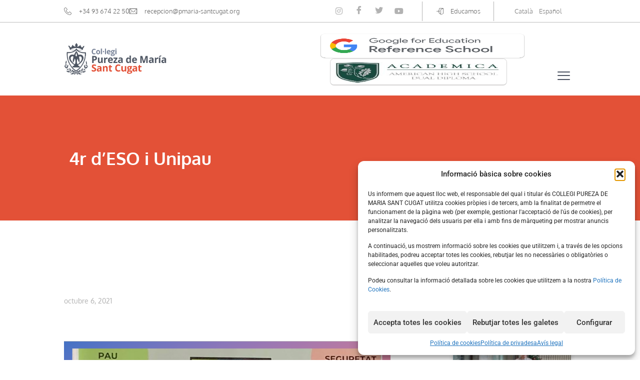

--- FILE ---
content_type: text/html; charset=UTF-8
request_url: https://pmaria-santcugat.org/sense-categoria/4t-deso-i-unipau/
body_size: 38234
content:
<!DOCTYPE html>
<html lang="ca" prefix="og: https://ogp.me/ns#">
<head>
	<meta charset="UTF-8" />
	<meta name="viewport" content="width=device-width, initial-scale=1" />
	<link rel="profile" href="https://gmpg.org/xfn/11" />
	<link rel="pingback" href="https://pmaria-santcugat.org/xmlrpc.php" />
	<link rel="alternate" hreflang="ca" href="https://pmaria-santcugat.org/sense-categoria/4t-deso-i-unipau/" />
<link rel="alternate" hreflang="es" href="https://pmaria-santcugat.org/es/sin-categorizar/4t-de-eso-y-unipau/" />
<link rel="alternate" hreflang="x-default" href="https://pmaria-santcugat.org/sense-categoria/4t-deso-i-unipau/" />

<!-- Search Engine Optimization by Rank Math - https://rankmath.com/ -->
<title>4r d&#039;ESO i Unipau - Pureza de María Sant Cugat</title>
<meta name="description" content="Alumnes de 4t d’ESO participen en una taula de debat sobre conceptes de cultura de pau"/>
<meta name="robots" content="index, follow, max-snippet:-1, max-video-preview:-1, max-image-preview:large"/>
<link rel="canonical" href="https://pmaria-santcugat.org/sense-categoria/4t-deso-i-unipau/" />
<meta property="og:locale" content="ca_ES" />
<meta property="og:type" content="article" />
<meta property="og:title" content="4r d&#039;ESO i Unipau - Pureza de María Sant Cugat" />
<meta property="og:description" content="Alumnes de 4t d’ESO participen en una taula de debat sobre conceptes de cultura de pau" />
<meta property="og:url" content="https://pmaria-santcugat.org/sense-categoria/4t-deso-i-unipau/" />
<meta property="og:site_name" content="Pureza de María Sant Cugat" />
<meta property="article:section" content="Sense categoria" />
<meta property="og:updated_time" content="2021-10-06T21:01:43+02:00" />
<meta property="og:image" content="https://pmaria-santcugat.org/wp-content/uploads/2021/10/Capture2.png" />
<meta property="og:image:secure_url" content="https://pmaria-santcugat.org/wp-content/uploads/2021/10/Capture2.png" />
<meta property="og:image:width" content="867" />
<meta property="og:image:height" content="489" />
<meta property="og:image:alt" content="4r d&#8217;ESO i Unipau" />
<meta property="og:image:type" content="image/png" />
<meta property="article:published_time" content="2021-10-06T19:06:44+02:00" />
<meta property="article:modified_time" content="2021-10-06T21:01:43+02:00" />
<meta name="twitter:card" content="summary_large_image" />
<meta name="twitter:title" content="4r d&#039;ESO i Unipau - Pureza de María Sant Cugat" />
<meta name="twitter:description" content="Alumnes de 4t d’ESO participen en una taula de debat sobre conceptes de cultura de pau" />
<meta name="twitter:image" content="https://pmaria-santcugat.org/wp-content/uploads/2021/10/Capture2.png" />
<meta name="twitter:label1" content="Written by" />
<meta name="twitter:data1" content="gisela" />
<meta name="twitter:label2" content="Time to read" />
<meta name="twitter:data2" content="1 minute" />
<script type="application/ld+json" class="rank-math-schema">{"@context":"https://schema.org","@graph":[{"@type":["Person","Organization"],"@id":"https://pmaria-santcugat.org/#person","name":"Pureza de Mar\u00eda Sant Cugat"},{"@type":"WebSite","@id":"https://pmaria-santcugat.org/#website","url":"https://pmaria-santcugat.org","name":"Pureza de Mar\u00eda Sant Cugat","publisher":{"@id":"https://pmaria-santcugat.org/#person"},"inLanguage":"ca"},{"@type":"ImageObject","@id":"https://pmaria-santcugat.org/wp-content/uploads/2021/10/Capture2.png","url":"https://pmaria-santcugat.org/wp-content/uploads/2021/10/Capture2.png","width":"867","height":"489","inLanguage":"ca"},{"@type":"WebPage","@id":"https://pmaria-santcugat.org/sense-categoria/4t-deso-i-unipau/#webpage","url":"https://pmaria-santcugat.org/sense-categoria/4t-deso-i-unipau/","name":"4r d&#039;ESO i Unipau - Pureza de Mar\u00eda Sant Cugat","datePublished":"2021-10-06T19:06:44+02:00","dateModified":"2021-10-06T21:01:43+02:00","isPartOf":{"@id":"https://pmaria-santcugat.org/#website"},"primaryImageOfPage":{"@id":"https://pmaria-santcugat.org/wp-content/uploads/2021/10/Capture2.png"},"inLanguage":"ca"},{"@type":"Person","@id":"https://pmaria-santcugat.org/author/gisela/","name":"gisela","url":"https://pmaria-santcugat.org/author/gisela/","image":{"@type":"ImageObject","@id":"https://secure.gravatar.com/avatar/a0b46e94592386b384c35e0a718b8be4?s=96&amp;d=mm&amp;r=g","url":"https://secure.gravatar.com/avatar/a0b46e94592386b384c35e0a718b8be4?s=96&amp;d=mm&amp;r=g","caption":"gisela","inLanguage":"ca"}},{"@type":"BlogPosting","headline":"4r d&#039;ESO i Unipau - Pureza de Mar\u00eda Sant Cugat","datePublished":"2021-10-06T19:06:44+02:00","dateModified":"2021-10-06T21:01:43+02:00","articleSection":"Sense categoria","author":{"@id":"https://pmaria-santcugat.org/author/gisela/","name":"gisela"},"publisher":{"@id":"https://pmaria-santcugat.org/#person"},"description":"Alumnes de 4t d\u2019ESO participen en una taula de debat sobre conceptes de cultura de pau","name":"4r d&#039;ESO i Unipau - Pureza de Mar\u00eda Sant Cugat","@id":"https://pmaria-santcugat.org/sense-categoria/4t-deso-i-unipau/#richSnippet","isPartOf":{"@id":"https://pmaria-santcugat.org/sense-categoria/4t-deso-i-unipau/#webpage"},"image":{"@id":"https://pmaria-santcugat.org/wp-content/uploads/2021/10/Capture2.png"},"inLanguage":"ca","mainEntityOfPage":{"@id":"https://pmaria-santcugat.org/sense-categoria/4t-deso-i-unipau/#webpage"}}]}</script>
<!-- /Rank Math WordPress SEO plugin -->

<link rel='dns-prefetch' href='//www.googletagmanager.com' />
<link rel="alternate" type="application/rss+xml" title="Pureza de María Sant Cugat &raquo; Canal d&#039;informació" href="https://pmaria-santcugat.org/feed/" />
<link rel="alternate" type="application/rss+xml" title="Pureza de María Sant Cugat &raquo; Canal dels comentaris" href="https://pmaria-santcugat.org/comments/feed/" />
<link rel="alternate" type="application/rss+xml" title="Pureza de María Sant Cugat &raquo; 4r d&#8217;ESO i Unipau Canal dels comentaris" href="https://pmaria-santcugat.org/sense-categoria/4t-deso-i-unipau/feed/" />
<script>
window._wpemojiSettings = {"baseUrl":"https:\/\/s.w.org\/images\/core\/emoji\/15.0.3\/72x72\/","ext":".png","svgUrl":"https:\/\/s.w.org\/images\/core\/emoji\/15.0.3\/svg\/","svgExt":".svg","source":{"concatemoji":"https:\/\/pmaria-santcugat.org\/wp-includes\/js\/wp-emoji-release.min.js?ver=6.6.4"}};
/*! This file is auto-generated */
!function(i,n){var o,s,e;function c(e){try{var t={supportTests:e,timestamp:(new Date).valueOf()};sessionStorage.setItem(o,JSON.stringify(t))}catch(e){}}function p(e,t,n){e.clearRect(0,0,e.canvas.width,e.canvas.height),e.fillText(t,0,0);var t=new Uint32Array(e.getImageData(0,0,e.canvas.width,e.canvas.height).data),r=(e.clearRect(0,0,e.canvas.width,e.canvas.height),e.fillText(n,0,0),new Uint32Array(e.getImageData(0,0,e.canvas.width,e.canvas.height).data));return t.every(function(e,t){return e===r[t]})}function u(e,t,n){switch(t){case"flag":return n(e,"\ud83c\udff3\ufe0f\u200d\u26a7\ufe0f","\ud83c\udff3\ufe0f\u200b\u26a7\ufe0f")?!1:!n(e,"\ud83c\uddfa\ud83c\uddf3","\ud83c\uddfa\u200b\ud83c\uddf3")&&!n(e,"\ud83c\udff4\udb40\udc67\udb40\udc62\udb40\udc65\udb40\udc6e\udb40\udc67\udb40\udc7f","\ud83c\udff4\u200b\udb40\udc67\u200b\udb40\udc62\u200b\udb40\udc65\u200b\udb40\udc6e\u200b\udb40\udc67\u200b\udb40\udc7f");case"emoji":return!n(e,"\ud83d\udc26\u200d\u2b1b","\ud83d\udc26\u200b\u2b1b")}return!1}function f(e,t,n){var r="undefined"!=typeof WorkerGlobalScope&&self instanceof WorkerGlobalScope?new OffscreenCanvas(300,150):i.createElement("canvas"),a=r.getContext("2d",{willReadFrequently:!0}),o=(a.textBaseline="top",a.font="600 32px Arial",{});return e.forEach(function(e){o[e]=t(a,e,n)}),o}function t(e){var t=i.createElement("script");t.src=e,t.defer=!0,i.head.appendChild(t)}"undefined"!=typeof Promise&&(o="wpEmojiSettingsSupports",s=["flag","emoji"],n.supports={everything:!0,everythingExceptFlag:!0},e=new Promise(function(e){i.addEventListener("DOMContentLoaded",e,{once:!0})}),new Promise(function(t){var n=function(){try{var e=JSON.parse(sessionStorage.getItem(o));if("object"==typeof e&&"number"==typeof e.timestamp&&(new Date).valueOf()<e.timestamp+604800&&"object"==typeof e.supportTests)return e.supportTests}catch(e){}return null}();if(!n){if("undefined"!=typeof Worker&&"undefined"!=typeof OffscreenCanvas&&"undefined"!=typeof URL&&URL.createObjectURL&&"undefined"!=typeof Blob)try{var e="postMessage("+f.toString()+"("+[JSON.stringify(s),u.toString(),p.toString()].join(",")+"));",r=new Blob([e],{type:"text/javascript"}),a=new Worker(URL.createObjectURL(r),{name:"wpTestEmojiSupports"});return void(a.onmessage=function(e){c(n=e.data),a.terminate(),t(n)})}catch(e){}c(n=f(s,u,p))}t(n)}).then(function(e){for(var t in e)n.supports[t]=e[t],n.supports.everything=n.supports.everything&&n.supports[t],"flag"!==t&&(n.supports.everythingExceptFlag=n.supports.everythingExceptFlag&&n.supports[t]);n.supports.everythingExceptFlag=n.supports.everythingExceptFlag&&!n.supports.flag,n.DOMReady=!1,n.readyCallback=function(){n.DOMReady=!0}}).then(function(){return e}).then(function(){var e;n.supports.everything||(n.readyCallback(),(e=n.source||{}).concatemoji?t(e.concatemoji):e.wpemoji&&e.twemoji&&(t(e.twemoji),t(e.wpemoji)))}))}((window,document),window._wpemojiSettings);
</script>
<link rel='stylesheet' id='embed-pdf-viewer-css' href='https://pmaria-santcugat.org/wp-content/plugins/embed-pdf-viewer/css/embed-pdf-viewer.css?ver=2.4.6' media='screen' />
<link rel='stylesheet' id='hfe-widgets-style-css' href='https://pmaria-santcugat.org/wp-content/plugins/header-footer-elementor/inc/widgets-css/frontend.css?ver=2.6.1' media='all' />
<style id='wp-emoji-styles-inline-css'>

	img.wp-smiley, img.emoji {
		display: inline !important;
		border: none !important;
		box-shadow: none !important;
		height: 1em !important;
		width: 1em !important;
		margin: 0 0.07em !important;
		vertical-align: -0.1em !important;
		background: none !important;
		padding: 0 !important;
	}
</style>
<link rel='stylesheet' id='wp-block-library-css' href='https://pmaria-santcugat.org/wp-includes/css/dist/block-library/style.min.css?ver=6.6.4' media='all' />
<link rel='stylesheet' id='jet-engine-frontend-css' href='https://pmaria-santcugat.org/wp-content/plugins/jet-engine/assets/css/frontend.css?ver=3.3.4' media='all' />
<style id='classic-theme-styles-inline-css'>
/*! This file is auto-generated */
.wp-block-button__link{color:#fff;background-color:#32373c;border-radius:9999px;box-shadow:none;text-decoration:none;padding:calc(.667em + 2px) calc(1.333em + 2px);font-size:1.125em}.wp-block-file__button{background:#32373c;color:#fff;text-decoration:none}
</style>
<style id='global-styles-inline-css'>
:root{--wp--preset--aspect-ratio--square: 1;--wp--preset--aspect-ratio--4-3: 4/3;--wp--preset--aspect-ratio--3-4: 3/4;--wp--preset--aspect-ratio--3-2: 3/2;--wp--preset--aspect-ratio--2-3: 2/3;--wp--preset--aspect-ratio--16-9: 16/9;--wp--preset--aspect-ratio--9-16: 9/16;--wp--preset--color--black: #000000;--wp--preset--color--cyan-bluish-gray: #abb8c3;--wp--preset--color--white: #ffffff;--wp--preset--color--pale-pink: #f78da7;--wp--preset--color--vivid-red: #cf2e2e;--wp--preset--color--luminous-vivid-orange: #ff6900;--wp--preset--color--luminous-vivid-amber: #fcb900;--wp--preset--color--light-green-cyan: #7bdcb5;--wp--preset--color--vivid-green-cyan: #00d084;--wp--preset--color--pale-cyan-blue: #8ed1fc;--wp--preset--color--vivid-cyan-blue: #0693e3;--wp--preset--color--vivid-purple: #9b51e0;--wp--preset--gradient--vivid-cyan-blue-to-vivid-purple: linear-gradient(135deg,rgba(6,147,227,1) 0%,rgb(155,81,224) 100%);--wp--preset--gradient--light-green-cyan-to-vivid-green-cyan: linear-gradient(135deg,rgb(122,220,180) 0%,rgb(0,208,130) 100%);--wp--preset--gradient--luminous-vivid-amber-to-luminous-vivid-orange: linear-gradient(135deg,rgba(252,185,0,1) 0%,rgba(255,105,0,1) 100%);--wp--preset--gradient--luminous-vivid-orange-to-vivid-red: linear-gradient(135deg,rgba(255,105,0,1) 0%,rgb(207,46,46) 100%);--wp--preset--gradient--very-light-gray-to-cyan-bluish-gray: linear-gradient(135deg,rgb(238,238,238) 0%,rgb(169,184,195) 100%);--wp--preset--gradient--cool-to-warm-spectrum: linear-gradient(135deg,rgb(74,234,220) 0%,rgb(151,120,209) 20%,rgb(207,42,186) 40%,rgb(238,44,130) 60%,rgb(251,105,98) 80%,rgb(254,248,76) 100%);--wp--preset--gradient--blush-light-purple: linear-gradient(135deg,rgb(255,206,236) 0%,rgb(152,150,240) 100%);--wp--preset--gradient--blush-bordeaux: linear-gradient(135deg,rgb(254,205,165) 0%,rgb(254,45,45) 50%,rgb(107,0,62) 100%);--wp--preset--gradient--luminous-dusk: linear-gradient(135deg,rgb(255,203,112) 0%,rgb(199,81,192) 50%,rgb(65,88,208) 100%);--wp--preset--gradient--pale-ocean: linear-gradient(135deg,rgb(255,245,203) 0%,rgb(182,227,212) 50%,rgb(51,167,181) 100%);--wp--preset--gradient--electric-grass: linear-gradient(135deg,rgb(202,248,128) 0%,rgb(113,206,126) 100%);--wp--preset--gradient--midnight: linear-gradient(135deg,rgb(2,3,129) 0%,rgb(40,116,252) 100%);--wp--preset--font-size--small: 13px;--wp--preset--font-size--medium: 20px;--wp--preset--font-size--large: 36px;--wp--preset--font-size--x-large: 42px;--wp--preset--spacing--20: 0.44rem;--wp--preset--spacing--30: 0.67rem;--wp--preset--spacing--40: 1rem;--wp--preset--spacing--50: 1.5rem;--wp--preset--spacing--60: 2.25rem;--wp--preset--spacing--70: 3.38rem;--wp--preset--spacing--80: 5.06rem;--wp--preset--shadow--natural: 6px 6px 9px rgba(0, 0, 0, 0.2);--wp--preset--shadow--deep: 12px 12px 50px rgba(0, 0, 0, 0.4);--wp--preset--shadow--sharp: 6px 6px 0px rgba(0, 0, 0, 0.2);--wp--preset--shadow--outlined: 6px 6px 0px -3px rgba(255, 255, 255, 1), 6px 6px rgba(0, 0, 0, 1);--wp--preset--shadow--crisp: 6px 6px 0px rgba(0, 0, 0, 1);}:where(.is-layout-flex){gap: 0.5em;}:where(.is-layout-grid){gap: 0.5em;}body .is-layout-flex{display: flex;}.is-layout-flex{flex-wrap: wrap;align-items: center;}.is-layout-flex > :is(*, div){margin: 0;}body .is-layout-grid{display: grid;}.is-layout-grid > :is(*, div){margin: 0;}:where(.wp-block-columns.is-layout-flex){gap: 2em;}:where(.wp-block-columns.is-layout-grid){gap: 2em;}:where(.wp-block-post-template.is-layout-flex){gap: 1.25em;}:where(.wp-block-post-template.is-layout-grid){gap: 1.25em;}.has-black-color{color: var(--wp--preset--color--black) !important;}.has-cyan-bluish-gray-color{color: var(--wp--preset--color--cyan-bluish-gray) !important;}.has-white-color{color: var(--wp--preset--color--white) !important;}.has-pale-pink-color{color: var(--wp--preset--color--pale-pink) !important;}.has-vivid-red-color{color: var(--wp--preset--color--vivid-red) !important;}.has-luminous-vivid-orange-color{color: var(--wp--preset--color--luminous-vivid-orange) !important;}.has-luminous-vivid-amber-color{color: var(--wp--preset--color--luminous-vivid-amber) !important;}.has-light-green-cyan-color{color: var(--wp--preset--color--light-green-cyan) !important;}.has-vivid-green-cyan-color{color: var(--wp--preset--color--vivid-green-cyan) !important;}.has-pale-cyan-blue-color{color: var(--wp--preset--color--pale-cyan-blue) !important;}.has-vivid-cyan-blue-color{color: var(--wp--preset--color--vivid-cyan-blue) !important;}.has-vivid-purple-color{color: var(--wp--preset--color--vivid-purple) !important;}.has-black-background-color{background-color: var(--wp--preset--color--black) !important;}.has-cyan-bluish-gray-background-color{background-color: var(--wp--preset--color--cyan-bluish-gray) !important;}.has-white-background-color{background-color: var(--wp--preset--color--white) !important;}.has-pale-pink-background-color{background-color: var(--wp--preset--color--pale-pink) !important;}.has-vivid-red-background-color{background-color: var(--wp--preset--color--vivid-red) !important;}.has-luminous-vivid-orange-background-color{background-color: var(--wp--preset--color--luminous-vivid-orange) !important;}.has-luminous-vivid-amber-background-color{background-color: var(--wp--preset--color--luminous-vivid-amber) !important;}.has-light-green-cyan-background-color{background-color: var(--wp--preset--color--light-green-cyan) !important;}.has-vivid-green-cyan-background-color{background-color: var(--wp--preset--color--vivid-green-cyan) !important;}.has-pale-cyan-blue-background-color{background-color: var(--wp--preset--color--pale-cyan-blue) !important;}.has-vivid-cyan-blue-background-color{background-color: var(--wp--preset--color--vivid-cyan-blue) !important;}.has-vivid-purple-background-color{background-color: var(--wp--preset--color--vivid-purple) !important;}.has-black-border-color{border-color: var(--wp--preset--color--black) !important;}.has-cyan-bluish-gray-border-color{border-color: var(--wp--preset--color--cyan-bluish-gray) !important;}.has-white-border-color{border-color: var(--wp--preset--color--white) !important;}.has-pale-pink-border-color{border-color: var(--wp--preset--color--pale-pink) !important;}.has-vivid-red-border-color{border-color: var(--wp--preset--color--vivid-red) !important;}.has-luminous-vivid-orange-border-color{border-color: var(--wp--preset--color--luminous-vivid-orange) !important;}.has-luminous-vivid-amber-border-color{border-color: var(--wp--preset--color--luminous-vivid-amber) !important;}.has-light-green-cyan-border-color{border-color: var(--wp--preset--color--light-green-cyan) !important;}.has-vivid-green-cyan-border-color{border-color: var(--wp--preset--color--vivid-green-cyan) !important;}.has-pale-cyan-blue-border-color{border-color: var(--wp--preset--color--pale-cyan-blue) !important;}.has-vivid-cyan-blue-border-color{border-color: var(--wp--preset--color--vivid-cyan-blue) !important;}.has-vivid-purple-border-color{border-color: var(--wp--preset--color--vivid-purple) !important;}.has-vivid-cyan-blue-to-vivid-purple-gradient-background{background: var(--wp--preset--gradient--vivid-cyan-blue-to-vivid-purple) !important;}.has-light-green-cyan-to-vivid-green-cyan-gradient-background{background: var(--wp--preset--gradient--light-green-cyan-to-vivid-green-cyan) !important;}.has-luminous-vivid-amber-to-luminous-vivid-orange-gradient-background{background: var(--wp--preset--gradient--luminous-vivid-amber-to-luminous-vivid-orange) !important;}.has-luminous-vivid-orange-to-vivid-red-gradient-background{background: var(--wp--preset--gradient--luminous-vivid-orange-to-vivid-red) !important;}.has-very-light-gray-to-cyan-bluish-gray-gradient-background{background: var(--wp--preset--gradient--very-light-gray-to-cyan-bluish-gray) !important;}.has-cool-to-warm-spectrum-gradient-background{background: var(--wp--preset--gradient--cool-to-warm-spectrum) !important;}.has-blush-light-purple-gradient-background{background: var(--wp--preset--gradient--blush-light-purple) !important;}.has-blush-bordeaux-gradient-background{background: var(--wp--preset--gradient--blush-bordeaux) !important;}.has-luminous-dusk-gradient-background{background: var(--wp--preset--gradient--luminous-dusk) !important;}.has-pale-ocean-gradient-background{background: var(--wp--preset--gradient--pale-ocean) !important;}.has-electric-grass-gradient-background{background: var(--wp--preset--gradient--electric-grass) !important;}.has-midnight-gradient-background{background: var(--wp--preset--gradient--midnight) !important;}.has-small-font-size{font-size: var(--wp--preset--font-size--small) !important;}.has-medium-font-size{font-size: var(--wp--preset--font-size--medium) !important;}.has-large-font-size{font-size: var(--wp--preset--font-size--large) !important;}.has-x-large-font-size{font-size: var(--wp--preset--font-size--x-large) !important;}
:where(.wp-block-post-template.is-layout-flex){gap: 1.25em;}:where(.wp-block-post-template.is-layout-grid){gap: 1.25em;}
:where(.wp-block-columns.is-layout-flex){gap: 2em;}:where(.wp-block-columns.is-layout-grid){gap: 2em;}
:root :where(.wp-block-pullquote){font-size: 1.5em;line-height: 1.6;}
</style>
<link rel='stylesheet' id='dashicons-css' href='https://pmaria-santcugat.org/wp-includes/css/dashicons.min.css?ver=6.6.4' media='all' />
<link rel='stylesheet' id='admin-bar-css' href='https://pmaria-santcugat.org/wp-includes/css/admin-bar.min.css?ver=6.6.4' media='all' />
<style id='admin-bar-inline-css'>

    /* Hide CanvasJS credits for P404 charts specifically */
    #p404RedirectChart .canvasjs-chart-credit {
        display: none !important;
    }
    
    #p404RedirectChart canvas {
        border-radius: 6px;
    }

    .p404-redirect-adminbar-weekly-title {
        font-weight: bold;
        font-size: 14px;
        color: #fff;
        margin-bottom: 6px;
    }

    #wpadminbar #wp-admin-bar-p404_free_top_button .ab-icon:before {
        content: "\f103";
        color: #dc3545;
        top: 3px;
    }
    
    #wp-admin-bar-p404_free_top_button .ab-item {
        min-width: 80px !important;
        padding: 0px !important;
    }
    
    /* Ensure proper positioning and z-index for P404 dropdown */
    .p404-redirect-adminbar-dropdown-wrap { 
        min-width: 0; 
        padding: 0;
        position: static !important;
    }
    
    #wpadminbar #wp-admin-bar-p404_free_top_button_dropdown {
        position: static !important;
    }
    
    #wpadminbar #wp-admin-bar-p404_free_top_button_dropdown .ab-item {
        padding: 0 !important;
        margin: 0 !important;
    }
    
    .p404-redirect-dropdown-container {
        min-width: 340px;
        padding: 18px 18px 12px 18px;
        background: #23282d !important;
        color: #fff;
        border-radius: 12px;
        box-shadow: 0 8px 32px rgba(0,0,0,0.25);
        margin-top: 10px;
        position: relative !important;
        z-index: 999999 !important;
        display: block !important;
        border: 1px solid #444;
    }
    
    /* Ensure P404 dropdown appears on hover */
    #wpadminbar #wp-admin-bar-p404_free_top_button .p404-redirect-dropdown-container { 
        display: none !important;
    }
    
    #wpadminbar #wp-admin-bar-p404_free_top_button:hover .p404-redirect-dropdown-container { 
        display: block !important;
    }
    
    #wpadminbar #wp-admin-bar-p404_free_top_button:hover #wp-admin-bar-p404_free_top_button_dropdown .p404-redirect-dropdown-container {
        display: block !important;
    }
    
    .p404-redirect-card {
        background: #2c3338;
        border-radius: 8px;
        padding: 18px 18px 12px 18px;
        box-shadow: 0 2px 8px rgba(0,0,0,0.07);
        display: flex;
        flex-direction: column;
        align-items: flex-start;
        border: 1px solid #444;
    }
    
    .p404-redirect-btn {
        display: inline-block;
        background: #dc3545;
        color: #fff !important;
        font-weight: bold;
        padding: 5px 22px;
        border-radius: 8px;
        text-decoration: none;
        font-size: 17px;
        transition: background 0.2s, box-shadow 0.2s;
        margin-top: 8px;
        box-shadow: 0 2px 8px rgba(220,53,69,0.15);
        text-align: center;
        line-height: 1.6;
    }
    
    .p404-redirect-btn:hover {
        background: #c82333;
        color: #fff !important;
        box-shadow: 0 4px 16px rgba(220,53,69,0.25);
    }
    
    /* Prevent conflicts with other admin bar dropdowns */
    #wpadminbar .ab-top-menu > li:hover > .ab-item,
    #wpadminbar .ab-top-menu > li.hover > .ab-item {
        z-index: auto;
    }
    
    #wpadminbar #wp-admin-bar-p404_free_top_button:hover > .ab-item {
        z-index: 999998 !important;
    }
    
</style>
<link rel='stylesheet' id='wpml-legacy-horizontal-list-0-css' href='https://pmaria-santcugat.org/wp-content/plugins/sitepress-multilingual-cms/templates/language-switchers/legacy-list-horizontal/style.min.css?ver=1' media='all' />
<link rel='stylesheet' id='wpml-menu-item-0-css' href='https://pmaria-santcugat.org/wp-content/plugins/sitepress-multilingual-cms/templates/language-switchers/menu-item/style.min.css?ver=1' media='all' />
<link rel='stylesheet' id='cmplz-general-css' href='https://pmaria-santcugat.org/wp-content/plugins/complianz-gdpr/assets/css/cookieblocker.min.css?ver=1759747666' media='all' />
<link rel='stylesheet' id='hfe-style-css' href='https://pmaria-santcugat.org/wp-content/plugins/header-footer-elementor/assets/css/header-footer-elementor.css?ver=2.6.1' media='all' />
<link rel='stylesheet' id='jet-elements-css' href='https://pmaria-santcugat.org/wp-content/plugins/jet-elements/assets/css/jet-elements.css?ver=2.6.16' media='all' />
<link rel='stylesheet' id='jet-elements-skin-css' href='https://pmaria-santcugat.org/wp-content/plugins/jet-elements/assets/css/jet-elements-skin.css?ver=2.6.16' media='all' />
<link rel='stylesheet' id='elementor-icons-css' href='https://pmaria-santcugat.org/wp-content/plugins/elementor/assets/lib/eicons/css/elementor-icons.min.css?ver=5.45.0' media='all' />
<link rel='stylesheet' id='elementor-frontend-css' href='https://pmaria-santcugat.org/wp-content/plugins/elementor/assets/css/frontend.min.css?ver=3.34.1' media='all' />
<style id='elementor-frontend-inline-css'>
@-webkit-keyframes ha_fadeIn{0%{opacity:0}to{opacity:1}}@keyframes ha_fadeIn{0%{opacity:0}to{opacity:1}}@-webkit-keyframes ha_zoomIn{0%{opacity:0;-webkit-transform:scale3d(.3,.3,.3);transform:scale3d(.3,.3,.3)}50%{opacity:1}}@keyframes ha_zoomIn{0%{opacity:0;-webkit-transform:scale3d(.3,.3,.3);transform:scale3d(.3,.3,.3)}50%{opacity:1}}@-webkit-keyframes ha_rollIn{0%{opacity:0;-webkit-transform:translate3d(-100%,0,0) rotate3d(0,0,1,-120deg);transform:translate3d(-100%,0,0) rotate3d(0,0,1,-120deg)}to{opacity:1}}@keyframes ha_rollIn{0%{opacity:0;-webkit-transform:translate3d(-100%,0,0) rotate3d(0,0,1,-120deg);transform:translate3d(-100%,0,0) rotate3d(0,0,1,-120deg)}to{opacity:1}}@-webkit-keyframes ha_bounce{0%,20%,53%,to{-webkit-animation-timing-function:cubic-bezier(.215,.61,.355,1);animation-timing-function:cubic-bezier(.215,.61,.355,1)}40%,43%{-webkit-transform:translate3d(0,-30px,0) scaleY(1.1);transform:translate3d(0,-30px,0) scaleY(1.1);-webkit-animation-timing-function:cubic-bezier(.755,.05,.855,.06);animation-timing-function:cubic-bezier(.755,.05,.855,.06)}70%{-webkit-transform:translate3d(0,-15px,0) scaleY(1.05);transform:translate3d(0,-15px,0) scaleY(1.05);-webkit-animation-timing-function:cubic-bezier(.755,.05,.855,.06);animation-timing-function:cubic-bezier(.755,.05,.855,.06)}80%{-webkit-transition-timing-function:cubic-bezier(.215,.61,.355,1);transition-timing-function:cubic-bezier(.215,.61,.355,1);-webkit-transform:translate3d(0,0,0) scaleY(.95);transform:translate3d(0,0,0) scaleY(.95)}90%{-webkit-transform:translate3d(0,-4px,0) scaleY(1.02);transform:translate3d(0,-4px,0) scaleY(1.02)}}@keyframes ha_bounce{0%,20%,53%,to{-webkit-animation-timing-function:cubic-bezier(.215,.61,.355,1);animation-timing-function:cubic-bezier(.215,.61,.355,1)}40%,43%{-webkit-transform:translate3d(0,-30px,0) scaleY(1.1);transform:translate3d(0,-30px,0) scaleY(1.1);-webkit-animation-timing-function:cubic-bezier(.755,.05,.855,.06);animation-timing-function:cubic-bezier(.755,.05,.855,.06)}70%{-webkit-transform:translate3d(0,-15px,0) scaleY(1.05);transform:translate3d(0,-15px,0) scaleY(1.05);-webkit-animation-timing-function:cubic-bezier(.755,.05,.855,.06);animation-timing-function:cubic-bezier(.755,.05,.855,.06)}80%{-webkit-transition-timing-function:cubic-bezier(.215,.61,.355,1);transition-timing-function:cubic-bezier(.215,.61,.355,1);-webkit-transform:translate3d(0,0,0) scaleY(.95);transform:translate3d(0,0,0) scaleY(.95)}90%{-webkit-transform:translate3d(0,-4px,0) scaleY(1.02);transform:translate3d(0,-4px,0) scaleY(1.02)}}@-webkit-keyframes ha_bounceIn{0%,20%,40%,60%,80%,to{-webkit-animation-timing-function:cubic-bezier(.215,.61,.355,1);animation-timing-function:cubic-bezier(.215,.61,.355,1)}0%{opacity:0;-webkit-transform:scale3d(.3,.3,.3);transform:scale3d(.3,.3,.3)}20%{-webkit-transform:scale3d(1.1,1.1,1.1);transform:scale3d(1.1,1.1,1.1)}40%{-webkit-transform:scale3d(.9,.9,.9);transform:scale3d(.9,.9,.9)}60%{opacity:1;-webkit-transform:scale3d(1.03,1.03,1.03);transform:scale3d(1.03,1.03,1.03)}80%{-webkit-transform:scale3d(.97,.97,.97);transform:scale3d(.97,.97,.97)}to{opacity:1}}@keyframes ha_bounceIn{0%,20%,40%,60%,80%,to{-webkit-animation-timing-function:cubic-bezier(.215,.61,.355,1);animation-timing-function:cubic-bezier(.215,.61,.355,1)}0%{opacity:0;-webkit-transform:scale3d(.3,.3,.3);transform:scale3d(.3,.3,.3)}20%{-webkit-transform:scale3d(1.1,1.1,1.1);transform:scale3d(1.1,1.1,1.1)}40%{-webkit-transform:scale3d(.9,.9,.9);transform:scale3d(.9,.9,.9)}60%{opacity:1;-webkit-transform:scale3d(1.03,1.03,1.03);transform:scale3d(1.03,1.03,1.03)}80%{-webkit-transform:scale3d(.97,.97,.97);transform:scale3d(.97,.97,.97)}to{opacity:1}}@-webkit-keyframes ha_flipInX{0%{opacity:0;-webkit-transform:perspective(400px) rotate3d(1,0,0,90deg);transform:perspective(400px) rotate3d(1,0,0,90deg);-webkit-animation-timing-function:ease-in;animation-timing-function:ease-in}40%{-webkit-transform:perspective(400px) rotate3d(1,0,0,-20deg);transform:perspective(400px) rotate3d(1,0,0,-20deg);-webkit-animation-timing-function:ease-in;animation-timing-function:ease-in}60%{opacity:1;-webkit-transform:perspective(400px) rotate3d(1,0,0,10deg);transform:perspective(400px) rotate3d(1,0,0,10deg)}80%{-webkit-transform:perspective(400px) rotate3d(1,0,0,-5deg);transform:perspective(400px) rotate3d(1,0,0,-5deg)}}@keyframes ha_flipInX{0%{opacity:0;-webkit-transform:perspective(400px) rotate3d(1,0,0,90deg);transform:perspective(400px) rotate3d(1,0,0,90deg);-webkit-animation-timing-function:ease-in;animation-timing-function:ease-in}40%{-webkit-transform:perspective(400px) rotate3d(1,0,0,-20deg);transform:perspective(400px) rotate3d(1,0,0,-20deg);-webkit-animation-timing-function:ease-in;animation-timing-function:ease-in}60%{opacity:1;-webkit-transform:perspective(400px) rotate3d(1,0,0,10deg);transform:perspective(400px) rotate3d(1,0,0,10deg)}80%{-webkit-transform:perspective(400px) rotate3d(1,0,0,-5deg);transform:perspective(400px) rotate3d(1,0,0,-5deg)}}@-webkit-keyframes ha_flipInY{0%{opacity:0;-webkit-transform:perspective(400px) rotate3d(0,1,0,90deg);transform:perspective(400px) rotate3d(0,1,0,90deg);-webkit-animation-timing-function:ease-in;animation-timing-function:ease-in}40%{-webkit-transform:perspective(400px) rotate3d(0,1,0,-20deg);transform:perspective(400px) rotate3d(0,1,0,-20deg);-webkit-animation-timing-function:ease-in;animation-timing-function:ease-in}60%{opacity:1;-webkit-transform:perspective(400px) rotate3d(0,1,0,10deg);transform:perspective(400px) rotate3d(0,1,0,10deg)}80%{-webkit-transform:perspective(400px) rotate3d(0,1,0,-5deg);transform:perspective(400px) rotate3d(0,1,0,-5deg)}}@keyframes ha_flipInY{0%{opacity:0;-webkit-transform:perspective(400px) rotate3d(0,1,0,90deg);transform:perspective(400px) rotate3d(0,1,0,90deg);-webkit-animation-timing-function:ease-in;animation-timing-function:ease-in}40%{-webkit-transform:perspective(400px) rotate3d(0,1,0,-20deg);transform:perspective(400px) rotate3d(0,1,0,-20deg);-webkit-animation-timing-function:ease-in;animation-timing-function:ease-in}60%{opacity:1;-webkit-transform:perspective(400px) rotate3d(0,1,0,10deg);transform:perspective(400px) rotate3d(0,1,0,10deg)}80%{-webkit-transform:perspective(400px) rotate3d(0,1,0,-5deg);transform:perspective(400px) rotate3d(0,1,0,-5deg)}}@-webkit-keyframes ha_swing{20%{-webkit-transform:rotate3d(0,0,1,15deg);transform:rotate3d(0,0,1,15deg)}40%{-webkit-transform:rotate3d(0,0,1,-10deg);transform:rotate3d(0,0,1,-10deg)}60%{-webkit-transform:rotate3d(0,0,1,5deg);transform:rotate3d(0,0,1,5deg)}80%{-webkit-transform:rotate3d(0,0,1,-5deg);transform:rotate3d(0,0,1,-5deg)}}@keyframes ha_swing{20%{-webkit-transform:rotate3d(0,0,1,15deg);transform:rotate3d(0,0,1,15deg)}40%{-webkit-transform:rotate3d(0,0,1,-10deg);transform:rotate3d(0,0,1,-10deg)}60%{-webkit-transform:rotate3d(0,0,1,5deg);transform:rotate3d(0,0,1,5deg)}80%{-webkit-transform:rotate3d(0,0,1,-5deg);transform:rotate3d(0,0,1,-5deg)}}@-webkit-keyframes ha_slideInDown{0%{visibility:visible;-webkit-transform:translate3d(0,-100%,0);transform:translate3d(0,-100%,0)}}@keyframes ha_slideInDown{0%{visibility:visible;-webkit-transform:translate3d(0,-100%,0);transform:translate3d(0,-100%,0)}}@-webkit-keyframes ha_slideInUp{0%{visibility:visible;-webkit-transform:translate3d(0,100%,0);transform:translate3d(0,100%,0)}}@keyframes ha_slideInUp{0%{visibility:visible;-webkit-transform:translate3d(0,100%,0);transform:translate3d(0,100%,0)}}@-webkit-keyframes ha_slideInLeft{0%{visibility:visible;-webkit-transform:translate3d(-100%,0,0);transform:translate3d(-100%,0,0)}}@keyframes ha_slideInLeft{0%{visibility:visible;-webkit-transform:translate3d(-100%,0,0);transform:translate3d(-100%,0,0)}}@-webkit-keyframes ha_slideInRight{0%{visibility:visible;-webkit-transform:translate3d(100%,0,0);transform:translate3d(100%,0,0)}}@keyframes ha_slideInRight{0%{visibility:visible;-webkit-transform:translate3d(100%,0,0);transform:translate3d(100%,0,0)}}.ha_fadeIn{-webkit-animation-name:ha_fadeIn;animation-name:ha_fadeIn}.ha_zoomIn{-webkit-animation-name:ha_zoomIn;animation-name:ha_zoomIn}.ha_rollIn{-webkit-animation-name:ha_rollIn;animation-name:ha_rollIn}.ha_bounce{-webkit-transform-origin:center bottom;-ms-transform-origin:center bottom;transform-origin:center bottom;-webkit-animation-name:ha_bounce;animation-name:ha_bounce}.ha_bounceIn{-webkit-animation-name:ha_bounceIn;animation-name:ha_bounceIn;-webkit-animation-duration:.75s;-webkit-animation-duration:calc(var(--animate-duration)*.75);animation-duration:.75s;animation-duration:calc(var(--animate-duration)*.75)}.ha_flipInX,.ha_flipInY{-webkit-animation-name:ha_flipInX;animation-name:ha_flipInX;-webkit-backface-visibility:visible!important;backface-visibility:visible!important}.ha_flipInY{-webkit-animation-name:ha_flipInY;animation-name:ha_flipInY}.ha_swing{-webkit-transform-origin:top center;-ms-transform-origin:top center;transform-origin:top center;-webkit-animation-name:ha_swing;animation-name:ha_swing}.ha_slideInDown{-webkit-animation-name:ha_slideInDown;animation-name:ha_slideInDown}.ha_slideInUp{-webkit-animation-name:ha_slideInUp;animation-name:ha_slideInUp}.ha_slideInLeft{-webkit-animation-name:ha_slideInLeft;animation-name:ha_slideInLeft}.ha_slideInRight{-webkit-animation-name:ha_slideInRight;animation-name:ha_slideInRight}.ha-css-transform-yes{-webkit-transition-duration:var(--ha-tfx-transition-duration, .2s);transition-duration:var(--ha-tfx-transition-duration, .2s);-webkit-transition-property:-webkit-transform;transition-property:transform;transition-property:transform,-webkit-transform;-webkit-transform:translate(var(--ha-tfx-translate-x, 0),var(--ha-tfx-translate-y, 0)) scale(var(--ha-tfx-scale-x, 1),var(--ha-tfx-scale-y, 1)) skew(var(--ha-tfx-skew-x, 0),var(--ha-tfx-skew-y, 0)) rotateX(var(--ha-tfx-rotate-x, 0)) rotateY(var(--ha-tfx-rotate-y, 0)) rotateZ(var(--ha-tfx-rotate-z, 0));transform:translate(var(--ha-tfx-translate-x, 0),var(--ha-tfx-translate-y, 0)) scale(var(--ha-tfx-scale-x, 1),var(--ha-tfx-scale-y, 1)) skew(var(--ha-tfx-skew-x, 0),var(--ha-tfx-skew-y, 0)) rotateX(var(--ha-tfx-rotate-x, 0)) rotateY(var(--ha-tfx-rotate-y, 0)) rotateZ(var(--ha-tfx-rotate-z, 0))}.ha-css-transform-yes:hover{-webkit-transform:translate(var(--ha-tfx-translate-x-hover, var(--ha-tfx-translate-x, 0)),var(--ha-tfx-translate-y-hover, var(--ha-tfx-translate-y, 0))) scale(var(--ha-tfx-scale-x-hover, var(--ha-tfx-scale-x, 1)),var(--ha-tfx-scale-y-hover, var(--ha-tfx-scale-y, 1))) skew(var(--ha-tfx-skew-x-hover, var(--ha-tfx-skew-x, 0)),var(--ha-tfx-skew-y-hover, var(--ha-tfx-skew-y, 0))) rotateX(var(--ha-tfx-rotate-x-hover, var(--ha-tfx-rotate-x, 0))) rotateY(var(--ha-tfx-rotate-y-hover, var(--ha-tfx-rotate-y, 0))) rotateZ(var(--ha-tfx-rotate-z-hover, var(--ha-tfx-rotate-z, 0)));transform:translate(var(--ha-tfx-translate-x-hover, var(--ha-tfx-translate-x, 0)),var(--ha-tfx-translate-y-hover, var(--ha-tfx-translate-y, 0))) scale(var(--ha-tfx-scale-x-hover, var(--ha-tfx-scale-x, 1)),var(--ha-tfx-scale-y-hover, var(--ha-tfx-scale-y, 1))) skew(var(--ha-tfx-skew-x-hover, var(--ha-tfx-skew-x, 0)),var(--ha-tfx-skew-y-hover, var(--ha-tfx-skew-y, 0))) rotateX(var(--ha-tfx-rotate-x-hover, var(--ha-tfx-rotate-x, 0))) rotateY(var(--ha-tfx-rotate-y-hover, var(--ha-tfx-rotate-y, 0))) rotateZ(var(--ha-tfx-rotate-z-hover, var(--ha-tfx-rotate-z, 0)))}.happy-addon>.elementor-widget-container{word-wrap:break-word;overflow-wrap:break-word}.happy-addon>.elementor-widget-container,.happy-addon>.elementor-widget-container *{-webkit-box-sizing:border-box;box-sizing:border-box}.happy-addon:not(:has(.elementor-widget-container)),.happy-addon:not(:has(.elementor-widget-container)) *{-webkit-box-sizing:border-box;box-sizing:border-box;word-wrap:break-word;overflow-wrap:break-word}.happy-addon p:empty{display:none}.happy-addon .elementor-inline-editing{min-height:auto!important}.happy-addon-pro img{max-width:100%;height:auto;-o-object-fit:cover;object-fit:cover}.ha-screen-reader-text{position:absolute;overflow:hidden;clip:rect(1px,1px,1px,1px);margin:-1px;padding:0;width:1px;height:1px;border:0;word-wrap:normal!important;-webkit-clip-path:inset(50%);clip-path:inset(50%)}.ha-has-bg-overlay>.elementor-widget-container{position:relative;z-index:1}.ha-has-bg-overlay>.elementor-widget-container:before{position:absolute;top:0;left:0;z-index:-1;width:100%;height:100%;content:""}.ha-has-bg-overlay:not(:has(.elementor-widget-container)){position:relative;z-index:1}.ha-has-bg-overlay:not(:has(.elementor-widget-container)):before{position:absolute;top:0;left:0;z-index:-1;width:100%;height:100%;content:""}.ha-popup--is-enabled .ha-js-popup,.ha-popup--is-enabled .ha-js-popup img{cursor:-webkit-zoom-in!important;cursor:zoom-in!important}.mfp-wrap .mfp-arrow,.mfp-wrap .mfp-close{background-color:transparent}.mfp-wrap .mfp-arrow:focus,.mfp-wrap .mfp-close:focus{outline-width:thin}.ha-advanced-tooltip-enable{position:relative;cursor:pointer;--ha-tooltip-arrow-color:black;--ha-tooltip-arrow-distance:0}.ha-advanced-tooltip-enable .ha-advanced-tooltip-content{position:absolute;z-index:999;display:none;padding:5px 0;width:120px;height:auto;border-radius:6px;background-color:#000;color:#fff;text-align:center;opacity:0}.ha-advanced-tooltip-enable .ha-advanced-tooltip-content::after{position:absolute;border-width:5px;border-style:solid;content:""}.ha-advanced-tooltip-enable .ha-advanced-tooltip-content.no-arrow::after{visibility:hidden}.ha-advanced-tooltip-enable .ha-advanced-tooltip-content.show{display:inline-block;opacity:1}.ha-advanced-tooltip-enable.ha-advanced-tooltip-top .ha-advanced-tooltip-content,body[data-elementor-device-mode=tablet] .ha-advanced-tooltip-enable.ha-advanced-tooltip-tablet-top .ha-advanced-tooltip-content{top:unset;right:0;bottom:calc(101% + var(--ha-tooltip-arrow-distance));left:0;margin:0 auto}.ha-advanced-tooltip-enable.ha-advanced-tooltip-top .ha-advanced-tooltip-content::after,body[data-elementor-device-mode=tablet] .ha-advanced-tooltip-enable.ha-advanced-tooltip-tablet-top .ha-advanced-tooltip-content::after{top:100%;right:unset;bottom:unset;left:50%;border-color:var(--ha-tooltip-arrow-color) transparent transparent transparent;-webkit-transform:translateX(-50%);-ms-transform:translateX(-50%);transform:translateX(-50%)}.ha-advanced-tooltip-enable.ha-advanced-tooltip-bottom .ha-advanced-tooltip-content,body[data-elementor-device-mode=tablet] .ha-advanced-tooltip-enable.ha-advanced-tooltip-tablet-bottom .ha-advanced-tooltip-content{top:calc(101% + var(--ha-tooltip-arrow-distance));right:0;bottom:unset;left:0;margin:0 auto}.ha-advanced-tooltip-enable.ha-advanced-tooltip-bottom .ha-advanced-tooltip-content::after,body[data-elementor-device-mode=tablet] .ha-advanced-tooltip-enable.ha-advanced-tooltip-tablet-bottom .ha-advanced-tooltip-content::after{top:unset;right:unset;bottom:100%;left:50%;border-color:transparent transparent var(--ha-tooltip-arrow-color) transparent;-webkit-transform:translateX(-50%);-ms-transform:translateX(-50%);transform:translateX(-50%)}.ha-advanced-tooltip-enable.ha-advanced-tooltip-left .ha-advanced-tooltip-content,body[data-elementor-device-mode=tablet] .ha-advanced-tooltip-enable.ha-advanced-tooltip-tablet-left .ha-advanced-tooltip-content{top:50%;right:calc(101% + var(--ha-tooltip-arrow-distance));bottom:unset;left:unset;-webkit-transform:translateY(-50%);-ms-transform:translateY(-50%);transform:translateY(-50%)}.ha-advanced-tooltip-enable.ha-advanced-tooltip-left .ha-advanced-tooltip-content::after,body[data-elementor-device-mode=tablet] .ha-advanced-tooltip-enable.ha-advanced-tooltip-tablet-left .ha-advanced-tooltip-content::after{top:50%;right:unset;bottom:unset;left:100%;border-color:transparent transparent transparent var(--ha-tooltip-arrow-color);-webkit-transform:translateY(-50%);-ms-transform:translateY(-50%);transform:translateY(-50%)}.ha-advanced-tooltip-enable.ha-advanced-tooltip-right .ha-advanced-tooltip-content,body[data-elementor-device-mode=tablet] .ha-advanced-tooltip-enable.ha-advanced-tooltip-tablet-right .ha-advanced-tooltip-content{top:50%;right:unset;bottom:unset;left:calc(101% + var(--ha-tooltip-arrow-distance));-webkit-transform:translateY(-50%);-ms-transform:translateY(-50%);transform:translateY(-50%)}.ha-advanced-tooltip-enable.ha-advanced-tooltip-right .ha-advanced-tooltip-content::after,body[data-elementor-device-mode=tablet] .ha-advanced-tooltip-enable.ha-advanced-tooltip-tablet-right .ha-advanced-tooltip-content::after{top:50%;right:100%;bottom:unset;left:unset;border-color:transparent var(--ha-tooltip-arrow-color) transparent transparent;-webkit-transform:translateY(-50%);-ms-transform:translateY(-50%);transform:translateY(-50%)}body[data-elementor-device-mode=mobile] .ha-advanced-tooltip-enable.ha-advanced-tooltip-mobile-top .ha-advanced-tooltip-content{top:unset;right:0;bottom:calc(101% + var(--ha-tooltip-arrow-distance));left:0;margin:0 auto}body[data-elementor-device-mode=mobile] .ha-advanced-tooltip-enable.ha-advanced-tooltip-mobile-top .ha-advanced-tooltip-content::after{top:100%;right:unset;bottom:unset;left:50%;border-color:var(--ha-tooltip-arrow-color) transparent transparent transparent;-webkit-transform:translateX(-50%);-ms-transform:translateX(-50%);transform:translateX(-50%)}body[data-elementor-device-mode=mobile] .ha-advanced-tooltip-enable.ha-advanced-tooltip-mobile-bottom .ha-advanced-tooltip-content{top:calc(101% + var(--ha-tooltip-arrow-distance));right:0;bottom:unset;left:0;margin:0 auto}body[data-elementor-device-mode=mobile] .ha-advanced-tooltip-enable.ha-advanced-tooltip-mobile-bottom .ha-advanced-tooltip-content::after{top:unset;right:unset;bottom:100%;left:50%;border-color:transparent transparent var(--ha-tooltip-arrow-color) transparent;-webkit-transform:translateX(-50%);-ms-transform:translateX(-50%);transform:translateX(-50%)}body[data-elementor-device-mode=mobile] .ha-advanced-tooltip-enable.ha-advanced-tooltip-mobile-left .ha-advanced-tooltip-content{top:50%;right:calc(101% + var(--ha-tooltip-arrow-distance));bottom:unset;left:unset;-webkit-transform:translateY(-50%);-ms-transform:translateY(-50%);transform:translateY(-50%)}body[data-elementor-device-mode=mobile] .ha-advanced-tooltip-enable.ha-advanced-tooltip-mobile-left .ha-advanced-tooltip-content::after{top:50%;right:unset;bottom:unset;left:100%;border-color:transparent transparent transparent var(--ha-tooltip-arrow-color);-webkit-transform:translateY(-50%);-ms-transform:translateY(-50%);transform:translateY(-50%)}body[data-elementor-device-mode=mobile] .ha-advanced-tooltip-enable.ha-advanced-tooltip-mobile-right .ha-advanced-tooltip-content{top:50%;right:unset;bottom:unset;left:calc(101% + var(--ha-tooltip-arrow-distance));-webkit-transform:translateY(-50%);-ms-transform:translateY(-50%);transform:translateY(-50%)}body[data-elementor-device-mode=mobile] .ha-advanced-tooltip-enable.ha-advanced-tooltip-mobile-right .ha-advanced-tooltip-content::after{top:50%;right:100%;bottom:unset;left:unset;border-color:transparent var(--ha-tooltip-arrow-color) transparent transparent;-webkit-transform:translateY(-50%);-ms-transform:translateY(-50%);transform:translateY(-50%)}body.elementor-editor-active .happy-addon.ha-gravityforms .gform_wrapper{display:block!important}.ha-scroll-to-top-wrap.ha-scroll-to-top-hide{display:none}.ha-scroll-to-top-wrap.edit-mode,.ha-scroll-to-top-wrap.single-page-off{display:none!important}.ha-scroll-to-top-button{position:fixed;right:15px;bottom:15px;z-index:9999;display:-webkit-box;display:-webkit-flex;display:-ms-flexbox;display:flex;-webkit-box-align:center;-webkit-align-items:center;align-items:center;-ms-flex-align:center;-webkit-box-pack:center;-ms-flex-pack:center;-webkit-justify-content:center;justify-content:center;width:50px;height:50px;border-radius:50px;background-color:#5636d1;color:#fff;text-align:center;opacity:1;cursor:pointer;-webkit-transition:all .3s;transition:all .3s}.ha-scroll-to-top-button i{color:#fff;font-size:16px}.ha-scroll-to-top-button:hover{background-color:#e2498a}
</style>
<link rel='stylesheet' id='elementor-post-12-css' href='https://pmaria-santcugat.org/wp-content/uploads/elementor/css/post-12.css?ver=1768961825' media='all' />
<link rel='stylesheet' id='jet-tabs-frontend-css' href='https://pmaria-santcugat.org/wp-content/plugins/jet-tabs/assets/css/jet-tabs-frontend.css?ver=2.2.1' media='all' />
<link rel='stylesheet' id='elementor-post-6978-css' href='https://pmaria-santcugat.org/wp-content/uploads/elementor/css/post-6978.css?ver=1768962899' media='all' />
<link rel='stylesheet' id='happy-icons-css' href='https://pmaria-santcugat.org/wp-content/plugins/happy-elementor-addons/assets/fonts/style.min.css?ver=3.20.7' media='all' />
<link rel='stylesheet' id='font-awesome-css' href='https://pmaria-santcugat.org/wp-content/plugins/elementor/assets/lib/font-awesome/css/font-awesome.min.css?ver=4.7.0' media='all' />
<link rel='stylesheet' id='elementor-post-6976-css' href='https://pmaria-santcugat.org/wp-content/uploads/elementor/css/post-6976.css?ver=1768962899' media='all' />
<link rel='stylesheet' id='hello-elementor-css' href='https://pmaria-santcugat.org/wp-content/themes/hello-elementor/style.min.css?ver=2.9.0' media='all' />
<link rel='stylesheet' id='hello-elementor-theme-style-css' href='https://pmaria-santcugat.org/wp-content/themes/hello-elementor/theme.min.css?ver=2.9.0' media='all' />
<link rel='stylesheet' id='jet-fb-option-field-select-css' href='https://pmaria-santcugat.org/wp-content/plugins/jetformbuilder/modules/option-field/assets/build/select.css?ver=0edd78a6f12e2b918b82' media='all' />
<link rel='stylesheet' id='jet-fb-option-field-checkbox-css' href='https://pmaria-santcugat.org/wp-content/plugins/jetformbuilder/modules/option-field/assets/build/checkbox.css?ver=6e25adbbae5a5d1bb65e' media='all' />
<link rel='stylesheet' id='jet-fb-option-field-radio-css' href='https://pmaria-santcugat.org/wp-content/plugins/jetformbuilder/modules/option-field/assets/build/radio.css?ver=7c6d0d4d7df91e6bd6a4' media='all' />
<link rel='stylesheet' id='jet-fb-advanced-choices-css' href='https://pmaria-santcugat.org/wp-content/plugins/jetformbuilder/modules/advanced-choices/assets/build/main.css?ver=ca05550a7cac3b9b55a3' media='all' />
<link rel='stylesheet' id='jet-fb-wysiwyg-css' href='https://pmaria-santcugat.org/wp-content/plugins/jetformbuilder/modules/wysiwyg/assets/build/wysiwyg.css?ver=5a4d16fb6d7a94700261' media='all' />
<link rel='stylesheet' id='jet-fb-switcher-css' href='https://pmaria-santcugat.org/wp-content/plugins/jetformbuilder/modules/switcher/assets/build/switcher.css?ver=06c887a8b9195e5a119d' media='all' />
<link rel='stylesheet' id='jet-theme-core-frontend-styles-css' href='https://pmaria-santcugat.org/wp-content/plugins/jet-theme-core/assets/css/frontend.css?ver=2.1.2.3' media='all' />
<link rel='stylesheet' id='widget-icon-list-css' href='https://pmaria-santcugat.org/wp-content/plugins/elementor/assets/css/widget-icon-list.min.css?ver=3.34.1' media='all' />
<link rel='stylesheet' id='widget-nav-menu-css' href='https://pmaria-santcugat.org/wp-content/plugins/elementor-pro/assets/css/widget-nav-menu.min.css?ver=3.34.1' media='all' />
<link rel='stylesheet' id='widget-image-css' href='https://pmaria-santcugat.org/wp-content/plugins/elementor/assets/css/widget-image.min.css?ver=3.34.1' media='all' />
<link rel='stylesheet' id='widget-divider-css' href='https://pmaria-santcugat.org/wp-content/plugins/elementor/assets/css/widget-divider.min.css?ver=3.34.1' media='all' />
<link rel='stylesheet' id='swiper-css' href='https://pmaria-santcugat.org/wp-content/plugins/elementor/assets/lib/swiper/v8/css/swiper.min.css?ver=8.4.5' media='all' />
<link rel='stylesheet' id='widget-heading-css' href='https://pmaria-santcugat.org/wp-content/plugins/elementor/assets/css/widget-heading.min.css?ver=3.34.1' media='all' />
<link rel='stylesheet' id='widget-post-info-css' href='https://pmaria-santcugat.org/wp-content/plugins/elementor-pro/assets/css/widget-post-info.min.css?ver=3.34.1' media='all' />
<link rel='stylesheet' id='elementor-icons-shared-0-css' href='https://pmaria-santcugat.org/wp-content/plugins/elementor/assets/lib/font-awesome/css/fontawesome.min.css?ver=5.15.3' media='all' />
<link rel='stylesheet' id='elementor-icons-fa-regular-css' href='https://pmaria-santcugat.org/wp-content/plugins/elementor/assets/lib/font-awesome/css/regular.min.css?ver=5.15.3' media='all' />
<link rel='stylesheet' id='elementor-icons-fa-solid-css' href='https://pmaria-santcugat.org/wp-content/plugins/elementor/assets/lib/font-awesome/css/solid.min.css?ver=5.15.3' media='all' />
<link rel='stylesheet' id='widget-posts-css' href='https://pmaria-santcugat.org/wp-content/plugins/elementor-pro/assets/css/widget-posts.min.css?ver=3.34.1' media='all' />
<link rel='stylesheet' id='widget-post-navigation-css' href='https://pmaria-santcugat.org/wp-content/plugins/elementor-pro/assets/css/widget-post-navigation.min.css?ver=3.34.1' media='all' />
<link rel='stylesheet' id='widget-call-to-action-css' href='https://pmaria-santcugat.org/wp-content/plugins/elementor-pro/assets/css/widget-call-to-action.min.css?ver=3.34.1' media='all' />
<link rel='stylesheet' id='e-transitions-css' href='https://pmaria-santcugat.org/wp-content/plugins/elementor-pro/assets/css/conditionals/transitions.min.css?ver=3.34.1' media='all' />
<link rel='stylesheet' id='e-animation-grow-css' href='https://pmaria-santcugat.org/wp-content/plugins/elementor/assets/lib/animations/styles/e-animation-grow.min.css?ver=3.34.1' media='all' />
<link rel='stylesheet' id='e-animation-fadeIn-css' href='https://pmaria-santcugat.org/wp-content/plugins/elementor/assets/lib/animations/styles/fadeIn.min.css?ver=3.34.1' media='all' />
<link rel='stylesheet' id='e-popup-css' href='https://pmaria-santcugat.org/wp-content/plugins/elementor-pro/assets/css/conditionals/popup.min.css?ver=3.34.1' media='all' />
<link rel='stylesheet' id='elementor-post-11895-css' href='https://pmaria-santcugat.org/wp-content/uploads/elementor/css/post-11895.css?ver=1768962899' media='all' />
<link rel='stylesheet' id='elementor-post-12886-css' href='https://pmaria-santcugat.org/wp-content/uploads/elementor/css/post-12886.css?ver=1768961825' media='all' />
<link rel='stylesheet' id='elementor-post-9555-css' href='https://pmaria-santcugat.org/wp-content/uploads/elementor/css/post-9555.css?ver=1768968392' media='all' />
<link rel='stylesheet' id='elementor-post-7004-css' href='https://pmaria-santcugat.org/wp-content/uploads/elementor/css/post-7004.css?ver=1768961827' media='all' />
<link rel='stylesheet' id='hfe-elementor-icons-css' href='https://pmaria-santcugat.org/wp-content/plugins/elementor/assets/lib/eicons/css/elementor-icons.min.css?ver=5.34.0' media='all' />
<link rel='stylesheet' id='hfe-icons-list-css' href='https://pmaria-santcugat.org/wp-content/plugins/elementor/assets/css/widget-icon-list.min.css?ver=3.24.3' media='all' />
<link rel='stylesheet' id='hfe-social-icons-css' href='https://pmaria-santcugat.org/wp-content/plugins/elementor/assets/css/widget-social-icons.min.css?ver=3.24.0' media='all' />
<link rel='stylesheet' id='hfe-social-share-icons-brands-css' href='https://pmaria-santcugat.org/wp-content/plugins/elementor/assets/lib/font-awesome/css/brands.css?ver=5.15.3' media='all' />
<link rel='stylesheet' id='hfe-social-share-icons-fontawesome-css' href='https://pmaria-santcugat.org/wp-content/plugins/elementor/assets/lib/font-awesome/css/fontawesome.css?ver=5.15.3' media='all' />
<link rel='stylesheet' id='hfe-nav-menu-icons-css' href='https://pmaria-santcugat.org/wp-content/plugins/elementor/assets/lib/font-awesome/css/solid.css?ver=5.15.3' media='all' />
<link rel='stylesheet' id='hfe-widget-blockquote-css' href='https://pmaria-santcugat.org/wp-content/plugins/elementor-pro/assets/css/widget-blockquote.min.css?ver=3.25.0' media='all' />
<link rel='stylesheet' id='hfe-mega-menu-css' href='https://pmaria-santcugat.org/wp-content/plugins/elementor-pro/assets/css/widget-mega-menu.min.css?ver=3.26.2' media='all' />
<link rel='stylesheet' id='hfe-nav-menu-widget-css' href='https://pmaria-santcugat.org/wp-content/plugins/elementor-pro/assets/css/widget-nav-menu.min.css?ver=3.26.0' media='all' />
<link rel='stylesheet' id='ekit-widget-styles-css' href='https://pmaria-santcugat.org/wp-content/plugins/elementskit-lite/widgets/init/assets/css/widget-styles.css?ver=3.7.8' media='all' />
<link rel='stylesheet' id='ekit-widget-styles-pro-css' href='https://pmaria-santcugat.org/wp-content/plugins/elementskit/widgets/init/assets/css/widget-styles-pro.css?ver=4.2.1' media='all' />
<link rel='stylesheet' id='ekit-responsive-css' href='https://pmaria-santcugat.org/wp-content/plugins/elementskit-lite/widgets/init/assets/css/responsive.css?ver=3.7.8' media='all' />
<link rel='stylesheet' id='elementor-gf-local-roboto-css' href='https://pmaria-santcugat.org/wp-content/uploads/elementor/google-fonts/css/roboto.css?ver=1756276297' media='all' />
<link rel='stylesheet' id='elementor-gf-local-robotoslab-css' href='https://pmaria-santcugat.org/wp-content/uploads/elementor/google-fonts/css/robotoslab.css?ver=1756276299' media='all' />
<link rel='stylesheet' id='elementor-gf-local-oxygen-css' href='https://pmaria-santcugat.org/wp-content/uploads/elementor/google-fonts/css/oxygen.css?ver=1756276300' media='all' />
<link rel='stylesheet' id='elementor-gf-local-montserrat-css' href='https://pmaria-santcugat.org/wp-content/uploads/elementor/google-fonts/css/montserrat.css?ver=1756276524' media='all' />
<link rel='stylesheet' id='elementor-icons-ekiticons-css' href='https://pmaria-santcugat.org/wp-content/plugins/elementskit-lite/modules/elementskit-icon-pack/assets/css/ekiticons.css?ver=3.7.8' media='all' />
<link rel='stylesheet' id='elementor-icons-fa-brands-css' href='https://pmaria-santcugat.org/wp-content/plugins/elementor/assets/lib/font-awesome/css/brands.min.css?ver=5.15.3' media='all' />
<script src="https://pmaria-santcugat.org/wp-includes/js/jquery/jquery.min.js?ver=3.7.1" id="jquery-core-js"></script>
<script src="https://pmaria-santcugat.org/wp-includes/js/jquery/jquery-migrate.min.js?ver=3.4.1" id="jquery-migrate-js"></script>
<script id="jquery-js-after">
!function($){"use strict";$(document).ready(function(){$(this).scrollTop()>100&&$(".hfe-scroll-to-top-wrap").removeClass("hfe-scroll-to-top-hide"),$(window).scroll(function(){$(this).scrollTop()<100?$(".hfe-scroll-to-top-wrap").fadeOut(300):$(".hfe-scroll-to-top-wrap").fadeIn(300)}),$(".hfe-scroll-to-top-wrap").on("click",function(){$("html, body").animate({scrollTop:0},300);return!1})})}(jQuery);
!function($){'use strict';$(document).ready(function(){var bar=$('.hfe-reading-progress-bar');if(!bar.length)return;$(window).on('scroll',function(){var s=$(window).scrollTop(),d=$(document).height()-$(window).height(),p=d? s/d*100:0;bar.css('width',p+'%')});});}(jQuery);
</script>

<!-- Google tag (gtag.js) snippet added by Site Kit -->
<!-- Google Analytics snippet added by Site Kit -->
<script src="https://www.googletagmanager.com/gtag/js?id=GT-P3JX92X" id="google_gtagjs-js" async></script>
<script id="google_gtagjs-js-after">
window.dataLayer = window.dataLayer || [];function gtag(){dataLayer.push(arguments);}
gtag("set","linker",{"domains":["pmaria-santcugat.org"]});
gtag("js", new Date());
gtag("set", "developer_id.dZTNiMT", true);
gtag("config", "GT-P3JX92X");
</script>
<script src="https://pmaria-santcugat.org/wp-content/plugins/happy-elementor-addons/assets/vendor/dom-purify/purify.min.js?ver=3.1.6" id="dom-purify-js"></script>
<link rel="https://api.w.org/" href="https://pmaria-santcugat.org/wp-json/" /><link rel="alternate" title="JSON" type="application/json" href="https://pmaria-santcugat.org/wp-json/wp/v2/posts/10470" /><link rel="EditURI" type="application/rsd+xml" title="RSD" href="https://pmaria-santcugat.org/xmlrpc.php?rsd" />
<meta name="generator" content="WordPress 6.6.4" />
<link rel='shortlink' href='https://pmaria-santcugat.org/?p=10470' />
<link rel="alternate" title="oEmbed (JSON)" type="application/json+oembed" href="https://pmaria-santcugat.org/wp-json/oembed/1.0/embed?url=https%3A%2F%2Fpmaria-santcugat.org%2Fsense-categoria%2F4t-deso-i-unipau%2F" />
<link rel="alternate" title="oEmbed (XML)" type="text/xml+oembed" href="https://pmaria-santcugat.org/wp-json/oembed/1.0/embed?url=https%3A%2F%2Fpmaria-santcugat.org%2Fsense-categoria%2F4t-deso-i-unipau%2F&#038;format=xml" />
<meta name="generator" content="WPML ver:4.8.6 stt:8,2;" />
<meta name="generator" content="Site Kit by Google 1.170.0" />			<style>.cmplz-hidden {
					display: none !important;
				}</style><meta name="generator" content="Elementor 3.34.1; features: additional_custom_breakpoints; settings: css_print_method-external, google_font-enabled, font_display-auto">
<script type="text/javascript">var elementskit_module_parallax_url = "https://pmaria-santcugat.org/wp-content/plugins/elementskit/modules/parallax/";</script><link rel="icon" href="https://pmaria-santcugat.org/wp-content/uploads/2020/12/cropped-Pureza-de-Maria-Favicon-32x32.png" sizes="32x32" />
<link rel="icon" href="https://pmaria-santcugat.org/wp-content/uploads/2020/12/cropped-Pureza-de-Maria-Favicon-192x192.png" sizes="192x192" />
<link rel="apple-touch-icon" href="https://pmaria-santcugat.org/wp-content/uploads/2020/12/cropped-Pureza-de-Maria-Favicon-180x180.png" />
<meta name="msapplication-TileImage" content="https://pmaria-santcugat.org/wp-content/uploads/2020/12/cropped-Pureza-de-Maria-Favicon-270x270.png" />
		<style id="wp-custom-css">
			

/** Start Block Kit CSS: 142-3-a175df65179b9ef6a5ca9f1b2c0202b9 **/

.envato-block__preview{
	overflow: visible;
}

/* Border Radius */
.envato-kit-139-accordion .elementor-widget-container{
	border-radius: 10px !important;
}
.envato-kit-139-map iframe,
.envato-kit-139-slider .slick-slide,
.envato-kit-139-flipbox .elementor-flip-box div{
		border-radius: 10px !important;

}


/** End Block Kit CSS: 142-3-a175df65179b9ef6a5ca9f1b2c0202b9 **/



/** Start Block Kit CSS: 136-3-fc37602abad173a9d9d95d89bbe6bb80 **/

.envato-block__preview{overflow: visible !important;}

/** End Block Kit CSS: 136-3-fc37602abad173a9d9d95d89bbe6bb80 **/



/** Start Block Kit CSS: 69-3-4f8cfb8a1a68ec007f2be7a02bdeadd9 **/

.envato-kit-66-menu .e--pointer-framed .elementor-item:before{
	border-radius:1px;
}

.envato-kit-66-subscription-form .elementor-form-fields-wrapper{
	position:relative;
}

.envato-kit-66-subscription-form .elementor-form-fields-wrapper .elementor-field-type-submit{
	position:static;
}

.envato-kit-66-subscription-form .elementor-form-fields-wrapper .elementor-field-type-submit button{
	position: absolute;
    top: 50%;
    right: 6px;
    transform: translate(0, -50%);
		-moz-transform: translate(0, -50%);
		-webmit-transform: translate(0, -50%);
}

.envato-kit-66-testi-slider .elementor-testimonial__footer{
	margin-top: -60px !important;
	z-index: 99;
  position: relative;
}

.envato-kit-66-featured-slider .elementor-slides .slick-prev{
	width:50px;
	height:50px;
	background-color:#ffffff !important;
	transform:rotate(45deg);
	-moz-transform:rotate(45deg);
	-webkit-transform:rotate(45deg);
	left:-25px !important;
	-webkit-box-shadow: 0px 1px 2px 1px rgba(0,0,0,0.32);
	-moz-box-shadow: 0px 1px 2px 1px rgba(0,0,0,0.32);
	box-shadow: 0px 1px 2px 1px rgba(0,0,0,0.32);
}

.envato-kit-66-featured-slider .elementor-slides .slick-prev:before{
	display:block;
	margin-top:0px;
	margin-left:0px;
	transform:rotate(-45deg);
	-moz-transform:rotate(-45deg);
	-webkit-transform:rotate(-45deg);
}

.envato-kit-66-featured-slider .elementor-slides .slick-next{
	width:50px;
	height:50px;
	background-color:#ffffff !important;
	transform:rotate(45deg);
	-moz-transform:rotate(45deg);
	-webkit-transform:rotate(45deg);
	right:-25px !important;
	-webkit-box-shadow: 0px 1px 2px 1px rgba(0,0,0,0.32);
	-moz-box-shadow: 0px 1px 2px 1px rgba(0,0,0,0.32);
	box-shadow: 0px 1px 2px 1px rgba(0,0,0,0.32);
}

.envato-kit-66-featured-slider .elementor-slides .slick-next:before{
	display:block;
	margin-top:-5px;
	margin-right:-5px;
	transform:rotate(-45deg);
	-moz-transform:rotate(-45deg);
	-webkit-transform:rotate(-45deg);
}

.envato-kit-66-orangetext{
	color:#f4511e;
}

.envato-kit-66-countdown .elementor-countdown-label{
	display:inline-block !important;
	border:2px solid rgba(255,255,255,0.2);
	padding:9px 20px;
}

/** End Block Kit CSS: 69-3-4f8cfb8a1a68ec007f2be7a02bdeadd9 **/



/** Start Block Kit CSS: 144-3-3a7d335f39a8579c20cdf02f8d462582 **/

.envato-block__preview{overflow: visible;}

/* Envato Kit 141 Custom Styles - Applied to the element under Advanced */

.elementor-headline-animation-type-drop-in .elementor-headline-dynamic-wrapper{
	text-align: center;
}
.envato-kit-141-top-0 h1,
.envato-kit-141-top-0 h2,
.envato-kit-141-top-0 h3,
.envato-kit-141-top-0 h4,
.envato-kit-141-top-0 h5,
.envato-kit-141-top-0 h6,
.envato-kit-141-top-0 p {
	margin-top: 0;
}

.envato-kit-141-newsletter-inline .elementor-field-textual.elementor-size-md {
	padding-left: 1.5rem;
	padding-right: 1.5rem;
}

.envato-kit-141-bottom-0 p {
	margin-bottom: 0;
}

.envato-kit-141-bottom-8 .elementor-price-list .elementor-price-list-item .elementor-price-list-header {
	margin-bottom: .5rem;
}

.envato-kit-141.elementor-widget-testimonial-carousel.elementor-pagination-type-bullets .swiper-container {
	padding-bottom: 52px;
}

.envato-kit-141-display-inline {
	display: inline-block;
}

.envato-kit-141 .elementor-slick-slider ul.slick-dots {
	bottom: -40px;
}

/** End Block Kit CSS: 144-3-3a7d335f39a8579c20cdf02f8d462582 **/



/** Start Block Kit CSS: 71-3-d415519effd9e11f35d2438c58ea7ebf **/

.envato-block__preview{overflow: visible;}

/** End Block Kit CSS: 71-3-d415519effd9e11f35d2438c58ea7ebf **/



/** Start Block Kit CSS: 72-3-34d2cc762876498c8f6be5405a48e6e2 **/

.envato-block__preview{overflow: visible;}

/*Kit 69 Custom Styling for buttons */
.envato-kit-69-slide-btn .elementor-button,
.envato-kit-69-cta-btn .elementor-button,
.envato-kit-69-flip-btn .elementor-button{
	border-left: 0px !important;
	border-bottom: 0px !important;
	border-right: 0px !important;
	padding: 15px 0 0 !important;
}
.envato-kit-69-slide-btn .elementor-slide-button:hover,
.envato-kit-69-cta-btn .elementor-button:hover,
.envato-kit-69-flip-btn .elementor-button:hover{
	margin-bottom: 20px;
}
.envato-kit-69-menu .elementor-nav-menu--main a:hover{
	margin-top: -7px;
	padding-top: 4px;
	border-bottom: 1px solid #FFF;
}
/* Fix menu dropdown width */
.envato-kit-69-menu .elementor-nav-menu--dropdown{
	width: 100% !important;
}

/** End Block Kit CSS: 72-3-34d2cc762876498c8f6be5405a48e6e2 **/



/** Start Block Kit CSS: 143-3-7969bb877702491bc5ca272e536ada9d **/

.envato-block__preview{overflow: visible;}
/* Material Button Click Effect */
.envato-kit-140-material-hit .menu-item a,
.envato-kit-140-material-button .elementor-button{
  background-position: center;
  transition: background 0.8s;
}
.envato-kit-140-material-hit .menu-item a:hover,
.envato-kit-140-material-button .elementor-button:hover{
  background: radial-gradient(circle, transparent 1%, #fff 1%) center/15000%;
}
.envato-kit-140-material-hit .menu-item a:active,
.envato-kit-140-material-button .elementor-button:active{
  background-color: #FFF;
  background-size: 100%;
  transition: background 0s;
}

/* Field Shadow */
.envato-kit-140-big-shadow-form .elementor-field-textual{
	box-shadow: 0 20px 30px rgba(0,0,0, .05);
}

/* FAQ */
.envato-kit-140-faq .elementor-accordion .elementor-accordion-item{
	border-width: 0 0 1px !important;
}

/* Scrollable Columns */
.envato-kit-140-scrollable{
	 height: 100%;
   overflow: auto;
   overflow-x: hidden;
}

/* ImageBox: No Space */
.envato-kit-140-imagebox-nospace:hover{
	transform: scale(1.1);
	transition: all 0.3s;
}
.envato-kit-140-imagebox-nospace figure{
	line-height: 0;
}

.envato-kit-140-slide .elementor-slide-content{
	background: #FFF;
	margin-left: -60px;
	padding: 1em;
}
.envato-kit-140-carousel .slick-active:not(.slick-current)  img{
	padding: 20px !important;
	transition: all .9s;
}

/** End Block Kit CSS: 143-3-7969bb877702491bc5ca272e536ada9d **/



/** Start Block Kit CSS: 135-3-c665d4805631b9a8bf464e65129b2f58 **/

.envato-block__preview{overflow: visible;}

/** End Block Kit CSS: 135-3-c665d4805631b9a8bf464e65129b2f58 **/



/** Start Block Kit CSS: 105-3-0fb64e69c49a8e10692d28840c54ef95 **/

.envato-kit-102-phone-overlay {
	position: absolute !important;
	display: block !important;
	top: 0%;
	left: 0%;
	right: 0%;
	margin: auto;
	z-index: 1;
}

/** End Block Kit CSS: 105-3-0fb64e69c49a8e10692d28840c54ef95 **/



/* Hora de reseva de entrevistas personales más ancha para que se vea bien */
.jet-apb-calendar .jet-apb-calendar-slots .jet-apb-slot {
	width: 65px !important;
}
.jet-apb-calendar-slots .jet-apb-calendar-slots-container .jet-apb-slot {
	
}

@media (max-width: 1600px){
	.elementor-8502 .elementor-element.elementor-element-cda0aa8 .jet-form .jet-apb-calendar .jet-apb-calendar-content {
  width: 60% !important;
 
}
}
@media (max-width: 760px){
	.elementor-8502 .elementor-element.elementor-element-cda0aa8 .jet-form .jet-apb-calendar .jet-apb-calendar-content {
  width: 100% !important;
 
}
	.elementor-8502 .elementor-element.elementor-element-cda0aa8 .jet-form-row:not(:last-child) .jet-form-col-12.field-type-appointment_date {
  margin-bottom: -25px;
}
	.elementor-element-9340fd5 .jet-tabs__content > div.elementor > .elementor-element:last-child{  
  margin-top: 200px;
}
	.elementor-element-4373898 .jet-tabs__content > .elementor > .elementor-section > .elementor-container > .elementor-column:last-child > .elementor-element-populated{
		padding: 100px 100px 100px 100px !important;
		border-radius: 15px 15px 15px 15px !important;
	}
}
		</style>
		</head>

<body class="post-template-default single single-post postid-10470 single-format-standard ehf-header ehf-footer ehf-template-hello-elementor ehf-stylesheet-hello-elementor elementor-default elementor-template-full-width elementor-kit-12 elementor-page-9555">
<div id="page" class="hfeed site">

		<header id="masthead" itemscope="itemscope" itemtype="https://schema.org/WPHeader">
			<p class="main-title bhf-hidden" itemprop="headline"><a href="https://pmaria-santcugat.org" title="Pureza de María Sant Cugat" rel="home">Pureza de María Sant Cugat</a></p>
					<div data-elementor-type="wp-post" data-elementor-id="6978" class="elementor elementor-6978 elementor-35" data-elementor-settings="{&quot;ha_cmc_init_switcher&quot;:&quot;no&quot;}" data-elementor-post-type="elementor-hf">
						<section class="elementor-section elementor-top-section elementor-element elementor-element-e5f04eb elementor-section-full_width elementor-hidden-desktop elementor-hidden-tablet elementor-hidden-mobile elementor-section-height-default elementor-section-height-default" data-id="e5f04eb" data-element_type="section" data-settings="{&quot;jet_parallax_layout_list&quot;:[{&quot;jet_parallax_layout_image&quot;:{&quot;url&quot;:&quot;&quot;,&quot;id&quot;:&quot;&quot;,&quot;size&quot;:&quot;&quot;},&quot;_id&quot;:&quot;b7eb687&quot;,&quot;jet_parallax_layout_image_tablet&quot;:{&quot;url&quot;:&quot;&quot;,&quot;id&quot;:&quot;&quot;,&quot;size&quot;:&quot;&quot;},&quot;jet_parallax_layout_image_mobile&quot;:{&quot;url&quot;:&quot;&quot;,&quot;id&quot;:&quot;&quot;,&quot;size&quot;:&quot;&quot;},&quot;jet_parallax_layout_speed&quot;:{&quot;unit&quot;:&quot;%&quot;,&quot;size&quot;:50,&quot;sizes&quot;:[]},&quot;jet_parallax_layout_type&quot;:&quot;scroll&quot;,&quot;jet_parallax_layout_direction&quot;:null,&quot;jet_parallax_layout_fx_direction&quot;:null,&quot;jet_parallax_layout_z_index&quot;:&quot;&quot;,&quot;jet_parallax_layout_bg_x&quot;:50,&quot;jet_parallax_layout_bg_x_tablet&quot;:&quot;&quot;,&quot;jet_parallax_layout_bg_x_mobile&quot;:&quot;&quot;,&quot;jet_parallax_layout_bg_y&quot;:50,&quot;jet_parallax_layout_bg_y_tablet&quot;:&quot;&quot;,&quot;jet_parallax_layout_bg_y_mobile&quot;:&quot;&quot;,&quot;jet_parallax_layout_bg_size&quot;:&quot;auto&quot;,&quot;jet_parallax_layout_bg_size_tablet&quot;:&quot;&quot;,&quot;jet_parallax_layout_bg_size_mobile&quot;:&quot;&quot;,&quot;jet_parallax_layout_animation_prop&quot;:&quot;transform&quot;,&quot;jet_parallax_layout_on&quot;:[&quot;desktop&quot;,&quot;tablet&quot;]}],&quot;_ha_eqh_enable&quot;:false,&quot;ekit_has_onepagescroll_dot&quot;:&quot;yes&quot;}">
						<div class="elementor-container elementor-column-gap-default">
					<div class="elementor-column elementor-col-20 elementor-top-column elementor-element elementor-element-64df55a" data-id="64df55a" data-element_type="column">
			<div class="elementor-widget-wrap elementor-element-populated">
						<div class="elementor-element elementor-element-583d6817 elementor-icon-list--layout-inline elementor-mobile-align-center elementor-list-item-link-full_width elementor-widget elementor-widget-icon-list" data-id="583d6817" data-element_type="widget" data-settings="{&quot;ekit_we_effect_on&quot;:&quot;none&quot;}" data-widget_type="icon-list.default">
				<div class="elementor-widget-container">
							<ul class="elementor-icon-list-items elementor-inline-items">
							<li class="elementor-icon-list-item elementor-inline-item">
											<a href="tel:+34936742250" target="_blank" rel="nofollow">

												<span class="elementor-icon-list-icon">
							<i aria-hidden="true" class="icon icon-phone-handset"></i>						</span>
										<span class="elementor-icon-list-text">+34 93 674 22 50</span>
											</a>
									</li>
								<li class="elementor-icon-list-item elementor-inline-item">
											<a href="/cdn-cgi/l/email-protection#384a5d5b5d485b515756784855594a5159154b59564c5b4d5f594c16574a5f" target="_blank" rel="nofollow">

												<span class="elementor-icon-list-icon">
							<i aria-hidden="true" class="icon icon-contact"></i>						</span>
										<span class="elementor-icon-list-text"><span class="__cf_email__" data-cfemail="7b091e181e0b181214153b0b161a09121a56081a150f180e1c1a0f5514091c">[email&#160;protected]</span></span>
											</a>
									</li>
						</ul>
						</div>
				</div>
					</div>
		</div>
				<div class="elementor-column elementor-col-20 elementor-top-column elementor-element elementor-element-4375c38 elementor-hidden-phone" data-id="4375c38" data-element_type="column">
			<div class="elementor-widget-wrap elementor-element-populated">
						<div class="elementor-element elementor-element-5344b068 elementor-hidden-tablet elementor-hidden-phone elementor-widget elementor-widget-elementskit-social-media" data-id="5344b068" data-element_type="widget" data-settings="{&quot;ekit_we_effect_on&quot;:&quot;none&quot;}" data-widget_type="elementskit-social-media.default">
				<div class="elementor-widget-container">
					<div class="ekit-wid-con" >			 <ul class="ekit_social_media">
														<li class="elementor-repeater-item-e2aa959">
					    <a
						href="https://www.instagram.com/pmariasantcugat/" aria-label="Instagram" class="instagram" >
							
							<i aria-hidden="true" class="fab fa-instagram"></i>
                                                                                                            </a>
                    </li>
                    														<li class="elementor-repeater-item-5eb0945">
					    <a
						href="https://www.facebook.com/Collegi-Pureza-de-Mar%C3%ADa-Sant-Cugat-197716010675561/?fref=ts" aria-label="Facebook" class="facebook" >
							
							<i aria-hidden="true" class="icon icon-facebook"></i>
                                                                                                            </a>
                    </li>
                    														<li class="elementor-repeater-item-404d637">
					    <a
						href="https://twitter.com/pmariasantcugat" aria-label="Twitter" class="twitter" >
							
							<i aria-hidden="true" class="icon icon-twitter"></i>
                                                                                                            </a>
                    </li>
                    														<li class="elementor-repeater-item-081de64">
					    <a
						href="https://www.youtube.com/channel/UCFWXz-ywjt4EsvAHYvbeP-w" aria-label="Youtube" class="youtube" >
							
							<i aria-hidden="true" class="fab fa-youtube"></i>
                                                                                                            </a>
                    </li>
                    							</ul>
		</div>				</div>
				</div>
					</div>
		</div>
				<div class="elementor-column elementor-col-20 elementor-top-column elementor-element elementor-element-1c51a22 elementor-hidden-phone" data-id="1c51a22" data-element_type="column">
			<div class="elementor-widget-wrap elementor-element-populated">
						<div class="elementor-element elementor-element-cb70bbf elementor-icon-list--layout-inline elementor-mobile-align-center elementor-align-center elementor-list-item-link-full_width elementor-widget elementor-widget-icon-list" data-id="cb70bbf" data-element_type="widget" data-settings="{&quot;ekit_we_effect_on&quot;:&quot;none&quot;}" data-widget_type="icon-list.default">
				<div class="elementor-widget-container">
							<ul class="elementor-icon-list-items elementor-inline-items">
							<li class="elementor-icon-list-item elementor-inline-item">
											<a href="https://sso2.educamos.com/Autenticacion/Acceder?ReturnUrl=%2Fissue%2Fwsfed%3Fwa%3Dwsignin1.0%26wtrealm%3Dhttps%253a%252f%252fpurezamaria-pm-santcugat.educamos.com%252f%26wctx%3Drm%253d0%2526id%253dpassive%2526ru%253d%25252f%26wct%3D2020-11-25T17%253a58%253a06Z" target="_blank" rel="nofollow">

												<span class="elementor-icon-list-icon">
							<i aria-hidden="true" class="icon icon-enter"></i>						</span>
										<span class="elementor-icon-list-text">Educamos</span>
											</a>
									</li>
						</ul>
						</div>
				</div>
					</div>
		</div>
				<div class="elementor-column elementor-col-20 elementor-top-column elementor-element elementor-element-5a3187f elementor-hidden-phone" data-id="5a3187f" data-element_type="column">
			<div class="elementor-widget-wrap elementor-element-populated">
						<div class="elementor-element elementor-element-d069a2a elementor-nav-menu__align-end elementor-nav-menu--dropdown-none elementor-widget elementor-widget-nav-menu" data-id="d069a2a" data-element_type="widget" data-settings="{&quot;submenu_icon&quot;:{&quot;value&quot;:&quot;&lt;i class=\&quot;\&quot; aria-hidden=\&quot;true\&quot;&gt;&lt;\/i&gt;&quot;,&quot;library&quot;:&quot;&quot;},&quot;layout&quot;:&quot;horizontal&quot;,&quot;ekit_we_effect_on&quot;:&quot;none&quot;}" data-widget_type="nav-menu.default">
				<div class="elementor-widget-container">
								<nav aria-label="Menu" class="elementor-nav-menu--main elementor-nav-menu__container elementor-nav-menu--layout-horizontal e--pointer-none">
				<ul id="menu-1-d069a2a" class="elementor-nav-menu"><li class="menu-item wpml-ls-slot-19 wpml-ls-item wpml-ls-item-ca wpml-ls-current-language wpml-ls-menu-item wpml-ls-first-item menu-item-type-wpml_ls_menu_item menu-item-object-wpml_ls_menu_item menu-item-wpml-ls-19-ca"><a href="https://pmaria-santcugat.org/sense-categoria/4t-deso-i-unipau/" role="menuitem" class="elementor-item"><span class="wpml-ls-native" lang="ca">Català</span></a></li>
<li class="menu-item wpml-ls-slot-19 wpml-ls-item wpml-ls-item-es wpml-ls-menu-item wpml-ls-last-item menu-item-type-wpml_ls_menu_item menu-item-object-wpml_ls_menu_item menu-item-wpml-ls-19-es"><a title="Switch to Español" href="https://pmaria-santcugat.org/es/sin-categorizar/4t-de-eso-y-unipau/" aria-label="Switch to Español" role="menuitem" class="elementor-item"><span class="wpml-ls-native" lang="es">Español</span></a></li>
</ul>			</nav>
						<nav class="elementor-nav-menu--dropdown elementor-nav-menu__container" aria-hidden="true">
				<ul id="menu-2-d069a2a" class="elementor-nav-menu"><li class="menu-item wpml-ls-slot-19 wpml-ls-item wpml-ls-item-ca wpml-ls-current-language wpml-ls-menu-item wpml-ls-first-item menu-item-type-wpml_ls_menu_item menu-item-object-wpml_ls_menu_item menu-item-wpml-ls-19-ca"><a href="https://pmaria-santcugat.org/sense-categoria/4t-deso-i-unipau/" role="menuitem" class="elementor-item" tabindex="-1"><span class="wpml-ls-native" lang="ca">Català</span></a></li>
<li class="menu-item wpml-ls-slot-19 wpml-ls-item wpml-ls-item-es wpml-ls-menu-item wpml-ls-last-item menu-item-type-wpml_ls_menu_item menu-item-object-wpml_ls_menu_item menu-item-wpml-ls-19-es"><a title="Switch to Español" href="https://pmaria-santcugat.org/es/sin-categorizar/4t-de-eso-y-unipau/" aria-label="Switch to Español" role="menuitem" class="elementor-item" tabindex="-1"><span class="wpml-ls-native" lang="es">Español</span></a></li>
</ul>			</nav>
						</div>
				</div>
					</div>
		</div>
				<div class="elementor-column elementor-col-20 elementor-top-column elementor-element elementor-element-e18f233" data-id="e18f233" data-element_type="column">
			<div class="elementor-widget-wrap">
							</div>
		</div>
					</div>
		</section>
				<section class="elementor-section elementor-top-section elementor-element elementor-element-a3fb558 elementor-section-full_width elementor-section-height-default elementor-section-height-default" data-id="a3fb558" data-element_type="section" data-settings="{&quot;jet_parallax_layout_list&quot;:[{&quot;jet_parallax_layout_image&quot;:{&quot;url&quot;:&quot;&quot;,&quot;id&quot;:&quot;&quot;,&quot;size&quot;:&quot;&quot;},&quot;_id&quot;:&quot;b7eb687&quot;,&quot;jet_parallax_layout_image_tablet&quot;:{&quot;url&quot;:&quot;&quot;,&quot;id&quot;:&quot;&quot;,&quot;size&quot;:&quot;&quot;},&quot;jet_parallax_layout_image_mobile&quot;:{&quot;url&quot;:&quot;&quot;,&quot;id&quot;:&quot;&quot;,&quot;size&quot;:&quot;&quot;},&quot;jet_parallax_layout_speed&quot;:{&quot;unit&quot;:&quot;%&quot;,&quot;size&quot;:50,&quot;sizes&quot;:[]},&quot;jet_parallax_layout_type&quot;:&quot;scroll&quot;,&quot;jet_parallax_layout_direction&quot;:null,&quot;jet_parallax_layout_fx_direction&quot;:null,&quot;jet_parallax_layout_z_index&quot;:&quot;&quot;,&quot;jet_parallax_layout_bg_x&quot;:50,&quot;jet_parallax_layout_bg_x_tablet&quot;:&quot;&quot;,&quot;jet_parallax_layout_bg_x_mobile&quot;:&quot;&quot;,&quot;jet_parallax_layout_bg_y&quot;:50,&quot;jet_parallax_layout_bg_y_tablet&quot;:&quot;&quot;,&quot;jet_parallax_layout_bg_y_mobile&quot;:&quot;&quot;,&quot;jet_parallax_layout_bg_size&quot;:&quot;auto&quot;,&quot;jet_parallax_layout_bg_size_tablet&quot;:&quot;&quot;,&quot;jet_parallax_layout_bg_size_mobile&quot;:&quot;&quot;,&quot;jet_parallax_layout_animation_prop&quot;:&quot;transform&quot;,&quot;jet_parallax_layout_on&quot;:[&quot;desktop&quot;,&quot;tablet&quot;]}],&quot;_ha_eqh_enable&quot;:false,&quot;ekit_has_onepagescroll_dot&quot;:&quot;yes&quot;}">
						<div class="elementor-container elementor-column-gap-default">
					<div class="elementor-column elementor-col-20 elementor-top-column elementor-element elementor-element-6b0a64d" data-id="6b0a64d" data-element_type="column">
			<div class="elementor-widget-wrap elementor-element-populated">
						<div class="elementor-element elementor-element-93aa66b elementor-icon-list--layout-inline elementor-mobile-align-center elementor-list-item-link-full_width elementor-widget elementor-widget-icon-list" data-id="93aa66b" data-element_type="widget" data-settings="{&quot;ekit_we_effect_on&quot;:&quot;none&quot;}" data-widget_type="icon-list.default">
				<div class="elementor-widget-container">
							<ul class="elementor-icon-list-items elementor-inline-items">
							<li class="elementor-icon-list-item elementor-inline-item">
											<a href="tel:+34936742250" target="_blank" rel="nofollow">

												<span class="elementor-icon-list-icon">
							<i aria-hidden="true" class="icon icon-phone-handset"></i>						</span>
										<span class="elementor-icon-list-text">+34 93 674 22 50</span>
											</a>
									</li>
								<li class="elementor-icon-list-item elementor-inline-item">
											<a href="/cdn-cgi/l/email-protection#97e5f2f4f2e7f4fe5424f9d7e7faf6e5fef6bae4f6f9e3f4e2f0f6e3b9f8e5f0" target="_blank" rel="nofollow">

												<span class="elementor-icon-list-icon">
							<i aria-hidden="true" class="icon icon-contact"></i>						</span>
										<span class="elementor-icon-list-text"><span class="__cf_email__" data-cfemail="83f1e6e0e6f3e0eaecedc3f3eee2f1eae2aef0e2edf7e0f6e4e2f7adecf1e4">[email&#160;protected]</span></span>
											</a>
									</li>
						</ul>
						</div>
				</div>
					</div>
		</div>
				<div class="elementor-column elementor-col-20 elementor-top-column elementor-element elementor-element-56aa4f5 elementor-hidden-phone" data-id="56aa4f5" data-element_type="column">
			<div class="elementor-widget-wrap elementor-element-populated">
						<div class="elementor-element elementor-element-0ac9df9 elementor-hidden-tablet elementor-hidden-phone elementor-widget elementor-widget-elementskit-social-media" data-id="0ac9df9" data-element_type="widget" data-settings="{&quot;ekit_we_effect_on&quot;:&quot;none&quot;}" data-widget_type="elementskit-social-media.default">
				<div class="elementor-widget-container">
					<div class="ekit-wid-con" >			 <ul class="ekit_social_media">
														<li class="elementor-repeater-item-e2aa959">
					    <a
						href="https://www.instagram.com/pmariasantcugat/" aria-label="Instagram" class="instagram" >
							
							<i aria-hidden="true" class="fab fa-instagram"></i>
                                                                                                            </a>
                    </li>
                    														<li class="elementor-repeater-item-5eb0945">
					    <a
						href="https://www.facebook.com/Collegi-Pureza-de-Mar%C3%ADa-Sant-Cugat-197716010675561/?fref=ts" aria-label="Facebook" class="facebook" >
							
							<i aria-hidden="true" class="icon icon-facebook"></i>
                                                                                                            </a>
                    </li>
                    														<li class="elementor-repeater-item-404d637">
					    <a
						href="https://twitter.com/pmariasantcugat" aria-label="Twitter" class="twitter" >
							
							<i aria-hidden="true" class="icon icon-twitter"></i>
                                                                                                            </a>
                    </li>
                    														<li class="elementor-repeater-item-081de64">
					    <a
						href="https://www.youtube.com/channel/UCFWXz-ywjt4EsvAHYvbeP-w" aria-label="Youtube" class="youtube" >
							
							<i aria-hidden="true" class="fab fa-youtube"></i>
                                                                                                            </a>
                    </li>
                    							</ul>
		</div>				</div>
				</div>
					</div>
		</div>
				<div class="elementor-column elementor-col-20 elementor-top-column elementor-element elementor-element-11a31c9 elementor-hidden-phone" data-id="11a31c9" data-element_type="column">
			<div class="elementor-widget-wrap elementor-element-populated">
						<div class="elementor-element elementor-element-6e08b6e elementor-icon-list--layout-inline elementor-mobile-align-center elementor-align-center elementor-list-item-link-full_width elementor-widget elementor-widget-icon-list" data-id="6e08b6e" data-element_type="widget" data-settings="{&quot;ekit_we_effect_on&quot;:&quot;none&quot;}" data-widget_type="icon-list.default">
				<div class="elementor-widget-container">
							<ul class="elementor-icon-list-items elementor-inline-items">
							<li class="elementor-icon-list-item elementor-inline-item">
											<a href="https://sso2.educamos.com/Autenticacion/Acceder?ReturnUrl=%2Fissue%2Fwsfed%3Fwa%3Dwsignin1.0%26wtrealm%3Dhttps%253a%252f%252fpurezamaria-pm-santcugat.educamos.com%252f%26wctx%3Drm%253d0%2526id%253dpassive%2526ru%253d%25252f%26wct%3D2020-11-25T17%253a58%253a06Z" target="_blank" rel="nofollow">

												<span class="elementor-icon-list-icon">
							<i aria-hidden="true" class="icon icon-enter"></i>						</span>
										<span class="elementor-icon-list-text">Educamos</span>
											</a>
									</li>
						</ul>
						</div>
				</div>
					</div>
		</div>
				<div class="elementor-column elementor-col-20 elementor-top-column elementor-element elementor-element-3570b69 elementor-hidden-phone" data-id="3570b69" data-element_type="column">
			<div class="elementor-widget-wrap elementor-element-populated">
						<div class="elementor-element elementor-element-a881d3e elementor-nav-menu__align-end elementor-nav-menu--dropdown-none elementor-widget elementor-widget-nav-menu" data-id="a881d3e" data-element_type="widget" data-settings="{&quot;submenu_icon&quot;:{&quot;value&quot;:&quot;&lt;i class=\&quot;\&quot; aria-hidden=\&quot;true\&quot;&gt;&lt;\/i&gt;&quot;,&quot;library&quot;:&quot;&quot;},&quot;layout&quot;:&quot;horizontal&quot;,&quot;ekit_we_effect_on&quot;:&quot;none&quot;}" data-widget_type="nav-menu.default">
				<div class="elementor-widget-container">
								<nav aria-label="Menu" class="elementor-nav-menu--main elementor-nav-menu__container elementor-nav-menu--layout-horizontal e--pointer-none">
				<ul id="menu-1-a881d3e" class="elementor-nav-menu"><li class="menu-item wpml-ls-slot-19 wpml-ls-item wpml-ls-item-ca wpml-ls-current-language wpml-ls-menu-item wpml-ls-first-item menu-item-type-wpml_ls_menu_item menu-item-object-wpml_ls_menu_item menu-item-wpml-ls-19-ca"><a href="https://pmaria-santcugat.org/sense-categoria/4t-deso-i-unipau/" role="menuitem" class="elementor-item"><span class="wpml-ls-native" lang="ca">Català</span></a></li>
<li class="menu-item wpml-ls-slot-19 wpml-ls-item wpml-ls-item-es wpml-ls-menu-item wpml-ls-last-item menu-item-type-wpml_ls_menu_item menu-item-object-wpml_ls_menu_item menu-item-wpml-ls-19-es"><a title="Switch to Español" href="https://pmaria-santcugat.org/es/sin-categorizar/4t-de-eso-y-unipau/" aria-label="Switch to Español" role="menuitem" class="elementor-item"><span class="wpml-ls-native" lang="es">Español</span></a></li>
</ul>			</nav>
						<nav class="elementor-nav-menu--dropdown elementor-nav-menu__container" aria-hidden="true">
				<ul id="menu-2-a881d3e" class="elementor-nav-menu"><li class="menu-item wpml-ls-slot-19 wpml-ls-item wpml-ls-item-ca wpml-ls-current-language wpml-ls-menu-item wpml-ls-first-item menu-item-type-wpml_ls_menu_item menu-item-object-wpml_ls_menu_item menu-item-wpml-ls-19-ca"><a href="https://pmaria-santcugat.org/sense-categoria/4t-deso-i-unipau/" role="menuitem" class="elementor-item" tabindex="-1"><span class="wpml-ls-native" lang="ca">Català</span></a></li>
<li class="menu-item wpml-ls-slot-19 wpml-ls-item wpml-ls-item-es wpml-ls-menu-item wpml-ls-last-item menu-item-type-wpml_ls_menu_item menu-item-object-wpml_ls_menu_item menu-item-wpml-ls-19-es"><a title="Switch to Español" href="https://pmaria-santcugat.org/es/sin-categorizar/4t-de-eso-y-unipau/" aria-label="Switch to Español" role="menuitem" class="elementor-item" tabindex="-1"><span class="wpml-ls-native" lang="es">Español</span></a></li>
</ul>			</nav>
						</div>
				</div>
					</div>
		</div>
				<div class="elementor-column elementor-col-20 elementor-top-column elementor-element elementor-element-ec4da4e elementor-hidden-phone" data-id="ec4da4e" data-element_type="column">
			<div class="elementor-widget-wrap">
							</div>
		</div>
					</div>
		</section>
				<section class="elementor-section elementor-top-section elementor-element elementor-element-377002e elementor-section-full_width elementor-hidden-desktop elementor-hidden-tablet elementor-hidden-mobile elementor-section-height-default elementor-section-height-default" data-id="377002e" data-element_type="section" id="top" data-settings="{&quot;background_background&quot;:&quot;classic&quot;,&quot;jet_parallax_layout_list&quot;:[{&quot;jet_parallax_layout_image&quot;:{&quot;url&quot;:&quot;&quot;,&quot;id&quot;:&quot;&quot;,&quot;size&quot;:&quot;&quot;},&quot;_id&quot;:&quot;dce99ea&quot;,&quot;jet_parallax_layout_image_tablet&quot;:{&quot;url&quot;:&quot;&quot;,&quot;id&quot;:&quot;&quot;,&quot;size&quot;:&quot;&quot;},&quot;jet_parallax_layout_image_mobile&quot;:{&quot;url&quot;:&quot;&quot;,&quot;id&quot;:&quot;&quot;,&quot;size&quot;:&quot;&quot;},&quot;jet_parallax_layout_speed&quot;:{&quot;unit&quot;:&quot;%&quot;,&quot;size&quot;:50,&quot;sizes&quot;:[]},&quot;jet_parallax_layout_type&quot;:&quot;scroll&quot;,&quot;jet_parallax_layout_direction&quot;:null,&quot;jet_parallax_layout_fx_direction&quot;:null,&quot;jet_parallax_layout_z_index&quot;:&quot;&quot;,&quot;jet_parallax_layout_bg_x&quot;:50,&quot;jet_parallax_layout_bg_x_tablet&quot;:&quot;&quot;,&quot;jet_parallax_layout_bg_x_mobile&quot;:&quot;&quot;,&quot;jet_parallax_layout_bg_y&quot;:50,&quot;jet_parallax_layout_bg_y_tablet&quot;:&quot;&quot;,&quot;jet_parallax_layout_bg_y_mobile&quot;:&quot;&quot;,&quot;jet_parallax_layout_bg_size&quot;:&quot;auto&quot;,&quot;jet_parallax_layout_bg_size_tablet&quot;:&quot;&quot;,&quot;jet_parallax_layout_bg_size_mobile&quot;:&quot;&quot;,&quot;jet_parallax_layout_animation_prop&quot;:&quot;transform&quot;,&quot;jet_parallax_layout_on&quot;:[&quot;desktop&quot;,&quot;tablet&quot;]}],&quot;_ha_eqh_enable&quot;:false,&quot;ekit_has_onepagescroll_dot&quot;:&quot;yes&quot;}">
						<div class="elementor-container elementor-column-gap-default">
					<div class="elementor-column elementor-col-100 elementor-top-column elementor-element elementor-element-5d697b3" data-id="5d697b3" data-element_type="column">
			<div class="elementor-widget-wrap elementor-element-populated">
						<section class="elementor-section elementor-inner-section elementor-element elementor-element-43b7d1fc elementor-section-full_width elementor-section-height-default elementor-section-height-default" data-id="43b7d1fc" data-element_type="section" data-settings="{&quot;jet_parallax_layout_list&quot;:[{&quot;jet_parallax_layout_image&quot;:{&quot;url&quot;:&quot;&quot;,&quot;id&quot;:&quot;&quot;,&quot;size&quot;:&quot;&quot;},&quot;_id&quot;:&quot;3f1552a&quot;,&quot;jet_parallax_layout_image_tablet&quot;:{&quot;url&quot;:&quot;&quot;,&quot;id&quot;:&quot;&quot;,&quot;size&quot;:&quot;&quot;},&quot;jet_parallax_layout_image_mobile&quot;:{&quot;url&quot;:&quot;&quot;,&quot;id&quot;:&quot;&quot;,&quot;size&quot;:&quot;&quot;},&quot;jet_parallax_layout_speed&quot;:{&quot;unit&quot;:&quot;%&quot;,&quot;size&quot;:50,&quot;sizes&quot;:[]},&quot;jet_parallax_layout_type&quot;:&quot;scroll&quot;,&quot;jet_parallax_layout_direction&quot;:null,&quot;jet_parallax_layout_fx_direction&quot;:null,&quot;jet_parallax_layout_z_index&quot;:&quot;&quot;,&quot;jet_parallax_layout_bg_x&quot;:50,&quot;jet_parallax_layout_bg_x_tablet&quot;:&quot;&quot;,&quot;jet_parallax_layout_bg_x_mobile&quot;:&quot;&quot;,&quot;jet_parallax_layout_bg_y&quot;:50,&quot;jet_parallax_layout_bg_y_tablet&quot;:&quot;&quot;,&quot;jet_parallax_layout_bg_y_mobile&quot;:&quot;&quot;,&quot;jet_parallax_layout_bg_size&quot;:&quot;auto&quot;,&quot;jet_parallax_layout_bg_size_tablet&quot;:&quot;&quot;,&quot;jet_parallax_layout_bg_size_mobile&quot;:&quot;&quot;,&quot;jet_parallax_layout_animation_prop&quot;:&quot;transform&quot;,&quot;jet_parallax_layout_on&quot;:[&quot;desktop&quot;,&quot;tablet&quot;]}],&quot;_ha_eqh_enable&quot;:false,&quot;ekit_has_onepagescroll_dot&quot;:&quot;yes&quot;}">
						<div class="elementor-container elementor-column-gap-default">
					<div class="elementor-column elementor-col-25 elementor-inner-column elementor-element elementor-element-17a60558" data-id="17a60558" data-element_type="column">
			<div class="elementor-widget-wrap elementor-element-populated">
						<div class="elementor-element elementor-element-3ae8d508 elementor-widget elementor-widget-image" data-id="3ae8d508" data-element_type="widget" data-settings="{&quot;ekit_we_effect_on&quot;:&quot;none&quot;}" data-widget_type="image.default">
				<div class="elementor-widget-container">
																<a href="https://pmaria-santcugat.org/">
							<img src="https://pmaria-santcugat.org/wp-content/uploads/2020/09/logo_sancugat.png" title="" alt="" loading="lazy" />								</a>
															</div>
				</div>
					</div>
		</div>
				<div class="elementor-column elementor-col-25 elementor-inner-column elementor-element elementor-element-066da26" data-id="066da26" data-element_type="column">
			<div class="elementor-widget-wrap elementor-element-populated">
						<div class="elementor-element elementor-element-b5fb7aa elementor-widget elementor-widget-image" data-id="b5fb7aa" data-element_type="widget" data-settings="{&quot;ekit_we_effect_on&quot;:&quot;none&quot;}" data-widget_type="image.default">
				<div class="elementor-widget-container">
																<a href="https://pmaria-santcugat.org/pmaria-santcugat/google-for-education-reference-school/">
							<img width="1851" height="442" src="https://pmaria-santcugat.org/wp-content/uploads/2022/06/Colegio-ReferenteHorizontal-1.png" class="attachment-full size-full wp-image-12772" alt="" srcset="https://pmaria-santcugat.org/wp-content/uploads/2022/06/Colegio-ReferenteHorizontal-1.png 1851w, https://pmaria-santcugat.org/wp-content/uploads/2022/06/Colegio-ReferenteHorizontal-1-300x72.png 300w, https://pmaria-santcugat.org/wp-content/uploads/2022/06/Colegio-ReferenteHorizontal-1-1024x245.png 1024w, https://pmaria-santcugat.org/wp-content/uploads/2022/06/Colegio-ReferenteHorizontal-1-768x183.png 768w, https://pmaria-santcugat.org/wp-content/uploads/2022/06/Colegio-ReferenteHorizontal-1-1536x367.png 1536w" sizes="(max-width: 1851px) 100vw, 1851px" />								</a>
															</div>
				</div>
					</div>
		</div>
				<div class="elementor-column elementor-col-25 elementor-inner-column elementor-element elementor-element-2e25f9a" data-id="2e25f9a" data-element_type="column">
			<div class="elementor-widget-wrap elementor-element-populated">
						<div class="elementor-element elementor-element-ee73d63 elementor-widget elementor-widget-image" data-id="ee73d63" data-element_type="widget" data-settings="{&quot;ekit_we_effect_on&quot;:&quot;none&quot;}" data-widget_type="image.default">
				<div class="elementor-widget-container">
																<a href="https://www.academica.school/">
							<img width="352" height="131" src="https://pmaria-santcugat.org/wp-content/uploads/2020/12/academica-american-high-school-dual-diploma-m3657424.jpg" class="attachment-full size-full wp-image-12786" alt="" srcset="https://pmaria-santcugat.org/wp-content/uploads/2020/12/academica-american-high-school-dual-diploma-m3657424.jpg 352w, https://pmaria-santcugat.org/wp-content/uploads/2020/12/academica-american-high-school-dual-diploma-m3657424-300x112.jpg 300w" sizes="(max-width: 352px) 100vw, 352px" />								</a>
															</div>
				</div>
					</div>
		</div>
				<div class="elementor-column elementor-col-25 elementor-inner-column elementor-element elementor-element-b25a695" data-id="b25a695" data-element_type="column">
			<div class="elementor-widget-wrap elementor-element-populated">
						<div class="elementor-element elementor-element-4e701fe elementor-view-default elementor-widget elementor-widget-icon" data-id="4e701fe" data-element_type="widget" data-settings="{&quot;ekit_we_effect_on&quot;:&quot;none&quot;}" data-widget_type="icon.default">
				<div class="elementor-widget-container">
							<div class="elementor-icon-wrapper">
			<a class="elementor-icon" href="#elementor-action%3Aaction%3Dpopup%3Aopen%26settings%3DeyJpZCI6NzAwNCwidG9nZ2xlIjpmYWxzZX0%3D">
			<i aria-hidden="true" class="icon icon-menu-11"></i>			</a>
		</div>
						</div>
				</div>
					</div>
		</div>
					</div>
		</section>
					</div>
		</div>
					</div>
		</section>
				<section class="elementor-section elementor-top-section elementor-element elementor-element-2bea366 elementor-section-full_width elementor-section-height-default elementor-section-height-default" data-id="2bea366" data-element_type="section" data-settings="{&quot;background_background&quot;:&quot;classic&quot;,&quot;jet_parallax_layout_list&quot;:[{&quot;jet_parallax_layout_image&quot;:{&quot;url&quot;:&quot;&quot;,&quot;id&quot;:&quot;&quot;,&quot;size&quot;:&quot;&quot;},&quot;_id&quot;:&quot;dce99ea&quot;,&quot;jet_parallax_layout_image_tablet&quot;:{&quot;url&quot;:&quot;&quot;,&quot;id&quot;:&quot;&quot;,&quot;size&quot;:&quot;&quot;},&quot;jet_parallax_layout_image_mobile&quot;:{&quot;url&quot;:&quot;&quot;,&quot;id&quot;:&quot;&quot;,&quot;size&quot;:&quot;&quot;},&quot;jet_parallax_layout_speed&quot;:{&quot;unit&quot;:&quot;%&quot;,&quot;size&quot;:50,&quot;sizes&quot;:[]},&quot;jet_parallax_layout_type&quot;:&quot;scroll&quot;,&quot;jet_parallax_layout_direction&quot;:null,&quot;jet_parallax_layout_fx_direction&quot;:null,&quot;jet_parallax_layout_z_index&quot;:&quot;&quot;,&quot;jet_parallax_layout_bg_x&quot;:50,&quot;jet_parallax_layout_bg_x_tablet&quot;:&quot;&quot;,&quot;jet_parallax_layout_bg_x_mobile&quot;:&quot;&quot;,&quot;jet_parallax_layout_bg_y&quot;:50,&quot;jet_parallax_layout_bg_y_tablet&quot;:&quot;&quot;,&quot;jet_parallax_layout_bg_y_mobile&quot;:&quot;&quot;,&quot;jet_parallax_layout_bg_size&quot;:&quot;auto&quot;,&quot;jet_parallax_layout_bg_size_tablet&quot;:&quot;&quot;,&quot;jet_parallax_layout_bg_size_mobile&quot;:&quot;&quot;,&quot;jet_parallax_layout_animation_prop&quot;:&quot;transform&quot;,&quot;jet_parallax_layout_on&quot;:[&quot;desktop&quot;,&quot;tablet&quot;]}],&quot;_ha_eqh_enable&quot;:false,&quot;ekit_has_onepagescroll_dot&quot;:&quot;yes&quot;}">
						<div class="elementor-container elementor-column-gap-default">
					<div class="elementor-column elementor-col-100 elementor-top-column elementor-element elementor-element-b40a5c0" data-id="b40a5c0" data-element_type="column">
			<div class="elementor-widget-wrap elementor-element-populated">
						<section class="elementor-section elementor-inner-section elementor-element elementor-element-12550f1 elementor-section-full_width elementor-section-height-default elementor-section-height-default" data-id="12550f1" data-element_type="section" data-settings="{&quot;jet_parallax_layout_list&quot;:[{&quot;jet_parallax_layout_image&quot;:{&quot;url&quot;:&quot;&quot;,&quot;id&quot;:&quot;&quot;,&quot;size&quot;:&quot;&quot;},&quot;_id&quot;:&quot;3f1552a&quot;,&quot;jet_parallax_layout_image_tablet&quot;:{&quot;url&quot;:&quot;&quot;,&quot;id&quot;:&quot;&quot;,&quot;size&quot;:&quot;&quot;},&quot;jet_parallax_layout_image_mobile&quot;:{&quot;url&quot;:&quot;&quot;,&quot;id&quot;:&quot;&quot;,&quot;size&quot;:&quot;&quot;},&quot;jet_parallax_layout_speed&quot;:{&quot;unit&quot;:&quot;%&quot;,&quot;size&quot;:50,&quot;sizes&quot;:[]},&quot;jet_parallax_layout_type&quot;:&quot;scroll&quot;,&quot;jet_parallax_layout_direction&quot;:null,&quot;jet_parallax_layout_fx_direction&quot;:null,&quot;jet_parallax_layout_z_index&quot;:&quot;&quot;,&quot;jet_parallax_layout_bg_x&quot;:50,&quot;jet_parallax_layout_bg_x_tablet&quot;:&quot;&quot;,&quot;jet_parallax_layout_bg_x_mobile&quot;:&quot;&quot;,&quot;jet_parallax_layout_bg_y&quot;:50,&quot;jet_parallax_layout_bg_y_tablet&quot;:&quot;&quot;,&quot;jet_parallax_layout_bg_y_mobile&quot;:&quot;&quot;,&quot;jet_parallax_layout_bg_size&quot;:&quot;auto&quot;,&quot;jet_parallax_layout_bg_size_tablet&quot;:&quot;&quot;,&quot;jet_parallax_layout_bg_size_mobile&quot;:&quot;&quot;,&quot;jet_parallax_layout_animation_prop&quot;:&quot;transform&quot;,&quot;jet_parallax_layout_on&quot;:[&quot;desktop&quot;,&quot;tablet&quot;]}],&quot;_ha_eqh_enable&quot;:false,&quot;ekit_has_onepagescroll_dot&quot;:&quot;yes&quot;}">
						<div class="elementor-container elementor-column-gap-default">
					<div class="elementor-column elementor-col-33 elementor-inner-column elementor-element elementor-element-f6c246a" data-id="f6c246a" data-element_type="column">
			<div class="elementor-widget-wrap elementor-element-populated">
						<div class="elementor-element elementor-element-fcb26c3 elementor-widget elementor-widget-image" data-id="fcb26c3" data-element_type="widget" data-settings="{&quot;ekit_we_effect_on&quot;:&quot;none&quot;}" data-widget_type="image.default">
				<div class="elementor-widget-container">
																<a href="https://pmaria-santcugat.org/es">
							<img width="579" height="180" src="https://pmaria-santcugat.org/wp-content/uploads/2020/09/logo_sancugat.png" class="attachment-2048x2048 size-2048x2048 wp-image-10858" alt="" srcset="https://pmaria-santcugat.org/wp-content/uploads/2020/09/logo_sancugat.png 579w, https://pmaria-santcugat.org/wp-content/uploads/2020/09/logo_sancugat-300x93.png 300w" sizes="(max-width: 579px) 100vw, 579px" />								</a>
															</div>
				</div>
					</div>
		</div>
				<div class="elementor-column elementor-col-33 elementor-inner-column elementor-element elementor-element-7f7a96e" data-id="7f7a96e" data-element_type="column">
			<div class="elementor-widget-wrap elementor-element-populated">
						<div class="elementor-element elementor-element-062e0f0 elementor-widget__width-auto elementor-widget-tablet__width-inherit elementor-widget elementor-widget-image" data-id="062e0f0" data-element_type="widget" data-settings="{&quot;ekit_we_effect_on&quot;:&quot;none&quot;}" data-widget_type="image.default">
				<div class="elementor-widget-container">
																<a href="https://pmaria-santcugat.org/pmaria-santcugat/google-for-education-reference-school/">
							<img width="1851" height="442" src="https://pmaria-santcugat.org/wp-content/uploads/2022/06/Colegio-ReferenteHorizontal-1.png" class="attachment-full size-full wp-image-12772" alt="" srcset="https://pmaria-santcugat.org/wp-content/uploads/2022/06/Colegio-ReferenteHorizontal-1.png 1851w, https://pmaria-santcugat.org/wp-content/uploads/2022/06/Colegio-ReferenteHorizontal-1-300x72.png 300w, https://pmaria-santcugat.org/wp-content/uploads/2022/06/Colegio-ReferenteHorizontal-1-1024x245.png 1024w, https://pmaria-santcugat.org/wp-content/uploads/2022/06/Colegio-ReferenteHorizontal-1-768x183.png 768w, https://pmaria-santcugat.org/wp-content/uploads/2022/06/Colegio-ReferenteHorizontal-1-1536x367.png 1536w" sizes="(max-width: 1851px) 100vw, 1851px" />								</a>
															</div>
				</div>
				<div class="elementor-element elementor-element-89d6a81 elementor-widget__width-auto elementor-hidden-tablet elementor-hidden-mobile ha-has-bg-overlay elementor-widget elementor-widget-image" data-id="89d6a81" data-element_type="widget" data-settings="{&quot;ekit_we_effect_on&quot;:&quot;none&quot;}" data-widget_type="image.default">
				<div class="elementor-widget-container">
																<a href="https://www.academica.school/">
							<img width="352" height="131" src="https://pmaria-santcugat.org/wp-content/uploads/2020/12/academica-american-high-school-dual-diploma-m3657424.jpg" class="attachment-full size-full wp-image-12786" alt="" srcset="https://pmaria-santcugat.org/wp-content/uploads/2020/12/academica-american-high-school-dual-diploma-m3657424.jpg 352w, https://pmaria-santcugat.org/wp-content/uploads/2020/12/academica-american-high-school-dual-diploma-m3657424-300x112.jpg 300w" sizes="(max-width: 352px) 100vw, 352px" />								</a>
															</div>
				</div>
					</div>
		</div>
				<div class="elementor-column elementor-col-33 elementor-inner-column elementor-element elementor-element-c7e8bb7" data-id="c7e8bb7" data-element_type="column">
			<div class="elementor-widget-wrap elementor-element-populated">
						<div class="elementor-element elementor-element-ae1280d elementor-view-default elementor-widget elementor-widget-icon" data-id="ae1280d" data-element_type="widget" data-settings="{&quot;ekit_we_effect_on&quot;:&quot;none&quot;}" data-widget_type="icon.default">
				<div class="elementor-widget-container">
							<div class="elementor-icon-wrapper">
			<a class="elementor-icon" href="#elementor-action%3Aaction%3Dpopup%3Aopen%26settings%3DeyJpZCI6NzAwNCwidG9nZ2xlIjpmYWxzZX0%3D">
			<i aria-hidden="true" class="icon icon-menu-11"></i>			</a>
		</div>
						</div>
				</div>
					</div>
		</div>
					</div>
		</section>
					</div>
		</div>
					</div>
		</section>
				</div>
				</header>

	
<!DOCTYPE html>
<html lang="ca" prefix="og: https://ogp.me/ns#">

<head>
	<meta charset="UTF-8">
	<meta name="viewport" content="width=device-width, initial-scale=1.0" />
		</head>

<body class="post-template-default single single-post postid-10470 single-format-standard ehf-header ehf-footer ehf-template-hello-elementor ehf-stylesheet-hello-elementor elementor-default elementor-template-full-width elementor-kit-12 elementor-page-9555">

	
			<a class="skip-link screen-reader-text" href="#content">
			Skip to content		</a>
	
	
	<div class="ekit-template-content-markup ekit-template-content-header ekit-template-content-theme-support">
			</div>

			<div data-elementor-type="single-post" data-elementor-id="9555" class="elementor elementor-9555 elementor-location-single post-10470 post type-post status-publish format-standard has-post-thumbnail hentry category-sense-categoria" data-elementor-settings="{&quot;ha_cmc_init_switcher&quot;:&quot;no&quot;}" data-elementor-post-type="elementor_library">
					<section class="elementor-section elementor-top-section elementor-element elementor-element-19c08d41 elementor-section-height-min-height elementor-section-full_width elementor-section-height-default elementor-section-items-middle" data-id="19c08d41" data-element_type="section" data-settings="{&quot;background_background&quot;:&quot;classic&quot;,&quot;jet_parallax_layout_list&quot;:[{&quot;_id&quot;:&quot;82b515f&quot;,&quot;jet_parallax_layout_image&quot;:{&quot;url&quot;:&quot;&quot;,&quot;id&quot;:&quot;&quot;,&quot;size&quot;:&quot;&quot;},&quot;jet_parallax_layout_image_tablet&quot;:{&quot;url&quot;:&quot;&quot;,&quot;id&quot;:&quot;&quot;,&quot;size&quot;:&quot;&quot;},&quot;jet_parallax_layout_image_mobile&quot;:{&quot;url&quot;:&quot;&quot;,&quot;id&quot;:&quot;&quot;,&quot;size&quot;:&quot;&quot;},&quot;jet_parallax_layout_speed&quot;:{&quot;unit&quot;:&quot;%&quot;,&quot;size&quot;:50,&quot;sizes&quot;:[]},&quot;jet_parallax_layout_type&quot;:&quot;scroll&quot;,&quot;jet_parallax_layout_direction&quot;:null,&quot;jet_parallax_layout_fx_direction&quot;:null,&quot;jet_parallax_layout_z_index&quot;:&quot;&quot;,&quot;jet_parallax_layout_bg_x&quot;:50,&quot;jet_parallax_layout_bg_x_tablet&quot;:&quot;&quot;,&quot;jet_parallax_layout_bg_x_mobile&quot;:&quot;&quot;,&quot;jet_parallax_layout_bg_y&quot;:50,&quot;jet_parallax_layout_bg_y_tablet&quot;:&quot;&quot;,&quot;jet_parallax_layout_bg_y_mobile&quot;:&quot;&quot;,&quot;jet_parallax_layout_bg_size&quot;:&quot;auto&quot;,&quot;jet_parallax_layout_bg_size_tablet&quot;:&quot;&quot;,&quot;jet_parallax_layout_bg_size_mobile&quot;:&quot;&quot;,&quot;jet_parallax_layout_animation_prop&quot;:&quot;transform&quot;,&quot;jet_parallax_layout_on&quot;:[&quot;desktop&quot;,&quot;tablet&quot;]}],&quot;_ha_eqh_enable&quot;:false,&quot;ekit_has_onepagescroll_dot&quot;:&quot;yes&quot;}">
						<div class="elementor-container elementor-column-gap-default">
					<div class="elementor-column elementor-col-50 elementor-top-column elementor-element elementor-element-5f7092e7" data-id="5f7092e7" data-element_type="column">
			<div class="elementor-widget-wrap elementor-element-populated">
						<div class="elementor-element elementor-element-560787cc elementor-widget elementor-widget-theme-post-title elementor-page-title elementor-widget-heading" data-id="560787cc" data-element_type="widget" data-settings="{&quot;ekit_we_effect_on&quot;:&quot;none&quot;}" data-widget_type="theme-post-title.default">
				<div class="elementor-widget-container">
					<h1 class="elementor-heading-title elementor-size-default">4r d&#8217;ESO i Unipau</h1>				</div>
				</div>
					</div>
		</div>
				<div class="elementor-column elementor-col-50 elementor-top-column elementor-element elementor-element-1c1b8eb" data-id="1c1b8eb" data-element_type="column">
			<div class="elementor-widget-wrap">
							</div>
		</div>
					</div>
		</section>
				<section class="elementor-section elementor-top-section elementor-element elementor-element-6ac91fb4 elementor-section-full_width elementor-section-height-default elementor-section-height-default" data-id="6ac91fb4" data-element_type="section" data-settings="{&quot;jet_parallax_layout_list&quot;:[{&quot;_id&quot;:&quot;aabc40f&quot;,&quot;jet_parallax_layout_image&quot;:{&quot;url&quot;:&quot;&quot;,&quot;id&quot;:&quot;&quot;,&quot;size&quot;:&quot;&quot;},&quot;jet_parallax_layout_image_tablet&quot;:{&quot;url&quot;:&quot;&quot;,&quot;id&quot;:&quot;&quot;,&quot;size&quot;:&quot;&quot;},&quot;jet_parallax_layout_image_mobile&quot;:{&quot;url&quot;:&quot;&quot;,&quot;id&quot;:&quot;&quot;,&quot;size&quot;:&quot;&quot;},&quot;jet_parallax_layout_speed&quot;:{&quot;unit&quot;:&quot;%&quot;,&quot;size&quot;:50,&quot;sizes&quot;:[]},&quot;jet_parallax_layout_type&quot;:&quot;scroll&quot;,&quot;jet_parallax_layout_direction&quot;:null,&quot;jet_parallax_layout_fx_direction&quot;:null,&quot;jet_parallax_layout_z_index&quot;:&quot;&quot;,&quot;jet_parallax_layout_bg_x&quot;:50,&quot;jet_parallax_layout_bg_x_tablet&quot;:&quot;&quot;,&quot;jet_parallax_layout_bg_x_mobile&quot;:&quot;&quot;,&quot;jet_parallax_layout_bg_y&quot;:50,&quot;jet_parallax_layout_bg_y_tablet&quot;:&quot;&quot;,&quot;jet_parallax_layout_bg_y_mobile&quot;:&quot;&quot;,&quot;jet_parallax_layout_bg_size&quot;:&quot;auto&quot;,&quot;jet_parallax_layout_bg_size_tablet&quot;:&quot;&quot;,&quot;jet_parallax_layout_bg_size_mobile&quot;:&quot;&quot;,&quot;jet_parallax_layout_animation_prop&quot;:&quot;transform&quot;,&quot;jet_parallax_layout_on&quot;:[&quot;desktop&quot;,&quot;tablet&quot;]}],&quot;_ha_eqh_enable&quot;:false,&quot;ekit_has_onepagescroll_dot&quot;:&quot;yes&quot;}">
						<div class="elementor-container elementor-column-gap-default">
					<div class="elementor-column elementor-col-50 elementor-top-column elementor-element elementor-element-12e01527" data-id="12e01527" data-element_type="column">
			<div class="elementor-widget-wrap elementor-element-populated">
						<div class="elementor-element elementor-element-247f730a elementor-align-left elementor-widget elementor-widget-post-info" data-id="247f730a" data-element_type="widget" data-settings="{&quot;ekit_we_effect_on&quot;:&quot;none&quot;}" data-widget_type="post-info.default">
				<div class="elementor-widget-container">
							<ul class="elementor-inline-items elementor-icon-list-items elementor-post-info">
								<li class="elementor-icon-list-item elementor-repeater-item-fde9fb9 elementor-inline-item" itemprop="datePublished">
						<a href="https://pmaria-santcugat.org/2021/10/06/">
														<span class="elementor-icon-list-text elementor-post-info__item elementor-post-info__item--type-date">
										<time>octubre 6, 2021</time>					</span>
									</a>
				</li>
				</ul>
						</div>
				</div>
				<div class="elementor-element elementor-element-73888787 elementor-widget elementor-widget-theme-post-featured-image elementor-widget-image" data-id="73888787" data-element_type="widget" data-settings="{&quot;ekit_we_effect_on&quot;:&quot;none&quot;}" data-widget_type="theme-post-featured-image.default">
				<div class="elementor-widget-container">
															<img width="867" height="489" src="https://pmaria-santcugat.org/wp-content/uploads/2021/10/Capture2.png" class="attachment-full size-full wp-image-10514" alt="" loading="lazy" srcset="https://pmaria-santcugat.org/wp-content/uploads/2021/10/Capture2.png 867w, https://pmaria-santcugat.org/wp-content/uploads/2021/10/Capture2-300x169.png 300w, https://pmaria-santcugat.org/wp-content/uploads/2021/10/Capture2-768x433.png 768w" sizes="(max-width: 867px) 100vw, 867px" />															</div>
				</div>
				<div class="elementor-element elementor-element-68ccd083 elementor-widget elementor-widget-theme-post-content" data-id="68ccd083" data-element_type="widget" data-settings="{&quot;ekit_we_effect_on&quot;:&quot;none&quot;}" data-widget_type="theme-post-content.default">
				<div class="elementor-widget-container">
					
<p class="has-text-align-center has-large-font-size"><span style="color:#e24d33" class="has-inline-color">Alumnes de 4t d’ESO participen en una taula de debat sobre conceptes de cultura de pau</span></p>



<p class="has-text-align-center" style="font-size:18px"><strong><strong>Els debats, organitzats per la Unipau, tracten conceptes en el camp de l’educació per la pau a través de les tecnologies i es faran fins el 8 d’octubre&nbsp;&nbsp;</strong></strong></p>



<p>Aquest dilluns 4 d’octubre, els alumnes de 4t d’ESO, <strong>Nico Pérez</strong> i <strong>Gabriel Martínez</strong>, han participat en un debat en línia en què han explicat de forma didàctica diferents conceptes de l&#8217;àmbit de l&#8217;educació per la pau, com la &#8216;no violència&#8217;, &#8216;conflicte&#8217;, &#8216;pau positiva&#8217; o &#8216;seguretat humana&#8217;.&nbsp;</p>



<p>En aquesta sessió, que també han participat alumnes d’altres instituts de Catalunya, els nostres estudiants han gaudit d’una experiència molt enriquidora i empàtica, que els ha apropat a realitats que no són tan llunyanes. Han exposat la importància de donar visibilitat als joves d’aquests temes i han après a explicar conceptes de manera didàctica.</p>



<p>La campanya, adreçada al jovent, professors i centres educatius, compta amb una sèrie de taules rodones en què participen joves de diferents escoles del territori per parlar sobre continguts relacionats amb la <strong>cultura de pau</strong>.</p>



<p>Les taules juvenils de debat en línia sobre conceptes de cultura de pau formen part del projecte &#8220;Edupau&#8221;, una iniciativa de la Unipau per apropar la cultura de pau als més joves.&nbsp;</p>



<p>Les taules rodones es podran seguir en directe i en diferit al canal de YouTube de l&#8217;entitat a través d’aquest enllaç: <a href="https://youtu.be/FhPO8cvHMO4" target="_blank" rel="noopener">https://youtu.be/FhPO8cvHMO4</a></p>



<div style="height:33px" aria-hidden="true" class="wp-block-spacer"></div>



<figure class="wp-block-image size-large"><a href="https://pmaria-santcugat.org/wp-content/uploads/2021/10/pmaria-Sant-Cugat-participa-en-mesa-debate2-scaled.jpg"><img loading="lazy" decoding="async" width="1024" height="675" src="https://pmaria-santcugat.org/wp-content/uploads/2021/10/pmaria-Sant-Cugat-participa-en-mesa-debate2-1024x675.jpg" alt="" class="wp-image-10489" srcset="https://pmaria-santcugat.org/wp-content/uploads/2021/10/pmaria-Sant-Cugat-participa-en-mesa-debate2-1024x675.jpg 1024w, https://pmaria-santcugat.org/wp-content/uploads/2021/10/pmaria-Sant-Cugat-participa-en-mesa-debate2-300x198.jpg 300w, https://pmaria-santcugat.org/wp-content/uploads/2021/10/pmaria-Sant-Cugat-participa-en-mesa-debate2-768x507.jpg 768w, https://pmaria-santcugat.org/wp-content/uploads/2021/10/pmaria-Sant-Cugat-participa-en-mesa-debate2-1536x1013.jpg 1536w, https://pmaria-santcugat.org/wp-content/uploads/2021/10/pmaria-Sant-Cugat-participa-en-mesa-debate2-2048x1351.jpg 2048w" sizes="(max-width: 1024px) 100vw, 1024px" /></a></figure>



<p style="font-size:11px"><strong>Més informació:</strong></p>



<p style="font-size:11px">Noelia (<a href="about:blank"><span class="__cf_email__" data-cfemail="4924283b222c3d20272e093924283b2028643a28273d2a3c2e283d67263b2e">[email&#160;protected]</span></a>)</p>



<p style="font-size:11px">Cap de l’equip de comunicació&nbsp;</p>



<p style="font-size:11px"><a href="about:blank">www.pmaria-santcugat.org</a>&nbsp;</p>



<p></p>
				</div>
				</div>
					</div>
		</div>
				<div class="elementor-column elementor-col-50 elementor-top-column elementor-element elementor-element-66ac0815" data-id="66ac0815" data-element_type="column">
			<div class="elementor-widget-wrap elementor-element-populated">
						<div class="elementor-element elementor-element-6271ef8a elementor-widget elementor-widget-heading" data-id="6271ef8a" data-element_type="widget" data-settings="{&quot;ekit_we_effect_on&quot;:&quot;none&quot;}" data-widget_type="heading.default">
				<div class="elementor-widget-container">
					<h2 class="elementor-heading-title elementor-size-default">Més posts</h2>				</div>
				</div>
				<div class="elementor-element elementor-element-66f5d8c7 elementor-grid-1 elementor-grid-tablet-2 elementor-grid-mobile-1 elementor-posts--thumbnail-top elementor-card-shadow-yes elementor-posts__hover-gradient elementor-widget elementor-widget-posts" data-id="66f5d8c7" data-element_type="widget" data-settings="{&quot;cards_columns&quot;:&quot;1&quot;,&quot;cards_columns_tablet&quot;:&quot;2&quot;,&quot;cards_columns_mobile&quot;:&quot;1&quot;,&quot;cards_row_gap&quot;:{&quot;unit&quot;:&quot;px&quot;,&quot;size&quot;:35,&quot;sizes&quot;:[]},&quot;cards_row_gap_tablet&quot;:{&quot;unit&quot;:&quot;px&quot;,&quot;size&quot;:&quot;&quot;,&quot;sizes&quot;:[]},&quot;cards_row_gap_mobile&quot;:{&quot;unit&quot;:&quot;px&quot;,&quot;size&quot;:&quot;&quot;,&quot;sizes&quot;:[]},&quot;ekit_we_effect_on&quot;:&quot;none&quot;}" data-widget_type="posts.cards">
				<div class="elementor-widget-container">
							<div class="elementor-posts-container elementor-posts elementor-posts--skin-cards elementor-grid" role="list">
				<article class="elementor-post elementor-grid-item post-19591 post type-post status-publish format-standard has-post-thumbnail hentry category-pmaria-santcugat" role="listitem">
			<div class="elementor-post__card">
				<a class="elementor-post__thumbnail__link" href="https://pmaria-santcugat.org/pmaria-santcugat/miquel-feliu-comparteix-amb-lalumnat-de-batxillerat/" tabindex="-1" ><div class="elementor-post__thumbnail"><img width="300" height="163" src="https://pmaria-santcugat.org/wp-content/uploads/2025/12/MF0-300x163.jpg" class="attachment-medium size-medium wp-image-19602" alt="" decoding="async" loading="lazy" srcset="https://pmaria-santcugat.org/wp-content/uploads/2025/12/MF0-300x163.jpg 300w, https://pmaria-santcugat.org/wp-content/uploads/2025/12/MF0-768x418.jpg 768w, https://pmaria-santcugat.org/wp-content/uploads/2025/12/MF0.jpg 987w" sizes="(max-width: 300px) 100vw, 300px" /></div></a>
				<div class="elementor-post__text">
				<h3 class="elementor-post__title">
			<a href="https://pmaria-santcugat.org/pmaria-santcugat/miquel-feliu-comparteix-amb-lalumnat-de-batxillerat/" >
				Miquel Feliu comparteix amb l’alumnat de Batxillerat			</a>
		</h3>
				<div class="elementor-post__excerpt">
			<p>Miquel Feliu comparteix el seu testimoni de vida amb l’alumnat de Batxillerat del Col·legi Pureza</p>
		</div>
				</div>
				<div class="elementor-post__meta-data">
					<span class="elementor-post-date">
			19.12.2025		</span>
				</div>
					</div>
		</article>
				<article class="elementor-post elementor-grid-item post-19566 post type-post status-publish format-standard has-post-thumbnail hentry category-pmaria-santcugat" role="listitem">
			<div class="elementor-post__card">
				<a class="elementor-post__thumbnail__link" href="https://pmaria-santcugat.org/pmaria-santcugat/sessio-de-periodisme-a-1bx/" tabindex="-1" ><div class="elementor-post__thumbnail"><img width="300" height="149" src="https://pmaria-santcugat.org/wp-content/uploads/2025/12/sp5-300x149.jpg" class="attachment-medium size-medium wp-image-19575" alt="" decoding="async" loading="lazy" srcset="https://pmaria-santcugat.org/wp-content/uploads/2025/12/sp5-300x149.jpg 300w, https://pmaria-santcugat.org/wp-content/uploads/2025/12/sp5-1024x507.jpg 1024w, https://pmaria-santcugat.org/wp-content/uploads/2025/12/sp5-768x381.jpg 768w, https://pmaria-santcugat.org/wp-content/uploads/2025/12/sp5.jpg 1445w" sizes="(max-width: 300px) 100vw, 300px" /></div></a>
				<div class="elementor-post__text">
				<h3 class="elementor-post__title">
			<a href="https://pmaria-santcugat.org/pmaria-santcugat/sessio-de-periodisme-a-1bx/" >
				Sessió de periodisme a 1BX			</a>
		</h3>
				<div class="elementor-post__excerpt">
			<p>Sessió de periodisme a 1r de Batxillerat Els alumnes han conegut de primera mà com</p>
		</div>
				</div>
				<div class="elementor-post__meta-data">
					<span class="elementor-post-date">
			17.12.2025		</span>
				</div>
					</div>
		</article>
				<article class="elementor-post elementor-grid-item post-19507 post type-post status-publish format-standard has-post-thumbnail hentry category-pmaria-santcugat" role="listitem">
			<div class="elementor-post__card">
				<a class="elementor-post__thumbnail__link" href="https://pmaria-santcugat.org/pmaria-santcugat/4t-deso-visita-hp/" tabindex="-1" ><div class="elementor-post__thumbnail"><img width="300" height="169" src="https://pmaria-santcugat.org/wp-content/uploads/2025/11/HP3-300x169.jpg" class="attachment-medium size-medium wp-image-19514" alt="" decoding="async" loading="lazy" srcset="https://pmaria-santcugat.org/wp-content/uploads/2025/11/HP3-300x169.jpg 300w, https://pmaria-santcugat.org/wp-content/uploads/2025/11/HP3-1024x576.jpg 1024w, https://pmaria-santcugat.org/wp-content/uploads/2025/11/HP3-768x432.jpg 768w, https://pmaria-santcugat.org/wp-content/uploads/2025/11/HP3-1536x864.jpg 1536w, https://pmaria-santcugat.org/wp-content/uploads/2025/11/HP3-2048x1152.jpg 2048w" sizes="(max-width: 300px) 100vw, 300px" /></div></a>
				<div class="elementor-post__text">
				<h3 class="elementor-post__title">
			<a href="https://pmaria-santcugat.org/pmaria-santcugat/4t-deso-visita-hp/" >
				4t d’ESO visita HP Barcelona			</a>
		</h3>
				<div class="elementor-post__excerpt">
			<p>L’alumnat de 4t d’ESO del Col·legi Pureza de María Sant Cugat visiten HP per connectar</p>
		</div>
				</div>
				<div class="elementor-post__meta-data">
					<span class="elementor-post-date">
			19.11.2025		</span>
				</div>
					</div>
		</article>
				</div>
		
						</div>
				</div>
					</div>
		</div>
					</div>
		</section>
				<section class="elementor-section elementor-top-section elementor-element elementor-element-2f49efb9 elementor-section-full_width elementor-section-height-default elementor-section-height-default" data-id="2f49efb9" data-element_type="section" data-settings="{&quot;jet_parallax_layout_list&quot;:[{&quot;_id&quot;:&quot;689d267&quot;,&quot;jet_parallax_layout_image&quot;:{&quot;url&quot;:&quot;&quot;,&quot;id&quot;:&quot;&quot;,&quot;size&quot;:&quot;&quot;},&quot;jet_parallax_layout_image_tablet&quot;:{&quot;url&quot;:&quot;&quot;,&quot;id&quot;:&quot;&quot;,&quot;size&quot;:&quot;&quot;},&quot;jet_parallax_layout_image_mobile&quot;:{&quot;url&quot;:&quot;&quot;,&quot;id&quot;:&quot;&quot;,&quot;size&quot;:&quot;&quot;},&quot;jet_parallax_layout_speed&quot;:{&quot;unit&quot;:&quot;%&quot;,&quot;size&quot;:50,&quot;sizes&quot;:[]},&quot;jet_parallax_layout_type&quot;:&quot;scroll&quot;,&quot;jet_parallax_layout_direction&quot;:null,&quot;jet_parallax_layout_fx_direction&quot;:null,&quot;jet_parallax_layout_z_index&quot;:&quot;&quot;,&quot;jet_parallax_layout_bg_x&quot;:50,&quot;jet_parallax_layout_bg_x_tablet&quot;:&quot;&quot;,&quot;jet_parallax_layout_bg_x_mobile&quot;:&quot;&quot;,&quot;jet_parallax_layout_bg_y&quot;:50,&quot;jet_parallax_layout_bg_y_tablet&quot;:&quot;&quot;,&quot;jet_parallax_layout_bg_y_mobile&quot;:&quot;&quot;,&quot;jet_parallax_layout_bg_size&quot;:&quot;auto&quot;,&quot;jet_parallax_layout_bg_size_tablet&quot;:&quot;&quot;,&quot;jet_parallax_layout_bg_size_mobile&quot;:&quot;&quot;,&quot;jet_parallax_layout_animation_prop&quot;:&quot;transform&quot;,&quot;jet_parallax_layout_on&quot;:[&quot;desktop&quot;,&quot;tablet&quot;]}],&quot;_ha_eqh_enable&quot;:false,&quot;ekit_has_onepagescroll_dot&quot;:&quot;yes&quot;}">
						<div class="elementor-container elementor-column-gap-default">
					<div class="elementor-column elementor-col-100 elementor-top-column elementor-element elementor-element-157e3ae3" data-id="157e3ae3" data-element_type="column">
			<div class="elementor-widget-wrap elementor-element-populated">
						<div class="elementor-element elementor-element-8f9d56d elementor-widget elementor-widget-post-comments" data-id="8f9d56d" data-element_type="widget" data-settings="{&quot;ekit_we_effect_on&quot;:&quot;none&quot;}" data-widget_type="post-comments.theme_comments">
				<div class="elementor-widget-container">
					<section id="comments" class="comments-area">

			<h3 class="title-comments">
			2 respostes		</h3>

		
	<ol class="comment-list">
				<li id="comment-2" class="comment even thread-even depth-1">
			<article id="div-comment-2" class="comment-body">
				<footer class="comment-meta">
					<div class="comment-author vcard">
						<img alt='' src='https://secure.gravatar.com/avatar/e5b1ae2a875e7a303daf44e006399df5?s=42&#038;d=mm&#038;r=g' srcset='https://secure.gravatar.com/avatar/e5b1ae2a875e7a303daf44e006399df5?s=84&#038;d=mm&#038;r=g 2x' class='avatar avatar-42 photo' height='42' width='42' loading='lazy' decoding='async'/>						<b class="fn">Mimi</b> <span class="says">ha dit:</span>					</div><!-- .comment-author -->

					<div class="comment-metadata">
						<a href="https://pmaria-santcugat.org/sense-categoria/4t-deso-i-unipau/#comment-2"><time datetime="2021-11-04T09:39:11+01:00">04.11.2021 a les 9:39</time></a>					</div><!-- .comment-metadata -->

									</footer><!-- .comment-meta -->

				<div class="comment-content">
					<p>Fantàstic</p>
				</div><!-- .comment-content -->

				<div class="reply"><a rel='nofollow' class='comment-reply-link' href='#comment-2' data-commentid="2" data-postid="10470" data-belowelement="div-comment-2" data-respondelement="respond" data-replyto="Resposta a Mimi" aria-label='Resposta a Mimi'>Respon</a></div>			</article><!-- .comment-body -->
		</li><!-- #comment-## -->
		<li id="comment-3" class="comment odd alt thread-odd thread-alt depth-1">
			<article id="div-comment-3" class="comment-body">
				<footer class="comment-meta">
					<div class="comment-author vcard">
						<img alt='' src='https://secure.gravatar.com/avatar/caa2bfb94ea195991569e4cbf267785c?s=42&#038;d=mm&#038;r=g' srcset='https://secure.gravatar.com/avatar/caa2bfb94ea195991569e4cbf267785c?s=84&#038;d=mm&#038;r=g 2x' class='avatar avatar-42 photo' height='42' width='42' loading='lazy' decoding='async'/>						<b class="fn">Diana</b> <span class="says">ha dit:</span>					</div><!-- .comment-author -->

					<div class="comment-metadata">
						<a href="https://pmaria-santcugat.org/sense-categoria/4t-deso-i-unipau/#comment-3"><time datetime="2021-11-04T10:02:05+01:00">04.11.2021 a les 10:02</time></a>					</div><!-- .comment-metadata -->

									</footer><!-- .comment-meta -->

				<div class="comment-content">
					<p>Molt bona iniciativa!</p>
				</div><!-- .comment-content -->

				<div class="reply"><a rel='nofollow' class='comment-reply-link' href='#comment-3' data-commentid="3" data-postid="10470" data-belowelement="div-comment-3" data-respondelement="respond" data-replyto="Resposta a Diana" aria-label='Resposta a Diana'>Respon</a></div>			</article><!-- .comment-body -->
		</li><!-- #comment-## -->
	</ol><!-- .comment-list -->

		

	<div id="respond" class="comment-respond">
		<h2 id="reply-title" class="comment-reply-title">Deixa un comentari <small><a rel="nofollow" id="cancel-comment-reply-link" href="/sense-categoria/4t-deso-i-unipau/#respond" style="display:none;">Cancel·la les respostes</a></small></h2><form action="https://pmaria-santcugat.org/wp-comments-post.php" method="post" id="commentform" class="comment-form" novalidate><p class="comment-notes"><span id="email-notes">L'adreça electrònica no es publicarà.</span> <span class="required-field-message">Els camps necessaris estan marcats amb <span class="required">*</span></span></p><p class="comment-form-comment"><label for="comment">Comentari <span class="required">*</span></label> <textarea id="comment" name="comment" cols="45" rows="8" maxlength="65525" required></textarea></p><input name="wpml_language_code" type="hidden" value="ca" /><p class="comment-form-author"><label for="author">Nom</label> <input id="author" name="author" type="text" value="" size="30" maxlength="245" autocomplete="name" /></p>
<p class="comment-form-email"><label for="email">Correu electrònic</label> <input id="email" name="email" type="email" value="" size="30" maxlength="100" aria-describedby="email-notes" autocomplete="email" /></p>
<p class="comment-form-url"><label for="url">Lloc web</label> <input id="url" name="url" type="url" value="" size="30" maxlength="200" autocomplete="url" /></p>
<p class="form-submit"><input name="submit" type="submit" id="submit" class="submit" value="Envia un comentari" /> <input type='hidden' name='comment_post_ID' value='10470' id='comment_post_ID' />
<input type='hidden' name='comment_parent' id='comment_parent' value='0' />
</p>
<!-- Honeypot Antispam plugin v.1.0.5 wordpress.org/plugins/honeypot-antispam/ -->
		<p class="antispam-group antispam-group-q" style="clear: both;">
			<label>Current ye@r <span class="required">*</span></label>
			<input type="hidden" name="antspm-a" class="antispam-control antispam-control-a" value="2026" />
			<input type="text" name="antspm-q" class="antispam-control antispam-control-q" value="1.0.5" autocomplete="off" />
		</p>
		<p class="antispam-group antispam-group-e" style="display: none;">
			<label>Leave this field empty</label>
			<input type="text" name="antspm-e-email-url-website" class="antispam-control antispam-control-e" value="" autocomplete="off" />
		</p>
</form>	</div><!-- #respond -->
	
</section><!-- .comments-area -->
				</div>
				</div>
				<div class="elementor-element elementor-element-76a29d5c elementor-post-navigation-borders-yes elementor-widget elementor-widget-post-navigation" data-id="76a29d5c" data-element_type="widget" data-settings="{&quot;ekit_we_effect_on&quot;:&quot;none&quot;}" data-widget_type="post-navigation.default">
				<div class="elementor-widget-container">
							<div class="elementor-post-navigation" role="navigation" aria-label="Post Navigation">
			<div class="elementor-post-navigation__prev elementor-post-navigation__link">
				<a href="https://pmaria-santcugat.org/sense-categoria/nou-equip-directiu/" rel="prev"><span class="post-navigation__arrow-wrapper post-navigation__arrow-prev"><i aria-hidden="true" class="fas fa-angle-left"></i><span class="elementor-screen-only">Prev</span></span><span class="elementor-post-navigation__link__prev"><span class="post-navigation__prev--title">Nou Equip Directiu</span></span></a>			</div>
							<div class="elementor-post-navigation__separator-wrapper">
					<div class="elementor-post-navigation__separator"></div>
				</div>
						<div class="elementor-post-navigation__next elementor-post-navigation__link">
				<a href="https://pmaria-santcugat.org/sense-categoria/swab-2021/" rel="next"><span class="elementor-post-navigation__link__next"><span class="post-navigation__next--title">Fira Swab 2021</span></span><span class="post-navigation__arrow-wrapper post-navigation__arrow-next"><i aria-hidden="true" class="fas fa-angle-right"></i><span class="elementor-screen-only">Next</span></span></a>			</div>
		</div>
						</div>
				</div>
					</div>
		</div>
					</div>
		</section>
				</div>
		
		<footer itemtype="https://schema.org/WPFooter" itemscope="itemscope" id="colophon" role="contentinfo">
			<div class='footer-width-fixer'>		<div data-elementor-type="wp-post" data-elementor-id="6976" class="elementor elementor-6976 elementor-176" data-elementor-settings="{&quot;ha_cmc_init_switcher&quot;:&quot;no&quot;}" data-elementor-post-type="elementor-hf">
						<section class="elementor-section elementor-top-section elementor-element elementor-element-7823742 elementor-section-full_width elementor-section-height-default elementor-section-height-default" data-id="7823742" data-element_type="section" data-settings="{&quot;background_background&quot;:&quot;classic&quot;,&quot;jet_parallax_layout_list&quot;:[{&quot;jet_parallax_layout_image&quot;:{&quot;url&quot;:&quot;&quot;,&quot;id&quot;:&quot;&quot;,&quot;size&quot;:&quot;&quot;},&quot;_id&quot;:&quot;cde9ab1&quot;,&quot;jet_parallax_layout_image_tablet&quot;:{&quot;url&quot;:&quot;&quot;,&quot;id&quot;:&quot;&quot;,&quot;size&quot;:&quot;&quot;},&quot;jet_parallax_layout_image_mobile&quot;:{&quot;url&quot;:&quot;&quot;,&quot;id&quot;:&quot;&quot;,&quot;size&quot;:&quot;&quot;},&quot;jet_parallax_layout_speed&quot;:{&quot;unit&quot;:&quot;%&quot;,&quot;size&quot;:50,&quot;sizes&quot;:[]},&quot;jet_parallax_layout_type&quot;:&quot;scroll&quot;,&quot;jet_parallax_layout_direction&quot;:null,&quot;jet_parallax_layout_fx_direction&quot;:null,&quot;jet_parallax_layout_z_index&quot;:&quot;&quot;,&quot;jet_parallax_layout_bg_x&quot;:50,&quot;jet_parallax_layout_bg_x_tablet&quot;:&quot;&quot;,&quot;jet_parallax_layout_bg_x_mobile&quot;:&quot;&quot;,&quot;jet_parallax_layout_bg_y&quot;:50,&quot;jet_parallax_layout_bg_y_tablet&quot;:&quot;&quot;,&quot;jet_parallax_layout_bg_y_mobile&quot;:&quot;&quot;,&quot;jet_parallax_layout_bg_size&quot;:&quot;auto&quot;,&quot;jet_parallax_layout_bg_size_tablet&quot;:&quot;&quot;,&quot;jet_parallax_layout_bg_size_mobile&quot;:&quot;&quot;,&quot;jet_parallax_layout_animation_prop&quot;:&quot;transform&quot;,&quot;jet_parallax_layout_on&quot;:[&quot;desktop&quot;,&quot;tablet&quot;]}],&quot;_ha_eqh_enable&quot;:false,&quot;ekit_has_onepagescroll_dot&quot;:&quot;yes&quot;}">
						<div class="elementor-container elementor-column-gap-default">
					<div class="elementor-column elementor-col-100 elementor-top-column elementor-element elementor-element-c0a080b" data-id="c0a080b" data-element_type="column">
			<div class="elementor-widget-wrap elementor-element-populated">
						<div class="elementor-element elementor-element-50f8cfd elementor-widget elementor-widget-image" data-id="50f8cfd" data-element_type="widget" data-settings="{&quot;ekit_we_effect_on&quot;:&quot;none&quot;}" data-widget_type="image.default">
				<div class="elementor-widget-container">
															<img width="91" height="114" src="https://pmaria-santcugat.org/wp-content/uploads/2020/09/Recurso-2AB.png" class="attachment-large size-large wp-image-17938" alt="" loading="lazy" />															</div>
				</div>
					</div>
		</div>
					</div>
		</section>
				<section class="elementor-section elementor-top-section elementor-element elementor-element-4c34222 elementor-section-full_width elementor-section-height-default elementor-section-height-default" data-id="4c34222" data-element_type="section" data-settings="{&quot;background_background&quot;:&quot;classic&quot;,&quot;jet_parallax_layout_list&quot;:[{&quot;jet_parallax_layout_image&quot;:{&quot;url&quot;:&quot;&quot;,&quot;id&quot;:&quot;&quot;,&quot;size&quot;:&quot;&quot;},&quot;_id&quot;:&quot;cde9ab1&quot;,&quot;jet_parallax_layout_image_tablet&quot;:{&quot;url&quot;:&quot;&quot;,&quot;id&quot;:&quot;&quot;,&quot;size&quot;:&quot;&quot;},&quot;jet_parallax_layout_image_mobile&quot;:{&quot;url&quot;:&quot;&quot;,&quot;id&quot;:&quot;&quot;,&quot;size&quot;:&quot;&quot;},&quot;jet_parallax_layout_speed&quot;:{&quot;unit&quot;:&quot;%&quot;,&quot;size&quot;:50,&quot;sizes&quot;:[]},&quot;jet_parallax_layout_type&quot;:&quot;scroll&quot;,&quot;jet_parallax_layout_direction&quot;:null,&quot;jet_parallax_layout_fx_direction&quot;:null,&quot;jet_parallax_layout_z_index&quot;:&quot;&quot;,&quot;jet_parallax_layout_bg_x&quot;:50,&quot;jet_parallax_layout_bg_x_tablet&quot;:&quot;&quot;,&quot;jet_parallax_layout_bg_x_mobile&quot;:&quot;&quot;,&quot;jet_parallax_layout_bg_y&quot;:50,&quot;jet_parallax_layout_bg_y_tablet&quot;:&quot;&quot;,&quot;jet_parallax_layout_bg_y_mobile&quot;:&quot;&quot;,&quot;jet_parallax_layout_bg_size&quot;:&quot;auto&quot;,&quot;jet_parallax_layout_bg_size_tablet&quot;:&quot;&quot;,&quot;jet_parallax_layout_bg_size_mobile&quot;:&quot;&quot;,&quot;jet_parallax_layout_animation_prop&quot;:&quot;transform&quot;,&quot;jet_parallax_layout_on&quot;:[&quot;desktop&quot;,&quot;tablet&quot;]}],&quot;_ha_eqh_enable&quot;:false,&quot;ekit_has_onepagescroll_dot&quot;:&quot;yes&quot;}">
						<div class="elementor-container elementor-column-gap-default">
					<div class="elementor-column elementor-col-100 elementor-top-column elementor-element elementor-element-5e4ed03" data-id="5e4ed03" data-element_type="column">
			<div class="elementor-widget-wrap elementor-element-populated">
						<div class="elementor-element elementor-element-b4d73d4 elementor-widget-divider--view-line elementor-widget elementor-widget-divider" data-id="b4d73d4" data-element_type="widget" data-settings="{&quot;ekit_we_effect_on&quot;:&quot;none&quot;}" data-widget_type="divider.default">
				<div class="elementor-widget-container">
							<div class="elementor-divider">
			<span class="elementor-divider-separator">
						</span>
		</div>
						</div>
				</div>
					</div>
		</div>
					</div>
		</section>
				<section class="elementor-section elementor-top-section elementor-element elementor-element-90e66f6 elementor-section-full_width elementor-section-height-default elementor-section-height-default" data-id="90e66f6" data-element_type="section" data-settings="{&quot;background_background&quot;:&quot;classic&quot;,&quot;jet_parallax_layout_list&quot;:[{&quot;jet_parallax_layout_image&quot;:{&quot;url&quot;:&quot;&quot;,&quot;id&quot;:&quot;&quot;,&quot;size&quot;:&quot;&quot;},&quot;_id&quot;:&quot;cde9ab1&quot;,&quot;jet_parallax_layout_image_tablet&quot;:{&quot;url&quot;:&quot;&quot;,&quot;id&quot;:&quot;&quot;,&quot;size&quot;:&quot;&quot;},&quot;jet_parallax_layout_image_mobile&quot;:{&quot;url&quot;:&quot;&quot;,&quot;id&quot;:&quot;&quot;,&quot;size&quot;:&quot;&quot;},&quot;jet_parallax_layout_speed&quot;:{&quot;unit&quot;:&quot;%&quot;,&quot;size&quot;:50,&quot;sizes&quot;:[]},&quot;jet_parallax_layout_type&quot;:&quot;scroll&quot;,&quot;jet_parallax_layout_direction&quot;:null,&quot;jet_parallax_layout_fx_direction&quot;:null,&quot;jet_parallax_layout_z_index&quot;:&quot;&quot;,&quot;jet_parallax_layout_bg_x&quot;:50,&quot;jet_parallax_layout_bg_x_tablet&quot;:&quot;&quot;,&quot;jet_parallax_layout_bg_x_mobile&quot;:&quot;&quot;,&quot;jet_parallax_layout_bg_y&quot;:50,&quot;jet_parallax_layout_bg_y_tablet&quot;:&quot;&quot;,&quot;jet_parallax_layout_bg_y_mobile&quot;:&quot;&quot;,&quot;jet_parallax_layout_bg_size&quot;:&quot;auto&quot;,&quot;jet_parallax_layout_bg_size_tablet&quot;:&quot;&quot;,&quot;jet_parallax_layout_bg_size_mobile&quot;:&quot;&quot;,&quot;jet_parallax_layout_animation_prop&quot;:&quot;transform&quot;,&quot;jet_parallax_layout_on&quot;:[&quot;desktop&quot;,&quot;tablet&quot;]}],&quot;_ha_eqh_enable&quot;:false,&quot;ekit_has_onepagescroll_dot&quot;:&quot;yes&quot;}">
						<div class="elementor-container elementor-column-gap-default">
					<div class="elementor-column elementor-col-100 elementor-top-column elementor-element elementor-element-8e0b391" data-id="8e0b391" data-element_type="column">
			<div class="elementor-widget-wrap elementor-element-populated">
						<div class="elementor-element elementor-element-2e27606 elementor-widget elementor-widget-image" data-id="2e27606" data-element_type="widget" data-settings="{&quot;ekit_we_effect_on&quot;:&quot;none&quot;}" data-widget_type="image.default">
				<div class="elementor-widget-container">
																<a href="https://www.educationglobalcompact.org/en/" target="_blank" rel="nofollow">
							<img width="119" height="119" src="https://pmaria-santcugat.org/wp-content/uploads/2022/04/Recurso-5AB.png" class="attachment-large size-large wp-image-11843" alt="" loading="lazy" />								</a>
															</div>
				</div>
					</div>
		</div>
					</div>
		</section>
				<section class="elementor-section elementor-top-section elementor-element elementor-element-06e11b9 elementor-section-full_width elementor-section-height-default elementor-section-height-default" data-id="06e11b9" data-element_type="section" data-settings="{&quot;background_background&quot;:&quot;classic&quot;,&quot;jet_parallax_layout_list&quot;:[{&quot;jet_parallax_layout_image&quot;:{&quot;url&quot;:&quot;&quot;,&quot;id&quot;:&quot;&quot;,&quot;size&quot;:&quot;&quot;},&quot;_id&quot;:&quot;cde9ab1&quot;,&quot;jet_parallax_layout_image_tablet&quot;:{&quot;url&quot;:&quot;&quot;,&quot;id&quot;:&quot;&quot;,&quot;size&quot;:&quot;&quot;},&quot;jet_parallax_layout_image_mobile&quot;:{&quot;url&quot;:&quot;&quot;,&quot;id&quot;:&quot;&quot;,&quot;size&quot;:&quot;&quot;},&quot;jet_parallax_layout_speed&quot;:{&quot;unit&quot;:&quot;%&quot;,&quot;size&quot;:50,&quot;sizes&quot;:[]},&quot;jet_parallax_layout_type&quot;:&quot;scroll&quot;,&quot;jet_parallax_layout_direction&quot;:null,&quot;jet_parallax_layout_fx_direction&quot;:null,&quot;jet_parallax_layout_z_index&quot;:&quot;&quot;,&quot;jet_parallax_layout_bg_x&quot;:50,&quot;jet_parallax_layout_bg_x_tablet&quot;:&quot;&quot;,&quot;jet_parallax_layout_bg_x_mobile&quot;:&quot;&quot;,&quot;jet_parallax_layout_bg_y&quot;:50,&quot;jet_parallax_layout_bg_y_tablet&quot;:&quot;&quot;,&quot;jet_parallax_layout_bg_y_mobile&quot;:&quot;&quot;,&quot;jet_parallax_layout_bg_size&quot;:&quot;auto&quot;,&quot;jet_parallax_layout_bg_size_tablet&quot;:&quot;&quot;,&quot;jet_parallax_layout_bg_size_mobile&quot;:&quot;&quot;,&quot;jet_parallax_layout_animation_prop&quot;:&quot;transform&quot;,&quot;jet_parallax_layout_on&quot;:[&quot;desktop&quot;,&quot;tablet&quot;]}],&quot;_ha_eqh_enable&quot;:false,&quot;ekit_has_onepagescroll_dot&quot;:&quot;yes&quot;}">
						<div class="elementor-container elementor-column-gap-default">
					<div class="elementor-column elementor-col-100 elementor-top-column elementor-element elementor-element-bf032ab" data-id="bf032ab" data-element_type="column">
			<div class="elementor-widget-wrap elementor-element-populated">
						<div class="elementor-element elementor-element-3adee90 elementor-widget-divider--view-line elementor-widget elementor-widget-divider" data-id="3adee90" data-element_type="widget" data-settings="{&quot;ekit_we_effect_on&quot;:&quot;none&quot;}" data-widget_type="divider.default">
				<div class="elementor-widget-container">
							<div class="elementor-divider">
			<span class="elementor-divider-separator">
						</span>
		</div>
						</div>
				</div>
					</div>
		</div>
					</div>
		</section>
				<section class="elementor-section elementor-top-section elementor-element elementor-element-e30c4f9 elementor-section-full_width elementor-section-height-default elementor-section-height-default" data-id="e30c4f9" data-element_type="section" data-settings="{&quot;background_background&quot;:&quot;classic&quot;,&quot;jet_parallax_layout_list&quot;:[{&quot;jet_parallax_layout_image&quot;:{&quot;url&quot;:&quot;&quot;,&quot;id&quot;:&quot;&quot;,&quot;size&quot;:&quot;&quot;},&quot;_id&quot;:&quot;cde9ab1&quot;,&quot;jet_parallax_layout_image_tablet&quot;:{&quot;url&quot;:&quot;&quot;,&quot;id&quot;:&quot;&quot;,&quot;size&quot;:&quot;&quot;},&quot;jet_parallax_layout_image_mobile&quot;:{&quot;url&quot;:&quot;&quot;,&quot;id&quot;:&quot;&quot;,&quot;size&quot;:&quot;&quot;},&quot;jet_parallax_layout_speed&quot;:{&quot;unit&quot;:&quot;%&quot;,&quot;size&quot;:50,&quot;sizes&quot;:[]},&quot;jet_parallax_layout_type&quot;:&quot;scroll&quot;,&quot;jet_parallax_layout_direction&quot;:null,&quot;jet_parallax_layout_fx_direction&quot;:null,&quot;jet_parallax_layout_z_index&quot;:&quot;&quot;,&quot;jet_parallax_layout_bg_x&quot;:50,&quot;jet_parallax_layout_bg_x_tablet&quot;:&quot;&quot;,&quot;jet_parallax_layout_bg_x_mobile&quot;:&quot;&quot;,&quot;jet_parallax_layout_bg_y&quot;:50,&quot;jet_parallax_layout_bg_y_tablet&quot;:&quot;&quot;,&quot;jet_parallax_layout_bg_y_mobile&quot;:&quot;&quot;,&quot;jet_parallax_layout_bg_size&quot;:&quot;auto&quot;,&quot;jet_parallax_layout_bg_size_tablet&quot;:&quot;&quot;,&quot;jet_parallax_layout_bg_size_mobile&quot;:&quot;&quot;,&quot;jet_parallax_layout_animation_prop&quot;:&quot;transform&quot;,&quot;jet_parallax_layout_on&quot;:[&quot;desktop&quot;,&quot;tablet&quot;]}],&quot;_ha_eqh_enable&quot;:false,&quot;ekit_has_onepagescroll_dot&quot;:&quot;yes&quot;}">
						<div class="elementor-container elementor-column-gap-default">
					<div class="elementor-column elementor-col-100 elementor-top-column elementor-element elementor-element-1c29cfd" data-id="1c29cfd" data-element_type="column">
			<div class="elementor-widget-wrap elementor-element-populated">
						<div class="elementor-element elementor-element-e9863a2 elementor-widget elementor-widget-elementskit-client-logo" data-id="e9863a2" data-element_type="widget" data-settings="{&quot;ekit_we_effect_on&quot;:&quot;none&quot;}" data-widget_type="elementskit-client-logo.default">
				<div class="elementor-widget-container">
					<div class="ekit-wid-con" >		<div class="elementskit-clients-slider  simple_logo_image" data-config="{&quot;rtl&quot;:false,&quot;arrows&quot;:false,&quot;dots&quot;:false,&quot;autoplay&quot;:true,&quot;speed&quot;:1000,&quot;slidesPerView&quot;:6,&quot;slidesPerGroup&quot;:1,&quot;pauseOnHover&quot;:true,&quot;loop&quot;:false,&quot;breakpoints&quot;:{&quot;320&quot;:{&quot;slidesPerView&quot;:2,&quot;slidesPerGroup&quot;:1,&quot;spaceBetween&quot;:10},&quot;768&quot;:{&quot;slidesPerView&quot;:3,&quot;slidesPerGroup&quot;:1,&quot;spaceBetween&quot;:10},&quot;1024&quot;:{&quot;slidesPerView&quot;:6,&quot;slidesPerGroup&quot;:1,&quot;spaceBetween&quot;:15}}}" data-direction="">
			<div class="ekit-main-swiper swiper">
				<div class="swiper-wrapper">
											<div class="elementskit-client-slider-item swiper-slide ">
							<div class="swiper-slide-inner">
								<div class="single-client image-switcher" title="">
																			<a href="https://www.mater-purissima.org/" target="_blank" rel="nofollow">
											<span class="content-image">
												<img width="115" height="64" src="https://pmaria-santcugat.org/wp-content/uploads/2022/04/Recurso-6AB.png" class="" alt="" loading="lazy" />											</span>
										</a>
																	</div>
							</div>
						</div>
											<div class="elementskit-client-slider-item swiper-slide ">
							<div class="swiper-slide-inner">
								<div class="single-client image-switcher" title="">
																			<a href="https://www.cesag.org/" target="_blank" rel="nofollow">
											<span class="content-image">
												<img width="75" height="71" src="https://pmaria-santcugat.org/wp-content/uploads/2022/04/Recurso-7AB.png" class="" alt="" loading="lazy" />											</span>
										</a>
																	</div>
							</div>
						</div>
											<div class="elementskit-client-slider-item swiper-slide ">
							<div class="swiper-slide-inner">
								<div class="single-client image-switcher" title="">
																			<a href="https://familialbertiana.org/" target="_blank" rel="nofollow">
											<span class="content-image">
												<img width="140" height="63" src="https://pmaria-santcugat.org/wp-content/uploads/2022/04/Recurso-9AB.png" class="" alt="" loading="lazy" />											</span>
										</a>
																	</div>
							</div>
						</div>
											<div class="elementskit-client-slider-item swiper-slide ">
							<div class="swiper-slide-inner">
								<div class="single-client image-switcher" title="">
																			<a href="https://www.youtube.com/user/PastoralPmaria" target="_blank" rel="nofollow">
											<span class="content-image">
												<img width="98" height="73" src="https://pmaria-santcugat.org/wp-content/uploads/2022/04/Recurso-4AB.png" class="" alt="" loading="lazy" />											</span>
										</a>
																	</div>
							</div>
						</div>
											<div class="elementskit-client-slider-item swiper-slide ">
							<div class="swiper-slide-inner">
								<div class="single-client image-switcher" title="">
																			<a href="https://pmaria-foc.org/" target="_blank" rel="nofollow">
											<span class="content-image">
												<img width="54" height="90" src="https://pmaria-santcugat.org/wp-content/uploads/2022/04/Recurso-3AB.png" class="" alt="" loading="lazy" />											</span>
										</a>
																	</div>
							</div>
						</div>
											<div class="elementskit-client-slider-item swiper-slide ">
							<div class="swiper-slide-inner">
								<div class="single-client image-switcher" title="">
																			<a href="https://www.pmaria.es/pastoral/" target="_blank" rel="nofollow">
											<span class="content-image">
												<img width="93" height="73" src="https://pmaria-santcugat.org/wp-content/uploads/2022/04/Recurso-8AB.png" class="" alt="" loading="lazy" />											</span>
										</a>
																	</div>
							</div>
						</div>
									</div>

				
							</div><!-- .elementskit-clients-slider END -->
		</div>
		</div>				</div>
				</div>
					</div>
		</div>
					</div>
		</section>
				<section class="elementor-section elementor-top-section elementor-element elementor-element-4125986 elementor-section-full_width elementor-section-height-default elementor-section-height-default" data-id="4125986" data-element_type="section" data-settings="{&quot;background_background&quot;:&quot;classic&quot;,&quot;jet_parallax_layout_list&quot;:[{&quot;jet_parallax_layout_image&quot;:{&quot;url&quot;:&quot;&quot;,&quot;id&quot;:&quot;&quot;,&quot;size&quot;:&quot;&quot;},&quot;_id&quot;:&quot;3050b78&quot;,&quot;jet_parallax_layout_image_tablet&quot;:{&quot;url&quot;:&quot;&quot;,&quot;id&quot;:&quot;&quot;,&quot;size&quot;:&quot;&quot;},&quot;jet_parallax_layout_image_mobile&quot;:{&quot;url&quot;:&quot;&quot;,&quot;id&quot;:&quot;&quot;,&quot;size&quot;:&quot;&quot;},&quot;jet_parallax_layout_speed&quot;:{&quot;unit&quot;:&quot;%&quot;,&quot;size&quot;:50,&quot;sizes&quot;:[]},&quot;jet_parallax_layout_type&quot;:&quot;scroll&quot;,&quot;jet_parallax_layout_direction&quot;:null,&quot;jet_parallax_layout_fx_direction&quot;:null,&quot;jet_parallax_layout_z_index&quot;:&quot;&quot;,&quot;jet_parallax_layout_bg_x&quot;:50,&quot;jet_parallax_layout_bg_x_tablet&quot;:&quot;&quot;,&quot;jet_parallax_layout_bg_x_mobile&quot;:&quot;&quot;,&quot;jet_parallax_layout_bg_y&quot;:50,&quot;jet_parallax_layout_bg_y_tablet&quot;:&quot;&quot;,&quot;jet_parallax_layout_bg_y_mobile&quot;:&quot;&quot;,&quot;jet_parallax_layout_bg_size&quot;:&quot;auto&quot;,&quot;jet_parallax_layout_bg_size_tablet&quot;:&quot;&quot;,&quot;jet_parallax_layout_bg_size_mobile&quot;:&quot;&quot;,&quot;jet_parallax_layout_animation_prop&quot;:&quot;transform&quot;,&quot;jet_parallax_layout_on&quot;:[&quot;desktop&quot;,&quot;tablet&quot;]}],&quot;_ha_eqh_enable&quot;:false,&quot;ekit_has_onepagescroll_dot&quot;:&quot;yes&quot;}">
						<div class="elementor-container elementor-column-gap-default">
					<div class="elementor-column elementor-col-25 elementor-top-column elementor-element elementor-element-1de6018" data-id="1de6018" data-element_type="column">
			<div class="elementor-widget-wrap elementor-element-populated">
						<div class="elementor-element elementor-element-ad09bbe elementor-widget elementor-widget-image" data-id="ad09bbe" data-element_type="widget" data-settings="{&quot;ekit_we_effect_on&quot;:&quot;none&quot;}" data-widget_type="image.default">
				<div class="elementor-widget-container">
															<img width="576" height="177" src="https://pmaria-santcugat.org/wp-content/uploads/2020/09/Recurso-6.png" class="attachment-medium_large size-medium_large wp-image-6485" alt="" loading="lazy" srcset="https://pmaria-santcugat.org/wp-content/uploads/2020/09/Recurso-6.png 576w, https://pmaria-santcugat.org/wp-content/uploads/2020/09/Recurso-6-300x92.png 300w" sizes="(max-width: 576px) 100vw, 576px" />															</div>
				</div>
				<div class="elementor-element elementor-element-2ffb4d3 elementor-hidden-desktop elementor-hidden-tablet elementor-hidden-mobile elementor-widget elementor-widget-text-editor" data-id="2ffb4d3" data-element_type="widget" data-settings="{&quot;ekit_we_effect_on&quot;:&quot;none&quot;}" data-widget_type="text-editor.default">
				<div class="elementor-widget-container">
									<div class="elementor-element elementor-element-ddafc29 elementor-widget elementor-widget-text-editor" data-id="ddafc29" data-element_type="widget" data-settings="{&quot;ekit_we_effect_on&quot;:&quot;none&quot;}" data-widget_type="text-editor.default">
<div class="elementor-widget-container">
<div class="elementor-text-editor elementor-clearfix">
<p>Somos un colegio concertado católico con una oferta educativa que comprende desde P3 hasta Bachillerato. Nuestro proyecto está basado en la innovación, la internacionalización, la aplicación de nuevas tecnologías y nuestra identidad cristiana.</p>
</div>
</div>
</div>
								</div>
				</div>
				<div class="elementor-element elementor-element-f74a30d elementor-widget elementor-widget-text-editor" data-id="f74a30d" data-element_type="widget" data-settings="{&quot;ekit_we_effect_on&quot;:&quot;none&quot;}" data-widget_type="text-editor.default">
				<div class="elementor-widget-container">
									<div class="elementor-element elementor-element-ddafc29 elementor-widget elementor-widget-text-editor" data-id="ddafc29" data-element_type="widget" data-settings="{&quot;ekit_we_effect_on&quot;:&quot;none&quot;}" data-widget_type="text-editor.default">
<div class="elementor-widget-container">
<div class="elementor-text-editor elementor-clearfix">
<p>Som un col·legi concertat catòlic amb una oferta educativa que comprèn des dels 2 anys fins a Batxillerat. El nostre projecte educatiu està basat en la innovació, la internacionalització, l’aplicació de noves tecnologies i la nostra identitat cristiana, amb l’objectiu d’educar per a transformar cors i formar persones preparades per al món.</p>
</div>
</div>
</div>
								</div>
				</div>
				<div class="elementor-element elementor-element-d4a2d6a elementor-hidden-tablet elementor-widget elementor-widget-elementskit-social-media" data-id="d4a2d6a" data-element_type="widget" data-settings="{&quot;ekit_we_effect_on&quot;:&quot;none&quot;}" data-widget_type="elementskit-social-media.default">
				<div class="elementor-widget-container">
					<div class="ekit-wid-con" >			 <ul class="ekit_social_media">
														<li class="elementor-repeater-item-e25427f">
					    <a
						href="https://www.instagram.com/pmariasantcugat/" target="_blank" rel="nofollow" aria-label="Instagram" class="1" >
							
							<i aria-hidden="true" class="icon icon-instagram-1"></i>
                                                                                                            </a>
                    </li>
                    														<li class="elementor-repeater-item-d7a3515">
					    <a
						href="https://www.facebook.com/Collegi-Pureza-de-Mar%C3%ADa-Sant-Cugat-197716010675561/?fref=ts" target="_blank" rel="nofollow" aria-label="Facebook" class="2" >
							
							<i aria-hidden="true" class="icon icon-facebook-2"></i>
                                                                                                            </a>
                    </li>
                    														<li class="elementor-repeater-item-6dc6a42">
					    <a
						href="https://twitter.com/pmariasantcugat" target="_blank" rel="nofollow" aria-label="Twitter" class="twitter" >
							
							<i aria-hidden="true" class="icon icon-twitter"></i>
                                                                                                            </a>
                    </li>
                    														<li class="elementor-repeater-item-ab4afbf">
					    <a
						href="https://www.youtube.com/channel/UCFWXz-ywjt4EsvAHYvbeP-w" aria-label="Youtube" class="youtube" >
							
							<i aria-hidden="true" class="fab fa-youtube"></i>
                                                                                                            </a>
                    </li>
                    							</ul>
		</div>				</div>
				</div>
					</div>
		</div>
				<div class="elementor-column elementor-col-25 elementor-top-column elementor-element elementor-element-f86ef00 elementor-hidden-phone" data-id="f86ef00" data-element_type="column">
			<div class="elementor-widget-wrap elementor-element-populated">
						<div class="elementor-element elementor-element-8b2b654 elementor-widget elementor-widget-button" data-id="8b2b654" data-element_type="widget" data-settings="{&quot;ekit_we_effect_on&quot;:&quot;none&quot;}" data-widget_type="button.default">
				<div class="elementor-widget-container">
									<div class="elementor-button-wrapper">
					<a class="elementor-button elementor-size-sm" role="button">
						<span class="elementor-button-content-wrapper">
									<span class="elementor-button-text">El nostre Col·legi</span>
					</span>
					</a>
				</div>
								</div>
				</div>
				<div class="elementor-element elementor-element-acfff1b elementor-align-left elementor-widget elementor-widget-button" data-id="acfff1b" data-element_type="widget" data-settings="{&quot;ekit_we_effect_on&quot;:&quot;none&quot;}" data-widget_type="button.default">
				<div class="elementor-widget-container">
									<div class="elementor-button-wrapper">
					<a class="elementor-button elementor-button-link elementor-size-sm" href="https://pmaria-santcugat.org/projecte-educatiu/">
						<span class="elementor-button-content-wrapper">
									<span class="elementor-button-text">Projecte educatiu</span>
					</span>
					</a>
				</div>
								</div>
				</div>
				<div class="elementor-element elementor-element-f9ebfdb elementor-align-left elementor-widget elementor-widget-button" data-id="f9ebfdb" data-element_type="widget" data-settings="{&quot;ekit_we_effect_on&quot;:&quot;none&quot;}" data-widget_type="button.default">
				<div class="elementor-widget-container">
									<div class="elementor-button-wrapper">
					<a class="elementor-button elementor-button-link elementor-size-sm" href="https://pmaria-santcugat.org/col-legi/#instal-lacions">
						<span class="elementor-button-content-wrapper">
									<span class="elementor-button-text">Instal·lacions</span>
					</span>
					</a>
				</div>
								</div>
				</div>
				<div class="elementor-element elementor-element-f7a899c elementor-align-left elementor-widget elementor-widget-button" data-id="f7a899c" data-element_type="widget" data-settings="{&quot;ekit_we_effect_on&quot;:&quot;none&quot;}" data-widget_type="button.default">
				<div class="elementor-widget-container">
									<div class="elementor-button-wrapper">
					<a class="elementor-button elementor-button-link elementor-size-sm" href="https://pmaria-santcugat.org/col-legi/#historia">
						<span class="elementor-button-content-wrapper">
									<span class="elementor-button-text">Història</span>
					</span>
					</a>
				</div>
								</div>
				</div>
				<div class="elementor-element elementor-element-821df8f elementor-align-left elementor-widget elementor-widget-button" data-id="821df8f" data-element_type="widget" data-settings="{&quot;ekit_we_effect_on&quot;:&quot;none&quot;}" data-widget_type="button.default">
				<div class="elementor-widget-container">
									<div class="elementor-button-wrapper">
					<a class="elementor-button elementor-button-link elementor-size-sm" href="https://pmaria-santcugat.org/col-legi/#comunitateducativa">
						<span class="elementor-button-content-wrapper">
									<span class="elementor-button-text">Comunitat educativa</span>
					</span>
					</a>
				</div>
								</div>
				</div>
				<div class="elementor-element elementor-element-62d3b42 elementor-align-left elementor-hidden-desktop elementor-hidden-tablet elementor-hidden-mobile elementor-widget elementor-widget-button" data-id="62d3b42" data-element_type="widget" data-settings="{&quot;ekit_we_effect_on&quot;:&quot;none&quot;}" data-widget_type="button.default">
				<div class="elementor-widget-container">
									<div class="elementor-button-wrapper">
					<a class="elementor-button elementor-button-link elementor-size-sm" href="https://pmaria-santcugat.org/col-legi/">
						<span class="elementor-button-content-wrapper">
									<span class="elementor-button-text">Tarifas</span>
					</span>
					</a>
				</div>
								</div>
				</div>
				<div class="elementor-element elementor-element-364349a elementor-align-left elementor-hidden-desktop elementor-hidden-tablet elementor-hidden-mobile elementor-widget elementor-widget-button" data-id="364349a" data-element_type="widget" data-settings="{&quot;ekit_we_effect_on&quot;:&quot;none&quot;}" data-widget_type="button.default">
				<div class="elementor-widget-container">
									<div class="elementor-button-wrapper">
					<a class="elementor-button elementor-button-link elementor-size-sm" href="https://pmaria-santcugat.org/agenda/?lang=ca">
						<span class="elementor-button-content-wrapper">
									<span class="elementor-button-text">Agenda</span>
					</span>
					</a>
				</div>
								</div>
				</div>
				<div class="elementor-element elementor-element-9d72159 elementor-align-left elementor-widget elementor-widget-button" data-id="9d72159" data-element_type="widget" data-settings="{&quot;ekit_we_effect_on&quot;:&quot;none&quot;}" data-widget_type="button.default">
				<div class="elementor-widget-container">
									<div class="elementor-button-wrapper">
					<a class="elementor-button elementor-button-link elementor-size-sm" href="https://pmaria-santcugat.org/noticies/">
						<span class="elementor-button-content-wrapper">
									<span class="elementor-button-text">Notícies</span>
					</span>
					</a>
				</div>
								</div>
				</div>
				<div class="elementor-element elementor-element-73f2aba elementor-align-left elementor-widget elementor-widget-button" data-id="73f2aba" data-element_type="widget" data-settings="{&quot;ekit_we_effect_on&quot;:&quot;none&quot;}" data-widget_type="button.default">
				<div class="elementor-widget-container">
									<div class="elementor-button-wrapper">
					<a class="elementor-button elementor-size-sm" role="button">
						<span class="elementor-button-content-wrapper">
									<span class="elementor-button-text">Espai de cura</span>
					</span>
					</a>
				</div>
								</div>
				</div>
				<div class="elementor-element elementor-element-3820986 elementor-align-left elementor-widget elementor-widget-button" data-id="3820986" data-element_type="widget" data-settings="{&quot;ekit_we_effect_on&quot;:&quot;none&quot;}" data-widget_type="button.default">
				<div class="elementor-widget-container">
									<div class="elementor-button-wrapper">
					<a class="elementor-button elementor-button-link elementor-size-sm" href="https://www.pmaria.es/espacio-de-cuidado/">
						<span class="elementor-button-content-wrapper">
									<span class="elementor-button-text">Descàrrega de documents</span>
					</span>
					</a>
				</div>
								</div>
				</div>
				<div class="elementor-element elementor-element-c98417e elementor-align-left elementor-widget elementor-widget-button" data-id="c98417e" data-element_type="widget" data-settings="{&quot;ekit_we_effect_on&quot;:&quot;none&quot;}" data-widget_type="button.default">
				<div class="elementor-widget-container">
									<div class="elementor-button-wrapper">
					<a class="elementor-button elementor-button-link elementor-size-sm" href="https://www.pmaria.es/espacio-de-cuidado/">
						<span class="elementor-button-content-wrapper">
									<span class="elementor-button-text">Canal de denúncies</span>
					</span>
					</a>
				</div>
								</div>
				</div>
					</div>
		</div>
				<div class="elementor-column elementor-col-25 elementor-top-column elementor-element elementor-element-b8ac9c2 elementor-hidden-phone" data-id="b8ac9c2" data-element_type="column">
			<div class="elementor-widget-wrap elementor-element-populated">
						<div class="elementor-element elementor-element-178d826 elementor-align-left elementor-widget elementor-widget-button" data-id="178d826" data-element_type="widget" data-settings="{&quot;ekit_we_effect_on&quot;:&quot;none&quot;}" data-widget_type="button.default">
				<div class="elementor-widget-container">
									<div class="elementor-button-wrapper">
					<a class="elementor-button elementor-size-sm" role="button">
						<span class="elementor-button-content-wrapper">
									<span class="elementor-button-text">Oferta Educativa</span>
					</span>
					</a>
				</div>
								</div>
				</div>
				<div class="elementor-element elementor-element-e2d5009 elementor-align-left elementor-widget elementor-widget-button" data-id="e2d5009" data-element_type="widget" data-settings="{&quot;ekit_we_effect_on&quot;:&quot;none&quot;}" data-widget_type="button.default">
				<div class="elementor-widget-container">
									<div class="elementor-button-wrapper">
					<a class="elementor-button elementor-button-link elementor-size-sm" href="https://pmaria-santcugat.org/educacio-infantil/?lang=ca">
						<span class="elementor-button-content-wrapper">
									<span class="elementor-button-text">Infantil</span>
					</span>
					</a>
				</div>
								</div>
				</div>
				<div class="elementor-element elementor-element-97d912c elementor-align-left elementor-widget elementor-widget-button" data-id="97d912c" data-element_type="widget" data-settings="{&quot;ekit_we_effect_on&quot;:&quot;none&quot;}" data-widget_type="button.default">
				<div class="elementor-widget-container">
									<div class="elementor-button-wrapper">
					<a class="elementor-button elementor-button-link elementor-size-sm" href="https://pmaria-santcugat.org/educacio-primaria/?lang=ca">
						<span class="elementor-button-content-wrapper">
									<span class="elementor-button-text">Primària</span>
					</span>
					</a>
				</div>
								</div>
				</div>
				<div class="elementor-element elementor-element-772c160 elementor-align-left elementor-widget elementor-widget-button" data-id="772c160" data-element_type="widget" data-settings="{&quot;ekit_we_effect_on&quot;:&quot;none&quot;}" data-widget_type="button.default">
				<div class="elementor-widget-container">
									<div class="elementor-button-wrapper">
					<a class="elementor-button elementor-button-link elementor-size-sm" href="https://pmaria-santcugat.org/educacio-secundaria/?lang=ca">
						<span class="elementor-button-content-wrapper">
									<span class="elementor-button-text">Secundària</span>
					</span>
					</a>
				</div>
								</div>
				</div>
				<div class="elementor-element elementor-element-3e114bb elementor-align-left elementor-widget elementor-widget-button" data-id="3e114bb" data-element_type="widget" data-settings="{&quot;ekit_we_effect_on&quot;:&quot;none&quot;}" data-widget_type="button.default">
				<div class="elementor-widget-container">
									<div class="elementor-button-wrapper">
					<a class="elementor-button elementor-button-link elementor-size-sm" href="https://pmaria-santcugat.org/batxillerat/?lang=ca">
						<span class="elementor-button-content-wrapper">
									<span class="elementor-button-text">Batxillerat</span>
					</span>
					</a>
				</div>
								</div>
				</div>
				<div class="elementor-element elementor-element-eae57ce elementor-align-left elementor-widget elementor-widget-button" data-id="eae57ce" data-element_type="widget" data-settings="{&quot;ekit_we_effect_on&quot;:&quot;none&quot;}" data-widget_type="button.default">
				<div class="elementor-widget-container">
									<div class="elementor-button-wrapper">
					<a class="elementor-button elementor-button-link elementor-size-sm" href="https://pmaria-santcugat.org/batxillerat-dual/">
						<span class="elementor-button-content-wrapper">
									<span class="elementor-button-text">Batxillerat Dual</span>
					</span>
					</a>
				</div>
								</div>
				</div>
				<div class="elementor-element elementor-element-81f8db9 elementor-align-left elementor-widget elementor-widget-button" data-id="81f8db9" data-element_type="widget" data-settings="{&quot;ekit_we_effect_on&quot;:&quot;none&quot;}" data-widget_type="button.default">
				<div class="elementor-widget-container">
									<div class="elementor-button-wrapper">
					<a class="elementor-button elementor-button-link elementor-size-sm" href="https://pmaria-santcugat.org/serveis/">
						<span class="elementor-button-content-wrapper">
									<span class="elementor-button-text">Serveis</span>
					</span>
					</a>
				</div>
								</div>
				</div>
					</div>
		</div>
				<div class="elementor-column elementor-col-25 elementor-top-column elementor-element elementor-element-30a2b71" data-id="30a2b71" data-element_type="column">
			<div class="elementor-widget-wrap elementor-element-populated">
						<div class="elementor-element elementor-element-3dfef31 ekit-equal-height-disable elementor-widget elementor-widget-elementskit-icon-box" data-id="3dfef31" data-element_type="widget" data-settings="{&quot;ekit_we_effect_on&quot;:&quot;none&quot;}" data-widget_type="elementskit-icon-box.default">
				<div class="elementor-widget-container">
					<div class="ekit-wid-con" >        <!-- link opening -->
                <a href="https://g.page/pmariasantcugat?share" target="_blank" rel="nofollow" class="ekit_global_links">
                <!-- end link opening -->

        <div class="elementskit-infobox text- text-left icon-lef-right-aligin elementor-animation- media  ">
                    <div class="elementskit-box-header elementor-animation-">
                <div class="elementskit-info-box-icon  text-center">
                    <i aria-hidden="true" class="elementkit-infobox-icon fas fa-location-arrow"></i>
                </div>
          </div>
                        <div class="box-body">
                            <h3 class="elementskit-info-box-title">
                    Adreça                </h3>
                        		  	<p>C/ Mercè Vilaret, 21<br>
San Cugat del Vallès</p>
                                </div>
        
        
                </div>
                </a>
        </div>				</div>
				</div>
				<div class="elementor-element elementor-element-572f4ab ekit-equal-height-disable elementor-widget elementor-widget-elementskit-icon-box" data-id="572f4ab" data-element_type="widget" data-settings="{&quot;ekit_we_effect_on&quot;:&quot;none&quot;}" data-widget_type="elementskit-icon-box.default">
				<div class="elementor-widget-container">
					<div class="ekit-wid-con" >        <!-- link opening -->
                <a href="tel:+34936742250" class="ekit_global_links">
                <!-- end link opening -->

        <div class="elementskit-infobox text- text-left icon-lef-right-aligin elementor-animation- media  ">
                    <div class="elementskit-box-header elementor-animation-">
                <div class="elementskit-info-box-icon  text-center">
                    <i aria-hidden="true" class="elementkit-infobox-icon fas fa-phone-alt"></i>
                </div>
          </div>
                        <div class="box-body">
                            <h3 class="elementskit-info-box-title">
                    Telèfon                </h3>
                        		  	<p>+34 93 674 22 50</p>
                                </div>
        
        
                </div>
                </a>
        </div>				</div>
				</div>
				<div class="elementor-element elementor-element-2f0ade8 ekit-equal-height-disable elementor-widget elementor-widget-elementskit-icon-box" data-id="2f0ade8" data-element_type="widget" data-settings="{&quot;ekit_we_effect_on&quot;:&quot;none&quot;}" data-widget_type="elementskit-icon-box.default">
				<div class="elementor-widget-container">
					<div class="ekit-wid-con" >        <!-- link opening -->
                <a href="/cdn-cgi/l/email-protection#1163747274617278d2a27f51617c706378703c62707f6572647670653f7e6376" class="ekit_global_links">
                <!-- end link opening -->

        <div class="elementskit-infobox text- text-left icon-lef-right-aligin elementor-animation- media  ">
                    <div class="elementskit-box-header elementor-animation-">
                <div class="elementskit-info-box-icon  text-center">
                    <i aria-hidden="true" class="elementkit-infobox-icon fas fa-envelope"></i>
                </div>
          </div>
                        <div class="box-body">
                            <h3 class="elementskit-info-box-title">
                    Correu electrònic                </h3>
                        		  	<p><span class="__cf_email__" data-cfemail="01736462647162686e6f41716c607368602c72606f7562746660752f6e7366">[email&#160;protected]</span></p>
                                </div>
        
        
                </div>
                </a>
        </div>				</div>
				</div>
				<div class="elementor-element elementor-element-6fc6602 ekit-equal-height-disable elementor-widget elementor-widget-elementskit-icon-box" data-id="6fc6602" data-element_type="widget" data-settings="{&quot;ekit_we_effect_on&quot;:&quot;none&quot;}" data-widget_type="elementskit-icon-box.default">
				<div class="elementor-widget-container">
					<div class="ekit-wid-con" >        <!-- link opening -->
                <a href="https://pmaria-santcugat.org/contacte/" class="ekit_global_links">
                <!-- end link opening -->

        <div class="elementskit-infobox text- text-left icon-lef-right-aligin elementor-animation- media  ">
                    <div class="elementskit-box-header elementor-animation-">
                <div class="elementskit-info-box-icon  text-center">
                    <i aria-hidden="true" class="elementkit-infobox-icon fas fa-clock"></i>
                </div>
          </div>
                        <div class="box-body">
                            <h3 class="elementskit-info-box-title">
                     Horari atenció públic                </h3>
                        		  	<p>LU - VI de 08.00h a 19.00h</p>
                                </div>
        
        
                </div>
                </a>
        </div>				</div>
				</div>
					</div>
		</div>
					</div>
		</section>
				<section class="elementor-section elementor-top-section elementor-element elementor-element-30742ac elementor-section-full_width elementor-section-content-middle elementor-section-height-default elementor-section-height-default" data-id="30742ac" data-element_type="section" data-settings="{&quot;background_background&quot;:&quot;classic&quot;,&quot;jet_parallax_layout_list&quot;:[{&quot;jet_parallax_layout_image&quot;:{&quot;url&quot;:&quot;&quot;,&quot;id&quot;:&quot;&quot;,&quot;size&quot;:&quot;&quot;},&quot;_id&quot;:&quot;4f10b96&quot;,&quot;jet_parallax_layout_image_tablet&quot;:{&quot;url&quot;:&quot;&quot;,&quot;id&quot;:&quot;&quot;,&quot;size&quot;:&quot;&quot;},&quot;jet_parallax_layout_image_mobile&quot;:{&quot;url&quot;:&quot;&quot;,&quot;id&quot;:&quot;&quot;,&quot;size&quot;:&quot;&quot;},&quot;jet_parallax_layout_speed&quot;:{&quot;unit&quot;:&quot;%&quot;,&quot;size&quot;:50,&quot;sizes&quot;:[]},&quot;jet_parallax_layout_type&quot;:&quot;scroll&quot;,&quot;jet_parallax_layout_direction&quot;:null,&quot;jet_parallax_layout_fx_direction&quot;:null,&quot;jet_parallax_layout_z_index&quot;:&quot;&quot;,&quot;jet_parallax_layout_bg_x&quot;:50,&quot;jet_parallax_layout_bg_x_tablet&quot;:&quot;&quot;,&quot;jet_parallax_layout_bg_x_mobile&quot;:&quot;&quot;,&quot;jet_parallax_layout_bg_y&quot;:50,&quot;jet_parallax_layout_bg_y_tablet&quot;:&quot;&quot;,&quot;jet_parallax_layout_bg_y_mobile&quot;:&quot;&quot;,&quot;jet_parallax_layout_bg_size&quot;:&quot;auto&quot;,&quot;jet_parallax_layout_bg_size_tablet&quot;:&quot;&quot;,&quot;jet_parallax_layout_bg_size_mobile&quot;:&quot;&quot;,&quot;jet_parallax_layout_animation_prop&quot;:&quot;transform&quot;,&quot;jet_parallax_layout_on&quot;:[&quot;desktop&quot;,&quot;tablet&quot;]}],&quot;_ha_eqh_enable&quot;:false,&quot;ekit_has_onepagescroll_dot&quot;:&quot;yes&quot;}">
						<div class="elementor-container elementor-column-gap-default">
					<div class="elementor-column elementor-col-33 elementor-top-column elementor-element elementor-element-0ff0e40 elementor-hidden-phone" data-id="0ff0e40" data-element_type="column">
			<div class="elementor-widget-wrap elementor-element-populated">
						<div class="elementor-element elementor-element-3b20260 elementor-widget elementor-widget-text-editor" data-id="3b20260" data-element_type="widget" data-settings="{&quot;ekit_we_effect_on&quot;:&quot;none&quot;}" data-widget_type="text-editor.default">
				<div class="elementor-widget-container">
									<p><a href="https://pmaria-santcugat.org/politica-de-cookies/">Política de Cookies</a>  ·  <a href="https://pmaria-santcugat.org/politica-de-privadesa/">Política de privadesa</a> ·  <a href="https://pmaria-santcugat.org/avis-legal/">Avís legal</a></p>
								</div>
				</div>
					</div>
		</div>
				<div class="elementor-column elementor-col-33 elementor-top-column elementor-element elementor-element-ff19c79" data-id="ff19c79" data-element_type="column">
			<div class="elementor-widget-wrap elementor-element-populated">
						<div class="elementor-element elementor-element-a1a7fcc elementor-align-center elementor-icon-list--layout-traditional elementor-list-item-link-full_width elementor-widget elementor-widget-icon-list" data-id="a1a7fcc" data-element_type="widget" data-settings="{&quot;ekit_we_effect_on&quot;:&quot;none&quot;}" data-widget_type="icon-list.default">
				<div class="elementor-widget-container">
							<ul class="elementor-icon-list-items">
							<li class="elementor-icon-list-item">
											<a href="https://purezademaria.com/intranet/?utm_source=pmaria_footer_link" target="_blank" rel="nofollow">

												<span class="elementor-icon-list-icon">
							<i aria-hidden="true" class="fas fa-unlock"></i>						</span>
										<span class="elementor-icon-list-text">Intranet professorat</span>
											</a>
									</li>
						</ul>
						</div>
				</div>
					</div>
		</div>
				<div class="elementor-column elementor-col-33 elementor-top-column elementor-element elementor-element-b8e0c1c" data-id="b8e0c1c" data-element_type="column">
			<div class="elementor-widget-wrap elementor-element-populated">
						<div class="elementor-element elementor-element-cc6021a elementor-widget elementor-widget-text-editor" data-id="cc6021a" data-element_type="widget" data-settings="{&quot;ekit_we_effect_on&quot;:&quot;none&quot;}" data-widget_type="text-editor.default">
				<div class="elementor-widget-container">
									<div>© <span id="copyright"><script data-cfasync="false" src="/cdn-cgi/scripts/5c5dd728/cloudflare-static/email-decode.min.js"></script><script>document.getElementById('copyright').appendChild(document.createTextNode(new Date().getFullYear()))</script> </span>| Pureza de María Sant Cugat</div>
								</div>
				</div>
					</div>
		</div>
					</div>
		</section>
				<section class="elementor-section elementor-top-section elementor-element elementor-element-c975c0e elementor-section-full_width elementor-section-height-default elementor-section-height-default" data-id="c975c0e" data-element_type="section" data-settings="{&quot;background_background&quot;:&quot;classic&quot;,&quot;jet_parallax_layout_list&quot;:[{&quot;jet_parallax_layout_image&quot;:{&quot;url&quot;:&quot;&quot;,&quot;id&quot;:&quot;&quot;,&quot;size&quot;:&quot;&quot;},&quot;_id&quot;:&quot;3050b78&quot;,&quot;jet_parallax_layout_image_tablet&quot;:{&quot;url&quot;:&quot;&quot;,&quot;id&quot;:&quot;&quot;,&quot;size&quot;:&quot;&quot;},&quot;jet_parallax_layout_image_mobile&quot;:{&quot;url&quot;:&quot;&quot;,&quot;id&quot;:&quot;&quot;,&quot;size&quot;:&quot;&quot;},&quot;jet_parallax_layout_speed&quot;:{&quot;unit&quot;:&quot;%&quot;,&quot;size&quot;:50,&quot;sizes&quot;:[]},&quot;jet_parallax_layout_type&quot;:&quot;scroll&quot;,&quot;jet_parallax_layout_direction&quot;:null,&quot;jet_parallax_layout_fx_direction&quot;:null,&quot;jet_parallax_layout_z_index&quot;:&quot;&quot;,&quot;jet_parallax_layout_bg_x&quot;:50,&quot;jet_parallax_layout_bg_x_tablet&quot;:&quot;&quot;,&quot;jet_parallax_layout_bg_x_mobile&quot;:&quot;&quot;,&quot;jet_parallax_layout_bg_y&quot;:50,&quot;jet_parallax_layout_bg_y_tablet&quot;:&quot;&quot;,&quot;jet_parallax_layout_bg_y_mobile&quot;:&quot;&quot;,&quot;jet_parallax_layout_bg_size&quot;:&quot;auto&quot;,&quot;jet_parallax_layout_bg_size_tablet&quot;:&quot;&quot;,&quot;jet_parallax_layout_bg_size_mobile&quot;:&quot;&quot;,&quot;jet_parallax_layout_animation_prop&quot;:&quot;transform&quot;,&quot;jet_parallax_layout_on&quot;:[&quot;desktop&quot;,&quot;tablet&quot;]}],&quot;_ha_eqh_enable&quot;:false,&quot;ekit_has_onepagescroll_dot&quot;:&quot;yes&quot;}">
						<div class="elementor-container elementor-column-gap-default">
					<div class="elementor-column elementor-col-100 elementor-top-column elementor-element elementor-element-2bf176d" data-id="2bf176d" data-element_type="column">
			<div class="elementor-widget-wrap elementor-element-populated">
						<div class="elementor-element elementor-element-a20ce28 elementor-widget__width-auto ekit-equal-height-disable elementor-widget elementor-widget-elementskit-icon-box" data-id="a20ce28" data-element_type="widget" data-settings="{&quot;ekit_we_effect_on&quot;:&quot;none&quot;}" data-widget_type="elementskit-icon-box.default">
				<div class="elementor-widget-container">
					<div class="ekit-wid-con" >        <!-- link opening -->
                <!-- end link opening -->

        <div class="elementskit-infobox text-center text-left icon-lef-right-aligin elementor-animation- media  ">
                    <div class="elementskit-box-header elementor-animation-">
                <div class="elementskit-info-box-icon  text-center">
                    <i aria-hidden="true" class="elementkit-infobox-icon icon icon-laptop-phone"></i>
                </div>
          </div>
                        <div class="box-body">
                        		  	<p><a href="https://www.addicional.com" target="_blank">Desenvolupat per addicional.com</a></p>
                                </div>
        
        
                </div>
        </div>				</div>
				</div>
					</div>
		</div>
					</div>
		</section>
				</div>
		</div>		</footer>
	<script defer src="https://static.cloudflareinsights.com/beacon.min.js/vcd15cbe7772f49c399c6a5babf22c1241717689176015" integrity="sha512-ZpsOmlRQV6y907TI0dKBHq9Md29nnaEIPlkf84rnaERnq6zvWvPUqr2ft8M1aS28oN72PdrCzSjY4U6VaAw1EQ==" data-cf-beacon='{"version":"2024.11.0","token":"91780094bf7a4df88b9b0dfa73ef1e55","r":1,"server_timing":{"name":{"cfCacheStatus":true,"cfEdge":true,"cfExtPri":true,"cfL4":true,"cfOrigin":true,"cfSpeedBrain":true},"location_startswith":null}}' crossorigin="anonymous"></script>
</div><!-- #page -->

<!-- Consent Management powered by Complianz | GDPR/CCPA Cookie Consent https://wordpress.org/plugins/complianz-gdpr -->
<div id="cmplz-cookiebanner-container"><div class="cmplz-cookiebanner cmplz-hidden banner-1 bandera-a optin cmplz-bottom-right cmplz-categories-type-view-preferences" aria-modal="true" data-nosnippet="true" role="dialog" aria-live="polite" aria-labelledby="cmplz-header-1-optin" aria-describedby="cmplz-message-1-optin">
	<div class="cmplz-header">
		<div class="cmplz-logo"></div>
		<div class="cmplz-title" id="cmplz-header-1-optin">Informació bàsica sobre cookies</div>
		<div class="cmplz-close" tabindex="0" role="button" aria-label="Tanca la finestra">
			<svg aria-hidden="true" focusable="false" data-prefix="fas" data-icon="times" class="svg-inline--fa fa-times fa-w-11" role="img" xmlns="http://www.w3.org/2000/svg" viewBox="0 0 352 512"><path fill="currentColor" d="M242.72 256l100.07-100.07c12.28-12.28 12.28-32.19 0-44.48l-22.24-22.24c-12.28-12.28-32.19-12.28-44.48 0L176 189.28 75.93 89.21c-12.28-12.28-32.19-12.28-44.48 0L9.21 111.45c-12.28 12.28-12.28 32.19 0 44.48L109.28 256 9.21 356.07c-12.28 12.28-12.28 32.19 0 44.48l22.24 22.24c12.28 12.28 32.2 12.28 44.48 0L176 322.72l100.07 100.07c12.28 12.28 32.2 12.28 44.48 0l22.24-22.24c12.28-12.28 12.28-32.19 0-44.48L242.72 256z"></path></svg>
		</div>
	</div>

	<div class="cmplz-divider cmplz-divider-header"></div>
	<div class="cmplz-body">
		<div class="cmplz-message" id="cmplz-message-1-optin"><p>Us informem que aquest lloc web, el responsable del qual i titular és COLLEGI PUREZA DE MARIA SANT CUGAT utilitza cookies pròpies i de tercers, amb la finalitat de permetre el funcionament de la pàgina web (per exemple, gestionar l'acceptació de l'ús de cookies), per analitzar la navegació dels usuaris per ella i amb fins de màrqueting per mostrar anuncis personalitzats.</p><p>A continuació, us mostrem informació sobre les cookies que utilitzem i, a través de les opcions habilitades, podreu acceptar totes les cookies, rebutjar les no necessàries o obligatòries o seleccionar aquelles que voleu autoritzar.</p><p>Podeu consultar la informació detallada sobre les cookies que utilitzem a la nostra <a href="https://pmaria-santcugat.org/politica-de-cookies/">Política de Cookies</a>.</p></div>
		<!-- categories start -->
		<div class="cmplz-categories">
			<details class="cmplz-category cmplz-functional" >
				<summary>
						<span class="cmplz-category-header">
							<span class="cmplz-category-title">Funcional</span>
							<span class='cmplz-always-active'>
								<span class="cmplz-banner-checkbox">
									<input type="checkbox"
										   id="cmplz-functional-optin"
										   data-category="cmplz_functional"
										   class="cmplz-consent-checkbox cmplz-functional"
										   size="40"
										   value="1"/>
									<label class="cmplz-label" for="cmplz-functional-optin"><span class="screen-reader-text">Funcional</span></label>
								</span>
								Sempre actiu							</span>
							<span class="cmplz-icon cmplz-open">
								<svg xmlns="http://www.w3.org/2000/svg" viewBox="0 0 448 512"  height="18" ><path d="M224 416c-8.188 0-16.38-3.125-22.62-9.375l-192-192c-12.5-12.5-12.5-32.75 0-45.25s32.75-12.5 45.25 0L224 338.8l169.4-169.4c12.5-12.5 32.75-12.5 45.25 0s12.5 32.75 0 45.25l-192 192C240.4 412.9 232.2 416 224 416z"/></svg>
							</span>
						</span>
				</summary>
				<div class="cmplz-description">
					<span class="cmplz-description-functional">L'emmagatzematge o accés tècnic és estrictament necessari amb la finalitat legítima de permetre l'ús d'un determinat servei sol·licitat explícitament per l'abonat o usuari, o amb l'única finalitat de realitzar la transmissió d'una comunicació a través d'una xarxa de comunicacions electròniques.</span>
				</div>
			</details>

			<details class="cmplz-category cmplz-preferences" >
				<summary>
						<span class="cmplz-category-header">
							<span class="cmplz-category-title">Preferències</span>
							<span class="cmplz-banner-checkbox">
								<input type="checkbox"
									   id="cmplz-preferences-optin"
									   data-category="cmplz_preferences"
									   class="cmplz-consent-checkbox cmplz-preferences"
									   size="40"
									   value="1"/>
								<label class="cmplz-label" for="cmplz-preferences-optin"><span class="screen-reader-text">Preferències</span></label>
							</span>
							<span class="cmplz-icon cmplz-open">
								<svg xmlns="http://www.w3.org/2000/svg" viewBox="0 0 448 512"  height="18" ><path d="M224 416c-8.188 0-16.38-3.125-22.62-9.375l-192-192c-12.5-12.5-12.5-32.75 0-45.25s32.75-12.5 45.25 0L224 338.8l169.4-169.4c12.5-12.5 32.75-12.5 45.25 0s12.5 32.75 0 45.25l-192 192C240.4 412.9 232.2 416 224 416z"/></svg>
							</span>
						</span>
				</summary>
				<div class="cmplz-description">
					<span class="cmplz-description-preferences">L'emmagatzematge tècnic o l'accés és necessari amb la finalitat legítima d'emmagatzemar preferències que no siguin sol·licitades pel subscriptor o usuari.</span>
				</div>
			</details>

			<details class="cmplz-category cmplz-statistics" >
				<summary>
						<span class="cmplz-category-header">
							<span class="cmplz-category-title">Estadístiques</span>
							<span class="cmplz-banner-checkbox">
								<input type="checkbox"
									   id="cmplz-statistics-optin"
									   data-category="cmplz_statistics"
									   class="cmplz-consent-checkbox cmplz-statistics"
									   size="40"
									   value="1"/>
								<label class="cmplz-label" for="cmplz-statistics-optin"><span class="screen-reader-text">Estadístiques</span></label>
							</span>
							<span class="cmplz-icon cmplz-open">
								<svg xmlns="http://www.w3.org/2000/svg" viewBox="0 0 448 512"  height="18" ><path d="M224 416c-8.188 0-16.38-3.125-22.62-9.375l-192-192c-12.5-12.5-12.5-32.75 0-45.25s32.75-12.5 45.25 0L224 338.8l169.4-169.4c12.5-12.5 32.75-12.5 45.25 0s12.5 32.75 0 45.25l-192 192C240.4 412.9 232.2 416 224 416z"/></svg>
							</span>
						</span>
				</summary>
				<div class="cmplz-description">
					<span class="cmplz-description-statistics">L'emmagatzematge o accés tècnic que s'utilitza exclusivament amb finalitats estadístiques.</span>
					<span class="cmplz-description-statistics-anonymous">The technical storage or access that is used exclusively for anonymous statistical purposes. Without a subpoena, voluntary compliance on the part of your Internet Service Provider, or additional records from a third party, information stored or retrieved for this purpose alone cannot usually be used to identify you.</span>
				</div>
			</details>
			<details class="cmplz-category cmplz-marketing" >
				<summary>
						<span class="cmplz-category-header">
							<span class="cmplz-category-title">Màrqueting</span>
							<span class="cmplz-banner-checkbox">
								<input type="checkbox"
									   id="cmplz-marketing-optin"
									   data-category="cmplz_marketing"
									   class="cmplz-consent-checkbox cmplz-marketing"
									   size="40"
									   value="1"/>
								<label class="cmplz-label" for="cmplz-marketing-optin"><span class="screen-reader-text">Màrqueting</span></label>
							</span>
							<span class="cmplz-icon cmplz-open">
								<svg xmlns="http://www.w3.org/2000/svg" viewBox="0 0 448 512"  height="18" ><path d="M224 416c-8.188 0-16.38-3.125-22.62-9.375l-192-192c-12.5-12.5-12.5-32.75 0-45.25s32.75-12.5 45.25 0L224 338.8l169.4-169.4c12.5-12.5 32.75-12.5 45.25 0s12.5 32.75 0 45.25l-192 192C240.4 412.9 232.2 416 224 416z"/></svg>
							</span>
						</span>
				</summary>
				<div class="cmplz-description">
					<span class="cmplz-description-marketing">L'emmagatzematge tècnic o l'accés són necessaris per crear perfils d'usuari per enviar publicitat o per fer un seguiment de l'usuari en un lloc web o en diversos llocs web amb finalitats de màrqueting similars.</span>
				</div>
			</details>
		</div><!-- categories end -->
			</div>

	<div class="cmplz-links cmplz-information">
		<a class="cmplz-link cmplz-manage-options cookie-statement" href="#" data-relative_url="#cmplz-manage-consent-container">Gestiona les opcions</a>
		<a class="cmplz-link cmplz-manage-third-parties cookie-statement" href="#" data-relative_url="#cmplz-cookies-overview">Gestiona els serveis</a>
		<a class="cmplz-link cmplz-manage-vendors tcf cookie-statement" href="#" data-relative_url="#cmplz-tcf-wrapper">Gestiona {vendor_count} proveïdors</a>
		<a class="cmplz-link cmplz-external cmplz-read-more-purposes tcf" target="_blank" rel="noopener noreferrer nofollow" href="https://cookiedatabase.org/tcf/purposes/">Llegeix més sobre aquests propòsits</a>
			</div>

	<div class="cmplz-divider cmplz-footer"></div>

	<div class="cmplz-buttons">
		<button class="cmplz-btn cmplz-accept">Accepta totes les cookies</button>
		<button class="cmplz-btn cmplz-deny">Rebutjar totes les galetes</button>
		<button class="cmplz-btn cmplz-view-preferences">Configurar</button>
		<button class="cmplz-btn cmplz-save-preferences">Desa les preferències</button>
		<a class="cmplz-btn cmplz-manage-options tcf cookie-statement" href="#" data-relative_url="#cmplz-manage-consent-container">Configurar</a>
			</div>

	<div class="cmplz-links cmplz-documents">
		<a class="cmplz-link cookie-statement" href="#" data-relative_url="">{title}</a>
		<a class="cmplz-link privacy-statement" href="#" data-relative_url="">{title}</a>
		<a class="cmplz-link impressum" href="#" data-relative_url="">{title}</a>
			</div>

</div>
</div>
					<div id="cmplz-manage-consent" data-nosnippet="true"><button class="cmplz-btn cmplz-hidden cmplz-manage-consent manage-consent-1">Informació bàsica sobre cookies</button>

</div>		<div data-elementor-type="popup" data-elementor-id="3971" class="elementor elementor-3971 elementor-location-popup" data-elementor-settings="{&quot;entrance_animation&quot;:&quot;fadeIn&quot;,&quot;exit_animation&quot;:&quot;fadeIn&quot;,&quot;entrance_animation_duration&quot;:{&quot;unit&quot;:&quot;px&quot;,&quot;size&quot;:0.40000000000000002220446049250313080847263336181640625,&quot;sizes&quot;:[]},&quot;prevent_scroll&quot;:&quot;yes&quot;,&quot;ha_cmc_init_switcher&quot;:&quot;no&quot;,&quot;a11y_navigation&quot;:&quot;yes&quot;,&quot;timing&quot;:[]}" data-elementor-post-type="elementor_library">
					<section class="elementor-section elementor-top-section elementor-element elementor-element-2cf3d78 elementor-section-full_width elementor-section-height-default elementor-section-height-default" data-id="2cf3d78" data-element_type="section" data-settings="{&quot;jet_parallax_layout_list&quot;:[{&quot;jet_parallax_layout_image&quot;:{&quot;url&quot;:&quot;&quot;,&quot;id&quot;:&quot;&quot;,&quot;size&quot;:&quot;&quot;},&quot;_id&quot;:&quot;b7eb687&quot;,&quot;jet_parallax_layout_image_tablet&quot;:{&quot;url&quot;:&quot;&quot;,&quot;id&quot;:&quot;&quot;,&quot;size&quot;:&quot;&quot;},&quot;jet_parallax_layout_image_mobile&quot;:{&quot;url&quot;:&quot;&quot;,&quot;id&quot;:&quot;&quot;,&quot;size&quot;:&quot;&quot;},&quot;jet_parallax_layout_speed&quot;:{&quot;unit&quot;:&quot;%&quot;,&quot;size&quot;:50,&quot;sizes&quot;:[]},&quot;jet_parallax_layout_type&quot;:&quot;scroll&quot;,&quot;jet_parallax_layout_direction&quot;:null,&quot;jet_parallax_layout_fx_direction&quot;:null,&quot;jet_parallax_layout_z_index&quot;:&quot;&quot;,&quot;jet_parallax_layout_bg_x&quot;:50,&quot;jet_parallax_layout_bg_x_tablet&quot;:&quot;&quot;,&quot;jet_parallax_layout_bg_x_mobile&quot;:&quot;&quot;,&quot;jet_parallax_layout_bg_y&quot;:50,&quot;jet_parallax_layout_bg_y_tablet&quot;:&quot;&quot;,&quot;jet_parallax_layout_bg_y_mobile&quot;:&quot;&quot;,&quot;jet_parallax_layout_bg_size&quot;:&quot;auto&quot;,&quot;jet_parallax_layout_bg_size_tablet&quot;:&quot;&quot;,&quot;jet_parallax_layout_bg_size_mobile&quot;:&quot;&quot;,&quot;jet_parallax_layout_animation_prop&quot;:&quot;transform&quot;,&quot;jet_parallax_layout_on&quot;:[&quot;desktop&quot;,&quot;tablet&quot;]}],&quot;_ha_eqh_enable&quot;:false,&quot;ekit_has_onepagescroll_dot&quot;:&quot;yes&quot;}">
						<div class="elementor-container elementor-column-gap-default">
					<div class="elementor-column elementor-col-20 elementor-top-column elementor-element elementor-element-5afabef" data-id="5afabef" data-element_type="column">
			<div class="elementor-widget-wrap elementor-element-populated">
						<div class="elementor-element elementor-element-139326c elementor-icon-list--layout-inline elementor-mobile-align-center elementor-list-item-link-full_width elementor-widget elementor-widget-icon-list" data-id="139326c" data-element_type="widget" data-settings="{&quot;ekit_we_effect_on&quot;:&quot;none&quot;}" data-widget_type="icon-list.default">
				<div class="elementor-widget-container">
							<ul class="elementor-icon-list-items elementor-inline-items">
							<li class="elementor-icon-list-item elementor-inline-item">
											<a href="tel:+34936742250" target="_blank" rel="nofollow">

												<span class="elementor-icon-list-icon">
							<i aria-hidden="true" class="icon icon-phone-handset"></i>						</span>
										<span class="elementor-icon-list-text">+34 93 674 22 50</span>
											</a>
									</li>
								<li class="elementor-icon-list-item elementor-inline-item">
											<a href="/cdn-cgi/l/email-protection#660f08000926160b07140f074b15070812051301071248091401" target="_blank" rel="nofollow">

												<span class="elementor-icon-list-icon">
							<i aria-hidden="true" class="icon icon-contact"></i>						</span>
										<span class="elementor-icon-list-text"><span class="__cf_email__" data-cfemail="e69483858396858f8988a6968b87948f87cb958788928593818792c8899481">[email&#160;protected]</span></span>
											</a>
									</li>
						</ul>
						</div>
				</div>
					</div>
		</div>
				<div class="elementor-column elementor-col-20 elementor-top-column elementor-element elementor-element-9784d7b elementor-hidden-phone" data-id="9784d7b" data-element_type="column">
			<div class="elementor-widget-wrap elementor-element-populated">
						<div class="elementor-element elementor-element-8228200 elementor-hidden-tablet elementor-hidden-phone elementor-widget elementor-widget-elementskit-social-media" data-id="8228200" data-element_type="widget" data-settings="{&quot;ekit_we_effect_on&quot;:&quot;none&quot;}" data-widget_type="elementskit-social-media.default">
				<div class="elementor-widget-container">
					<div class="ekit-wid-con" >			 <ul class="ekit_social_media">
														<li class="elementor-repeater-item-e2aa959">
					    <a
						href="https://www.instagram.com/pmariasantcugat/" aria-label="Instagram" class="instagram" >
							
							<i aria-hidden="true" class="fab fa-instagram"></i>
                                                                                                            </a>
                    </li>
                    														<li class="elementor-repeater-item-5eb0945">
					    <a
						href="https://www.facebook.com/Collegi-Pureza-de-Mar%C3%ADa-Sant-Cugat-197716010675561/?fref=ts" aria-label="Facebook" class="facebook" >
							
							<i aria-hidden="true" class="icon icon-facebook"></i>
                                                                                                            </a>
                    </li>
                    														<li class="elementor-repeater-item-404d637">
					    <a
						href="https://twitter.com/pmariasantcugat" aria-label="Twitter" class="twitter" >
							
							<i aria-hidden="true" class="icon icon-twitter"></i>
                                                                                                            </a>
                    </li>
                    														<li class="elementor-repeater-item-081de64">
					    <a
						href="https://www.youtube.com/channel/UCFWXz-ywjt4EsvAHYvbeP-w" aria-label="Youtube" class="youtube" >
							
							<i aria-hidden="true" class="fab fa-youtube"></i>
                                                                                                            </a>
                    </li>
                    							</ul>
		</div>				</div>
				</div>
					</div>
		</div>
				<div class="elementor-column elementor-col-20 elementor-top-column elementor-element elementor-element-6fc8d0f elementor-hidden-phone" data-id="6fc8d0f" data-element_type="column">
			<div class="elementor-widget-wrap elementor-element-populated">
						<div class="elementor-element elementor-element-f87f662 elementor-icon-list--layout-inline elementor-mobile-align-center elementor-align-center elementor-list-item-link-full_width elementor-widget elementor-widget-icon-list" data-id="f87f662" data-element_type="widget" data-settings="{&quot;ekit_we_effect_on&quot;:&quot;none&quot;}" data-widget_type="icon-list.default">
				<div class="elementor-widget-container">
							<ul class="elementor-icon-list-items elementor-inline-items">
							<li class="elementor-icon-list-item elementor-inline-item">
											<a href="https://sso2.educamos.com/Autenticacion/Acceder?ReturnUrl=%2Fissue%2Fwsfed%3Fwa%3Dwsignin1.0%26wtrealm%3Dhttps%253a%252f%252fpurezamaria-pm-santcugat.educamos.com%252f%26wctx%3Drm%253d0%2526id%253dpassive%2526ru%253d%25252f%26wct%3D2020-11-25T17%253a58%253a06Z" target="_blank" rel="nofollow">

												<span class="elementor-icon-list-icon">
							<i aria-hidden="true" class="icon icon-enter"></i>						</span>
										<span class="elementor-icon-list-text">Educamos</span>
											</a>
									</li>
						</ul>
						</div>
				</div>
					</div>
		</div>
				<div class="elementor-column elementor-col-20 elementor-top-column elementor-element elementor-element-ef04d2f elementor-hidden-phone" data-id="ef04d2f" data-element_type="column">
			<div class="elementor-widget-wrap elementor-element-populated">
							</div>
		</div>
				<div class="elementor-column elementor-col-20 elementor-top-column elementor-element elementor-element-1839822 elementor-hidden-phone" data-id="1839822" data-element_type="column">
			<div class="elementor-widget-wrap">
							</div>
		</div>
					</div>
		</section>
				<section class="elementor-section elementor-top-section elementor-element elementor-element-87f6e89 elementor-section-full_width elementor-section-height-default elementor-section-height-default" data-id="87f6e89" data-element_type="section" data-settings="{&quot;background_background&quot;:&quot;classic&quot;,&quot;jet_parallax_layout_list&quot;:[{&quot;jet_parallax_layout_image&quot;:{&quot;url&quot;:&quot;&quot;,&quot;id&quot;:&quot;&quot;,&quot;size&quot;:&quot;&quot;},&quot;_id&quot;:&quot;dce99ea&quot;,&quot;jet_parallax_layout_image_tablet&quot;:{&quot;url&quot;:&quot;&quot;,&quot;id&quot;:&quot;&quot;,&quot;size&quot;:&quot;&quot;},&quot;jet_parallax_layout_image_mobile&quot;:{&quot;url&quot;:&quot;&quot;,&quot;id&quot;:&quot;&quot;,&quot;size&quot;:&quot;&quot;},&quot;jet_parallax_layout_speed&quot;:{&quot;unit&quot;:&quot;%&quot;,&quot;size&quot;:50,&quot;sizes&quot;:[]},&quot;jet_parallax_layout_type&quot;:&quot;scroll&quot;,&quot;jet_parallax_layout_direction&quot;:null,&quot;jet_parallax_layout_fx_direction&quot;:null,&quot;jet_parallax_layout_z_index&quot;:&quot;&quot;,&quot;jet_parallax_layout_bg_x&quot;:50,&quot;jet_parallax_layout_bg_x_tablet&quot;:&quot;&quot;,&quot;jet_parallax_layout_bg_x_mobile&quot;:&quot;&quot;,&quot;jet_parallax_layout_bg_y&quot;:50,&quot;jet_parallax_layout_bg_y_tablet&quot;:&quot;&quot;,&quot;jet_parallax_layout_bg_y_mobile&quot;:&quot;&quot;,&quot;jet_parallax_layout_bg_size&quot;:&quot;auto&quot;,&quot;jet_parallax_layout_bg_size_tablet&quot;:&quot;&quot;,&quot;jet_parallax_layout_bg_size_mobile&quot;:&quot;&quot;,&quot;jet_parallax_layout_animation_prop&quot;:&quot;transform&quot;,&quot;jet_parallax_layout_on&quot;:[&quot;desktop&quot;,&quot;tablet&quot;]}],&quot;_ha_eqh_enable&quot;:false,&quot;ekit_has_onepagescroll_dot&quot;:&quot;yes&quot;}">
						<div class="elementor-container elementor-column-gap-default">
					<div class="elementor-column elementor-col-100 elementor-top-column elementor-element elementor-element-3d9cd48" data-id="3d9cd48" data-element_type="column">
			<div class="elementor-widget-wrap elementor-element-populated">
						<section class="elementor-section elementor-inner-section elementor-element elementor-element-73f3b39 elementor-section-full_width elementor-section-height-default elementor-section-height-default" data-id="73f3b39" data-element_type="section" data-settings="{&quot;jet_parallax_layout_list&quot;:[{&quot;jet_parallax_layout_image&quot;:{&quot;url&quot;:&quot;&quot;,&quot;id&quot;:&quot;&quot;,&quot;size&quot;:&quot;&quot;},&quot;_id&quot;:&quot;3f1552a&quot;,&quot;jet_parallax_layout_image_tablet&quot;:{&quot;url&quot;:&quot;&quot;,&quot;id&quot;:&quot;&quot;,&quot;size&quot;:&quot;&quot;},&quot;jet_parallax_layout_image_mobile&quot;:{&quot;url&quot;:&quot;&quot;,&quot;id&quot;:&quot;&quot;,&quot;size&quot;:&quot;&quot;},&quot;jet_parallax_layout_speed&quot;:{&quot;unit&quot;:&quot;%&quot;,&quot;size&quot;:50,&quot;sizes&quot;:[]},&quot;jet_parallax_layout_type&quot;:&quot;scroll&quot;,&quot;jet_parallax_layout_direction&quot;:null,&quot;jet_parallax_layout_fx_direction&quot;:null,&quot;jet_parallax_layout_z_index&quot;:&quot;&quot;,&quot;jet_parallax_layout_bg_x&quot;:50,&quot;jet_parallax_layout_bg_x_tablet&quot;:&quot;&quot;,&quot;jet_parallax_layout_bg_x_mobile&quot;:&quot;&quot;,&quot;jet_parallax_layout_bg_y&quot;:50,&quot;jet_parallax_layout_bg_y_tablet&quot;:&quot;&quot;,&quot;jet_parallax_layout_bg_y_mobile&quot;:&quot;&quot;,&quot;jet_parallax_layout_bg_size&quot;:&quot;auto&quot;,&quot;jet_parallax_layout_bg_size_tablet&quot;:&quot;&quot;,&quot;jet_parallax_layout_bg_size_mobile&quot;:&quot;&quot;,&quot;jet_parallax_layout_animation_prop&quot;:&quot;transform&quot;,&quot;jet_parallax_layout_on&quot;:[&quot;desktop&quot;,&quot;tablet&quot;]}],&quot;_ha_eqh_enable&quot;:false,&quot;ekit_has_onepagescroll_dot&quot;:&quot;yes&quot;}">
						<div class="elementor-container elementor-column-gap-default">
					<div class="elementor-column elementor-col-50 elementor-inner-column elementor-element elementor-element-5c79122" data-id="5c79122" data-element_type="column">
			<div class="elementor-widget-wrap elementor-element-populated">
						<div class="elementor-element elementor-element-c1644dd elementor-widget elementor-widget-image" data-id="c1644dd" data-element_type="widget" data-settings="{&quot;ekit_we_effect_on&quot;:&quot;none&quot;}" data-widget_type="image.default">
				<div class="elementor-widget-container">
																<a href="https://pmaria-santcugat.org/">
							<img width="576" height="177" src="https://pmaria-santcugat.org/wp-content/uploads/2020/09/Recurso-6.png" class="attachment-2048x2048 size-2048x2048 wp-image-6485" alt="" loading="lazy" srcset="https://pmaria-santcugat.org/wp-content/uploads/2020/09/Recurso-6.png 576w, https://pmaria-santcugat.org/wp-content/uploads/2020/09/Recurso-6-300x92.png 300w" sizes="(max-width: 576px) 100vw, 576px" />								</a>
															</div>
				</div>
					</div>
		</div>
				<div class="elementor-column elementor-col-50 elementor-inner-column elementor-element elementor-element-d0d7209" data-id="d0d7209" data-element_type="column">
			<div class="elementor-widget-wrap elementor-element-populated">
						<div class="elementor-element elementor-element-ca9cbfd elementor-view-default elementor-widget elementor-widget-icon" data-id="ca9cbfd" data-element_type="widget" data-settings="{&quot;ekit_we_effect_on&quot;:&quot;none&quot;}" data-widget_type="icon.default">
				<div class="elementor-widget-container">
							<div class="elementor-icon-wrapper">
			<a class="elementor-icon" href="#elementor-action%3Aaction%3Dpopup%3Aclose%26settings%3DeyJkb19ub3Rfc2hvd19hZ2FpbiI6IiJ9">
			<i aria-hidden="true" class="icon icon-cancel"></i>			</a>
		</div>
						</div>
				</div>
					</div>
		</div>
					</div>
		</section>
					</div>
		</div>
					</div>
		</section>
				<section class="elementor-section elementor-top-section elementor-element elementor-element-52ea049 elementor-section-full_width elementor-section-stretched elementor-hidden-desktop elementor-section-height-default elementor-section-height-default" data-id="52ea049" data-element_type="section" data-settings="{&quot;background_background&quot;:&quot;classic&quot;,&quot;jet_parallax_layout_list&quot;:[{&quot;jet_parallax_layout_image&quot;:{&quot;url&quot;:&quot;&quot;,&quot;id&quot;:&quot;&quot;,&quot;size&quot;:&quot;&quot;},&quot;_id&quot;:&quot;029e487&quot;,&quot;jet_parallax_layout_image_tablet&quot;:{&quot;url&quot;:&quot;&quot;,&quot;id&quot;:&quot;&quot;,&quot;size&quot;:&quot;&quot;},&quot;jet_parallax_layout_image_mobile&quot;:{&quot;url&quot;:&quot;&quot;,&quot;id&quot;:&quot;&quot;,&quot;size&quot;:&quot;&quot;},&quot;jet_parallax_layout_speed&quot;:{&quot;unit&quot;:&quot;%&quot;,&quot;size&quot;:50,&quot;sizes&quot;:[]},&quot;jet_parallax_layout_type&quot;:&quot;scroll&quot;,&quot;jet_parallax_layout_direction&quot;:null,&quot;jet_parallax_layout_fx_direction&quot;:null,&quot;jet_parallax_layout_z_index&quot;:&quot;&quot;,&quot;jet_parallax_layout_bg_x&quot;:50,&quot;jet_parallax_layout_bg_x_tablet&quot;:&quot;&quot;,&quot;jet_parallax_layout_bg_x_mobile&quot;:&quot;&quot;,&quot;jet_parallax_layout_bg_y&quot;:50,&quot;jet_parallax_layout_bg_y_tablet&quot;:&quot;&quot;,&quot;jet_parallax_layout_bg_y_mobile&quot;:&quot;&quot;,&quot;jet_parallax_layout_bg_size&quot;:&quot;auto&quot;,&quot;jet_parallax_layout_bg_size_tablet&quot;:&quot;&quot;,&quot;jet_parallax_layout_bg_size_mobile&quot;:&quot;&quot;,&quot;jet_parallax_layout_animation_prop&quot;:&quot;transform&quot;,&quot;jet_parallax_layout_on&quot;:[&quot;desktop&quot;,&quot;tablet&quot;]}],&quot;stretch_section&quot;:&quot;section-stretched&quot;,&quot;_ha_eqh_enable&quot;:false,&quot;ekit_has_onepagescroll_dot&quot;:&quot;yes&quot;}">
						<div class="elementor-container elementor-column-gap-no">
					<div class="elementor-column elementor-col-100 elementor-top-column elementor-element elementor-element-1e434b2" data-id="1e434b2" data-element_type="column">
			<div class="elementor-widget-wrap elementor-element-populated">
						<div class="elementor-element elementor-element-f25a236 elementor-widget elementor-widget-jet-accordion" data-id="f25a236" data-element_type="widget" data-settings="{&quot;ekit_we_effect_on&quot;:&quot;none&quot;}" data-widget_type="jet-accordion.default">
				<div class="elementor-widget-container">
							<div class="jet-accordion" data-settings="{&quot;collapsible&quot;:false,&quot;ajaxTemplate&quot;:false,&quot;switchScrolling&quot;:false,&quot;switchScrollingOffset&quot;:0,&quot;switchScrollingDelay&quot;:500}">
			<div class="jet-accordion__inner">
				<div class="jet-accordion__item jet-toggle jet-toggle-none-effect ">
							<div id="jet-toggle-control-2541" class="jet-toggle__control elementor-menu-anchor" data-toggle="1" role="button" tabindex="0" aria-controls="jet-toggle-content-2541" aria-expanded="false" data-template-id="false">
								<div class="jet-toggle__label-text">Nuestro Colegio de Sant Cugat</div>							</div>
							<div id="jet-toggle-content-2541" class="jet-toggle__content" data-toggle="1" role="region" data-template-id="false">
								<div class="jet-toggle__content-inner"><p><a href="https://pmaria-santcugat.org/es/col-legi/">Colegio</a></p><p><a href="https://pmaria-santcugat.org/es/projecte-educatiu/">Proyecto Educativo</a></p><p><a href="https://pmaria-santcugat.org/es/col-legi/#historia">Historia</a></p><p><a href="https://pmaria-santcugat.org/es/col-legi/#instal-lacions">Instalaciones</a></p><p><a href="https://pmaria-santcugat.org/es/col-legi/#comunitateducativa">Comunidad Educativa</a></p><p><a href="https://pmaria-santcugat.org/es/col-legi/#tarifes">Tarifas</a></p></div>
							</div>
						</div><div class="jet-accordion__item jet-toggle jet-toggle-none-effect ">
							<div id="jet-toggle-control-2542" class="jet-toggle__control elementor-menu-anchor" data-toggle="2" role="button" tabindex="0" aria-controls="jet-toggle-content-2542" aria-expanded="false" data-template-id="false">
								<div class="jet-toggle__label-text">Oferta Educativa</div>							</div>
							<div id="jet-toggle-content-2542" class="jet-toggle__content" data-toggle="2" role="region" data-template-id="false">
								<div class="jet-toggle__content-inner"><p><a href="https://pmaria-santcugat.org/es/educacio-infantil/">Educación Infantil</a></p><p><a href="https://pmaria-santcugat.org/es/educacio-primaria/">Educación Primaria</a></p><p><a href="https://pmaria-santcugat.org/es/educacio-secundaria/">Educación Secundaria</a></p><p><a href="https://pmaria-santcugat.org/es/batxillerat/">Bachillerato</a></p><p><a href="https://pmaria-santcugat.org/es/bachillerato-dual/">Bachillerato Dual</a></p></div>
							</div>
						</div><div class="jet-accordion__item jet-toggle jet-toggle-none-effect ">
							<div id="jet-toggle-control-2543" class="jet-toggle__control elementor-menu-anchor" data-toggle="3" role="button" tabindex="0" aria-controls="jet-toggle-content-2543" aria-expanded="false" data-template-id="false">
								<div class="jet-toggle__label-text">Familia Pureza de María</div>							</div>
							<div id="jet-toggle-content-2543" class="jet-toggle__content" data-toggle="3" role="region" data-template-id="false">
								<div class="jet-toggle__content-inner"><p><a href="https://www.pmaria.es/quienes-somos/">Congregación</a></p><p><a href="https://www.cesag.org/">Universidad</a></p><p><a href="https://pmaria-santcugat.org/treballa-amb-nosaltres/">Trabaja con nosotros</a></p></div>
							</div>
						</div><div class="jet-accordion__item jet-toggle jet-toggle-none-effect ">
							<div id="jet-toggle-control-2544" class="jet-toggle__control elementor-menu-anchor" data-toggle="4" role="button" tabindex="0" aria-controls="jet-toggle-content-2544" aria-expanded="false" data-template-id="false">
								<div class="jet-toggle__label-text">Servicios escolares y extraescolares</div>							</div>
							<div id="jet-toggle-content-2544" class="jet-toggle__content" data-toggle="4" role="region" data-template-id="false">
								<div class="jet-toggle__content-inner"><p><a href="https://pmaria-santcugat.org/es/serveis/#cuinapropia">Cocina propia | Menú</a></p><p><a href="https://pmaria-santcugat.org/es/serveis/#permanencies">Permanencias</a></p><p><a href="https://pmaria-santcugat.org/es/serveis/#biblioteca">Biblioteca</a></p><p><a href="https://pmaria-santcugat.org/es/serveis/#uniformes">Uniformes</a></p><p><a href="https://pmaria-santcugat.org/serveis/#extraescolars">Extraescolares</a></p><p><a href="https://pmaria-santcugat.org/serveis/#AFA">AFA</a></p><p><a href="https://pmaria-santcugat.org/serveis/#tarifes2">Tarifas</a></p></div>
							</div>
						</div><div class="jet-accordion__item jet-toggle jet-toggle-none-effect ">
							<div id="jet-toggle-control-2545" class="jet-toggle__control elementor-menu-anchor" data-toggle="5" role="button" tabindex="0" aria-controls="jet-toggle-content-2545" aria-expanded="false" data-template-id="false">
								<div class="jet-toggle__label-text">Contacto</div>							</div>
							<div id="jet-toggle-content-2545" class="jet-toggle__content" data-toggle="5" role="region" data-template-id="false">
								<div class="jet-toggle__content-inner"><p><a href="https://pmaria-santcugat.org/es/contacte/">Información de contacto</a></p></div>
							</div>
						</div>								</div>
		</div>
						</div>
				</div>
				<section class="elementor-section elementor-inner-section elementor-element elementor-element-ec58e11 elementor-section-full_width elementor-section-height-default elementor-section-height-default" data-id="ec58e11" data-element_type="section" data-settings="{&quot;background_background&quot;:&quot;classic&quot;,&quot;jet_parallax_layout_list&quot;:[{&quot;jet_parallax_layout_image&quot;:{&quot;url&quot;:&quot;&quot;,&quot;id&quot;:&quot;&quot;,&quot;size&quot;:&quot;&quot;},&quot;_id&quot;:&quot;b1a863c&quot;,&quot;jet_parallax_layout_image_tablet&quot;:{&quot;url&quot;:&quot;&quot;,&quot;id&quot;:&quot;&quot;,&quot;size&quot;:&quot;&quot;},&quot;jet_parallax_layout_image_mobile&quot;:{&quot;url&quot;:&quot;&quot;,&quot;id&quot;:&quot;&quot;,&quot;size&quot;:&quot;&quot;},&quot;jet_parallax_layout_speed&quot;:{&quot;unit&quot;:&quot;%&quot;,&quot;size&quot;:50,&quot;sizes&quot;:[]},&quot;jet_parallax_layout_type&quot;:&quot;scroll&quot;,&quot;jet_parallax_layout_direction&quot;:null,&quot;jet_parallax_layout_fx_direction&quot;:null,&quot;jet_parallax_layout_z_index&quot;:&quot;&quot;,&quot;jet_parallax_layout_bg_x&quot;:50,&quot;jet_parallax_layout_bg_x_tablet&quot;:&quot;&quot;,&quot;jet_parallax_layout_bg_x_mobile&quot;:&quot;&quot;,&quot;jet_parallax_layout_bg_y&quot;:50,&quot;jet_parallax_layout_bg_y_tablet&quot;:&quot;&quot;,&quot;jet_parallax_layout_bg_y_mobile&quot;:&quot;&quot;,&quot;jet_parallax_layout_bg_size&quot;:&quot;auto&quot;,&quot;jet_parallax_layout_bg_size_tablet&quot;:&quot;&quot;,&quot;jet_parallax_layout_bg_size_mobile&quot;:&quot;&quot;,&quot;jet_parallax_layout_animation_prop&quot;:&quot;transform&quot;,&quot;jet_parallax_layout_on&quot;:[&quot;desktop&quot;,&quot;tablet&quot;]}],&quot;_ha_eqh_enable&quot;:false,&quot;ekit_has_onepagescroll_dot&quot;:&quot;yes&quot;}">
						<div class="elementor-container elementor-column-gap-default">
					<div class="elementor-column elementor-col-20 elementor-inner-column elementor-element elementor-element-6221c8e elementor-hidden-phone" data-id="6221c8e" data-element_type="column">
			<div class="elementor-widget-wrap elementor-element-populated">
						<div class="elementor-element elementor-element-62463df elementor-cta--skin-cover elementor-cta--valign-top elementor-hidden-tablet ha-has-bg-overlay elementor-widget elementor-widget-call-to-action" data-id="62463df" data-element_type="widget" data-settings="{&quot;ekit_we_effect_on&quot;:&quot;none&quot;}" data-widget_type="call-to-action.default">
				<div class="elementor-widget-container">
							<a class="elementor-cta" href="https://pmaria-santcugat.org/es/portes-obertes/" target="_blank" rel="nofollow">
					<div class="elementor-cta__bg-wrapper">
				<div class="elementor-cta__bg elementor-bg" style="background-image: url(https://pmaria-santcugat.org/wp-content/uploads/2020/09/Agenda-e1602062259752-768x479.png);" role="img" aria-label="Agenda"></div>
				<div class="elementor-cta__bg-overlay"></div>
			</div>
							<div class="elementor-cta__content">
				
									<h2 class="elementor-cta__title elementor-cta__content-item elementor-content-item">
						Puertas Abiertas					</h2>
				
									<div class="elementor-cta__description elementor-cta__content-item elementor-content-item">
						5 y 6 de febrero 2020<br>5 y 6 de marzo 2020					</div>
				
									<div class="elementor-cta__button-wrapper elementor-cta__content-item elementor-content-item ">
					<span class="elementor-cta__button elementor-button elementor-size-md">
						INSCRIPCIONES					</span>
					</div>
							</div>
						</a>
						</div>
				</div>
					</div>
		</div>
				<div class="elementor-column elementor-col-20 elementor-inner-column elementor-element elementor-element-4697a49 elementor-hidden-tablet" data-id="4697a49" data-element_type="column">
			<div class="elementor-widget-wrap elementor-element-populated">
						<div class="elementor-element elementor-element-810a360 elementor-cta--skin-cover elementor-cta--valign-top ha-has-bg-overlay elementor-widget elementor-widget-call-to-action" data-id="810a360" data-element_type="widget" data-settings="{&quot;ekit_we_effect_on&quot;:&quot;none&quot;}" data-widget_type="call-to-action.default">
				<div class="elementor-widget-container">
							<a class="elementor-cta" href="https://pmaria-santcugat.org/es/entrevista-personal/" target="_blank" rel="nofollow">
					<div class="elementor-cta__bg-wrapper">
				<div class="elementor-cta__bg elementor-bg" style="background-image: url(https://pmaria-santcugat.org/wp-content/uploads/2020/09/Agenda-e1602062259752-768x479.png);" role="img" aria-label="Agenda"></div>
				<div class="elementor-cta__bg-overlay"></div>
			</div>
							<div class="elementor-cta__content">
				
									<h2 class="elementor-cta__title elementor-cta__content-item elementor-content-item">
						Entrevista Personal					</h2>
				
									<div class="elementor-cta__description elementor-cta__content-item elementor-content-item">
						<br>					</div>
				
									<div class="elementor-cta__button-wrapper elementor-cta__content-item elementor-content-item ">
					<span class="elementor-cta__button elementor-button elementor-size-xs">
						INSCRIPCIONES					</span>
					</div>
							</div>
						</a>
						</div>
				</div>
					</div>
		</div>
				<div class="elementor-column elementor-col-20 elementor-inner-column elementor-element elementor-element-be75e41 elementor-hidden-phone" data-id="be75e41" data-element_type="column">
			<div class="elementor-widget-wrap elementor-element-populated">
						<div class="elementor-element elementor-element-638d8d8 ekit-equal-height-disable elementor-widget elementor-widget-elementskit-icon-box" data-id="638d8d8" data-element_type="widget" data-settings="{&quot;ekit_we_effect_on&quot;:&quot;none&quot;}" data-widget_type="elementskit-icon-box.default">
				<div class="elementor-widget-container">
					<div class="ekit-wid-con" >        <!-- link opening -->
                <a href="https://pmaria-santcugat.org/es/agenda/" target="_blank" rel="nofollow" class="ekit_global_links">
                <!-- end link opening -->

        <div class="elementskit-infobox text-center text- icon-top-align elementor-animation-   ">
                    <div class="elementskit-box-header elementor-animation-grow">
                <div class="elementskit-info-box-icon  ">
                    <i aria-hidden="true" class="elementkit-infobox-icon icon icon-calendar1"></i>
                </div>
          </div>
                        <div class="box-body">
                            <h3 class="elementskit-info-box-title">
                    Agenda                </h3>
                                            </div>
        
        
                </div>
                </a>
        </div>				</div>
				</div>
				<div class="elementor-element elementor-element-827facc ekit-equal-height-disable elementor-widget elementor-widget-elementskit-icon-box" data-id="827facc" data-element_type="widget" data-settings="{&quot;ekit_we_effect_on&quot;:&quot;none&quot;}" data-widget_type="elementskit-icon-box.default">
				<div class="elementor-widget-container">
					<div class="ekit-wid-con" >        <!-- link opening -->
                <!-- end link opening -->

        <div class="elementskit-infobox text-center text- icon-top-align elementor-animation-   ">
                    <div class="elementskit-box-header elementor-animation-grow">
                <div class="elementskit-info-box-icon  ">
                    <i aria-hidden="true" class="elementkit-infobox-icon icon icon-file-2"></i>
                </div>
          </div>
                        <div class="box-body">
                            <h3 class="elementskit-info-box-title">
                    Noticias                </h3>
                                            </div>
        
        
                </div>
        </div>				</div>
				</div>
					</div>
		</div>
				<div class="elementor-column elementor-col-20 elementor-inner-column elementor-element elementor-element-7711b1b elementor-hidden-tablet" data-id="7711b1b" data-element_type="column">
			<div class="elementor-widget-wrap elementor-element-populated">
						<div class="elementor-element elementor-element-1c0b0d8 ekit-equal-height-disable elementor-widget elementor-widget-elementskit-icon-box" data-id="1c0b0d8" data-element_type="widget" data-settings="{&quot;ekit_we_effect_on&quot;:&quot;none&quot;}" data-widget_type="elementskit-icon-box.default">
				<div class="elementor-widget-container">
					<div class="ekit-wid-con" >        <!-- link opening -->
                <a href="https://pmaria-santcugat.org/agenda/" target="_blank" rel="nofollow" class="ekit_global_links">
                <!-- end link opening -->

        <div class="elementskit-infobox text-center text- icon-top-align elementor-animation-   ">
                    <div class="elementskit-box-header elementor-animation-grow">
                <div class="elementskit-info-box-icon  ">
                    <i aria-hidden="true" class="elementkit-infobox-icon icon icon-calendar1"></i>
                </div>
          </div>
                        <div class="box-body">
                            <h3 class="elementskit-info-box-title">
                    Agenda                </h3>
                                            </div>
        
        
                </div>
                </a>
        </div>				</div>
				</div>
					</div>
		</div>
				<div class="elementor-column elementor-col-20 elementor-inner-column elementor-element elementor-element-5b6e4f0 elementor-hidden-tablet" data-id="5b6e4f0" data-element_type="column">
			<div class="elementor-widget-wrap elementor-element-populated">
						<div class="elementor-element elementor-element-b47d485 ekit-equal-height-disable elementor-widget elementor-widget-elementskit-icon-box" data-id="b47d485" data-element_type="widget" data-settings="{&quot;ekit_we_effect_on&quot;:&quot;none&quot;}" data-widget_type="elementskit-icon-box.default">
				<div class="elementor-widget-container">
					<div class="ekit-wid-con" >        <!-- link opening -->
                <!-- end link opening -->

        <div class="elementskit-infobox text-center text- icon-top-align elementor-animation-   ">
                    <div class="elementskit-box-header elementor-animation-grow">
                <div class="elementskit-info-box-icon  ">
                    <i aria-hidden="true" class="elementkit-infobox-icon icon icon-file-2"></i>
                </div>
          </div>
                        <div class="box-body">
                            <h3 class="elementskit-info-box-title">
                    Noticias                </h3>
                                            </div>
        
        
                </div>
        </div>				</div>
				</div>
					</div>
		</div>
					</div>
		</section>
					</div>
		</div>
					</div>
		</section>
				<section class="elementor-section elementor-top-section elementor-element elementor-element-f6eea97 elementor-section-full_width elementor-section-stretched elementor-hidden-tablet elementor-hidden-phone elementor-section-height-default elementor-section-height-default" data-id="f6eea97" data-element_type="section" data-settings="{&quot;background_background&quot;:&quot;classic&quot;,&quot;jet_parallax_layout_list&quot;:[{&quot;jet_parallax_layout_image&quot;:{&quot;url&quot;:&quot;&quot;,&quot;id&quot;:&quot;&quot;,&quot;size&quot;:&quot;&quot;},&quot;_id&quot;:&quot;029e487&quot;,&quot;jet_parallax_layout_image_tablet&quot;:{&quot;url&quot;:&quot;&quot;,&quot;id&quot;:&quot;&quot;,&quot;size&quot;:&quot;&quot;},&quot;jet_parallax_layout_image_mobile&quot;:{&quot;url&quot;:&quot;&quot;,&quot;id&quot;:&quot;&quot;,&quot;size&quot;:&quot;&quot;},&quot;jet_parallax_layout_speed&quot;:{&quot;unit&quot;:&quot;%&quot;,&quot;size&quot;:50,&quot;sizes&quot;:[]},&quot;jet_parallax_layout_type&quot;:&quot;scroll&quot;,&quot;jet_parallax_layout_direction&quot;:null,&quot;jet_parallax_layout_fx_direction&quot;:null,&quot;jet_parallax_layout_z_index&quot;:&quot;&quot;,&quot;jet_parallax_layout_bg_x&quot;:50,&quot;jet_parallax_layout_bg_x_tablet&quot;:&quot;&quot;,&quot;jet_parallax_layout_bg_x_mobile&quot;:&quot;&quot;,&quot;jet_parallax_layout_bg_y&quot;:50,&quot;jet_parallax_layout_bg_y_tablet&quot;:&quot;&quot;,&quot;jet_parallax_layout_bg_y_mobile&quot;:&quot;&quot;,&quot;jet_parallax_layout_bg_size&quot;:&quot;auto&quot;,&quot;jet_parallax_layout_bg_size_tablet&quot;:&quot;&quot;,&quot;jet_parallax_layout_bg_size_mobile&quot;:&quot;&quot;,&quot;jet_parallax_layout_animation_prop&quot;:&quot;transform&quot;,&quot;jet_parallax_layout_on&quot;:[&quot;desktop&quot;,&quot;tablet&quot;]}],&quot;stretch_section&quot;:&quot;section-stretched&quot;,&quot;_ha_eqh_enable&quot;:false,&quot;ekit_has_onepagescroll_dot&quot;:&quot;yes&quot;}">
						<div class="elementor-container elementor-column-gap-no">
					<div class="elementor-column elementor-col-20 elementor-top-column elementor-element elementor-element-606aee9" data-id="606aee9" data-element_type="column">
			<div class="elementor-widget-wrap elementor-element-populated">
						<div class="elementor-element elementor-element-763ce1c elementor-widget elementor-widget-heading" data-id="763ce1c" data-element_type="widget" data-settings="{&quot;ekit_we_effect_on&quot;:&quot;none&quot;}" data-widget_type="heading.default">
				<div class="elementor-widget-container">
					<h2 class="elementor-heading-title elementor-size-default">Nuestro Colegio<br>de Sant Cugat</h2>				</div>
				</div>
				<div class="elementor-element elementor-element-6fe126f elementor-widget elementor-widget-elementskit-heading" data-id="6fe126f" data-element_type="widget" data-settings="{&quot;ekit_we_effect_on&quot;:&quot;none&quot;}" data-widget_type="elementskit-heading.default">
				<div class="elementor-widget-container">
					<div class="ekit-wid-con" ><div class="ekit-heading elementskit-section-title-wraper text_left   ekit_heading_tablet-   ekit_heading_mobile-"><div class="ekit_heading_separetor_wraper ekit_heading_elementskit-border-divider elementskit-style-long"><div class="elementskit-border-divider elementskit-style-long"></div></div></div></div>				</div>
				</div>
				<div class="elementor-element elementor-element-801bd13 elementor-align-start elementor-list-item-link-inline elementor-icon-list--layout-traditional elementor-widget elementor-widget-icon-list" data-id="801bd13" data-element_type="widget" data-settings="{&quot;ekit_we_effect_on&quot;:&quot;none&quot;}" data-widget_type="icon-list.default">
				<div class="elementor-widget-container">
							<ul class="elementor-icon-list-items">
							<li class="elementor-icon-list-item">
											<a href="https://pmaria-santcugat.org/es/col-legi/">

												<span class="elementor-icon-list-icon">
							<i aria-hidden="true" class="icon icon-Safe-house"></i>						</span>
										<span class="elementor-icon-list-text">Colegio</span>
											</a>
									</li>
						</ul>
						</div>
				</div>
				<div class="elementor-element elementor-element-0db3f3a elementor-align-start elementor-list-item-link-inline elementor-icon-list--layout-traditional elementor-widget elementor-widget-icon-list" data-id="0db3f3a" data-element_type="widget" data-settings="{&quot;ekit_we_effect_on&quot;:&quot;none&quot;}" data-widget_type="icon-list.default">
				<div class="elementor-widget-container">
							<ul class="elementor-icon-list-items">
							<li class="elementor-icon-list-item">
											<a href="https://pmaria-santcugat.org/projecte-educatiu/">

												<span class="elementor-icon-list-icon">
							<i aria-hidden="true" class="icon icon-book"></i>						</span>
										<span class="elementor-icon-list-text">Proyecto Educativo</span>
											</a>
									</li>
						</ul>
						</div>
				</div>
				<div class="elementor-element elementor-element-73d5053 elementor-widget elementor-widget-button" data-id="73d5053" data-element_type="widget" data-settings="{&quot;ekit_we_effect_on&quot;:&quot;none&quot;}" data-widget_type="button.default">
				<div class="elementor-widget-container">
									<div class="elementor-button-wrapper">
					<a class="elementor-button elementor-button-link elementor-size-sm" href="https://pmaria-santcugat.org/es/projecte-educatiu/#innovacio">
						<span class="elementor-button-content-wrapper">
									<span class="elementor-button-text">Innovación</span>
					</span>
					</a>
				</div>
								</div>
				</div>
				<div class="elementor-element elementor-element-bed92e9 elementor-widget elementor-widget-button" data-id="bed92e9" data-element_type="widget" data-settings="{&quot;ekit_we_effect_on&quot;:&quot;none&quot;}" data-widget_type="button.default">
				<div class="elementor-widget-container">
									<div class="elementor-button-wrapper">
					<a class="elementor-button elementor-button-link elementor-size-sm" href="https://pmaria-santcugat.org/es/projecte-educatiu/#internacionalitzacio">
						<span class="elementor-button-content-wrapper">
									<span class="elementor-button-text">Internacionalización</span>
					</span>
					</a>
				</div>
								</div>
				</div>
				<div class="elementor-element elementor-element-fa94ac6 elementor-widget elementor-widget-button" data-id="fa94ac6" data-element_type="widget" data-settings="{&quot;ekit_we_effect_on&quot;:&quot;none&quot;}" data-widget_type="button.default">
				<div class="elementor-widget-container">
									<div class="elementor-button-wrapper">
					<a class="elementor-button elementor-button-link elementor-size-sm" href="https://pmaria-santcugat.org/es/projecte-educatiu/#identitat-cristiana">
						<span class="elementor-button-content-wrapper">
									<span class="elementor-button-text">Identidad cristiana</span>
					</span>
					</a>
				</div>
								</div>
				</div>
				<div class="elementor-element elementor-element-5e3f2c3 elementor-widget elementor-widget-button" data-id="5e3f2c3" data-element_type="widget" data-settings="{&quot;ekit_we_effect_on&quot;:&quot;none&quot;}" data-widget_type="button.default">
				<div class="elementor-widget-container">
									<div class="elementor-button-wrapper">
					<a class="elementor-button elementor-button-link elementor-size-sm" href="https://pmaria-santcugat.org/es/projecte-educatiu/#noves-tecnologies">
						<span class="elementor-button-content-wrapper">
									<span class="elementor-button-text">Nuevas tecnologías</span>
					</span>
					</a>
				</div>
								</div>
				</div>
				<div class="elementor-element elementor-element-83d0dc4 elementor-align-start elementor-list-item-link-inline elementor-icon-list--layout-traditional elementor-widget elementor-widget-icon-list" data-id="83d0dc4" data-element_type="widget" data-settings="{&quot;ekit_we_effect_on&quot;:&quot;none&quot;}" data-widget_type="icon-list.default">
				<div class="elementor-widget-container">
							<ul class="elementor-icon-list-items">
							<li class="elementor-icon-list-item">
											<a href="https://pmaria-santcugat.org/es/col-legi/#historia">

												<span class="elementor-icon-list-icon">
							<i aria-hidden="true" class="icon icon-book1"></i>						</span>
										<span class="elementor-icon-list-text">Historia</span>
											</a>
									</li>
						</ul>
						</div>
				</div>
				<div class="elementor-element elementor-element-adfd2ce elementor-align-start elementor-list-item-link-inline elementor-icon-list--layout-traditional elementor-widget elementor-widget-icon-list" data-id="adfd2ce" data-element_type="widget" data-settings="{&quot;ekit_we_effect_on&quot;:&quot;none&quot;}" data-widget_type="icon-list.default">
				<div class="elementor-widget-container">
							<ul class="elementor-icon-list-items">
							<li class="elementor-icon-list-item">
											<a href="https://pmaria-santcugat.org/es/col-legi/#instal-lacions">

												<span class="elementor-icon-list-icon">
							<i aria-hidden="true" class="icon icon-monitor"></i>						</span>
										<span class="elementor-icon-list-text">Instalaciones</span>
											</a>
									</li>
						</ul>
						</div>
				</div>
				<div class="elementor-element elementor-element-86a61d0 elementor-align-start elementor-list-item-link-inline elementor-icon-list--layout-traditional elementor-widget elementor-widget-icon-list" data-id="86a61d0" data-element_type="widget" data-settings="{&quot;ekit_we_effect_on&quot;:&quot;none&quot;}" data-widget_type="icon-list.default">
				<div class="elementor-widget-container">
							<ul class="elementor-icon-list-items">
							<li class="elementor-icon-list-item">
											<a href="https://pmaria-santcugat.org/es/col-legi/#comunitateducativa">

												<span class="elementor-icon-list-icon">
							<i aria-hidden="true" class="icon icon-users2"></i>						</span>
										<span class="elementor-icon-list-text">Comunidad Educativa</span>
											</a>
									</li>
						</ul>
						</div>
				</div>
				<div class="elementor-element elementor-element-238111b elementor-align-start elementor-list-item-link-inline elementor-icon-list--layout-traditional elementor-widget elementor-widget-icon-list" data-id="238111b" data-element_type="widget" data-settings="{&quot;ekit_we_effect_on&quot;:&quot;none&quot;}" data-widget_type="icon-list.default">
				<div class="elementor-widget-container">
							<ul class="elementor-icon-list-items">
							<li class="elementor-icon-list-item">
											<a href="https://pmaria-santcugat.org/es/col-legi/#tarifes">

												<span class="elementor-icon-list-icon">
							<i aria-hidden="true" class="icon icon-credit-card"></i>						</span>
										<span class="elementor-icon-list-text">Tarifas</span>
											</a>
									</li>
						</ul>
						</div>
				</div>
					</div>
		</div>
				<div class="elementor-column elementor-col-20 elementor-top-column elementor-element elementor-element-3eda133" data-id="3eda133" data-element_type="column">
			<div class="elementor-widget-wrap elementor-element-populated">
						<div class="elementor-element elementor-element-aa289f6 elementor-widget elementor-widget-heading" data-id="aa289f6" data-element_type="widget" data-settings="{&quot;ekit_we_effect_on&quot;:&quot;none&quot;}" data-widget_type="heading.default">
				<div class="elementor-widget-container">
					<h2 class="elementor-heading-title elementor-size-default">Oferta<br>Educativa</h2>				</div>
				</div>
				<div class="elementor-element elementor-element-15cf890 elementor-widget elementor-widget-elementskit-heading" data-id="15cf890" data-element_type="widget" data-settings="{&quot;ekit_we_effect_on&quot;:&quot;none&quot;}" data-widget_type="elementskit-heading.default">
				<div class="elementor-widget-container">
					<div class="ekit-wid-con" ><div class="ekit-heading elementskit-section-title-wraper text_left   ekit_heading_tablet-   ekit_heading_mobile-"><div class="ekit_heading_separetor_wraper ekit_heading_elementskit-border-divider elementskit-style-long"><div class="elementskit-border-divider elementskit-style-long"></div></div></div></div>				</div>
				</div>
				<div class="elementor-element elementor-element-8a50426 elementor-align-start elementor-list-item-link-inline elementor-icon-list--layout-traditional elementor-widget elementor-widget-icon-list" data-id="8a50426" data-element_type="widget" data-settings="{&quot;ekit_we_effect_on&quot;:&quot;none&quot;}" data-widget_type="icon-list.default">
				<div class="elementor-widget-container">
							<ul class="elementor-icon-list-items">
							<li class="elementor-icon-list-item">
											<a href="https://pmaria-santcugat.org/es/educacio-infantil/">

												<span class="elementor-icon-list-icon">
							<i aria-hidden="true" class="icon icon-magic-wand"></i>						</span>
										<span class="elementor-icon-list-text">Infantil</span>
											</a>
									</li>
						</ul>
						</div>
				</div>
				<div class="elementor-element elementor-element-0f86292 elementor-align-start elementor-list-item-link-inline elementor-icon-list--layout-traditional elementor-widget elementor-widget-icon-list" data-id="0f86292" data-element_type="widget" data-settings="{&quot;ekit_we_effect_on&quot;:&quot;none&quot;}" data-widget_type="icon-list.default">
				<div class="elementor-widget-container">
							<ul class="elementor-icon-list-items">
							<li class="elementor-icon-list-item">
											<a href="https://pmaria-santcugat.org/es/educacio-primaria/">

												<span class="elementor-icon-list-icon">
							<i aria-hidden="true" class="icon icon-edit1"></i>						</span>
										<span class="elementor-icon-list-text">Primaria</span>
											</a>
									</li>
						</ul>
						</div>
				</div>
				<div class="elementor-element elementor-element-99a9623 elementor-align-start elementor-list-item-link-inline elementor-icon-list--layout-traditional elementor-widget elementor-widget-icon-list" data-id="99a9623" data-element_type="widget" data-settings="{&quot;ekit_we_effect_on&quot;:&quot;none&quot;}" data-widget_type="icon-list.default">
				<div class="elementor-widget-container">
							<ul class="elementor-icon-list-items">
							<li class="elementor-icon-list-item">
											<a href="https://pmaria-santcugat.org/es/educacio-secundaria/">

												<span class="elementor-icon-list-icon">
							<i aria-hidden="true" class="icon icon-calculator"></i>						</span>
										<span class="elementor-icon-list-text">Secundaria</span>
											</a>
									</li>
						</ul>
						</div>
				</div>
				<div class="elementor-element elementor-element-9a50801 elementor-align-start elementor-list-item-link-inline elementor-icon-list--layout-traditional elementor-widget elementor-widget-icon-list" data-id="9a50801" data-element_type="widget" data-settings="{&quot;ekit_we_effect_on&quot;:&quot;none&quot;}" data-widget_type="icon-list.default">
				<div class="elementor-widget-container">
							<ul class="elementor-icon-list-items">
							<li class="elementor-icon-list-item">
											<a href="https://pmaria-santcugat.org/es/batxillerat/">

												<span class="elementor-icon-list-icon">
							<i aria-hidden="true" class="icon icon-manager"></i>						</span>
										<span class="elementor-icon-list-text">Bachillerato</span>
											</a>
									</li>
						</ul>
						</div>
				</div>
				<div class="elementor-element elementor-element-41c49ba elementor-align-start elementor-list-item-link-inline elementor-icon-list--layout-traditional elementor-widget elementor-widget-icon-list" data-id="41c49ba" data-element_type="widget" data-settings="{&quot;ekit_we_effect_on&quot;:&quot;none&quot;}" data-widget_type="icon-list.default">
				<div class="elementor-widget-container">
							<ul class="elementor-icon-list-items">
							<li class="elementor-icon-list-item">
											<a href="https://pmaria-santcugat.org/es/bachillerato-dual/">

												<span class="elementor-icon-list-icon">
							<i aria-hidden="true" class="icon icon-planet-earth"></i>						</span>
										<span class="elementor-icon-list-text">Bachillerato Dual</span>
											</a>
									</li>
						</ul>
						</div>
				</div>
				<div class="elementor-element elementor-element-668a46c elementor-widget-divider--view-line elementor-widget elementor-widget-divider" data-id="668a46c" data-element_type="widget" data-settings="{&quot;ekit_we_effect_on&quot;:&quot;none&quot;}" data-widget_type="divider.default">
				<div class="elementor-widget-container">
							<div class="elementor-divider">
			<span class="elementor-divider-separator">
						</span>
		</div>
						</div>
				</div>
				<section class="elementor-section elementor-inner-section elementor-element elementor-element-9f7b7cc elementor-section-full_width elementor-section-height-default elementor-section-height-default" data-id="9f7b7cc" data-element_type="section" data-settings="{&quot;background_background&quot;:&quot;classic&quot;,&quot;jet_parallax_layout_list&quot;:[{&quot;jet_parallax_layout_image&quot;:{&quot;url&quot;:&quot;&quot;,&quot;id&quot;:&quot;&quot;,&quot;size&quot;:&quot;&quot;},&quot;_id&quot;:&quot;b1a863c&quot;,&quot;jet_parallax_layout_image_tablet&quot;:{&quot;url&quot;:&quot;&quot;,&quot;id&quot;:&quot;&quot;,&quot;size&quot;:&quot;&quot;},&quot;jet_parallax_layout_image_mobile&quot;:{&quot;url&quot;:&quot;&quot;,&quot;id&quot;:&quot;&quot;,&quot;size&quot;:&quot;&quot;},&quot;jet_parallax_layout_speed&quot;:{&quot;unit&quot;:&quot;%&quot;,&quot;size&quot;:50,&quot;sizes&quot;:[]},&quot;jet_parallax_layout_type&quot;:&quot;scroll&quot;,&quot;jet_parallax_layout_direction&quot;:null,&quot;jet_parallax_layout_fx_direction&quot;:null,&quot;jet_parallax_layout_z_index&quot;:&quot;&quot;,&quot;jet_parallax_layout_bg_x&quot;:50,&quot;jet_parallax_layout_bg_x_tablet&quot;:&quot;&quot;,&quot;jet_parallax_layout_bg_x_mobile&quot;:&quot;&quot;,&quot;jet_parallax_layout_bg_y&quot;:50,&quot;jet_parallax_layout_bg_y_tablet&quot;:&quot;&quot;,&quot;jet_parallax_layout_bg_y_mobile&quot;:&quot;&quot;,&quot;jet_parallax_layout_bg_size&quot;:&quot;auto&quot;,&quot;jet_parallax_layout_bg_size_tablet&quot;:&quot;&quot;,&quot;jet_parallax_layout_bg_size_mobile&quot;:&quot;&quot;,&quot;jet_parallax_layout_animation_prop&quot;:&quot;transform&quot;,&quot;jet_parallax_layout_on&quot;:[&quot;desktop&quot;,&quot;tablet&quot;]}],&quot;_ha_eqh_enable&quot;:false,&quot;ekit_has_onepagescroll_dot&quot;:&quot;yes&quot;}">
						<div class="elementor-container elementor-column-gap-default">
					<div class="elementor-column elementor-col-100 elementor-inner-column elementor-element elementor-element-af547ca" data-id="af547ca" data-element_type="column">
			<div class="elementor-widget-wrap elementor-element-populated">
						<div class="elementor-element elementor-element-14d1fc4 ekit-equal-height-disable elementor-widget elementor-widget-elementskit-icon-box" data-id="14d1fc4" data-element_type="widget" data-settings="{&quot;ekit_we_effect_on&quot;:&quot;none&quot;}" data-widget_type="elementskit-icon-box.default">
				<div class="elementor-widget-container">
					<div class="ekit-wid-con" >        <!-- link opening -->
                <a href="https://pmaria-santcugat.org/es/agenda/" target="_blank" rel="nofollow" class="ekit_global_links">
                <!-- end link opening -->

        <div class="elementskit-infobox text-center text- icon-top-align elementor-animation-   ">
                    <div class="elementskit-box-header elementor-animation-grow">
                <div class="elementskit-info-box-icon  ">
                    <i aria-hidden="true" class="elementkit-infobox-icon icon icon-calendar1"></i>
                </div>
          </div>
                        <div class="box-body">
                            <h3 class="elementskit-info-box-title">
                    Agenda                </h3>
                                            </div>
        
        
                </div>
                </a>
        </div>				</div>
				</div>
				<div class="elementor-element elementor-element-b319f41 ekit-equal-height-disable elementor-widget elementor-widget-elementskit-icon-box" data-id="b319f41" data-element_type="widget" data-settings="{&quot;ekit_we_effect_on&quot;:&quot;none&quot;}" data-widget_type="elementskit-icon-box.default">
				<div class="elementor-widget-container">
					<div class="ekit-wid-con" >        <!-- link opening -->
                <a href="https://pmaria-santcugat.org/es/noticias" class="ekit_global_links">
                <!-- end link opening -->

        <div class="elementskit-infobox text-center text- icon-top-align elementor-animation-   ">
                    <div class="elementskit-box-header elementor-animation-grow">
                <div class="elementskit-info-box-icon  ">
                    <i aria-hidden="true" class="elementkit-infobox-icon icon icon-file-2"></i>
                </div>
          </div>
                        <div class="box-body">
                            <h3 class="elementskit-info-box-title">
                    Noticias                </h3>
                                            </div>
        
        
                </div>
                </a>
        </div>				</div>
				</div>
					</div>
		</div>
					</div>
		</section>
					</div>
		</div>
				<div class="elementor-column elementor-col-20 elementor-top-column elementor-element elementor-element-bdf50c3" data-id="bdf50c3" data-element_type="column">
			<div class="elementor-widget-wrap elementor-element-populated">
						<div class="elementor-element elementor-element-b08bbf7 elementor-widget elementor-widget-heading" data-id="b08bbf7" data-element_type="widget" data-settings="{&quot;ekit_we_effect_on&quot;:&quot;none&quot;}" data-widget_type="heading.default">
				<div class="elementor-widget-container">
					<h2 class="elementor-heading-title elementor-size-default">Familia<br>Pureza de María</h2>				</div>
				</div>
				<div class="elementor-element elementor-element-bcbce36 elementor-widget elementor-widget-elementskit-heading" data-id="bcbce36" data-element_type="widget" data-settings="{&quot;ekit_we_effect_on&quot;:&quot;none&quot;}" data-widget_type="elementskit-heading.default">
				<div class="elementor-widget-container">
					<div class="ekit-wid-con" ><div class="ekit-heading elementskit-section-title-wraper text_left   ekit_heading_tablet-   ekit_heading_mobile-"><div class="ekit_heading_separetor_wraper ekit_heading_elementskit-border-divider elementskit-style-long"><div class="elementskit-border-divider elementskit-style-long"></div></div></div></div>				</div>
				</div>
				<div class="elementor-element elementor-element-0a881a0 elementor-align-start elementor-list-item-link-inline elementor-icon-list--layout-traditional elementor-widget elementor-widget-icon-list" data-id="0a881a0" data-element_type="widget" data-settings="{&quot;ekit_we_effect_on&quot;:&quot;none&quot;}" data-widget_type="icon-list.default">
				<div class="elementor-widget-container">
							<ul class="elementor-icon-list-items">
							<li class="elementor-icon-list-item">
											<a href="https://www.pmaria.es/quienes-somos/" target="_blank" rel="nofollow">

												<span class="elementor-icon-list-icon">
							<i aria-hidden="true" class="icon icon-internet"></i>						</span>
										<span class="elementor-icon-list-text">Congregación</span>
											</a>
									</li>
						</ul>
						</div>
				</div>
				<div class="elementor-element elementor-element-a3baea2 elementor-widget elementor-widget-button" data-id="a3baea2" data-element_type="widget" data-settings="{&quot;ekit_we_effect_on&quot;:&quot;none&quot;}" data-widget_type="button.default">
				<div class="elementor-widget-container">
									<div class="elementor-button-wrapper">
					<a class="elementor-button elementor-button-link elementor-size-sm" href="https://www.pmaria.es/conoce-alberta/" target="_blank" rel="nofollow">
						<span class="elementor-button-content-wrapper">
									<span class="elementor-button-text">Historia</span>
					</span>
					</a>
				</div>
								</div>
				</div>
				<div class="elementor-element elementor-element-8661945 elementor-widget elementor-widget-button" data-id="8661945" data-element_type="widget" data-settings="{&quot;ekit_we_effect_on&quot;:&quot;none&quot;}" data-widget_type="button.default">
				<div class="elementor-widget-container">
									<div class="elementor-button-wrapper">
					<a class="elementor-button elementor-button-link elementor-size-sm" href="https://www.pmaria.es/mision-vision-valores/" target="_blank" rel="nofollow">
						<span class="elementor-button-content-wrapper">
									<span class="elementor-button-text">Educación</span>
					</span>
					</a>
				</div>
								</div>
				</div>
				<div class="elementor-element elementor-element-4454c8c elementor-widget elementor-widget-button" data-id="4454c8c" data-element_type="widget" data-settings="{&quot;ekit_we_effect_on&quot;:&quot;none&quot;}" data-widget_type="button.default">
				<div class="elementor-widget-container">
									<div class="elementor-button-wrapper">
					<a class="elementor-button elementor-button-link elementor-size-sm" href="https://www.pmaria.es/hospitales/" target="_blank" rel="nofollow">
						<span class="elementor-button-content-wrapper">
									<span class="elementor-button-text">Sanidad</span>
					</span>
					</a>
				</div>
								</div>
				</div>
				<div class="elementor-element elementor-element-1abe15b elementor-widget elementor-widget-button" data-id="1abe15b" data-element_type="widget" data-settings="{&quot;ekit_we_effect_on&quot;:&quot;none&quot;}" data-widget_type="button.default">
				<div class="elementor-widget-container">
									<div class="elementor-button-wrapper">
					<a class="elementor-button elementor-button-link elementor-size-sm" href="https://www.pmaria.es/pastoral/" target="_blank" rel="nofollow">
						<span class="elementor-button-content-wrapper">
									<span class="elementor-button-text">Pastoral</span>
					</span>
					</a>
				</div>
								</div>
				</div>
				<div class="elementor-element elementor-element-10307c9 elementor-widget elementor-widget-button" data-id="10307c9" data-element_type="widget" data-settings="{&quot;ekit_we_effect_on&quot;:&quot;none&quot;}" data-widget_type="button.default">
				<div class="elementor-widget-container">
									<div class="elementor-button-wrapper">
					<a class="elementor-button elementor-button-link elementor-size-sm" href="https://www.pmaria.es/donde-estamos-2/" target="_blank" rel="nofollow">
						<span class="elementor-button-content-wrapper">
									<span class="elementor-button-text">Presencia mundial</span>
					</span>
					</a>
				</div>
								</div>
				</div>
				<div class="elementor-element elementor-element-5a121ea elementor-align-start elementor-list-item-link-inline elementor-icon-list--layout-traditional elementor-widget elementor-widget-icon-list" data-id="5a121ea" data-element_type="widget" data-settings="{&quot;ekit_we_effect_on&quot;:&quot;none&quot;}" data-widget_type="icon-list.default">
				<div class="elementor-widget-container">
							<ul class="elementor-icon-list-items">
							<li class="elementor-icon-list-item">
											<a href="https://www.cesag.org/" target="_blank" rel="nofollow">

												<span class="elementor-icon-list-icon">
							<i aria-hidden="true" class="icon icon-graduation-hat"></i>						</span>
										<span class="elementor-icon-list-text">Universidad</span>
											</a>
									</li>
						</ul>
						</div>
				</div>
				<div class="elementor-element elementor-element-719d767 elementor-align-start elementor-list-item-link-inline elementor-icon-list--layout-traditional elementor-widget elementor-widget-icon-list" data-id="719d767" data-element_type="widget" data-settings="{&quot;ekit_we_effect_on&quot;:&quot;none&quot;}" data-widget_type="icon-list.default">
				<div class="elementor-widget-container">
							<ul class="elementor-icon-list-items">
							<li class="elementor-icon-list-item">
											<a href="https://pmaria-santcugat.org/es/treballa-amb-nosaltres/">

												<span class="elementor-icon-list-icon">
							<i aria-hidden="true" class="icon icon-hand_shake"></i>						</span>
										<span class="elementor-icon-list-text">Trabaja con nosotros</span>
											</a>
									</li>
						</ul>
						</div>
				</div>
				<div class="elementor-element elementor-element-b8a6132 elementor-widget elementor-widget-html" data-id="b8a6132" data-element_type="widget" data-settings="{&quot;ekit_we_effect_on&quot;:&quot;none&quot;}" data-widget_type="html.default">
				<div class="elementor-widget-container">
					<script data-cfasync="false" src="/cdn-cgi/scripts/5c5dd728/cloudflare-static/email-decode.min.js"></script><script>
jQuery(function($){
$(document).on('click','.elementor-location-popup a', function(event){
elementorProFrontend.modules.popup.closePopup( {}, event);
});
});
</script>				</div>
				</div>
					</div>
		</div>
				<div class="elementor-column elementor-col-20 elementor-top-column elementor-element elementor-element-e969244" data-id="e969244" data-element_type="column">
			<div class="elementor-widget-wrap elementor-element-populated">
						<div class="elementor-element elementor-element-68c29e7 elementor-widget elementor-widget-heading" data-id="68c29e7" data-element_type="widget" data-settings="{&quot;ekit_we_effect_on&quot;:&quot;none&quot;}" data-widget_type="heading.default">
				<div class="elementor-widget-container">
					<h2 class="elementor-heading-title elementor-size-default">Servicios escolares<br>y extraescolares</h2>				</div>
				</div>
				<div class="elementor-element elementor-element-83edf20 elementor-widget elementor-widget-elementskit-heading" data-id="83edf20" data-element_type="widget" data-settings="{&quot;ekit_we_effect_on&quot;:&quot;none&quot;}" data-widget_type="elementskit-heading.default">
				<div class="elementor-widget-container">
					<div class="ekit-wid-con" ><div class="ekit-heading elementskit-section-title-wraper text_left   ekit_heading_tablet-   ekit_heading_mobile-"><div class="ekit_heading_separetor_wraper ekit_heading_elementskit-border-divider elementskit-style-long"><div class="elementskit-border-divider elementskit-style-long"></div></div></div></div>				</div>
				</div>
				<div class="elementor-element elementor-element-8fe51ec elementor-align-start elementor-list-item-link-inline elementor-icon-list--layout-traditional elementor-widget elementor-widget-icon-list" data-id="8fe51ec" data-element_type="widget" data-settings="{&quot;ekit_we_effect_on&quot;:&quot;none&quot;}" data-widget_type="icon-list.default">
				<div class="elementor-widget-container">
							<ul class="elementor-icon-list-items">
							<li class="elementor-icon-list-item">
											<a href="https://pmaria-santcugat.org/es/serveis/">

												<span class="elementor-icon-list-icon">
							<i aria-hidden="true" class="icon icon-cutlery"></i>						</span>
										<span class="elementor-icon-list-text">Servicios</span>
											</a>
									</li>
						</ul>
						</div>
				</div>
				<div class="elementor-element elementor-element-3f9b3c6 elementor-widget elementor-widget-button" data-id="3f9b3c6" data-element_type="widget" data-settings="{&quot;ekit_we_effect_on&quot;:&quot;none&quot;}" data-widget_type="button.default">
				<div class="elementor-widget-container">
									<div class="elementor-button-wrapper">
					<a class="elementor-button elementor-button-link elementor-size-sm" href="https://pmaria-santcugat.org/es/serveis/#cuinapropia">
						<span class="elementor-button-content-wrapper">
									<span class="elementor-button-text">Cocina propia | Menú</span>
					</span>
					</a>
				</div>
								</div>
				</div>
				<div class="elementor-element elementor-element-c099cd1 elementor-widget elementor-widget-button" data-id="c099cd1" data-element_type="widget" data-settings="{&quot;ekit_we_effect_on&quot;:&quot;none&quot;}" data-widget_type="button.default">
				<div class="elementor-widget-container">
									<div class="elementor-button-wrapper">
					<a class="elementor-button elementor-button-link elementor-size-sm" href="https://pmaria-santcugat.org/es/serveis/#Enfermeria">
						<span class="elementor-button-content-wrapper">
									<span class="elementor-button-text">Enfermería</span>
					</span>
					</a>
				</div>
								</div>
				</div>
				<div class="elementor-element elementor-element-36dfeb0 elementor-widget elementor-widget-button" data-id="36dfeb0" data-element_type="widget" data-settings="{&quot;ekit_we_effect_on&quot;:&quot;none&quot;}" data-widget_type="button.default">
				<div class="elementor-widget-container">
									<div class="elementor-button-wrapper">
					<a class="elementor-button elementor-button-link elementor-size-sm" href="https://pmaria-santcugat.org/es/serveis/#permanencies">
						<span class="elementor-button-content-wrapper">
									<span class="elementor-button-text">Permanencias</span>
					</span>
					</a>
				</div>
								</div>
				</div>
				<div class="elementor-element elementor-element-635318d elementor-widget elementor-widget-button" data-id="635318d" data-element_type="widget" data-settings="{&quot;ekit_we_effect_on&quot;:&quot;none&quot;}" data-widget_type="button.default">
				<div class="elementor-widget-container">
									<div class="elementor-button-wrapper">
					<a class="elementor-button elementor-button-link elementor-size-sm" href="https://pmaria-santcugat.org/es/serveis/#biblioteca">
						<span class="elementor-button-content-wrapper">
									<span class="elementor-button-text">Biblioteca</span>
					</span>
					</a>
				</div>
								</div>
				</div>
				<div class="elementor-element elementor-element-e0e5616 elementor-widget elementor-widget-button" data-id="e0e5616" data-element_type="widget" data-settings="{&quot;ekit_we_effect_on&quot;:&quot;none&quot;}" data-widget_type="button.default">
				<div class="elementor-widget-container">
									<div class="elementor-button-wrapper">
					<a class="elementor-button elementor-button-link elementor-size-sm" href="https://pmaria-santcugat.org/es/serveis/#uniformes">
						<span class="elementor-button-content-wrapper">
									<span class="elementor-button-text">Uniformes</span>
					</span>
					</a>
				</div>
								</div>
				</div>
				<div class="elementor-element elementor-element-be8cb07 elementor-widget elementor-widget-button" data-id="be8cb07" data-element_type="widget" data-settings="{&quot;ekit_we_effect_on&quot;:&quot;none&quot;}" data-widget_type="button.default">
				<div class="elementor-widget-container">
									<div class="elementor-button-wrapper">
					<a class="elementor-button elementor-button-link elementor-size-sm" href="https://pmaria-santcugat.org/es/serveis/#extraescolars">
						<span class="elementor-button-content-wrapper">
									<span class="elementor-button-text">Extraescolares</span>
					</span>
					</a>
				</div>
								</div>
				</div>
				<div class="elementor-element elementor-element-81a40ff elementor-widget elementor-widget-button" data-id="81a40ff" data-element_type="widget" data-settings="{&quot;ekit_we_effect_on&quot;:&quot;none&quot;}" data-widget_type="button.default">
				<div class="elementor-widget-container">
									<div class="elementor-button-wrapper">
					<a class="elementor-button elementor-button-link elementor-size-sm" href="https://pmaria-santcugat.org/es/serveis/#AFA">
						<span class="elementor-button-content-wrapper">
									<span class="elementor-button-text">AFA</span>
					</span>
					</a>
				</div>
								</div>
				</div>
				<div class="elementor-element elementor-element-062f1ab elementor-widget elementor-widget-button" data-id="062f1ab" data-element_type="widget" data-settings="{&quot;ekit_we_effect_on&quot;:&quot;none&quot;}" data-widget_type="button.default">
				<div class="elementor-widget-container">
									<div class="elementor-button-wrapper">
					<a class="elementor-button elementor-button-link elementor-size-sm" href="https://pmaria-santcugat.org/es/serveis/#tarifes2">
						<span class="elementor-button-content-wrapper">
									<span class="elementor-button-text">Tarifas</span>
					</span>
					</a>
				</div>
								</div>
				</div>
				<div class="elementor-element elementor-element-4188dff elementor-widget-divider--view-line elementor-widget elementor-widget-divider" data-id="4188dff" data-element_type="widget" data-settings="{&quot;ekit_we_effect_on&quot;:&quot;none&quot;}" data-widget_type="divider.default">
				<div class="elementor-widget-container">
							<div class="elementor-divider">
			<span class="elementor-divider-separator">
						</span>
		</div>
						</div>
				</div>
				<div class="elementor-element elementor-element-bd6dfb7 elementor-cta--skin-cover elementor-cta--valign-middle ha-has-bg-overlay elementor-widget elementor-widget-call-to-action" data-id="bd6dfb7" data-element_type="widget" data-settings="{&quot;ekit_we_effect_on&quot;:&quot;none&quot;}" data-widget_type="call-to-action.default">
				<div class="elementor-widget-container">
							<div class="elementor-cta">
					<div class="elementor-cta__bg-wrapper">
				<div class="elementor-cta__bg elementor-bg" style="background-image: url(https://pmaria-santcugat.org/wp-content/uploads/2020/09/Agenda-e1602062259752-300x187.png);" role="img" aria-label="Agenda"></div>
				<div class="elementor-cta__bg-overlay"></div>
			</div>
							<div class="elementor-cta__content">
				
									<h2 class="elementor-cta__title elementor-cta__content-item elementor-content-item">
						Entrevista personal					</h2>
				
									<div class="elementor-cta__description elementor-cta__content-item elementor-content-item">
						<br>					</div>
				
									<div class="elementor-cta__button-wrapper elementor-cta__content-item elementor-content-item ">
					<a class="elementor-cta__button elementor-button elementor-size-xs" href="https://pmaria-santcugat.org/es/entrevista-personal/" target="_blank" rel="nofollow">
						Reservar					</a>
					</div>
							</div>
						</div>
						</div>
				</div>
					</div>
		</div>
				<div class="elementor-column elementor-col-20 elementor-top-column elementor-element elementor-element-1f755ac elementor-hidden-phone" data-id="1f755ac" data-element_type="column">
			<div class="elementor-widget-wrap elementor-element-populated">
						<div class="elementor-element elementor-element-e6a7db8 elementor-widget elementor-widget-heading" data-id="e6a7db8" data-element_type="widget" data-settings="{&quot;ekit_we_effect_on&quot;:&quot;none&quot;}" data-widget_type="heading.default">
				<div class="elementor-widget-container">
					<h2 class="elementor-heading-title elementor-size-default"><a href="https://pmaria-santcugat.org/contacte/"><br>Contacto</a></h2>				</div>
				</div>
				<div class="elementor-element elementor-element-dc52ca4 elementor-widget elementor-widget-elementskit-heading" data-id="dc52ca4" data-element_type="widget" data-settings="{&quot;ekit_we_effect_on&quot;:&quot;none&quot;}" data-widget_type="elementskit-heading.default">
				<div class="elementor-widget-container">
					<div class="ekit-wid-con" ><div class="ekit-heading elementskit-section-title-wraper text_left   ekit_heading_tablet-   ekit_heading_mobile-"><div class="ekit_heading_separetor_wraper ekit_heading_elementskit-border-divider elementskit-style-long"><div class="elementskit-border-divider elementskit-style-long"></div></div></div></div>				</div>
				</div>
				<div class="elementor-element elementor-element-96d9015 ekit-equal-height-disable elementor-widget elementor-widget-elementskit-icon-box" data-id="96d9015" data-element_type="widget" data-settings="{&quot;ekit_we_effect_on&quot;:&quot;none&quot;}" data-widget_type="elementskit-icon-box.default">
				<div class="elementor-widget-container">
					<div class="ekit-wid-con" >        <!-- link opening -->
                <a href="https://pmaria-santcugat.org/es/contacte/" target="_blank" rel="nofollow" class="ekit_global_links">
                <!-- end link opening -->

        <div class="elementskit-infobox text- text-left icon-lef-right-aligin elementor-animation- media  ">
                    <div class="elementskit-box-header elementor-animation-">
                <div class="elementskit-info-box-icon  text-center">
                    <i aria-hidden="true" class="elementkit-infobox-icon icon icon-map-marker1"></i>
                </div>
          </div>
                        <div class="box-body">
                            <h3 class="elementskit-info-box-title">
                    Dirección                </h3>
                        		  	<p>C/ Mercè Vilaret, 21<br>
San Cugat del Vallès</p>
                                </div>
        
        
                </div>
                </a>
        </div>				</div>
				</div>
				<div class="elementor-element elementor-element-017ea89 ekit-equal-height-disable elementor-widget elementor-widget-elementskit-icon-box" data-id="017ea89" data-element_type="widget" data-settings="{&quot;ekit_we_effect_on&quot;:&quot;none&quot;}" data-widget_type="elementskit-icon-box.default">
				<div class="elementor-widget-container">
					<div class="ekit-wid-con" >        <!-- link opening -->
                <a href="tel:+34936742250" target="_blank" rel="nofollow" class="ekit_global_links">
                <!-- end link opening -->

        <div class="elementskit-infobox text- text-left icon-lef-right-aligin elementor-animation- media  ">
                    <div class="elementskit-box-header elementor-animation-">
                <div class="elementskit-info-box-icon  text-center">
                    <i aria-hidden="true" class="elementkit-infobox-icon icon icon-phone"></i>
                </div>
          </div>
                        <div class="box-body">
                            <h3 class="elementskit-info-box-title">
                    Teléfono                </h3>
                        		  	<p>+34 93 674 22 50</p>
                                </div>
        
        
                </div>
                </a>
        </div>				</div>
				</div>
				<div class="elementor-element elementor-element-0f31bb3 ekit-equal-height-disable elementor-widget elementor-widget-elementskit-icon-box" data-id="0f31bb3" data-element_type="widget" data-settings="{&quot;ekit_we_effect_on&quot;:&quot;none&quot;}" data-widget_type="elementskit-icon-box.default">
				<div class="elementor-widget-container">
					<div class="ekit-wid-con" >        <!-- link opening -->
                <a href="/cdn-cgi/l/email-protection#f69f989099b6869b97849f97db859798829583919782d8998491" target="_blank" rel="nofollow" class="ekit_global_links">
                <!-- end link opening -->

        <div class="elementskit-infobox text- text-left icon-lef-right-aligin elementor-animation- media  ">
                    <div class="elementskit-box-header elementor-animation-">
                <div class="elementskit-info-box-icon  text-center">
                    <i aria-hidden="true" class="elementkit-infobox-icon icon icon-envelope2"></i>
                </div>
          </div>
                        <div class="box-body">
                            <h3 class="elementskit-info-box-title">
                    Correo electrónico                </h3>
                        		  	<p><span class="__cf_email__" data-cfemail="a3d1c6c0c6d3c0cacccde3d3cec2d1cac28ed0c2cdd7c0d6c4c2d78dccd1c4">[email&#160;protected]</span></p>
                                </div>
        
        
                </div>
                </a>
        </div>				</div>
				</div>
				<div class="elementor-element elementor-element-48fe5c8 ekit-equal-height-disable elementor-widget elementor-widget-elementskit-icon-box" data-id="48fe5c8" data-element_type="widget" data-settings="{&quot;ekit_we_effect_on&quot;:&quot;none&quot;}" data-widget_type="elementskit-icon-box.default">
				<div class="elementor-widget-container">
					<div class="ekit-wid-con" >        <!-- link opening -->
                <!-- end link opening -->

        <div class="elementskit-infobox text- text-left icon-lef-right-aligin elementor-animation- media  ">
                    <div class="elementskit-box-header elementor-animation-">
                <div class="elementskit-info-box-icon  text-center">
                    <i aria-hidden="true" class="elementkit-infobox-icon icon icon-clock2"></i>
                </div>
          </div>
                        <div class="box-body">
                            <h3 class="elementskit-info-box-title">
                    Horario de secretaría                </h3>
                        		  	<p>Lunes a viernes de 8h a 18h<br>
Viernes de 8h a 14:30h</p>
                                </div>
        
        
                </div>
        </div>				</div>
				</div>
				<div class="elementor-element elementor-element-08cb0c9 elementor-widget elementor-widget-elementskit-social-media" data-id="08cb0c9" data-element_type="widget" data-settings="{&quot;ekit_we_effect_on&quot;:&quot;none&quot;}" data-widget_type="elementskit-social-media.default">
				<div class="elementor-widget-container">
					<div class="ekit-wid-con" >			 <ul class="ekit_social_media">
														<li class="elementor-repeater-item-e25427f">
					    <a
						href="https://www.instagram.com/pmariasantcugat/" target="_blank" rel="nofollow" aria-label="Instagram" class="1" >
							
							<i aria-hidden="true" class="icon icon-instagram-1"></i>
                                                                                                            </a>
                    </li>
                    														<li class="elementor-repeater-item-d7a3515">
					    <a
						href="https://www.facebook.com/Collegi-Pureza-de-Mar%C3%ADa-Sant-Cugat-197716010675561/?fref=ts" target="_blank" rel="nofollow" aria-label="Facebook" class="2" >
							
							<i aria-hidden="true" class="icon icon-facebook-2"></i>
                                                                                                            </a>
                    </li>
                    														<li class="elementor-repeater-item-6dc6a42">
					    <a
						href="https://twitter.com/pmariasantcugat" target="_blank" rel="nofollow" aria-label="Twitter" class="twitter" >
							
							<i aria-hidden="true" class="icon icon-twitter"></i>
                                                                                                            </a>
                    </li>
                    														<li class="elementor-repeater-item-1ed96f1">
					    <a
						href="https://www.youtube.com/channel/UCFWXz-ywjt4EsvAHYvbeP-w" target="_blank" rel="nofollow" aria-label="Youtube" class="youtube" >
							
							<i aria-hidden="true" class="fab fa-youtube"></i>
                                                                                                            </a>
                    </li>
                    							</ul>
		</div>				</div>
				</div>
					</div>
		</div>
					</div>
		</section>
				<section class="elementor-section elementor-top-section elementor-element elementor-element-59fb682 elementor-section-full_width elementor-section-stretched elementor-hidden-phone elementor-section-height-default elementor-section-height-default" data-id="59fb682" data-element_type="section" data-settings="{&quot;background_background&quot;:&quot;classic&quot;,&quot;jet_parallax_layout_list&quot;:[{&quot;jet_parallax_layout_image&quot;:{&quot;url&quot;:&quot;&quot;,&quot;id&quot;:&quot;&quot;,&quot;size&quot;:&quot;&quot;},&quot;_id&quot;:&quot;2c6f4d3&quot;,&quot;jet_parallax_layout_image_tablet&quot;:{&quot;url&quot;:&quot;&quot;,&quot;id&quot;:&quot;&quot;,&quot;size&quot;:&quot;&quot;},&quot;jet_parallax_layout_image_mobile&quot;:{&quot;url&quot;:&quot;&quot;,&quot;id&quot;:&quot;&quot;,&quot;size&quot;:&quot;&quot;},&quot;jet_parallax_layout_speed&quot;:{&quot;unit&quot;:&quot;%&quot;,&quot;size&quot;:50,&quot;sizes&quot;:[]},&quot;jet_parallax_layout_type&quot;:&quot;scroll&quot;,&quot;jet_parallax_layout_direction&quot;:null,&quot;jet_parallax_layout_fx_direction&quot;:null,&quot;jet_parallax_layout_z_index&quot;:&quot;&quot;,&quot;jet_parallax_layout_bg_x&quot;:50,&quot;jet_parallax_layout_bg_x_tablet&quot;:&quot;&quot;,&quot;jet_parallax_layout_bg_x_mobile&quot;:&quot;&quot;,&quot;jet_parallax_layout_bg_y&quot;:50,&quot;jet_parallax_layout_bg_y_tablet&quot;:&quot;&quot;,&quot;jet_parallax_layout_bg_y_mobile&quot;:&quot;&quot;,&quot;jet_parallax_layout_bg_size&quot;:&quot;auto&quot;,&quot;jet_parallax_layout_bg_size_tablet&quot;:&quot;&quot;,&quot;jet_parallax_layout_bg_size_mobile&quot;:&quot;&quot;,&quot;jet_parallax_layout_animation_prop&quot;:&quot;transform&quot;,&quot;jet_parallax_layout_on&quot;:[&quot;desktop&quot;,&quot;tablet&quot;]}],&quot;stretch_section&quot;:&quot;section-stretched&quot;,&quot;_ha_eqh_enable&quot;:false,&quot;ekit_has_onepagescroll_dot&quot;:&quot;yes&quot;}">
						<div class="elementor-container elementor-column-gap-default">
					<div class="elementor-column elementor-col-25 elementor-top-column elementor-element elementor-element-9d3cb7c" data-id="9d3cb7c" data-element_type="column">
			<div class="elementor-widget-wrap elementor-element-populated">
						<div class="elementor-element elementor-element-927a16a elementor-icon-list--layout-inline elementor-align-start elementor-mobile-align-start elementor-list-item-link-full_width elementor-widget elementor-widget-icon-list" data-id="927a16a" data-element_type="widget" data-settings="{&quot;ekit_we_effect_on&quot;:&quot;none&quot;}" data-widget_type="icon-list.default">
				<div class="elementor-widget-container">
							<ul class="elementor-icon-list-items elementor-inline-items">
							<li class="elementor-icon-list-item elementor-inline-item">
											<a href="https://pmaria-santcugat.org/es/descarregables/">

												<span class="elementor-icon-list-icon">
							<i aria-hidden="true" class="icon icon-document"></i>						</span>
										<span class="elementor-icon-list-text">Documentación de descarga</span>
											</a>
									</li>
						</ul>
						</div>
				</div>
					</div>
		</div>
				<div class="elementor-column elementor-col-25 elementor-top-column elementor-element elementor-element-fa37b7e elementor-hidden-phone" data-id="fa37b7e" data-element_type="column">
			<div class="elementor-widget-wrap">
							</div>
		</div>
				<div class="elementor-column elementor-col-25 elementor-top-column elementor-element elementor-element-1675ed5 elementor-hidden-phone" data-id="1675ed5" data-element_type="column">
			<div class="elementor-widget-wrap">
							</div>
		</div>
				<div class="elementor-column elementor-col-25 elementor-top-column elementor-element elementor-element-0f8c14b" data-id="0f8c14b" data-element_type="column">
			<div class="elementor-widget-wrap elementor-element-populated">
						<div class="elementor-element elementor-element-e608a7f elementor-icon-list--layout-inline elementor-align-start elementor-mobile-align-start elementor-list-item-link-full_width elementor-widget elementor-widget-icon-list" data-id="e608a7f" data-element_type="widget" data-settings="{&quot;ekit_we_effect_on&quot;:&quot;none&quot;}" data-widget_type="icon-list.default">
				<div class="elementor-widget-container">
							<ul class="elementor-icon-list-items elementor-inline-items">
							<li class="elementor-icon-list-item elementor-inline-item">
											<a href="https://sso2.educamos.com/Autenticacion/Acceder?ReturnUrl=%2Fissue%2Fwsfed%3Fwa%3Dwsignin1.0%26wtrealm%3Dhttps%253a%252f%252fpurezamaria-pm-santcugat.educamos.com%252f%26wctx%3Drm%253d0%2526id%253dpassive%2526ru%253d%25252f%26wct%3D2020-11-25T17%253a58%253a06Z">

												<span class="elementor-icon-list-icon">
							<i aria-hidden="true" class="icon icon-enter"></i>						</span>
										<span class="elementor-icon-list-text">Educamos</span>
											</a>
									</li>
						</ul>
						</div>
				</div>
					</div>
		</div>
					</div>
		</section>
				</div>
				<div data-elementor-type="popup" data-elementor-id="7004" class="elementor elementor-7004 elementor-3971 elementor-location-popup" data-elementor-settings="{&quot;entrance_animation&quot;:&quot;fadeIn&quot;,&quot;exit_animation&quot;:&quot;fadeIn&quot;,&quot;entrance_animation_duration&quot;:{&quot;unit&quot;:&quot;px&quot;,&quot;size&quot;:0.40000000000000002220446049250313080847263336181640625,&quot;sizes&quot;:[]},&quot;prevent_scroll&quot;:&quot;yes&quot;,&quot;ha_cmc_init_switcher&quot;:&quot;no&quot;,&quot;a11y_navigation&quot;:&quot;yes&quot;,&quot;triggers&quot;:[],&quot;timing&quot;:[]}" data-elementor-post-type="elementor_library">
					<section class="elementor-section elementor-top-section elementor-element elementor-element-2cf3d78 elementor-section-full_width elementor-section-height-default elementor-section-height-default" data-id="2cf3d78" data-element_type="section" data-settings="{&quot;jet_parallax_layout_list&quot;:[{&quot;jet_parallax_layout_image&quot;:{&quot;url&quot;:&quot;&quot;,&quot;id&quot;:&quot;&quot;,&quot;size&quot;:&quot;&quot;},&quot;_id&quot;:&quot;b7eb687&quot;,&quot;jet_parallax_layout_image_tablet&quot;:{&quot;url&quot;:&quot;&quot;,&quot;id&quot;:&quot;&quot;,&quot;size&quot;:&quot;&quot;},&quot;jet_parallax_layout_image_mobile&quot;:{&quot;url&quot;:&quot;&quot;,&quot;id&quot;:&quot;&quot;,&quot;size&quot;:&quot;&quot;},&quot;jet_parallax_layout_speed&quot;:{&quot;unit&quot;:&quot;%&quot;,&quot;size&quot;:50,&quot;sizes&quot;:[]},&quot;jet_parallax_layout_type&quot;:&quot;scroll&quot;,&quot;jet_parallax_layout_direction&quot;:null,&quot;jet_parallax_layout_fx_direction&quot;:null,&quot;jet_parallax_layout_z_index&quot;:&quot;&quot;,&quot;jet_parallax_layout_bg_x&quot;:50,&quot;jet_parallax_layout_bg_x_tablet&quot;:&quot;&quot;,&quot;jet_parallax_layout_bg_x_mobile&quot;:&quot;&quot;,&quot;jet_parallax_layout_bg_y&quot;:50,&quot;jet_parallax_layout_bg_y_tablet&quot;:&quot;&quot;,&quot;jet_parallax_layout_bg_y_mobile&quot;:&quot;&quot;,&quot;jet_parallax_layout_bg_size&quot;:&quot;auto&quot;,&quot;jet_parallax_layout_bg_size_tablet&quot;:&quot;&quot;,&quot;jet_parallax_layout_bg_size_mobile&quot;:&quot;&quot;,&quot;jet_parallax_layout_animation_prop&quot;:&quot;transform&quot;,&quot;jet_parallax_layout_on&quot;:[&quot;desktop&quot;,&quot;tablet&quot;]}],&quot;_ha_eqh_enable&quot;:false,&quot;ekit_has_onepagescroll_dot&quot;:&quot;yes&quot;}">
						<div class="elementor-container elementor-column-gap-default">
					<div class="elementor-column elementor-col-20 elementor-top-column elementor-element elementor-element-5afabef" data-id="5afabef" data-element_type="column">
			<div class="elementor-widget-wrap elementor-element-populated">
						<div class="elementor-element elementor-element-139326c elementor-icon-list--layout-inline elementor-mobile-align-center elementor-list-item-link-full_width elementor-widget elementor-widget-icon-list" data-id="139326c" data-element_type="widget" data-settings="{&quot;ekit_we_effect_on&quot;:&quot;none&quot;}" data-widget_type="icon-list.default">
				<div class="elementor-widget-container">
							<ul class="elementor-icon-list-items elementor-inline-items">
							<li class="elementor-icon-list-item elementor-inline-item">
											<a href="tel:+34936742250" target="_blank" rel="nofollow">

												<span class="elementor-icon-list-icon">
							<i aria-hidden="true" class="icon icon-phone-handset"></i>						</span>
										<span class="elementor-icon-list-text">+34 93 674 22 50</span>
											</a>
									</li>
								<li class="elementor-icon-list-item elementor-inline-item">
											<a href="/cdn-cgi/l/email-protection#eb998e888e9b8882285885ab9b868a99828ac6988a859f889e8c8a9fc584998c" target="_blank" rel="nofollow">

												<span class="elementor-icon-list-icon">
							<i aria-hidden="true" class="icon icon-contact"></i>						</span>
										<span class="elementor-icon-list-text"><span class="__cf_email__" data-cfemail="7b091e181e0b181214153b0b161a09121a56081a150f180e1c1a0f5514091c">[email&#160;protected]</span></span>
											</a>
									</li>
						</ul>
						</div>
				</div>
					</div>
		</div>
				<div class="elementor-column elementor-col-20 elementor-top-column elementor-element elementor-element-9784d7b elementor-hidden-phone" data-id="9784d7b" data-element_type="column">
			<div class="elementor-widget-wrap elementor-element-populated">
						<div class="elementor-element elementor-element-8228200 elementor-hidden-tablet elementor-hidden-phone elementor-widget elementor-widget-elementskit-social-media" data-id="8228200" data-element_type="widget" data-settings="{&quot;ekit_we_effect_on&quot;:&quot;none&quot;}" data-widget_type="elementskit-social-media.default">
				<div class="elementor-widget-container">
					<div class="ekit-wid-con" >			 <ul class="ekit_social_media">
														<li class="elementor-repeater-item-e2aa959">
					    <a
						href="https://www.instagram.com/pmariasantcugat/" aria-label="Instagram" class="instagram" >
							
							<i aria-hidden="true" class="fab fa-instagram"></i>
                                                                                                            </a>
                    </li>
                    														<li class="elementor-repeater-item-5eb0945">
					    <a
						href="https://www.facebook.com/Collegi-Pureza-de-Mar%C3%ADa-Sant-Cugat-197716010675561/?fref=ts" aria-label="Facebook" class="facebook" >
							
							<i aria-hidden="true" class="icon icon-facebook"></i>
                                                                                                            </a>
                    </li>
                    														<li class="elementor-repeater-item-404d637">
					    <a
						href="https://twitter.com/pmariasantcugat" aria-label="Twitter" class="twitter" >
							
							<i aria-hidden="true" class="icon icon-twitter"></i>
                                                                                                            </a>
                    </li>
                    														<li class="elementor-repeater-item-081de64">
					    <a
						href="https://www.youtube.com/channel/UCFWXz-ywjt4EsvAHYvbeP-w" aria-label="Youtube" class="youtube" >
							
							<i aria-hidden="true" class="fab fa-youtube"></i>
                                                                                                            </a>
                    </li>
                    							</ul>
		</div>				</div>
				</div>
					</div>
		</div>
				<div class="elementor-column elementor-col-20 elementor-top-column elementor-element elementor-element-6fc8d0f elementor-hidden-phone" data-id="6fc8d0f" data-element_type="column">
			<div class="elementor-widget-wrap elementor-element-populated">
						<div class="elementor-element elementor-element-f87f662 elementor-icon-list--layout-inline elementor-mobile-align-center elementor-align-center elementor-list-item-link-full_width elementor-widget elementor-widget-icon-list" data-id="f87f662" data-element_type="widget" data-settings="{&quot;ekit_we_effect_on&quot;:&quot;none&quot;}" data-widget_type="icon-list.default">
				<div class="elementor-widget-container">
							<ul class="elementor-icon-list-items elementor-inline-items">
							<li class="elementor-icon-list-item elementor-inline-item">
											<a href="https://sso2.educamos.com/Autenticacion/Acceder?ReturnUrl=%2Fissue%2Fwsfed%3Fwa%3Dwsignin1.0%26wtrealm%3Dhttps%253a%252f%252fpurezamaria-pm-santcugat.educamos.com%252f%26wctx%3Drm%253d0%2526id%253dpassive%2526ru%253d%25252f%26wct%3D2020-11-25T17%253a58%253a06Z" target="_blank" rel="nofollow">

												<span class="elementor-icon-list-icon">
							<i aria-hidden="true" class="icon icon-enter"></i>						</span>
										<span class="elementor-icon-list-text">Educamos</span>
											</a>
									</li>
						</ul>
						</div>
				</div>
					</div>
		</div>
				<div class="elementor-column elementor-col-20 elementor-top-column elementor-element elementor-element-ef04d2f elementor-hidden-phone" data-id="ef04d2f" data-element_type="column">
			<div class="elementor-widget-wrap elementor-element-populated">
							</div>
		</div>
				<div class="elementor-column elementor-col-20 elementor-top-column elementor-element elementor-element-1839822 elementor-hidden-phone" data-id="1839822" data-element_type="column">
			<div class="elementor-widget-wrap">
							</div>
		</div>
					</div>
		</section>
				<section class="elementor-section elementor-top-section elementor-element elementor-element-87f6e89 elementor-section-full_width elementor-section-height-default elementor-section-height-default" data-id="87f6e89" data-element_type="section" data-settings="{&quot;background_background&quot;:&quot;classic&quot;,&quot;jet_parallax_layout_list&quot;:[{&quot;jet_parallax_layout_image&quot;:{&quot;url&quot;:&quot;&quot;,&quot;id&quot;:&quot;&quot;,&quot;size&quot;:&quot;&quot;},&quot;_id&quot;:&quot;dce99ea&quot;,&quot;jet_parallax_layout_image_tablet&quot;:{&quot;url&quot;:&quot;&quot;,&quot;id&quot;:&quot;&quot;,&quot;size&quot;:&quot;&quot;},&quot;jet_parallax_layout_image_mobile&quot;:{&quot;url&quot;:&quot;&quot;,&quot;id&quot;:&quot;&quot;,&quot;size&quot;:&quot;&quot;},&quot;jet_parallax_layout_speed&quot;:{&quot;unit&quot;:&quot;%&quot;,&quot;size&quot;:50,&quot;sizes&quot;:[]},&quot;jet_parallax_layout_type&quot;:&quot;scroll&quot;,&quot;jet_parallax_layout_direction&quot;:null,&quot;jet_parallax_layout_fx_direction&quot;:null,&quot;jet_parallax_layout_z_index&quot;:&quot;&quot;,&quot;jet_parallax_layout_bg_x&quot;:50,&quot;jet_parallax_layout_bg_x_tablet&quot;:&quot;&quot;,&quot;jet_parallax_layout_bg_x_mobile&quot;:&quot;&quot;,&quot;jet_parallax_layout_bg_y&quot;:50,&quot;jet_parallax_layout_bg_y_tablet&quot;:&quot;&quot;,&quot;jet_parallax_layout_bg_y_mobile&quot;:&quot;&quot;,&quot;jet_parallax_layout_bg_size&quot;:&quot;auto&quot;,&quot;jet_parallax_layout_bg_size_tablet&quot;:&quot;&quot;,&quot;jet_parallax_layout_bg_size_mobile&quot;:&quot;&quot;,&quot;jet_parallax_layout_animation_prop&quot;:&quot;transform&quot;,&quot;jet_parallax_layout_on&quot;:[&quot;desktop&quot;,&quot;tablet&quot;]}],&quot;_ha_eqh_enable&quot;:false,&quot;ekit_has_onepagescroll_dot&quot;:&quot;yes&quot;}">
						<div class="elementor-container elementor-column-gap-default">
					<div class="elementor-column elementor-col-100 elementor-top-column elementor-element elementor-element-3d9cd48" data-id="3d9cd48" data-element_type="column">
			<div class="elementor-widget-wrap elementor-element-populated">
						<section class="elementor-section elementor-inner-section elementor-element elementor-element-73f3b39 elementor-section-full_width elementor-section-height-default elementor-section-height-default" data-id="73f3b39" data-element_type="section" data-settings="{&quot;jet_parallax_layout_list&quot;:[{&quot;jet_parallax_layout_image&quot;:{&quot;url&quot;:&quot;&quot;,&quot;id&quot;:&quot;&quot;,&quot;size&quot;:&quot;&quot;},&quot;_id&quot;:&quot;3f1552a&quot;,&quot;jet_parallax_layout_image_tablet&quot;:{&quot;url&quot;:&quot;&quot;,&quot;id&quot;:&quot;&quot;,&quot;size&quot;:&quot;&quot;},&quot;jet_parallax_layout_image_mobile&quot;:{&quot;url&quot;:&quot;&quot;,&quot;id&quot;:&quot;&quot;,&quot;size&quot;:&quot;&quot;},&quot;jet_parallax_layout_speed&quot;:{&quot;unit&quot;:&quot;%&quot;,&quot;size&quot;:50,&quot;sizes&quot;:[]},&quot;jet_parallax_layout_type&quot;:&quot;scroll&quot;,&quot;jet_parallax_layout_direction&quot;:null,&quot;jet_parallax_layout_fx_direction&quot;:null,&quot;jet_parallax_layout_z_index&quot;:&quot;&quot;,&quot;jet_parallax_layout_bg_x&quot;:50,&quot;jet_parallax_layout_bg_x_tablet&quot;:&quot;&quot;,&quot;jet_parallax_layout_bg_x_mobile&quot;:&quot;&quot;,&quot;jet_parallax_layout_bg_y&quot;:50,&quot;jet_parallax_layout_bg_y_tablet&quot;:&quot;&quot;,&quot;jet_parallax_layout_bg_y_mobile&quot;:&quot;&quot;,&quot;jet_parallax_layout_bg_size&quot;:&quot;auto&quot;,&quot;jet_parallax_layout_bg_size_tablet&quot;:&quot;&quot;,&quot;jet_parallax_layout_bg_size_mobile&quot;:&quot;&quot;,&quot;jet_parallax_layout_animation_prop&quot;:&quot;transform&quot;,&quot;jet_parallax_layout_on&quot;:[&quot;desktop&quot;,&quot;tablet&quot;]}],&quot;_ha_eqh_enable&quot;:false,&quot;ekit_has_onepagescroll_dot&quot;:&quot;yes&quot;}">
						<div class="elementor-container elementor-column-gap-default">
					<div class="elementor-column elementor-col-50 elementor-inner-column elementor-element elementor-element-5c79122" data-id="5c79122" data-element_type="column">
			<div class="elementor-widget-wrap elementor-element-populated">
						<div class="elementor-element elementor-element-c1644dd elementor-widget elementor-widget-image" data-id="c1644dd" data-element_type="widget" data-settings="{&quot;ekit_we_effect_on&quot;:&quot;none&quot;}" data-widget_type="image.default">
				<div class="elementor-widget-container">
																<a href="https://pmaria-santcugat.org/ca/">
							<img width="576" height="177" src="https://pmaria-santcugat.org/wp-content/uploads/2020/09/Recurso-6.png" class="attachment-2048x2048 size-2048x2048 wp-image-6485" alt="" loading="lazy" srcset="https://pmaria-santcugat.org/wp-content/uploads/2020/09/Recurso-6.png 576w, https://pmaria-santcugat.org/wp-content/uploads/2020/09/Recurso-6-300x92.png 300w" sizes="(max-width: 576px) 100vw, 576px" />								</a>
															</div>
				</div>
					</div>
		</div>
				<div class="elementor-column elementor-col-50 elementor-inner-column elementor-element elementor-element-d0d7209" data-id="d0d7209" data-element_type="column">
			<div class="elementor-widget-wrap elementor-element-populated">
						<div class="elementor-element elementor-element-ca9cbfd elementor-view-default elementor-widget elementor-widget-icon" data-id="ca9cbfd" data-element_type="widget" data-settings="{&quot;ekit_we_effect_on&quot;:&quot;none&quot;}" data-widget_type="icon.default">
				<div class="elementor-widget-container">
							<div class="elementor-icon-wrapper">
			<a class="elementor-icon" href="#elementor-action%3Aaction%3Dpopup%3Aclose%26settings%3DeyJkb19ub3Rfc2hvd19hZ2FpbiI6IiJ9">
			<i aria-hidden="true" class="icon icon-cancel"></i>			</a>
		</div>
						</div>
				</div>
					</div>
		</div>
					</div>
		</section>
					</div>
		</div>
					</div>
		</section>
				<section class="elementor-section elementor-top-section elementor-element elementor-element-52ea049 elementor-section-full_width elementor-section-stretched elementor-hidden-desktop elementor-section-height-default elementor-section-height-default" data-id="52ea049" data-element_type="section" data-settings="{&quot;background_background&quot;:&quot;classic&quot;,&quot;jet_parallax_layout_list&quot;:[{&quot;jet_parallax_layout_image&quot;:{&quot;url&quot;:&quot;&quot;,&quot;id&quot;:&quot;&quot;,&quot;size&quot;:&quot;&quot;},&quot;_id&quot;:&quot;029e487&quot;,&quot;jet_parallax_layout_image_tablet&quot;:{&quot;url&quot;:&quot;&quot;,&quot;id&quot;:&quot;&quot;,&quot;size&quot;:&quot;&quot;},&quot;jet_parallax_layout_image_mobile&quot;:{&quot;url&quot;:&quot;&quot;,&quot;id&quot;:&quot;&quot;,&quot;size&quot;:&quot;&quot;},&quot;jet_parallax_layout_speed&quot;:{&quot;unit&quot;:&quot;%&quot;,&quot;size&quot;:50,&quot;sizes&quot;:[]},&quot;jet_parallax_layout_type&quot;:&quot;scroll&quot;,&quot;jet_parallax_layout_direction&quot;:null,&quot;jet_parallax_layout_fx_direction&quot;:null,&quot;jet_parallax_layout_z_index&quot;:&quot;&quot;,&quot;jet_parallax_layout_bg_x&quot;:50,&quot;jet_parallax_layout_bg_x_tablet&quot;:&quot;&quot;,&quot;jet_parallax_layout_bg_x_mobile&quot;:&quot;&quot;,&quot;jet_parallax_layout_bg_y&quot;:50,&quot;jet_parallax_layout_bg_y_tablet&quot;:&quot;&quot;,&quot;jet_parallax_layout_bg_y_mobile&quot;:&quot;&quot;,&quot;jet_parallax_layout_bg_size&quot;:&quot;auto&quot;,&quot;jet_parallax_layout_bg_size_tablet&quot;:&quot;&quot;,&quot;jet_parallax_layout_bg_size_mobile&quot;:&quot;&quot;,&quot;jet_parallax_layout_animation_prop&quot;:&quot;transform&quot;,&quot;jet_parallax_layout_on&quot;:[&quot;desktop&quot;,&quot;tablet&quot;]}],&quot;stretch_section&quot;:&quot;section-stretched&quot;,&quot;_ha_eqh_enable&quot;:false,&quot;ekit_has_onepagescroll_dot&quot;:&quot;yes&quot;}">
						<div class="elementor-container elementor-column-gap-no">
					<div class="elementor-column elementor-col-100 elementor-top-column elementor-element elementor-element-1e434b2" data-id="1e434b2" data-element_type="column">
			<div class="elementor-widget-wrap elementor-element-populated">
						<div class="elementor-element elementor-element-f25a236 elementor-widget elementor-widget-jet-accordion" data-id="f25a236" data-element_type="widget" data-settings="{&quot;ekit_we_effect_on&quot;:&quot;none&quot;}" data-widget_type="jet-accordion.default">
				<div class="elementor-widget-container">
							<div class="jet-accordion" data-settings="{&quot;collapsible&quot;:false,&quot;ajaxTemplate&quot;:false,&quot;switchScrolling&quot;:false,&quot;switchScrollingOffset&quot;:0,&quot;switchScrollingDelay&quot;:500}">
			<div class="jet-accordion__inner">
				<div class="jet-accordion__item jet-toggle jet-toggle-none-effect ">
							<div id="jet-toggle-control-2541" class="jet-toggle__control elementor-menu-anchor" data-toggle="1" role="button" tabindex="0" aria-controls="jet-toggle-content-2541" aria-expanded="false" data-template-id="false">
								<div class="jet-toggle__label-text">El nostre Col·legi de Sant Cugat</div>							</div>
							<div id="jet-toggle-content-2541" class="jet-toggle__content" data-toggle="1" role="region" data-template-id="false">
								<div class="jet-toggle__content-inner"><p><a href="https://pmaria-santcugat.org/col-legi">Col·legi</a></p><p><a href="https://pmaria-santcugat.org/projecte-educatiu/">Projecte Educatiu</a></p><p><a href="https://pmaria-santcugat.org/col-legi/#historia">Història</a></p><p><a href="https://pmaria-santcugat.org/col-legi/#instal-lacions">Instal·lacions</a></p><p><a href="https://pmaria-santcugat.org/col-legi/#comunitateducativa">Comunitat Educativa</a></p><p><a href="https://pmaria-santcugat.org/col-legi/#tarifes">Tarifes</a></p></div>
							</div>
						</div><div class="jet-accordion__item jet-toggle jet-toggle-none-effect ">
							<div id="jet-toggle-control-2542" class="jet-toggle__control elementor-menu-anchor" data-toggle="2" role="button" tabindex="0" aria-controls="jet-toggle-content-2542" aria-expanded="false" data-template-id="false">
								<div class="jet-toggle__label-text">Oferta Educativa</div>							</div>
							<div id="jet-toggle-content-2542" class="jet-toggle__content" data-toggle="2" role="region" data-template-id="false">
								<div class="jet-toggle__content-inner"><p><a href="https://pmaria-santcugat.org/educacio-infantil/">Educació Infantil</a></p><p><a href="https://pmaria-santcugat.org/educacio-primaria/">Educació Primària</a></p><p><a href="https://pmaria-santcugat.org/educacio-secundaria/">Educació Secundària</a></p><p><a href="https://pmaria-santcugat.org/batxillerat/">Batxillerat</a></p><p><a href="https://pmaria-santcugat.org/batxillerat-dual/">Batxillerat Dual</a></p></div>
							</div>
						</div><div class="jet-accordion__item jet-toggle jet-toggle-none-effect ">
							<div id="jet-toggle-control-2543" class="jet-toggle__control elementor-menu-anchor" data-toggle="3" role="button" tabindex="0" aria-controls="jet-toggle-content-2543" aria-expanded="false" data-template-id="false">
								<div class="jet-toggle__label-text">Família Pureza de María</div>							</div>
							<div id="jet-toggle-content-2543" class="jet-toggle__content" data-toggle="3" role="region" data-template-id="false">
								<div class="jet-toggle__content-inner"><p><a href="https://www.pmaria.es/quienes-somos/">Congregació</a></p>
<p><a href="https://www.cesag.org/">Universitat</a></p>
<p><a href="https://pmaria-santcugat.org/ca/treballa-amb-nosaltres/">Treballa amb nosaltres</a></p>
</div>
							</div>
						</div><div class="jet-accordion__item jet-toggle jet-toggle-none-effect ">
							<div id="jet-toggle-control-2544" class="jet-toggle__control elementor-menu-anchor" data-toggle="4" role="button" tabindex="0" aria-controls="jet-toggle-content-2544" aria-expanded="false" data-template-id="false">
								<div class="jet-toggle__label-text">Serveis escolars i extraescolars</div>							</div>
							<div id="jet-toggle-content-2544" class="jet-toggle__content" data-toggle="4" role="region" data-template-id="false">
								<div class="jet-toggle__content-inner"><p><a href="https://pmaria-santcugat.org/serveis/#cuinapropia">Cuina pròpia | Menú</a></p><p><a href="https://pmaria-santcugat.org/serveis/#permanencies">Permanències</a></p><p><a href="https://pmaria-santcugat.org/serveis/#biblioteca">Biblioteca</a></p><p><a href="https://pmaria-santcugat.org/serveis/#uniformes">Uniformes</a></p><p><a href="https://pmaria-santcugat.org/ca/serveis/#extraescolars">Extraescolars</a></p><p><a href="https://pmaria-santcugat.org/ca/serveis/#AFA">AFA</a></p><p><a href="https://pmaria-santcugat.org/ca/serveis/#tarifes2">Tarifes</a></p></div>
							</div>
						</div><div class="jet-accordion__item jet-toggle jet-toggle-none-effect ">
							<div id="jet-toggle-control-2545" class="jet-toggle__control elementor-menu-anchor" data-toggle="5" role="button" tabindex="0" aria-controls="jet-toggle-content-2545" aria-expanded="false" data-template-id="false">
								<div class="jet-toggle__label-text">Contacte</div>							</div>
							<div id="jet-toggle-content-2545" class="jet-toggle__content" data-toggle="5" role="region" data-template-id="false">
								<div class="jet-toggle__content-inner"><p><a href="https://pmaria-santcugat.org/contacte/">Informació de contacte</a></p></div>
							</div>
						</div>								</div>
		</div>
						</div>
				</div>
				<section class="elementor-section elementor-inner-section elementor-element elementor-element-ec58e11 elementor-section-full_width elementor-section-height-default elementor-section-height-default" data-id="ec58e11" data-element_type="section" data-settings="{&quot;background_background&quot;:&quot;classic&quot;,&quot;jet_parallax_layout_list&quot;:[{&quot;jet_parallax_layout_image&quot;:{&quot;url&quot;:&quot;&quot;,&quot;id&quot;:&quot;&quot;,&quot;size&quot;:&quot;&quot;},&quot;_id&quot;:&quot;b1a863c&quot;,&quot;jet_parallax_layout_image_tablet&quot;:{&quot;url&quot;:&quot;&quot;,&quot;id&quot;:&quot;&quot;,&quot;size&quot;:&quot;&quot;},&quot;jet_parallax_layout_image_mobile&quot;:{&quot;url&quot;:&quot;&quot;,&quot;id&quot;:&quot;&quot;,&quot;size&quot;:&quot;&quot;},&quot;jet_parallax_layout_speed&quot;:{&quot;unit&quot;:&quot;%&quot;,&quot;size&quot;:50,&quot;sizes&quot;:[]},&quot;jet_parallax_layout_type&quot;:&quot;scroll&quot;,&quot;jet_parallax_layout_direction&quot;:null,&quot;jet_parallax_layout_fx_direction&quot;:null,&quot;jet_parallax_layout_z_index&quot;:&quot;&quot;,&quot;jet_parallax_layout_bg_x&quot;:50,&quot;jet_parallax_layout_bg_x_tablet&quot;:&quot;&quot;,&quot;jet_parallax_layout_bg_x_mobile&quot;:&quot;&quot;,&quot;jet_parallax_layout_bg_y&quot;:50,&quot;jet_parallax_layout_bg_y_tablet&quot;:&quot;&quot;,&quot;jet_parallax_layout_bg_y_mobile&quot;:&quot;&quot;,&quot;jet_parallax_layout_bg_size&quot;:&quot;auto&quot;,&quot;jet_parallax_layout_bg_size_tablet&quot;:&quot;&quot;,&quot;jet_parallax_layout_bg_size_mobile&quot;:&quot;&quot;,&quot;jet_parallax_layout_animation_prop&quot;:&quot;transform&quot;,&quot;jet_parallax_layout_on&quot;:[&quot;desktop&quot;,&quot;tablet&quot;]}],&quot;_ha_eqh_enable&quot;:false,&quot;ekit_has_onepagescroll_dot&quot;:&quot;yes&quot;}">
						<div class="elementor-container elementor-column-gap-default">
					<div class="elementor-column elementor-col-20 elementor-inner-column elementor-element elementor-element-6221c8e elementor-hidden-phone" data-id="6221c8e" data-element_type="column">
			<div class="elementor-widget-wrap elementor-element-populated">
						<div class="elementor-element elementor-element-62463df elementor-cta--skin-cover elementor-cta--valign-top ha-has-bg-overlay elementor-widget elementor-widget-call-to-action" data-id="62463df" data-element_type="widget" data-settings="{&quot;ekit_we_effect_on&quot;:&quot;none&quot;}" data-widget_type="call-to-action.default">
				<div class="elementor-widget-container">
							<a class="elementor-cta" href="https://pmaria-santcugat.org/entrevista-personal/" target="_blank" rel="nofollow">
					<div class="elementor-cta__bg-wrapper">
				<div class="elementor-cta__bg elementor-bg" style="background-image: url(https://pmaria-santcugat.org/wp-content/uploads/2020/09/Agenda-e1602062259752-768x479.png);" role="img" aria-label="Agenda"></div>
				<div class="elementor-cta__bg-overlay"></div>
			</div>
							<div class="elementor-cta__content">
				
									<h2 class="elementor-cta__title elementor-cta__content-item elementor-content-item">
						Entrevista personal					</h2>
				
									<div class="elementor-cta__description elementor-cta__content-item elementor-content-item">
						<br>
					</div>
				
									<div class="elementor-cta__button-wrapper elementor-cta__content-item elementor-content-item ">
					<span class="elementor-cta__button elementor-button elementor-size-">
						Reservar					</span>
					</div>
							</div>
						</a>
						</div>
				</div>
					</div>
		</div>
				<div class="elementor-column elementor-col-20 elementor-inner-column elementor-element elementor-element-4697a49 elementor-hidden-tablet" data-id="4697a49" data-element_type="column">
			<div class="elementor-widget-wrap elementor-element-populated">
						<div class="elementor-element elementor-element-810a360 elementor-cta--skin-cover elementor-cta--valign-top ha-has-bg-overlay elementor-widget elementor-widget-call-to-action" data-id="810a360" data-element_type="widget" data-settings="{&quot;ekit_we_effect_on&quot;:&quot;none&quot;}" data-widget_type="call-to-action.default">
				<div class="elementor-widget-container">
							<a class="elementor-cta" href="https://pmaria-santcugat.org/entrevista-personal/" target="_blank" rel="nofollow">
					<div class="elementor-cta__bg-wrapper">
				<div class="elementor-cta__bg elementor-bg" style="background-image: url(https://pmaria-santcugat.org/wp-content/uploads/2020/09/Agenda-e1602062259752-768x479.png);" role="img" aria-label="Agenda"></div>
				<div class="elementor-cta__bg-overlay"></div>
			</div>
							<div class="elementor-cta__content">
				
									<h2 class="elementor-cta__title elementor-cta__content-item elementor-content-item">
						Entrevista personal					</h2>
				
									<div class="elementor-cta__description elementor-cta__content-item elementor-content-item">
						<br>					</div>
				
									<div class="elementor-cta__button-wrapper elementor-cta__content-item elementor-content-item ">
					<span class="elementor-cta__button elementor-button elementor-size-xs">
						Reservar					</span>
					</div>
							</div>
						</a>
						</div>
				</div>
					</div>
		</div>
				<div class="elementor-column elementor-col-20 elementor-inner-column elementor-element elementor-element-be75e41 elementor-hidden-phone" data-id="be75e41" data-element_type="column">
			<div class="elementor-widget-wrap elementor-element-populated">
						<div class="elementor-element elementor-element-638d8d8 ekit-equal-height-disable elementor-widget elementor-widget-elementskit-icon-box" data-id="638d8d8" data-element_type="widget" data-settings="{&quot;ekit_we_effect_on&quot;:&quot;none&quot;}" data-widget_type="elementskit-icon-box.default">
				<div class="elementor-widget-container">
					<div class="ekit-wid-con" >        <!-- link opening -->
                <a href="https://pmaria-santcugat.org/agenda/" target="_blank" rel="nofollow" class="ekit_global_links">
                <!-- end link opening -->

        <div class="elementskit-infobox text-center text- icon-top-align elementor-animation-   ">
                    <div class="elementskit-box-header elementor-animation-grow">
                <div class="elementskit-info-box-icon  ">
                    <i aria-hidden="true" class="elementkit-infobox-icon icon icon-calendar1"></i>
                </div>
          </div>
                        <div class="box-body">
                            <h3 class="elementskit-info-box-title">
                    Agenda                </h3>
                                            </div>
        
        
                </div>
                </a>
        </div>				</div>
				</div>
				<div class="elementor-element elementor-element-827facc ekit-equal-height-disable elementor-widget elementor-widget-elementskit-icon-box" data-id="827facc" data-element_type="widget" data-settings="{&quot;ekit_we_effect_on&quot;:&quot;none&quot;}" data-widget_type="elementskit-icon-box.default">
				<div class="elementor-widget-container">
					<div class="ekit-wid-con" >        <!-- link opening -->
                <a href="https://pmaria-santcugat.org/noticies/" class="ekit_global_links">
                <!-- end link opening -->

        <div class="elementskit-infobox text-center text- icon-top-align elementor-animation-   ">
                    <div class="elementskit-box-header elementor-animation-grow">
                <div class="elementskit-info-box-icon  ">
                    <i aria-hidden="true" class="elementkit-infobox-icon icon icon-file-2"></i>
                </div>
          </div>
                        <div class="box-body">
                            <h3 class="elementskit-info-box-title">
                    Notícies                </h3>
                                            </div>
        
        
                </div>
                </a>
        </div>				</div>
				</div>
					</div>
		</div>
				<div class="elementor-column elementor-col-20 elementor-inner-column elementor-element elementor-element-7711b1b elementor-hidden-tablet" data-id="7711b1b" data-element_type="column">
			<div class="elementor-widget-wrap elementor-element-populated">
						<div class="elementor-element elementor-element-1c0b0d8 ekit-equal-height-disable elementor-widget elementor-widget-elementskit-icon-box" data-id="1c0b0d8" data-element_type="widget" data-settings="{&quot;ekit_we_effect_on&quot;:&quot;none&quot;}" data-widget_type="elementskit-icon-box.default">
				<div class="elementor-widget-container">
					<div class="ekit-wid-con" >        <!-- link opening -->
                <a href="https://pmaria-santcugat.org/agenda/" target="_blank" rel="nofollow" class="ekit_global_links">
                <!-- end link opening -->

        <div class="elementskit-infobox text-center text- icon-top-align elementor-animation-   ">
                    <div class="elementskit-box-header elementor-animation-grow">
                <div class="elementskit-info-box-icon  ">
                    <i aria-hidden="true" class="elementkit-infobox-icon icon icon-calendar1"></i>
                </div>
          </div>
                        <div class="box-body">
                            <h3 class="elementskit-info-box-title">
                    Agenda                </h3>
                                            </div>
        
        
                </div>
                </a>
        </div>				</div>
				</div>
					</div>
		</div>
				<div class="elementor-column elementor-col-20 elementor-inner-column elementor-element elementor-element-5b6e4f0 elementor-hidden-tablet" data-id="5b6e4f0" data-element_type="column">
			<div class="elementor-widget-wrap elementor-element-populated">
						<div class="elementor-element elementor-element-b47d485 ekit-equal-height-disable elementor-widget elementor-widget-elementskit-icon-box" data-id="b47d485" data-element_type="widget" data-settings="{&quot;ekit_we_effect_on&quot;:&quot;none&quot;}" data-widget_type="elementskit-icon-box.default">
				<div class="elementor-widget-container">
					<div class="ekit-wid-con" >        <!-- link opening -->
                <a href="https://pmaria-santcugat.org/noticies/" class="ekit_global_links">
                <!-- end link opening -->

        <div class="elementskit-infobox text-center text- icon-top-align elementor-animation-   ">
                    <div class="elementskit-box-header elementor-animation-grow">
                <div class="elementskit-info-box-icon  ">
                    <i aria-hidden="true" class="elementkit-infobox-icon icon icon-file-2"></i>
                </div>
          </div>
                        <div class="box-body">
                            <h3 class="elementskit-info-box-title">
                    Notícies                </h3>
                                            </div>
        
        
                </div>
                </a>
        </div>				</div>
				</div>
					</div>
		</div>
					</div>
		</section>
					</div>
		</div>
					</div>
		</section>
				<section class="elementor-section elementor-top-section elementor-element elementor-element-f6eea97 elementor-section-full_width elementor-section-stretched elementor-hidden-tablet elementor-hidden-phone elementor-section-height-default elementor-section-height-default" data-id="f6eea97" data-element_type="section" data-settings="{&quot;background_background&quot;:&quot;classic&quot;,&quot;jet_parallax_layout_list&quot;:[{&quot;jet_parallax_layout_image&quot;:{&quot;url&quot;:&quot;&quot;,&quot;id&quot;:&quot;&quot;,&quot;size&quot;:&quot;&quot;},&quot;_id&quot;:&quot;029e487&quot;,&quot;jet_parallax_layout_image_tablet&quot;:{&quot;url&quot;:&quot;&quot;,&quot;id&quot;:&quot;&quot;,&quot;size&quot;:&quot;&quot;},&quot;jet_parallax_layout_image_mobile&quot;:{&quot;url&quot;:&quot;&quot;,&quot;id&quot;:&quot;&quot;,&quot;size&quot;:&quot;&quot;},&quot;jet_parallax_layout_speed&quot;:{&quot;unit&quot;:&quot;%&quot;,&quot;size&quot;:50,&quot;sizes&quot;:[]},&quot;jet_parallax_layout_type&quot;:&quot;scroll&quot;,&quot;jet_parallax_layout_direction&quot;:null,&quot;jet_parallax_layout_fx_direction&quot;:null,&quot;jet_parallax_layout_z_index&quot;:&quot;&quot;,&quot;jet_parallax_layout_bg_x&quot;:50,&quot;jet_parallax_layout_bg_x_tablet&quot;:&quot;&quot;,&quot;jet_parallax_layout_bg_x_mobile&quot;:&quot;&quot;,&quot;jet_parallax_layout_bg_y&quot;:50,&quot;jet_parallax_layout_bg_y_tablet&quot;:&quot;&quot;,&quot;jet_parallax_layout_bg_y_mobile&quot;:&quot;&quot;,&quot;jet_parallax_layout_bg_size&quot;:&quot;auto&quot;,&quot;jet_parallax_layout_bg_size_tablet&quot;:&quot;&quot;,&quot;jet_parallax_layout_bg_size_mobile&quot;:&quot;&quot;,&quot;jet_parallax_layout_animation_prop&quot;:&quot;transform&quot;,&quot;jet_parallax_layout_on&quot;:[&quot;desktop&quot;,&quot;tablet&quot;]}],&quot;stretch_section&quot;:&quot;section-stretched&quot;,&quot;_ha_eqh_enable&quot;:false,&quot;ekit_has_onepagescroll_dot&quot;:&quot;yes&quot;}">
						<div class="elementor-container elementor-column-gap-no">
					<div class="elementor-column elementor-col-20 elementor-top-column elementor-element elementor-element-606aee9" data-id="606aee9" data-element_type="column">
			<div class="elementor-widget-wrap elementor-element-populated">
						<div class="elementor-element elementor-element-763ce1c elementor-widget elementor-widget-heading" data-id="763ce1c" data-element_type="widget" data-settings="{&quot;ekit_we_effect_on&quot;:&quot;none&quot;}" data-widget_type="heading.default">
				<div class="elementor-widget-container">
					<h2 class="elementor-heading-title elementor-size-default">El nostre Col·legi<br>de Sant Cugat</h2>				</div>
				</div>
				<div class="elementor-element elementor-element-6fe126f elementor-widget elementor-widget-elementskit-heading" data-id="6fe126f" data-element_type="widget" data-settings="{&quot;ekit_we_effect_on&quot;:&quot;none&quot;}" data-widget_type="elementskit-heading.default">
				<div class="elementor-widget-container">
					<div class="ekit-wid-con" ><div class="ekit-heading elementskit-section-title-wraper text_left   ekit_heading_tablet-   ekit_heading_mobile-"><div class="ekit_heading_separetor_wraper ekit_heading_elementskit-border-divider elementskit-style-long"><div class="elementskit-border-divider elementskit-style-long"></div></div></div></div>				</div>
				</div>
				<div class="elementor-element elementor-element-801bd13 elementor-align-start elementor-list-item-link-inline elementor-icon-list--layout-traditional elementor-widget elementor-widget-icon-list" data-id="801bd13" data-element_type="widget" data-settings="{&quot;ekit_we_effect_on&quot;:&quot;none&quot;}" data-widget_type="icon-list.default">
				<div class="elementor-widget-container">
							<ul class="elementor-icon-list-items">
							<li class="elementor-icon-list-item">
											<a href="https://pmaria-santcugat.org/col-legi/">

												<span class="elementor-icon-list-icon">
							<i aria-hidden="true" class="icon icon-Safe-house"></i>						</span>
										<span class="elementor-icon-list-text">Col·legi</span>
											</a>
									</li>
						</ul>
						</div>
				</div>
				<div class="elementor-element elementor-element-0db3f3a elementor-align-start elementor-list-item-link-inline elementor-icon-list--layout-traditional elementor-widget elementor-widget-icon-list" data-id="0db3f3a" data-element_type="widget" data-settings="{&quot;ekit_we_effect_on&quot;:&quot;none&quot;}" data-widget_type="icon-list.default">
				<div class="elementor-widget-container">
							<ul class="elementor-icon-list-items">
							<li class="elementor-icon-list-item">
											<a href="https://pmaria-santcugat.org/projecte-educatiu">

												<span class="elementor-icon-list-icon">
							<i aria-hidden="true" class="icon icon-book"></i>						</span>
										<span class="elementor-icon-list-text">Projecte Educatiu</span>
											</a>
									</li>
						</ul>
						</div>
				</div>
				<div class="elementor-element elementor-element-73d5053 elementor-widget elementor-widget-button" data-id="73d5053" data-element_type="widget" data-settings="{&quot;ekit_we_effect_on&quot;:&quot;none&quot;}" data-widget_type="button.default">
				<div class="elementor-widget-container">
									<div class="elementor-button-wrapper">
					<a class="elementor-button elementor-button-link elementor-size-sm" href="https://pmaria-santcugat.org/projecte-educatiu/?lang=ca#innovacio">
						<span class="elementor-button-content-wrapper">
									<span class="elementor-button-text">Innovació</span>
					</span>
					</a>
				</div>
								</div>
				</div>
				<div class="elementor-element elementor-element-bed92e9 elementor-widget elementor-widget-button" data-id="bed92e9" data-element_type="widget" data-settings="{&quot;ekit_we_effect_on&quot;:&quot;none&quot;}" data-widget_type="button.default">
				<div class="elementor-widget-container">
									<div class="elementor-button-wrapper">
					<a class="elementor-button elementor-button-link elementor-size-sm" href="https://pmaria-santcugat.org/projecte-educatiu/?lang=ca#internacionalitzacio">
						<span class="elementor-button-content-wrapper">
									<span class="elementor-button-text">Internacionalització</span>
					</span>
					</a>
				</div>
								</div>
				</div>
				<div class="elementor-element elementor-element-fa94ac6 elementor-widget elementor-widget-button" data-id="fa94ac6" data-element_type="widget" data-settings="{&quot;ekit_we_effect_on&quot;:&quot;none&quot;}" data-widget_type="button.default">
				<div class="elementor-widget-container">
									<div class="elementor-button-wrapper">
					<a class="elementor-button elementor-button-link elementor-size-sm" href="https://pmaria-santcugat.org/projecte-educatiu/?lang=ca#identitat-cristiana">
						<span class="elementor-button-content-wrapper">
									<span class="elementor-button-text">Identitat cristiana</span>
					</span>
					</a>
				</div>
								</div>
				</div>
				<div class="elementor-element elementor-element-5e3f2c3 elementor-widget elementor-widget-button" data-id="5e3f2c3" data-element_type="widget" data-settings="{&quot;ekit_we_effect_on&quot;:&quot;none&quot;}" data-widget_type="button.default">
				<div class="elementor-widget-container">
									<div class="elementor-button-wrapper">
					<a class="elementor-button elementor-button-link elementor-size-sm" href="https://pmaria-santcugat.org/projecte-educatiu/?lang=ca#noves-tecnologies">
						<span class="elementor-button-content-wrapper">
									<span class="elementor-button-text">Noves tecnologies</span>
					</span>
					</a>
				</div>
								</div>
				</div>
				<div class="elementor-element elementor-element-83d0dc4 elementor-align-start elementor-list-item-link-inline elementor-icon-list--layout-traditional elementor-widget elementor-widget-icon-list" data-id="83d0dc4" data-element_type="widget" data-settings="{&quot;ekit_we_effect_on&quot;:&quot;none&quot;}" data-widget_type="icon-list.default">
				<div class="elementor-widget-container">
							<ul class="elementor-icon-list-items">
							<li class="elementor-icon-list-item">
											<a href="https://pmaria-santcugat.org/col-legi/#historia">

												<span class="elementor-icon-list-icon">
							<i aria-hidden="true" class="icon icon-book1"></i>						</span>
										<span class="elementor-icon-list-text">Història</span>
											</a>
									</li>
						</ul>
						</div>
				</div>
				<div class="elementor-element elementor-element-adfd2ce elementor-align-start elementor-list-item-link-inline elementor-icon-list--layout-traditional elementor-widget elementor-widget-icon-list" data-id="adfd2ce" data-element_type="widget" data-settings="{&quot;ekit_we_effect_on&quot;:&quot;none&quot;}" data-widget_type="icon-list.default">
				<div class="elementor-widget-container">
							<ul class="elementor-icon-list-items">
							<li class="elementor-icon-list-item">
											<a href="https://pmaria-santcugat.org/col-legi/#instal-lacions">

												<span class="elementor-icon-list-icon">
							<i aria-hidden="true" class="icon icon-monitor"></i>						</span>
										<span class="elementor-icon-list-text">Instal·lacions</span>
											</a>
									</li>
						</ul>
						</div>
				</div>
				<div class="elementor-element elementor-element-86a61d0 elementor-align-start elementor-list-item-link-inline elementor-icon-list--layout-traditional elementor-widget elementor-widget-icon-list" data-id="86a61d0" data-element_type="widget" data-settings="{&quot;ekit_we_effect_on&quot;:&quot;none&quot;}" data-widget_type="icon-list.default">
				<div class="elementor-widget-container">
							<ul class="elementor-icon-list-items">
							<li class="elementor-icon-list-item">
											<a href="https://pmaria-santcugat.org/col-legi/#comunitateducativa">

												<span class="elementor-icon-list-icon">
							<i aria-hidden="true" class="icon icon-users2"></i>						</span>
										<span class="elementor-icon-list-text">Comunitat Educativa</span>
											</a>
									</li>
						</ul>
						</div>
				</div>
				<div class="elementor-element elementor-element-238111b elementor-align-start elementor-list-item-link-inline elementor-icon-list--layout-traditional elementor-widget elementor-widget-icon-list" data-id="238111b" data-element_type="widget" data-settings="{&quot;ekit_we_effect_on&quot;:&quot;none&quot;}" data-widget_type="icon-list.default">
				<div class="elementor-widget-container">
							<ul class="elementor-icon-list-items">
							<li class="elementor-icon-list-item">
											<a href="https://pmaria-santcugat.org/col-legi/#tarifes">

												<span class="elementor-icon-list-icon">
							<i aria-hidden="true" class="icon icon-credit-card"></i>						</span>
										<span class="elementor-icon-list-text">Tarifes</span>
											</a>
									</li>
						</ul>
						</div>
				</div>
					</div>
		</div>
				<div class="elementor-column elementor-col-20 elementor-top-column elementor-element elementor-element-3eda133" data-id="3eda133" data-element_type="column">
			<div class="elementor-widget-wrap elementor-element-populated">
						<div class="elementor-element elementor-element-aa289f6 elementor-widget elementor-widget-heading" data-id="aa289f6" data-element_type="widget" data-settings="{&quot;ekit_we_effect_on&quot;:&quot;none&quot;}" data-widget_type="heading.default">
				<div class="elementor-widget-container">
					<h2 class="elementor-heading-title elementor-size-default">Oferta<br>Educativa</h2>				</div>
				</div>
				<div class="elementor-element elementor-element-15cf890 elementor-widget elementor-widget-elementskit-heading" data-id="15cf890" data-element_type="widget" data-settings="{&quot;ekit_we_effect_on&quot;:&quot;none&quot;}" data-widget_type="elementskit-heading.default">
				<div class="elementor-widget-container">
					<div class="ekit-wid-con" ><div class="ekit-heading elementskit-section-title-wraper text_left   ekit_heading_tablet-   ekit_heading_mobile-"><div class="ekit_heading_separetor_wraper ekit_heading_elementskit-border-divider elementskit-style-long"><div class="elementskit-border-divider elementskit-style-long"></div></div></div></div>				</div>
				</div>
				<div class="elementor-element elementor-element-8a50426 elementor-align-start elementor-list-item-link-inline elementor-icon-list--layout-traditional elementor-widget elementor-widget-icon-list" data-id="8a50426" data-element_type="widget" data-settings="{&quot;ekit_we_effect_on&quot;:&quot;none&quot;}" data-widget_type="icon-list.default">
				<div class="elementor-widget-container">
							<ul class="elementor-icon-list-items">
							<li class="elementor-icon-list-item">
											<a href="https://pmaria-santcugat.org/educacio-infantil/">

												<span class="elementor-icon-list-icon">
							<i aria-hidden="true" class="icon icon-magic-wand"></i>						</span>
										<span class="elementor-icon-list-text">Infantil</span>
											</a>
									</li>
						</ul>
						</div>
				</div>
				<div class="elementor-element elementor-element-0f86292 elementor-align-start elementor-list-item-link-inline elementor-icon-list--layout-traditional elementor-widget elementor-widget-icon-list" data-id="0f86292" data-element_type="widget" data-settings="{&quot;ekit_we_effect_on&quot;:&quot;none&quot;}" data-widget_type="icon-list.default">
				<div class="elementor-widget-container">
							<ul class="elementor-icon-list-items">
							<li class="elementor-icon-list-item">
											<a href="https://pmaria-santcugat.org/educacio-primaria/">

												<span class="elementor-icon-list-icon">
							<i aria-hidden="true" class="icon icon-edit1"></i>						</span>
										<span class="elementor-icon-list-text">Primària</span>
											</a>
									</li>
						</ul>
						</div>
				</div>
				<div class="elementor-element elementor-element-99a9623 elementor-align-start elementor-list-item-link-inline elementor-icon-list--layout-traditional elementor-widget elementor-widget-icon-list" data-id="99a9623" data-element_type="widget" data-settings="{&quot;ekit_we_effect_on&quot;:&quot;none&quot;}" data-widget_type="icon-list.default">
				<div class="elementor-widget-container">
							<ul class="elementor-icon-list-items">
							<li class="elementor-icon-list-item">
											<a href="https://pmaria-santcugat.org/educacio-secundaria/">

												<span class="elementor-icon-list-icon">
							<i aria-hidden="true" class="icon icon-calculator"></i>						</span>
										<span class="elementor-icon-list-text">Secundària</span>
											</a>
									</li>
						</ul>
						</div>
				</div>
				<div class="elementor-element elementor-element-9a50801 elementor-align-start elementor-list-item-link-inline elementor-icon-list--layout-traditional elementor-widget elementor-widget-icon-list" data-id="9a50801" data-element_type="widget" data-settings="{&quot;ekit_we_effect_on&quot;:&quot;none&quot;}" data-widget_type="icon-list.default">
				<div class="elementor-widget-container">
							<ul class="elementor-icon-list-items">
							<li class="elementor-icon-list-item">
											<a href="https://pmaria-santcugat.org/batxillerat/">

												<span class="elementor-icon-list-icon">
							<i aria-hidden="true" class="icon icon-manager"></i>						</span>
										<span class="elementor-icon-list-text">Batxillerat</span>
											</a>
									</li>
						</ul>
						</div>
				</div>
				<div class="elementor-element elementor-element-5fa32e5 elementor-align-start elementor-list-item-link-inline elementor-icon-list--layout-traditional elementor-widget elementor-widget-icon-list" data-id="5fa32e5" data-element_type="widget" data-settings="{&quot;ekit_we_effect_on&quot;:&quot;none&quot;}" data-widget_type="icon-list.default">
				<div class="elementor-widget-container">
							<ul class="elementor-icon-list-items">
							<li class="elementor-icon-list-item">
											<a href="https://pmaria-santcugat.org/batxillerat-dual/">

												<span class="elementor-icon-list-icon">
							<i aria-hidden="true" class="icon icon-planet-earth"></i>						</span>
										<span class="elementor-icon-list-text">Batxillerat Dual</span>
											</a>
									</li>
						</ul>
						</div>
				</div>
				<div class="elementor-element elementor-element-668a46c elementor-widget-divider--view-line elementor-widget elementor-widget-divider" data-id="668a46c" data-element_type="widget" data-settings="{&quot;ekit_we_effect_on&quot;:&quot;none&quot;}" data-widget_type="divider.default">
				<div class="elementor-widget-container">
							<div class="elementor-divider">
			<span class="elementor-divider-separator">
						</span>
		</div>
						</div>
				</div>
				<section class="elementor-section elementor-inner-section elementor-element elementor-element-9f7b7cc elementor-section-full_width elementor-section-height-default elementor-section-height-default" data-id="9f7b7cc" data-element_type="section" data-settings="{&quot;background_background&quot;:&quot;classic&quot;,&quot;jet_parallax_layout_list&quot;:[{&quot;jet_parallax_layout_image&quot;:{&quot;url&quot;:&quot;&quot;,&quot;id&quot;:&quot;&quot;,&quot;size&quot;:&quot;&quot;},&quot;_id&quot;:&quot;b1a863c&quot;,&quot;jet_parallax_layout_image_tablet&quot;:{&quot;url&quot;:&quot;&quot;,&quot;id&quot;:&quot;&quot;,&quot;size&quot;:&quot;&quot;},&quot;jet_parallax_layout_image_mobile&quot;:{&quot;url&quot;:&quot;&quot;,&quot;id&quot;:&quot;&quot;,&quot;size&quot;:&quot;&quot;},&quot;jet_parallax_layout_speed&quot;:{&quot;unit&quot;:&quot;%&quot;,&quot;size&quot;:50,&quot;sizes&quot;:[]},&quot;jet_parallax_layout_type&quot;:&quot;scroll&quot;,&quot;jet_parallax_layout_direction&quot;:null,&quot;jet_parallax_layout_fx_direction&quot;:null,&quot;jet_parallax_layout_z_index&quot;:&quot;&quot;,&quot;jet_parallax_layout_bg_x&quot;:50,&quot;jet_parallax_layout_bg_x_tablet&quot;:&quot;&quot;,&quot;jet_parallax_layout_bg_x_mobile&quot;:&quot;&quot;,&quot;jet_parallax_layout_bg_y&quot;:50,&quot;jet_parallax_layout_bg_y_tablet&quot;:&quot;&quot;,&quot;jet_parallax_layout_bg_y_mobile&quot;:&quot;&quot;,&quot;jet_parallax_layout_bg_size&quot;:&quot;auto&quot;,&quot;jet_parallax_layout_bg_size_tablet&quot;:&quot;&quot;,&quot;jet_parallax_layout_bg_size_mobile&quot;:&quot;&quot;,&quot;jet_parallax_layout_animation_prop&quot;:&quot;transform&quot;,&quot;jet_parallax_layout_on&quot;:[&quot;desktop&quot;,&quot;tablet&quot;]}],&quot;_ha_eqh_enable&quot;:false,&quot;ekit_has_onepagescroll_dot&quot;:&quot;yes&quot;}">
						<div class="elementor-container elementor-column-gap-default">
					<div class="elementor-column elementor-col-100 elementor-inner-column elementor-element elementor-element-af547ca" data-id="af547ca" data-element_type="column">
			<div class="elementor-widget-wrap elementor-element-populated">
						<div class="elementor-element elementor-element-14d1fc4 ekit-equal-height-disable elementor-widget elementor-widget-elementskit-icon-box" data-id="14d1fc4" data-element_type="widget" data-settings="{&quot;ekit_we_effect_on&quot;:&quot;none&quot;}" data-widget_type="elementskit-icon-box.default">
				<div class="elementor-widget-container">
					<div class="ekit-wid-con" >        <!-- link opening -->
                <a href="https://pmaria-santcugat.org/agenda/" class="ekit_global_links">
                <!-- end link opening -->

        <div class="elementskit-infobox text-center text- icon-top-align elementor-animation-   ">
                    <div class="elementskit-box-header elementor-animation-grow">
                <div class="elementskit-info-box-icon  ">
                    <i aria-hidden="true" class="elementkit-infobox-icon icon icon-calendar1"></i>
                </div>
          </div>
                        <div class="box-body">
                            <h3 class="elementskit-info-box-title">
                    Agenda                </h3>
                                            </div>
        
        
                </div>
                </a>
        </div>				</div>
				</div>
				<div class="elementor-element elementor-element-b319f41 ekit-equal-height-disable elementor-widget elementor-widget-elementskit-icon-box" data-id="b319f41" data-element_type="widget" data-settings="{&quot;ekit_we_effect_on&quot;:&quot;none&quot;}" data-widget_type="elementskit-icon-box.default">
				<div class="elementor-widget-container">
					<div class="ekit-wid-con" >        <!-- link opening -->
                <a href="https://pmaria-santcugat.org/noticies/" class="ekit_global_links">
                <!-- end link opening -->

        <div class="elementskit-infobox text-center text- icon-top-align elementor-animation-   ">
                    <div class="elementskit-box-header elementor-animation-grow">
                <div class="elementskit-info-box-icon  ">
                    <i aria-hidden="true" class="elementkit-infobox-icon icon icon-file-2"></i>
                </div>
          </div>
                        <div class="box-body">
                            <h3 class="elementskit-info-box-title">
                    Notícies                </h3>
                                            </div>
        
        
                </div>
                </a>
        </div>				</div>
				</div>
					</div>
		</div>
					</div>
		</section>
					</div>
		</div>
				<div class="elementor-column elementor-col-20 elementor-top-column elementor-element elementor-element-bdf50c3" data-id="bdf50c3" data-element_type="column">
			<div class="elementor-widget-wrap elementor-element-populated">
						<div class="elementor-element elementor-element-b08bbf7 elementor-widget elementor-widget-heading" data-id="b08bbf7" data-element_type="widget" data-settings="{&quot;ekit_we_effect_on&quot;:&quot;none&quot;}" data-widget_type="heading.default">
				<div class="elementor-widget-container">
					<h2 class="elementor-heading-title elementor-size-default">Família<br>Pureza de María</h2>				</div>
				</div>
				<div class="elementor-element elementor-element-bcbce36 elementor-widget elementor-widget-elementskit-heading" data-id="bcbce36" data-element_type="widget" data-settings="{&quot;ekit_we_effect_on&quot;:&quot;none&quot;}" data-widget_type="elementskit-heading.default">
				<div class="elementor-widget-container">
					<div class="ekit-wid-con" ><div class="ekit-heading elementskit-section-title-wraper text_left   ekit_heading_tablet-   ekit_heading_mobile-"><div class="ekit_heading_separetor_wraper ekit_heading_elementskit-border-divider elementskit-style-long"><div class="elementskit-border-divider elementskit-style-long"></div></div></div></div>				</div>
				</div>
				<div class="elementor-element elementor-element-0a881a0 elementor-align-start elementor-list-item-link-inline elementor-icon-list--layout-traditional elementor-widget elementor-widget-icon-list" data-id="0a881a0" data-element_type="widget" data-settings="{&quot;ekit_we_effect_on&quot;:&quot;none&quot;}" data-widget_type="icon-list.default">
				<div class="elementor-widget-container">
							<ul class="elementor-icon-list-items">
							<li class="elementor-icon-list-item">
											<a href="https://www.pmaria.es/quienes-somos/" target="_blank" rel="nofollow">

												<span class="elementor-icon-list-icon">
							<i aria-hidden="true" class="icon icon-internet"></i>						</span>
										<span class="elementor-icon-list-text">Congregació</span>
											</a>
									</li>
						</ul>
						</div>
				</div>
				<div class="elementor-element elementor-element-a3baea2 elementor-widget elementor-widget-button" data-id="a3baea2" data-element_type="widget" data-settings="{&quot;ekit_we_effect_on&quot;:&quot;none&quot;}" data-widget_type="button.default">
				<div class="elementor-widget-container">
									<div class="elementor-button-wrapper">
					<a class="elementor-button elementor-button-link elementor-size-sm" href="https://www.pmaria.es/conoce-alberta/" target="_blank" rel="nofollow">
						<span class="elementor-button-content-wrapper">
									<span class="elementor-button-text">Història</span>
					</span>
					</a>
				</div>
								</div>
				</div>
				<div class="elementor-element elementor-element-8661945 elementor-widget elementor-widget-button" data-id="8661945" data-element_type="widget" data-settings="{&quot;ekit_we_effect_on&quot;:&quot;none&quot;}" data-widget_type="button.default">
				<div class="elementor-widget-container">
									<div class="elementor-button-wrapper">
					<a class="elementor-button elementor-button-link elementor-size-sm" href="https://www.pmaria.es/mision-vision-valores/" target="_blank" rel="nofollow">
						<span class="elementor-button-content-wrapper">
									<span class="elementor-button-text">Educació</span>
					</span>
					</a>
				</div>
								</div>
				</div>
				<div class="elementor-element elementor-element-4454c8c elementor-widget elementor-widget-button" data-id="4454c8c" data-element_type="widget" data-settings="{&quot;ekit_we_effect_on&quot;:&quot;none&quot;}" data-widget_type="button.default">
				<div class="elementor-widget-container">
									<div class="elementor-button-wrapper">
					<a class="elementor-button elementor-button-link elementor-size-sm" href="https://www.pmaria.es/hospitales/" target="_blank" rel="nofollow">
						<span class="elementor-button-content-wrapper">
									<span class="elementor-button-text">Sanitat</span>
					</span>
					</a>
				</div>
								</div>
				</div>
				<div class="elementor-element elementor-element-1abe15b elementor-widget elementor-widget-button" data-id="1abe15b" data-element_type="widget" data-settings="{&quot;ekit_we_effect_on&quot;:&quot;none&quot;}" data-widget_type="button.default">
				<div class="elementor-widget-container">
									<div class="elementor-button-wrapper">
					<a class="elementor-button elementor-button-link elementor-size-sm" href="https://www.pmaria.es/pastoral/" target="_blank" rel="nofollow">
						<span class="elementor-button-content-wrapper">
									<span class="elementor-button-text">Pastoral</span>
					</span>
					</a>
				</div>
								</div>
				</div>
				<div class="elementor-element elementor-element-10307c9 elementor-widget elementor-widget-button" data-id="10307c9" data-element_type="widget" data-settings="{&quot;ekit_we_effect_on&quot;:&quot;none&quot;}" data-widget_type="button.default">
				<div class="elementor-widget-container">
									<div class="elementor-button-wrapper">
					<a class="elementor-button elementor-button-link elementor-size-sm" href="https://www.pmaria.es/donde-estamos-2/" target="_blank" rel="nofollow">
						<span class="elementor-button-content-wrapper">
									<span class="elementor-button-text">Presència mundial</span>
					</span>
					</a>
				</div>
								</div>
				</div>
				<div class="elementor-element elementor-element-5a121ea elementor-align-start elementor-list-item-link-inline elementor-icon-list--layout-traditional elementor-widget elementor-widget-icon-list" data-id="5a121ea" data-element_type="widget" data-settings="{&quot;ekit_we_effect_on&quot;:&quot;none&quot;}" data-widget_type="icon-list.default">
				<div class="elementor-widget-container">
							<ul class="elementor-icon-list-items">
							<li class="elementor-icon-list-item">
											<a href="https://www.cesag.org/" target="_blank" rel="nofollow">

												<span class="elementor-icon-list-icon">
							<i aria-hidden="true" class="icon icon-graduation-hat"></i>						</span>
										<span class="elementor-icon-list-text">Universitat</span>
											</a>
									</li>
						</ul>
						</div>
				</div>
				<div class="elementor-element elementor-element-719d767 elementor-align-start elementor-list-item-link-inline elementor-icon-list--layout-traditional elementor-widget elementor-widget-icon-list" data-id="719d767" data-element_type="widget" data-settings="{&quot;ekit_we_effect_on&quot;:&quot;none&quot;}" data-widget_type="icon-list.default">
				<div class="elementor-widget-container">
							<ul class="elementor-icon-list-items">
							<li class="elementor-icon-list-item">
											<a href="https://pmaria-santcugat.org/treballa-amb-nosaltres/">

												<span class="elementor-icon-list-icon">
							<i aria-hidden="true" class="icon icon-hand_shake"></i>						</span>
										<span class="elementor-icon-list-text">Treballa amb nosaltres</span>
											</a>
									</li>
						</ul>
						</div>
				</div>
				<div class="elementor-element elementor-element-b8a6132 elementor-widget elementor-widget-html" data-id="b8a6132" data-element_type="widget" data-settings="{&quot;ekit_we_effect_on&quot;:&quot;none&quot;}" data-widget_type="html.default">
				<div class="elementor-widget-container">
					<script data-cfasync="false" src="/cdn-cgi/scripts/5c5dd728/cloudflare-static/email-decode.min.js"></script><script>
jQuery(function($){
$(document).on('click','.elementor-location-popup a', function(event){
elementorProFrontend.modules.popup.closePopup( {}, event);
});
});
</script>				</div>
				</div>
					</div>
		</div>
				<div class="elementor-column elementor-col-20 elementor-top-column elementor-element elementor-element-e969244" data-id="e969244" data-element_type="column">
			<div class="elementor-widget-wrap elementor-element-populated">
						<div class="elementor-element elementor-element-68c29e7 elementor-widget elementor-widget-heading" data-id="68c29e7" data-element_type="widget" data-settings="{&quot;ekit_we_effect_on&quot;:&quot;none&quot;}" data-widget_type="heading.default">
				<div class="elementor-widget-container">
					<h2 class="elementor-heading-title elementor-size-default">Serveis escolars<br>i extraescolars</h2>				</div>
				</div>
				<div class="elementor-element elementor-element-83edf20 elementor-widget elementor-widget-elementskit-heading" data-id="83edf20" data-element_type="widget" data-settings="{&quot;ekit_we_effect_on&quot;:&quot;none&quot;}" data-widget_type="elementskit-heading.default">
				<div class="elementor-widget-container">
					<div class="ekit-wid-con" ><div class="ekit-heading elementskit-section-title-wraper text_left   ekit_heading_tablet-   ekit_heading_mobile-"><div class="ekit_heading_separetor_wraper ekit_heading_elementskit-border-divider elementskit-style-long"><div class="elementskit-border-divider elementskit-style-long"></div></div></div></div>				</div>
				</div>
				<div class="elementor-element elementor-element-8fe51ec elementor-align-start elementor-list-item-link-inline elementor-icon-list--layout-traditional elementor-widget elementor-widget-icon-list" data-id="8fe51ec" data-element_type="widget" data-settings="{&quot;ekit_we_effect_on&quot;:&quot;none&quot;}" data-widget_type="icon-list.default">
				<div class="elementor-widget-container">
							<ul class="elementor-icon-list-items">
							<li class="elementor-icon-list-item">
											<a href="https://pmaria-santcugat.org/serveis/">

												<span class="elementor-icon-list-icon">
							<i aria-hidden="true" class="icon icon-cutlery"></i>						</span>
										<span class="elementor-icon-list-text">Serveis</span>
											</a>
									</li>
						</ul>
						</div>
				</div>
				<div class="elementor-element elementor-element-3f9b3c6 elementor-widget elementor-widget-button" data-id="3f9b3c6" data-element_type="widget" data-settings="{&quot;ekit_we_effect_on&quot;:&quot;none&quot;}" data-widget_type="button.default">
				<div class="elementor-widget-container">
									<div class="elementor-button-wrapper">
					<a class="elementor-button elementor-button-link elementor-size-sm" href="https://pmaria-santcugat.org/serveis/#cuinapropia">
						<span class="elementor-button-content-wrapper">
									<span class="elementor-button-text">Cuina pròpia | Menú</span>
					</span>
					</a>
				</div>
								</div>
				</div>
				<div class="elementor-element elementor-element-7b64460 elementor-widget elementor-widget-button" data-id="7b64460" data-element_type="widget" data-settings="{&quot;ekit_we_effect_on&quot;:&quot;none&quot;}" data-widget_type="button.default">
				<div class="elementor-widget-container">
									<div class="elementor-button-wrapper">
					<a class="elementor-button elementor-button-link elementor-size-sm" href="https://pmaria-santcugat.org/serveis/#Infermeria">
						<span class="elementor-button-content-wrapper">
									<span class="elementor-button-text">Infermeria</span>
					</span>
					</a>
				</div>
								</div>
				</div>
				<div class="elementor-element elementor-element-36dfeb0 elementor-widget elementor-widget-button" data-id="36dfeb0" data-element_type="widget" data-settings="{&quot;ekit_we_effect_on&quot;:&quot;none&quot;}" data-widget_type="button.default">
				<div class="elementor-widget-container">
									<div class="elementor-button-wrapper">
					<a class="elementor-button elementor-button-link elementor-size-sm" href="https://pmaria-santcugat.org/serveis/#permanencies">
						<span class="elementor-button-content-wrapper">
									<span class="elementor-button-text">Permanències</span>
					</span>
					</a>
				</div>
								</div>
				</div>
				<div class="elementor-element elementor-element-635318d elementor-widget elementor-widget-button" data-id="635318d" data-element_type="widget" data-settings="{&quot;ekit_we_effect_on&quot;:&quot;none&quot;}" data-widget_type="button.default">
				<div class="elementor-widget-container">
									<div class="elementor-button-wrapper">
					<a class="elementor-button elementor-button-link elementor-size-sm" href="https://pmaria-santcugat.org/serveis/#biblioteca">
						<span class="elementor-button-content-wrapper">
									<span class="elementor-button-text">Biblioteca</span>
					</span>
					</a>
				</div>
								</div>
				</div>
				<div class="elementor-element elementor-element-e0e5616 elementor-widget elementor-widget-button" data-id="e0e5616" data-element_type="widget" data-settings="{&quot;ekit_we_effect_on&quot;:&quot;none&quot;}" data-widget_type="button.default">
				<div class="elementor-widget-container">
									<div class="elementor-button-wrapper">
					<a class="elementor-button elementor-button-link elementor-size-sm" href="https://pmaria-santcugat.org/serveis/#uniformes">
						<span class="elementor-button-content-wrapper">
									<span class="elementor-button-text">Uniformes</span>
					</span>
					</a>
				</div>
								</div>
				</div>
				<div class="elementor-element elementor-element-be8cb07 elementor-widget elementor-widget-button" data-id="be8cb07" data-element_type="widget" data-settings="{&quot;ekit_we_effect_on&quot;:&quot;none&quot;}" data-widget_type="button.default">
				<div class="elementor-widget-container">
									<div class="elementor-button-wrapper">
					<a class="elementor-button elementor-button-link elementor-size-sm" href="https://pmaria-santcugat.org/serveis/#extraescolars">
						<span class="elementor-button-content-wrapper">
									<span class="elementor-button-text">Extraescolars</span>
					</span>
					</a>
				</div>
								</div>
				</div>
				<div class="elementor-element elementor-element-3fad007 elementor-widget elementor-widget-button" data-id="3fad007" data-element_type="widget" data-settings="{&quot;ekit_we_effect_on&quot;:&quot;none&quot;}" data-widget_type="button.default">
				<div class="elementor-widget-container">
									<div class="elementor-button-wrapper">
					<a class="elementor-button elementor-button-link elementor-size-sm" href="https://pmaria-santcugat.org/serveis/#AFA">
						<span class="elementor-button-content-wrapper">
									<span class="elementor-button-text">AFA</span>
					</span>
					</a>
				</div>
								</div>
				</div>
				<div class="elementor-element elementor-element-062f1ab elementor-widget elementor-widget-button" data-id="062f1ab" data-element_type="widget" data-settings="{&quot;ekit_we_effect_on&quot;:&quot;none&quot;}" data-widget_type="button.default">
				<div class="elementor-widget-container">
									<div class="elementor-button-wrapper">
					<a class="elementor-button elementor-button-link elementor-size-sm" href="https://pmaria-santcugat.org/serveis/#tarifes2">
						<span class="elementor-button-content-wrapper">
									<span class="elementor-button-text">Tarifes</span>
					</span>
					</a>
				</div>
								</div>
				</div>
				<div class="elementor-element elementor-element-4188dff elementor-widget-divider--view-line elementor-widget elementor-widget-divider" data-id="4188dff" data-element_type="widget" data-settings="{&quot;ekit_we_effect_on&quot;:&quot;none&quot;}" data-widget_type="divider.default">
				<div class="elementor-widget-container">
							<div class="elementor-divider">
			<span class="elementor-divider-separator">
						</span>
		</div>
						</div>
				</div>
				<div class="elementor-element elementor-element-38ae90f elementor-cta--skin-cover elementor-cta--valign-middle ha-has-bg-overlay elementor-widget elementor-widget-call-to-action" data-id="38ae90f" data-element_type="widget" data-settings="{&quot;ekit_we_effect_on&quot;:&quot;none&quot;}" data-widget_type="call-to-action.default">
				<div class="elementor-widget-container">
							<div class="elementor-cta">
					<div class="elementor-cta__bg-wrapper">
				<div class="elementor-cta__bg elementor-bg" style="background-image: url(https://pmaria-santcugat.org/wp-content/uploads/2020/09/Agenda-e1602062259752-300x187.png);" role="img" aria-label="Agenda"></div>
				<div class="elementor-cta__bg-overlay"></div>
			</div>
							<div class="elementor-cta__content">
				
									<h2 class="elementor-cta__title elementor-cta__content-item elementor-content-item">
						Entrevista personal					</h2>
				
									<div class="elementor-cta__description elementor-cta__content-item elementor-content-item">
						<br>					</div>
				
									<div class="elementor-cta__button-wrapper elementor-cta__content-item elementor-content-item ">
					<a class="elementor-cta__button elementor-button elementor-size-xs" href="https://pmaria-santcugat.org/entrevista-personal/" target="_blank" rel="nofollow">
						Reservar					</a>
					</div>
							</div>
						</div>
						</div>
				</div>
					</div>
		</div>
				<div class="elementor-column elementor-col-20 elementor-top-column elementor-element elementor-element-1f755ac elementor-hidden-phone" data-id="1f755ac" data-element_type="column">
			<div class="elementor-widget-wrap elementor-element-populated">
						<div class="elementor-element elementor-element-e6a7db8 elementor-widget elementor-widget-heading" data-id="e6a7db8" data-element_type="widget" data-settings="{&quot;ekit_we_effect_on&quot;:&quot;none&quot;}" data-widget_type="heading.default">
				<div class="elementor-widget-container">
					<h2 class="elementor-heading-title elementor-size-default"><br>Contacte</h2>				</div>
				</div>
				<div class="elementor-element elementor-element-dc52ca4 elementor-widget elementor-widget-elementskit-heading" data-id="dc52ca4" data-element_type="widget" data-settings="{&quot;ekit_we_effect_on&quot;:&quot;none&quot;}" data-widget_type="elementskit-heading.default">
				<div class="elementor-widget-container">
					<div class="ekit-wid-con" ><div class="ekit-heading elementskit-section-title-wraper text_left   ekit_heading_tablet-   ekit_heading_mobile-"><div class="ekit_heading_separetor_wraper ekit_heading_elementskit-border-divider elementskit-style-long"><div class="elementskit-border-divider elementskit-style-long"></div></div></div></div>				</div>
				</div>
				<div class="elementor-element elementor-element-96d9015 ekit-equal-height-disable elementor-widget elementor-widget-elementskit-icon-box" data-id="96d9015" data-element_type="widget" data-settings="{&quot;ekit_we_effect_on&quot;:&quot;none&quot;}" data-widget_type="elementskit-icon-box.default">
				<div class="elementor-widget-container">
					<div class="ekit-wid-con" >        <!-- link opening -->
                <a href="https://www.google.com/maps/place/Col%C2%B7legi+Puresa+de+Maria+Sant+Cugat/@41.495454,2.072532,15z/data=!4m2!3m1!1s0x0:0xa0d5ca602726aab3?sa=X&#038;ved=2ahUKEwjPjeaV56z5AhUTrKQKHSYJDlIQ_BJ6BAhEEAU" target="_blank" rel="nofollow" class="ekit_global_links">
                <!-- end link opening -->

        <div class="elementskit-infobox text- text-left icon-lef-right-aligin elementor-animation- media  ">
                    <div class="elementskit-box-header elementor-animation-">
                <div class="elementskit-info-box-icon  text-center">
                    <i aria-hidden="true" class="elementkit-infobox-icon icon icon-map-marker1"></i>
                </div>
          </div>
                        <div class="box-body">
                            <h3 class="elementskit-info-box-title">
                    Adreça                </h3>
                        		  	<p>C/ Mercè Vilaret, 21<br>
San Cugat del Vallès</p>
                                </div>
        
        
                </div>
                </a>
        </div>				</div>
				</div>
				<div class="elementor-element elementor-element-017ea89 ekit-equal-height-disable elementor-widget elementor-widget-elementskit-icon-box" data-id="017ea89" data-element_type="widget" data-settings="{&quot;ekit_we_effect_on&quot;:&quot;none&quot;}" data-widget_type="elementskit-icon-box.default">
				<div class="elementor-widget-container">
					<div class="ekit-wid-con" >        <!-- link opening -->
                <a href="tel:+34936742250" target="_blank" rel="nofollow" class="ekit_global_links">
                <!-- end link opening -->

        <div class="elementskit-infobox text- text-left icon-lef-right-aligin elementor-animation- media  ">
                    <div class="elementskit-box-header elementor-animation-">
                <div class="elementskit-info-box-icon  text-center">
                    <i aria-hidden="true" class="elementkit-infobox-icon icon icon-phone"></i>
                </div>
          </div>
                        <div class="box-body">
                            <h3 class="elementskit-info-box-title">
                    Telèfon                </h3>
                        		  	<p>+34 93 674 22 50</p>
                                </div>
        
        
                </div>
                </a>
        </div>				</div>
				</div>
				<div class="elementor-element elementor-element-0f31bb3 ekit-equal-height-disable elementor-widget elementor-widget-elementskit-icon-box" data-id="0f31bb3" data-element_type="widget" data-settings="{&quot;ekit_we_effect_on&quot;:&quot;none&quot;}" data-widget_type="elementskit-icon-box.default">
				<div class="elementor-widget-container">
					<div class="ekit-wid-con" >        <!-- link opening -->
                <a href="/cdn-cgi/l/email-protection#d9abbcbabca9bab01a6ab799a9b4b8abb0b8f4aab8b7adbaacbeb8adf7b6abbe" target="_blank" rel="nofollow" class="ekit_global_links">
                <!-- end link opening -->

        <div class="elementskit-infobox text- text-left icon-lef-right-aligin elementor-animation- media  ">
                    <div class="elementskit-box-header elementor-animation-">
                <div class="elementskit-info-box-icon  text-center">
                    <i aria-hidden="true" class="elementkit-infobox-icon icon icon-envelope2"></i>
                </div>
          </div>
                        <div class="box-body">
                            <h3 class="elementskit-info-box-title">
                    Correu electrònic                </h3>
                        		  	<p><span class="__cf_email__" data-cfemail="5e2c3b3d3b2e3d3731301e2e333f2c373f732d3f302a3d2b393f2a70312c39">[email&#160;protected]</span></p>
                                </div>
        
        
                </div>
                </a>
        </div>				</div>
				</div>
				<div class="elementor-element elementor-element-1363b18 ekit-equal-height-disable elementor-widget elementor-widget-elementskit-icon-box" data-id="1363b18" data-element_type="widget" data-settings="{&quot;ekit_we_effect_on&quot;:&quot;none&quot;}" data-widget_type="elementskit-icon-box.default">
				<div class="elementor-widget-container">
					<div class="ekit-wid-con" >        <!-- link opening -->
                <a href="https://pmaria-santcugat.org/contacte/" target="_blank" rel="nofollow" class="ekit_global_links">
                <!-- end link opening -->

        <div class="elementskit-infobox text- text-left icon-lef-right-aligin elementor-animation- media  ">
                    <div class="elementskit-box-header elementor-animation-">
                <div class="elementskit-info-box-icon  text-center">
                    <i aria-hidden="true" class="elementkit-infobox-icon icon icon-clock2"></i>
                </div>
          </div>
                        <div class="box-body">
                            <h3 class="elementskit-info-box-title">
                    Horari de secretaria                </h3>
                        		  	<p>Dilluns a divendres de 08 a 18h<br>
Divendres de 08:00 a 14:30h</p>
                                </div>
        
        
                </div>
                </a>
        </div>				</div>
				</div>
				<div class="elementor-element elementor-element-08cb0c9 elementor-widget elementor-widget-elementskit-social-media" data-id="08cb0c9" data-element_type="widget" data-settings="{&quot;ekit_we_effect_on&quot;:&quot;none&quot;}" data-widget_type="elementskit-social-media.default">
				<div class="elementor-widget-container">
					<div class="ekit-wid-con" >			 <ul class="ekit_social_media">
														<li class="elementor-repeater-item-e25427f">
					    <a
						href="https://www.instagram.com/pmariasantcugat/" target="_blank" rel="nofollow" aria-label="Instagram" class="1" >
							
							<i aria-hidden="true" class="icon icon-instagram-1"></i>
                                                                                                            </a>
                    </li>
                    														<li class="elementor-repeater-item-d7a3515">
					    <a
						href="https://www.facebook.com/Collegi-Pureza-de-Mar%C3%ADa-Sant-Cugat-197716010675561/?fref=ts" target="_blank" rel="nofollow" aria-label="Facebook" class="2" >
							
							<i aria-hidden="true" class="icon icon-facebook-2"></i>
                                                                                                            </a>
                    </li>
                    														<li class="elementor-repeater-item-6dc6a42">
					    <a
						href="https://twitter.com/pmariasantcugat" target="_blank" rel="nofollow" aria-label="Twitter" class="twitter" >
							
							<i aria-hidden="true" class="icon icon-twitter"></i>
                                                                                                            </a>
                    </li>
                    														<li class="elementor-repeater-item-1ed96f1">
					    <a
						href="https://www.youtube.com/channel/UCFWXz-ywjt4EsvAHYvbeP-w" target="_blank" rel="nofollow" aria-label="Youtube" class="youtube" >
							
							<i aria-hidden="true" class="fab fa-youtube"></i>
                                                                                                            </a>
                    </li>
                    							</ul>
		</div>				</div>
				</div>
					</div>
		</div>
					</div>
		</section>
				<section class="elementor-section elementor-top-section elementor-element elementor-element-59fb682 elementor-section-full_width elementor-section-stretched elementor-hidden-phone elementor-section-height-default elementor-section-height-default" data-id="59fb682" data-element_type="section" data-settings="{&quot;background_background&quot;:&quot;classic&quot;,&quot;jet_parallax_layout_list&quot;:[{&quot;jet_parallax_layout_image&quot;:{&quot;url&quot;:&quot;&quot;,&quot;id&quot;:&quot;&quot;,&quot;size&quot;:&quot;&quot;},&quot;_id&quot;:&quot;2c6f4d3&quot;,&quot;jet_parallax_layout_image_tablet&quot;:{&quot;url&quot;:&quot;&quot;,&quot;id&quot;:&quot;&quot;,&quot;size&quot;:&quot;&quot;},&quot;jet_parallax_layout_image_mobile&quot;:{&quot;url&quot;:&quot;&quot;,&quot;id&quot;:&quot;&quot;,&quot;size&quot;:&quot;&quot;},&quot;jet_parallax_layout_speed&quot;:{&quot;unit&quot;:&quot;%&quot;,&quot;size&quot;:50,&quot;sizes&quot;:[]},&quot;jet_parallax_layout_type&quot;:&quot;scroll&quot;,&quot;jet_parallax_layout_direction&quot;:null,&quot;jet_parallax_layout_fx_direction&quot;:null,&quot;jet_parallax_layout_z_index&quot;:&quot;&quot;,&quot;jet_parallax_layout_bg_x&quot;:50,&quot;jet_parallax_layout_bg_x_tablet&quot;:&quot;&quot;,&quot;jet_parallax_layout_bg_x_mobile&quot;:&quot;&quot;,&quot;jet_parallax_layout_bg_y&quot;:50,&quot;jet_parallax_layout_bg_y_tablet&quot;:&quot;&quot;,&quot;jet_parallax_layout_bg_y_mobile&quot;:&quot;&quot;,&quot;jet_parallax_layout_bg_size&quot;:&quot;auto&quot;,&quot;jet_parallax_layout_bg_size_tablet&quot;:&quot;&quot;,&quot;jet_parallax_layout_bg_size_mobile&quot;:&quot;&quot;,&quot;jet_parallax_layout_animation_prop&quot;:&quot;transform&quot;,&quot;jet_parallax_layout_on&quot;:[&quot;desktop&quot;,&quot;tablet&quot;]}],&quot;stretch_section&quot;:&quot;section-stretched&quot;,&quot;_ha_eqh_enable&quot;:false,&quot;ekit_has_onepagescroll_dot&quot;:&quot;yes&quot;}">
						<div class="elementor-container elementor-column-gap-default">
					<div class="elementor-column elementor-col-25 elementor-top-column elementor-element elementor-element-9d3cb7c" data-id="9d3cb7c" data-element_type="column">
			<div class="elementor-widget-wrap elementor-element-populated">
						<div class="elementor-element elementor-element-927a16a elementor-icon-list--layout-inline elementor-align-start elementor-mobile-align-start elementor-list-item-link-full_width elementor-widget elementor-widget-icon-list" data-id="927a16a" data-element_type="widget" data-settings="{&quot;ekit_we_effect_on&quot;:&quot;none&quot;}" data-widget_type="icon-list.default">
				<div class="elementor-widget-container">
							<ul class="elementor-icon-list-items elementor-inline-items">
							<li class="elementor-icon-list-item elementor-inline-item">
											<a href="https://pmaria-santcugat.org/descarregables/">

												<span class="elementor-icon-list-icon">
							<i aria-hidden="true" class="icon icon-document"></i>						</span>
										<span class="elementor-icon-list-text">Documentació descarregable</span>
											</a>
									</li>
						</ul>
						</div>
				</div>
					</div>
		</div>
				<div class="elementor-column elementor-col-25 elementor-top-column elementor-element elementor-element-fa37b7e elementor-hidden-phone" data-id="fa37b7e" data-element_type="column">
			<div class="elementor-widget-wrap">
							</div>
		</div>
				<div class="elementor-column elementor-col-25 elementor-top-column elementor-element elementor-element-1675ed5 elementor-hidden-phone" data-id="1675ed5" data-element_type="column">
			<div class="elementor-widget-wrap">
							</div>
		</div>
				<div class="elementor-column elementor-col-25 elementor-top-column elementor-element elementor-element-0f8c14b" data-id="0f8c14b" data-element_type="column">
			<div class="elementor-widget-wrap elementor-element-populated">
						<div class="elementor-element elementor-element-e608a7f elementor-icon-list--layout-inline elementor-align-start elementor-mobile-align-start elementor-list-item-link-full_width elementor-widget elementor-widget-icon-list" data-id="e608a7f" data-element_type="widget" data-settings="{&quot;ekit_we_effect_on&quot;:&quot;none&quot;}" data-widget_type="icon-list.default">
				<div class="elementor-widget-container">
							<ul class="elementor-icon-list-items elementor-inline-items">
							<li class="elementor-icon-list-item elementor-inline-item">
											<a href="https://sso2.educamos.com/Autenticacion/Acceder?ReturnUrl=%2Fissue%2Fwsfed%3Fwa%3Dwsignin1.0%26wtrealm%3Dhttps%253a%252f%252fpurezamaria-pm-santcugat.educamos.com%252f%26wctx%3Drm%253d0%2526id%253dpassive%2526ru%253d%25252f%26wct%3D2020-11-25T17%253a58%253a06Z">

												<span class="elementor-icon-list-icon">
							<i aria-hidden="true" class="icon icon-enter"></i>						</span>
										<span class="elementor-icon-list-text">Educamos</span>
											</a>
									</li>
						</ul>
						</div>
				</div>
					</div>
		</div>
					</div>
		</section>
				</div>
					<script data-cfasync="false" src="/cdn-cgi/scripts/5c5dd728/cloudflare-static/email-decode.min.js"></script><script>
				;
				(function($, w) {
					'use strict';
					let $window = $(w);

					$(document).ready(function() {

						let isEnable = "";
						let isEnableLazyMove = "";
						let speed = isEnableLazyMove ? '0.7' : '0.2';

						if( !isEnable ) {
							return;
						}

						if (typeof haCursor == 'undefined' || haCursor == null) {
							initiateHaCursorObject(speed);
						}

						setTimeout(function() {
							let targetCursor = $('.ha-cursor');
							if (targetCursor) {
								if (!isEnable) {
									$('body').removeClass('hm-init-default-cursor-none');
									$('.ha-cursor').addClass('ha-init-hide');
								} else {
									$('body').addClass('hm-init-default-cursor-none');
									$('.ha-cursor').removeClass('ha-init-hide');
								}
							}
						}, 500);

					});

				}(jQuery, window));
			</script>
		
		<link rel='stylesheet' id='elementor-post-3971-css' href='https://pmaria-santcugat.org/wp-content/uploads/elementor/css/post-3971.css?ver=1768961826' media='all' />
<link rel='stylesheet' id='elementskit-reset-button-for-pro-form-css-css' href='https://pmaria-santcugat.org/wp-content/plugins/elementskit/modules/pro-form-reset-button/assets/css/elementskit-reset-button.css?ver=4.2.1' media='all' />
<script src="https://pmaria-santcugat.org/wp-content/plugins/honeypot-antispam/js/honeypot-antispam.js?ver=1.0.5" id="honeypot-antispam-script-js"></script>
<script id="happy-elementor-addons-js-extra">
var HappyLocalize = {"ajax_url":"https:\/\/pmaria-santcugat.org\/wp-admin\/admin-ajax.php","nonce":"d9dac28581","pdf_js_lib":"https:\/\/pmaria-santcugat.org\/wp-content\/plugins\/happy-elementor-addons\/assets\/vendor\/pdfjs\/lib"};
</script>
<script src="https://pmaria-santcugat.org/wp-content/plugins/happy-elementor-addons/assets/js/happy-addons.min.js?ver=3.20.7" id="happy-elementor-addons-js"></script>
<script src="https://pmaria-santcugat.org/wp-content/plugins/elementor/assets/js/webpack.runtime.min.js?ver=3.34.1" id="elementor-webpack-runtime-js"></script>
<script src="https://pmaria-santcugat.org/wp-content/plugins/elementor/assets/js/frontend-modules.min.js?ver=3.34.1" id="elementor-frontend-modules-js"></script>
<script src="https://pmaria-santcugat.org/wp-includes/js/jquery/ui/core.min.js?ver=1.13.3" id="jquery-ui-core-js"></script>
<script id="elementor-frontend-js-before">
var elementorFrontendConfig = {"environmentMode":{"edit":false,"wpPreview":false,"isScriptDebug":false},"i18n":{"shareOnFacebook":"Comparteix al Facebook","shareOnTwitter":"Comparteix al Twitter","pinIt":"Fixa-ho","download":"Baixa","downloadImage":"Baixa la imatge","fullscreen":"Pantalla completa","zoom":"Escalada","share":"Comparteix","playVideo":"Reprodueix v\u00eddeo","previous":"Anterior","next":"Seg\u00fcent","close":"Tanca","a11yCarouselPrevSlideMessage":"Diapositiva anterior","a11yCarouselNextSlideMessage":"Seg\u00fcent diapositiva","a11yCarouselFirstSlideMessage":"Aquesta \u00e9s la primera diapositiva","a11yCarouselLastSlideMessage":"Aquesta \u00e9s l'\u00faltima diapositiva","a11yCarouselPaginationBulletMessage":"Ves a la diapositiva"},"is_rtl":false,"breakpoints":{"xs":0,"sm":480,"md":768,"lg":1025,"xl":1440,"xxl":1600},"responsive":{"breakpoints":{"mobile":{"label":"M\u00f2bil vertical","value":767,"default_value":767,"direction":"max","is_enabled":true},"mobile_extra":{"label":"M\u00f2bil horitzontal","value":880,"default_value":880,"direction":"max","is_enabled":false},"tablet":{"label":"Tauleta vertical","value":1024,"default_value":1024,"direction":"max","is_enabled":true},"tablet_extra":{"label":"Tauleta horitzontal","value":1200,"default_value":1200,"direction":"max","is_enabled":false},"laptop":{"label":"Port\u00e0til","value":1366,"default_value":1366,"direction":"max","is_enabled":false},"widescreen":{"label":"Pantalla ampla","value":2400,"default_value":2400,"direction":"min","is_enabled":false}},"hasCustomBreakpoints":false},"version":"3.34.1","is_static":false,"experimentalFeatures":{"additional_custom_breakpoints":true,"theme_builder_v2":true,"home_screen":true,"global_classes_should_enforce_capabilities":true,"e_variables":true,"cloud-library":true,"e_opt_in_v4_page":true,"e_interactions":true,"import-export-customization":true,"e_pro_variables":true},"urls":{"assets":"https:\/\/pmaria-santcugat.org\/wp-content\/plugins\/elementor\/assets\/","ajaxurl":"https:\/\/pmaria-santcugat.org\/wp-admin\/admin-ajax.php","uploadUrl":"https:\/\/pmaria-santcugat.org\/wp-content\/uploads"},"nonces":{"floatingButtonsClickTracking":"9dd982889e"},"swiperClass":"swiper","settings":{"page":{"ha_cmc_init_switcher":"no"},"editorPreferences":[]},"kit":{"active_breakpoints":["viewport_mobile","viewport_tablet"],"global_image_lightbox":"yes","lightbox_enable_counter":"yes","lightbox_enable_fullscreen":"yes","lightbox_enable_zoom":"yes","lightbox_enable_share":"yes","lightbox_title_src":"title","lightbox_description_src":"description","ha_rpb_enable":"no"},"post":{"id":10470,"title":"4r%20d%27ESO%20i%20Unipau%20-%20Pureza%20de%20Mar%C3%ADa%20Sant%20Cugat","excerpt":"","featuredImage":"https:\/\/pmaria-santcugat.org\/wp-content\/uploads\/2021\/10\/Capture2.png"}};
</script>
<script src="https://pmaria-santcugat.org/wp-content/plugins/elementor/assets/js/frontend.min.js?ver=3.34.1" id="elementor-frontend-js"></script>
<script src="https://pmaria-santcugat.org/wp-content/plugins/elementor-pro/assets/lib/smartmenus/jquery.smartmenus.min.js?ver=1.2.1" id="smartmenus-js"></script>
<script src="https://pmaria-santcugat.org/wp-includes/js/imagesloaded.min.js?ver=5.0.0" id="imagesloaded-js"></script>
<script src="https://pmaria-santcugat.org/wp-content/plugins/elementskit-lite/libs/framework/assets/js/frontend-script.js?ver=3.7.8" id="elementskit-framework-js-frontend-js"></script>
<script id="elementskit-framework-js-frontend-js-after">
		var elementskit = {
			resturl: 'https://pmaria-santcugat.org/wp-json/elementskit/v1/',
		}

		
</script>
<script src="https://pmaria-santcugat.org/wp-content/plugins/elementskit-lite/widgets/init/assets/js/widget-scripts.js?ver=3.7.8" id="ekit-widget-scripts-js"></script>
<script src="https://pmaria-santcugat.org/wp-content/plugins/happy-elementor-addons/assets/js/extension-reading-progress-bar.min.js?ver=3.20.7" id="happy-reading-progress-bar-js"></script>
<script id="cmplz-cookiebanner-js-extra">
var complianz = {"prefix":"cmplz_","user_banner_id":"1","set_cookies":[],"block_ajax_content":"","banner_version":"15","version":"7.4.2","store_consent":"","do_not_track_enabled":"","consenttype":"optin","region":"eu","geoip":"","dismiss_timeout":"","disable_cookiebanner":"","soft_cookiewall":"","dismiss_on_scroll":"","cookie_expiry":"365","url":"https:\/\/pmaria-santcugat.org\/wp-json\/complianz\/v1\/","locale":"lang=ca&locale=ca","set_cookies_on_root":"","cookie_domain":"","current_policy_id":"22","cookie_path":"\/","categories":{"statistics":"estad\u00edstiques","marketing":"m\u00e0rqueting"},"tcf_active":"","placeholdertext":"Feu clic per acceptar {category} galetes i activar aquest contingut","css_file":"https:\/\/pmaria-santcugat.org\/wp-content\/uploads\/complianz\/css\/banner-{banner_id}-{type}.css?v=15","page_links":{"eu":{"cookie-statement":{"title":"Pol\u00edtica de cookies","url":"https:\/\/pmaria-santcugat.org\/politica-de-cookies\/"},"privacy-statement":{"title":"Pol\u00edtica de privadesa","url":"https:\/\/pmaria-santcugat.org\/politica-de-privadesa\/"},"impressum":{"title":"Av\u00eds legal","url":"https:\/\/pmaria-santcugat.org\/avis-legal\/"}},"us":{"impressum":{"title":"Av\u00eds legal","url":"https:\/\/pmaria-santcugat.org\/avis-legal\/"}},"uk":{"impressum":{"title":"Av\u00eds legal","url":"https:\/\/pmaria-santcugat.org\/avis-legal\/"}},"ca":{"impressum":{"title":"Av\u00eds legal","url":"https:\/\/pmaria-santcugat.org\/avis-legal\/"}},"au":{"impressum":{"title":"Av\u00eds legal","url":"https:\/\/pmaria-santcugat.org\/avis-legal\/"}},"za":{"impressum":{"title":"Av\u00eds legal","url":"https:\/\/pmaria-santcugat.org\/avis-legal\/"}},"br":{"impressum":{"title":"Av\u00eds legal","url":"https:\/\/pmaria-santcugat.org\/avis-legal\/"}}},"tm_categories":"","forceEnableStats":"","preview":"","clean_cookies":"","aria_label":"Feu clic per acceptar {category} galetes i activar aquest contingut"};
</script>
<script defer src="https://pmaria-santcugat.org/wp-content/plugins/complianz-gdpr/cookiebanner/js/complianz.min.js?ver=1759747666" id="cmplz-cookiebanner-js"></script>
<script id="cmplz-cookiebanner-js-after">
		if ('undefined' != typeof window.jQuery) {
			jQuery(document).ready(function ($) {
				$(document).on('elementor/popup/show', () => {
					let rev_cats = cmplz_categories.reverse();
					for (let key in rev_cats) {
						if (rev_cats.hasOwnProperty(key)) {
							let category = cmplz_categories[key];
							if (cmplz_has_consent(category)) {
								document.querySelectorAll('[data-category="' + category + '"]').forEach(obj => {
									cmplz_remove_placeholder(obj);
								});
							}
						}
					}

					let services = cmplz_get_services_on_page();
					for (let key in services) {
						if (services.hasOwnProperty(key)) {
							let service = services[key].service;
							let category = services[key].category;
							if (cmplz_has_service_consent(service, category)) {
								document.querySelectorAll('[data-service="' + service + '"]').forEach(obj => {
									cmplz_remove_placeholder(obj);
								});
							}
						}
					}
				});
			});
		}
    
    
		
			document.addEventListener("cmplz_enable_category", function(consentData) {
				var category = consentData.detail.category;
				var services = consentData.detail.services;
				var blockedContentContainers = [];
				let selectorVideo = '.cmplz-elementor-widget-video-playlist[data-category="'+category+'"],.elementor-widget-video[data-category="'+category+'"]';
				let selectorGeneric = '[data-cmplz-elementor-href][data-category="'+category+'"]';
				for (var skey in services) {
					if (services.hasOwnProperty(skey)) {
						let service = skey;
						selectorVideo +=',.cmplz-elementor-widget-video-playlist[data-service="'+service+'"],.elementor-widget-video[data-service="'+service+'"]';
						selectorGeneric +=',[data-cmplz-elementor-href][data-service="'+service+'"]';
					}
				}
				document.querySelectorAll(selectorVideo).forEach(obj => {
					let elementService = obj.getAttribute('data-service');
					if ( cmplz_is_service_denied(elementService) ) {
						return;
					}
					if (obj.classList.contains('cmplz-elementor-activated')) return;
					obj.classList.add('cmplz-elementor-activated');

					if ( obj.hasAttribute('data-cmplz_elementor_widget_type') ){
						let attr = obj.getAttribute('data-cmplz_elementor_widget_type');
						obj.classList.removeAttribute('data-cmplz_elementor_widget_type');
						obj.classList.setAttribute('data-widget_type', attr);
					}
					if (obj.classList.contains('cmplz-elementor-widget-video-playlist')) {
						obj.classList.remove('cmplz-elementor-widget-video-playlist');
						obj.classList.add('elementor-widget-video-playlist');
					}
					obj.setAttribute('data-settings', obj.getAttribute('data-cmplz-elementor-settings'));
					blockedContentContainers.push(obj);
				});

				document.querySelectorAll(selectorGeneric).forEach(obj => {
					let elementService = obj.getAttribute('data-service');
					if ( cmplz_is_service_denied(elementService) ) {
						return;
					}
					if (obj.classList.contains('cmplz-elementor-activated')) return;

					if (obj.classList.contains('cmplz-fb-video')) {
						obj.classList.remove('cmplz-fb-video');
						obj.classList.add('fb-video');
					}

					obj.classList.add('cmplz-elementor-activated');
					obj.setAttribute('data-href', obj.getAttribute('data-cmplz-elementor-href'));
					blockedContentContainers.push(obj.closest('.elementor-widget'));
				});

				/**
				 * Trigger the widgets in Elementor
				 */
				for (var key in blockedContentContainers) {
					if (blockedContentContainers.hasOwnProperty(key) && blockedContentContainers[key] !== undefined) {
						let blockedContentContainer = blockedContentContainers[key];
						if (elementorFrontend.elementsHandler) {
							elementorFrontend.elementsHandler.runReadyTrigger(blockedContentContainer)
						}
						var cssIndex = blockedContentContainer.getAttribute('data-placeholder_class_index');
						blockedContentContainer.classList.remove('cmplz-blocked-content-container');
						blockedContentContainer.classList.remove('cmplz-placeholder-' + cssIndex);
					}
				}

			});
		
		
</script>
<script src="https://pmaria-santcugat.org/wp-includes/js/comment-reply.min.js?ver=6.6.4" id="comment-reply-js" async data-wp-strategy="async"></script>
<script src="https://pmaria-santcugat.org/wp-content/plugins/elementor-pro/assets/js/webpack-pro.runtime.min.js?ver=3.34.1" id="elementor-pro-webpack-runtime-js"></script>
<script src="https://pmaria-santcugat.org/wp-includes/js/dist/hooks.min.js?ver=2810c76e705dd1a53b18" id="wp-hooks-js"></script>
<script src="https://pmaria-santcugat.org/wp-includes/js/dist/i18n.min.js?ver=5e580eb46a90c2b997e6" id="wp-i18n-js"></script>
<script id="wp-i18n-js-after">
wp.i18n.setLocaleData( { 'text direction\u0004ltr': [ 'ltr' ] } );
</script>
<script id="elementor-pro-frontend-js-before">
var ElementorProFrontendConfig = {"ajaxurl":"https:\/\/pmaria-santcugat.org\/wp-admin\/admin-ajax.php","nonce":"044446bd8c","urls":{"assets":"https:\/\/pmaria-santcugat.org\/wp-content\/plugins\/elementor-pro\/assets\/","rest":"https:\/\/pmaria-santcugat.org\/wp-json\/"},"settings":{"lazy_load_background_images":false},"popup":{"hasPopUps":true},"shareButtonsNetworks":{"facebook":{"title":"Facebook","has_counter":true},"twitter":{"title":"Twitter"},"linkedin":{"title":"LinkedIn","has_counter":true},"pinterest":{"title":"Pinterest","has_counter":true},"reddit":{"title":"Reddit","has_counter":true},"vk":{"title":"VK","has_counter":true},"odnoklassniki":{"title":"OK","has_counter":true},"tumblr":{"title":"Tumblr"},"digg":{"title":"Digg"},"skype":{"title":"Skype"},"stumbleupon":{"title":"StumbleUpon","has_counter":true},"mix":{"title":"Mix"},"telegram":{"title":"Telegram"},"pocket":{"title":"Pocket","has_counter":true},"xing":{"title":"XING","has_counter":true},"whatsapp":{"title":"WhatsApp"},"email":{"title":"Email"},"print":{"title":"Print"},"x-twitter":{"title":"X"},"threads":{"title":"Threads"}},"facebook_sdk":{"lang":"ca","app_id":""},"lottie":{"defaultAnimationUrl":"https:\/\/pmaria-santcugat.org\/wp-content\/plugins\/elementor-pro\/modules\/lottie\/assets\/animations\/default.json"}};
</script>
<script src="https://pmaria-santcugat.org/wp-content/plugins/elementor-pro/assets/js/frontend.min.js?ver=3.34.1" id="elementor-pro-frontend-js"></script>
<script src="https://pmaria-santcugat.org/wp-content/plugins/elementor-pro/assets/js/elements-handlers.min.js?ver=3.34.1" id="pro-elements-handlers-js"></script>
<script id="jet-elements-js-extra">
var jetElements = {"ajaxUrl":"https:\/\/pmaria-santcugat.org\/wp-admin\/admin-ajax.php","isMobile":"false","templateApiUrl":"https:\/\/pmaria-santcugat.org\/wp-json\/jet-elements-api\/v1\/elementor-template","devMode":"false","messages":{"invalidMail":"Please specify a valid e-mail"}};
</script>
<script src="https://pmaria-santcugat.org/wp-content/plugins/jet-elements/assets/js/jet-elements.min.js?ver=2.6.16" id="jet-elements-js"></script>
<script id="jet-tabs-frontend-js-extra">
var JetTabsSettings = {"ajaxurl":"https:\/\/pmaria-santcugat.org\/wp-admin\/admin-ajax.php","isMobile":"false","templateApiUrl":"https:\/\/pmaria-santcugat.org\/wp-json\/jet-tabs-api\/v1\/elementor-template","devMode":"false"};
</script>
<script src="https://pmaria-santcugat.org/wp-content/plugins/jet-tabs/assets/js/jet-tabs-frontend.min.js?ver=2.2.1" id="jet-tabs-frontend-js"></script>
<script src="https://pmaria-santcugat.org/wp-content/plugins/elementskit-lite/widgets/init/assets/js/animate-circle.min.js?ver=3.7.8" id="animate-circle-js"></script>
<script id="elementskit-elementor-js-extra">
var ekit_config = {"ajaxurl":"https:\/\/pmaria-santcugat.org\/wp-admin\/admin-ajax.php","nonce":"2abe035908"};
</script>
<script src="https://pmaria-santcugat.org/wp-content/plugins/elementskit-lite/widgets/init/assets/js/elementor.js?ver=3.7.8" id="elementskit-elementor-js"></script>
<script src="https://pmaria-santcugat.org/wp-content/plugins/elementskit/widgets/init/assets/js/elementor.js?ver=4.2.1" id="elementskit-elementor-pro-js"></script>
<script src="https://pmaria-santcugat.org/wp-content/plugins/elementskit/modules/pro-form-reset-button/assets/js/elementskit-reset-button.js?ver=4.2.1" id="elementskit-reset-button-js"></script>
</body>
</html> 


--- FILE ---
content_type: text/css
request_url: https://pmaria-santcugat.org/wp-content/uploads/elementor/css/post-12.css?ver=1768961825
body_size: 655
content:
.elementor-kit-12{--e-global-color-primary:#6EC1E4;--e-global-color-text:#7A7A7A;--e-global-color-accent:#61CE70;--e-global-color-2fbcd53:#E35137;--e-global-color-58a8a12:#b2b2b2;--e-global-color-b835579:#ffffff;--e-global-color-87d6f1d:#2a344f;--e-global-color-802a722:#FFFFFF12;--e-global-color-082b9aa:#FF8459;--e-global-color-28b7f24:#E35137;--e-global-color-2ea4fce:#85CEFF;--e-global-color-2b68c51:#9EE17C;--e-global-color-9ee2e71:#E99BD5;--e-global-color-02f74a3:#FFF1EE;--e-global-color-dd00bcf:#4C5361;--e-global-color-77ef978:#F4F4F4;--e-global-color-2c9278b:#FFFFFF12;--e-global-color-d152cf5:#FF9B89;--e-global-color-e8c111c:#184A3F;--e-global-color-9cc8df6:#4C5461;--e-global-typography-primary-font-family:"Roboto";--e-global-typography-primary-font-weight:600;--e-global-typography-secondary-font-family:"Roboto Slab";--e-global-typography-secondary-font-weight:400;--e-global-typography-text-font-family:"Roboto";--e-global-typography-text-font-weight:400;--e-global-typography-accent-font-family:"Roboto";--e-global-typography-accent-font-weight:500;--e-global-typography-b7edbbb-font-family:"Oxygen";--e-global-typography-b7edbbb-font-size:13px;--e-global-typography-b7edbbb-font-weight:300;--e-global-typography-b7edbbb-line-height:1em;--e-global-typography-b7edbbb-letter-spacing:0px;--e-global-typography-b313fe5-font-family:"Oxygen";--e-global-typography-b313fe5-font-size:5em;--e-global-typography-b313fe5-font-weight:600;--e-global-typography-b313fe5-line-height:1.1em;--e-global-typography-9131eb9-font-family:"Oxygen";--e-global-typography-9131eb9-font-size:16px;--e-global-typography-9131eb9-line-height:61px;--e-global-typography-a90d5f5-font-family:"Oxygen";--e-global-typography-a90d5f5-font-weight:900;--e-global-typography-2af9206-font-family:"Oxygen";--e-global-typography-2af9206-font-size:14px;--e-global-typography-2af9206-font-weight:300;--e-global-typography-0035bf4-font-family:"Oxygen";--e-global-typography-0035bf4-font-size:16px;--e-global-typography-0035bf4-font-weight:700;--e-global-typography-bb5a296-font-family:"Oxygen";--e-global-typography-bb5a296-font-size:14px;--e-global-typography-bb5a296-font-weight:400;--e-global-typography-ded2f5d-font-family:"Oxygen";--e-global-typography-ded2f5d-font-size:20px;--e-global-typography-ded2f5d-font-weight:600;--e-global-typography-d470886-font-family:"Oxygen";--e-global-typography-d470886-font-size:14px;--e-global-typography-d470886-font-weight:600;--e-global-typography-0c62ff3-font-family:"Oxygen";--e-global-typography-0c62ff3-font-size:14px;--e-global-typography-0c62ff3-font-weight:300;--e-global-typography-7ca16e8-font-family:"Oxygen";--e-global-typography-7ca16e8-font-size:30px;--e-global-typography-7ca16e8-font-weight:900;--e-global-typography-d3953a6-font-family:"Oxygen";--e-global-typography-d3953a6-font-size:14px;--e-global-typography-d3953a6-font-weight:700;--e-global-typography-d3953a6-text-transform:uppercase;--e-global-typography-f096a0c-font-family:"Oxygen";--e-global-typography-f096a0c-font-size:2.2rem;--e-global-typography-f096a0c-font-weight:900;--e-global-typography-ade7501-font-family:"Oxygen";--e-global-typography-ade7501-font-size:0.9rem;--e-global-typography-ade7501-font-weight:400;--e-global-typography-6ee6e24-font-family:"Oxygen";--e-global-typography-6ee6e24-font-size:0.9em;--e-global-typography-6ee6e24-font-weight:600;--e-global-typography-6ee6e24-text-transform:uppercase;--e-global-typography-a8f2c6c-font-family:"Oxygen";--e-global-typography-a8f2c6c-font-size:2.8em;--e-global-typography-a8f2c6c-font-weight:900;--e-global-typography-a8f2c6c-line-height:1.1em;}.elementor-kit-12 button,.elementor-kit-12 input[type="button"],.elementor-kit-12 input[type="submit"],.elementor-kit-12 .elementor-button{background-color:var( --e-global-color-2fbcd53 );color:var( --e-global-color-b835579 );}.elementor-kit-12 e-page-transition{background-color:#FFBC7D;}.elementor-kit-12 a{color:var( --e-global-color-58a8a12 );}.elementor-kit-12 a:hover{color:var( --e-global-color-2fbcd53 );}.elementor-section.elementor-section-boxed > .elementor-container{max-width:1140px;}.e-con{--container-max-width:1140px;}.elementor-widget:not(:last-child){margin-block-end:20px;}.elementor-element{--widgets-spacing:20px 20px;--widgets-spacing-row:20px;--widgets-spacing-column:20px;}{}h1.entry-title{display:var(--page-title-display);}@media(max-width:1024px){.elementor-kit-12{--e-global-typography-b313fe5-font-size:4rem;--e-global-typography-f096a0c-font-size:2rem;--e-global-typography-ade7501-font-size:0.7rem;--e-global-typography-a8f2c6c-font-size:2rem;}.elementor-section.elementor-section-boxed > .elementor-container{max-width:1024px;}.e-con{--container-max-width:1024px;}}@media(max-width:767px){.elementor-kit-12{--e-global-typography-b313fe5-font-size:40px;--e-global-typography-b313fe5-line-height:50px;}.elementor-section.elementor-section-boxed > .elementor-container{max-width:767px;}.e-con{--container-max-width:767px;}}

--- FILE ---
content_type: text/css
request_url: https://pmaria-santcugat.org/wp-content/uploads/elementor/css/post-6978.css?ver=1768962899
body_size: 3769
content:
.elementor-6978 .elementor-element.elementor-element-e5f04eb .elementor-repeater-item-b7eb687.jet-parallax-section__layout .jet-parallax-section__image{background-size:auto;}.elementor-bc-flex-widget .elementor-6978 .elementor-element.elementor-element-64df55a.elementor-column .elementor-widget-wrap{align-items:center;}.elementor-6978 .elementor-element.elementor-element-64df55a.elementor-column.elementor-element[data-element_type="column"] > .elementor-widget-wrap.elementor-element-populated{align-content:center;align-items:center;}.elementor-6978 .elementor-element.elementor-element-64df55a > .elementor-element-populated{margin:0px 0px 0px 0px;--e-column-margin-right:0px;--e-column-margin-left:0px;padding:0px 0px 0px 0px;}.elementor-6978 .elementor-element.elementor-element-583d6817 > .elementor-widget-container{margin:0px 0px 0px 0px;padding:0px 0px 0px 0px;}.elementor-6978 .elementor-element.elementor-element-583d6817 .elementor-icon-list-items:not(.elementor-inline-items) .elementor-icon-list-item:not(:last-child){padding-block-end:calc(20px/2);}.elementor-6978 .elementor-element.elementor-element-583d6817 .elementor-icon-list-items:not(.elementor-inline-items) .elementor-icon-list-item:not(:first-child){margin-block-start:calc(20px/2);}.elementor-6978 .elementor-element.elementor-element-583d6817 .elementor-icon-list-items.elementor-inline-items .elementor-icon-list-item{margin-inline:calc(20px/2);}.elementor-6978 .elementor-element.elementor-element-583d6817 .elementor-icon-list-items.elementor-inline-items{margin-inline:calc(-20px/2);}.elementor-6978 .elementor-element.elementor-element-583d6817 .elementor-icon-list-items.elementor-inline-items .elementor-icon-list-item:after{inset-inline-end:calc(-20px/2);}.elementor-6978 .elementor-element.elementor-element-583d6817 .elementor-icon-list-icon i{color:#656565;transition:color 0.3s;}.elementor-6978 .elementor-element.elementor-element-583d6817 .elementor-icon-list-icon svg{fill:#656565;transition:fill 0.3s;}.elementor-6978 .elementor-element.elementor-element-583d6817{--e-icon-list-icon-size:15px;--icon-vertical-offset:0px;}.elementor-6978 .elementor-element.elementor-element-583d6817 .elementor-icon-list-icon{padding-inline-end:6px;}.elementor-6978 .elementor-element.elementor-element-583d6817 .elementor-icon-list-item > .elementor-icon-list-text, .elementor-6978 .elementor-element.elementor-element-583d6817 .elementor-icon-list-item > a{font-family:"Oxygen", Sans-serif;font-size:13px;font-weight:300;line-height:1em;letter-spacing:0px;}.elementor-6978 .elementor-element.elementor-element-583d6817 .elementor-icon-list-text{color:#656565;transition:color 0.3s;}.elementor-6978 .elementor-element.elementor-element-583d6817 .elementor-icon-list-item:hover .elementor-icon-list-text{color:#FF9B89;}.elementor-bc-flex-widget .elementor-6978 .elementor-element.elementor-element-4375c38.elementor-column .elementor-widget-wrap{align-items:center;}.elementor-6978 .elementor-element.elementor-element-4375c38.elementor-column.elementor-element[data-element_type="column"] > .elementor-widget-wrap.elementor-element-populated{align-content:center;align-items:center;}.elementor-6978 .elementor-element.elementor-element-4375c38 > .elementor-widget-wrap > .elementor-widget:not(.elementor-widget__width-auto):not(.elementor-widget__width-initial):not(:last-child):not(.elementor-absolute){margin-block-end:20px;}.elementor-6978 .elementor-element.elementor-element-4375c38 > .elementor-element-populated{border-style:solid;border-width:0px 1px 0px 0px;border-color:var( --e-global-color-58a8a12 );margin:0px 0px 0px 0px;--e-column-margin-right:0px;--e-column-margin-left:0px;padding:0px 0px 0px 0px;}.elementor-6978 .elementor-element.elementor-element-5344b068 .elementor-repeater-item-e2aa959 > a :is(i, svg){color:#656565;fill:#656565;}.elementor-6978 .elementor-element.elementor-element-5344b068 .elementor-repeater-item-e2aa959 > a:hover{color:#FF9B89;}.elementor-6978 .elementor-element.elementor-element-5344b068 .elementor-repeater-item-e2aa959 > a:hover svg path{stroke:#FF9B89;fill:#FF9B89;}.elementor-6978 .elementor-element.elementor-element-5344b068 .elementor-repeater-item-5eb0945 > a :is(i, svg){color:#656565;fill:#656565;}.elementor-6978 .elementor-element.elementor-element-5344b068 .elementor-repeater-item-5eb0945 > a{background-color:rgba(255,255,255,0);}.elementor-6978 .elementor-element.elementor-element-5344b068 .elementor-repeater-item-5eb0945 > a:hover{color:#FF9B89;}.elementor-6978 .elementor-element.elementor-element-5344b068 .elementor-repeater-item-5eb0945 > a:hover svg path{stroke:#FF9B89;fill:#FF9B89;}.elementor-6978 .elementor-element.elementor-element-5344b068 .elementor-repeater-item-404d637 > a :is(i, svg){color:#656565;fill:#656565;}.elementor-6978 .elementor-element.elementor-element-5344b068 .elementor-repeater-item-404d637 > a{background-color:rgba(161,161,161,0);}.elementor-6978 .elementor-element.elementor-element-5344b068 .elementor-repeater-item-404d637 > a:hover{color:#FF9B89;}.elementor-6978 .elementor-element.elementor-element-5344b068 .elementor-repeater-item-404d637 > a:hover svg path{stroke:#FF9B89;fill:#FF9B89;}.elementor-6978 .elementor-element.elementor-element-5344b068 .elementor-repeater-item-081de64 > a :is(i, svg){color:#656565;fill:#656565;}.elementor-6978 .elementor-element.elementor-element-5344b068 .elementor-repeater-item-081de64 > a{background-color:rgba(161,161,161,0);}.elementor-6978 .elementor-element.elementor-element-5344b068 .elementor-repeater-item-081de64 > a:hover{color:#FF9B89;}.elementor-6978 .elementor-element.elementor-element-5344b068 .elementor-repeater-item-081de64 > a:hover svg path{stroke:#FF9B89;fill:#FF9B89;}.elementor-6978 .elementor-element.elementor-element-5344b068 > .elementor-widget-container{margin:0px 25px 0px 0px;padding:0px 0px 0px 0px;}.elementor-6978 .elementor-element.elementor-element-5344b068 .ekit_social_media{text-align:right;}.elementor-6978 .elementor-element.elementor-element-5344b068 .ekit_social_media > li > a{text-align:center;text-decoration:none;width:30px;height:30px;line-height:28px;}.elementor-6978 .elementor-element.elementor-element-5344b068 .ekit_social_media > li{display:inline-block;margin:0px 6px 0px 0px;}.elementor-6978 .elementor-element.elementor-element-5344b068 .ekit_social_media > li > a i{font-size:16px;}.elementor-6978 .elementor-element.elementor-element-5344b068 .ekit_social_media > li > a svg{max-width:16px;}.elementor-bc-flex-widget .elementor-6978 .elementor-element.elementor-element-1c51a22.elementor-column .elementor-widget-wrap{align-items:center;}.elementor-6978 .elementor-element.elementor-element-1c51a22.elementor-column.elementor-element[data-element_type="column"] > .elementor-widget-wrap.elementor-element-populated{align-content:center;align-items:center;}.elementor-6978 .elementor-element.elementor-element-1c51a22.elementor-column > .elementor-widget-wrap{justify-content:center;}.elementor-6978 .elementor-element.elementor-element-1c51a22 > .elementor-element-populated{border-style:solid;border-width:0px 1px 0px 0px;border-color:var( --e-global-color-58a8a12 );margin:0px 0px 0px 0px;--e-column-margin-right:0px;--e-column-margin-left:0px;padding:0px 0px 0px 0px;}.elementor-6978 .elementor-element.elementor-element-cb70bbf > .elementor-widget-container{margin:0px 0px 0px 0px;padding:0% 10% 0% 10%;}.elementor-6978 .elementor-element.elementor-element-cb70bbf .elementor-icon-list-items:not(.elementor-inline-items) .elementor-icon-list-item:not(:last-child){padding-block-end:calc(20px/2);}.elementor-6978 .elementor-element.elementor-element-cb70bbf .elementor-icon-list-items:not(.elementor-inline-items) .elementor-icon-list-item:not(:first-child){margin-block-start:calc(20px/2);}.elementor-6978 .elementor-element.elementor-element-cb70bbf .elementor-icon-list-items.elementor-inline-items .elementor-icon-list-item{margin-inline:calc(20px/2);}.elementor-6978 .elementor-element.elementor-element-cb70bbf .elementor-icon-list-items.elementor-inline-items{margin-inline:calc(-20px/2);}.elementor-6978 .elementor-element.elementor-element-cb70bbf .elementor-icon-list-items.elementor-inline-items .elementor-icon-list-item:after{inset-inline-end:calc(-20px/2);}.elementor-6978 .elementor-element.elementor-element-cb70bbf .elementor-icon-list-icon i{color:#656565;transition:color 0.3s;}.elementor-6978 .elementor-element.elementor-element-cb70bbf .elementor-icon-list-icon svg{fill:#656565;transition:fill 0.3s;}.elementor-6978 .elementor-element.elementor-element-cb70bbf{--e-icon-list-icon-size:15px;--icon-vertical-offset:0px;}.elementor-6978 .elementor-element.elementor-element-cb70bbf .elementor-icon-list-icon{padding-inline-end:6px;}.elementor-6978 .elementor-element.elementor-element-cb70bbf .elementor-icon-list-item > .elementor-icon-list-text, .elementor-6978 .elementor-element.elementor-element-cb70bbf .elementor-icon-list-item > a{font-family:"Oxygen", Sans-serif;font-size:13px;font-weight:300;line-height:1em;letter-spacing:0px;}.elementor-6978 .elementor-element.elementor-element-cb70bbf .elementor-icon-list-text{color:#656565;transition:color 0.3s;}.elementor-6978 .elementor-element.elementor-element-cb70bbf .elementor-icon-list-item:hover .elementor-icon-list-text{color:#FF9B89;}.elementor-bc-flex-widget .elementor-6978 .elementor-element.elementor-element-5a3187f.elementor-column .elementor-widget-wrap{align-items:center;}.elementor-6978 .elementor-element.elementor-element-5a3187f.elementor-column.elementor-element[data-element_type="column"] > .elementor-widget-wrap.elementor-element-populated{align-content:center;align-items:center;}.elementor-6978 .elementor-element.elementor-element-5a3187f > .elementor-element-populated{margin:0% 0% 0% 10%;--e-column-margin-right:0%;--e-column-margin-left:10%;padding:0px 0px 0px 0px;}.elementor-6978 .elementor-element.elementor-element-d069a2a > .elementor-widget-container{margin:0px 0px 0px 0px;padding:0px 0px 0px 0px;}.elementor-6978 .elementor-element.elementor-element-d069a2a .elementor-nav-menu .elementor-item{font-family:var( --e-global-typography-b7edbbb-font-family ), Sans-serif;font-size:var( --e-global-typography-b7edbbb-font-size );font-weight:var( --e-global-typography-b7edbbb-font-weight );line-height:var( --e-global-typography-b7edbbb-line-height );letter-spacing:var( --e-global-typography-b7edbbb-letter-spacing );}.elementor-6978 .elementor-element.elementor-element-d069a2a .elementor-nav-menu--main .elementor-item{color:var( --e-global-color-text );fill:var( --e-global-color-text );padding-left:2px;padding-right:2px;}.elementor-6978 .elementor-element.elementor-element-d069a2a .elementor-nav-menu--main .elementor-item:hover,
					.elementor-6978 .elementor-element.elementor-element-d069a2a .elementor-nav-menu--main .elementor-item.elementor-item-active,
					.elementor-6978 .elementor-element.elementor-element-d069a2a .elementor-nav-menu--main .elementor-item.highlighted,
					.elementor-6978 .elementor-element.elementor-element-d069a2a .elementor-nav-menu--main .elementor-item:focus{color:var( --e-global-color-2fbcd53 );fill:var( --e-global-color-2fbcd53 );}.elementor-6978 .elementor-element.elementor-element-d069a2a .elementor-nav-menu--main .elementor-item.elementor-item-active{color:var( --e-global-color-text );}.elementor-6978 .elementor-element.elementor-element-d069a2a{--e-nav-menu-horizontal-menu-item-margin:calc( 8px / 2 );}.elementor-6978 .elementor-element.elementor-element-d069a2a .elementor-nav-menu--main:not(.elementor-nav-menu--layout-horizontal) .elementor-nav-menu > li:not(:last-child){margin-bottom:8px;}.elementor-6978 .elementor-element.elementor-element-d069a2a .elementor-nav-menu--dropdown a, .elementor-6978 .elementor-element.elementor-element-d069a2a .elementor-menu-toggle{color:var( --e-global-color-text );fill:var( --e-global-color-text );}.elementor-6978 .elementor-element.elementor-element-d069a2a .elementor-nav-menu--dropdown a:hover,
					.elementor-6978 .elementor-element.elementor-element-d069a2a .elementor-nav-menu--dropdown a:focus,
					.elementor-6978 .elementor-element.elementor-element-d069a2a .elementor-nav-menu--dropdown a.elementor-item-active,
					.elementor-6978 .elementor-element.elementor-element-d069a2a .elementor-nav-menu--dropdown a.highlighted,
					.elementor-6978 .elementor-element.elementor-element-d069a2a .elementor-menu-toggle:hover,
					.elementor-6978 .elementor-element.elementor-element-d069a2a .elementor-menu-toggle:focus{color:var( --e-global-color-2fbcd53 );}.elementor-6978 .elementor-element.elementor-element-d069a2a .elementor-nav-menu--dropdown a.elementor-item-active{color:var( --e-global-color-text );}.elementor-6978 .elementor-element.elementor-element-d069a2a .elementor-nav-menu--dropdown .elementor-item, .elementor-6978 .elementor-element.elementor-element-d069a2a .elementor-nav-menu--dropdown  .elementor-sub-item{font-family:"Oxygen", Sans-serif;font-size:13px;font-weight:300;letter-spacing:0px;}.elementor-bc-flex-widget .elementor-6978 .elementor-element.elementor-element-e18f233.elementor-column .elementor-widget-wrap{align-items:center;}.elementor-6978 .elementor-element.elementor-element-e18f233.elementor-column.elementor-element[data-element_type="column"] > .elementor-widget-wrap.elementor-element-populated{align-content:center;align-items:center;}.elementor-6978 .elementor-element.elementor-element-e18f233 > .elementor-element-populated{margin:0px 0px 0px 0px;--e-column-margin-right:0px;--e-column-margin-left:0px;padding:0px 0px 0px 0px;}.elementor-6978 .elementor-element.elementor-element-e5f04eb{border-style:solid;border-width:0px 0px 1px 0px;border-color:#BDBDBD;margin-top:0%;margin-bottom:0%;padding:0.2% 10% 0.2% 10%;z-index:3;overflow:visible;}.elementor-6978 .elementor-element.elementor-element-a3fb558 .elementor-repeater-item-b7eb687.jet-parallax-section__layout .jet-parallax-section__image{background-size:auto;}.elementor-bc-flex-widget .elementor-6978 .elementor-element.elementor-element-6b0a64d.elementor-column .elementor-widget-wrap{align-items:center;}.elementor-6978 .elementor-element.elementor-element-6b0a64d.elementor-column.elementor-element[data-element_type="column"] > .elementor-widget-wrap.elementor-element-populated{align-content:center;align-items:center;}.elementor-6978 .elementor-element.elementor-element-6b0a64d > .elementor-element-populated{margin:0px 0px 0px 0px;--e-column-margin-right:0px;--e-column-margin-left:0px;padding:0px 0px 0px 0px;}.elementor-6978 .elementor-element.elementor-element-93aa66b > .elementor-widget-container{margin:0px 0px 0px 0px;padding:0px 0px 0px 0px;}.elementor-6978 .elementor-element.elementor-element-93aa66b .elementor-icon-list-items:not(.elementor-inline-items) .elementor-icon-list-item:not(:last-child){padding-block-end:calc(20px/2);}.elementor-6978 .elementor-element.elementor-element-93aa66b .elementor-icon-list-items:not(.elementor-inline-items) .elementor-icon-list-item:not(:first-child){margin-block-start:calc(20px/2);}.elementor-6978 .elementor-element.elementor-element-93aa66b .elementor-icon-list-items.elementor-inline-items .elementor-icon-list-item{margin-inline:calc(20px/2);}.elementor-6978 .elementor-element.elementor-element-93aa66b .elementor-icon-list-items.elementor-inline-items{margin-inline:calc(-20px/2);}.elementor-6978 .elementor-element.elementor-element-93aa66b .elementor-icon-list-items.elementor-inline-items .elementor-icon-list-item:after{inset-inline-end:calc(-20px/2);}.elementor-6978 .elementor-element.elementor-element-93aa66b .elementor-icon-list-icon i{color:#656565;transition:color 0.3s;}.elementor-6978 .elementor-element.elementor-element-93aa66b .elementor-icon-list-icon svg{fill:#656565;transition:fill 0.3s;}.elementor-6978 .elementor-element.elementor-element-93aa66b{--e-icon-list-icon-size:15px;--icon-vertical-offset:0px;}.elementor-6978 .elementor-element.elementor-element-93aa66b .elementor-icon-list-icon{padding-inline-end:6px;}.elementor-6978 .elementor-element.elementor-element-93aa66b .elementor-icon-list-item > .elementor-icon-list-text, .elementor-6978 .elementor-element.elementor-element-93aa66b .elementor-icon-list-item > a{font-family:"Oxygen", Sans-serif;font-size:13px;font-weight:300;line-height:1em;letter-spacing:0px;}.elementor-6978 .elementor-element.elementor-element-93aa66b .elementor-icon-list-text{color:#656565;transition:color 0.3s;}.elementor-6978 .elementor-element.elementor-element-93aa66b .elementor-icon-list-item:hover .elementor-icon-list-text{color:#FF9B89;}.elementor-bc-flex-widget .elementor-6978 .elementor-element.elementor-element-56aa4f5.elementor-column .elementor-widget-wrap{align-items:center;}.elementor-6978 .elementor-element.elementor-element-56aa4f5.elementor-column.elementor-element[data-element_type="column"] > .elementor-widget-wrap.elementor-element-populated{align-content:center;align-items:center;}.elementor-6978 .elementor-element.elementor-element-56aa4f5 > .elementor-element-populated{border-style:solid;border-width:0px 1px 0px 0px;border-color:var( --e-global-color-58a8a12 );margin:0px 0px 0px 0px;--e-column-margin-right:0px;--e-column-margin-left:0px;padding:0px 0px 0px 0px;}.elementor-6978 .elementor-element.elementor-element-0ac9df9 .elementor-repeater-item-e2aa959 > a :is(i, svg){color:#656565;fill:#656565;}.elementor-6978 .elementor-element.elementor-element-0ac9df9 .elementor-repeater-item-e2aa959 > a:hover{color:#FF9B89;}.elementor-6978 .elementor-element.elementor-element-0ac9df9 .elementor-repeater-item-e2aa959 > a:hover svg path{stroke:#FF9B89;fill:#FF9B89;}.elementor-6978 .elementor-element.elementor-element-0ac9df9 .elementor-repeater-item-5eb0945 > a :is(i, svg){color:#656565;fill:#656565;}.elementor-6978 .elementor-element.elementor-element-0ac9df9 .elementor-repeater-item-5eb0945 > a{background-color:rgba(255,255,255,0);}.elementor-6978 .elementor-element.elementor-element-0ac9df9 .elementor-repeater-item-5eb0945 > a:hover{color:#FF9B89;}.elementor-6978 .elementor-element.elementor-element-0ac9df9 .elementor-repeater-item-5eb0945 > a:hover svg path{stroke:#FF9B89;fill:#FF9B89;}.elementor-6978 .elementor-element.elementor-element-0ac9df9 .elementor-repeater-item-404d637 > a :is(i, svg){color:#656565;fill:#656565;}.elementor-6978 .elementor-element.elementor-element-0ac9df9 .elementor-repeater-item-404d637 > a{background-color:rgba(161,161,161,0);}.elementor-6978 .elementor-element.elementor-element-0ac9df9 .elementor-repeater-item-404d637 > a:hover{color:#FF9B89;}.elementor-6978 .elementor-element.elementor-element-0ac9df9 .elementor-repeater-item-404d637 > a:hover svg path{stroke:#FF9B89;fill:#FF9B89;}.elementor-6978 .elementor-element.elementor-element-0ac9df9 .elementor-repeater-item-081de64 > a :is(i, svg){color:#656565;fill:#656565;}.elementor-6978 .elementor-element.elementor-element-0ac9df9 .elementor-repeater-item-081de64 > a{background-color:rgba(161,161,161,0);}.elementor-6978 .elementor-element.elementor-element-0ac9df9 .elementor-repeater-item-081de64 > a:hover{color:#FF9B89;}.elementor-6978 .elementor-element.elementor-element-0ac9df9 .elementor-repeater-item-081de64 > a:hover svg path{stroke:#FF9B89;fill:#FF9B89;}.elementor-6978 .elementor-element.elementor-element-0ac9df9 > .elementor-widget-container{margin:0px 25px 0px 0px;padding:0px 0px 0px 0px;}.elementor-6978 .elementor-element.elementor-element-0ac9df9 .ekit_social_media{text-align:right;}.elementor-6978 .elementor-element.elementor-element-0ac9df9 .ekit_social_media > li > a{text-align:center;text-decoration:none;width:30px;height:30px;line-height:28px;}.elementor-6978 .elementor-element.elementor-element-0ac9df9 .ekit_social_media > li{display:inline-block;margin:0px 6px 0px 0px;}.elementor-6978 .elementor-element.elementor-element-0ac9df9 .ekit_social_media > li > a i{font-size:16px;}.elementor-6978 .elementor-element.elementor-element-0ac9df9 .ekit_social_media > li > a svg{max-width:16px;}.elementor-bc-flex-widget .elementor-6978 .elementor-element.elementor-element-11a31c9.elementor-column .elementor-widget-wrap{align-items:center;}.elementor-6978 .elementor-element.elementor-element-11a31c9.elementor-column.elementor-element[data-element_type="column"] > .elementor-widget-wrap.elementor-element-populated{align-content:center;align-items:center;}.elementor-6978 .elementor-element.elementor-element-11a31c9.elementor-column > .elementor-widget-wrap{justify-content:center;}.elementor-6978 .elementor-element.elementor-element-11a31c9 > .elementor-element-populated{border-style:solid;border-width:0px 1px 0px 0px;border-color:var( --e-global-color-58a8a12 );margin:0px 0px 0px 0px;--e-column-margin-right:0px;--e-column-margin-left:0px;padding:0px 0px 0px 0px;}.elementor-6978 .elementor-element.elementor-element-6e08b6e > .elementor-widget-container{margin:0px 0px 0px 0px;padding:0% 10% 0% 10%;}.elementor-6978 .elementor-element.elementor-element-6e08b6e .elementor-icon-list-items:not(.elementor-inline-items) .elementor-icon-list-item:not(:last-child){padding-block-end:calc(20px/2);}.elementor-6978 .elementor-element.elementor-element-6e08b6e .elementor-icon-list-items:not(.elementor-inline-items) .elementor-icon-list-item:not(:first-child){margin-block-start:calc(20px/2);}.elementor-6978 .elementor-element.elementor-element-6e08b6e .elementor-icon-list-items.elementor-inline-items .elementor-icon-list-item{margin-inline:calc(20px/2);}.elementor-6978 .elementor-element.elementor-element-6e08b6e .elementor-icon-list-items.elementor-inline-items{margin-inline:calc(-20px/2);}.elementor-6978 .elementor-element.elementor-element-6e08b6e .elementor-icon-list-items.elementor-inline-items .elementor-icon-list-item:after{inset-inline-end:calc(-20px/2);}.elementor-6978 .elementor-element.elementor-element-6e08b6e .elementor-icon-list-icon i{color:#656565;transition:color 0.3s;}.elementor-6978 .elementor-element.elementor-element-6e08b6e .elementor-icon-list-icon svg{fill:#656565;transition:fill 0.3s;}.elementor-6978 .elementor-element.elementor-element-6e08b6e{--e-icon-list-icon-size:15px;--icon-vertical-offset:0px;}.elementor-6978 .elementor-element.elementor-element-6e08b6e .elementor-icon-list-icon{padding-inline-end:6px;}.elementor-6978 .elementor-element.elementor-element-6e08b6e .elementor-icon-list-item > .elementor-icon-list-text, .elementor-6978 .elementor-element.elementor-element-6e08b6e .elementor-icon-list-item > a{font-family:"Oxygen", Sans-serif;font-size:13px;font-weight:300;line-height:1em;letter-spacing:0px;}.elementor-6978 .elementor-element.elementor-element-6e08b6e .elementor-icon-list-text{color:#656565;transition:color 0.3s;}.elementor-6978 .elementor-element.elementor-element-6e08b6e .elementor-icon-list-item:hover .elementor-icon-list-text{color:#FF9B89;}.elementor-bc-flex-widget .elementor-6978 .elementor-element.elementor-element-3570b69.elementor-column .elementor-widget-wrap{align-items:center;}.elementor-6978 .elementor-element.elementor-element-3570b69.elementor-column.elementor-element[data-element_type="column"] > .elementor-widget-wrap.elementor-element-populated{align-content:center;align-items:center;}.elementor-6978 .elementor-element.elementor-element-3570b69 > .elementor-element-populated{margin:0% 0% 0% 10%;--e-column-margin-right:0%;--e-column-margin-left:10%;padding:0px 0px 0px 0px;}.elementor-6978 .elementor-element.elementor-element-a881d3e > .elementor-widget-container{margin:0px 0px 0px 0px;padding:0px 0px 0px 0px;}.elementor-6978 .elementor-element.elementor-element-a881d3e .elementor-nav-menu .elementor-item{font-family:var( --e-global-typography-b7edbbb-font-family ), Sans-serif;font-size:var( --e-global-typography-b7edbbb-font-size );font-weight:var( --e-global-typography-b7edbbb-font-weight );line-height:var( --e-global-typography-b7edbbb-line-height );letter-spacing:var( --e-global-typography-b7edbbb-letter-spacing );}.elementor-6978 .elementor-element.elementor-element-a881d3e .elementor-nav-menu--main .elementor-item{color:var( --e-global-color-text );fill:var( --e-global-color-text );padding-left:2px;padding-right:2px;}.elementor-6978 .elementor-element.elementor-element-a881d3e .elementor-nav-menu--main .elementor-item:hover,
					.elementor-6978 .elementor-element.elementor-element-a881d3e .elementor-nav-menu--main .elementor-item.elementor-item-active,
					.elementor-6978 .elementor-element.elementor-element-a881d3e .elementor-nav-menu--main .elementor-item.highlighted,
					.elementor-6978 .elementor-element.elementor-element-a881d3e .elementor-nav-menu--main .elementor-item:focus{color:var( --e-global-color-2fbcd53 );fill:var( --e-global-color-2fbcd53 );}.elementor-6978 .elementor-element.elementor-element-a881d3e .elementor-nav-menu--main .elementor-item.elementor-item-active{color:var( --e-global-color-text );}.elementor-6978 .elementor-element.elementor-element-a881d3e{--e-nav-menu-horizontal-menu-item-margin:calc( 8px / 2 );}.elementor-6978 .elementor-element.elementor-element-a881d3e .elementor-nav-menu--main:not(.elementor-nav-menu--layout-horizontal) .elementor-nav-menu > li:not(:last-child){margin-bottom:8px;}.elementor-6978 .elementor-element.elementor-element-a881d3e .elementor-nav-menu--dropdown a, .elementor-6978 .elementor-element.elementor-element-a881d3e .elementor-menu-toggle{color:var( --e-global-color-text );fill:var( --e-global-color-text );}.elementor-6978 .elementor-element.elementor-element-a881d3e .elementor-nav-menu--dropdown a:hover,
					.elementor-6978 .elementor-element.elementor-element-a881d3e .elementor-nav-menu--dropdown a:focus,
					.elementor-6978 .elementor-element.elementor-element-a881d3e .elementor-nav-menu--dropdown a.elementor-item-active,
					.elementor-6978 .elementor-element.elementor-element-a881d3e .elementor-nav-menu--dropdown a.highlighted,
					.elementor-6978 .elementor-element.elementor-element-a881d3e .elementor-menu-toggle:hover,
					.elementor-6978 .elementor-element.elementor-element-a881d3e .elementor-menu-toggle:focus{color:var( --e-global-color-2fbcd53 );}.elementor-6978 .elementor-element.elementor-element-a881d3e .elementor-nav-menu--dropdown a.elementor-item-active{color:var( --e-global-color-text );}.elementor-6978 .elementor-element.elementor-element-a881d3e .elementor-nav-menu--dropdown .elementor-item, .elementor-6978 .elementor-element.elementor-element-a881d3e .elementor-nav-menu--dropdown  .elementor-sub-item{font-family:"Oxygen", Sans-serif;font-size:13px;font-weight:300;letter-spacing:0px;}.elementor-bc-flex-widget .elementor-6978 .elementor-element.elementor-element-ec4da4e.elementor-column .elementor-widget-wrap{align-items:center;}.elementor-6978 .elementor-element.elementor-element-ec4da4e.elementor-column.elementor-element[data-element_type="column"] > .elementor-widget-wrap.elementor-element-populated{align-content:center;align-items:center;}.elementor-6978 .elementor-element.elementor-element-ec4da4e > .elementor-element-populated{margin:0% 0% 0% 10%;--e-column-margin-right:0%;--e-column-margin-left:10%;padding:0px 0px 0px 0px;}.elementor-6978 .elementor-element.elementor-element-a3fb558{border-style:solid;border-width:0px 0px 1px 0px;border-color:#BDBDBD;margin-top:0%;margin-bottom:0%;padding:0.2% 10% 0.2% 10%;z-index:3;overflow:visible;}.elementor-6978 .elementor-element.elementor-element-377002e .elementor-repeater-item-dce99ea.jet-parallax-section__layout .jet-parallax-section__image{background-size:auto;}.elementor-6978 .elementor-element.elementor-element-5d697b3 > .elementor-widget-wrap > .elementor-widget:not(.elementor-widget__width-auto):not(.elementor-widget__width-initial):not(:last-child):not(.elementor-absolute){margin-block-end:20px;}.elementor-6978 .elementor-element.elementor-element-43b7d1fc .elementor-repeater-item-3f1552a.jet-parallax-section__layout .jet-parallax-section__image{background-size:auto;}.elementor-bc-flex-widget .elementor-6978 .elementor-element.elementor-element-17a60558.elementor-column .elementor-widget-wrap{align-items:center;}.elementor-6978 .elementor-element.elementor-element-17a60558.elementor-column.elementor-element[data-element_type="column"] > .elementor-widget-wrap.elementor-element-populated{align-content:center;align-items:center;}.elementor-6978 .elementor-element.elementor-element-17a60558 > .elementor-widget-wrap > .elementor-widget:not(.elementor-widget__width-auto):not(.elementor-widget__width-initial):not(:last-child):not(.elementor-absolute){margin-block-end:20px;}.elementor-6978 .elementor-element.elementor-element-17a60558 > .elementor-element-populated{margin:0px 0px 0px 0px;--e-column-margin-right:0px;--e-column-margin-left:0px;padding:0px 0px 0px 0px;}.elementor-6978 .elementor-element.elementor-element-3ae8d508 > .elementor-widget-container{margin:0px 0px 0px 0px;padding:0px 0px 0px 0px;}.elementor-6978 .elementor-element.elementor-element-3ae8d508{text-align:start;}.elementor-6978 .elementor-element.elementor-element-3ae8d508 img{width:40%;}.elementor-bc-flex-widget .elementor-6978 .elementor-element.elementor-element-066da26.elementor-column .elementor-widget-wrap{align-items:center;}.elementor-6978 .elementor-element.elementor-element-066da26.elementor-column.elementor-element[data-element_type="column"] > .elementor-widget-wrap.elementor-element-populated{align-content:center;align-items:center;}.elementor-6978 .elementor-element.elementor-element-066da26 > .elementor-widget-wrap > .elementor-widget:not(.elementor-widget__width-auto):not(.elementor-widget__width-initial):not(:last-child):not(.elementor-absolute){margin-block-end:20px;}.elementor-6978 .elementor-element.elementor-element-066da26 > .elementor-element-populated{margin:0px 0px 0px 0px;--e-column-margin-right:0px;--e-column-margin-left:0px;padding:0px 0px 0px 0px;}.elementor-6978 .elementor-element.elementor-element-b5fb7aa > .elementor-widget-container{margin:0px 0px 0px 0px;padding:0px 0px 0px 0px;}.elementor-6978 .elementor-element.elementor-element-b5fb7aa{text-align:center;}.elementor-6978 .elementor-element.elementor-element-b5fb7aa img{width:100%;max-width:100%;height:50px;}.elementor-bc-flex-widget .elementor-6978 .elementor-element.elementor-element-2e25f9a.elementor-column .elementor-widget-wrap{align-items:center;}.elementor-6978 .elementor-element.elementor-element-2e25f9a.elementor-column.elementor-element[data-element_type="column"] > .elementor-widget-wrap.elementor-element-populated{align-content:center;align-items:center;}.elementor-6978 .elementor-element.elementor-element-2e25f9a > .elementor-widget-wrap > .elementor-widget:not(.elementor-widget__width-auto):not(.elementor-widget__width-initial):not(:last-child):not(.elementor-absolute){margin-block-end:20px;}.elementor-6978 .elementor-element.elementor-element-ee73d63 > .elementor-widget-container{margin:0px 0px 0px 0px;padding:0px 0px 0px 0px;}.elementor-6978 .elementor-element.elementor-element-ee73d63{text-align:center;}.elementor-6978 .elementor-element.elementor-element-ee73d63 img{width:100%;max-width:100%;height:50px;}.elementor-bc-flex-widget .elementor-6978 .elementor-element.elementor-element-b25a695.elementor-column .elementor-widget-wrap{align-items:center;}.elementor-6978 .elementor-element.elementor-element-b25a695.elementor-column.elementor-element[data-element_type="column"] > .elementor-widget-wrap.elementor-element-populated{align-content:center;align-items:center;}.elementor-6978 .elementor-element.elementor-element-b25a695.elementor-column > .elementor-widget-wrap{justify-content:flex-end;}.elementor-6978 .elementor-element.elementor-element-b25a695 > .elementor-widget-wrap > .elementor-widget:not(.elementor-widget__width-auto):not(.elementor-widget__width-initial):not(:last-child):not(.elementor-absolute){margin-block-end:20px;}.elementor-6978 .elementor-element.elementor-element-b25a695 > .elementor-element-populated{margin:0px 0px 0px 0px;--e-column-margin-right:0px;--e-column-margin-left:0px;padding:0px 0px 0px 0px;}.elementor-6978 .elementor-element.elementor-element-4e701fe .elementor-icon-wrapper{text-align:end;}.elementor-6978 .elementor-element.elementor-element-4e701fe.elementor-view-stacked .elementor-icon{background-color:var( --e-global-color-dd00bcf );}.elementor-6978 .elementor-element.elementor-element-4e701fe.elementor-view-framed .elementor-icon, .elementor-6978 .elementor-element.elementor-element-4e701fe.elementor-view-default .elementor-icon{color:var( --e-global-color-dd00bcf );border-color:var( --e-global-color-dd00bcf );}.elementor-6978 .elementor-element.elementor-element-4e701fe.elementor-view-framed .elementor-icon, .elementor-6978 .elementor-element.elementor-element-4e701fe.elementor-view-default .elementor-icon svg{fill:var( --e-global-color-dd00bcf );}.elementor-6978 .elementor-element.elementor-element-4e701fe.elementor-view-stacked .elementor-icon:hover{background-color:var( --e-global-color-2fbcd53 );}.elementor-6978 .elementor-element.elementor-element-4e701fe.elementor-view-framed .elementor-icon:hover, .elementor-6978 .elementor-element.elementor-element-4e701fe.elementor-view-default .elementor-icon:hover{color:var( --e-global-color-2fbcd53 );border-color:var( --e-global-color-2fbcd53 );}.elementor-6978 .elementor-element.elementor-element-4e701fe.elementor-view-framed .elementor-icon:hover, .elementor-6978 .elementor-element.elementor-element-4e701fe.elementor-view-default .elementor-icon:hover svg{fill:var( --e-global-color-2fbcd53 );}.elementor-6978 .elementor-element.elementor-element-4e701fe .elementor-icon{font-size:25px;}.elementor-6978 .elementor-element.elementor-element-4e701fe .elementor-icon svg{height:25px;}.elementor-6978 .elementor-element.elementor-element-43b7d1fc{margin-top:0px;margin-bottom:0px;padding:2% 0% 2% 0%;overflow:visible;}.elementor-6978 .elementor-element.elementor-element-377002e:not(.elementor-motion-effects-element-type-background), .elementor-6978 .elementor-element.elementor-element-377002e > .elementor-motion-effects-container > .elementor-motion-effects-layer{background-color:#ffffff;}.elementor-6978 .elementor-element.elementor-element-377002e{transition:background 0.3s, border 0.3s, border-radius 0.3s, box-shadow 0.3s;margin-top:0px;margin-bottom:0px;padding:0px 0px 0px 0px;z-index:2;overflow:visible;}.elementor-6978 .elementor-element.elementor-element-377002e > .elementor-background-overlay{transition:background 0.3s, border-radius 0.3s, opacity 0.3s;}.elementor-6978 .elementor-element.elementor-element-2bea366 .elementor-repeater-item-dce99ea.jet-parallax-section__layout .jet-parallax-section__image{background-size:auto;}.elementor-6978 .elementor-element.elementor-element-b40a5c0 > .elementor-element-populated{margin:0px 0px 0px 0px;--e-column-margin-right:0px;--e-column-margin-left:0px;padding:0% 10% 0% 10%;}.elementor-6978 .elementor-element.elementor-element-12550f1 .elementor-repeater-item-3f1552a.jet-parallax-section__layout .jet-parallax-section__image{background-size:auto;}.elementor-bc-flex-widget .elementor-6978 .elementor-element.elementor-element-f6c246a.elementor-column .elementor-widget-wrap{align-items:center;}.elementor-6978 .elementor-element.elementor-element-f6c246a.elementor-column.elementor-element[data-element_type="column"] > .elementor-widget-wrap.elementor-element-populated{align-content:center;align-items:center;}.elementor-6978 .elementor-element.elementor-element-f6c246a > .elementor-element-populated{margin:0px 0px 0px 0px;--e-column-margin-right:0px;--e-column-margin-left:0px;padding:0px 0px 0px 0px;}.elementor-6978 .elementor-element.elementor-element-fcb26c3 > .elementor-widget-container{margin:0px 0px 0px 0px;padding:0px 0px 0px 0px;}.elementor-6978 .elementor-element.elementor-element-fcb26c3{text-align:start;}.elementor-6978 .elementor-element.elementor-element-fcb26c3 img{width:40%;}.elementor-bc-flex-widget .elementor-6978 .elementor-element.elementor-element-7f7a96e.elementor-column .elementor-widget-wrap{align-items:center;}.elementor-6978 .elementor-element.elementor-element-7f7a96e.elementor-column.elementor-element[data-element_type="column"] > .elementor-widget-wrap.elementor-element-populated{align-content:center;align-items:center;}.elementor-6978 .elementor-element.elementor-element-7f7a96e > .elementor-element-populated{margin:0px 0px 0px 0px;--e-column-margin-right:0px;--e-column-margin-left:0px;padding:0px 0px 0px 0px;}.elementor-6978 .elementor-element.elementor-element-062e0f0{width:auto;max-width:auto;text-align:center;}.elementor-6978 .elementor-element.elementor-element-062e0f0 > .elementor-widget-container{margin:0px 0px 0px 0px;padding:0px 0px 0px 0px;}.elementor-6978 .elementor-element.elementor-element-062e0f0 img{width:100%;max-width:100%;height:51px;}.elementor-6978 .elementor-element.elementor-element-89d6a81{width:auto;max-width:auto;text-align:center;}.elementor-6978 .elementor-element.elementor-element-89d6a81 > .elementor-widget-container{margin:0px 0px 0px 20px;padding:0px 0px 0px 0px;border-style:solid;border-width:0.5px 1px 2px 1px;border-color:#D6D5D5;border-radius:8px 8px 8px 8px;}.elementor-6978 .elementor-element.elementor-element-89d6a81.ha-has-bg-overlay:hover > .elementor-widget-container::before{transition:background 0.3s;}.elementor-6978 .elementor-element.elementor-element-89d6a81 img{width:100%;max-width:100%;height:51px;border-radius:7px 7px 7px 7px;}.elementor-bc-flex-widget .elementor-6978 .elementor-element.elementor-element-c7e8bb7.elementor-column .elementor-widget-wrap{align-items:flex-end;}.elementor-6978 .elementor-element.elementor-element-c7e8bb7.elementor-column.elementor-element[data-element_type="column"] > .elementor-widget-wrap.elementor-element-populated{align-content:flex-end;align-items:flex-end;}.elementor-6978 .elementor-element.elementor-element-c7e8bb7 > .elementor-widget-wrap > .elementor-widget:not(.elementor-widget__width-auto):not(.elementor-widget__width-initial):not(:last-child):not(.elementor-absolute){margin-block-end:20px;}.elementor-6978 .elementor-element.elementor-element-c7e8bb7 > .elementor-element-populated{margin:0% 5% 0% 0%;--e-column-margin-right:5%;--e-column-margin-left:0%;padding:0px 0px 0px 0px;}.elementor-6978 .elementor-element.elementor-element-ae1280d .elementor-icon-wrapper{text-align:end;}.elementor-6978 .elementor-element.elementor-element-ae1280d.elementor-view-stacked .elementor-icon{background-color:var( --e-global-color-dd00bcf );}.elementor-6978 .elementor-element.elementor-element-ae1280d.elementor-view-framed .elementor-icon, .elementor-6978 .elementor-element.elementor-element-ae1280d.elementor-view-default .elementor-icon{color:var( --e-global-color-dd00bcf );border-color:var( --e-global-color-dd00bcf );}.elementor-6978 .elementor-element.elementor-element-ae1280d.elementor-view-framed .elementor-icon, .elementor-6978 .elementor-element.elementor-element-ae1280d.elementor-view-default .elementor-icon svg{fill:var( --e-global-color-dd00bcf );}.elementor-6978 .elementor-element.elementor-element-ae1280d.elementor-view-stacked .elementor-icon:hover{background-color:var( --e-global-color-2fbcd53 );}.elementor-6978 .elementor-element.elementor-element-ae1280d.elementor-view-framed .elementor-icon:hover, .elementor-6978 .elementor-element.elementor-element-ae1280d.elementor-view-default .elementor-icon:hover{color:var( --e-global-color-2fbcd53 );border-color:var( --e-global-color-2fbcd53 );}.elementor-6978 .elementor-element.elementor-element-ae1280d.elementor-view-framed .elementor-icon:hover, .elementor-6978 .elementor-element.elementor-element-ae1280d.elementor-view-default .elementor-icon:hover svg{fill:var( --e-global-color-2fbcd53 );}.elementor-6978 .elementor-element.elementor-element-ae1280d .elementor-icon{font-size:25px;}.elementor-6978 .elementor-element.elementor-element-ae1280d .elementor-icon svg{height:25px;}.elementor-6978 .elementor-element.elementor-element-12550f1{margin-top:0px;margin-bottom:0px;padding:2% 0% 2% 0%;overflow:visible;}.elementor-6978 .elementor-element.elementor-element-2bea366:not(.elementor-motion-effects-element-type-background), .elementor-6978 .elementor-element.elementor-element-2bea366 > .elementor-motion-effects-container > .elementor-motion-effects-layer{background-color:#ffffff;}.elementor-6978 .elementor-element.elementor-element-2bea366{transition:background 0.3s, border 0.3s, border-radius 0.3s, box-shadow 0.3s;margin-top:0px;margin-bottom:0px;padding:0px 0px 0px 0px;z-index:2;overflow:visible;}.elementor-6978 .elementor-element.elementor-element-2bea366 > .elementor-background-overlay{transition:background 0.3s, border-radius 0.3s, opacity 0.3s;}@media(min-width:768px){.elementor-6978 .elementor-element.elementor-element-64df55a{width:50%;}.elementor-6978 .elementor-element.elementor-element-4375c38{width:20%;}.elementor-6978 .elementor-element.elementor-element-1c51a22{width:14%;}.elementor-6978 .elementor-element.elementor-element-5a3187f{width:9.999%;}.elementor-6978 .elementor-element.elementor-element-e18f233{width:2%;}.elementor-6978 .elementor-element.elementor-element-6b0a64d{width:50%;}.elementor-6978 .elementor-element.elementor-element-56aa4f5{width:20%;}.elementor-6978 .elementor-element.elementor-element-11a31c9{width:14%;}.elementor-6978 .elementor-element.elementor-element-3570b69{width:13.498%;}.elementor-6978 .elementor-element.elementor-element-ec4da4e{width:2.5%;}.elementor-6978 .elementor-element.elementor-element-5d697b3{width:100%;}.elementor-6978 .elementor-element.elementor-element-17a60558{width:50%;}.elementor-6978 .elementor-element.elementor-element-066da26{width:20%;}.elementor-6978 .elementor-element.elementor-element-2e25f9a{width:12%;}.elementor-6978 .elementor-element.elementor-element-b25a695{width:2.33%;}.elementor-6978 .elementor-element.elementor-element-f6c246a{width:50%;}.elementor-6978 .elementor-element.elementor-element-7f7a96e{width:40%;}.elementor-6978 .elementor-element.elementor-element-c7e8bb7{width:9.333%;}}@media(max-width:1024px) and (min-width:768px){.elementor-6978 .elementor-element.elementor-element-64df55a{width:40%;}.elementor-6978 .elementor-element.elementor-element-4375c38{width:25%;}.elementor-6978 .elementor-element.elementor-element-1c51a22{width:18%;}.elementor-6978 .elementor-element.elementor-element-5a3187f{width:16%;}.elementor-6978 .elementor-element.elementor-element-6b0a64d{width:40%;}.elementor-6978 .elementor-element.elementor-element-56aa4f5{width:25%;}.elementor-6978 .elementor-element.elementor-element-11a31c9{width:18%;}.elementor-6978 .elementor-element.elementor-element-3570b69{width:16%;}.elementor-6978 .elementor-element.elementor-element-ec4da4e{width:16%;}}@media(max-width:1024px){.elementor-6978 .elementor-element.elementor-element-583d6817 .elementor-icon-list-items:not(.elementor-inline-items) .elementor-icon-list-item:not(:last-child){padding-block-end:calc(9px/2);}.elementor-6978 .elementor-element.elementor-element-583d6817 .elementor-icon-list-items:not(.elementor-inline-items) .elementor-icon-list-item:not(:first-child){margin-block-start:calc(9px/2);}.elementor-6978 .elementor-element.elementor-element-583d6817 .elementor-icon-list-items.elementor-inline-items .elementor-icon-list-item{margin-inline:calc(9px/2);}.elementor-6978 .elementor-element.elementor-element-583d6817 .elementor-icon-list-items.elementor-inline-items{margin-inline:calc(-9px/2);}.elementor-6978 .elementor-element.elementor-element-583d6817 .elementor-icon-list-items.elementor-inline-items .elementor-icon-list-item:after{inset-inline-end:calc(-9px/2);}.elementor-6978 .elementor-element.elementor-element-583d6817 .elementor-icon-list-item > .elementor-icon-list-text, .elementor-6978 .elementor-element.elementor-element-583d6817 .elementor-icon-list-item > a{font-size:0.7rem;}.elementor-6978 .elementor-element.elementor-element-5344b068 .ekit_social_media > li > a{border-radius:0px 0px 0px 0px;padding:0px 0px 0px 0px;}.elementor-6978 .elementor-element.elementor-element-5344b068 .ekit_social_media > li{margin:0px 0px 0px 0px;}.elementor-6978 .elementor-element.elementor-element-5344b068 .ekit_social_media > li > a i{font-size:16px;}.elementor-6978 .elementor-element.elementor-element-5344b068 .ekit_social_media > li > a svg{max-width:16px;}.elementor-6978 .elementor-element.elementor-element-cb70bbf .elementor-icon-list-items:not(.elementor-inline-items) .elementor-icon-list-item:not(:last-child){padding-block-end:calc(9px/2);}.elementor-6978 .elementor-element.elementor-element-cb70bbf .elementor-icon-list-items:not(.elementor-inline-items) .elementor-icon-list-item:not(:first-child){margin-block-start:calc(9px/2);}.elementor-6978 .elementor-element.elementor-element-cb70bbf .elementor-icon-list-items.elementor-inline-items .elementor-icon-list-item{margin-inline:calc(9px/2);}.elementor-6978 .elementor-element.elementor-element-cb70bbf .elementor-icon-list-items.elementor-inline-items{margin-inline:calc(-9px/2);}.elementor-6978 .elementor-element.elementor-element-cb70bbf .elementor-icon-list-items.elementor-inline-items .elementor-icon-list-item:after{inset-inline-end:calc(-9px/2);}.elementor-6978 .elementor-element.elementor-element-cb70bbf .elementor-icon-list-item > .elementor-icon-list-text, .elementor-6978 .elementor-element.elementor-element-cb70bbf .elementor-icon-list-item > a{font-size:0.7rem;}.elementor-6978 .elementor-element.elementor-element-5a3187f.elementor-column > .elementor-widget-wrap{justify-content:flex-end;}.elementor-6978 .elementor-element.elementor-element-d069a2a .elementor-nav-menu .elementor-item{font-size:var( --e-global-typography-b7edbbb-font-size );line-height:var( --e-global-typography-b7edbbb-line-height );letter-spacing:var( --e-global-typography-b7edbbb-letter-spacing );}.elementor-6978 .elementor-element.elementor-element-e5f04eb{padding:1% 4% 1% 4%;}.elementor-6978 .elementor-element.elementor-element-93aa66b .elementor-icon-list-items:not(.elementor-inline-items) .elementor-icon-list-item:not(:last-child){padding-block-end:calc(9px/2);}.elementor-6978 .elementor-element.elementor-element-93aa66b .elementor-icon-list-items:not(.elementor-inline-items) .elementor-icon-list-item:not(:first-child){margin-block-start:calc(9px/2);}.elementor-6978 .elementor-element.elementor-element-93aa66b .elementor-icon-list-items.elementor-inline-items .elementor-icon-list-item{margin-inline:calc(9px/2);}.elementor-6978 .elementor-element.elementor-element-93aa66b .elementor-icon-list-items.elementor-inline-items{margin-inline:calc(-9px/2);}.elementor-6978 .elementor-element.elementor-element-93aa66b .elementor-icon-list-items.elementor-inline-items .elementor-icon-list-item:after{inset-inline-end:calc(-9px/2);}.elementor-6978 .elementor-element.elementor-element-93aa66b .elementor-icon-list-item > .elementor-icon-list-text, .elementor-6978 .elementor-element.elementor-element-93aa66b .elementor-icon-list-item > a{font-size:0.7rem;}.elementor-6978 .elementor-element.elementor-element-0ac9df9 .ekit_social_media > li > a{border-radius:0px 0px 0px 0px;padding:0px 0px 0px 0px;}.elementor-6978 .elementor-element.elementor-element-0ac9df9 .ekit_social_media > li{margin:0px 0px 0px 0px;}.elementor-6978 .elementor-element.elementor-element-0ac9df9 .ekit_social_media > li > a i{font-size:16px;}.elementor-6978 .elementor-element.elementor-element-0ac9df9 .ekit_social_media > li > a svg{max-width:16px;}.elementor-6978 .elementor-element.elementor-element-6e08b6e .elementor-icon-list-items:not(.elementor-inline-items) .elementor-icon-list-item:not(:last-child){padding-block-end:calc(9px/2);}.elementor-6978 .elementor-element.elementor-element-6e08b6e .elementor-icon-list-items:not(.elementor-inline-items) .elementor-icon-list-item:not(:first-child){margin-block-start:calc(9px/2);}.elementor-6978 .elementor-element.elementor-element-6e08b6e .elementor-icon-list-items.elementor-inline-items .elementor-icon-list-item{margin-inline:calc(9px/2);}.elementor-6978 .elementor-element.elementor-element-6e08b6e .elementor-icon-list-items.elementor-inline-items{margin-inline:calc(-9px/2);}.elementor-6978 .elementor-element.elementor-element-6e08b6e .elementor-icon-list-items.elementor-inline-items .elementor-icon-list-item:after{inset-inline-end:calc(-9px/2);}.elementor-6978 .elementor-element.elementor-element-6e08b6e .elementor-icon-list-item > .elementor-icon-list-text, .elementor-6978 .elementor-element.elementor-element-6e08b6e .elementor-icon-list-item > a{font-size:0.7rem;}.elementor-6978 .elementor-element.elementor-element-3570b69.elementor-column > .elementor-widget-wrap{justify-content:flex-end;}.elementor-6978 .elementor-element.elementor-element-a881d3e .elementor-nav-menu .elementor-item{font-size:var( --e-global-typography-b7edbbb-font-size );line-height:var( --e-global-typography-b7edbbb-line-height );letter-spacing:var( --e-global-typography-b7edbbb-letter-spacing );}.elementor-6978 .elementor-element.elementor-element-ec4da4e.elementor-column > .elementor-widget-wrap{justify-content:flex-end;}.elementor-6978 .elementor-element.elementor-element-a3fb558{padding:1% 4% 1% 4%;}.elementor-6978 .elementor-element.elementor-element-3ae8d508 img{width:50%;max-width:50%;}.elementor-6978 .elementor-element.elementor-element-b5fb7aa img{width:50%;max-width:50%;}.elementor-6978 .elementor-element.elementor-element-ee73d63 img{width:50%;max-width:50%;}.elementor-6978 .elementor-element.elementor-element-43b7d1fc{margin-top:0px;margin-bottom:0px;padding:10px 0px 10px 0px;}.elementor-6978 .elementor-element.elementor-element-377002e{padding:0% 4% 0% 4%;}.elementor-6978 .elementor-element.elementor-element-b40a5c0 > .elementor-element-populated{padding:0px 0px 0px 0px;}.elementor-6978 .elementor-element.elementor-element-fcb26c3 img{width:50%;max-width:50%;}.elementor-6978 .elementor-element.elementor-element-062e0f0{width:100%;max-width:100%;}.elementor-6978 .elementor-element.elementor-element-062e0f0 img{width:100%;max-width:100%;}.elementor-6978 .elementor-element.elementor-element-89d6a81 img{width:100%;max-width:100%;}.elementor-6978 .elementor-element.elementor-element-12550f1{margin-top:0px;margin-bottom:0px;padding:10px 0px 10px 0px;}.elementor-6978 .elementor-element.elementor-element-2bea366{padding:0% 4% 0% 4%;}}@media(max-width:767px){.elementor-6978 .elementor-element.elementor-element-5344b068 .ekit_social_media{text-align:center;}.elementor-6978 .elementor-element.elementor-element-d069a2a .elementor-nav-menu .elementor-item{font-size:var( --e-global-typography-b7edbbb-font-size );line-height:var( --e-global-typography-b7edbbb-line-height );letter-spacing:var( --e-global-typography-b7edbbb-letter-spacing );}.elementor-6978 .elementor-element.elementor-element-e5f04eb{padding:3% 3% 3% 3%;}.elementor-6978 .elementor-element.elementor-element-0ac9df9 .ekit_social_media{text-align:center;}.elementor-6978 .elementor-element.elementor-element-a881d3e .elementor-nav-menu .elementor-item{font-size:var( --e-global-typography-b7edbbb-font-size );line-height:var( --e-global-typography-b7edbbb-line-height );letter-spacing:var( --e-global-typography-b7edbbb-letter-spacing );}.elementor-6978 .elementor-element.elementor-element-a3fb558{padding:3% 3% 3% 3%;}.elementor-6978 .elementor-element.elementor-element-17a60558{width:80%;}.elementor-6978 .elementor-element.elementor-element-3ae8d508 img{width:60%;max-width:60%;}.elementor-6978 .elementor-element.elementor-element-066da26{width:80%;}.elementor-6978 .elementor-element.elementor-element-b5fb7aa{text-align:end;}.elementor-6978 .elementor-element.elementor-element-b5fb7aa img{width:100%;max-width:100%;height:45px;}.elementor-6978 .elementor-element.elementor-element-ee73d63{text-align:end;}.elementor-6978 .elementor-element.elementor-element-ee73d63 img{width:100%;max-width:100%;height:45px;}.elementor-6978 .elementor-element.elementor-element-b25a695{width:80%;}.elementor-6978 .elementor-element.elementor-element-4e701fe .elementor-icon-wrapper{text-align:start;}.elementor-6978 .elementor-element.elementor-element-377002e{padding:2% 4% 2% 6%;}.elementor-6978 .elementor-element.elementor-element-f6c246a{width:80%;}.elementor-6978 .elementor-element.elementor-element-fcb26c3 img{width:60%;max-width:60%;}.elementor-6978 .elementor-element.elementor-element-7f7a96e{width:80%;}.elementor-6978 .elementor-element.elementor-element-062e0f0 > .elementor-widget-container{margin:10px 0px 0px 0px;}.elementor-6978 .elementor-element.elementor-element-062e0f0{text-align:end;}.elementor-6978 .elementor-element.elementor-element-062e0f0 img{width:100%;max-width:100%;height:45px;}.elementor-6978 .elementor-element.elementor-element-89d6a81 > .elementor-widget-container{margin:10px 0px 0px 0px;}.elementor-6978 .elementor-element.elementor-element-89d6a81{text-align:end;}.elementor-6978 .elementor-element.elementor-element-89d6a81 img{width:100%;max-width:100%;height:45px;}.elementor-6978 .elementor-element.elementor-element-c7e8bb7{width:15%;}.elementor-6978 .elementor-element.elementor-element-2bea366{padding:2% 4% 2% 6%;}}

--- FILE ---
content_type: text/css
request_url: https://pmaria-santcugat.org/wp-content/uploads/elementor/css/post-6976.css?ver=1768962899
body_size: 3946
content:
.elementor-6976 .elementor-element.elementor-element-7823742 .elementor-repeater-item-cde9ab1.jet-parallax-section__layout .jet-parallax-section__image{background-size:auto;}.elementor-6976 .elementor-element.elementor-element-c0a080b.elementor-column > .elementor-widget-wrap{justify-content:center;}.elementor-6976 .elementor-element.elementor-element-c0a080b > .elementor-element-populated{padding:0% 10% 0% 10%;}.elementor-6976 .elementor-element.elementor-element-7823742:not(.elementor-motion-effects-element-type-background), .elementor-6976 .elementor-element.elementor-element-7823742 > .elementor-motion-effects-container > .elementor-motion-effects-layer{background-color:var( --e-global-color-9cc8df6 );}.elementor-6976 .elementor-element.elementor-element-7823742, .elementor-6976 .elementor-element.elementor-element-7823742 > .elementor-background-overlay{border-radius:0px 0px 0px 0px;}.elementor-6976 .elementor-element.elementor-element-7823742{transition:background 0.3s, border 0.3s, border-radius 0.3s, box-shadow 0.3s;margin-top:0%;margin-bottom:0%;padding:3% 0% 2% 0%;overflow:visible;}.elementor-6976 .elementor-element.elementor-element-7823742 > .elementor-background-overlay{transition:background 0.3s, border-radius 0.3s, opacity 0.3s;}.elementor-6976 .elementor-element.elementor-element-4c34222 .elementor-repeater-item-cde9ab1.jet-parallax-section__layout .jet-parallax-section__image{background-size:auto;}.elementor-bc-flex-widget .elementor-6976 .elementor-element.elementor-element-5e4ed03.elementor-column .elementor-widget-wrap{align-items:center;}.elementor-6976 .elementor-element.elementor-element-5e4ed03.elementor-column.elementor-element[data-element_type="column"] > .elementor-widget-wrap.elementor-element-populated{align-content:center;align-items:center;}.elementor-6976 .elementor-element.elementor-element-5e4ed03.elementor-column > .elementor-widget-wrap{justify-content:center;}.elementor-6976 .elementor-element.elementor-element-5e4ed03 > .elementor-widget-wrap > .elementor-widget:not(.elementor-widget__width-auto):not(.elementor-widget__width-initial):not(:last-child):not(.elementor-absolute){margin-block-end:0px;}.elementor-6976 .elementor-element.elementor-element-5e4ed03 > .elementor-element-populated{padding:0% 10% 0% 10%;}.elementor-6976 .elementor-element.elementor-element-b4d73d4{--divider-border-style:solid;--divider-color:var( --e-global-color-58a8a12 );--divider-border-width:1px;}.elementor-6976 .elementor-element.elementor-element-b4d73d4 .elementor-divider-separator{width:100%;}.elementor-6976 .elementor-element.elementor-element-b4d73d4 .elementor-divider{padding-block-start:15px;padding-block-end:15px;}.elementor-6976 .elementor-element.elementor-element-4c34222:not(.elementor-motion-effects-element-type-background), .elementor-6976 .elementor-element.elementor-element-4c34222 > .elementor-motion-effects-container > .elementor-motion-effects-layer{background-color:var( --e-global-color-9cc8df6 );}.elementor-6976 .elementor-element.elementor-element-4c34222, .elementor-6976 .elementor-element.elementor-element-4c34222 > .elementor-background-overlay{border-radius:0px 0px 0px 0px;}.elementor-6976 .elementor-element.elementor-element-4c34222{transition:background 0.3s, border 0.3s, border-radius 0.3s, box-shadow 0.3s;margin-top:0%;margin-bottom:0%;padding:0% 0% 0% 0%;overflow:visible;}.elementor-6976 .elementor-element.elementor-element-4c34222 > .elementor-background-overlay{transition:background 0.3s, border-radius 0.3s, opacity 0.3s;}.elementor-6976 .elementor-element.elementor-element-90e66f6 .elementor-repeater-item-cde9ab1.jet-parallax-section__layout .jet-parallax-section__image{background-size:auto;}.elementor-6976 .elementor-element.elementor-element-8e0b391.elementor-column > .elementor-widget-wrap{justify-content:center;}.elementor-6976 .elementor-element.elementor-element-8e0b391 > .elementor-element-populated{padding:0% 10% 0% 10%;}.elementor-6976 .elementor-element.elementor-element-90e66f6:not(.elementor-motion-effects-element-type-background), .elementor-6976 .elementor-element.elementor-element-90e66f6 > .elementor-motion-effects-container > .elementor-motion-effects-layer{background-color:var( --e-global-color-9cc8df6 );}.elementor-6976 .elementor-element.elementor-element-90e66f6, .elementor-6976 .elementor-element.elementor-element-90e66f6 > .elementor-background-overlay{border-radius:0px 0px 0px 0px;}.elementor-6976 .elementor-element.elementor-element-90e66f6{transition:background 0.3s, border 0.3s, border-radius 0.3s, box-shadow 0.3s;margin-top:0%;margin-bottom:0%;padding:2% 0% 2% 0%;overflow:visible;}.elementor-6976 .elementor-element.elementor-element-90e66f6 > .elementor-background-overlay{transition:background 0.3s, border-radius 0.3s, opacity 0.3s;}.elementor-6976 .elementor-element.elementor-element-06e11b9 .elementor-repeater-item-cde9ab1.jet-parallax-section__layout .jet-parallax-section__image{background-size:auto;}.elementor-bc-flex-widget .elementor-6976 .elementor-element.elementor-element-bf032ab.elementor-column .elementor-widget-wrap{align-items:center;}.elementor-6976 .elementor-element.elementor-element-bf032ab.elementor-column.elementor-element[data-element_type="column"] > .elementor-widget-wrap.elementor-element-populated{align-content:center;align-items:center;}.elementor-6976 .elementor-element.elementor-element-bf032ab.elementor-column > .elementor-widget-wrap{justify-content:center;}.elementor-6976 .elementor-element.elementor-element-bf032ab > .elementor-widget-wrap > .elementor-widget:not(.elementor-widget__width-auto):not(.elementor-widget__width-initial):not(:last-child):not(.elementor-absolute){margin-block-end:0px;}.elementor-6976 .elementor-element.elementor-element-bf032ab > .elementor-element-populated{padding:0% 10% 0% 10%;}.elementor-6976 .elementor-element.elementor-element-3adee90{--divider-border-style:solid;--divider-color:var( --e-global-color-58a8a12 );--divider-border-width:1px;}.elementor-6976 .elementor-element.elementor-element-3adee90 .elementor-divider-separator{width:100%;}.elementor-6976 .elementor-element.elementor-element-3adee90 .elementor-divider{padding-block-start:15px;padding-block-end:15px;}.elementor-6976 .elementor-element.elementor-element-06e11b9:not(.elementor-motion-effects-element-type-background), .elementor-6976 .elementor-element.elementor-element-06e11b9 > .elementor-motion-effects-container > .elementor-motion-effects-layer{background-color:var( --e-global-color-9cc8df6 );}.elementor-6976 .elementor-element.elementor-element-06e11b9, .elementor-6976 .elementor-element.elementor-element-06e11b9 > .elementor-background-overlay{border-radius:0px 0px 0px 0px;}.elementor-6976 .elementor-element.elementor-element-06e11b9{transition:background 0.3s, border 0.3s, border-radius 0.3s, box-shadow 0.3s;margin-top:0%;margin-bottom:0%;padding:0% 0% 0% 0%;overflow:visible;}.elementor-6976 .elementor-element.elementor-element-06e11b9 > .elementor-background-overlay{transition:background 0.3s, border-radius 0.3s, opacity 0.3s;}.elementor-6976 .elementor-element.elementor-element-e30c4f9 .elementor-repeater-item-cde9ab1.jet-parallax-section__layout .jet-parallax-section__image{background-size:auto;}.elementor-6976 .elementor-element.elementor-element-1c29cfd.elementor-column > .elementor-widget-wrap{justify-content:center;}.elementor-6976 .elementor-element.elementor-element-1c29cfd > .elementor-element-populated{padding:0% 10% 0% 10%;}.elementor-6976 .elementor-element.elementor-element-e9863a2 .elementskit-clients-slider{--ekit_client_logo_left_right_spacing:15px;}.elementor-6976 .elementor-element.elementor-element-e9863a2 .ekit-price-card-slider{--ekit_client_logo_slidetosho:6;}.elementor-6976 .elementor-element.elementor-element-e9863a2 .elementskit-clients-slider .single-client{background-color:var( --e-global-color-9cc8df6 );box-shadow:0px 0px 0px 0px rgba(0,0,0,0.5);}.elementor-6976 .elementor-element.elementor-element-e9863a2 .elementskit-clients-slider .swiper-wrapper{padding:0px 0px 0px 0px;margin:0px 0px 0px 0px;}.elementor-6976 .elementor-element.elementor-element-e9863a2 .elementskit-clients-slider.simple_logo_image .single-client:hover{box-shadow:0px 0px 0px 0px rgba(0,0,0,0.5);}.elementor-6976 .elementor-element.elementor-element-e9863a2 .simple_logo_image .single-client .content-image .main-image{opacity:1;filter:alpha(opacity=1);}.elementor-6976 .elementor-element.elementor-element-e9863a2 .elementskit-clients-slider .single-client img{opacity:1;filter:alpha(opacity=1);}.elementor-6976 .elementor-element.elementor-element-e9863a2 .simple_logo_image .single-client:hover .content-image img{opacity:1;filter:alpha(opacity=1);}.elementor-6976 .elementor-element.elementor-element-e9863a2 .simple_logo_image .single-client:hover .content-image .main-image{opacity:1;filter:alpha(opacity=1);}.elementor-6976 .elementor-element.elementor-element-e30c4f9:not(.elementor-motion-effects-element-type-background), .elementor-6976 .elementor-element.elementor-element-e30c4f9 > .elementor-motion-effects-container > .elementor-motion-effects-layer{background-color:var( --e-global-color-9cc8df6 );}.elementor-6976 .elementor-element.elementor-element-e30c4f9, .elementor-6976 .elementor-element.elementor-element-e30c4f9 > .elementor-background-overlay{border-radius:0px 0px 0px 0px;}.elementor-6976 .elementor-element.elementor-element-e30c4f9{transition:background 0.3s, border 0.3s, border-radius 0.3s, box-shadow 0.3s;margin-top:0%;margin-bottom:0%;padding:2% 0% 2% 0%;overflow:visible;}.elementor-6976 .elementor-element.elementor-element-e30c4f9 > .elementor-background-overlay{transition:background 0.3s, border-radius 0.3s, opacity 0.3s;}.elementor-6976 .elementor-element.elementor-element-4125986 .elementor-repeater-item-3050b78.jet-parallax-section__layout .jet-parallax-section__image{background-size:auto;}.elementor-6976 .elementor-element.elementor-element-ad09bbe{text-align:start;}.elementor-6976 .elementor-element.elementor-element-ad09bbe img{width:60%;}.elementor-6976 .elementor-element.elementor-element-2ffb4d3 > .elementor-widget-container{padding:0% 20% 0% 0%;}.elementor-6976 .elementor-element.elementor-element-2ffb4d3{font-family:var( --e-global-typography-ade7501-font-family ), Sans-serif;font-size:var( --e-global-typography-ade7501-font-size );font-weight:var( --e-global-typography-ade7501-font-weight );color:#ffffff;}.elementor-6976 .elementor-element.elementor-element-f74a30d > .elementor-widget-container{padding:0% 20% 0% 0%;}.elementor-6976 .elementor-element.elementor-element-f74a30d{font-family:var( --e-global-typography-ade7501-font-family ), Sans-serif;font-size:var( --e-global-typography-ade7501-font-size );font-weight:var( --e-global-typography-ade7501-font-weight );color:#ffffff;}.elementor-6976 .elementor-element.elementor-element-d4a2d6a .elementor-repeater-item-e25427f > a :is(i, svg){color:var( --e-global-color-58a8a12 );fill:var( --e-global-color-58a8a12 );}.elementor-6976 .elementor-element.elementor-element-d4a2d6a .elementor-repeater-item-e25427f > a:hover{color:#FF9B89;background-color:rgba(204,0,0,0);}.elementor-6976 .elementor-element.elementor-element-d4a2d6a .elementor-repeater-item-e25427f > a:hover svg path{stroke:#FF9B89;fill:#FF9B89;}.elementor-6976 .elementor-element.elementor-element-d4a2d6a .elementor-repeater-item-d7a3515 > a :is(i, svg){color:var( --e-global-color-58a8a12 );fill:var( --e-global-color-58a8a12 );}.elementor-6976 .elementor-element.elementor-element-d4a2d6a .elementor-repeater-item-d7a3515 > a:hover{color:#FF9B89;background-color:rgba(204,0,0,0);}.elementor-6976 .elementor-element.elementor-element-d4a2d6a .elementor-repeater-item-d7a3515 > a:hover svg path{stroke:#FF9B89;fill:#FF9B89;}.elementor-6976 .elementor-element.elementor-element-d4a2d6a .elementor-repeater-item-6dc6a42 > a :is(i, svg){color:var( --e-global-color-58a8a12 );fill:var( --e-global-color-58a8a12 );}.elementor-6976 .elementor-element.elementor-element-d4a2d6a .elementor-repeater-item-6dc6a42 > a:hover{color:#FF9B89;background-color:rgba(204,0,0,0);}.elementor-6976 .elementor-element.elementor-element-d4a2d6a .elementor-repeater-item-6dc6a42 > a:hover svg path{stroke:#FF9B89;fill:#FF9B89;}.elementor-6976 .elementor-element.elementor-element-d4a2d6a .elementor-repeater-item-ab4afbf > a :is(i, svg){color:var( --e-global-color-58a8a12 );fill:var( --e-global-color-58a8a12 );}.elementor-6976 .elementor-element.elementor-element-d4a2d6a .elementor-repeater-item-ab4afbf > a:hover{color:var( --e-global-color-2fbcd53 );}.elementor-6976 .elementor-element.elementor-element-d4a2d6a .elementor-repeater-item-ab4afbf > a:hover svg path{stroke:var( --e-global-color-2fbcd53 );fill:var( --e-global-color-2fbcd53 );}.elementor-6976 .elementor-element.elementor-element-d4a2d6a > .elementor-widget-container{margin:6% 0% 0% 0%;}.elementor-6976 .elementor-element.elementor-element-d4a2d6a .ekit_social_media{text-align:left;}.elementor-6976 .elementor-element.elementor-element-d4a2d6a .ekit_social_media > li > a{text-align:center;text-decoration:none;border-radius:0% 0% 0% 0%;font-size:14px;width:20px;height:36px;line-height:38px;}.elementor-6976 .elementor-element.elementor-element-d4a2d6a .ekit_social_media > li{display:inline-block;margin:0px 10px 0px 0px;}.elementor-6976 .elementor-element.elementor-element-d4a2d6a .ekit_social_media > li > a i{font-size:20px;}.elementor-6976 .elementor-element.elementor-element-d4a2d6a .ekit_social_media > li > a svg{max-width:20px;}.elementor-6976 .elementor-element.elementor-element-8b2b654 .elementor-button{background-color:#61CE7000;font-family:"Oxygen", Sans-serif;font-size:0.9rem;font-weight:600;fill:#FFFFFF;color:#FFFFFF;}.elementor-6976 .elementor-element.elementor-element-8b2b654 > .elementor-widget-container{margin:-14px 0px -14px 0px;}.elementor-6976 .elementor-element.elementor-element-8b2b654 .elementor-button:hover, .elementor-6976 .elementor-element.elementor-element-8b2b654 .elementor-button:focus{color:var( --e-global-color-b835579 );}.elementor-6976 .elementor-element.elementor-element-8b2b654 .elementor-button:hover svg, .elementor-6976 .elementor-element.elementor-element-8b2b654 .elementor-button:focus svg{fill:var( --e-global-color-b835579 );}.elementor-6976 .elementor-element.elementor-element-acfff1b .elementor-button{background-color:#61CE7000;font-family:"Oxygen", Sans-serif;font-size:0.8rem;font-weight:400;fill:var( --e-global-color-58a8a12 );color:var( --e-global-color-58a8a12 );}.elementor-6976 .elementor-element.elementor-element-acfff1b > .elementor-widget-container{margin:-8px 0px -14px 0px;}.elementor-6976 .elementor-element.elementor-element-acfff1b .elementor-button:hover, .elementor-6976 .elementor-element.elementor-element-acfff1b .elementor-button:focus{color:var( --e-global-color-b835579 );}.elementor-6976 .elementor-element.elementor-element-acfff1b .elementor-button:hover svg, .elementor-6976 .elementor-element.elementor-element-acfff1b .elementor-button:focus svg{fill:var( --e-global-color-b835579 );}.elementor-6976 .elementor-element.elementor-element-f9ebfdb .elementor-button{background-color:#61CE7000;font-family:"Oxygen", Sans-serif;font-size:0.8rem;font-weight:400;fill:var( --e-global-color-58a8a12 );color:var( --e-global-color-58a8a12 );}.elementor-6976 .elementor-element.elementor-element-f9ebfdb > .elementor-widget-container{margin:-8px 0px -14px 0px;}.elementor-6976 .elementor-element.elementor-element-f9ebfdb .elementor-button:hover, .elementor-6976 .elementor-element.elementor-element-f9ebfdb .elementor-button:focus{color:var( --e-global-color-b835579 );}.elementor-6976 .elementor-element.elementor-element-f9ebfdb .elementor-button:hover svg, .elementor-6976 .elementor-element.elementor-element-f9ebfdb .elementor-button:focus svg{fill:var( --e-global-color-b835579 );}.elementor-6976 .elementor-element.elementor-element-f7a899c .elementor-button{background-color:#61CE7000;font-family:"Oxygen", Sans-serif;font-size:0.8rem;font-weight:400;fill:var( --e-global-color-58a8a12 );color:var( --e-global-color-58a8a12 );}.elementor-6976 .elementor-element.elementor-element-f7a899c > .elementor-widget-container{margin:-8px 0px -14px 0px;}.elementor-6976 .elementor-element.elementor-element-f7a899c .elementor-button:hover, .elementor-6976 .elementor-element.elementor-element-f7a899c .elementor-button:focus{color:var( --e-global-color-b835579 );}.elementor-6976 .elementor-element.elementor-element-f7a899c .elementor-button:hover svg, .elementor-6976 .elementor-element.elementor-element-f7a899c .elementor-button:focus svg{fill:var( --e-global-color-b835579 );}.elementor-6976 .elementor-element.elementor-element-821df8f .elementor-button{background-color:#61CE7000;font-family:"Oxygen", Sans-serif;font-size:0.8rem;font-weight:400;fill:var( --e-global-color-58a8a12 );color:var( --e-global-color-58a8a12 );}.elementor-6976 .elementor-element.elementor-element-821df8f > .elementor-widget-container{margin:-8px 0px -14px 0px;}.elementor-6976 .elementor-element.elementor-element-821df8f .elementor-button:hover, .elementor-6976 .elementor-element.elementor-element-821df8f .elementor-button:focus{color:var( --e-global-color-b835579 );}.elementor-6976 .elementor-element.elementor-element-821df8f .elementor-button:hover svg, .elementor-6976 .elementor-element.elementor-element-821df8f .elementor-button:focus svg{fill:var( --e-global-color-b835579 );}.elementor-6976 .elementor-element.elementor-element-62d3b42 .elementor-button{background-color:#61CE7000;font-family:"Oxygen", Sans-serif;font-size:0.8rem;font-weight:400;fill:var( --e-global-color-58a8a12 );color:var( --e-global-color-58a8a12 );}.elementor-6976 .elementor-element.elementor-element-62d3b42 > .elementor-widget-container{margin:-8px 0px -14px 0px;}.elementor-6976 .elementor-element.elementor-element-62d3b42 .elementor-button:hover, .elementor-6976 .elementor-element.elementor-element-62d3b42 .elementor-button:focus{color:var( --e-global-color-b835579 );}.elementor-6976 .elementor-element.elementor-element-62d3b42 .elementor-button:hover svg, .elementor-6976 .elementor-element.elementor-element-62d3b42 .elementor-button:focus svg{fill:var( --e-global-color-b835579 );}.elementor-6976 .elementor-element.elementor-element-364349a .elementor-button{background-color:#61CE7000;font-family:"Oxygen", Sans-serif;font-size:0.9rem;font-weight:600;fill:#FFFFFF;color:#FFFFFF;}.elementor-6976 .elementor-element.elementor-element-364349a > .elementor-widget-container{margin:-14px 0px -14px 0px;}.elementor-6976 .elementor-element.elementor-element-364349a .elementor-button:hover, .elementor-6976 .elementor-element.elementor-element-364349a .elementor-button:focus{color:var( --e-global-color-b835579 );}.elementor-6976 .elementor-element.elementor-element-364349a .elementor-button:hover svg, .elementor-6976 .elementor-element.elementor-element-364349a .elementor-button:focus svg{fill:var( --e-global-color-b835579 );}.elementor-6976 .elementor-element.elementor-element-9d72159 .elementor-button{background-color:#61CE7000;font-family:"Oxygen", Sans-serif;font-size:0.9rem;font-weight:600;fill:#FFFFFF;color:#FFFFFF;}.elementor-6976 .elementor-element.elementor-element-9d72159 > .elementor-widget-container{margin:-14px 0px -14px 0px;}.elementor-6976 .elementor-element.elementor-element-9d72159 .elementor-button:hover, .elementor-6976 .elementor-element.elementor-element-9d72159 .elementor-button:focus{color:var( --e-global-color-b835579 );}.elementor-6976 .elementor-element.elementor-element-9d72159 .elementor-button:hover svg, .elementor-6976 .elementor-element.elementor-element-9d72159 .elementor-button:focus svg{fill:var( --e-global-color-b835579 );}.elementor-6976 .elementor-element.elementor-element-73f2aba .elementor-button{background-color:#61CE7000;font-family:"Oxygen", Sans-serif;font-size:0.9rem;font-weight:600;fill:#FFFFFF;color:#FFFFFF;}.elementor-6976 .elementor-element.elementor-element-73f2aba > .elementor-widget-container{margin:14px 0px -14px 0px;}.elementor-6976 .elementor-element.elementor-element-73f2aba .elementor-button:hover, .elementor-6976 .elementor-element.elementor-element-73f2aba .elementor-button:focus{color:var( --e-global-color-b835579 );}.elementor-6976 .elementor-element.elementor-element-73f2aba .elementor-button:hover svg, .elementor-6976 .elementor-element.elementor-element-73f2aba .elementor-button:focus svg{fill:var( --e-global-color-b835579 );}.elementor-6976 .elementor-element.elementor-element-3820986 .elementor-button{background-color:#61CE7000;font-family:"Oxygen", Sans-serif;font-size:0.8rem;font-weight:400;fill:#b2b2b2;color:#b2b2b2;}.elementor-6976 .elementor-element.elementor-element-3820986 > .elementor-widget-container{margin:-8px 0px -14px 0px;}.elementor-6976 .elementor-element.elementor-element-3820986 .elementor-button:hover, .elementor-6976 .elementor-element.elementor-element-3820986 .elementor-button:focus{color:#ffffff;}.elementor-6976 .elementor-element.elementor-element-3820986 .elementor-button:hover svg, .elementor-6976 .elementor-element.elementor-element-3820986 .elementor-button:focus svg{fill:#ffffff;}.elementor-6976 .elementor-element.elementor-element-c98417e .elementor-button{background-color:#61CE7000;font-family:"Oxygen", Sans-serif;font-size:0.8rem;font-weight:400;fill:#b2b2b2;color:#b2b2b2;}.elementor-6976 .elementor-element.elementor-element-c98417e > .elementor-widget-container{margin:-8px 0px -14px 0px;}.elementor-6976 .elementor-element.elementor-element-c98417e .elementor-button:hover, .elementor-6976 .elementor-element.elementor-element-c98417e .elementor-button:focus{color:#ffffff;}.elementor-6976 .elementor-element.elementor-element-c98417e .elementor-button:hover svg, .elementor-6976 .elementor-element.elementor-element-c98417e .elementor-button:focus svg{fill:#ffffff;}.elementor-6976 .elementor-element.elementor-element-178d826 .elementor-button{background-color:#61CE7000;font-family:"Oxygen", Sans-serif;font-size:0.9rem;font-weight:600;fill:#FFFFFF;color:#FFFFFF;}.elementor-6976 .elementor-element.elementor-element-178d826 > .elementor-widget-container{margin:-14px 0px -14px 0px;}.elementor-6976 .elementor-element.elementor-element-178d826 .elementor-button:hover, .elementor-6976 .elementor-element.elementor-element-178d826 .elementor-button:focus{color:var( --e-global-color-b835579 );}.elementor-6976 .elementor-element.elementor-element-178d826 .elementor-button:hover svg, .elementor-6976 .elementor-element.elementor-element-178d826 .elementor-button:focus svg{fill:var( --e-global-color-b835579 );}.elementor-6976 .elementor-element.elementor-element-e2d5009 .elementor-button{background-color:#61CE7000;font-family:"Oxygen", Sans-serif;font-size:0.8rem;font-weight:400;fill:var( --e-global-color-58a8a12 );color:var( --e-global-color-58a8a12 );}.elementor-6976 .elementor-element.elementor-element-e2d5009 > .elementor-widget-container{margin:-8px 0px -14px 0px;}.elementor-6976 .elementor-element.elementor-element-e2d5009 .elementor-button:hover, .elementor-6976 .elementor-element.elementor-element-e2d5009 .elementor-button:focus{color:var( --e-global-color-b835579 );}.elementor-6976 .elementor-element.elementor-element-e2d5009 .elementor-button:hover svg, .elementor-6976 .elementor-element.elementor-element-e2d5009 .elementor-button:focus svg{fill:var( --e-global-color-b835579 );}.elementor-6976 .elementor-element.elementor-element-97d912c .elementor-button{background-color:#61CE7000;font-family:"Oxygen", Sans-serif;font-size:0.8rem;font-weight:400;fill:var( --e-global-color-58a8a12 );color:var( --e-global-color-58a8a12 );}.elementor-6976 .elementor-element.elementor-element-97d912c > .elementor-widget-container{margin:-8px 0px -14px 0px;}.elementor-6976 .elementor-element.elementor-element-97d912c .elementor-button:hover, .elementor-6976 .elementor-element.elementor-element-97d912c .elementor-button:focus{color:var( --e-global-color-b835579 );}.elementor-6976 .elementor-element.elementor-element-97d912c .elementor-button:hover svg, .elementor-6976 .elementor-element.elementor-element-97d912c .elementor-button:focus svg{fill:var( --e-global-color-b835579 );}.elementor-6976 .elementor-element.elementor-element-772c160 .elementor-button{background-color:#61CE7000;font-family:"Oxygen", Sans-serif;font-size:0.8rem;font-weight:400;fill:var( --e-global-color-58a8a12 );color:var( --e-global-color-58a8a12 );}.elementor-6976 .elementor-element.elementor-element-772c160 > .elementor-widget-container{margin:-8px 0px -14px 0px;}.elementor-6976 .elementor-element.elementor-element-772c160 .elementor-button:hover, .elementor-6976 .elementor-element.elementor-element-772c160 .elementor-button:focus{color:var( --e-global-color-b835579 );}.elementor-6976 .elementor-element.elementor-element-772c160 .elementor-button:hover svg, .elementor-6976 .elementor-element.elementor-element-772c160 .elementor-button:focus svg{fill:var( --e-global-color-b835579 );}.elementor-6976 .elementor-element.elementor-element-3e114bb .elementor-button{background-color:#61CE7000;font-family:"Oxygen", Sans-serif;font-size:0.8rem;font-weight:400;fill:var( --e-global-color-58a8a12 );color:var( --e-global-color-58a8a12 );}.elementor-6976 .elementor-element.elementor-element-3e114bb > .elementor-widget-container{margin:-8px 0px -14px 0px;}.elementor-6976 .elementor-element.elementor-element-3e114bb .elementor-button:hover, .elementor-6976 .elementor-element.elementor-element-3e114bb .elementor-button:focus{color:var( --e-global-color-b835579 );}.elementor-6976 .elementor-element.elementor-element-3e114bb .elementor-button:hover svg, .elementor-6976 .elementor-element.elementor-element-3e114bb .elementor-button:focus svg{fill:var( --e-global-color-b835579 );}.elementor-6976 .elementor-element.elementor-element-eae57ce .elementor-button{background-color:#61CE7000;font-family:"Oxygen", Sans-serif;font-size:0.8rem;font-weight:400;fill:var( --e-global-color-58a8a12 );color:var( --e-global-color-58a8a12 );}.elementor-6976 .elementor-element.elementor-element-eae57ce > .elementor-widget-container{margin:-8px 0px -14px 0px;}.elementor-6976 .elementor-element.elementor-element-eae57ce .elementor-button:hover, .elementor-6976 .elementor-element.elementor-element-eae57ce .elementor-button:focus{color:var( --e-global-color-b835579 );}.elementor-6976 .elementor-element.elementor-element-eae57ce .elementor-button:hover svg, .elementor-6976 .elementor-element.elementor-element-eae57ce .elementor-button:focus svg{fill:var( --e-global-color-b835579 );}.elementor-6976 .elementor-element.elementor-element-81f8db9 .elementor-button{background-color:#61CE7000;font-family:"Oxygen", Sans-serif;font-size:0.9rem;font-weight:600;fill:#FFFFFF;color:#FFFFFF;}.elementor-6976 .elementor-element.elementor-element-81f8db9 > .elementor-widget-container{margin:-14px 0px -14px 0px;}.elementor-6976 .elementor-element.elementor-element-81f8db9 .elementor-button:hover, .elementor-6976 .elementor-element.elementor-element-81f8db9 .elementor-button:focus{color:var( --e-global-color-b835579 );}.elementor-6976 .elementor-element.elementor-element-81f8db9 .elementor-button:hover svg, .elementor-6976 .elementor-element.elementor-element-81f8db9 .elementor-button:focus svg{fill:var( --e-global-color-b835579 );}.elementor-6976 .elementor-element.elementor-element-3dfef31.ekit-equal-height-enable,
					.elementor-6976 .elementor-element.elementor-element-3dfef31.ekit-equal-height-enable > div,
					.elementor-6976 .elementor-element.elementor-element-3dfef31.ekit-equal-height-enable .ekit-wid-con,
					.elementor-6976 .elementor-element.elementor-element-3dfef31.ekit-equal-height-enable .ekit-wid-con .elementskit-infobox{height:100%;}.elementor-6976 .elementor-element.elementor-element-3dfef31 .elementskit-infobox{background-color:rgba(209,209,209,0);padding:0px 0px 0px 0px;border-style:solid;border-width:0px 0px 0px 0px;border-color:#f5f5f5;border-radius:0px 0px 0px 0px;}.elementor-6976 .elementor-element.elementor-element-3dfef31 > .elementor-widget-container{margin:0px 0px 7px 0px;}.elementor-6976 .elementor-element.elementor-element-3dfef31 .elementskit-infobox .elementskit-info-box-title{margin:0px 0px 3px 0px;padding:0px 0px 0px 0px;color:var( --e-global-color-58a8a12 );font-family:var( --e-global-typography-0c62ff3-font-family ), Sans-serif;font-size:var( --e-global-typography-0c62ff3-font-size );font-weight:var( --e-global-typography-0c62ff3-font-weight );}.elementor-6976 .elementor-element.elementor-element-3dfef31 .elementskit-infobox:hover .elementskit-info-box-title{color:var( --e-global-color-b835579 );}.elementor-6976 .elementor-element.elementor-element-3dfef31 .elementskit-infobox .box-body > p{color:var( --e-global-color-58a8a12 );font-family:"Oxygen", Sans-serif;font-size:0.7rem;font-weight:400;}.elementor-6976 .elementor-element.elementor-element-3dfef31 .elementskit-infobox:hover .box-body > p{color:var( --e-global-color-b835579 );}.elementor-6976 .elementor-element.elementor-element-3dfef31 .elementskit-infobox p{margin:0px 0px 0px 0px;}.elementor-6976 .elementor-element.elementor-element-3dfef31 .elementskit-info-box-icon{color:var( --e-global-color-2fbcd53 );fill:var( --e-global-color-2fbcd53 );}.elementor-6976 .elementor-element.elementor-element-3dfef31 .elementskit-infobox:hover .elementskit-info-box-icon{color:var( --e-global-color-b835579 );fill:var( --e-global-color-b835579 );}.elementor-6976 .elementor-element.elementor-element-3dfef31 .elementskit-infobox .elementskit-info-box-icon{font-size:16px;transform:rotate(0deg);}.elementor-6976 .elementor-element.elementor-element-3dfef31 .elementskit-infobox .elementskit-box-header .elementskit-info-box-icon{margin:0px 15px 0px 0px;-webkit-transform:translateY(0px);-ms-transform:translateY(0px);transform:translateY(0px);}.elementor-6976 .elementor-element.elementor-element-572f4ab.ekit-equal-height-enable,
					.elementor-6976 .elementor-element.elementor-element-572f4ab.ekit-equal-height-enable > div,
					.elementor-6976 .elementor-element.elementor-element-572f4ab.ekit-equal-height-enable .ekit-wid-con,
					.elementor-6976 .elementor-element.elementor-element-572f4ab.ekit-equal-height-enable .ekit-wid-con .elementskit-infobox{height:100%;}.elementor-6976 .elementor-element.elementor-element-572f4ab .elementskit-infobox{background-color:rgba(209,209,209,0);padding:0px 0px 0px 0px;border-style:solid;border-width:0px 0px 0px 0px;border-color:#f5f5f5;border-radius:0px 0px 0px 0px;}.elementor-6976 .elementor-element.elementor-element-572f4ab > .elementor-widget-container{margin:0px 0px 7px 0px;}.elementor-6976 .elementor-element.elementor-element-572f4ab .elementskit-infobox .elementskit-info-box-title{margin:0px 0px 3px 0px;padding:0px 0px 0px 0px;color:var( --e-global-color-58a8a12 );font-family:var( --e-global-typography-0c62ff3-font-family ), Sans-serif;font-size:var( --e-global-typography-0c62ff3-font-size );font-weight:var( --e-global-typography-0c62ff3-font-weight );}.elementor-6976 .elementor-element.elementor-element-572f4ab .elementskit-infobox:hover .elementskit-info-box-title{color:var( --e-global-color-b835579 );}.elementor-6976 .elementor-element.elementor-element-572f4ab .elementskit-infobox .box-body > p{color:var( --e-global-color-58a8a12 );font-family:"Oxygen", Sans-serif;font-size:0.7rem;font-weight:400;}.elementor-6976 .elementor-element.elementor-element-572f4ab .elementskit-infobox:hover .box-body > p{color:var( --e-global-color-b835579 );}.elementor-6976 .elementor-element.elementor-element-572f4ab .elementskit-infobox p{margin:0px 0px 0px 0px;}.elementor-6976 .elementor-element.elementor-element-572f4ab .elementskit-info-box-icon{color:var( --e-global-color-2fbcd53 );fill:var( --e-global-color-2fbcd53 );}.elementor-6976 .elementor-element.elementor-element-572f4ab .elementskit-infobox:hover .elementskit-info-box-icon{color:var( --e-global-color-b835579 );fill:var( --e-global-color-b835579 );}.elementor-6976 .elementor-element.elementor-element-572f4ab .elementskit-infobox .elementskit-info-box-icon{font-size:16px;transform:rotate(0deg);}.elementor-6976 .elementor-element.elementor-element-572f4ab .elementskit-infobox .elementskit-box-header .elementskit-info-box-icon{margin:0px 15px 0px 0px;-webkit-transform:translateY(0px);-ms-transform:translateY(0px);transform:translateY(0px);}.elementor-6976 .elementor-element.elementor-element-2f0ade8.ekit-equal-height-enable,
					.elementor-6976 .elementor-element.elementor-element-2f0ade8.ekit-equal-height-enable > div,
					.elementor-6976 .elementor-element.elementor-element-2f0ade8.ekit-equal-height-enable .ekit-wid-con,
					.elementor-6976 .elementor-element.elementor-element-2f0ade8.ekit-equal-height-enable .ekit-wid-con .elementskit-infobox{height:100%;}.elementor-6976 .elementor-element.elementor-element-2f0ade8 .elementskit-infobox{background-color:rgba(209,209,209,0);padding:0px 0px 0px 0px;border-style:solid;border-width:0px 0px 0px 0px;border-color:#f5f5f5;border-radius:0px 0px 0px 0px;}.elementor-6976 .elementor-element.elementor-element-2f0ade8 > .elementor-widget-container{margin:0px 0px 7px 0px;}.elementor-6976 .elementor-element.elementor-element-2f0ade8 .elementskit-infobox .elementskit-info-box-title{margin:0px 0px 3px 0px;padding:0px 0px 0px 0px;color:var( --e-global-color-58a8a12 );font-family:var( --e-global-typography-0c62ff3-font-family ), Sans-serif;font-size:var( --e-global-typography-0c62ff3-font-size );font-weight:var( --e-global-typography-0c62ff3-font-weight );}.elementor-6976 .elementor-element.elementor-element-2f0ade8 .elementskit-infobox:hover .elementskit-info-box-title{color:var( --e-global-color-b835579 );}.elementor-6976 .elementor-element.elementor-element-2f0ade8 .elementskit-infobox .box-body > p{color:var( --e-global-color-58a8a12 );font-family:"Oxygen", Sans-serif;font-size:0.7rem;font-weight:400;}.elementor-6976 .elementor-element.elementor-element-2f0ade8 .elementskit-infobox:hover .box-body > p{color:var( --e-global-color-b835579 );}.elementor-6976 .elementor-element.elementor-element-2f0ade8 .elementskit-infobox p{margin:0px 0px 0px 0px;}.elementor-6976 .elementor-element.elementor-element-2f0ade8 .elementskit-info-box-icon{color:var( --e-global-color-2fbcd53 );fill:var( --e-global-color-2fbcd53 );}.elementor-6976 .elementor-element.elementor-element-2f0ade8 .elementskit-infobox:hover .elementskit-info-box-icon{color:var( --e-global-color-b835579 );fill:var( --e-global-color-b835579 );}.elementor-6976 .elementor-element.elementor-element-2f0ade8 .elementskit-infobox .elementskit-info-box-icon{font-size:16px;transform:rotate(0deg);}.elementor-6976 .elementor-element.elementor-element-2f0ade8 .elementskit-infobox .elementskit-box-header .elementskit-info-box-icon{margin:0px 15px 0px 0px;-webkit-transform:translateY(0px);-ms-transform:translateY(0px);transform:translateY(0px);}.elementor-6976 .elementor-element.elementor-element-6fc6602.ekit-equal-height-enable,
					.elementor-6976 .elementor-element.elementor-element-6fc6602.ekit-equal-height-enable > div,
					.elementor-6976 .elementor-element.elementor-element-6fc6602.ekit-equal-height-enable .ekit-wid-con,
					.elementor-6976 .elementor-element.elementor-element-6fc6602.ekit-equal-height-enable .ekit-wid-con .elementskit-infobox{height:100%;}.elementor-6976 .elementor-element.elementor-element-6fc6602 .elementskit-infobox{background-color:rgba(209,209,209,0);padding:0px 0px 0px 0px;border-style:solid;border-width:0px 0px 0px 0px;border-color:#f5f5f5;border-radius:0px 0px 0px 0px;}.elementor-6976 .elementor-element.elementor-element-6fc6602 > .elementor-widget-container{margin:0px 0px 7px 0px;}.elementor-6976 .elementor-element.elementor-element-6fc6602 .elementskit-infobox .elementskit-info-box-title{margin:0px 0px 3px 0px;padding:0px 0px 0px 0px;color:var( --e-global-color-58a8a12 );font-family:var( --e-global-typography-0c62ff3-font-family ), Sans-serif;font-size:var( --e-global-typography-0c62ff3-font-size );font-weight:var( --e-global-typography-0c62ff3-font-weight );}.elementor-6976 .elementor-element.elementor-element-6fc6602 .elementskit-infobox:hover .elementskit-info-box-title{color:var( --e-global-color-b835579 );}.elementor-6976 .elementor-element.elementor-element-6fc6602 .elementskit-infobox .box-body > p{color:var( --e-global-color-58a8a12 );font-family:"Oxygen", Sans-serif;font-size:0.7rem;font-weight:400;}.elementor-6976 .elementor-element.elementor-element-6fc6602 .elementskit-infobox:hover .box-body > p{color:var( --e-global-color-b835579 );}.elementor-6976 .elementor-element.elementor-element-6fc6602 .elementskit-infobox p{margin:0px 0px 0px 0px;}.elementor-6976 .elementor-element.elementor-element-6fc6602 .elementskit-info-box-icon{color:var( --e-global-color-2fbcd53 );fill:var( --e-global-color-2fbcd53 );}.elementor-6976 .elementor-element.elementor-element-6fc6602 .elementskit-infobox:hover .elementskit-info-box-icon{color:var( --e-global-color-b835579 );fill:var( --e-global-color-b835579 );}.elementor-6976 .elementor-element.elementor-element-6fc6602 .elementskit-infobox .elementskit-info-box-icon{font-size:16px;transform:rotate(0deg);}.elementor-6976 .elementor-element.elementor-element-6fc6602 .elementskit-infobox .elementskit-box-header .elementskit-info-box-icon{margin:0px 15px 0px 0px;-webkit-transform:translateY(0px);-ms-transform:translateY(0px);transform:translateY(0px);}.elementor-6976 .elementor-element.elementor-element-4125986:not(.elementor-motion-effects-element-type-background), .elementor-6976 .elementor-element.elementor-element-4125986 > .elementor-motion-effects-container > .elementor-motion-effects-layer{background-color:var( --e-global-color-9cc8df6 );}.elementor-6976 .elementor-element.elementor-element-4125986{border-style:solid;border-width:1px 0px 0px 0px;border-color:var( --e-global-color-58a8a12 );transition:background 0.3s, border 0.3s, border-radius 0.3s, box-shadow 0.3s;margin-top:0px;margin-bottom:0px;padding:6% 10% 6% 10%;overflow:visible;}.elementor-6976 .elementor-element.elementor-element-4125986 > .elementor-background-overlay{transition:background 0.3s, border-radius 0.3s, opacity 0.3s;}.elementor-6976 .elementor-element.elementor-element-30742ac > .elementor-container > .elementor-column > .elementor-widget-wrap{align-content:center;align-items:center;}.elementor-6976 .elementor-element.elementor-element-30742ac .elementor-repeater-item-4f10b96.jet-parallax-section__layout .jet-parallax-section__image{background-size:auto;}.elementor-bc-flex-widget .elementor-6976 .elementor-element.elementor-element-0ff0e40.elementor-column .elementor-widget-wrap{align-items:center;}.elementor-6976 .elementor-element.elementor-element-0ff0e40.elementor-column.elementor-element[data-element_type="column"] > .elementor-widget-wrap.elementor-element-populated{align-content:center;align-items:center;}.elementor-6976 .elementor-element.elementor-element-0ff0e40 > .elementor-widget-wrap > .elementor-widget:not(.elementor-widget__width-auto):not(.elementor-widget__width-initial):not(:last-child):not(.elementor-absolute){margin-block-end:0px;}.elementor-6976 .elementor-element.elementor-element-3b20260{text-align:start;font-family:var( --e-global-typography-b7edbbb-font-family ), Sans-serif;font-size:var( --e-global-typography-b7edbbb-font-size );font-weight:var( --e-global-typography-b7edbbb-font-weight );line-height:var( --e-global-typography-b7edbbb-line-height );letter-spacing:var( --e-global-typography-b7edbbb-letter-spacing );color:var( --e-global-color-58a8a12 );}.elementor-bc-flex-widget .elementor-6976 .elementor-element.elementor-element-ff19c79.elementor-column .elementor-widget-wrap{align-items:center;}.elementor-6976 .elementor-element.elementor-element-ff19c79.elementor-column.elementor-element[data-element_type="column"] > .elementor-widget-wrap.elementor-element-populated{align-content:center;align-items:center;}.elementor-6976 .elementor-element.elementor-element-ff19c79 > .elementor-widget-wrap > .elementor-widget:not(.elementor-widget__width-auto):not(.elementor-widget__width-initial):not(:last-child):not(.elementor-absolute){margin-block-end:0px;}.elementor-6976 .elementor-element.elementor-element-a1a7fcc .elementor-icon-list-icon i{color:#FFFF01;transition:color 0.3s;}.elementor-6976 .elementor-element.elementor-element-a1a7fcc .elementor-icon-list-icon svg{fill:#FFFF01;transition:fill 0.3s;}.elementor-6976 .elementor-element.elementor-element-a1a7fcc .elementor-icon-list-item:hover .elementor-icon-list-icon i{color:#FFFF01;}.elementor-6976 .elementor-element.elementor-element-a1a7fcc .elementor-icon-list-item:hover .elementor-icon-list-icon svg{fill:#FFFF01;}.elementor-6976 .elementor-element.elementor-element-a1a7fcc{--e-icon-list-icon-size:12px;--icon-vertical-offset:0px;}.elementor-6976 .elementor-element.elementor-element-a1a7fcc .elementor-icon-list-item > .elementor-icon-list-text, .elementor-6976 .elementor-element.elementor-element-a1a7fcc .elementor-icon-list-item > a{font-family:var( --e-global-typography-b7edbbb-font-family ), Sans-serif;font-size:var( --e-global-typography-b7edbbb-font-size );font-weight:var( --e-global-typography-b7edbbb-font-weight );line-height:var( --e-global-typography-b7edbbb-line-height );letter-spacing:var( --e-global-typography-b7edbbb-letter-spacing );}.elementor-6976 .elementor-element.elementor-element-a1a7fcc .elementor-icon-list-text{color:var( --e-global-color-58a8a12 );transition:color 0.3s;}.elementor-6976 .elementor-element.elementor-element-a1a7fcc .elementor-icon-list-item:hover .elementor-icon-list-text{color:var( --e-global-color-b835579 );}.elementor-6976 .elementor-element.elementor-element-cc6021a{text-align:end;font-family:var( --e-global-typography-b7edbbb-font-family ), Sans-serif;font-size:var( --e-global-typography-b7edbbb-font-size );font-weight:var( --e-global-typography-b7edbbb-font-weight );line-height:var( --e-global-typography-b7edbbb-line-height );letter-spacing:var( --e-global-typography-b7edbbb-letter-spacing );color:var( --e-global-color-58a8a12 );}.elementor-6976 .elementor-element.elementor-element-30742ac:not(.elementor-motion-effects-element-type-background), .elementor-6976 .elementor-element.elementor-element-30742ac > .elementor-motion-effects-container > .elementor-motion-effects-layer{background-color:var( --e-global-color-9cc8df6 );}.elementor-6976 .elementor-element.elementor-element-30742ac{border-style:solid;border-width:1px 0px 0px 0px;border-color:var( --e-global-color-802a722 );transition:background 0.3s, border 0.3s, border-radius 0.3s, box-shadow 0.3s;padding:1% 10% 1% 10%;overflow:visible;}.elementor-6976 .elementor-element.elementor-element-30742ac > .elementor-background-overlay{transition:background 0.3s, border-radius 0.3s, opacity 0.3s;}.elementor-6976 .elementor-element.elementor-element-c975c0e .elementor-repeater-item-3050b78.jet-parallax-section__layout .jet-parallax-section__image{background-size:auto;}.elementor-6976 .elementor-element.elementor-element-2bf176d.elementor-column > .elementor-widget-wrap{justify-content:center;}.elementor-6976 .elementor-element.elementor-element-a20ce28.ekit-equal-height-enable,
					.elementor-6976 .elementor-element.elementor-element-a20ce28.ekit-equal-height-enable > div,
					.elementor-6976 .elementor-element.elementor-element-a20ce28.ekit-equal-height-enable .ekit-wid-con,
					.elementor-6976 .elementor-element.elementor-element-a20ce28.ekit-equal-height-enable .ekit-wid-con .elementskit-infobox{height:100%;}.elementor-6976 .elementor-element.elementor-element-a20ce28 .elementskit-infobox{background-color:rgba(209,209,209,0);padding:0px 0px 0px 0px;border-style:solid;border-width:0px 0px 0px 0px;border-color:#f5f5f5;border-radius:0px 0px 0px 0px;}.elementor-6976 .elementor-element.elementor-element-a20ce28{width:auto;max-width:auto;}.elementor-6976 .elementor-element.elementor-element-a20ce28 > .elementor-widget-container{margin:0px 0px 7px 0px;}.elementor-6976 .elementor-element.elementor-element-a20ce28 .elementskit-infobox .elementskit-info-box-title{margin:0px 0px 3px 0px;padding:0px 0px 0px 0px;color:var( --e-global-color-58a8a12 );font-family:var( --e-global-typography-0c62ff3-font-family ), Sans-serif;font-size:var( --e-global-typography-0c62ff3-font-size );font-weight:var( --e-global-typography-0c62ff3-font-weight );}.elementor-6976 .elementor-element.elementor-element-a20ce28 .elementskit-infobox:hover .elementskit-info-box-title{color:var( --e-global-color-b835579 );}.elementor-6976 .elementor-element.elementor-element-a20ce28 .elementskit-infobox .box-body > p{color:var( --e-global-color-58a8a12 );font-family:"Oxygen", Sans-serif;font-size:13px;font-weight:300;line-height:1.7em;letter-spacing:0px;}.elementor-6976 .elementor-element.elementor-element-a20ce28 .elementskit-infobox:hover .box-body > p{color:var( --e-global-color-b835579 );}.elementor-6976 .elementor-element.elementor-element-a20ce28 .elementskit-infobox p{margin:0px 0px 0px 0px;}.elementor-6976 .elementor-element.elementor-element-a20ce28 .elementskit-info-box-icon{color:var( --e-global-color-b835579 );fill:var( --e-global-color-b835579 );}.elementor-6976 .elementor-element.elementor-element-a20ce28 .elementskit-infobox:hover .elementskit-info-box-icon{color:var( --e-global-color-b835579 );fill:var( --e-global-color-b835579 );}.elementor-6976 .elementor-element.elementor-element-a20ce28 .elementskit-infobox .elementskit-info-box-icon{font-size:16px;transform:rotate(0deg);width:10px;line-height:10px;}.elementor-6976 .elementor-element.elementor-element-a20ce28 .elementskit-infobox .elementskit-box-header .elementskit-info-box-icon{margin:0px 15px 0px 0px;-webkit-transform:translateY(0px);-ms-transform:translateY(0px);transform:translateY(0px);}.elementor-6976 .elementor-element.elementor-element-a20ce28 .elementskit-infobox .elementskit-info-box-icon {height:10px;}.elementor-6976 .elementor-element.elementor-element-a20ce28 .elementskit-infobox .elementkit-infobox-icon{line-height:10px;}.elementor-6976 .elementor-element.elementor-element-c975c0e:not(.elementor-motion-effects-element-type-background), .elementor-6976 .elementor-element.elementor-element-c975c0e > .elementor-motion-effects-container > .elementor-motion-effects-layer{background-color:var( --e-global-color-9cc8df6 );}.elementor-6976 .elementor-element.elementor-element-c975c0e{border-style:solid;border-width:1px 0px 0px 0px;border-color:var( --e-global-color-802a722 );transition:background 0.3s, border 0.3s, border-radius 0.3s, box-shadow 0.3s;margin-top:0px;margin-bottom:0px;padding:1% 10% 1% 10%;overflow:visible;}.elementor-6976 .elementor-element.elementor-element-c975c0e > .elementor-background-overlay{transition:background 0.3s, border-radius 0.3s, opacity 0.3s;}@media(max-width:1024px){.elementor-6976 .elementor-element.elementor-element-e9863a2 .elementskit-clients-slider{--ekit_client_logo_left_right_spacing:10px;}.elementor-6976 .elementor-element.elementor-element-e9863a2 .ekit-price-card-slider{--ekit_client_logo_slidetosho:3;}.elementor-6976 .elementor-element.elementor-element-ad09bbe img{width:25%;}.elementor-6976 .elementor-element.elementor-element-2ffb4d3 > .elementor-widget-container{margin:0% 0% 10% 0%;}.elementor-6976 .elementor-element.elementor-element-2ffb4d3{text-align:start;font-size:var( --e-global-typography-ade7501-font-size );}.elementor-6976 .elementor-element.elementor-element-f74a30d > .elementor-widget-container{margin:0% 0% 10% 0%;}.elementor-6976 .elementor-element.elementor-element-f74a30d{text-align:start;font-size:var( --e-global-typography-ade7501-font-size );}.elementor-6976 .elementor-element.elementor-element-f86ef00 > .elementor-element-populated{margin:0% 0% 0% -8%;--e-column-margin-right:0%;--e-column-margin-left:-8%;padding:0px 0px 0px 0px;}.elementor-6976 .elementor-element.elementor-element-acfff1b .elementor-button{font-size:0.7rem;}.elementor-6976 .elementor-element.elementor-element-f9ebfdb .elementor-button{font-size:0.7rem;}.elementor-6976 .elementor-element.elementor-element-f7a899c .elementor-button{font-size:0.7rem;}.elementor-6976 .elementor-element.elementor-element-821df8f .elementor-button{font-size:0.7rem;}.elementor-6976 .elementor-element.elementor-element-62d3b42 .elementor-button{font-size:0.7rem;}.elementor-6976 .elementor-element.elementor-element-3820986 .elementor-button{font-size:0.7rem;}.elementor-6976 .elementor-element.elementor-element-c98417e .elementor-button{font-size:0.7rem;}.elementor-6976 .elementor-element.elementor-element-b8ac9c2 > .elementor-element-populated{margin:0% 0% 0% -8%;--e-column-margin-right:0%;--e-column-margin-left:-8%;padding:0px 0px 0px 0px;}.elementor-6976 .elementor-element.elementor-element-e2d5009 .elementor-button{font-size:0.7rem;}.elementor-6976 .elementor-element.elementor-element-97d912c .elementor-button{font-size:0.7rem;}.elementor-6976 .elementor-element.elementor-element-772c160 .elementor-button{font-size:0.7rem;}.elementor-6976 .elementor-element.elementor-element-3e114bb .elementor-button{font-size:0.7rem;}.elementor-6976 .elementor-element.elementor-element-eae57ce .elementor-button{font-size:0.7rem;}.elementor-6976 .elementor-element.elementor-element-30a2b71 > .elementor-element-populated{padding:0px 0px 0px 0px;}.elementor-6976 .elementor-element.elementor-element-3dfef31 .elementskit-infobox .elementskit-info-box-title{font-size:var( --e-global-typography-0c62ff3-font-size );}.elementor-6976 .elementor-element.elementor-element-3dfef31 .elementskit-infobox .box-body > p{font-size:0.7rem;}.elementor-6976 .elementor-element.elementor-element-572f4ab .elementskit-infobox .elementskit-info-box-title{font-size:var( --e-global-typography-0c62ff3-font-size );}.elementor-6976 .elementor-element.elementor-element-572f4ab .elementskit-infobox .box-body > p{font-size:0.7rem;}.elementor-6976 .elementor-element.elementor-element-2f0ade8 .elementskit-infobox .elementskit-info-box-title{font-size:var( --e-global-typography-0c62ff3-font-size );}.elementor-6976 .elementor-element.elementor-element-2f0ade8 .elementskit-infobox .box-body > p{font-size:0.7rem;}.elementor-6976 .elementor-element.elementor-element-6fc6602 .elementskit-infobox .elementskit-info-box-title{font-size:var( --e-global-typography-0c62ff3-font-size );}.elementor-6976 .elementor-element.elementor-element-6fc6602 .elementskit-infobox .box-body > p{font-size:0.7rem;}.elementor-6976 .elementor-element.elementor-element-3b20260{text-align:center;font-size:var( --e-global-typography-b7edbbb-font-size );line-height:var( --e-global-typography-b7edbbb-line-height );letter-spacing:var( --e-global-typography-b7edbbb-letter-spacing );}.elementor-6976 .elementor-element.elementor-element-a1a7fcc .elementor-icon-list-item > .elementor-icon-list-text, .elementor-6976 .elementor-element.elementor-element-a1a7fcc .elementor-icon-list-item > a{font-size:var( --e-global-typography-b7edbbb-font-size );line-height:var( --e-global-typography-b7edbbb-line-height );letter-spacing:var( --e-global-typography-b7edbbb-letter-spacing );}.elementor-6976 .elementor-element.elementor-element-cc6021a{font-size:var( --e-global-typography-b7edbbb-font-size );line-height:var( --e-global-typography-b7edbbb-line-height );letter-spacing:var( --e-global-typography-b7edbbb-letter-spacing );}.elementor-6976 .elementor-element.elementor-element-30742ac{padding:0% 4% 0% 4%;}.elementor-6976 .elementor-element.elementor-element-a20ce28 .elementskit-infobox .elementskit-info-box-title{font-size:var( --e-global-typography-0c62ff3-font-size );}.elementor-6976 .elementor-element.elementor-element-a20ce28 .elementskit-infobox .box-body > p{line-height:1.9em;}}@media(max-width:767px){.elementor-6976 .elementor-element.elementor-element-c0a080b > .elementor-element-populated{padding:0px 0px 0px 0px;}.elementor-6976 .elementor-element.elementor-element-7823742{padding:10% 10% 10% 10%;}.elementor-6976 .elementor-element.elementor-element-5e4ed03 > .elementor-element-populated{padding:0px 0px 0px 0px;}.elementor-6976 .elementor-element.elementor-element-4c34222{padding:10% 10% 10% 10%;}.elementor-6976 .elementor-element.elementor-element-8e0b391 > .elementor-element-populated{padding:0px 0px 0px 0px;}.elementor-6976 .elementor-element.elementor-element-90e66f6{padding:10% 10% 10% 10%;}.elementor-6976 .elementor-element.elementor-element-bf032ab > .elementor-element-populated{padding:0px 0px 0px 0px;}.elementor-6976 .elementor-element.elementor-element-06e11b9{padding:10% 10% 10% 10%;}.elementor-6976 .elementor-element.elementor-element-1c29cfd > .elementor-element-populated{padding:0px 0px 0px 0px;}.elementor-6976 .elementor-element.elementor-element-e9863a2 .elementskit-clients-slider{--ekit_client_logo_left_right_spacing:10px;}.elementor-6976 .elementor-element.elementor-element-e9863a2 .ekit-price-card-slider{--ekit_client_logo_slidetosho:2;}.elementor-6976 .elementor-element.elementor-element-e30c4f9{padding:10% 10% 10% 10%;}.elementor-6976 .elementor-element.elementor-element-1de6018 > .elementor-element-populated{padding:0px 0px 0px 0px;}.elementor-6976 .elementor-element.elementor-element-ad09bbe img{width:50%;}.elementor-6976 .elementor-element.elementor-element-2ffb4d3{font-size:var( --e-global-typography-ade7501-font-size );}.elementor-6976 .elementor-element.elementor-element-f74a30d{font-size:var( --e-global-typography-ade7501-font-size );}.elementor-6976 .elementor-element.elementor-element-d4a2d6a .ekit_social_media > li > a i{font-size:16px;}.elementor-6976 .elementor-element.elementor-element-d4a2d6a .ekit_social_media > li > a svg{max-width:16px;}.elementor-6976 .elementor-element.elementor-element-f86ef00 > .elementor-element-populated{margin:7px 0px 0px -21px;--e-column-margin-right:0px;--e-column-margin-left:-21px;}.elementor-6976 .elementor-element.elementor-element-b8ac9c2 > .elementor-element-populated{margin:25px 0px 0px -21px;--e-column-margin-right:0px;--e-column-margin-left:-21px;}.elementor-6976 .elementor-element.elementor-element-30a2b71 > .elementor-element-populated{padding:8% 0% 0% 0%;}.elementor-6976 .elementor-element.elementor-element-3dfef31 .elementskit-infobox .elementskit-info-box-title{font-size:var( --e-global-typography-0c62ff3-font-size );}.elementor-6976 .elementor-element.elementor-element-572f4ab .elementskit-infobox .elementskit-info-box-title{font-size:var( --e-global-typography-0c62ff3-font-size );}.elementor-6976 .elementor-element.elementor-element-2f0ade8 .elementskit-infobox .elementskit-info-box-title{font-size:var( --e-global-typography-0c62ff3-font-size );}.elementor-6976 .elementor-element.elementor-element-6fc6602 .elementskit-infobox .elementskit-info-box-title{font-size:var( --e-global-typography-0c62ff3-font-size );}.elementor-6976 .elementor-element.elementor-element-4125986{padding:10% 10% 10% 10%;}.elementor-6976 .elementor-element.elementor-element-3b20260{font-size:var( --e-global-typography-b7edbbb-font-size );line-height:var( --e-global-typography-b7edbbb-line-height );letter-spacing:var( --e-global-typography-b7edbbb-letter-spacing );}.elementor-6976 .elementor-element.elementor-element-a1a7fcc .elementor-icon-list-item > .elementor-icon-list-text, .elementor-6976 .elementor-element.elementor-element-a1a7fcc .elementor-icon-list-item > a{font-size:var( --e-global-typography-b7edbbb-font-size );line-height:var( --e-global-typography-b7edbbb-line-height );letter-spacing:var( --e-global-typography-b7edbbb-letter-spacing );}.elementor-6976 .elementor-element.elementor-element-cc6021a{text-align:center;font-size:var( --e-global-typography-b7edbbb-font-size );line-height:var( --e-global-typography-b7edbbb-line-height );letter-spacing:var( --e-global-typography-b7edbbb-letter-spacing );}.elementor-6976 .elementor-element.elementor-element-30742ac{margin-top:0%;margin-bottom:0%;padding:5% 0% 5% 0%;}.elementor-6976 .elementor-element.elementor-element-a20ce28 .elementskit-infobox .elementskit-info-box-title{font-size:var( --e-global-typography-0c62ff3-font-size );}.elementor-6976 .elementor-element.elementor-element-a20ce28 .elementskit-infobox .box-body > p{line-height:1.5em;}.elementor-6976 .elementor-element.elementor-element-a20ce28 .elementskit-infobox .elementskit-info-box-icon{font-size:20px;transform:rotate(0deg);line-height:10px;}.elementor-6976 .elementor-element.elementor-element-a20ce28 .elementskit-infobox .elementskit-info-box-icon {height:10px;}.elementor-6976 .elementor-element.elementor-element-a20ce28 .elementskit-infobox .elementkit-infobox-icon{line-height:10px;}.elementor-6976 .elementor-element.elementor-element-c975c0e{padding:10% 10% 10% 10%;}}@media(min-width:768px){.elementor-6976 .elementor-element.elementor-element-1de6018{width:34%;}.elementor-6976 .elementor-element.elementor-element-f86ef00{width:23%;}.elementor-6976 .elementor-element.elementor-element-b8ac9c2{width:23.021%;}.elementor-6976 .elementor-element.elementor-element-30a2b71{width:20%;}}@media(max-width:1024px) and (min-width:768px){.elementor-6976 .elementor-element.elementor-element-1de6018{width:100%;}.elementor-6976 .elementor-element.elementor-element-f86ef00{width:33%;}.elementor-6976 .elementor-element.elementor-element-b8ac9c2{width:33%;}.elementor-6976 .elementor-element.elementor-element-30a2b71{width:32%;}.elementor-6976 .elementor-element.elementor-element-0ff0e40{width:100%;}.elementor-6976 .elementor-element.elementor-element-ff19c79{width:50%;}.elementor-6976 .elementor-element.elementor-element-b8e0c1c{width:50%;}.elementor-6976 .elementor-element.elementor-element-2bf176d{width:100%;}}

--- FILE ---
content_type: text/css
request_url: https://pmaria-santcugat.org/wp-content/uploads/elementor/css/post-11895.css?ver=1768962899
body_size: 1839
content:
.elementor-11895 .elementor-element.elementor-element-b48e74b .elementor-repeater-item-b7eb687.jet-parallax-section__layout .jet-parallax-section__image{background-size:auto;}.elementor-bc-flex-widget .elementor-11895 .elementor-element.elementor-element-fd8a711.elementor-column .elementor-widget-wrap{align-items:center;}.elementor-11895 .elementor-element.elementor-element-fd8a711.elementor-column.elementor-element[data-element_type="column"] > .elementor-widget-wrap.elementor-element-populated{align-content:center;align-items:center;}.elementor-11895 .elementor-element.elementor-element-fd8a711 > .elementor-element-populated{margin:0px 0px 0px 0px;--e-column-margin-right:0px;--e-column-margin-left:0px;padding:0px 0px 0px 0px;}.elementor-11895 .elementor-element.elementor-element-6a535a4 > .elementor-widget-container{margin:0px 0px 0px 0px;padding:0px 0px 0px 0px;}.elementor-11895 .elementor-element.elementor-element-6a535a4 .elementor-icon-list-items:not(.elementor-inline-items) .elementor-icon-list-item:not(:last-child){padding-block-end:calc(20px/2);}.elementor-11895 .elementor-element.elementor-element-6a535a4 .elementor-icon-list-items:not(.elementor-inline-items) .elementor-icon-list-item:not(:first-child){margin-block-start:calc(20px/2);}.elementor-11895 .elementor-element.elementor-element-6a535a4 .elementor-icon-list-items.elementor-inline-items .elementor-icon-list-item{margin-inline:calc(20px/2);}.elementor-11895 .elementor-element.elementor-element-6a535a4 .elementor-icon-list-items.elementor-inline-items{margin-inline:calc(-20px/2);}.elementor-11895 .elementor-element.elementor-element-6a535a4 .elementor-icon-list-items.elementor-inline-items .elementor-icon-list-item:after{inset-inline-end:calc(-20px/2);}.elementor-11895 .elementor-element.elementor-element-6a535a4 .elementor-icon-list-icon i{color:#656565;transition:color 0.3s;}.elementor-11895 .elementor-element.elementor-element-6a535a4 .elementor-icon-list-icon svg{fill:#656565;transition:fill 0.3s;}.elementor-11895 .elementor-element.elementor-element-6a535a4{--e-icon-list-icon-size:15px;--icon-vertical-offset:0px;}.elementor-11895 .elementor-element.elementor-element-6a535a4 .elementor-icon-list-icon{padding-inline-end:6px;}.elementor-11895 .elementor-element.elementor-element-6a535a4 .elementor-icon-list-item > .elementor-icon-list-text, .elementor-11895 .elementor-element.elementor-element-6a535a4 .elementor-icon-list-item > a{font-family:"Oxygen", Sans-serif;font-size:13px;font-weight:300;line-height:1em;letter-spacing:0px;}.elementor-11895 .elementor-element.elementor-element-6a535a4 .elementor-icon-list-text{color:#656565;transition:color 0.3s;}.elementor-11895 .elementor-element.elementor-element-6a535a4 .elementor-icon-list-item:hover .elementor-icon-list-text{color:#FF9B89;}.elementor-bc-flex-widget .elementor-11895 .elementor-element.elementor-element-3353a14.elementor-column .elementor-widget-wrap{align-items:center;}.elementor-11895 .elementor-element.elementor-element-3353a14.elementor-column.elementor-element[data-element_type="column"] > .elementor-widget-wrap.elementor-element-populated{align-content:center;align-items:center;}.elementor-11895 .elementor-element.elementor-element-3353a14 > .elementor-element-populated{border-style:solid;border-width:0px 1px 0px 0px;border-color:var( --e-global-color-58a8a12 );margin:0px 0px 0px 0px;--e-column-margin-right:0px;--e-column-margin-left:0px;padding:0px 0px 0px 0px;}.elementor-bc-flex-widget .elementor-11895 .elementor-element.elementor-element-6a0c2dd.elementor-column .elementor-widget-wrap{align-items:center;}.elementor-11895 .elementor-element.elementor-element-6a0c2dd.elementor-column.elementor-element[data-element_type="column"] > .elementor-widget-wrap.elementor-element-populated{align-content:center;align-items:center;}.elementor-11895 .elementor-element.elementor-element-6a0c2dd.elementor-column > .elementor-widget-wrap{justify-content:center;}.elementor-11895 .elementor-element.elementor-element-6a0c2dd > .elementor-element-populated{border-style:solid;border-width:0px 1px 0px 0px;border-color:var( --e-global-color-58a8a12 );margin:0px 0px 0px 0px;--e-column-margin-right:0px;--e-column-margin-left:0px;padding:0px 0px 0px 0px;}.elementor-11895 .elementor-element.elementor-element-afa2aae > .elementor-widget-container{margin:0px 0px 0px 0px;padding:0% 10% 0% 10%;}.elementor-11895 .elementor-element.elementor-element-afa2aae .elementor-icon-list-items:not(.elementor-inline-items) .elementor-icon-list-item:not(:last-child){padding-block-end:calc(20px/2);}.elementor-11895 .elementor-element.elementor-element-afa2aae .elementor-icon-list-items:not(.elementor-inline-items) .elementor-icon-list-item:not(:first-child){margin-block-start:calc(20px/2);}.elementor-11895 .elementor-element.elementor-element-afa2aae .elementor-icon-list-items.elementor-inline-items .elementor-icon-list-item{margin-inline:calc(20px/2);}.elementor-11895 .elementor-element.elementor-element-afa2aae .elementor-icon-list-items.elementor-inline-items{margin-inline:calc(-20px/2);}.elementor-11895 .elementor-element.elementor-element-afa2aae .elementor-icon-list-items.elementor-inline-items .elementor-icon-list-item:after{inset-inline-end:calc(-20px/2);}.elementor-11895 .elementor-element.elementor-element-afa2aae .elementor-icon-list-icon i{color:#656565;transition:color 0.3s;}.elementor-11895 .elementor-element.elementor-element-afa2aae .elementor-icon-list-icon svg{fill:#656565;transition:fill 0.3s;}.elementor-11895 .elementor-element.elementor-element-afa2aae{--e-icon-list-icon-size:15px;--icon-vertical-offset:0px;}.elementor-11895 .elementor-element.elementor-element-afa2aae .elementor-icon-list-icon{padding-inline-end:6px;}.elementor-11895 .elementor-element.elementor-element-afa2aae .elementor-icon-list-item > .elementor-icon-list-text, .elementor-11895 .elementor-element.elementor-element-afa2aae .elementor-icon-list-item > a{font-family:"Oxygen", Sans-serif;font-size:13px;font-weight:300;line-height:1em;letter-spacing:0px;}.elementor-11895 .elementor-element.elementor-element-afa2aae .elementor-icon-list-text{color:#656565;transition:color 0.3s;}.elementor-11895 .elementor-element.elementor-element-afa2aae .elementor-icon-list-item:hover .elementor-icon-list-text{color:#FF9B89;}.elementor-bc-flex-widget .elementor-11895 .elementor-element.elementor-element-b974e6f.elementor-column .elementor-widget-wrap{align-items:center;}.elementor-11895 .elementor-element.elementor-element-b974e6f.elementor-column.elementor-element[data-element_type="column"] > .elementor-widget-wrap.elementor-element-populated{align-content:center;align-items:center;}.elementor-11895 .elementor-element.elementor-element-b974e6f > .elementor-element-populated{margin:0% 0% 0% 10%;--e-column-margin-right:0%;--e-column-margin-left:10%;padding:0px 0px 0px 0px;}.elementor-11895 .elementor-element.elementor-element-45a89ea > .elementor-widget-container{margin:0px 0px 0px 0px;padding:0px 0px 0px 0px;}.elementor-11895 .elementor-element.elementor-element-45a89ea .elementor-nav-menu .elementor-item{font-family:var( --e-global-typography-b7edbbb-font-family ), Sans-serif;font-size:var( --e-global-typography-b7edbbb-font-size );font-weight:var( --e-global-typography-b7edbbb-font-weight );line-height:var( --e-global-typography-b7edbbb-line-height );letter-spacing:var( --e-global-typography-b7edbbb-letter-spacing );}.elementor-11895 .elementor-element.elementor-element-45a89ea .elementor-nav-menu--main .elementor-item{color:var( --e-global-color-text );fill:var( --e-global-color-text );padding-left:2px;padding-right:2px;}.elementor-11895 .elementor-element.elementor-element-45a89ea .elementor-nav-menu--main .elementor-item:hover,
					.elementor-11895 .elementor-element.elementor-element-45a89ea .elementor-nav-menu--main .elementor-item.elementor-item-active,
					.elementor-11895 .elementor-element.elementor-element-45a89ea .elementor-nav-menu--main .elementor-item.highlighted,
					.elementor-11895 .elementor-element.elementor-element-45a89ea .elementor-nav-menu--main .elementor-item:focus{color:var( --e-global-color-2fbcd53 );fill:var( --e-global-color-2fbcd53 );}.elementor-11895 .elementor-element.elementor-element-45a89ea .elementor-nav-menu--main .elementor-item.elementor-item-active{color:var( --e-global-color-text );}.elementor-11895 .elementor-element.elementor-element-45a89ea{--e-nav-menu-horizontal-menu-item-margin:calc( 8px / 2 );}.elementor-11895 .elementor-element.elementor-element-45a89ea .elementor-nav-menu--main:not(.elementor-nav-menu--layout-horizontal) .elementor-nav-menu > li:not(:last-child){margin-bottom:8px;}.elementor-11895 .elementor-element.elementor-element-45a89ea .elementor-nav-menu--dropdown a, .elementor-11895 .elementor-element.elementor-element-45a89ea .elementor-menu-toggle{color:var( --e-global-color-text );fill:var( --e-global-color-text );}.elementor-11895 .elementor-element.elementor-element-45a89ea .elementor-nav-menu--dropdown a:hover,
					.elementor-11895 .elementor-element.elementor-element-45a89ea .elementor-nav-menu--dropdown a:focus,
					.elementor-11895 .elementor-element.elementor-element-45a89ea .elementor-nav-menu--dropdown a.elementor-item-active,
					.elementor-11895 .elementor-element.elementor-element-45a89ea .elementor-nav-menu--dropdown a.highlighted,
					.elementor-11895 .elementor-element.elementor-element-45a89ea .elementor-menu-toggle:hover,
					.elementor-11895 .elementor-element.elementor-element-45a89ea .elementor-menu-toggle:focus{color:var( --e-global-color-2fbcd53 );}.elementor-11895 .elementor-element.elementor-element-45a89ea .elementor-nav-menu--dropdown a.elementor-item-active{color:var( --e-global-color-text );}.elementor-11895 .elementor-element.elementor-element-45a89ea .elementor-nav-menu--dropdown .elementor-item, .elementor-11895 .elementor-element.elementor-element-45a89ea .elementor-nav-menu--dropdown  .elementor-sub-item{font-family:"Oxygen", Sans-serif;font-size:13px;font-weight:300;letter-spacing:0px;}.elementor-bc-flex-widget .elementor-11895 .elementor-element.elementor-element-663e073.elementor-column .elementor-widget-wrap{align-items:center;}.elementor-11895 .elementor-element.elementor-element-663e073.elementor-column.elementor-element[data-element_type="column"] > .elementor-widget-wrap.elementor-element-populated{align-content:center;align-items:center;}.elementor-11895 .elementor-element.elementor-element-663e073 > .elementor-element-populated{margin:0% 0% 0% 10%;--e-column-margin-right:0%;--e-column-margin-left:10%;padding:0px 0px 0px 0px;}.elementor-11895 .elementor-element.elementor-element-b48e74b{border-style:solid;border-width:0px 0px 1px 0px;border-color:#BDBDBD;margin-top:0%;margin-bottom:0%;padding:0.2% 10% 0.2% 10%;overflow:visible;}.elementor-11895 .elementor-element.elementor-element-2b95e0e .elementor-repeater-item-dce99ea.jet-parallax-section__layout .jet-parallax-section__image{background-size:auto;}.elementor-11895 .elementor-element.elementor-element-dd729f9 > .elementor-element-populated{margin:0px 0px 0px 0px;--e-column-margin-right:0px;--e-column-margin-left:0px;padding:0% 10% 0% 10%;}.elementor-11895 .elementor-element.elementor-element-640fa52 .elementor-repeater-item-3f1552a.jet-parallax-section__layout .jet-parallax-section__image{background-size:auto;}.elementor-bc-flex-widget .elementor-11895 .elementor-element.elementor-element-da0782c.elementor-column .elementor-widget-wrap{align-items:center;}.elementor-11895 .elementor-element.elementor-element-da0782c.elementor-column.elementor-element[data-element_type="column"] > .elementor-widget-wrap.elementor-element-populated{align-content:center;align-items:center;}.elementor-11895 .elementor-element.elementor-element-da0782c > .elementor-element-populated{margin:0px 0px 0px 0px;--e-column-margin-right:0px;--e-column-margin-left:0px;padding:0px 0px 0px 0px;}.elementor-11895 .elementor-element.elementor-element-2885b92 > .elementor-widget-container{margin:0px 0px 0px 0px;padding:0px 0px 0px 0px;}.elementor-11895 .elementor-element.elementor-element-2885b92{text-align:start;}.elementor-11895 .elementor-element.elementor-element-2885b92 img{width:40%;}.elementor-bc-flex-widget .elementor-11895 .elementor-element.elementor-element-b96e389.elementor-column .elementor-widget-wrap{align-items:flex-end;}.elementor-11895 .elementor-element.elementor-element-b96e389.elementor-column.elementor-element[data-element_type="column"] > .elementor-widget-wrap.elementor-element-populated{align-content:flex-end;align-items:flex-end;}.elementor-11895 .elementor-element.elementor-element-b96e389 > .elementor-widget-wrap > .elementor-widget:not(.elementor-widget__width-auto):not(.elementor-widget__width-initial):not(:last-child):not(.elementor-absolute){margin-block-end:20px;}.elementor-11895 .elementor-element.elementor-element-b96e389 > .elementor-element-populated{margin:0% 5% 0% 0%;--e-column-margin-right:5%;--e-column-margin-left:0%;padding:0px 0px 0px 0px;}.elementor-11895 .elementor-element.elementor-element-627b6de .elementor-icon-wrapper{text-align:end;}.elementor-11895 .elementor-element.elementor-element-627b6de.elementor-view-stacked .elementor-icon{background-color:var( --e-global-color-dd00bcf );}.elementor-11895 .elementor-element.elementor-element-627b6de.elementor-view-framed .elementor-icon, .elementor-11895 .elementor-element.elementor-element-627b6de.elementor-view-default .elementor-icon{color:var( --e-global-color-dd00bcf );border-color:var( --e-global-color-dd00bcf );}.elementor-11895 .elementor-element.elementor-element-627b6de.elementor-view-framed .elementor-icon, .elementor-11895 .elementor-element.elementor-element-627b6de.elementor-view-default .elementor-icon svg{fill:var( --e-global-color-dd00bcf );}.elementor-11895 .elementor-element.elementor-element-627b6de.elementor-view-stacked .elementor-icon:hover{background-color:var( --e-global-color-2fbcd53 );}.elementor-11895 .elementor-element.elementor-element-627b6de.elementor-view-framed .elementor-icon:hover, .elementor-11895 .elementor-element.elementor-element-627b6de.elementor-view-default .elementor-icon:hover{color:var( --e-global-color-2fbcd53 );border-color:var( --e-global-color-2fbcd53 );}.elementor-11895 .elementor-element.elementor-element-627b6de.elementor-view-framed .elementor-icon:hover, .elementor-11895 .elementor-element.elementor-element-627b6de.elementor-view-default .elementor-icon:hover svg{fill:var( --e-global-color-2fbcd53 );}.elementor-11895 .elementor-element.elementor-element-627b6de .elementor-icon{font-size:25px;}.elementor-11895 .elementor-element.elementor-element-627b6de .elementor-icon svg{height:25px;}.elementor-11895 .elementor-element.elementor-element-640fa52{margin-top:0px;margin-bottom:0px;padding:2% 0% 2% 0%;overflow:visible;}.elementor-11895 .elementor-element.elementor-element-2b95e0e:not(.elementor-motion-effects-element-type-background), .elementor-11895 .elementor-element.elementor-element-2b95e0e > .elementor-motion-effects-container > .elementor-motion-effects-layer{background-color:#ffffff;}.elementor-11895 .elementor-element.elementor-element-2b95e0e{transition:background 0.3s, border 0.3s, border-radius 0.3s, box-shadow 0.3s;margin-top:0px;margin-bottom:0px;padding:0px 0px 0px 0px;overflow:visible;}.elementor-11895 .elementor-element.elementor-element-2b95e0e > .elementor-background-overlay{transition:background 0.3s, border-radius 0.3s, opacity 0.3s;}.elementor-theme-builder-content-area{height:400px;}.elementor-location-header:before, .elementor-location-footer:before{content:"";display:table;clear:both;}@media(min-width:768px){.elementor-11895 .elementor-element.elementor-element-fd8a711{width:50%;}.elementor-11895 .elementor-element.elementor-element-3353a14{width:20%;}.elementor-11895 .elementor-element.elementor-element-6a0c2dd{width:14%;}.elementor-11895 .elementor-element.elementor-element-b974e6f{width:13.498%;}.elementor-11895 .elementor-element.elementor-element-663e073{width:2.5%;}.elementor-11895 .elementor-element.elementor-element-da0782c{width:50%;}.elementor-11895 .elementor-element.elementor-element-b96e389{width:50%;}}@media(max-width:1024px) and (min-width:768px){.elementor-11895 .elementor-element.elementor-element-fd8a711{width:40%;}.elementor-11895 .elementor-element.elementor-element-3353a14{width:25%;}.elementor-11895 .elementor-element.elementor-element-6a0c2dd{width:18%;}.elementor-11895 .elementor-element.elementor-element-b974e6f{width:16%;}.elementor-11895 .elementor-element.elementor-element-663e073{width:16%;}}@media(max-width:1024px){.elementor-11895 .elementor-element.elementor-element-6a535a4 .elementor-icon-list-items:not(.elementor-inline-items) .elementor-icon-list-item:not(:last-child){padding-block-end:calc(9px/2);}.elementor-11895 .elementor-element.elementor-element-6a535a4 .elementor-icon-list-items:not(.elementor-inline-items) .elementor-icon-list-item:not(:first-child){margin-block-start:calc(9px/2);}.elementor-11895 .elementor-element.elementor-element-6a535a4 .elementor-icon-list-items.elementor-inline-items .elementor-icon-list-item{margin-inline:calc(9px/2);}.elementor-11895 .elementor-element.elementor-element-6a535a4 .elementor-icon-list-items.elementor-inline-items{margin-inline:calc(-9px/2);}.elementor-11895 .elementor-element.elementor-element-6a535a4 .elementor-icon-list-items.elementor-inline-items .elementor-icon-list-item:after{inset-inline-end:calc(-9px/2);}.elementor-11895 .elementor-element.elementor-element-6a535a4 .elementor-icon-list-item > .elementor-icon-list-text, .elementor-11895 .elementor-element.elementor-element-6a535a4 .elementor-icon-list-item > a{font-size:0.7rem;}.elementor-11895 .elementor-element.elementor-element-afa2aae .elementor-icon-list-items:not(.elementor-inline-items) .elementor-icon-list-item:not(:last-child){padding-block-end:calc(9px/2);}.elementor-11895 .elementor-element.elementor-element-afa2aae .elementor-icon-list-items:not(.elementor-inline-items) .elementor-icon-list-item:not(:first-child){margin-block-start:calc(9px/2);}.elementor-11895 .elementor-element.elementor-element-afa2aae .elementor-icon-list-items.elementor-inline-items .elementor-icon-list-item{margin-inline:calc(9px/2);}.elementor-11895 .elementor-element.elementor-element-afa2aae .elementor-icon-list-items.elementor-inline-items{margin-inline:calc(-9px/2);}.elementor-11895 .elementor-element.elementor-element-afa2aae .elementor-icon-list-items.elementor-inline-items .elementor-icon-list-item:after{inset-inline-end:calc(-9px/2);}.elementor-11895 .elementor-element.elementor-element-afa2aae .elementor-icon-list-item > .elementor-icon-list-text, .elementor-11895 .elementor-element.elementor-element-afa2aae .elementor-icon-list-item > a{font-size:0.7rem;}.elementor-11895 .elementor-element.elementor-element-b974e6f.elementor-column > .elementor-widget-wrap{justify-content:flex-end;}.elementor-11895 .elementor-element.elementor-element-45a89ea .elementor-nav-menu .elementor-item{font-size:var( --e-global-typography-b7edbbb-font-size );line-height:var( --e-global-typography-b7edbbb-line-height );letter-spacing:var( --e-global-typography-b7edbbb-letter-spacing );}.elementor-11895 .elementor-element.elementor-element-663e073.elementor-column > .elementor-widget-wrap{justify-content:flex-end;}.elementor-11895 .elementor-element.elementor-element-b48e74b{padding:1% 4% 1% 4%;}.elementor-11895 .elementor-element.elementor-element-dd729f9 > .elementor-element-populated{padding:0px 0px 0px 0px;}.elementor-11895 .elementor-element.elementor-element-2885b92 img{width:50%;max-width:50%;}.elementor-11895 .elementor-element.elementor-element-640fa52{margin-top:0px;margin-bottom:0px;padding:10px 0px 10px 0px;}.elementor-11895 .elementor-element.elementor-element-2b95e0e{padding:0% 4% 0% 4%;}}@media(max-width:767px){.elementor-11895 .elementor-element.elementor-element-45a89ea .elementor-nav-menu .elementor-item{font-size:var( --e-global-typography-b7edbbb-font-size );line-height:var( --e-global-typography-b7edbbb-line-height );letter-spacing:var( --e-global-typography-b7edbbb-letter-spacing );}.elementor-11895 .elementor-element.elementor-element-b48e74b{padding:3% 3% 3% 3%;}.elementor-11895 .elementor-element.elementor-element-da0782c{width:80%;}.elementor-11895 .elementor-element.elementor-element-2885b92 img{width:60%;max-width:60%;}.elementor-11895 .elementor-element.elementor-element-b96e389{width:15%;}.elementor-11895 .elementor-element.elementor-element-2b95e0e{padding:2% 4% 2% 6%;}}

--- FILE ---
content_type: text/css
request_url: https://pmaria-santcugat.org/wp-content/uploads/elementor/css/post-12886.css?ver=1768961825
body_size: 3687
content:
.elementor-12886 .elementor-element.elementor-element-67e1bbd7 .elementor-repeater-item-cde9ab1.jet-parallax-section__layout .jet-parallax-section__image{background-size:auto;}.elementor-12886 .elementor-element.elementor-element-47c4e098.elementor-column > .elementor-widget-wrap{justify-content:center;}.elementor-12886 .elementor-element.elementor-element-47c4e098 > .elementor-element-populated{padding:0% 10% 0% 10%;}.elementor-12886 .elementor-element.elementor-element-67e1bbd7:not(.elementor-motion-effects-element-type-background), .elementor-12886 .elementor-element.elementor-element-67e1bbd7 > .elementor-motion-effects-container > .elementor-motion-effects-layer{background-color:var( --e-global-color-9cc8df6 );}.elementor-12886 .elementor-element.elementor-element-67e1bbd7, .elementor-12886 .elementor-element.elementor-element-67e1bbd7 > .elementor-background-overlay{border-radius:0px 0px 0px 0px;}.elementor-12886 .elementor-element.elementor-element-67e1bbd7{transition:background 0.3s, border 0.3s, border-radius 0.3s, box-shadow 0.3s;margin-top:0%;margin-bottom:0%;padding:3% 0% 2% 0%;overflow:visible;}.elementor-12886 .elementor-element.elementor-element-67e1bbd7 > .elementor-background-overlay{transition:background 0.3s, border-radius 0.3s, opacity 0.3s;}.elementor-12886 .elementor-element.elementor-element-4827e5bd .elementor-repeater-item-cde9ab1.jet-parallax-section__layout .jet-parallax-section__image{background-size:auto;}.elementor-bc-flex-widget .elementor-12886 .elementor-element.elementor-element-6f217934.elementor-column .elementor-widget-wrap{align-items:center;}.elementor-12886 .elementor-element.elementor-element-6f217934.elementor-column.elementor-element[data-element_type="column"] > .elementor-widget-wrap.elementor-element-populated{align-content:center;align-items:center;}.elementor-12886 .elementor-element.elementor-element-6f217934.elementor-column > .elementor-widget-wrap{justify-content:center;}.elementor-12886 .elementor-element.elementor-element-6f217934 > .elementor-widget-wrap > .elementor-widget:not(.elementor-widget__width-auto):not(.elementor-widget__width-initial):not(:last-child):not(.elementor-absolute){margin-block-end:0px;}.elementor-12886 .elementor-element.elementor-element-6f217934 > .elementor-element-populated{padding:0% 10% 0% 10%;}.elementor-12886 .elementor-element.elementor-element-4792b196{--divider-border-style:solid;--divider-color:var( --e-global-color-58a8a12 );--divider-border-width:1px;}.elementor-12886 .elementor-element.elementor-element-4792b196 .elementor-divider-separator{width:100%;}.elementor-12886 .elementor-element.elementor-element-4792b196 .elementor-divider{padding-block-start:15px;padding-block-end:15px;}.elementor-12886 .elementor-element.elementor-element-4827e5bd:not(.elementor-motion-effects-element-type-background), .elementor-12886 .elementor-element.elementor-element-4827e5bd > .elementor-motion-effects-container > .elementor-motion-effects-layer{background-color:var( --e-global-color-9cc8df6 );}.elementor-12886 .elementor-element.elementor-element-4827e5bd, .elementor-12886 .elementor-element.elementor-element-4827e5bd > .elementor-background-overlay{border-radius:0px 0px 0px 0px;}.elementor-12886 .elementor-element.elementor-element-4827e5bd{transition:background 0.3s, border 0.3s, border-radius 0.3s, box-shadow 0.3s;margin-top:0%;margin-bottom:0%;padding:0% 0% 0% 0%;overflow:visible;}.elementor-12886 .elementor-element.elementor-element-4827e5bd > .elementor-background-overlay{transition:background 0.3s, border-radius 0.3s, opacity 0.3s;}.elementor-12886 .elementor-element.elementor-element-7fdac302 .elementor-repeater-item-cde9ab1.jet-parallax-section__layout .jet-parallax-section__image{background-size:auto;}.elementor-12886 .elementor-element.elementor-element-298dea50.elementor-column > .elementor-widget-wrap{justify-content:center;}.elementor-12886 .elementor-element.elementor-element-298dea50 > .elementor-element-populated{padding:0% 10% 0% 10%;}.elementor-12886 .elementor-element.elementor-element-7fdac302:not(.elementor-motion-effects-element-type-background), .elementor-12886 .elementor-element.elementor-element-7fdac302 > .elementor-motion-effects-container > .elementor-motion-effects-layer{background-color:var( --e-global-color-9cc8df6 );}.elementor-12886 .elementor-element.elementor-element-7fdac302, .elementor-12886 .elementor-element.elementor-element-7fdac302 > .elementor-background-overlay{border-radius:0px 0px 0px 0px;}.elementor-12886 .elementor-element.elementor-element-7fdac302{transition:background 0.3s, border 0.3s, border-radius 0.3s, box-shadow 0.3s;margin-top:0%;margin-bottom:0%;padding:2% 0% 2% 0%;overflow:visible;}.elementor-12886 .elementor-element.elementor-element-7fdac302 > .elementor-background-overlay{transition:background 0.3s, border-radius 0.3s, opacity 0.3s;}.elementor-12886 .elementor-element.elementor-element-5ff0aeb2 .elementor-repeater-item-cde9ab1.jet-parallax-section__layout .jet-parallax-section__image{background-size:auto;}.elementor-bc-flex-widget .elementor-12886 .elementor-element.elementor-element-5761bffa.elementor-column .elementor-widget-wrap{align-items:center;}.elementor-12886 .elementor-element.elementor-element-5761bffa.elementor-column.elementor-element[data-element_type="column"] > .elementor-widget-wrap.elementor-element-populated{align-content:center;align-items:center;}.elementor-12886 .elementor-element.elementor-element-5761bffa.elementor-column > .elementor-widget-wrap{justify-content:center;}.elementor-12886 .elementor-element.elementor-element-5761bffa > .elementor-widget-wrap > .elementor-widget:not(.elementor-widget__width-auto):not(.elementor-widget__width-initial):not(:last-child):not(.elementor-absolute){margin-block-end:0px;}.elementor-12886 .elementor-element.elementor-element-5761bffa > .elementor-element-populated{padding:0% 10% 0% 10%;}.elementor-12886 .elementor-element.elementor-element-2f06edd8{--divider-border-style:solid;--divider-color:var( --e-global-color-58a8a12 );--divider-border-width:1px;}.elementor-12886 .elementor-element.elementor-element-2f06edd8 .elementor-divider-separator{width:100%;}.elementor-12886 .elementor-element.elementor-element-2f06edd8 .elementor-divider{padding-block-start:15px;padding-block-end:15px;}.elementor-12886 .elementor-element.elementor-element-5ff0aeb2:not(.elementor-motion-effects-element-type-background), .elementor-12886 .elementor-element.elementor-element-5ff0aeb2 > .elementor-motion-effects-container > .elementor-motion-effects-layer{background-color:var( --e-global-color-9cc8df6 );}.elementor-12886 .elementor-element.elementor-element-5ff0aeb2, .elementor-12886 .elementor-element.elementor-element-5ff0aeb2 > .elementor-background-overlay{border-radius:0px 0px 0px 0px;}.elementor-12886 .elementor-element.elementor-element-5ff0aeb2{transition:background 0.3s, border 0.3s, border-radius 0.3s, box-shadow 0.3s;margin-top:0%;margin-bottom:0%;padding:0% 0% 0% 0%;overflow:visible;}.elementor-12886 .elementor-element.elementor-element-5ff0aeb2 > .elementor-background-overlay{transition:background 0.3s, border-radius 0.3s, opacity 0.3s;}.elementor-12886 .elementor-element.elementor-element-9416fde .elementor-repeater-item-cde9ab1.jet-parallax-section__layout .jet-parallax-section__image{background-size:auto;}.elementor-12886 .elementor-element.elementor-element-12827070.elementor-column > .elementor-widget-wrap{justify-content:center;}.elementor-12886 .elementor-element.elementor-element-12827070 > .elementor-element-populated{padding:0% 10% 0% 10%;}.elementor-12886 .elementor-element.elementor-element-76794eeb .elementskit-clients-slider{--ekit_client_logo_left_right_spacing:15px;}.elementor-12886 .elementor-element.elementor-element-76794eeb .ekit-price-card-slider{--ekit_client_logo_slidetosho:6;}.elementor-12886 .elementor-element.elementor-element-76794eeb .elementskit-clients-slider .single-client{background-color:var( --e-global-color-9cc8df6 );box-shadow:0px 0px 0px 0px rgba(0,0,0,0.5);}.elementor-12886 .elementor-element.elementor-element-76794eeb .elementskit-clients-slider .swiper-wrapper{padding:0px 0px 0px 0px;margin:0px 0px 0px 0px;}.elementor-12886 .elementor-element.elementor-element-76794eeb .elementskit-clients-slider.simple_logo_image .single-client:hover{box-shadow:0px 0px 0px 0px rgba(0,0,0,0.5);}.elementor-12886 .elementor-element.elementor-element-76794eeb .simple_logo_image .single-client .content-image .main-image{opacity:1;filter:alpha(opacity=1);}.elementor-12886 .elementor-element.elementor-element-76794eeb .elementskit-clients-slider .single-client img{opacity:1;filter:alpha(opacity=1);}.elementor-12886 .elementor-element.elementor-element-76794eeb .simple_logo_image .single-client:hover .content-image img{opacity:1;filter:alpha(opacity=1);}.elementor-12886 .elementor-element.elementor-element-76794eeb .simple_logo_image .single-client:hover .content-image .main-image{opacity:1;filter:alpha(opacity=1);}.elementor-12886 .elementor-element.elementor-element-9416fde:not(.elementor-motion-effects-element-type-background), .elementor-12886 .elementor-element.elementor-element-9416fde > .elementor-motion-effects-container > .elementor-motion-effects-layer{background-color:var( --e-global-color-9cc8df6 );}.elementor-12886 .elementor-element.elementor-element-9416fde, .elementor-12886 .elementor-element.elementor-element-9416fde > .elementor-background-overlay{border-radius:0px 0px 0px 0px;}.elementor-12886 .elementor-element.elementor-element-9416fde{transition:background 0.3s, border 0.3s, border-radius 0.3s, box-shadow 0.3s;margin-top:0%;margin-bottom:0%;padding:2% 0% 2% 0%;overflow:visible;}.elementor-12886 .elementor-element.elementor-element-9416fde > .elementor-background-overlay{transition:background 0.3s, border-radius 0.3s, opacity 0.3s;}.elementor-12886 .elementor-element.elementor-element-2bf4faac .elementor-repeater-item-3050b78.jet-parallax-section__layout .jet-parallax-section__image{background-size:auto;}.elementor-12886 .elementor-element.elementor-element-587921ab{text-align:start;}.elementor-12886 .elementor-element.elementor-element-587921ab img{width:60%;}.elementor-12886 .elementor-element.elementor-element-185a07d4 > .elementor-widget-container{padding:0% 20% 0% 0%;}.elementor-12886 .elementor-element.elementor-element-185a07d4{font-family:var( --e-global-typography-ade7501-font-family ), Sans-serif;font-size:var( --e-global-typography-ade7501-font-size );font-weight:var( --e-global-typography-ade7501-font-weight );line-height:var( --e-global-typography-ade7501-line-height );letter-spacing:var( --e-global-typography-ade7501-letter-spacing );word-spacing:var( --e-global-typography-ade7501-word-spacing );color:#ffffff;}.elementor-12886 .elementor-element.elementor-element-777411fe .elementor-repeater-item-e25427f > a :is(i, svg){color:var( --e-global-color-58a8a12 );fill:var( --e-global-color-58a8a12 );}.elementor-12886 .elementor-element.elementor-element-777411fe .elementor-repeater-item-e25427f > a:hover{color:#FF9B89;background-color:rgba(204,0,0,0);}.elementor-12886 .elementor-element.elementor-element-777411fe .elementor-repeater-item-e25427f > a:hover svg path{stroke:#FF9B89;fill:#FF9B89;}.elementor-12886 .elementor-element.elementor-element-777411fe .elementor-repeater-item-d7a3515 > a :is(i, svg){color:var( --e-global-color-58a8a12 );fill:var( --e-global-color-58a8a12 );}.elementor-12886 .elementor-element.elementor-element-777411fe .elementor-repeater-item-d7a3515 > a:hover{color:#FF9B89;background-color:rgba(204,0,0,0);}.elementor-12886 .elementor-element.elementor-element-777411fe .elementor-repeater-item-d7a3515 > a:hover svg path{stroke:#FF9B89;fill:#FF9B89;}.elementor-12886 .elementor-element.elementor-element-777411fe .elementor-repeater-item-6dc6a42 > a :is(i, svg){color:var( --e-global-color-58a8a12 );fill:var( --e-global-color-58a8a12 );}.elementor-12886 .elementor-element.elementor-element-777411fe .elementor-repeater-item-6dc6a42 > a:hover{color:#FF9B89;background-color:rgba(204,0,0,0);}.elementor-12886 .elementor-element.elementor-element-777411fe .elementor-repeater-item-6dc6a42 > a:hover svg path{stroke:#FF9B89;fill:#FF9B89;}.elementor-12886 .elementor-element.elementor-element-777411fe .elementor-repeater-item-ab4afbf > a :is(i, svg){color:var( --e-global-color-58a8a12 );fill:var( --e-global-color-58a8a12 );}.elementor-12886 .elementor-element.elementor-element-777411fe .elementor-repeater-item-ab4afbf > a:hover{color:var( --e-global-color-2fbcd53 );}.elementor-12886 .elementor-element.elementor-element-777411fe .elementor-repeater-item-ab4afbf > a:hover svg path{stroke:var( --e-global-color-2fbcd53 );fill:var( --e-global-color-2fbcd53 );}.elementor-12886 .elementor-element.elementor-element-777411fe > .elementor-widget-container{margin:6% 0% 0% 0%;}.elementor-12886 .elementor-element.elementor-element-777411fe .ekit_social_media{text-align:left;}.elementor-12886 .elementor-element.elementor-element-777411fe .ekit_social_media > li > a{text-align:center;text-decoration:none;border-radius:0% 0% 0% 0%;font-size:14px;width:20px;height:36px;line-height:38px;}.elementor-12886 .elementor-element.elementor-element-777411fe .ekit_social_media > li{display:inline-block;margin:0px 10px 0px 0px;}.elementor-12886 .elementor-element.elementor-element-777411fe .ekit_social_media > li > a i{font-size:20px;}.elementor-12886 .elementor-element.elementor-element-777411fe .ekit_social_media > li > a svg{max-width:20px;}.elementor-12886 .elementor-element.elementor-element-2e538394 .elementor-button{background-color:#61CE7000;font-family:"Oxygen", Sans-serif;font-size:0.9rem;font-weight:600;fill:#FFFFFF;color:#FFFFFF;}.elementor-12886 .elementor-element.elementor-element-2e538394 > .elementor-widget-container{margin:-14px 0px -14px 0px;}.elementor-12886 .elementor-element.elementor-element-2e538394 .elementor-button:hover, .elementor-12886 .elementor-element.elementor-element-2e538394 .elementor-button:focus{color:var( --e-global-color-b835579 );}.elementor-12886 .elementor-element.elementor-element-2e538394 .elementor-button:hover svg, .elementor-12886 .elementor-element.elementor-element-2e538394 .elementor-button:focus svg{fill:var( --e-global-color-b835579 );}.elementor-12886 .elementor-element.elementor-element-58993fad .elementor-button{background-color:#61CE7000;font-family:"Oxygen", Sans-serif;font-size:0.8rem;font-weight:400;fill:var( --e-global-color-58a8a12 );color:var( --e-global-color-58a8a12 );}.elementor-12886 .elementor-element.elementor-element-58993fad > .elementor-widget-container{margin:-8px 0px -14px 0px;}.elementor-12886 .elementor-element.elementor-element-58993fad .elementor-button:hover, .elementor-12886 .elementor-element.elementor-element-58993fad .elementor-button:focus{color:var( --e-global-color-b835579 );}.elementor-12886 .elementor-element.elementor-element-58993fad .elementor-button:hover svg, .elementor-12886 .elementor-element.elementor-element-58993fad .elementor-button:focus svg{fill:var( --e-global-color-b835579 );}.elementor-12886 .elementor-element.elementor-element-10b6b1b7 .elementor-button{background-color:#61CE7000;font-family:"Oxygen", Sans-serif;font-size:0.8rem;font-weight:400;fill:var( --e-global-color-58a8a12 );color:var( --e-global-color-58a8a12 );}.elementor-12886 .elementor-element.elementor-element-10b6b1b7 > .elementor-widget-container{margin:-8px 0px -14px 0px;}.elementor-12886 .elementor-element.elementor-element-10b6b1b7 .elementor-button:hover, .elementor-12886 .elementor-element.elementor-element-10b6b1b7 .elementor-button:focus{color:var( --e-global-color-b835579 );}.elementor-12886 .elementor-element.elementor-element-10b6b1b7 .elementor-button:hover svg, .elementor-12886 .elementor-element.elementor-element-10b6b1b7 .elementor-button:focus svg{fill:var( --e-global-color-b835579 );}.elementor-12886 .elementor-element.elementor-element-3b6f4177 .elementor-button{background-color:#61CE7000;font-family:"Oxygen", Sans-serif;font-size:0.8rem;font-weight:400;fill:var( --e-global-color-58a8a12 );color:var( --e-global-color-58a8a12 );}.elementor-12886 .elementor-element.elementor-element-3b6f4177 > .elementor-widget-container{margin:-8px 0px -14px 0px;}.elementor-12886 .elementor-element.elementor-element-3b6f4177 .elementor-button:hover, .elementor-12886 .elementor-element.elementor-element-3b6f4177 .elementor-button:focus{color:var( --e-global-color-b835579 );}.elementor-12886 .elementor-element.elementor-element-3b6f4177 .elementor-button:hover svg, .elementor-12886 .elementor-element.elementor-element-3b6f4177 .elementor-button:focus svg{fill:var( --e-global-color-b835579 );}.elementor-12886 .elementor-element.elementor-element-663e1cf8 .elementor-button{background-color:#61CE7000;font-family:"Oxygen", Sans-serif;font-size:0.8rem;font-weight:400;fill:var( --e-global-color-58a8a12 );color:var( --e-global-color-58a8a12 );}.elementor-12886 .elementor-element.elementor-element-663e1cf8 > .elementor-widget-container{margin:-8px 0px -14px 0px;}.elementor-12886 .elementor-element.elementor-element-663e1cf8 .elementor-button:hover, .elementor-12886 .elementor-element.elementor-element-663e1cf8 .elementor-button:focus{color:var( --e-global-color-b835579 );}.elementor-12886 .elementor-element.elementor-element-663e1cf8 .elementor-button:hover svg, .elementor-12886 .elementor-element.elementor-element-663e1cf8 .elementor-button:focus svg{fill:var( --e-global-color-b835579 );}.elementor-12886 .elementor-element.elementor-element-35536ba6 .elementor-button{background-color:#61CE7000;font-family:"Oxygen", Sans-serif;font-size:0.8rem;font-weight:400;fill:var( --e-global-color-58a8a12 );color:var( --e-global-color-58a8a12 );}.elementor-12886 .elementor-element.elementor-element-35536ba6 > .elementor-widget-container{margin:-8px 0px -14px 0px;}.elementor-12886 .elementor-element.elementor-element-35536ba6 .elementor-button:hover, .elementor-12886 .elementor-element.elementor-element-35536ba6 .elementor-button:focus{color:var( --e-global-color-b835579 );}.elementor-12886 .elementor-element.elementor-element-35536ba6 .elementor-button:hover svg, .elementor-12886 .elementor-element.elementor-element-35536ba6 .elementor-button:focus svg{fill:var( --e-global-color-b835579 );}.elementor-12886 .elementor-element.elementor-element-1a9b434d .elementor-button{background-color:#61CE7000;font-family:"Oxygen", Sans-serif;font-size:0.9rem;font-weight:600;fill:#FFFFFF;color:#FFFFFF;}.elementor-12886 .elementor-element.elementor-element-1a9b434d > .elementor-widget-container{margin:-14px 0px -14px 0px;}.elementor-12886 .elementor-element.elementor-element-1a9b434d .elementor-button:hover, .elementor-12886 .elementor-element.elementor-element-1a9b434d .elementor-button:focus{color:var( --e-global-color-b835579 );}.elementor-12886 .elementor-element.elementor-element-1a9b434d .elementor-button:hover svg, .elementor-12886 .elementor-element.elementor-element-1a9b434d .elementor-button:focus svg{fill:var( --e-global-color-b835579 );}.elementor-12886 .elementor-element.elementor-element-4bc41695 .elementor-button{background-color:#61CE7000;font-family:"Oxygen", Sans-serif;font-size:0.9rem;font-weight:600;fill:#FFFFFF;color:#FFFFFF;}.elementor-12886 .elementor-element.elementor-element-4bc41695 > .elementor-widget-container{margin:-14px 0px -14px 0px;}.elementor-12886 .elementor-element.elementor-element-4bc41695 .elementor-button:hover, .elementor-12886 .elementor-element.elementor-element-4bc41695 .elementor-button:focus{color:var( --e-global-color-b835579 );}.elementor-12886 .elementor-element.elementor-element-4bc41695 .elementor-button:hover svg, .elementor-12886 .elementor-element.elementor-element-4bc41695 .elementor-button:focus svg{fill:var( --e-global-color-b835579 );}.elementor-12886 .elementor-element.elementor-element-79ce10b2 .elementor-button{background-color:#61CE7000;font-family:"Oxygen", Sans-serif;font-size:0.9rem;font-weight:600;fill:#FFFFFF;color:#FFFFFF;}.elementor-12886 .elementor-element.elementor-element-79ce10b2 > .elementor-widget-container{margin:-14px 0px -14px 0px;}.elementor-12886 .elementor-element.elementor-element-79ce10b2 .elementor-button:hover, .elementor-12886 .elementor-element.elementor-element-79ce10b2 .elementor-button:focus{color:var( --e-global-color-b835579 );}.elementor-12886 .elementor-element.elementor-element-79ce10b2 .elementor-button:hover svg, .elementor-12886 .elementor-element.elementor-element-79ce10b2 .elementor-button:focus svg{fill:var( --e-global-color-b835579 );}.elementor-12886 .elementor-element.elementor-element-1c84ad26 .elementor-button{background-color:#61CE7000;font-family:"Oxygen", Sans-serif;font-size:0.8rem;font-weight:400;fill:var( --e-global-color-58a8a12 );color:var( --e-global-color-58a8a12 );}.elementor-12886 .elementor-element.elementor-element-1c84ad26 > .elementor-widget-container{margin:-8px 0px -14px 0px;}.elementor-12886 .elementor-element.elementor-element-1c84ad26 .elementor-button:hover, .elementor-12886 .elementor-element.elementor-element-1c84ad26 .elementor-button:focus{color:var( --e-global-color-b835579 );}.elementor-12886 .elementor-element.elementor-element-1c84ad26 .elementor-button:hover svg, .elementor-12886 .elementor-element.elementor-element-1c84ad26 .elementor-button:focus svg{fill:var( --e-global-color-b835579 );}.elementor-12886 .elementor-element.elementor-element-4cb3f9e5 .elementor-button{background-color:#61CE7000;font-family:"Oxygen", Sans-serif;font-size:0.8rem;font-weight:400;fill:var( --e-global-color-58a8a12 );color:var( --e-global-color-58a8a12 );}.elementor-12886 .elementor-element.elementor-element-4cb3f9e5 > .elementor-widget-container{margin:-8px 0px -14px 0px;}.elementor-12886 .elementor-element.elementor-element-4cb3f9e5 .elementor-button:hover, .elementor-12886 .elementor-element.elementor-element-4cb3f9e5 .elementor-button:focus{color:var( --e-global-color-b835579 );}.elementor-12886 .elementor-element.elementor-element-4cb3f9e5 .elementor-button:hover svg, .elementor-12886 .elementor-element.elementor-element-4cb3f9e5 .elementor-button:focus svg{fill:var( --e-global-color-b835579 );}.elementor-12886 .elementor-element.elementor-element-49160ff6 .elementor-button{background-color:#61CE7000;font-family:"Oxygen", Sans-serif;font-size:0.8rem;font-weight:400;fill:var( --e-global-color-58a8a12 );color:var( --e-global-color-58a8a12 );}.elementor-12886 .elementor-element.elementor-element-49160ff6 > .elementor-widget-container{margin:-8px 0px -14px 0px;}.elementor-12886 .elementor-element.elementor-element-49160ff6 .elementor-button:hover, .elementor-12886 .elementor-element.elementor-element-49160ff6 .elementor-button:focus{color:var( --e-global-color-b835579 );}.elementor-12886 .elementor-element.elementor-element-49160ff6 .elementor-button:hover svg, .elementor-12886 .elementor-element.elementor-element-49160ff6 .elementor-button:focus svg{fill:var( --e-global-color-b835579 );}.elementor-12886 .elementor-element.elementor-element-658c0f57 .elementor-button{background-color:#61CE7000;font-family:"Oxygen", Sans-serif;font-size:0.8rem;font-weight:400;fill:var( --e-global-color-58a8a12 );color:var( --e-global-color-58a8a12 );}.elementor-12886 .elementor-element.elementor-element-658c0f57 > .elementor-widget-container{margin:-8px 0px -14px 0px;}.elementor-12886 .elementor-element.elementor-element-658c0f57 .elementor-button:hover, .elementor-12886 .elementor-element.elementor-element-658c0f57 .elementor-button:focus{color:var( --e-global-color-b835579 );}.elementor-12886 .elementor-element.elementor-element-658c0f57 .elementor-button:hover svg, .elementor-12886 .elementor-element.elementor-element-658c0f57 .elementor-button:focus svg{fill:var( --e-global-color-b835579 );}.elementor-12886 .elementor-element.elementor-element-4ddf66f9 .elementor-button{background-color:#61CE7000;font-family:"Oxygen", Sans-serif;font-size:0.9rem;font-weight:600;fill:#FFFFFF;color:#FFFFFF;}.elementor-12886 .elementor-element.elementor-element-4ddf66f9 > .elementor-widget-container{margin:-14px 0px -14px 0px;}.elementor-12886 .elementor-element.elementor-element-4ddf66f9 .elementor-button:hover, .elementor-12886 .elementor-element.elementor-element-4ddf66f9 .elementor-button:focus{color:var( --e-global-color-b835579 );}.elementor-12886 .elementor-element.elementor-element-4ddf66f9 .elementor-button:hover svg, .elementor-12886 .elementor-element.elementor-element-4ddf66f9 .elementor-button:focus svg{fill:var( --e-global-color-b835579 );}.elementor-12886 .elementor-element.elementor-element-6f9eae9c.ekit-equal-height-enable,
					.elementor-12886 .elementor-element.elementor-element-6f9eae9c.ekit-equal-height-enable > div,
					.elementor-12886 .elementor-element.elementor-element-6f9eae9c.ekit-equal-height-enable .ekit-wid-con,
					.elementor-12886 .elementor-element.elementor-element-6f9eae9c.ekit-equal-height-enable .ekit-wid-con .elementskit-infobox{height:100%;}.elementor-12886 .elementor-element.elementor-element-6f9eae9c .elementskit-infobox{background-color:rgba(209,209,209,0);padding:0px 0px 0px 0px;border-style:solid;border-width:0px 0px 0px 0px;border-color:#f5f5f5;border-radius:0px 0px 0px 0px;}.elementor-12886 .elementor-element.elementor-element-6f9eae9c > .elementor-widget-container{margin:0px 0px 7px 0px;}.elementor-12886 .elementor-element.elementor-element-6f9eae9c .elementskit-infobox .elementskit-info-box-title{margin:0px 0px 3px 0px;padding:0px 0px 0px 0px;color:var( --e-global-color-58a8a12 );font-family:var( --e-global-typography-0c62ff3-font-family ), Sans-serif;font-size:var( --e-global-typography-0c62ff3-font-size );font-weight:var( --e-global-typography-0c62ff3-font-weight );line-height:var( --e-global-typography-0c62ff3-line-height );letter-spacing:var( --e-global-typography-0c62ff3-letter-spacing );word-spacing:var( --e-global-typography-0c62ff3-word-spacing );}.elementor-12886 .elementor-element.elementor-element-6f9eae9c .elementskit-infobox:hover .elementskit-info-box-title{color:var( --e-global-color-b835579 );}.elementor-12886 .elementor-element.elementor-element-6f9eae9c .elementskit-infobox .box-body > p{color:var( --e-global-color-58a8a12 );font-family:"Oxygen", Sans-serif;font-size:0.7rem;font-weight:400;}.elementor-12886 .elementor-element.elementor-element-6f9eae9c .elementskit-infobox:hover .box-body > p{color:var( --e-global-color-b835579 );}.elementor-12886 .elementor-element.elementor-element-6f9eae9c .elementskit-infobox p{margin:0px 0px 0px 0px;}.elementor-12886 .elementor-element.elementor-element-6f9eae9c .elementskit-info-box-icon{color:var( --e-global-color-2fbcd53 );fill:var( --e-global-color-2fbcd53 );}.elementor-12886 .elementor-element.elementor-element-6f9eae9c .elementskit-infobox:hover .elementskit-info-box-icon{color:var( --e-global-color-b835579 );fill:var( --e-global-color-b835579 );}.elementor-12886 .elementor-element.elementor-element-6f9eae9c .elementskit-infobox .elementskit-info-box-icon{font-size:16px;transform:rotate(0deg);}.elementor-12886 .elementor-element.elementor-element-6f9eae9c .elementskit-infobox .elementskit-box-header .elementskit-info-box-icon{margin:0px 15px 0px 0px;-webkit-transform:translateY(0px);-ms-transform:translateY(0px);transform:translateY(0px);}.elementor-12886 .elementor-element.elementor-element-5965e075.ekit-equal-height-enable,
					.elementor-12886 .elementor-element.elementor-element-5965e075.ekit-equal-height-enable > div,
					.elementor-12886 .elementor-element.elementor-element-5965e075.ekit-equal-height-enable .ekit-wid-con,
					.elementor-12886 .elementor-element.elementor-element-5965e075.ekit-equal-height-enable .ekit-wid-con .elementskit-infobox{height:100%;}.elementor-12886 .elementor-element.elementor-element-5965e075 .elementskit-infobox{background-color:rgba(209,209,209,0);padding:0px 0px 0px 0px;border-style:solid;border-width:0px 0px 0px 0px;border-color:#f5f5f5;border-radius:0px 0px 0px 0px;}.elementor-12886 .elementor-element.elementor-element-5965e075 > .elementor-widget-container{margin:0px 0px 7px 0px;}.elementor-12886 .elementor-element.elementor-element-5965e075 .elementskit-infobox .elementskit-info-box-title{margin:0px 0px 3px 0px;padding:0px 0px 0px 0px;color:var( --e-global-color-58a8a12 );font-family:var( --e-global-typography-0c62ff3-font-family ), Sans-serif;font-size:var( --e-global-typography-0c62ff3-font-size );font-weight:var( --e-global-typography-0c62ff3-font-weight );line-height:var( --e-global-typography-0c62ff3-line-height );letter-spacing:var( --e-global-typography-0c62ff3-letter-spacing );word-spacing:var( --e-global-typography-0c62ff3-word-spacing );}.elementor-12886 .elementor-element.elementor-element-5965e075 .elementskit-infobox:hover .elementskit-info-box-title{color:var( --e-global-color-b835579 );}.elementor-12886 .elementor-element.elementor-element-5965e075 .elementskit-infobox .box-body > p{color:var( --e-global-color-58a8a12 );font-family:"Oxygen", Sans-serif;font-size:0.7rem;font-weight:400;}.elementor-12886 .elementor-element.elementor-element-5965e075 .elementskit-infobox:hover .box-body > p{color:var( --e-global-color-b835579 );}.elementor-12886 .elementor-element.elementor-element-5965e075 .elementskit-infobox p{margin:0px 0px 0px 0px;}.elementor-12886 .elementor-element.elementor-element-5965e075 .elementskit-info-box-icon{color:var( --e-global-color-2fbcd53 );fill:var( --e-global-color-2fbcd53 );}.elementor-12886 .elementor-element.elementor-element-5965e075 .elementskit-infobox:hover .elementskit-info-box-icon{color:var( --e-global-color-b835579 );fill:var( --e-global-color-b835579 );}.elementor-12886 .elementor-element.elementor-element-5965e075 .elementskit-infobox .elementskit-info-box-icon{font-size:16px;transform:rotate(0deg);}.elementor-12886 .elementor-element.elementor-element-5965e075 .elementskit-infobox .elementskit-box-header .elementskit-info-box-icon{margin:0px 15px 0px 0px;-webkit-transform:translateY(0px);-ms-transform:translateY(0px);transform:translateY(0px);}.elementor-12886 .elementor-element.elementor-element-7992dfd0.ekit-equal-height-enable,
					.elementor-12886 .elementor-element.elementor-element-7992dfd0.ekit-equal-height-enable > div,
					.elementor-12886 .elementor-element.elementor-element-7992dfd0.ekit-equal-height-enable .ekit-wid-con,
					.elementor-12886 .elementor-element.elementor-element-7992dfd0.ekit-equal-height-enable .ekit-wid-con .elementskit-infobox{height:100%;}.elementor-12886 .elementor-element.elementor-element-7992dfd0 .elementskit-infobox{background-color:rgba(209,209,209,0);padding:0px 0px 0px 0px;border-style:solid;border-width:0px 0px 0px 0px;border-color:#f5f5f5;border-radius:0px 0px 0px 0px;}.elementor-12886 .elementor-element.elementor-element-7992dfd0 > .elementor-widget-container{margin:0px 0px 7px 0px;}.elementor-12886 .elementor-element.elementor-element-7992dfd0 .elementskit-infobox .elementskit-info-box-title{margin:0px 0px 3px 0px;padding:0px 0px 0px 0px;color:var( --e-global-color-58a8a12 );font-family:var( --e-global-typography-0c62ff3-font-family ), Sans-serif;font-size:var( --e-global-typography-0c62ff3-font-size );font-weight:var( --e-global-typography-0c62ff3-font-weight );line-height:var( --e-global-typography-0c62ff3-line-height );letter-spacing:var( --e-global-typography-0c62ff3-letter-spacing );word-spacing:var( --e-global-typography-0c62ff3-word-spacing );}.elementor-12886 .elementor-element.elementor-element-7992dfd0 .elementskit-infobox:hover .elementskit-info-box-title{color:var( --e-global-color-b835579 );}.elementor-12886 .elementor-element.elementor-element-7992dfd0 .elementskit-infobox .box-body > p{color:var( --e-global-color-58a8a12 );font-family:"Oxygen", Sans-serif;font-size:0.7rem;font-weight:400;}.elementor-12886 .elementor-element.elementor-element-7992dfd0 .elementskit-infobox:hover .box-body > p{color:var( --e-global-color-b835579 );}.elementor-12886 .elementor-element.elementor-element-7992dfd0 .elementskit-infobox p{margin:0px 0px 0px 0px;}.elementor-12886 .elementor-element.elementor-element-7992dfd0 .elementskit-info-box-icon{color:var( --e-global-color-2fbcd53 );fill:var( --e-global-color-2fbcd53 );}.elementor-12886 .elementor-element.elementor-element-7992dfd0 .elementskit-infobox:hover .elementskit-info-box-icon{color:var( --e-global-color-b835579 );fill:var( --e-global-color-b835579 );}.elementor-12886 .elementor-element.elementor-element-7992dfd0 .elementskit-infobox .elementskit-info-box-icon{font-size:16px;transform:rotate(0deg);}.elementor-12886 .elementor-element.elementor-element-7992dfd0 .elementskit-infobox .elementskit-box-header .elementskit-info-box-icon{margin:0px 15px 0px 0px;-webkit-transform:translateY(0px);-ms-transform:translateY(0px);transform:translateY(0px);}.elementor-12886 .elementor-element.elementor-element-18a23913.ekit-equal-height-enable,
					.elementor-12886 .elementor-element.elementor-element-18a23913.ekit-equal-height-enable > div,
					.elementor-12886 .elementor-element.elementor-element-18a23913.ekit-equal-height-enable .ekit-wid-con,
					.elementor-12886 .elementor-element.elementor-element-18a23913.ekit-equal-height-enable .ekit-wid-con .elementskit-infobox{height:100%;}.elementor-12886 .elementor-element.elementor-element-18a23913 .elementskit-infobox{background-color:rgba(209,209,209,0);padding:0px 0px 0px 0px;border-style:solid;border-width:0px 0px 0px 0px;border-color:#f5f5f5;border-radius:0px 0px 0px 0px;}.elementor-12886 .elementor-element.elementor-element-18a23913 > .elementor-widget-container{margin:0px 0px 7px 0px;}.elementor-12886 .elementor-element.elementor-element-18a23913 .elementskit-infobox .elementskit-info-box-title{margin:0px 0px 3px 0px;padding:0px 0px 0px 0px;color:var( --e-global-color-58a8a12 );font-family:var( --e-global-typography-0c62ff3-font-family ), Sans-serif;font-size:var( --e-global-typography-0c62ff3-font-size );font-weight:var( --e-global-typography-0c62ff3-font-weight );line-height:var( --e-global-typography-0c62ff3-line-height );letter-spacing:var( --e-global-typography-0c62ff3-letter-spacing );word-spacing:var( --e-global-typography-0c62ff3-word-spacing );}.elementor-12886 .elementor-element.elementor-element-18a23913 .elementskit-infobox:hover .elementskit-info-box-title{color:var( --e-global-color-b835579 );}.elementor-12886 .elementor-element.elementor-element-18a23913 .elementskit-infobox .box-body > p{color:var( --e-global-color-58a8a12 );font-family:"Oxygen", Sans-serif;font-size:0.7rem;font-weight:400;}.elementor-12886 .elementor-element.elementor-element-18a23913 .elementskit-infobox:hover .box-body > p{color:var( --e-global-color-b835579 );}.elementor-12886 .elementor-element.elementor-element-18a23913 .elementskit-infobox p{margin:0px 0px 0px 0px;}.elementor-12886 .elementor-element.elementor-element-18a23913 .elementskit-info-box-icon{color:var( --e-global-color-2fbcd53 );fill:var( --e-global-color-2fbcd53 );}.elementor-12886 .elementor-element.elementor-element-18a23913 .elementskit-infobox:hover .elementskit-info-box-icon{color:var( --e-global-color-b835579 );fill:var( --e-global-color-b835579 );}.elementor-12886 .elementor-element.elementor-element-18a23913 .elementskit-infobox .elementskit-info-box-icon{font-size:16px;transform:rotate(0deg);}.elementor-12886 .elementor-element.elementor-element-18a23913 .elementskit-infobox .elementskit-box-header .elementskit-info-box-icon{margin:0px 15px 0px 0px;-webkit-transform:translateY(0px);-ms-transform:translateY(0px);transform:translateY(0px);}.elementor-12886 .elementor-element.elementor-element-2bf4faac:not(.elementor-motion-effects-element-type-background), .elementor-12886 .elementor-element.elementor-element-2bf4faac > .elementor-motion-effects-container > .elementor-motion-effects-layer{background-color:var( --e-global-color-9cc8df6 );}.elementor-12886 .elementor-element.elementor-element-2bf4faac{border-style:solid;border-width:1px 0px 0px 0px;border-color:var( --e-global-color-58a8a12 );transition:background 0.3s, border 0.3s, border-radius 0.3s, box-shadow 0.3s;margin-top:0px;margin-bottom:0px;padding:6% 10% 6% 10%;overflow:visible;}.elementor-12886 .elementor-element.elementor-element-2bf4faac > .elementor-background-overlay{transition:background 0.3s, border-radius 0.3s, opacity 0.3s;}.elementor-12886 .elementor-element.elementor-element-d4e6c25 > .elementor-container > .elementor-column > .elementor-widget-wrap{align-content:center;align-items:center;}.elementor-12886 .elementor-element.elementor-element-d4e6c25 .elementor-repeater-item-4f10b96.jet-parallax-section__layout .jet-parallax-section__image{background-size:auto;}.elementor-bc-flex-widget .elementor-12886 .elementor-element.elementor-element-5e9ce90e.elementor-column .elementor-widget-wrap{align-items:center;}.elementor-12886 .elementor-element.elementor-element-5e9ce90e.elementor-column.elementor-element[data-element_type="column"] > .elementor-widget-wrap.elementor-element-populated{align-content:center;align-items:center;}.elementor-12886 .elementor-element.elementor-element-5e9ce90e > .elementor-widget-wrap > .elementor-widget:not(.elementor-widget__width-auto):not(.elementor-widget__width-initial):not(:last-child):not(.elementor-absolute){margin-block-end:0px;}.elementor-12886 .elementor-element.elementor-element-57baca6e{text-align:start;font-family:var( --e-global-typography-b7edbbb-font-family ), Sans-serif;font-size:var( --e-global-typography-b7edbbb-font-size );font-weight:var( --e-global-typography-b7edbbb-font-weight );line-height:var( --e-global-typography-b7edbbb-line-height );letter-spacing:var( --e-global-typography-b7edbbb-letter-spacing );word-spacing:var( --e-global-typography-b7edbbb-word-spacing );color:var( --e-global-color-58a8a12 );}.elementor-bc-flex-widget .elementor-12886 .elementor-element.elementor-element-4a8d9866.elementor-column .elementor-widget-wrap{align-items:center;}.elementor-12886 .elementor-element.elementor-element-4a8d9866.elementor-column.elementor-element[data-element_type="column"] > .elementor-widget-wrap.elementor-element-populated{align-content:center;align-items:center;}.elementor-12886 .elementor-element.elementor-element-4a8d9866 > .elementor-widget-wrap > .elementor-widget:not(.elementor-widget__width-auto):not(.elementor-widget__width-initial):not(:last-child):not(.elementor-absolute){margin-block-end:0px;}.elementor-12886 .elementor-element.elementor-element-496ca280 .elementor-icon-list-icon i{color:#FFFF01;transition:color 0.3s;}.elementor-12886 .elementor-element.elementor-element-496ca280 .elementor-icon-list-icon svg{fill:#FFFF01;transition:fill 0.3s;}.elementor-12886 .elementor-element.elementor-element-496ca280 .elementor-icon-list-item:hover .elementor-icon-list-icon i{color:#FFFF01;}.elementor-12886 .elementor-element.elementor-element-496ca280 .elementor-icon-list-item:hover .elementor-icon-list-icon svg{fill:#FFFF01;}.elementor-12886 .elementor-element.elementor-element-496ca280{--e-icon-list-icon-size:12px;--icon-vertical-offset:0px;}.elementor-12886 .elementor-element.elementor-element-496ca280 .elementor-icon-list-item > .elementor-icon-list-text, .elementor-12886 .elementor-element.elementor-element-496ca280 .elementor-icon-list-item > a{font-family:var( --e-global-typography-b7edbbb-font-family ), Sans-serif;font-size:var( --e-global-typography-b7edbbb-font-size );font-weight:var( --e-global-typography-b7edbbb-font-weight );line-height:var( --e-global-typography-b7edbbb-line-height );letter-spacing:var( --e-global-typography-b7edbbb-letter-spacing );word-spacing:var( --e-global-typography-b7edbbb-word-spacing );}.elementor-12886 .elementor-element.elementor-element-496ca280 .elementor-icon-list-text{color:var( --e-global-color-58a8a12 );transition:color 0.3s;}.elementor-12886 .elementor-element.elementor-element-496ca280 .elementor-icon-list-item:hover .elementor-icon-list-text{color:var( --e-global-color-b835579 );}.elementor-12886 .elementor-element.elementor-element-25a382f6{text-align:end;font-family:var( --e-global-typography-b7edbbb-font-family ), Sans-serif;font-size:var( --e-global-typography-b7edbbb-font-size );font-weight:var( --e-global-typography-b7edbbb-font-weight );line-height:var( --e-global-typography-b7edbbb-line-height );letter-spacing:var( --e-global-typography-b7edbbb-letter-spacing );word-spacing:var( --e-global-typography-b7edbbb-word-spacing );color:var( --e-global-color-58a8a12 );}.elementor-12886 .elementor-element.elementor-element-d4e6c25:not(.elementor-motion-effects-element-type-background), .elementor-12886 .elementor-element.elementor-element-d4e6c25 > .elementor-motion-effects-container > .elementor-motion-effects-layer{background-color:var( --e-global-color-9cc8df6 );}.elementor-12886 .elementor-element.elementor-element-d4e6c25{border-style:solid;border-width:1px 0px 0px 0px;border-color:var( --e-global-color-802a722 );transition:background 0.3s, border 0.3s, border-radius 0.3s, box-shadow 0.3s;padding:1% 10% 1% 10%;overflow:visible;}.elementor-12886 .elementor-element.elementor-element-d4e6c25 > .elementor-background-overlay{transition:background 0.3s, border-radius 0.3s, opacity 0.3s;}.elementor-12886 .elementor-element.elementor-element-50081aee .elementor-repeater-item-3050b78.jet-parallax-section__layout .jet-parallax-section__image{background-size:auto;}.elementor-12886 .elementor-element.elementor-element-3fddeedf.elementor-column > .elementor-widget-wrap{justify-content:center;}.elementor-12886 .elementor-element.elementor-element-2698f762.ekit-equal-height-enable,
					.elementor-12886 .elementor-element.elementor-element-2698f762.ekit-equal-height-enable > div,
					.elementor-12886 .elementor-element.elementor-element-2698f762.ekit-equal-height-enable .ekit-wid-con,
					.elementor-12886 .elementor-element.elementor-element-2698f762.ekit-equal-height-enable .ekit-wid-con .elementskit-infobox{height:100%;}.elementor-12886 .elementor-element.elementor-element-2698f762 .elementskit-infobox{background-color:rgba(209,209,209,0);padding:0px 0px 0px 0px;border-style:solid;border-width:0px 0px 0px 0px;border-color:#f5f5f5;border-radius:0px 0px 0px 0px;}.elementor-12886 .elementor-element.elementor-element-2698f762{width:auto;max-width:auto;}.elementor-12886 .elementor-element.elementor-element-2698f762 > .elementor-widget-container{margin:0px 0px 7px 0px;}.elementor-12886 .elementor-element.elementor-element-2698f762 .elementskit-infobox .elementskit-info-box-title{margin:0px 0px 3px 0px;padding:0px 0px 0px 0px;color:var( --e-global-color-58a8a12 );font-family:var( --e-global-typography-0c62ff3-font-family ), Sans-serif;font-size:var( --e-global-typography-0c62ff3-font-size );font-weight:var( --e-global-typography-0c62ff3-font-weight );line-height:var( --e-global-typography-0c62ff3-line-height );letter-spacing:var( --e-global-typography-0c62ff3-letter-spacing );word-spacing:var( --e-global-typography-0c62ff3-word-spacing );}.elementor-12886 .elementor-element.elementor-element-2698f762 .elementskit-infobox:hover .elementskit-info-box-title{color:var( --e-global-color-b835579 );}.elementor-12886 .elementor-element.elementor-element-2698f762 .elementskit-infobox .box-body > p{color:var( --e-global-color-58a8a12 );font-family:"Oxygen", Sans-serif;font-size:13px;font-weight:300;line-height:1.7em;letter-spacing:0px;}.elementor-12886 .elementor-element.elementor-element-2698f762 .elementskit-infobox:hover .box-body > p{color:var( --e-global-color-b835579 );}.elementor-12886 .elementor-element.elementor-element-2698f762 .elementskit-infobox p{margin:0px 0px 0px 0px;}.elementor-12886 .elementor-element.elementor-element-2698f762 .elementskit-info-box-icon{color:var( --e-global-color-b835579 );fill:var( --e-global-color-b835579 );}.elementor-12886 .elementor-element.elementor-element-2698f762 .elementskit-infobox:hover .elementskit-info-box-icon{color:var( --e-global-color-b835579 );fill:var( --e-global-color-b835579 );}.elementor-12886 .elementor-element.elementor-element-2698f762 .elementskit-infobox .elementskit-info-box-icon{font-size:16px;transform:rotate(0deg);width:10px;line-height:10px;}.elementor-12886 .elementor-element.elementor-element-2698f762 .elementskit-infobox .elementskit-box-header .elementskit-info-box-icon{margin:0px 15px 0px 0px;-webkit-transform:translateY(0px);-ms-transform:translateY(0px);transform:translateY(0px);}.elementor-12886 .elementor-element.elementor-element-2698f762 .elementskit-infobox .elementskit-info-box-icon {height:10px;}.elementor-12886 .elementor-element.elementor-element-2698f762 .elementskit-infobox .elementkit-infobox-icon{line-height:10px;}.elementor-12886 .elementor-element.elementor-element-50081aee:not(.elementor-motion-effects-element-type-background), .elementor-12886 .elementor-element.elementor-element-50081aee > .elementor-motion-effects-container > .elementor-motion-effects-layer{background-color:var( --e-global-color-9cc8df6 );}.elementor-12886 .elementor-element.elementor-element-50081aee{border-style:solid;border-width:1px 0px 0px 0px;border-color:var( --e-global-color-802a722 );transition:background 0.3s, border 0.3s, border-radius 0.3s, box-shadow 0.3s;margin-top:0px;margin-bottom:0px;padding:1% 10% 1% 10%;overflow:visible;}.elementor-12886 .elementor-element.elementor-element-50081aee > .elementor-background-overlay{transition:background 0.3s, border-radius 0.3s, opacity 0.3s;}.elementor-theme-builder-content-area{height:400px;}.elementor-location-header:before, .elementor-location-footer:before{content:"";display:table;clear:both;}@media(max-width:1024px){.elementor-12886 .elementor-element.elementor-element-76794eeb .elementskit-clients-slider{--ekit_client_logo_left_right_spacing:10px;}.elementor-12886 .elementor-element.elementor-element-76794eeb .ekit-price-card-slider{--ekit_client_logo_slidetosho:3;}.elementor-12886 .elementor-element.elementor-element-587921ab img{width:25%;}.elementor-12886 .elementor-element.elementor-element-185a07d4 > .elementor-widget-container{margin:0% 0% 10% 0%;}.elementor-12886 .elementor-element.elementor-element-185a07d4{text-align:start;font-size:var( --e-global-typography-ade7501-font-size );line-height:var( --e-global-typography-ade7501-line-height );letter-spacing:var( --e-global-typography-ade7501-letter-spacing );word-spacing:var( --e-global-typography-ade7501-word-spacing );}.elementor-12886 .elementor-element.elementor-element-505538e > .elementor-element-populated{margin:0% 0% 0% -8%;--e-column-margin-right:0%;--e-column-margin-left:-8%;padding:0px 0px 0px 0px;}.elementor-12886 .elementor-element.elementor-element-58993fad .elementor-button{font-size:0.7rem;}.elementor-12886 .elementor-element.elementor-element-10b6b1b7 .elementor-button{font-size:0.7rem;}.elementor-12886 .elementor-element.elementor-element-3b6f4177 .elementor-button{font-size:0.7rem;}.elementor-12886 .elementor-element.elementor-element-663e1cf8 .elementor-button{font-size:0.7rem;}.elementor-12886 .elementor-element.elementor-element-35536ba6 .elementor-button{font-size:0.7rem;}.elementor-12886 .elementor-element.elementor-element-5c3c434f > .elementor-element-populated{margin:0% 0% 0% -8%;--e-column-margin-right:0%;--e-column-margin-left:-8%;padding:0px 0px 0px 0px;}.elementor-12886 .elementor-element.elementor-element-1c84ad26 .elementor-button{font-size:0.7rem;}.elementor-12886 .elementor-element.elementor-element-4cb3f9e5 .elementor-button{font-size:0.7rem;}.elementor-12886 .elementor-element.elementor-element-49160ff6 .elementor-button{font-size:0.7rem;}.elementor-12886 .elementor-element.elementor-element-658c0f57 .elementor-button{font-size:0.7rem;}.elementor-12886 .elementor-element.elementor-element-5e174210 > .elementor-element-populated{padding:0px 0px 0px 0px;}.elementor-12886 .elementor-element.elementor-element-6f9eae9c .elementskit-infobox .elementskit-info-box-title{font-size:var( --e-global-typography-0c62ff3-font-size );line-height:var( --e-global-typography-0c62ff3-line-height );letter-spacing:var( --e-global-typography-0c62ff3-letter-spacing );word-spacing:var( --e-global-typography-0c62ff3-word-spacing );}.elementor-12886 .elementor-element.elementor-element-6f9eae9c .elementskit-infobox .box-body > p{font-size:0.7rem;}.elementor-12886 .elementor-element.elementor-element-5965e075 .elementskit-infobox .elementskit-info-box-title{font-size:var( --e-global-typography-0c62ff3-font-size );line-height:var( --e-global-typography-0c62ff3-line-height );letter-spacing:var( --e-global-typography-0c62ff3-letter-spacing );word-spacing:var( --e-global-typography-0c62ff3-word-spacing );}.elementor-12886 .elementor-element.elementor-element-5965e075 .elementskit-infobox .box-body > p{font-size:0.7rem;}.elementor-12886 .elementor-element.elementor-element-7992dfd0 .elementskit-infobox .elementskit-info-box-title{font-size:var( --e-global-typography-0c62ff3-font-size );line-height:var( --e-global-typography-0c62ff3-line-height );letter-spacing:var( --e-global-typography-0c62ff3-letter-spacing );word-spacing:var( --e-global-typography-0c62ff3-word-spacing );}.elementor-12886 .elementor-element.elementor-element-7992dfd0 .elementskit-infobox .box-body > p{font-size:0.7rem;}.elementor-12886 .elementor-element.elementor-element-18a23913 .elementskit-infobox .elementskit-info-box-title{font-size:var( --e-global-typography-0c62ff3-font-size );line-height:var( --e-global-typography-0c62ff3-line-height );letter-spacing:var( --e-global-typography-0c62ff3-letter-spacing );word-spacing:var( --e-global-typography-0c62ff3-word-spacing );}.elementor-12886 .elementor-element.elementor-element-18a23913 .elementskit-infobox .box-body > p{font-size:0.7rem;}.elementor-12886 .elementor-element.elementor-element-57baca6e{font-size:var( --e-global-typography-b7edbbb-font-size );line-height:var( --e-global-typography-b7edbbb-line-height );letter-spacing:var( --e-global-typography-b7edbbb-letter-spacing );word-spacing:var( --e-global-typography-b7edbbb-word-spacing );}.elementor-12886 .elementor-element.elementor-element-496ca280 .elementor-icon-list-item > .elementor-icon-list-text, .elementor-12886 .elementor-element.elementor-element-496ca280 .elementor-icon-list-item > a{font-size:var( --e-global-typography-b7edbbb-font-size );line-height:var( --e-global-typography-b7edbbb-line-height );letter-spacing:var( --e-global-typography-b7edbbb-letter-spacing );word-spacing:var( --e-global-typography-b7edbbb-word-spacing );}.elementor-12886 .elementor-element.elementor-element-25a382f6{font-size:var( --e-global-typography-b7edbbb-font-size );line-height:var( --e-global-typography-b7edbbb-line-height );letter-spacing:var( --e-global-typography-b7edbbb-letter-spacing );word-spacing:var( --e-global-typography-b7edbbb-word-spacing );}.elementor-12886 .elementor-element.elementor-element-d4e6c25{padding:0% 4% 0% 4%;}.elementor-12886 .elementor-element.elementor-element-2698f762 .elementskit-infobox .elementskit-info-box-title{font-size:var( --e-global-typography-0c62ff3-font-size );line-height:var( --e-global-typography-0c62ff3-line-height );letter-spacing:var( --e-global-typography-0c62ff3-letter-spacing );word-spacing:var( --e-global-typography-0c62ff3-word-spacing );}.elementor-12886 .elementor-element.elementor-element-2698f762 .elementskit-infobox .box-body > p{line-height:1.9em;}}@media(max-width:767px){.elementor-12886 .elementor-element.elementor-element-47c4e098 > .elementor-element-populated{padding:0px 0px 0px 0px;}.elementor-12886 .elementor-element.elementor-element-67e1bbd7{padding:10% 10% 10% 10%;}.elementor-12886 .elementor-element.elementor-element-6f217934 > .elementor-element-populated{padding:0px 0px 0px 0px;}.elementor-12886 .elementor-element.elementor-element-4827e5bd{padding:10% 10% 10% 10%;}.elementor-12886 .elementor-element.elementor-element-298dea50 > .elementor-element-populated{padding:0px 0px 0px 0px;}.elementor-12886 .elementor-element.elementor-element-7fdac302{padding:10% 10% 10% 10%;}.elementor-12886 .elementor-element.elementor-element-5761bffa > .elementor-element-populated{padding:0px 0px 0px 0px;}.elementor-12886 .elementor-element.elementor-element-5ff0aeb2{padding:10% 10% 10% 10%;}.elementor-12886 .elementor-element.elementor-element-12827070 > .elementor-element-populated{padding:0px 0px 0px 0px;}.elementor-12886 .elementor-element.elementor-element-76794eeb .elementskit-clients-slider{--ekit_client_logo_left_right_spacing:10px;}.elementor-12886 .elementor-element.elementor-element-76794eeb .ekit-price-card-slider{--ekit_client_logo_slidetosho:2;}.elementor-12886 .elementor-element.elementor-element-9416fde{padding:10% 10% 10% 10%;}.elementor-12886 .elementor-element.elementor-element-587921ab img{width:50%;}.elementor-12886 .elementor-element.elementor-element-185a07d4{font-size:var( --e-global-typography-ade7501-font-size );line-height:var( --e-global-typography-ade7501-line-height );letter-spacing:var( --e-global-typography-ade7501-letter-spacing );word-spacing:var( --e-global-typography-ade7501-word-spacing );}.elementor-12886 .elementor-element.elementor-element-777411fe .ekit_social_media > li > a i{font-size:16px;}.elementor-12886 .elementor-element.elementor-element-777411fe .ekit_social_media > li > a svg{max-width:16px;}.elementor-12886 .elementor-element.elementor-element-5e174210 > .elementor-element-populated{padding:8% 0% 0% 0%;}.elementor-12886 .elementor-element.elementor-element-6f9eae9c .elementskit-infobox .elementskit-info-box-title{font-size:var( --e-global-typography-0c62ff3-font-size );line-height:var( --e-global-typography-0c62ff3-line-height );letter-spacing:var( --e-global-typography-0c62ff3-letter-spacing );word-spacing:var( --e-global-typography-0c62ff3-word-spacing );}.elementor-12886 .elementor-element.elementor-element-5965e075 .elementskit-infobox .elementskit-info-box-title{font-size:var( --e-global-typography-0c62ff3-font-size );line-height:var( --e-global-typography-0c62ff3-line-height );letter-spacing:var( --e-global-typography-0c62ff3-letter-spacing );word-spacing:var( --e-global-typography-0c62ff3-word-spacing );}.elementor-12886 .elementor-element.elementor-element-7992dfd0 .elementskit-infobox .elementskit-info-box-title{font-size:var( --e-global-typography-0c62ff3-font-size );line-height:var( --e-global-typography-0c62ff3-line-height );letter-spacing:var( --e-global-typography-0c62ff3-letter-spacing );word-spacing:var( --e-global-typography-0c62ff3-word-spacing );}.elementor-12886 .elementor-element.elementor-element-18a23913 .elementskit-infobox .elementskit-info-box-title{font-size:var( --e-global-typography-0c62ff3-font-size );line-height:var( --e-global-typography-0c62ff3-line-height );letter-spacing:var( --e-global-typography-0c62ff3-letter-spacing );word-spacing:var( --e-global-typography-0c62ff3-word-spacing );}.elementor-12886 .elementor-element.elementor-element-2bf4faac{padding:10% 10% 10% 10%;}.elementor-12886 .elementor-element.elementor-element-57baca6e{font-size:var( --e-global-typography-b7edbbb-font-size );line-height:var( --e-global-typography-b7edbbb-line-height );letter-spacing:var( --e-global-typography-b7edbbb-letter-spacing );word-spacing:var( --e-global-typography-b7edbbb-word-spacing );}.elementor-12886 .elementor-element.elementor-element-496ca280 .elementor-icon-list-item > .elementor-icon-list-text, .elementor-12886 .elementor-element.elementor-element-496ca280 .elementor-icon-list-item > a{font-size:var( --e-global-typography-b7edbbb-font-size );line-height:var( --e-global-typography-b7edbbb-line-height );letter-spacing:var( --e-global-typography-b7edbbb-letter-spacing );word-spacing:var( --e-global-typography-b7edbbb-word-spacing );}.elementor-12886 .elementor-element.elementor-element-25a382f6{text-align:center;font-size:var( --e-global-typography-b7edbbb-font-size );line-height:var( --e-global-typography-b7edbbb-line-height );letter-spacing:var( --e-global-typography-b7edbbb-letter-spacing );word-spacing:var( --e-global-typography-b7edbbb-word-spacing );}.elementor-12886 .elementor-element.elementor-element-d4e6c25{margin-top:0%;margin-bottom:0%;padding:5% 0% 5% 0%;}.elementor-12886 .elementor-element.elementor-element-2698f762 .elementskit-infobox .elementskit-info-box-title{font-size:var( --e-global-typography-0c62ff3-font-size );line-height:var( --e-global-typography-0c62ff3-line-height );letter-spacing:var( --e-global-typography-0c62ff3-letter-spacing );word-spacing:var( --e-global-typography-0c62ff3-word-spacing );}.elementor-12886 .elementor-element.elementor-element-2698f762 .elementskit-infobox .box-body > p{line-height:1.5em;}.elementor-12886 .elementor-element.elementor-element-2698f762 .elementskit-infobox .elementskit-info-box-icon{font-size:20px;transform:rotate(0deg);line-height:10px;}.elementor-12886 .elementor-element.elementor-element-2698f762 .elementskit-infobox .elementskit-info-box-icon {height:10px;}.elementor-12886 .elementor-element.elementor-element-2698f762 .elementskit-infobox .elementkit-infobox-icon{line-height:10px;}.elementor-12886 .elementor-element.elementor-element-50081aee{padding:10% 10% 10% 10%;}}@media(min-width:768px){.elementor-12886 .elementor-element.elementor-element-2147f71a{width:34%;}.elementor-12886 .elementor-element.elementor-element-505538e{width:23%;}.elementor-12886 .elementor-element.elementor-element-5c3c434f{width:23.021%;}.elementor-12886 .elementor-element.elementor-element-5e174210{width:20%;}}@media(max-width:1024px) and (min-width:768px){.elementor-12886 .elementor-element.elementor-element-2147f71a{width:100%;}.elementor-12886 .elementor-element.elementor-element-505538e{width:33%;}.elementor-12886 .elementor-element.elementor-element-5c3c434f{width:33%;}.elementor-12886 .elementor-element.elementor-element-5e174210{width:32%;}.elementor-12886 .elementor-element.elementor-element-5e9ce90e{width:33%;}.elementor-12886 .elementor-element.elementor-element-4a8d9866{width:32%;}.elementor-12886 .elementor-element.elementor-element-77b2fd94{width:33%;}.elementor-12886 .elementor-element.elementor-element-3fddeedf{width:100%;}}

--- FILE ---
content_type: text/css
request_url: https://pmaria-santcugat.org/wp-content/uploads/elementor/css/post-9555.css?ver=1768968392
body_size: 1293
content:
.elementor-9555 .elementor-element.elementor-element-19c08d41 .elementor-repeater-item-82b515f.jet-parallax-section__layout .jet-parallax-section__image{background-size:auto;}.elementor-9555 .elementor-element.elementor-element-5f7092e7 > .elementor-widget-wrap > .elementor-widget:not(.elementor-widget__width-auto):not(.elementor-widget__width-initial):not(:last-child):not(.elementor-absolute){margin-block-end:10px;}.elementor-9555 .elementor-element.elementor-element-560787cc{text-align:start;}.elementor-9555 .elementor-element.elementor-element-560787cc .elementor-heading-title{font-family:var( --e-global-typography-f096a0c-font-family ), Sans-serif;font-size:var( --e-global-typography-f096a0c-font-size );font-weight:var( --e-global-typography-f096a0c-font-weight );color:var( --e-global-color-b835579 );}.elementor-9555 .elementor-element.elementor-element-1c1b8eb > .elementor-widget-wrap > .elementor-widget:not(.elementor-widget__width-auto):not(.elementor-widget__width-initial):not(:last-child):not(.elementor-absolute){margin-block-end:10px;}.elementor-9555 .elementor-element.elementor-element-19c08d41:not(.elementor-motion-effects-element-type-background), .elementor-9555 .elementor-element.elementor-element-19c08d41 > .elementor-motion-effects-container > .elementor-motion-effects-layer{background-color:var( --e-global-color-2fbcd53 );}.elementor-9555 .elementor-element.elementor-element-19c08d41 > .elementor-container{min-height:250px;}.elementor-9555 .elementor-element.elementor-element-19c08d41{transition:background 0.3s, border 0.3s, border-radius 0.3s, box-shadow 0.3s;margin-top:0px;margin-bottom:0px;padding:0% 10% 0% 10%;overflow:visible;}.elementor-9555 .elementor-element.elementor-element-19c08d41 > .elementor-background-overlay{transition:background 0.3s, border-radius 0.3s, opacity 0.3s;}.elementor-9555 .elementor-element.elementor-element-6ac91fb4 .elementor-repeater-item-aabc40f.jet-parallax-section__layout .jet-parallax-section__image{background-size:auto;}.elementor-9555 .elementor-element.elementor-element-12e01527 > .elementor-element-populated{padding:0% 15% 0% 0%;}.elementor-9555 .elementor-element.elementor-element-247f730a .elementor-icon-list-items:not(.elementor-inline-items) .elementor-icon-list-item:not(:last-child){padding-bottom:calc(25px/2);}.elementor-9555 .elementor-element.elementor-element-247f730a .elementor-icon-list-items:not(.elementor-inline-items) .elementor-icon-list-item:not(:first-child){margin-top:calc(25px/2);}.elementor-9555 .elementor-element.elementor-element-247f730a .elementor-icon-list-items.elementor-inline-items .elementor-icon-list-item{margin-right:calc(25px/2);margin-left:calc(25px/2);}.elementor-9555 .elementor-element.elementor-element-247f730a .elementor-icon-list-items.elementor-inline-items{margin-right:calc(-25px/2);margin-left:calc(-25px/2);}body.rtl .elementor-9555 .elementor-element.elementor-element-247f730a .elementor-icon-list-items.elementor-inline-items .elementor-icon-list-item:after{left:calc(-25px/2);}body:not(.rtl) .elementor-9555 .elementor-element.elementor-element-247f730a .elementor-icon-list-items.elementor-inline-items .elementor-icon-list-item:after{right:calc(-25px/2);}.elementor-9555 .elementor-element.elementor-element-247f730a .elementor-icon-list-item:not(:last-child):after{content:"";height:18%;border-color:#4a4a4a;}.elementor-9555 .elementor-element.elementor-element-247f730a .elementor-icon-list-items:not(.elementor-inline-items) .elementor-icon-list-item:not(:last-child):after{border-top-style:dotted;border-top-width:5px;}.elementor-9555 .elementor-element.elementor-element-247f730a .elementor-icon-list-items.elementor-inline-items .elementor-icon-list-item:not(:last-child):after{border-left-style:dotted;}.elementor-9555 .elementor-element.elementor-element-247f730a .elementor-inline-items .elementor-icon-list-item:not(:last-child):after{border-left-width:5px;}.elementor-9555 .elementor-element.elementor-element-247f730a .elementor-icon-list-icon{width:0px;}.elementor-9555 .elementor-element.elementor-element-247f730a .elementor-icon-list-icon i{font-size:0px;}.elementor-9555 .elementor-element.elementor-element-247f730a .elementor-icon-list-icon svg{--e-icon-list-icon-size:0px;}.elementor-9555 .elementor-element.elementor-element-247f730a .elementor-icon-list-text, .elementor-9555 .elementor-element.elementor-element-247f730a .elementor-icon-list-text a{color:var( --e-global-color-58a8a12 );}.elementor-9555 .elementor-element.elementor-element-247f730a .elementor-icon-list-item{font-family:var( --e-global-typography-ade7501-font-family ), Sans-serif;font-size:var( --e-global-typography-ade7501-font-size );font-weight:var( --e-global-typography-ade7501-font-weight );}.elementor-9555 .elementor-element.elementor-element-73888787 > .elementor-widget-container{margin:50px 0px 0px 0px;}.elementor-9555 .elementor-element.elementor-element-73888787{text-align:start;}.elementor-9555 .elementor-element.elementor-element-73888787 img{width:100%;}.elementor-9555 .elementor-element.elementor-element-43349e1 > .elementor-widget-container{padding:0px 0px 0px 30px;border-style:solid;border-width:0px 0px 0px 4px;border-color:#d3b574;}.elementor-9555 .elementor-element.elementor-element-43349e1 .elementor-widget-container{font-family:var( --e-global-typography-f096a0c-font-family ), Sans-serif;font-size:var( --e-global-typography-f096a0c-font-size );font-weight:var( --e-global-typography-f096a0c-font-weight );color:var( --e-global-color-87d6f1d );}.elementor-9555 .elementor-element.elementor-element-68ccd083 > .elementor-widget-container{margin:50px 0px 0px 0px;}.elementor-9555 .elementor-element.elementor-element-68ccd083{text-align:start;color:#4a4a4a;font-family:"Montserrat", Sans-serif;font-size:16px;}.elementor-9555 .elementor-element.elementor-element-6271ef8a .elementor-heading-title{font-family:var( --e-global-typography-7ca16e8-font-family ), Sans-serif;font-size:var( --e-global-typography-7ca16e8-font-size );font-weight:var( --e-global-typography-7ca16e8-font-weight );color:var( --e-global-color-58a8a12 );}.elementor-9555 .elementor-element.elementor-element-66f5d8c7{--grid-row-gap:35px;--grid-column-gap:30px;}.elementor-9555 .elementor-element.elementor-element-66f5d8c7 > .elementor-widget-container{padding:20px 0px 0px 0px;}.elementor-9555 .elementor-element.elementor-element-66f5d8c7 .elementor-posts-container .elementor-post__thumbnail{padding-bottom:calc( 0.66 * 100% );}.elementor-9555 .elementor-element.elementor-element-66f5d8c7:after{content:"0.66";}.elementor-9555 .elementor-element.elementor-element-66f5d8c7 .elementor-post__thumbnail__link{width:100%;}.elementor-9555 .elementor-element.elementor-element-66f5d8c7 .elementor-post__meta-data span + span:before{content:"•";}.elementor-9555 .elementor-element.elementor-element-66f5d8c7 .elementor-post__text{margin-top:20px;}.elementor-9555 .elementor-element.elementor-element-6ac91fb4{margin-top:150px;margin-bottom:80px;padding:0% 10% 0% 10%;overflow:visible;}.elementor-9555 .elementor-element.elementor-element-2f49efb9 .elementor-repeater-item-689d267.jet-parallax-section__layout .jet-parallax-section__image{background-size:auto;}.elementor-9555 .elementor-element.elementor-element-76a29d5c span.post-navigation__prev--title, .elementor-9555 .elementor-element.elementor-element-76a29d5c span.post-navigation__next--title{color:var( --e-global-color-58a8a12 );font-family:"Oxygen", Sans-serif;font-size:0.9em;font-weight:600;}.elementor-9555 .elementor-element.elementor-element-76a29d5c span.post-navigation__prev--title:hover, .elementor-9555 .elementor-element.elementor-element-76a29d5c span.post-navigation__next--title:hover{color:var( --e-global-color-2fbcd53 );}.elementor-9555 .elementor-element.elementor-element-76a29d5c .post-navigation__arrow-wrapper{color:var( --e-global-color-58a8a12 );fill:var( --e-global-color-58a8a12 );font-size:21px;}.elementor-9555 .elementor-element.elementor-element-76a29d5c .post-navigation__arrow-wrapper:hover{color:var( --e-global-color-2fbcd53 );fill:var( --e-global-color-2fbcd53 );}.elementor-9555 .elementor-element.elementor-element-76a29d5c .elementor-post-navigation__link a {gap:20px;}.elementor-9555 .elementor-element.elementor-element-76a29d5c .elementor-post-navigation__separator{background-color:#d2d1d8;width:1px;}.elementor-9555 .elementor-element.elementor-element-76a29d5c .elementor-post-navigation{color:#d2d1d8;border-block-width:1px;padding:40px 0;}.elementor-9555 .elementor-element.elementor-element-76a29d5c .elementor-post-navigation__next.elementor-post-navigation__link{width:calc(50% - (1px / 2));}.elementor-9555 .elementor-element.elementor-element-76a29d5c .elementor-post-navigation__prev.elementor-post-navigation__link{width:calc(50% - (1px / 2));}.elementor-9555 .elementor-element.elementor-element-2f49efb9{margin-top:0%;margin-bottom:10%;padding:0% 10% 0% 10%;overflow:visible;}@media(max-width:1024px){.elementor-9555 .elementor-element.elementor-element-560787cc .elementor-heading-title{font-size:var( --e-global-typography-f096a0c-font-size );}.elementor-9555 .elementor-element.elementor-element-12e01527 > .elementor-element-populated{padding:0px 0px 0px 0px;}.elementor-9555 .elementor-element.elementor-element-247f730a .elementor-icon-list-item{font-size:var( --e-global-typography-ade7501-font-size );}.elementor-9555 .elementor-element.elementor-element-43349e1 .elementor-widget-container{font-size:var( --e-global-typography-f096a0c-font-size );}.elementor-9555 .elementor-element.elementor-element-6271ef8a .elementor-heading-title{font-size:var( --e-global-typography-7ca16e8-font-size );}.elementor-9555 .elementor-element.elementor-element-6ac91fb4{margin-top:80px;margin-bottom:80px;padding:0px 25px 0px 25px;}.elementor-9555 .elementor-element.elementor-element-2f49efb9{padding:0px 25px 0px 25px;}}@media(max-width:767px){.elementor-9555 .elementor-element.elementor-element-560787cc .elementor-heading-title{font-size:var( --e-global-typography-f096a0c-font-size );}.elementor-9555 .elementor-element.elementor-element-247f730a .elementor-icon-list-item{font-size:var( --e-global-typography-ade7501-font-size );}.elementor-9555 .elementor-element.elementor-element-43349e1 .elementor-widget-container{font-size:var( --e-global-typography-f096a0c-font-size );}.elementor-9555 .elementor-element.elementor-element-6271ef8a .elementor-heading-title{font-size:var( --e-global-typography-7ca16e8-font-size );}.elementor-9555 .elementor-element.elementor-element-66f5d8c7 .elementor-posts-container .elementor-post__thumbnail{padding-bottom:calc( 0.5 * 100% );}.elementor-9555 .elementor-element.elementor-element-66f5d8c7:after{content:"0.5";}.elementor-9555 .elementor-element.elementor-element-66f5d8c7 .elementor-post__thumbnail__link{width:100%;}}@media(min-width:768px){.elementor-9555 .elementor-element.elementor-element-5f7092e7{width:40%;}.elementor-9555 .elementor-element.elementor-element-1c1b8eb{width:60%;}.elementor-9555 .elementor-element.elementor-element-12e01527{width:75%;}.elementor-9555 .elementor-element.elementor-element-66ac0815{width:25%;}}@media(max-width:1024px) and (min-width:768px){.elementor-9555 .elementor-element.elementor-element-12e01527{width:100%;}.elementor-9555 .elementor-element.elementor-element-66ac0815{width:100%;}}/* Start custom CSS for post-comments, class: .elementor-element-8f9d56d */.comment-form-url{
	display:none;
}/* End custom CSS */
/* Start custom CSS for post-comments, class: .elementor-element-8f9d56d */.comment-form-url{
	display:none;
}/* End custom CSS */

--- FILE ---
content_type: text/css
request_url: https://pmaria-santcugat.org/wp-content/uploads/elementor/css/post-7004.css?ver=1768961827
body_size: 7966
content:
.elementor-7004 .elementor-element.elementor-element-2cf3d78 .elementor-repeater-item-b7eb687.jet-parallax-section__layout .jet-parallax-section__image{background-size:auto;}.elementor-bc-flex-widget .elementor-7004 .elementor-element.elementor-element-5afabef.elementor-column .elementor-widget-wrap{align-items:center;}.elementor-7004 .elementor-element.elementor-element-5afabef.elementor-column.elementor-element[data-element_type="column"] > .elementor-widget-wrap.elementor-element-populated{align-content:center;align-items:center;}.elementor-7004 .elementor-element.elementor-element-5afabef > .elementor-element-populated{margin:0px 0px 0px 0px;--e-column-margin-right:0px;--e-column-margin-left:0px;padding:0px 0px 0px 0px;}.elementor-7004 .elementor-element.elementor-element-139326c > .elementor-widget-container{margin:0px 0px 0px 0px;padding:0px 0px 0px 0px;}.elementor-7004 .elementor-element.elementor-element-139326c .elementor-icon-list-items:not(.elementor-inline-items) .elementor-icon-list-item:not(:last-child){padding-block-end:calc(20px/2);}.elementor-7004 .elementor-element.elementor-element-139326c .elementor-icon-list-items:not(.elementor-inline-items) .elementor-icon-list-item:not(:first-child){margin-block-start:calc(20px/2);}.elementor-7004 .elementor-element.elementor-element-139326c .elementor-icon-list-items.elementor-inline-items .elementor-icon-list-item{margin-inline:calc(20px/2);}.elementor-7004 .elementor-element.elementor-element-139326c .elementor-icon-list-items.elementor-inline-items{margin-inline:calc(-20px/2);}.elementor-7004 .elementor-element.elementor-element-139326c .elementor-icon-list-items.elementor-inline-items .elementor-icon-list-item:after{inset-inline-end:calc(-20px/2);}.elementor-7004 .elementor-element.elementor-element-139326c .elementor-icon-list-icon i{color:var( --e-global-color-b835579 );transition:color 0.3s;}.elementor-7004 .elementor-element.elementor-element-139326c .elementor-icon-list-icon svg{fill:var( --e-global-color-b835579 );transition:fill 0.3s;}.elementor-7004 .elementor-element.elementor-element-139326c{--e-icon-list-icon-size:15px;--icon-vertical-offset:0px;}.elementor-7004 .elementor-element.elementor-element-139326c .elementor-icon-list-icon{padding-inline-end:6px;}.elementor-7004 .elementor-element.elementor-element-139326c .elementor-icon-list-item > .elementor-icon-list-text, .elementor-7004 .elementor-element.elementor-element-139326c .elementor-icon-list-item > a{font-family:"Oxygen", Sans-serif;font-size:13px;font-weight:300;line-height:1em;letter-spacing:0px;}.elementor-7004 .elementor-element.elementor-element-139326c .elementor-icon-list-text{color:var( --e-global-color-b835579 );transition:color 0.3s;}.elementor-7004 .elementor-element.elementor-element-139326c .elementor-icon-list-item:hover .elementor-icon-list-text{color:#FF9B89;}.elementor-bc-flex-widget .elementor-7004 .elementor-element.elementor-element-9784d7b.elementor-column .elementor-widget-wrap{align-items:center;}.elementor-7004 .elementor-element.elementor-element-9784d7b.elementor-column.elementor-element[data-element_type="column"] > .elementor-widget-wrap.elementor-element-populated{align-content:center;align-items:center;}.elementor-7004 .elementor-element.elementor-element-9784d7b > .elementor-element-populated{border-style:solid;border-width:0px 1px 0px 0px;border-color:var( --e-global-color-2c9278b );margin:0px 0px 0px 0px;--e-column-margin-right:0px;--e-column-margin-left:0px;padding:0px 0px 0px 0px;}.elementor-7004 .elementor-element.elementor-element-8228200 .elementor-repeater-item-e2aa959 > a :is(i, svg){color:var( --e-global-color-b835579 );fill:var( --e-global-color-b835579 );}.elementor-7004 .elementor-element.elementor-element-8228200 .elementor-repeater-item-e2aa959 > a:hover{color:#FF9B89;}.elementor-7004 .elementor-element.elementor-element-8228200 .elementor-repeater-item-e2aa959 > a:hover svg path{stroke:#FF9B89;fill:#FF9B89;}.elementor-7004 .elementor-element.elementor-element-8228200 .elementor-repeater-item-5eb0945 > a :is(i, svg){color:var( --e-global-color-b835579 );fill:var( --e-global-color-b835579 );}.elementor-7004 .elementor-element.elementor-element-8228200 .elementor-repeater-item-5eb0945 > a{background-color:rgba(255,255,255,0);}.elementor-7004 .elementor-element.elementor-element-8228200 .elementor-repeater-item-5eb0945 > a:hover{color:#FF9B89;}.elementor-7004 .elementor-element.elementor-element-8228200 .elementor-repeater-item-5eb0945 > a:hover svg path{stroke:#FF9B89;fill:#FF9B89;}.elementor-7004 .elementor-element.elementor-element-8228200 .elementor-repeater-item-404d637 > a :is(i, svg){color:var( --e-global-color-b835579 );fill:var( --e-global-color-b835579 );}.elementor-7004 .elementor-element.elementor-element-8228200 .elementor-repeater-item-404d637 > a{background-color:rgba(161,161,161,0);}.elementor-7004 .elementor-element.elementor-element-8228200 .elementor-repeater-item-404d637 > a:hover{color:#FF9B89;}.elementor-7004 .elementor-element.elementor-element-8228200 .elementor-repeater-item-404d637 > a:hover svg path{stroke:#FF9B89;fill:#FF9B89;}.elementor-7004 .elementor-element.elementor-element-8228200 .elementor-repeater-item-081de64 > a :is(i, svg){color:var( --e-global-color-b835579 );fill:var( --e-global-color-b835579 );}.elementor-7004 .elementor-element.elementor-element-8228200 .elementor-repeater-item-081de64 > a{background-color:rgba(161,161,161,0);}.elementor-7004 .elementor-element.elementor-element-8228200 .elementor-repeater-item-081de64 > a:hover{color:#FF9B89;}.elementor-7004 .elementor-element.elementor-element-8228200 .elementor-repeater-item-081de64 > a:hover svg path{stroke:#FF9B89;fill:#FF9B89;}.elementor-7004 .elementor-element.elementor-element-8228200 > .elementor-widget-container{margin:0px 25px 0px 0px;padding:0px 0px 0px 0px;}.elementor-7004 .elementor-element.elementor-element-8228200 .ekit_social_media{text-align:right;}.elementor-7004 .elementor-element.elementor-element-8228200 .ekit_social_media > li > a{text-align:center;text-decoration:none;width:30px;height:30px;line-height:28px;}.elementor-7004 .elementor-element.elementor-element-8228200 .ekit_social_media > li{display:inline-block;margin:0px 6px 0px 0px;}.elementor-7004 .elementor-element.elementor-element-8228200 .ekit_social_media > li > a i{font-size:16px;}.elementor-7004 .elementor-element.elementor-element-8228200 .ekit_social_media > li > a svg{max-width:16px;}.elementor-bc-flex-widget .elementor-7004 .elementor-element.elementor-element-6fc8d0f.elementor-column .elementor-widget-wrap{align-items:center;}.elementor-7004 .elementor-element.elementor-element-6fc8d0f.elementor-column.elementor-element[data-element_type="column"] > .elementor-widget-wrap.elementor-element-populated{align-content:center;align-items:center;}.elementor-7004 .elementor-element.elementor-element-6fc8d0f.elementor-column > .elementor-widget-wrap{justify-content:center;}.elementor-7004 .elementor-element.elementor-element-6fc8d0f > .elementor-element-populated{border-style:solid;border-width:0px 1px 0px 0px;border-color:var( --e-global-color-2c9278b );margin:0px 0px 0px 0px;--e-column-margin-right:0px;--e-column-margin-left:0px;padding:0px 0px 0px 0px;}.elementor-7004 .elementor-element.elementor-element-f87f662 > .elementor-widget-container{margin:0px 0px 0px 0px;padding:0% 10% 0% 10%;}.elementor-7004 .elementor-element.elementor-element-f87f662 .elementor-icon-list-items:not(.elementor-inline-items) .elementor-icon-list-item:not(:last-child){padding-block-end:calc(20px/2);}.elementor-7004 .elementor-element.elementor-element-f87f662 .elementor-icon-list-items:not(.elementor-inline-items) .elementor-icon-list-item:not(:first-child){margin-block-start:calc(20px/2);}.elementor-7004 .elementor-element.elementor-element-f87f662 .elementor-icon-list-items.elementor-inline-items .elementor-icon-list-item{margin-inline:calc(20px/2);}.elementor-7004 .elementor-element.elementor-element-f87f662 .elementor-icon-list-items.elementor-inline-items{margin-inline:calc(-20px/2);}.elementor-7004 .elementor-element.elementor-element-f87f662 .elementor-icon-list-items.elementor-inline-items .elementor-icon-list-item:after{inset-inline-end:calc(-20px/2);}.elementor-7004 .elementor-element.elementor-element-f87f662 .elementor-icon-list-icon i{color:var( --e-global-color-b835579 );transition:color 0.3s;}.elementor-7004 .elementor-element.elementor-element-f87f662 .elementor-icon-list-icon svg{fill:var( --e-global-color-b835579 );transition:fill 0.3s;}.elementor-7004 .elementor-element.elementor-element-f87f662{--e-icon-list-icon-size:15px;--icon-vertical-offset:0px;}.elementor-7004 .elementor-element.elementor-element-f87f662 .elementor-icon-list-icon{padding-inline-end:6px;}.elementor-7004 .elementor-element.elementor-element-f87f662 .elementor-icon-list-item > .elementor-icon-list-text, .elementor-7004 .elementor-element.elementor-element-f87f662 .elementor-icon-list-item > a{font-family:"Oxygen", Sans-serif;font-size:13px;font-weight:300;line-height:1em;letter-spacing:0px;}.elementor-7004 .elementor-element.elementor-element-f87f662 .elementor-icon-list-text{color:var( --e-global-color-b835579 );transition:color 0.3s;}.elementor-7004 .elementor-element.elementor-element-f87f662 .elementor-icon-list-item:hover .elementor-icon-list-text{color:#FF9B89;}.elementor-bc-flex-widget .elementor-7004 .elementor-element.elementor-element-ef04d2f.elementor-column .elementor-widget-wrap{align-items:center;}.elementor-7004 .elementor-element.elementor-element-ef04d2f.elementor-column.elementor-element[data-element_type="column"] > .elementor-widget-wrap.elementor-element-populated{align-content:center;align-items:center;}.elementor-7004 .elementor-element.elementor-element-ef04d2f > .elementor-element-populated{margin:0% 0% 0% 10%;--e-column-margin-right:0%;--e-column-margin-left:10%;padding:0px 0px 0px 0px;}.elementor-7004 .elementor-element.elementor-element-e70a7de > .elementor-widget-container{margin:0px 0px 0px 0px;padding:0px 0px 0px 0px;}.elementor-7004 .elementor-element.elementor-element-e70a7de .elementor-nav-menu .elementor-item{font-family:var( --e-global-typography-b7edbbb-font-family ), Sans-serif;font-size:var( --e-global-typography-b7edbbb-font-size );font-weight:var( --e-global-typography-b7edbbb-font-weight );line-height:var( --e-global-typography-b7edbbb-line-height );letter-spacing:var( --e-global-typography-b7edbbb-letter-spacing );word-spacing:var( --e-global-typography-b7edbbb-word-spacing );}.elementor-7004 .elementor-element.elementor-element-e70a7de .elementor-nav-menu--main .elementor-item{color:var( --e-global-color-b835579 );fill:var( --e-global-color-b835579 );padding-left:2px;padding-right:2px;}.elementor-7004 .elementor-element.elementor-element-e70a7de .elementor-nav-menu--main .elementor-item:hover,
					.elementor-7004 .elementor-element.elementor-element-e70a7de .elementor-nav-menu--main .elementor-item.elementor-item-active,
					.elementor-7004 .elementor-element.elementor-element-e70a7de .elementor-nav-menu--main .elementor-item.highlighted,
					.elementor-7004 .elementor-element.elementor-element-e70a7de .elementor-nav-menu--main .elementor-item:focus{color:var( --e-global-color-2fbcd53 );fill:var( --e-global-color-2fbcd53 );}.elementor-7004 .elementor-element.elementor-element-e70a7de .elementor-nav-menu--main .elementor-item.elementor-item-active{color:var( --e-global-color-b835579 );}.elementor-7004 .elementor-element.elementor-element-e70a7de{--e-nav-menu-horizontal-menu-item-margin:calc( 8px / 2 );}.elementor-7004 .elementor-element.elementor-element-e70a7de .elementor-nav-menu--main:not(.elementor-nav-menu--layout-horizontal) .elementor-nav-menu > li:not(:last-child){margin-bottom:8px;}.elementor-7004 .elementor-element.elementor-element-e70a7de .elementor-nav-menu--dropdown a, .elementor-7004 .elementor-element.elementor-element-e70a7de .elementor-menu-toggle{color:var( --e-global-color-text );fill:var( --e-global-color-text );}.elementor-7004 .elementor-element.elementor-element-e70a7de .elementor-nav-menu--dropdown a:hover,
					.elementor-7004 .elementor-element.elementor-element-e70a7de .elementor-nav-menu--dropdown a:focus,
					.elementor-7004 .elementor-element.elementor-element-e70a7de .elementor-nav-menu--dropdown a.elementor-item-active,
					.elementor-7004 .elementor-element.elementor-element-e70a7de .elementor-nav-menu--dropdown a.highlighted,
					.elementor-7004 .elementor-element.elementor-element-e70a7de .elementor-menu-toggle:hover,
					.elementor-7004 .elementor-element.elementor-element-e70a7de .elementor-menu-toggle:focus{color:var( --e-global-color-2fbcd53 );}.elementor-7004 .elementor-element.elementor-element-e70a7de .elementor-nav-menu--dropdown a.elementor-item-active{color:var( --e-global-color-text );}.elementor-7004 .elementor-element.elementor-element-e70a7de .elementor-nav-menu--dropdown .elementor-item, .elementor-7004 .elementor-element.elementor-element-e70a7de .elementor-nav-menu--dropdown  .elementor-sub-item{font-family:"Oxygen", Sans-serif;font-size:13px;font-weight:300;letter-spacing:0px;}.elementor-bc-flex-widget .elementor-7004 .elementor-element.elementor-element-1839822.elementor-column .elementor-widget-wrap{align-items:center;}.elementor-7004 .elementor-element.elementor-element-1839822.elementor-column.elementor-element[data-element_type="column"] > .elementor-widget-wrap.elementor-element-populated{align-content:center;align-items:center;}.elementor-7004 .elementor-element.elementor-element-1839822 > .elementor-element-populated{margin:0% 0% 0% 10%;--e-column-margin-right:0%;--e-column-margin-left:10%;padding:0px 0px 0px 0px;}.elementor-7004 .elementor-element.elementor-element-2cf3d78{border-style:solid;border-width:0px 0px 1px 0px;border-color:var( --e-global-color-2c9278b );margin-top:0%;margin-bottom:0%;padding:0.2% 10% 0.2% 10%;z-index:3;overflow:visible;}.elementor-7004 .elementor-element.elementor-element-87f6e89 .elementor-repeater-item-dce99ea.jet-parallax-section__layout .jet-parallax-section__image{background-size:auto;}.elementor-7004 .elementor-element.elementor-element-3d9cd48 > .elementor-element-populated{margin:0px 0px 0px 0px;--e-column-margin-right:0px;--e-column-margin-left:0px;padding:0% 10% 0% 10%;}.elementor-7004 .elementor-element.elementor-element-73f3b39 .elementor-repeater-item-3f1552a.jet-parallax-section__layout .jet-parallax-section__image{background-size:auto;}.elementor-bc-flex-widget .elementor-7004 .elementor-element.elementor-element-5c79122.elementor-column .elementor-widget-wrap{align-items:center;}.elementor-7004 .elementor-element.elementor-element-5c79122.elementor-column.elementor-element[data-element_type="column"] > .elementor-widget-wrap.elementor-element-populated{align-content:center;align-items:center;}.elementor-7004 .elementor-element.elementor-element-5c79122 > .elementor-element-populated{margin:0px 0px 0px 0px;--e-column-margin-right:0px;--e-column-margin-left:0px;padding:0px 0px 0px 0px;}.elementor-7004 .elementor-element.elementor-element-c1644dd > .elementor-widget-container{margin:0px 0px 0px 0px;padding:0px 0px 0px 0px;}.elementor-7004 .elementor-element.elementor-element-c1644dd{text-align:start;}.elementor-7004 .elementor-element.elementor-element-c1644dd img{width:40%;}.elementor-bc-flex-widget .elementor-7004 .elementor-element.elementor-element-d0d7209.elementor-column .elementor-widget-wrap{align-items:flex-end;}.elementor-7004 .elementor-element.elementor-element-d0d7209.elementor-column.elementor-element[data-element_type="column"] > .elementor-widget-wrap.elementor-element-populated{align-content:flex-end;align-items:flex-end;}.elementor-7004 .elementor-element.elementor-element-d0d7209 > .elementor-widget-wrap > .elementor-widget:not(.elementor-widget__width-auto):not(.elementor-widget__width-initial):not(:last-child):not(.elementor-absolute){margin-block-end:20px;}.elementor-7004 .elementor-element.elementor-element-d0d7209 > .elementor-element-populated{margin:0% 5% 0% 0%;--e-column-margin-right:5%;--e-column-margin-left:0%;padding:0px 0px 0px 0px;}.elementor-7004 .elementor-element.elementor-element-ca9cbfd .elementor-icon-wrapper{text-align:end;}.elementor-7004 .elementor-element.elementor-element-ca9cbfd.elementor-view-stacked .elementor-icon{background-color:var( --e-global-color-28b7f24 );}.elementor-7004 .elementor-element.elementor-element-ca9cbfd.elementor-view-framed .elementor-icon, .elementor-7004 .elementor-element.elementor-element-ca9cbfd.elementor-view-default .elementor-icon{color:var( --e-global-color-28b7f24 );border-color:var( --e-global-color-28b7f24 );}.elementor-7004 .elementor-element.elementor-element-ca9cbfd.elementor-view-framed .elementor-icon, .elementor-7004 .elementor-element.elementor-element-ca9cbfd.elementor-view-default .elementor-icon svg{fill:var( --e-global-color-28b7f24 );}.elementor-7004 .elementor-element.elementor-element-ca9cbfd.elementor-view-stacked .elementor-icon:hover{background-color:var( --e-global-color-b835579 );}.elementor-7004 .elementor-element.elementor-element-ca9cbfd.elementor-view-framed .elementor-icon:hover, .elementor-7004 .elementor-element.elementor-element-ca9cbfd.elementor-view-default .elementor-icon:hover{color:var( --e-global-color-b835579 );border-color:var( --e-global-color-b835579 );}.elementor-7004 .elementor-element.elementor-element-ca9cbfd.elementor-view-framed .elementor-icon:hover, .elementor-7004 .elementor-element.elementor-element-ca9cbfd.elementor-view-default .elementor-icon:hover svg{fill:var( --e-global-color-b835579 );}.elementor-7004 .elementor-element.elementor-element-ca9cbfd .elementor-icon{font-size:20px;}.elementor-7004 .elementor-element.elementor-element-ca9cbfd .elementor-icon svg{height:20px;}.elementor-7004 .elementor-element.elementor-element-73f3b39{margin-top:0px;margin-bottom:0px;padding:2% 0% 2% 0%;overflow:visible;}.elementor-7004 .elementor-element.elementor-element-87f6e89:not(.elementor-motion-effects-element-type-background), .elementor-7004 .elementor-element.elementor-element-87f6e89 > .elementor-motion-effects-container > .elementor-motion-effects-layer{background-color:var( --e-global-color-87d6f1d );}.elementor-7004 .elementor-element.elementor-element-87f6e89{border-style:solid;border-width:0px 0px 1px 0px;border-color:#FFFFFF12;transition:background 0.3s, border 0.3s, border-radius 0.3s, box-shadow 0.3s;margin-top:0px;margin-bottom:0px;padding:0px 0px 0px 0px;z-index:2;overflow:visible;}.elementor-7004 .elementor-element.elementor-element-87f6e89 > .elementor-background-overlay{transition:background 0.3s, border-radius 0.3s, opacity 0.3s;}.elementor-7004 .elementor-element.elementor-element-52ea049 .elementor-repeater-item-029e487.jet-parallax-section__layout .jet-parallax-section__image{background-size:auto;}.elementor-7004 .elementor-element.elementor-element-1e434b2 > .elementor-element-populated{border-style:solid;border-width:0px 1px 0px 0px;border-color:#FFFFFF12;padding:10% 10% 10% 10%;}.elementor-7004 .elementor-element.elementor-element-f25a236 > .elementor-widget-container > .jet-accordion{background-color:var( --e-global-color-87d6f1d );}.elementor-7004 .elementor-element.elementor-element-f25a236 > .elementor-widget-container > .jet-accordion > .jet-accordion__inner > .jet-toggle{background-color:var( --e-global-color-87d6f1d );border-style:solid;border-color:var( --e-global-color-2c9278b );}.elementor-7004 .elementor-element.elementor-element-f25a236 > .elementor-widget-container > .jet-accordion > .jet-accordion__inner > .jet-toggle > .jet-toggle__control{background-color:var( --e-global-color-87d6f1d );justify-content:flex-start;}.elementor-7004 .elementor-element.elementor-element-f25a236 .jet-toggle__label-text{text-align:left;}.elementor-7004 .elementor-element.elementor-element-f25a236 > .elementor-widget-container > .jet-accordion > .jet-accordion__inner > .jet-toggle > .jet-toggle__control .jet-toggle__label-text{color:var( --e-global-color-b835579 );font-family:"Oxygen", Sans-serif;font-size:2.8em;font-weight:900;line-height:1.1em;}.elementor-7004 .elementor-element.elementor-element-f25a236 > .elementor-widget-container > .jet-accordion > .jet-accordion__inner > .jet-toggle > .jet-toggle__content{font-family:"Oxygen", Sans-serif;font-size:0.9em;font-weight:600;color:var( --e-global-color-b835579 );border-style:solid;}.elementor-7004 .elementor-element.elementor-element-ec58e11 .elementor-repeater-item-b1a863c.jet-parallax-section__layout .jet-parallax-section__image{background-size:auto;}.elementor-7004 .elementor-element.elementor-element-6221c8e > .elementor-element-populated{margin:0px 0px 0px 0px;--e-column-margin-right:0px;--e-column-margin-left:0px;}.elementor-7004 .elementor-element.elementor-element-62463df .elementor-cta .elementor-cta__bg, .elementor-7004 .elementor-element.elementor-element-62463df .elementor-cta .elementor-cta__bg-overlay{transition-duration:1500ms;}.elementor-7004 .elementor-element.elementor-element-62463df.ha-has-bg-overlay:hover > .elementor-widget-container::before{transition:background 0.3s;}.elementor-7004 .elementor-element.elementor-element-62463df > .elementor-widget-container{border-style:solid;border-color:#2A344F82;border-radius:15px 15px 15px 15px;}.elementor-7004 .elementor-element.elementor-element-62463df:hover .elementor-widget-container{border-style:solid;}.elementor-7004 .elementor-element.elementor-element-62463df:hover > .elementor-widget-container{border-radius:15px 15px 15px 15px;}.elementor-7004 .elementor-element.elementor-element-62463df .elementor-cta__content{min-height:20vh;text-align:start;padding:0% 10% 0% 10%;}.elementor-7004 .elementor-element.elementor-element-62463df .elementor-cta__title{font-family:"Oxygen", Sans-serif;font-size:0.9rem;font-weight:400;}.elementor-7004 .elementor-element.elementor-element-62463df .elementor-cta__title:not(:last-child){margin-bottom:8px;}.elementor-7004 .elementor-element.elementor-element-62463df .elementor-cta__description{font-family:var( --e-global-typography-bb5a296-font-family ), Sans-serif;font-size:var( --e-global-typography-bb5a296-font-size );font-weight:var( --e-global-typography-bb5a296-font-weight );line-height:var( --e-global-typography-bb5a296-line-height );letter-spacing:var( --e-global-typography-bb5a296-letter-spacing );word-spacing:var( --e-global-typography-bb5a296-word-spacing );}.elementor-7004 .elementor-element.elementor-element-62463df .elementor-cta__description:not(:last-child){margin-bottom:16px;}.elementor-7004 .elementor-element.elementor-element-62463df .elementor-cta__button{color:var( --e-global-color-b835579 );border-color:var( --e-global-color-b835579 );border-width:1px;border-radius:25px;}.elementor-7004 .elementor-element.elementor-element-62463df .elementor-cta__button:hover{color:var( --e-global-color-2fbcd53 );background-color:var( --e-global-color-b835579 );border-color:var( --e-global-color-b835579 );}.elementor-7004 .elementor-element.elementor-element-62463df .elementor-cta:not(:hover) .elementor-cta__bg-overlay{background-color:#FF9B89;}.elementor-7004 .elementor-element.elementor-element-62463df .elementor-cta__bg-overlay{mix-blend-mode:multiply;}.elementor-7004 .elementor-element.elementor-element-62463df .elementor-cta:hover .elementor-cta__bg-overlay{background-color:var( --e-global-color-2fbcd53 );}.elementor-7004 .elementor-element.elementor-element-4697a49 > .elementor-element-populated{margin:0px 0px 0px 0px;--e-column-margin-right:0px;--e-column-margin-left:0px;}.elementor-7004 .elementor-element.elementor-element-810a360 .elementor-cta .elementor-cta__bg, .elementor-7004 .elementor-element.elementor-element-810a360 .elementor-cta .elementor-cta__bg-overlay{transition-duration:1500ms;}.elementor-7004 .elementor-element.elementor-element-810a360.ha-has-bg-overlay:hover > .elementor-widget-container::before{transition:background 0.3s;}.elementor-7004 .elementor-element.elementor-element-810a360 > .elementor-widget-container{border-style:solid;border-color:#2A344F82;border-radius:15px 15px 15px 15px;}.elementor-7004 .elementor-element.elementor-element-810a360:hover .elementor-widget-container{border-style:solid;}.elementor-7004 .elementor-element.elementor-element-810a360:hover > .elementor-widget-container{border-radius:15px 15px 15px 15px;}.elementor-7004 .elementor-element.elementor-element-810a360 .elementor-cta__content{min-height:20vh;text-align:start;padding:0% 10% 0% 10%;}.elementor-7004 .elementor-element.elementor-element-810a360 .elementor-cta__title{font-family:"Oxygen", Sans-serif;font-size:0.9rem;font-weight:800;}.elementor-7004 .elementor-element.elementor-element-810a360 .elementor-cta__title:not(:last-child){margin-bottom:8px;}.elementor-7004 .elementor-element.elementor-element-810a360 .elementor-cta__description{font-family:var( --e-global-typography-bb5a296-font-family ), Sans-serif;font-size:var( --e-global-typography-bb5a296-font-size );font-weight:var( --e-global-typography-bb5a296-font-weight );line-height:var( --e-global-typography-bb5a296-line-height );letter-spacing:var( --e-global-typography-bb5a296-letter-spacing );word-spacing:var( --e-global-typography-bb5a296-word-spacing );}.elementor-7004 .elementor-element.elementor-element-810a360 .elementor-cta__description:not(:last-child){margin-bottom:16px;}.elementor-7004 .elementor-element.elementor-element-810a360 .elementor-cta__button{color:var( --e-global-color-b835579 );border-color:var( --e-global-color-b835579 );border-width:1px;border-radius:25px;}.elementor-7004 .elementor-element.elementor-element-810a360 .elementor-cta__button:hover{color:var( --e-global-color-2fbcd53 );background-color:var( --e-global-color-b835579 );border-color:var( --e-global-color-b835579 );}.elementor-7004 .elementor-element.elementor-element-810a360 .elementor-cta:not(:hover) .elementor-cta__bg-overlay{background-color:#FF9B89;}.elementor-7004 .elementor-element.elementor-element-810a360 .elementor-cta__bg-overlay{mix-blend-mode:multiply;}.elementor-7004 .elementor-element.elementor-element-810a360 .elementor-cta:hover .elementor-cta__bg-overlay{background-color:var( --e-global-color-2fbcd53 );}.elementor-7004 .elementor-element.elementor-element-be75e41 > .elementor-element-populated{margin:0px 0px 0px 0px;--e-column-margin-right:0px;--e-column-margin-left:0px;}.elementor-7004 .elementor-element.elementor-element-638d8d8.ekit-equal-height-enable,
					.elementor-7004 .elementor-element.elementor-element-638d8d8.ekit-equal-height-enable > div,
					.elementor-7004 .elementor-element.elementor-element-638d8d8.ekit-equal-height-enable .ekit-wid-con,
					.elementor-7004 .elementor-element.elementor-element-638d8d8.ekit-equal-height-enable .ekit-wid-con .elementskit-infobox{height:100%;}.elementor-7004 .elementor-element.elementor-element-638d8d8 .elementskit-infobox{background-color:#2A344F00;padding:8% 1% 0% 1%;border-style:solid;border-width:1px 1px 1px 1px;border-color:var( --e-global-color-802a722 );border-radius:15px 15px 15px 15px;}.elementor-7004 .elementor-element.elementor-element-638d8d8 .elementskit-infobox:hover{background-color:#FF9B8900;border-style:solid;border-width:1px 1px 1px 1px;border-color:var( --e-global-color-b835579 );}.elementor-7004 .elementor-element.elementor-element-638d8d8 .elementskit-infobox .elementskit-info-box-title{padding:0px 0px 0px 0px;color:var( --e-global-color-58a8a12 );font-family:"Oxygen", Sans-serif;font-size:0.9rem;font-weight:400;}.elementor-7004 .elementor-element.elementor-element-638d8d8 .elementskit-infobox:hover .elementskit-info-box-title{color:var( --e-global-color-b835579 );}.elementor-7004 .elementor-element.elementor-element-638d8d8 .elementskit-infobox .box-body > p{color:#656565;}.elementor-7004 .elementor-element.elementor-element-638d8d8 .elementskit-infobox:hover .box-body > p{color:#656565;}.elementor-7004 .elementor-element.elementor-element-638d8d8 .elementskit-info-box-icon{color:var( --e-global-color-58a8a12 );fill:var( --e-global-color-58a8a12 );}.elementor-7004 .elementor-element.elementor-element-638d8d8 .elementskit-infobox:hover .elementskit-info-box-icon{color:var( --e-global-color-b835579 );fill:var( --e-global-color-b835579 );}.elementor-7004 .elementor-element.elementor-element-638d8d8 .elementskit-infobox .elementskit-info-box-icon{font-size:25px;transform:rotate(0deg);}.elementor-7004 .elementor-element.elementor-element-638d8d8 .elementskit-infobox .elementskit-info-box-icon {height:20px;}.elementor-7004 .elementor-element.elementor-element-827facc.ekit-equal-height-enable,
					.elementor-7004 .elementor-element.elementor-element-827facc.ekit-equal-height-enable > div,
					.elementor-7004 .elementor-element.elementor-element-827facc.ekit-equal-height-enable .ekit-wid-con,
					.elementor-7004 .elementor-element.elementor-element-827facc.ekit-equal-height-enable .ekit-wid-con .elementskit-infobox{height:100%;}.elementor-7004 .elementor-element.elementor-element-827facc .elementskit-infobox{background-color:#2A344F00;padding:8% 1% 0% 1%;border-style:solid;border-width:1px 1px 1px 1px;border-color:var( --e-global-color-802a722 );border-radius:15px 15px 15px 15px;}.elementor-7004 .elementor-element.elementor-element-827facc .elementskit-infobox:hover{background-color:#FF9B8900;border-style:solid;border-width:1px 1px 1px 1px;border-color:var( --e-global-color-b835579 );}.elementor-7004 .elementor-element.elementor-element-827facc .elementskit-infobox .elementskit-info-box-title{padding:0px 0px 0px 0px;color:var( --e-global-color-58a8a12 );font-family:"Oxygen", Sans-serif;font-size:0.9rem;font-weight:400;}.elementor-7004 .elementor-element.elementor-element-827facc .elementskit-infobox:hover .elementskit-info-box-title{color:var( --e-global-color-b835579 );}.elementor-7004 .elementor-element.elementor-element-827facc .elementskit-infobox .box-body > p{color:#656565;}.elementor-7004 .elementor-element.elementor-element-827facc .elementskit-infobox:hover .box-body > p{color:#656565;}.elementor-7004 .elementor-element.elementor-element-827facc .elementskit-info-box-icon{color:var( --e-global-color-58a8a12 );fill:var( --e-global-color-58a8a12 );}.elementor-7004 .elementor-element.elementor-element-827facc .elementskit-infobox:hover .elementskit-info-box-icon{color:var( --e-global-color-b835579 );fill:var( --e-global-color-b835579 );}.elementor-7004 .elementor-element.elementor-element-827facc .elementskit-infobox .elementskit-info-box-icon{font-size:25px;transform:rotate(0deg);}.elementor-7004 .elementor-element.elementor-element-827facc .elementskit-infobox .elementskit-info-box-icon {height:20px;}.elementor-7004 .elementor-element.elementor-element-7711b1b > .elementor-element-populated{margin:0px 0px 0px 0px;--e-column-margin-right:0px;--e-column-margin-left:0px;}.elementor-7004 .elementor-element.elementor-element-1c0b0d8.ekit-equal-height-enable,
					.elementor-7004 .elementor-element.elementor-element-1c0b0d8.ekit-equal-height-enable > div,
					.elementor-7004 .elementor-element.elementor-element-1c0b0d8.ekit-equal-height-enable .ekit-wid-con,
					.elementor-7004 .elementor-element.elementor-element-1c0b0d8.ekit-equal-height-enable .ekit-wid-con .elementskit-infobox{height:100%;}.elementor-7004 .elementor-element.elementor-element-1c0b0d8 .elementskit-infobox{background-color:#2A344F00;padding:8% 1% 0% 1%;border-style:solid;border-width:1px 1px 1px 1px;border-color:var( --e-global-color-802a722 );border-radius:15px 15px 15px 15px;}.elementor-7004 .elementor-element.elementor-element-1c0b0d8 .elementskit-infobox:hover{background-color:#FF9B8900;border-style:solid;border-width:1px 1px 1px 1px;border-color:var( --e-global-color-b835579 );}.elementor-7004 .elementor-element.elementor-element-1c0b0d8 .elementskit-infobox .elementskit-info-box-title{padding:0px 0px 0px 0px;color:var( --e-global-color-58a8a12 );font-family:"Oxygen", Sans-serif;font-size:0.9rem;font-weight:400;}.elementor-7004 .elementor-element.elementor-element-1c0b0d8 .elementskit-infobox:hover .elementskit-info-box-title{color:var( --e-global-color-b835579 );}.elementor-7004 .elementor-element.elementor-element-1c0b0d8 .elementskit-infobox .box-body > p{color:#656565;}.elementor-7004 .elementor-element.elementor-element-1c0b0d8 .elementskit-infobox:hover .box-body > p{color:#656565;}.elementor-7004 .elementor-element.elementor-element-1c0b0d8 .elementskit-info-box-icon{color:var( --e-global-color-58a8a12 );fill:var( --e-global-color-58a8a12 );}.elementor-7004 .elementor-element.elementor-element-1c0b0d8 .elementskit-infobox:hover .elementskit-info-box-icon{color:var( --e-global-color-b835579 );fill:var( --e-global-color-b835579 );}.elementor-7004 .elementor-element.elementor-element-1c0b0d8 .elementskit-infobox .elementskit-info-box-icon{font-size:25px;transform:rotate(0deg);}.elementor-7004 .elementor-element.elementor-element-1c0b0d8 .elementskit-infobox .elementskit-info-box-icon {height:20px;}.elementor-7004 .elementor-element.elementor-element-5b6e4f0 > .elementor-element-populated{margin:0px 0px 0px 0px;--e-column-margin-right:0px;--e-column-margin-left:0px;}.elementor-7004 .elementor-element.elementor-element-b47d485.ekit-equal-height-enable,
					.elementor-7004 .elementor-element.elementor-element-b47d485.ekit-equal-height-enable > div,
					.elementor-7004 .elementor-element.elementor-element-b47d485.ekit-equal-height-enable .ekit-wid-con,
					.elementor-7004 .elementor-element.elementor-element-b47d485.ekit-equal-height-enable .ekit-wid-con .elementskit-infobox{height:100%;}.elementor-7004 .elementor-element.elementor-element-b47d485 .elementskit-infobox{background-color:#2A344F00;padding:8% 1% 0% 1%;border-style:solid;border-width:1px 1px 1px 1px;border-color:var( --e-global-color-802a722 );border-radius:15px 15px 15px 15px;}.elementor-7004 .elementor-element.elementor-element-b47d485 .elementskit-infobox:hover{background-color:#FF9B8900;border-style:solid;border-width:1px 1px 1px 1px;border-color:var( --e-global-color-b835579 );}.elementor-7004 .elementor-element.elementor-element-b47d485 .elementskit-infobox .elementskit-info-box-title{padding:0px 0px 0px 0px;color:var( --e-global-color-58a8a12 );font-family:"Oxygen", Sans-serif;font-size:0.9rem;font-weight:400;}.elementor-7004 .elementor-element.elementor-element-b47d485 .elementskit-infobox:hover .elementskit-info-box-title{color:var( --e-global-color-b835579 );}.elementor-7004 .elementor-element.elementor-element-b47d485 .elementskit-infobox .box-body > p{color:#656565;}.elementor-7004 .elementor-element.elementor-element-b47d485 .elementskit-infobox:hover .box-body > p{color:#656565;}.elementor-7004 .elementor-element.elementor-element-b47d485 .elementskit-info-box-icon{color:var( --e-global-color-58a8a12 );fill:var( --e-global-color-58a8a12 );}.elementor-7004 .elementor-element.elementor-element-b47d485 .elementskit-infobox:hover .elementskit-info-box-icon{color:var( --e-global-color-b835579 );fill:var( --e-global-color-b835579 );}.elementor-7004 .elementor-element.elementor-element-b47d485 .elementskit-infobox .elementskit-info-box-icon{font-size:25px;transform:rotate(0deg);}.elementor-7004 .elementor-element.elementor-element-b47d485 .elementskit-infobox .elementskit-info-box-icon {height:20px;}.elementor-7004 .elementor-element.elementor-element-ec58e11:not(.elementor-motion-effects-element-type-background), .elementor-7004 .elementor-element.elementor-element-ec58e11 > .elementor-motion-effects-container > .elementor-motion-effects-layer{background-color:var( --e-global-color-87d6f1d );}.elementor-7004 .elementor-element.elementor-element-ec58e11, .elementor-7004 .elementor-element.elementor-element-ec58e11 > .elementor-background-overlay{border-radius:0px 0px 0px 0px;}.elementor-7004 .elementor-element.elementor-element-ec58e11{transition:background 0.3s, border 0.3s, border-radius 0.3s, box-shadow 0.3s;margin-top:0%;margin-bottom:0%;overflow:visible;}.elementor-7004 .elementor-element.elementor-element-ec58e11 > .elementor-background-overlay{transition:background 0.3s, border-radius 0.3s, opacity 0.3s;}.elementor-7004 .elementor-element.elementor-element-52ea049:not(.elementor-motion-effects-element-type-background), .elementor-7004 .elementor-element.elementor-element-52ea049 > .elementor-motion-effects-container > .elementor-motion-effects-layer{background-color:#2A344F;}.elementor-7004 .elementor-element.elementor-element-52ea049{transition:background 0.3s, border 0.3s, border-radius 0.3s, box-shadow 0.3s;margin-top:0%;margin-bottom:0%;padding:0rem 2rem 0rem 2rem;overflow:visible;}.elementor-7004 .elementor-element.elementor-element-52ea049 > .elementor-background-overlay{transition:background 0.3s, border-radius 0.3s, opacity 0.3s;}.elementor-7004 .elementor-element.elementor-element-f6eea97 .elementor-repeater-item-029e487.jet-parallax-section__layout .jet-parallax-section__image{background-size:auto;}.elementor-7004 .elementor-element.elementor-element-606aee9 > .elementor-element-populated{border-style:solid;border-width:0px 1px 0px 0px;border-color:#FFFFFF12;padding:10% 10% 10% 10%;}.elementor-7004 .elementor-element.elementor-element-763ce1c > .elementor-widget-container{margin:0px 0px -15px 0px;}.elementor-7004 .elementor-element.elementor-element-763ce1c .elementor-heading-title{font-family:"Oxygen", Sans-serif;font-size:1.4rem;font-weight:600;line-height:1.2em;color:var( --e-global-color-b835579 );}.elementor-7004 .elementor-element.elementor-element-6fe126f > .elementor-widget-container{margin:0% 0% 5% 0%;padding:0px 0px 0px 0px;}.elementor-7004 .elementor-element.elementor-element-6fe126f .elementskit-section-title-wraper .elementskit-section-title{color:#ffffff;text-shadow:0px 0px 10px rgba(0,0,0,0.3);margin:0px 0px 0px 0px;font-family:"Oxygen", Sans-serif;font-size:1.4rem;font-weight:600;}.elementor-7004 .elementor-element.elementor-element-6fe126f .elementskit-section-title-wraper .elementskit-section-title > span{color:#000000;}.elementor-7004 .elementor-element.elementor-element-6fe126f .elementskit-section-title-wraper .elementskit-section-title:hover > span{color:#000000;}.elementor-7004 .elementor-element.elementor-element-6fe126f .elementskit-section-title-wraper .elementskit-border-divider{width:30px;background:linear-gradient(90deg, #E35137 0%, #E35137 100%);}.elementor-7004 .elementor-element.elementor-element-6fe126f .elementskit-section-title-wraper .elementskit-border-divider.elementskit-style-long{width:30px;height:2px;color:#E35137;}.elementor-7004 .elementor-element.elementor-element-6fe126f .elementskit-section-title-wraper .elementskit-border-star{width:30px;height:2px;color:#E35137;}.elementor-7004 .elementor-element.elementor-element-6fe126f .elementskit-section-title-wraper .elementskit-border-divider, .elementor-7004 .elementor-element.elementor-element-6fe126f .elementskit-border-divider::before{height:2px;}.elementor-7004 .elementor-element.elementor-element-6fe126f .elementskit-section-title-wraper .ekit_heading_separetor_wraper{margin:8px 0px 0px 0px;}.elementor-7004 .elementor-element.elementor-element-6fe126f .elementskit-section-title-wraper .elementskit-border-divider:before{background-color:#E35137;color:#E35137;}.elementor-7004 .elementor-element.elementor-element-6fe126f .elementskit-section-title-wraper .elementskit-border-star:after{background-color:#E35137;}.elementor-7004 .elementor-element.elementor-element-801bd13 .elementor-icon-list-icon i{color:var( --e-global-color-2fbcd53 );transition:color 0.3s;}.elementor-7004 .elementor-element.elementor-element-801bd13 .elementor-icon-list-icon svg{fill:var( --e-global-color-2fbcd53 );transition:fill 0.3s;}.elementor-7004 .elementor-element.elementor-element-801bd13 .elementor-icon-list-item:hover .elementor-icon-list-icon i{color:var( --e-global-color-b835579 );}.elementor-7004 .elementor-element.elementor-element-801bd13 .elementor-icon-list-item:hover .elementor-icon-list-icon svg{fill:var( --e-global-color-b835579 );}.elementor-7004 .elementor-element.elementor-element-801bd13{--e-icon-list-icon-size:18px;--icon-vertical-offset:0px;}.elementor-7004 .elementor-element.elementor-element-801bd13 .elementor-icon-list-icon{padding-inline-end:15px;}.elementor-7004 .elementor-element.elementor-element-801bd13 .elementor-icon-list-item > .elementor-icon-list-text, .elementor-7004 .elementor-element.elementor-element-801bd13 .elementor-icon-list-item > a{font-family:var( --e-global-typography-0035bf4-font-family ), Sans-serif;font-size:var( --e-global-typography-0035bf4-font-size );font-weight:var( --e-global-typography-0035bf4-font-weight );line-height:var( --e-global-typography-0035bf4-line-height );letter-spacing:var( --e-global-typography-0035bf4-letter-spacing );word-spacing:var( --e-global-typography-0035bf4-word-spacing );}.elementor-7004 .elementor-element.elementor-element-801bd13 .elementor-icon-list-text{color:var( --e-global-color-b835579 );transition:color 0.3s;}.elementor-7004 .elementor-element.elementor-element-0db3f3a .elementor-icon-list-icon i{color:var( --e-global-color-2fbcd53 );transition:color 0.3s;}.elementor-7004 .elementor-element.elementor-element-0db3f3a .elementor-icon-list-icon svg{fill:var( --e-global-color-2fbcd53 );transition:fill 0.3s;}.elementor-7004 .elementor-element.elementor-element-0db3f3a .elementor-icon-list-item:hover .elementor-icon-list-icon i{color:var( --e-global-color-b835579 );}.elementor-7004 .elementor-element.elementor-element-0db3f3a .elementor-icon-list-item:hover .elementor-icon-list-icon svg{fill:var( --e-global-color-b835579 );}.elementor-7004 .elementor-element.elementor-element-0db3f3a{--e-icon-list-icon-size:18px;--icon-vertical-offset:0px;}.elementor-7004 .elementor-element.elementor-element-0db3f3a .elementor-icon-list-icon{padding-inline-end:15px;}.elementor-7004 .elementor-element.elementor-element-0db3f3a .elementor-icon-list-item > .elementor-icon-list-text, .elementor-7004 .elementor-element.elementor-element-0db3f3a .elementor-icon-list-item > a{font-family:var( --e-global-typography-0035bf4-font-family ), Sans-serif;font-size:var( --e-global-typography-0035bf4-font-size );font-weight:var( --e-global-typography-0035bf4-font-weight );line-height:var( --e-global-typography-0035bf4-line-height );letter-spacing:var( --e-global-typography-0035bf4-letter-spacing );word-spacing:var( --e-global-typography-0035bf4-word-spacing );}.elementor-7004 .elementor-element.elementor-element-0db3f3a .elementor-icon-list-text{color:var( --e-global-color-b835579 );transition:color 0.3s;}.elementor-7004 .elementor-element.elementor-element-73d5053 .elementor-button{background-color:#61CE7000;font-family:"Oxygen", Sans-serif;font-weight:400;fill:var( --e-global-color-58a8a12 );color:var( --e-global-color-58a8a12 );}.elementor-7004 .elementor-element.elementor-element-73d5053 > .elementor-widget-container{margin:-1rem 0rem -1rem 0.5rem;}.elementor-7004 .elementor-element.elementor-element-73d5053 .elementor-button:hover, .elementor-7004 .elementor-element.elementor-element-73d5053 .elementor-button:focus{color:var( --e-global-color-b835579 );}.elementor-7004 .elementor-element.elementor-element-73d5053 .elementor-button:hover svg, .elementor-7004 .elementor-element.elementor-element-73d5053 .elementor-button:focus svg{fill:var( --e-global-color-b835579 );}.elementor-7004 .elementor-element.elementor-element-bed92e9 .elementor-button{background-color:#61CE7000;font-family:"Oxygen", Sans-serif;font-weight:400;fill:var( --e-global-color-58a8a12 );color:var( --e-global-color-58a8a12 );}.elementor-7004 .elementor-element.elementor-element-bed92e9 > .elementor-widget-container{margin:-1rem 0rem -1rem 0.5rem;}.elementor-7004 .elementor-element.elementor-element-bed92e9 .elementor-button:hover, .elementor-7004 .elementor-element.elementor-element-bed92e9 .elementor-button:focus{color:var( --e-global-color-b835579 );}.elementor-7004 .elementor-element.elementor-element-bed92e9 .elementor-button:hover svg, .elementor-7004 .elementor-element.elementor-element-bed92e9 .elementor-button:focus svg{fill:var( --e-global-color-b835579 );}.elementor-7004 .elementor-element.elementor-element-fa94ac6 .elementor-button{background-color:#61CE7000;font-family:"Oxygen", Sans-serif;font-weight:400;fill:var( --e-global-color-58a8a12 );color:var( --e-global-color-58a8a12 );}.elementor-7004 .elementor-element.elementor-element-fa94ac6 > .elementor-widget-container{margin:-1rem 0rem -1rem 0.5rem;}.elementor-7004 .elementor-element.elementor-element-fa94ac6 .elementor-button:hover, .elementor-7004 .elementor-element.elementor-element-fa94ac6 .elementor-button:focus{color:var( --e-global-color-b835579 );}.elementor-7004 .elementor-element.elementor-element-fa94ac6 .elementor-button:hover svg, .elementor-7004 .elementor-element.elementor-element-fa94ac6 .elementor-button:focus svg{fill:var( --e-global-color-b835579 );}.elementor-7004 .elementor-element.elementor-element-5e3f2c3 .elementor-button{background-color:#61CE7000;font-family:"Oxygen", Sans-serif;font-weight:400;fill:var( --e-global-color-58a8a12 );color:var( --e-global-color-58a8a12 );}.elementor-7004 .elementor-element.elementor-element-5e3f2c3 > .elementor-widget-container{margin:-1rem 0rem 0rem 0.5rem;}.elementor-7004 .elementor-element.elementor-element-5e3f2c3 .elementor-button:hover, .elementor-7004 .elementor-element.elementor-element-5e3f2c3 .elementor-button:focus{color:var( --e-global-color-b835579 );}.elementor-7004 .elementor-element.elementor-element-5e3f2c3 .elementor-button:hover svg, .elementor-7004 .elementor-element.elementor-element-5e3f2c3 .elementor-button:focus svg{fill:var( --e-global-color-b835579 );}.elementor-7004 .elementor-element.elementor-element-83d0dc4 .elementor-icon-list-icon i{color:var( --e-global-color-2fbcd53 );transition:color 0.3s;}.elementor-7004 .elementor-element.elementor-element-83d0dc4 .elementor-icon-list-icon svg{fill:var( --e-global-color-2fbcd53 );transition:fill 0.3s;}.elementor-7004 .elementor-element.elementor-element-83d0dc4 .elementor-icon-list-item:hover .elementor-icon-list-icon i{color:var( --e-global-color-b835579 );}.elementor-7004 .elementor-element.elementor-element-83d0dc4 .elementor-icon-list-item:hover .elementor-icon-list-icon svg{fill:var( --e-global-color-b835579 );}.elementor-7004 .elementor-element.elementor-element-83d0dc4{--e-icon-list-icon-size:18px;--icon-vertical-offset:0px;}.elementor-7004 .elementor-element.elementor-element-83d0dc4 .elementor-icon-list-icon{padding-inline-end:15px;}.elementor-7004 .elementor-element.elementor-element-83d0dc4 .elementor-icon-list-item > .elementor-icon-list-text, .elementor-7004 .elementor-element.elementor-element-83d0dc4 .elementor-icon-list-item > a{font-family:var( --e-global-typography-0035bf4-font-family ), Sans-serif;font-size:var( --e-global-typography-0035bf4-font-size );font-weight:var( --e-global-typography-0035bf4-font-weight );line-height:var( --e-global-typography-0035bf4-line-height );letter-spacing:var( --e-global-typography-0035bf4-letter-spacing );word-spacing:var( --e-global-typography-0035bf4-word-spacing );}.elementor-7004 .elementor-element.elementor-element-83d0dc4 .elementor-icon-list-text{color:var( --e-global-color-b835579 );transition:color 0.3s;}.elementor-7004 .elementor-element.elementor-element-adfd2ce .elementor-icon-list-icon i{color:var( --e-global-color-2fbcd53 );transition:color 0.3s;}.elementor-7004 .elementor-element.elementor-element-adfd2ce .elementor-icon-list-icon svg{fill:var( --e-global-color-2fbcd53 );transition:fill 0.3s;}.elementor-7004 .elementor-element.elementor-element-adfd2ce .elementor-icon-list-item:hover .elementor-icon-list-icon i{color:var( --e-global-color-b835579 );}.elementor-7004 .elementor-element.elementor-element-adfd2ce .elementor-icon-list-item:hover .elementor-icon-list-icon svg{fill:var( --e-global-color-b835579 );}.elementor-7004 .elementor-element.elementor-element-adfd2ce{--e-icon-list-icon-size:18px;--icon-vertical-offset:0px;}.elementor-7004 .elementor-element.elementor-element-adfd2ce .elementor-icon-list-icon{padding-inline-end:15px;}.elementor-7004 .elementor-element.elementor-element-adfd2ce .elementor-icon-list-item > .elementor-icon-list-text, .elementor-7004 .elementor-element.elementor-element-adfd2ce .elementor-icon-list-item > a{font-family:var( --e-global-typography-0035bf4-font-family ), Sans-serif;font-size:var( --e-global-typography-0035bf4-font-size );font-weight:var( --e-global-typography-0035bf4-font-weight );line-height:var( --e-global-typography-0035bf4-line-height );letter-spacing:var( --e-global-typography-0035bf4-letter-spacing );word-spacing:var( --e-global-typography-0035bf4-word-spacing );}.elementor-7004 .elementor-element.elementor-element-adfd2ce .elementor-icon-list-text{color:var( --e-global-color-b835579 );transition:color 0.3s;}.elementor-7004 .elementor-element.elementor-element-86a61d0 .elementor-icon-list-icon i{color:var( --e-global-color-2fbcd53 );transition:color 0.3s;}.elementor-7004 .elementor-element.elementor-element-86a61d0 .elementor-icon-list-icon svg{fill:var( --e-global-color-2fbcd53 );transition:fill 0.3s;}.elementor-7004 .elementor-element.elementor-element-86a61d0 .elementor-icon-list-item:hover .elementor-icon-list-icon i{color:var( --e-global-color-b835579 );}.elementor-7004 .elementor-element.elementor-element-86a61d0 .elementor-icon-list-item:hover .elementor-icon-list-icon svg{fill:var( --e-global-color-b835579 );}.elementor-7004 .elementor-element.elementor-element-86a61d0{--e-icon-list-icon-size:18px;--icon-vertical-offset:0px;}.elementor-7004 .elementor-element.elementor-element-86a61d0 .elementor-icon-list-icon{padding-inline-end:15px;}.elementor-7004 .elementor-element.elementor-element-86a61d0 .elementor-icon-list-item > .elementor-icon-list-text, .elementor-7004 .elementor-element.elementor-element-86a61d0 .elementor-icon-list-item > a{font-family:var( --e-global-typography-0035bf4-font-family ), Sans-serif;font-size:var( --e-global-typography-0035bf4-font-size );font-weight:var( --e-global-typography-0035bf4-font-weight );line-height:var( --e-global-typography-0035bf4-line-height );letter-spacing:var( --e-global-typography-0035bf4-letter-spacing );word-spacing:var( --e-global-typography-0035bf4-word-spacing );}.elementor-7004 .elementor-element.elementor-element-86a61d0 .elementor-icon-list-text{color:var( --e-global-color-b835579 );transition:color 0.3s;}.elementor-7004 .elementor-element.elementor-element-238111b .elementor-icon-list-icon i{color:var( --e-global-color-2fbcd53 );transition:color 0.3s;}.elementor-7004 .elementor-element.elementor-element-238111b .elementor-icon-list-icon svg{fill:var( --e-global-color-2fbcd53 );transition:fill 0.3s;}.elementor-7004 .elementor-element.elementor-element-238111b .elementor-icon-list-item:hover .elementor-icon-list-icon i{color:var( --e-global-color-b835579 );}.elementor-7004 .elementor-element.elementor-element-238111b .elementor-icon-list-item:hover .elementor-icon-list-icon svg{fill:var( --e-global-color-b835579 );}.elementor-7004 .elementor-element.elementor-element-238111b{--e-icon-list-icon-size:18px;--icon-vertical-offset:0px;}.elementor-7004 .elementor-element.elementor-element-238111b .elementor-icon-list-icon{padding-inline-end:15px;}.elementor-7004 .elementor-element.elementor-element-238111b .elementor-icon-list-item > .elementor-icon-list-text, .elementor-7004 .elementor-element.elementor-element-238111b .elementor-icon-list-item > a{font-family:var( --e-global-typography-0035bf4-font-family ), Sans-serif;font-size:var( --e-global-typography-0035bf4-font-size );font-weight:var( --e-global-typography-0035bf4-font-weight );line-height:var( --e-global-typography-0035bf4-line-height );letter-spacing:var( --e-global-typography-0035bf4-letter-spacing );word-spacing:var( --e-global-typography-0035bf4-word-spacing );}.elementor-7004 .elementor-element.elementor-element-238111b .elementor-icon-list-text{color:var( --e-global-color-b835579 );transition:color 0.3s;}.elementor-7004 .elementor-element.elementor-element-3eda133 > .elementor-element-populated{border-style:solid;border-width:0px 1px 0px 0px;border-color:var( --e-global-color-2c9278b );padding:10% 10% 10% 10%;}.elementor-7004 .elementor-element.elementor-element-aa289f6 > .elementor-widget-container{margin:0px 0px -15px 0px;}.elementor-7004 .elementor-element.elementor-element-aa289f6 .elementor-heading-title{font-family:"Oxygen", Sans-serif;font-size:1.4rem;font-weight:600;line-height:1.2em;color:var( --e-global-color-b835579 );}.elementor-7004 .elementor-element.elementor-element-15cf890 > .elementor-widget-container{margin:0% 0% 5% 0%;padding:0px 0px 0px 0px;}.elementor-7004 .elementor-element.elementor-element-15cf890 .elementskit-section-title-wraper .elementskit-section-title{color:#ffffff;text-shadow:0px 0px 10px rgba(0,0,0,0.3);margin:0px 0px 0px 0px;font-family:"Oxygen", Sans-serif;font-size:1.4rem;font-weight:600;}.elementor-7004 .elementor-element.elementor-element-15cf890 .elementskit-section-title-wraper .elementskit-section-title > span{color:#000000;}.elementor-7004 .elementor-element.elementor-element-15cf890 .elementskit-section-title-wraper .elementskit-section-title:hover > span{color:#000000;}.elementor-7004 .elementor-element.elementor-element-15cf890 .elementskit-section-title-wraper .elementskit-border-divider{width:30px;background:linear-gradient(90deg, #E35137 0%, #E35137 100%);}.elementor-7004 .elementor-element.elementor-element-15cf890 .elementskit-section-title-wraper .elementskit-border-divider.elementskit-style-long{width:30px;height:2px;color:#E35137;}.elementor-7004 .elementor-element.elementor-element-15cf890 .elementskit-section-title-wraper .elementskit-border-star{width:30px;height:2px;color:#E35137;}.elementor-7004 .elementor-element.elementor-element-15cf890 .elementskit-section-title-wraper .elementskit-border-divider, .elementor-7004 .elementor-element.elementor-element-15cf890 .elementskit-border-divider::before{height:2px;}.elementor-7004 .elementor-element.elementor-element-15cf890 .elementskit-section-title-wraper .ekit_heading_separetor_wraper{margin:8px 0px 0px 0px;}.elementor-7004 .elementor-element.elementor-element-15cf890 .elementskit-section-title-wraper .elementskit-border-divider:before{background-color:#E35137;color:#E35137;}.elementor-7004 .elementor-element.elementor-element-15cf890 .elementskit-section-title-wraper .elementskit-border-star:after{background-color:#E35137;}.elementor-7004 .elementor-element.elementor-element-8a50426 .elementor-icon-list-icon i{color:var( --e-global-color-2fbcd53 );transition:color 0.3s;}.elementor-7004 .elementor-element.elementor-element-8a50426 .elementor-icon-list-icon svg{fill:var( --e-global-color-2fbcd53 );transition:fill 0.3s;}.elementor-7004 .elementor-element.elementor-element-8a50426 .elementor-icon-list-item:hover .elementor-icon-list-icon i{color:var( --e-global-color-b835579 );}.elementor-7004 .elementor-element.elementor-element-8a50426 .elementor-icon-list-item:hover .elementor-icon-list-icon svg{fill:var( --e-global-color-b835579 );}.elementor-7004 .elementor-element.elementor-element-8a50426{--e-icon-list-icon-size:18px;--icon-vertical-offset:0px;}.elementor-7004 .elementor-element.elementor-element-8a50426 .elementor-icon-list-icon{padding-inline-end:15px;}.elementor-7004 .elementor-element.elementor-element-8a50426 .elementor-icon-list-item > .elementor-icon-list-text, .elementor-7004 .elementor-element.elementor-element-8a50426 .elementor-icon-list-item > a{font-family:var( --e-global-typography-0035bf4-font-family ), Sans-serif;font-size:var( --e-global-typography-0035bf4-font-size );font-weight:var( --e-global-typography-0035bf4-font-weight );line-height:var( --e-global-typography-0035bf4-line-height );letter-spacing:var( --e-global-typography-0035bf4-letter-spacing );word-spacing:var( --e-global-typography-0035bf4-word-spacing );}.elementor-7004 .elementor-element.elementor-element-8a50426 .elementor-icon-list-text{color:var( --e-global-color-b835579 );transition:color 0.3s;}.elementor-7004 .elementor-element.elementor-element-0f86292 .elementor-icon-list-icon i{color:var( --e-global-color-2fbcd53 );transition:color 0.3s;}.elementor-7004 .elementor-element.elementor-element-0f86292 .elementor-icon-list-icon svg{fill:var( --e-global-color-2fbcd53 );transition:fill 0.3s;}.elementor-7004 .elementor-element.elementor-element-0f86292 .elementor-icon-list-item:hover .elementor-icon-list-icon i{color:var( --e-global-color-b835579 );}.elementor-7004 .elementor-element.elementor-element-0f86292 .elementor-icon-list-item:hover .elementor-icon-list-icon svg{fill:var( --e-global-color-b835579 );}.elementor-7004 .elementor-element.elementor-element-0f86292{--e-icon-list-icon-size:18px;--icon-vertical-offset:0px;}.elementor-7004 .elementor-element.elementor-element-0f86292 .elementor-icon-list-icon{padding-inline-end:15px;}.elementor-7004 .elementor-element.elementor-element-0f86292 .elementor-icon-list-item > .elementor-icon-list-text, .elementor-7004 .elementor-element.elementor-element-0f86292 .elementor-icon-list-item > a{font-family:var( --e-global-typography-0035bf4-font-family ), Sans-serif;font-size:var( --e-global-typography-0035bf4-font-size );font-weight:var( --e-global-typography-0035bf4-font-weight );line-height:var( --e-global-typography-0035bf4-line-height );letter-spacing:var( --e-global-typography-0035bf4-letter-spacing );word-spacing:var( --e-global-typography-0035bf4-word-spacing );}.elementor-7004 .elementor-element.elementor-element-0f86292 .elementor-icon-list-text{color:var( --e-global-color-b835579 );transition:color 0.3s;}.elementor-7004 .elementor-element.elementor-element-99a9623 .elementor-icon-list-icon i{color:var( --e-global-color-2fbcd53 );transition:color 0.3s;}.elementor-7004 .elementor-element.elementor-element-99a9623 .elementor-icon-list-icon svg{fill:var( --e-global-color-2fbcd53 );transition:fill 0.3s;}.elementor-7004 .elementor-element.elementor-element-99a9623 .elementor-icon-list-item:hover .elementor-icon-list-icon i{color:var( --e-global-color-b835579 );}.elementor-7004 .elementor-element.elementor-element-99a9623 .elementor-icon-list-item:hover .elementor-icon-list-icon svg{fill:var( --e-global-color-b835579 );}.elementor-7004 .elementor-element.elementor-element-99a9623{--e-icon-list-icon-size:18px;--icon-vertical-offset:0px;}.elementor-7004 .elementor-element.elementor-element-99a9623 .elementor-icon-list-icon{padding-inline-end:15px;}.elementor-7004 .elementor-element.elementor-element-99a9623 .elementor-icon-list-item > .elementor-icon-list-text, .elementor-7004 .elementor-element.elementor-element-99a9623 .elementor-icon-list-item > a{font-family:var( --e-global-typography-0035bf4-font-family ), Sans-serif;font-size:var( --e-global-typography-0035bf4-font-size );font-weight:var( --e-global-typography-0035bf4-font-weight );line-height:var( --e-global-typography-0035bf4-line-height );letter-spacing:var( --e-global-typography-0035bf4-letter-spacing );word-spacing:var( --e-global-typography-0035bf4-word-spacing );}.elementor-7004 .elementor-element.elementor-element-99a9623 .elementor-icon-list-text{color:var( --e-global-color-b835579 );transition:color 0.3s;}.elementor-7004 .elementor-element.elementor-element-9a50801 .elementor-icon-list-icon i{color:var( --e-global-color-2fbcd53 );transition:color 0.3s;}.elementor-7004 .elementor-element.elementor-element-9a50801 .elementor-icon-list-icon svg{fill:var( --e-global-color-2fbcd53 );transition:fill 0.3s;}.elementor-7004 .elementor-element.elementor-element-9a50801 .elementor-icon-list-item:hover .elementor-icon-list-icon i{color:var( --e-global-color-b835579 );}.elementor-7004 .elementor-element.elementor-element-9a50801 .elementor-icon-list-item:hover .elementor-icon-list-icon svg{fill:var( --e-global-color-b835579 );}.elementor-7004 .elementor-element.elementor-element-9a50801{--e-icon-list-icon-size:18px;--icon-vertical-offset:0px;}.elementor-7004 .elementor-element.elementor-element-9a50801 .elementor-icon-list-icon{padding-inline-end:15px;}.elementor-7004 .elementor-element.elementor-element-9a50801 .elementor-icon-list-item > .elementor-icon-list-text, .elementor-7004 .elementor-element.elementor-element-9a50801 .elementor-icon-list-item > a{font-family:var( --e-global-typography-0035bf4-font-family ), Sans-serif;font-size:var( --e-global-typography-0035bf4-font-size );font-weight:var( --e-global-typography-0035bf4-font-weight );line-height:var( --e-global-typography-0035bf4-line-height );letter-spacing:var( --e-global-typography-0035bf4-letter-spacing );word-spacing:var( --e-global-typography-0035bf4-word-spacing );}.elementor-7004 .elementor-element.elementor-element-9a50801 .elementor-icon-list-text{color:var( --e-global-color-b835579 );transition:color 0.3s;}.elementor-7004 .elementor-element.elementor-element-5fa32e5 .elementor-icon-list-icon i{color:var( --e-global-color-2fbcd53 );transition:color 0.3s;}.elementor-7004 .elementor-element.elementor-element-5fa32e5 .elementor-icon-list-icon svg{fill:var( --e-global-color-2fbcd53 );transition:fill 0.3s;}.elementor-7004 .elementor-element.elementor-element-5fa32e5 .elementor-icon-list-item:hover .elementor-icon-list-icon i{color:var( --e-global-color-b835579 );}.elementor-7004 .elementor-element.elementor-element-5fa32e5 .elementor-icon-list-item:hover .elementor-icon-list-icon svg{fill:var( --e-global-color-b835579 );}.elementor-7004 .elementor-element.elementor-element-5fa32e5{--e-icon-list-icon-size:18px;--icon-vertical-offset:0px;}.elementor-7004 .elementor-element.elementor-element-5fa32e5 .elementor-icon-list-icon{padding-inline-end:15px;}.elementor-7004 .elementor-element.elementor-element-5fa32e5 .elementor-icon-list-item > .elementor-icon-list-text, .elementor-7004 .elementor-element.elementor-element-5fa32e5 .elementor-icon-list-item > a{font-family:var( --e-global-typography-0035bf4-font-family ), Sans-serif;font-size:var( --e-global-typography-0035bf4-font-size );font-weight:var( --e-global-typography-0035bf4-font-weight );line-height:var( --e-global-typography-0035bf4-line-height );letter-spacing:var( --e-global-typography-0035bf4-letter-spacing );word-spacing:var( --e-global-typography-0035bf4-word-spacing );}.elementor-7004 .elementor-element.elementor-element-5fa32e5 .elementor-icon-list-text{color:var( --e-global-color-b835579 );transition:color 0.3s;}.elementor-7004 .elementor-element.elementor-element-668a46c{--divider-border-style:solid;--divider-color:var( --e-global-color-802a722 );--divider-border-width:1px;}.elementor-7004 .elementor-element.elementor-element-668a46c .elementor-divider-separator{width:100%;}.elementor-7004 .elementor-element.elementor-element-668a46c .elementor-divider{padding-block-start:15px;padding-block-end:15px;}.elementor-7004 .elementor-element.elementor-element-9f7b7cc .elementor-repeater-item-b1a863c.jet-parallax-section__layout .jet-parallax-section__image{background-size:auto;}.elementor-7004 .elementor-element.elementor-element-af547ca > .elementor-element-populated{margin:0px 0px 0px 0px;--e-column-margin-right:0px;--e-column-margin-left:0px;}.elementor-7004 .elementor-element.elementor-element-14d1fc4.ekit-equal-height-enable,
					.elementor-7004 .elementor-element.elementor-element-14d1fc4.ekit-equal-height-enable > div,
					.elementor-7004 .elementor-element.elementor-element-14d1fc4.ekit-equal-height-enable .ekit-wid-con,
					.elementor-7004 .elementor-element.elementor-element-14d1fc4.ekit-equal-height-enable .ekit-wid-con .elementskit-infobox{height:100%;}.elementor-7004 .elementor-element.elementor-element-14d1fc4 .elementskit-infobox{background-color:#2A344F00;padding:8% 1% 0% 1%;border-style:solid;border-width:1px 1px 1px 1px;border-color:var( --e-global-color-802a722 );border-radius:15px 15px 15px 15px;}.elementor-7004 .elementor-element.elementor-element-14d1fc4 .elementskit-infobox:hover{background-color:#FF9B8900;border-style:solid;border-width:1px 1px 1px 1px;border-color:var( --e-global-color-b835579 );}.elementor-7004 .elementor-element.elementor-element-14d1fc4 .elementskit-infobox .elementskit-info-box-title{padding:0px 0px 0px 0px;color:var( --e-global-color-58a8a12 );font-family:"Oxygen", Sans-serif;font-size:0.9rem;font-weight:400;}.elementor-7004 .elementor-element.elementor-element-14d1fc4 .elementskit-infobox:hover .elementskit-info-box-title{color:var( --e-global-color-b835579 );}.elementor-7004 .elementor-element.elementor-element-14d1fc4 .elementskit-infobox .box-body > p{color:#656565;}.elementor-7004 .elementor-element.elementor-element-14d1fc4 .elementskit-infobox:hover .box-body > p{color:#656565;}.elementor-7004 .elementor-element.elementor-element-14d1fc4 .elementskit-info-box-icon{color:var( --e-global-color-58a8a12 );fill:var( --e-global-color-58a8a12 );}.elementor-7004 .elementor-element.elementor-element-14d1fc4 .elementskit-infobox:hover .elementskit-info-box-icon{color:var( --e-global-color-b835579 );fill:var( --e-global-color-b835579 );}.elementor-7004 .elementor-element.elementor-element-14d1fc4 .elementskit-infobox .elementskit-info-box-icon{font-size:25px;transform:rotate(0deg);}.elementor-7004 .elementor-element.elementor-element-14d1fc4 .elementskit-infobox .elementskit-info-box-icon {height:20px;}.elementor-7004 .elementor-element.elementor-element-b319f41.ekit-equal-height-enable,
					.elementor-7004 .elementor-element.elementor-element-b319f41.ekit-equal-height-enable > div,
					.elementor-7004 .elementor-element.elementor-element-b319f41.ekit-equal-height-enable .ekit-wid-con,
					.elementor-7004 .elementor-element.elementor-element-b319f41.ekit-equal-height-enable .ekit-wid-con .elementskit-infobox{height:100%;}.elementor-7004 .elementor-element.elementor-element-b319f41 .elementskit-infobox{background-color:#2A344F00;padding:8% 1% 0% 1%;border-style:solid;border-width:1px 1px 1px 1px;border-color:var( --e-global-color-802a722 );border-radius:15px 15px 15px 15px;}.elementor-7004 .elementor-element.elementor-element-b319f41 .elementskit-infobox:hover{background-color:#FF9B8900;border-style:solid;border-width:1px 1px 1px 1px;border-color:var( --e-global-color-b835579 );}.elementor-7004 .elementor-element.elementor-element-b319f41 .elementskit-infobox .elementskit-info-box-title{padding:0px 0px 0px 0px;color:var( --e-global-color-58a8a12 );font-family:"Oxygen", Sans-serif;font-size:0.9rem;font-weight:400;}.elementor-7004 .elementor-element.elementor-element-b319f41 .elementskit-infobox:hover .elementskit-info-box-title{color:var( --e-global-color-b835579 );}.elementor-7004 .elementor-element.elementor-element-b319f41 .elementskit-infobox .box-body > p{color:#656565;}.elementor-7004 .elementor-element.elementor-element-b319f41 .elementskit-infobox:hover .box-body > p{color:#656565;}.elementor-7004 .elementor-element.elementor-element-b319f41 .elementskit-info-box-icon{color:var( --e-global-color-58a8a12 );fill:var( --e-global-color-58a8a12 );}.elementor-7004 .elementor-element.elementor-element-b319f41 .elementskit-infobox:hover .elementskit-info-box-icon{color:var( --e-global-color-b835579 );fill:var( --e-global-color-b835579 );}.elementor-7004 .elementor-element.elementor-element-b319f41 .elementskit-infobox .elementskit-info-box-icon{font-size:25px;transform:rotate(0deg);}.elementor-7004 .elementor-element.elementor-element-b319f41 .elementskit-infobox .elementskit-info-box-icon {height:20px;}.elementor-7004 .elementor-element.elementor-element-9f7b7cc:not(.elementor-motion-effects-element-type-background), .elementor-7004 .elementor-element.elementor-element-9f7b7cc > .elementor-motion-effects-container > .elementor-motion-effects-layer{background-color:var( --e-global-color-87d6f1d );}.elementor-7004 .elementor-element.elementor-element-9f7b7cc, .elementor-7004 .elementor-element.elementor-element-9f7b7cc > .elementor-background-overlay{border-radius:0px 0px 0px 0px;}.elementor-7004 .elementor-element.elementor-element-9f7b7cc{transition:background 0.3s, border 0.3s, border-radius 0.3s, box-shadow 0.3s;margin-top:0%;margin-bottom:0%;overflow:visible;}.elementor-7004 .elementor-element.elementor-element-9f7b7cc > .elementor-background-overlay{transition:background 0.3s, border-radius 0.3s, opacity 0.3s;}.elementor-7004 .elementor-element.elementor-element-bdf50c3 > .elementor-element-populated{border-style:solid;border-width:0px 1px 0px 0px;border-color:#FFFFFF12;padding:10% 10% 10% 10%;}.elementor-7004 .elementor-element.elementor-element-b08bbf7 > .elementor-widget-container{margin:0px 0px -15px 0px;}.elementor-7004 .elementor-element.elementor-element-b08bbf7 .elementor-heading-title{font-family:"Oxygen", Sans-serif;font-size:1.4rem;font-weight:600;line-height:1.2em;color:var( --e-global-color-b835579 );}.elementor-7004 .elementor-element.elementor-element-bcbce36 > .elementor-widget-container{margin:0% 0% 5% 0%;padding:0px 0px 0px 0px;}.elementor-7004 .elementor-element.elementor-element-bcbce36 .elementskit-section-title-wraper .elementskit-section-title{color:#ffffff;text-shadow:0px 0px 10px rgba(0,0,0,0.3);margin:0px 0px 0px 0px;font-family:"Oxygen", Sans-serif;font-size:1.4rem;font-weight:600;}.elementor-7004 .elementor-element.elementor-element-bcbce36 .elementskit-section-title-wraper .elementskit-section-title > span{color:#000000;}.elementor-7004 .elementor-element.elementor-element-bcbce36 .elementskit-section-title-wraper .elementskit-section-title:hover > span{color:#000000;}.elementor-7004 .elementor-element.elementor-element-bcbce36 .elementskit-section-title-wraper .elementskit-border-divider{width:30px;background:linear-gradient(90deg, #E35137 0%, #E35137 100%);}.elementor-7004 .elementor-element.elementor-element-bcbce36 .elementskit-section-title-wraper .elementskit-border-divider.elementskit-style-long{width:30px;height:2px;color:#E35137;}.elementor-7004 .elementor-element.elementor-element-bcbce36 .elementskit-section-title-wraper .elementskit-border-star{width:30px;height:2px;color:#E35137;}.elementor-7004 .elementor-element.elementor-element-bcbce36 .elementskit-section-title-wraper .elementskit-border-divider, .elementor-7004 .elementor-element.elementor-element-bcbce36 .elementskit-border-divider::before{height:2px;}.elementor-7004 .elementor-element.elementor-element-bcbce36 .elementskit-section-title-wraper .ekit_heading_separetor_wraper{margin:8px 0px 0px 0px;}.elementor-7004 .elementor-element.elementor-element-bcbce36 .elementskit-section-title-wraper .elementskit-border-divider:before{background-color:#E35137;color:#E35137;}.elementor-7004 .elementor-element.elementor-element-bcbce36 .elementskit-section-title-wraper .elementskit-border-star:after{background-color:#E35137;}.elementor-7004 .elementor-element.elementor-element-0a881a0 .elementor-icon-list-icon i{color:var( --e-global-color-2fbcd53 );transition:color 0.3s;}.elementor-7004 .elementor-element.elementor-element-0a881a0 .elementor-icon-list-icon svg{fill:var( --e-global-color-2fbcd53 );transition:fill 0.3s;}.elementor-7004 .elementor-element.elementor-element-0a881a0 .elementor-icon-list-item:hover .elementor-icon-list-icon i{color:var( --e-global-color-b835579 );}.elementor-7004 .elementor-element.elementor-element-0a881a0 .elementor-icon-list-item:hover .elementor-icon-list-icon svg{fill:var( --e-global-color-b835579 );}.elementor-7004 .elementor-element.elementor-element-0a881a0{--e-icon-list-icon-size:18px;--icon-vertical-offset:0px;}.elementor-7004 .elementor-element.elementor-element-0a881a0 .elementor-icon-list-icon{padding-inline-end:15px;}.elementor-7004 .elementor-element.elementor-element-0a881a0 .elementor-icon-list-item > .elementor-icon-list-text, .elementor-7004 .elementor-element.elementor-element-0a881a0 .elementor-icon-list-item > a{font-family:var( --e-global-typography-0035bf4-font-family ), Sans-serif;font-size:var( --e-global-typography-0035bf4-font-size );font-weight:var( --e-global-typography-0035bf4-font-weight );line-height:var( --e-global-typography-0035bf4-line-height );letter-spacing:var( --e-global-typography-0035bf4-letter-spacing );word-spacing:var( --e-global-typography-0035bf4-word-spacing );}.elementor-7004 .elementor-element.elementor-element-0a881a0 .elementor-icon-list-text{color:var( --e-global-color-b835579 );transition:color 0.3s;}.elementor-7004 .elementor-element.elementor-element-a3baea2 .elementor-button{background-color:#61CE7000;font-family:"Oxygen", Sans-serif;font-weight:400;fill:var( --e-global-color-58a8a12 );color:var( --e-global-color-58a8a12 );}.elementor-7004 .elementor-element.elementor-element-a3baea2 > .elementor-widget-container{margin:-1rem 0rem -1rem 0.5rem;}.elementor-7004 .elementor-element.elementor-element-a3baea2 .elementor-button:hover, .elementor-7004 .elementor-element.elementor-element-a3baea2 .elementor-button:focus{color:var( --e-global-color-b835579 );}.elementor-7004 .elementor-element.elementor-element-a3baea2 .elementor-button:hover svg, .elementor-7004 .elementor-element.elementor-element-a3baea2 .elementor-button:focus svg{fill:var( --e-global-color-b835579 );}.elementor-7004 .elementor-element.elementor-element-8661945 .elementor-button{background-color:#61CE7000;font-family:"Oxygen", Sans-serif;font-weight:400;fill:var( --e-global-color-58a8a12 );color:var( --e-global-color-58a8a12 );}.elementor-7004 .elementor-element.elementor-element-8661945 > .elementor-widget-container{margin:-1rem 0rem -1rem 0.5rem;}.elementor-7004 .elementor-element.elementor-element-8661945 .elementor-button:hover, .elementor-7004 .elementor-element.elementor-element-8661945 .elementor-button:focus{color:var( --e-global-color-b835579 );}.elementor-7004 .elementor-element.elementor-element-8661945 .elementor-button:hover svg, .elementor-7004 .elementor-element.elementor-element-8661945 .elementor-button:focus svg{fill:var( --e-global-color-b835579 );}.elementor-7004 .elementor-element.elementor-element-4454c8c .elementor-button{background-color:#61CE7000;font-family:"Oxygen", Sans-serif;font-weight:400;fill:var( --e-global-color-58a8a12 );color:var( --e-global-color-58a8a12 );}.elementor-7004 .elementor-element.elementor-element-4454c8c > .elementor-widget-container{margin:-1rem 0rem -1rem 0.5rem;}.elementor-7004 .elementor-element.elementor-element-4454c8c .elementor-button:hover, .elementor-7004 .elementor-element.elementor-element-4454c8c .elementor-button:focus{color:var( --e-global-color-b835579 );}.elementor-7004 .elementor-element.elementor-element-4454c8c .elementor-button:hover svg, .elementor-7004 .elementor-element.elementor-element-4454c8c .elementor-button:focus svg{fill:var( --e-global-color-b835579 );}.elementor-7004 .elementor-element.elementor-element-1abe15b .elementor-button{background-color:#61CE7000;font-family:"Oxygen", Sans-serif;font-weight:400;fill:var( --e-global-color-58a8a12 );color:var( --e-global-color-58a8a12 );}.elementor-7004 .elementor-element.elementor-element-1abe15b > .elementor-widget-container{margin:-1rem 0rem -1rem 0.5rem;}.elementor-7004 .elementor-element.elementor-element-1abe15b .elementor-button:hover, .elementor-7004 .elementor-element.elementor-element-1abe15b .elementor-button:focus{color:var( --e-global-color-b835579 );}.elementor-7004 .elementor-element.elementor-element-1abe15b .elementor-button:hover svg, .elementor-7004 .elementor-element.elementor-element-1abe15b .elementor-button:focus svg{fill:var( --e-global-color-b835579 );}.elementor-7004 .elementor-element.elementor-element-10307c9 .elementor-button{background-color:#61CE7000;font-family:"Oxygen", Sans-serif;font-weight:400;fill:var( --e-global-color-58a8a12 );color:var( --e-global-color-58a8a12 );}.elementor-7004 .elementor-element.elementor-element-10307c9 > .elementor-widget-container{margin:-1rem 0rem 0rem 0.5rem;}.elementor-7004 .elementor-element.elementor-element-10307c9 .elementor-button:hover, .elementor-7004 .elementor-element.elementor-element-10307c9 .elementor-button:focus{color:var( --e-global-color-b835579 );}.elementor-7004 .elementor-element.elementor-element-10307c9 .elementor-button:hover svg, .elementor-7004 .elementor-element.elementor-element-10307c9 .elementor-button:focus svg{fill:var( --e-global-color-b835579 );}.elementor-7004 .elementor-element.elementor-element-5a121ea .elementor-icon-list-icon i{color:var( --e-global-color-2fbcd53 );transition:color 0.3s;}.elementor-7004 .elementor-element.elementor-element-5a121ea .elementor-icon-list-icon svg{fill:var( --e-global-color-2fbcd53 );transition:fill 0.3s;}.elementor-7004 .elementor-element.elementor-element-5a121ea .elementor-icon-list-item:hover .elementor-icon-list-icon i{color:var( --e-global-color-b835579 );}.elementor-7004 .elementor-element.elementor-element-5a121ea .elementor-icon-list-item:hover .elementor-icon-list-icon svg{fill:var( --e-global-color-b835579 );}.elementor-7004 .elementor-element.elementor-element-5a121ea{--e-icon-list-icon-size:18px;--icon-vertical-offset:0px;}.elementor-7004 .elementor-element.elementor-element-5a121ea .elementor-icon-list-icon{padding-inline-end:15px;}.elementor-7004 .elementor-element.elementor-element-5a121ea .elementor-icon-list-item > .elementor-icon-list-text, .elementor-7004 .elementor-element.elementor-element-5a121ea .elementor-icon-list-item > a{font-family:var( --e-global-typography-0035bf4-font-family ), Sans-serif;font-size:var( --e-global-typography-0035bf4-font-size );font-weight:var( --e-global-typography-0035bf4-font-weight );line-height:var( --e-global-typography-0035bf4-line-height );letter-spacing:var( --e-global-typography-0035bf4-letter-spacing );word-spacing:var( --e-global-typography-0035bf4-word-spacing );}.elementor-7004 .elementor-element.elementor-element-5a121ea .elementor-icon-list-text{color:var( --e-global-color-b835579 );transition:color 0.3s;}.elementor-7004 .elementor-element.elementor-element-719d767 .elementor-icon-list-icon i{color:var( --e-global-color-2fbcd53 );transition:color 0.3s;}.elementor-7004 .elementor-element.elementor-element-719d767 .elementor-icon-list-icon svg{fill:var( --e-global-color-2fbcd53 );transition:fill 0.3s;}.elementor-7004 .elementor-element.elementor-element-719d767 .elementor-icon-list-item:hover .elementor-icon-list-icon i{color:var( --e-global-color-b835579 );}.elementor-7004 .elementor-element.elementor-element-719d767 .elementor-icon-list-item:hover .elementor-icon-list-icon svg{fill:var( --e-global-color-b835579 );}.elementor-7004 .elementor-element.elementor-element-719d767{--e-icon-list-icon-size:18px;--icon-vertical-offset:0px;}.elementor-7004 .elementor-element.elementor-element-719d767 .elementor-icon-list-icon{padding-inline-end:15px;}.elementor-7004 .elementor-element.elementor-element-719d767 .elementor-icon-list-item > .elementor-icon-list-text, .elementor-7004 .elementor-element.elementor-element-719d767 .elementor-icon-list-item > a{font-family:var( --e-global-typography-0035bf4-font-family ), Sans-serif;font-size:var( --e-global-typography-0035bf4-font-size );font-weight:var( --e-global-typography-0035bf4-font-weight );line-height:var( --e-global-typography-0035bf4-line-height );letter-spacing:var( --e-global-typography-0035bf4-letter-spacing );word-spacing:var( --e-global-typography-0035bf4-word-spacing );}.elementor-7004 .elementor-element.elementor-element-719d767 .elementor-icon-list-text{color:var( --e-global-color-b835579 );transition:color 0.3s;}.elementor-7004 .elementor-element.elementor-element-e969244 > .elementor-element-populated{border-style:solid;border-width:0px 1px 0px 0px;border-color:#FFFFFF12;padding:10% 10% 10% 10%;}.elementor-7004 .elementor-element.elementor-element-68c29e7 > .elementor-widget-container{margin:0px 0px -15px 0px;}.elementor-7004 .elementor-element.elementor-element-68c29e7 .elementor-heading-title{font-family:"Oxygen", Sans-serif;font-size:1.4rem;font-weight:600;line-height:1.2em;color:var( --e-global-color-b835579 );}.elementor-7004 .elementor-element.elementor-element-83edf20 > .elementor-widget-container{margin:0% 0% 5% 0%;padding:0px 0px 0px 0px;}.elementor-7004 .elementor-element.elementor-element-83edf20 .elementskit-section-title-wraper .elementskit-section-title{color:#ffffff;text-shadow:0px 0px 10px rgba(0,0,0,0.3);margin:0px 0px 0px 0px;font-family:"Oxygen", Sans-serif;font-size:1.4rem;font-weight:600;}.elementor-7004 .elementor-element.elementor-element-83edf20 .elementskit-section-title-wraper .elementskit-section-title > span{color:#000000;}.elementor-7004 .elementor-element.elementor-element-83edf20 .elementskit-section-title-wraper .elementskit-section-title:hover > span{color:#000000;}.elementor-7004 .elementor-element.elementor-element-83edf20 .elementskit-section-title-wraper .elementskit-border-divider{width:30px;background:linear-gradient(90deg, #E35137 0%, #E35137 100%);}.elementor-7004 .elementor-element.elementor-element-83edf20 .elementskit-section-title-wraper .elementskit-border-divider.elementskit-style-long{width:30px;height:2px;color:#E35137;}.elementor-7004 .elementor-element.elementor-element-83edf20 .elementskit-section-title-wraper .elementskit-border-star{width:30px;height:2px;color:#E35137;}.elementor-7004 .elementor-element.elementor-element-83edf20 .elementskit-section-title-wraper .elementskit-border-divider, .elementor-7004 .elementor-element.elementor-element-83edf20 .elementskit-border-divider::before{height:2px;}.elementor-7004 .elementor-element.elementor-element-83edf20 .elementskit-section-title-wraper .ekit_heading_separetor_wraper{margin:8px 0px 0px 0px;}.elementor-7004 .elementor-element.elementor-element-83edf20 .elementskit-section-title-wraper .elementskit-border-divider:before{background-color:#E35137;color:#E35137;}.elementor-7004 .elementor-element.elementor-element-83edf20 .elementskit-section-title-wraper .elementskit-border-star:after{background-color:#E35137;}.elementor-7004 .elementor-element.elementor-element-8fe51ec .elementor-icon-list-icon i{color:var( --e-global-color-2fbcd53 );transition:color 0.3s;}.elementor-7004 .elementor-element.elementor-element-8fe51ec .elementor-icon-list-icon svg{fill:var( --e-global-color-2fbcd53 );transition:fill 0.3s;}.elementor-7004 .elementor-element.elementor-element-8fe51ec .elementor-icon-list-item:hover .elementor-icon-list-icon i{color:var( --e-global-color-b835579 );}.elementor-7004 .elementor-element.elementor-element-8fe51ec .elementor-icon-list-item:hover .elementor-icon-list-icon svg{fill:var( --e-global-color-b835579 );}.elementor-7004 .elementor-element.elementor-element-8fe51ec{--e-icon-list-icon-size:18px;--icon-vertical-offset:0px;}.elementor-7004 .elementor-element.elementor-element-8fe51ec .elementor-icon-list-icon{padding-inline-end:15px;}.elementor-7004 .elementor-element.elementor-element-8fe51ec .elementor-icon-list-item > .elementor-icon-list-text, .elementor-7004 .elementor-element.elementor-element-8fe51ec .elementor-icon-list-item > a{font-family:var( --e-global-typography-0035bf4-font-family ), Sans-serif;font-size:var( --e-global-typography-0035bf4-font-size );font-weight:var( --e-global-typography-0035bf4-font-weight );line-height:var( --e-global-typography-0035bf4-line-height );letter-spacing:var( --e-global-typography-0035bf4-letter-spacing );word-spacing:var( --e-global-typography-0035bf4-word-spacing );}.elementor-7004 .elementor-element.elementor-element-8fe51ec .elementor-icon-list-text{color:var( --e-global-color-b835579 );transition:color 0.3s;}.elementor-7004 .elementor-element.elementor-element-3f9b3c6 .elementor-button{background-color:#61CE7000;font-family:"Oxygen", Sans-serif;font-weight:400;fill:var( --e-global-color-58a8a12 );color:var( --e-global-color-58a8a12 );}.elementor-7004 .elementor-element.elementor-element-3f9b3c6 > .elementor-widget-container{margin:-1rem 0rem -1rem 0.5rem;}.elementor-7004 .elementor-element.elementor-element-3f9b3c6 .elementor-button:hover, .elementor-7004 .elementor-element.elementor-element-3f9b3c6 .elementor-button:focus{color:var( --e-global-color-b835579 );}.elementor-7004 .elementor-element.elementor-element-3f9b3c6 .elementor-button:hover svg, .elementor-7004 .elementor-element.elementor-element-3f9b3c6 .elementor-button:focus svg{fill:var( --e-global-color-b835579 );}.elementor-7004 .elementor-element.elementor-element-7b64460 .elementor-button{background-color:#61CE7000;font-family:"Oxygen", Sans-serif;font-weight:400;fill:var( --e-global-color-58a8a12 );color:var( --e-global-color-58a8a12 );}.elementor-7004 .elementor-element.elementor-element-7b64460 > .elementor-widget-container{margin:-1rem 0rem -1rem 0.5rem;}.elementor-7004 .elementor-element.elementor-element-7b64460 .elementor-button:hover, .elementor-7004 .elementor-element.elementor-element-7b64460 .elementor-button:focus{color:var( --e-global-color-b835579 );}.elementor-7004 .elementor-element.elementor-element-7b64460 .elementor-button:hover svg, .elementor-7004 .elementor-element.elementor-element-7b64460 .elementor-button:focus svg{fill:var( --e-global-color-b835579 );}.elementor-7004 .elementor-element.elementor-element-36dfeb0 .elementor-button{background-color:#61CE7000;font-family:"Oxygen", Sans-serif;font-weight:400;fill:var( --e-global-color-58a8a12 );color:var( --e-global-color-58a8a12 );}.elementor-7004 .elementor-element.elementor-element-36dfeb0 > .elementor-widget-container{margin:-1rem 0rem -1rem 0.5rem;}.elementor-7004 .elementor-element.elementor-element-36dfeb0 .elementor-button:hover, .elementor-7004 .elementor-element.elementor-element-36dfeb0 .elementor-button:focus{color:var( --e-global-color-b835579 );}.elementor-7004 .elementor-element.elementor-element-36dfeb0 .elementor-button:hover svg, .elementor-7004 .elementor-element.elementor-element-36dfeb0 .elementor-button:focus svg{fill:var( --e-global-color-b835579 );}.elementor-7004 .elementor-element.elementor-element-635318d .elementor-button{background-color:#61CE7000;font-family:"Oxygen", Sans-serif;font-weight:400;fill:var( --e-global-color-58a8a12 );color:var( --e-global-color-58a8a12 );}.elementor-7004 .elementor-element.elementor-element-635318d > .elementor-widget-container{margin:-1rem 0rem -1rem 0.5rem;}.elementor-7004 .elementor-element.elementor-element-635318d .elementor-button:hover, .elementor-7004 .elementor-element.elementor-element-635318d .elementor-button:focus{color:var( --e-global-color-b835579 );}.elementor-7004 .elementor-element.elementor-element-635318d .elementor-button:hover svg, .elementor-7004 .elementor-element.elementor-element-635318d .elementor-button:focus svg{fill:var( --e-global-color-b835579 );}.elementor-7004 .elementor-element.elementor-element-e0e5616 .elementor-button{background-color:#61CE7000;font-family:"Oxygen", Sans-serif;font-weight:400;fill:var( --e-global-color-58a8a12 );color:var( --e-global-color-58a8a12 );}.elementor-7004 .elementor-element.elementor-element-e0e5616 > .elementor-widget-container{margin:-1rem 0rem -1rem 0.5rem;}.elementor-7004 .elementor-element.elementor-element-e0e5616 .elementor-button:hover, .elementor-7004 .elementor-element.elementor-element-e0e5616 .elementor-button:focus{color:var( --e-global-color-b835579 );}.elementor-7004 .elementor-element.elementor-element-e0e5616 .elementor-button:hover svg, .elementor-7004 .elementor-element.elementor-element-e0e5616 .elementor-button:focus svg{fill:var( --e-global-color-b835579 );}.elementor-7004 .elementor-element.elementor-element-be8cb07 .elementor-button{background-color:#61CE7000;font-family:"Oxygen", Sans-serif;font-weight:400;fill:var( --e-global-color-58a8a12 );color:var( --e-global-color-58a8a12 );}.elementor-7004 .elementor-element.elementor-element-be8cb07 > .elementor-widget-container{margin:-1rem 0rem -1rem 0.5rem;}.elementor-7004 .elementor-element.elementor-element-be8cb07 .elementor-button:hover, .elementor-7004 .elementor-element.elementor-element-be8cb07 .elementor-button:focus{color:var( --e-global-color-b835579 );}.elementor-7004 .elementor-element.elementor-element-be8cb07 .elementor-button:hover svg, .elementor-7004 .elementor-element.elementor-element-be8cb07 .elementor-button:focus svg{fill:var( --e-global-color-b835579 );}.elementor-7004 .elementor-element.elementor-element-3fad007 .elementor-button{background-color:#61CE7000;font-family:"Oxygen", Sans-serif;font-weight:400;fill:var( --e-global-color-58a8a12 );color:var( --e-global-color-58a8a12 );}.elementor-7004 .elementor-element.elementor-element-3fad007 > .elementor-widget-container{margin:-1rem 0rem -1rem 0.5rem;}.elementor-7004 .elementor-element.elementor-element-3fad007 .elementor-button:hover, .elementor-7004 .elementor-element.elementor-element-3fad007 .elementor-button:focus{color:var( --e-global-color-b835579 );}.elementor-7004 .elementor-element.elementor-element-3fad007 .elementor-button:hover svg, .elementor-7004 .elementor-element.elementor-element-3fad007 .elementor-button:focus svg{fill:var( --e-global-color-b835579 );}.elementor-7004 .elementor-element.elementor-element-062f1ab .elementor-button{background-color:#61CE7000;font-family:"Oxygen", Sans-serif;font-weight:400;fill:var( --e-global-color-58a8a12 );color:var( --e-global-color-58a8a12 );}.elementor-7004 .elementor-element.elementor-element-062f1ab > .elementor-widget-container{margin:-1rem 0rem 0rem 0.5rem;}.elementor-7004 .elementor-element.elementor-element-062f1ab .elementor-button:hover, .elementor-7004 .elementor-element.elementor-element-062f1ab .elementor-button:focus{color:var( --e-global-color-b835579 );}.elementor-7004 .elementor-element.elementor-element-062f1ab .elementor-button:hover svg, .elementor-7004 .elementor-element.elementor-element-062f1ab .elementor-button:focus svg{fill:var( --e-global-color-b835579 );}.elementor-7004 .elementor-element.elementor-element-4188dff{--divider-border-style:solid;--divider-color:var( --e-global-color-802a722 );--divider-border-width:1px;}.elementor-7004 .elementor-element.elementor-element-4188dff .elementor-divider-separator{width:100%;}.elementor-7004 .elementor-element.elementor-element-4188dff .elementor-divider{padding-block-start:15px;padding-block-end:15px;}.elementor-7004 .elementor-element.elementor-element-38ae90f .elementor-cta .elementor-cta__bg, .elementor-7004 .elementor-element.elementor-element-38ae90f .elementor-cta .elementor-cta__bg-overlay{transition-duration:1500ms;}.elementor-7004 .elementor-element.elementor-element-38ae90f.ha-has-bg-overlay:hover > .elementor-widget-container::before{transition:background 0.3s;}.elementor-7004 .elementor-element.elementor-element-38ae90f > .elementor-widget-container{border-style:solid;border-color:#2A344F82;border-radius:15px 15px 15px 15px;}.elementor-7004 .elementor-element.elementor-element-38ae90f:hover .elementor-widget-container{border-style:solid;}.elementor-7004 .elementor-element.elementor-element-38ae90f:hover > .elementor-widget-container{border-radius:15px 15px 15px 15px;}.elementor-7004 .elementor-element.elementor-element-38ae90f .elementor-cta__content{min-height:18vh;text-align:start;padding:0% 10% 0% 10%;}.elementor-7004 .elementor-element.elementor-element-38ae90f .elementor-cta__title{font-family:var( --e-global-typography-ded2f5d-font-family ), Sans-serif;font-size:var( --e-global-typography-ded2f5d-font-size );font-weight:var( --e-global-typography-ded2f5d-font-weight );line-height:var( --e-global-typography-ded2f5d-line-height );letter-spacing:var( --e-global-typography-ded2f5d-letter-spacing );word-spacing:var( --e-global-typography-ded2f5d-word-spacing );}.elementor-7004 .elementor-element.elementor-element-38ae90f .elementor-cta__title:not(:last-child){margin-bottom:8px;}.elementor-7004 .elementor-element.elementor-element-38ae90f .elementor-cta__description{font-family:var( --e-global-typography-bb5a296-font-family ), Sans-serif;font-size:var( --e-global-typography-bb5a296-font-size );font-weight:var( --e-global-typography-bb5a296-font-weight );line-height:var( --e-global-typography-bb5a296-line-height );letter-spacing:var( --e-global-typography-bb5a296-letter-spacing );word-spacing:var( --e-global-typography-bb5a296-word-spacing );}.elementor-7004 .elementor-element.elementor-element-38ae90f .elementor-cta__description:not(:last-child){margin-bottom:16px;}.elementor-7004 .elementor-element.elementor-element-38ae90f .elementor-cta__button{font-family:var( --e-global-typography-d3953a6-font-family ), Sans-serif;font-size:var( --e-global-typography-d3953a6-font-size );font-weight:var( --e-global-typography-d3953a6-font-weight );text-transform:var( --e-global-typography-d3953a6-text-transform );line-height:var( --e-global-typography-d3953a6-line-height );letter-spacing:var( --e-global-typography-d3953a6-letter-spacing );word-spacing:var( --e-global-typography-d3953a6-word-spacing );color:var( --e-global-color-b835579 );border-color:var( --e-global-color-b835579 );border-width:1px;border-radius:25px;}.elementor-7004 .elementor-element.elementor-element-38ae90f .elementor-cta__button:hover{color:var( --e-global-color-2fbcd53 );background-color:var( --e-global-color-b835579 );border-color:var( --e-global-color-b835579 );}.elementor-7004 .elementor-element.elementor-element-38ae90f .elementor-cta:not(:hover) .elementor-cta__bg-overlay{background-color:#FF9B89;}.elementor-7004 .elementor-element.elementor-element-38ae90f .elementor-cta__bg-overlay{mix-blend-mode:multiply;}.elementor-7004 .elementor-element.elementor-element-38ae90f .elementor-cta:hover .elementor-cta__bg-overlay{background-color:var( --e-global-color-2fbcd53 );}.elementor-7004 .elementor-element.elementor-element-1f755ac > .elementor-element-populated{padding:10% 10% 10% 10%;}.elementor-7004 .elementor-element.elementor-element-e6a7db8 > .elementor-widget-container{margin:0px 0px -15px 0px;}.elementor-7004 .elementor-element.elementor-element-e6a7db8 .elementor-heading-title{font-family:"Oxygen", Sans-serif;font-size:1.4rem;font-weight:600;line-height:1.2em;color:#ffffff;}.elementor-7004 .elementor-element.elementor-element-dc52ca4 > .elementor-widget-container{margin:0% 0% 5% 0%;padding:0px 0px 0px 0px;}.elementor-7004 .elementor-element.elementor-element-dc52ca4 .elementskit-section-title-wraper .elementskit-section-title{color:#ffffff;text-shadow:0px 0px 10px rgba(0,0,0,0.3);margin:0px 0px 0px 0px;font-family:"Oxygen", Sans-serif;font-size:1.4rem;font-weight:600;}.elementor-7004 .elementor-element.elementor-element-dc52ca4 .elementskit-section-title-wraper .elementskit-section-title > span{color:#000000;}.elementor-7004 .elementor-element.elementor-element-dc52ca4 .elementskit-section-title-wraper .elementskit-section-title:hover > span{color:#000000;}.elementor-7004 .elementor-element.elementor-element-dc52ca4 .elementskit-section-title-wraper .elementskit-border-divider{width:30px;background:linear-gradient(90deg, #E35137 0%, #E35137 100%);}.elementor-7004 .elementor-element.elementor-element-dc52ca4 .elementskit-section-title-wraper .elementskit-border-divider.elementskit-style-long{width:30px;height:2px;color:#E35137;}.elementor-7004 .elementor-element.elementor-element-dc52ca4 .elementskit-section-title-wraper .elementskit-border-star{width:30px;height:2px;color:#E35137;}.elementor-7004 .elementor-element.elementor-element-dc52ca4 .elementskit-section-title-wraper .elementskit-border-divider, .elementor-7004 .elementor-element.elementor-element-dc52ca4 .elementskit-border-divider::before{height:2px;}.elementor-7004 .elementor-element.elementor-element-dc52ca4 .elementskit-section-title-wraper .ekit_heading_separetor_wraper{margin:8px 0px 0px 0px;}.elementor-7004 .elementor-element.elementor-element-dc52ca4 .elementskit-section-title-wraper .elementskit-border-divider:before{background-color:#E35137;color:#E35137;}.elementor-7004 .elementor-element.elementor-element-dc52ca4 .elementskit-section-title-wraper .elementskit-border-star:after{background-color:#E35137;}.elementor-7004 .elementor-element.elementor-element-96d9015.ekit-equal-height-enable,
					.elementor-7004 .elementor-element.elementor-element-96d9015.ekit-equal-height-enable > div,
					.elementor-7004 .elementor-element.elementor-element-96d9015.ekit-equal-height-enable .ekit-wid-con,
					.elementor-7004 .elementor-element.elementor-element-96d9015.ekit-equal-height-enable .ekit-wid-con .elementskit-infobox{height:100%;}.elementor-7004 .elementor-element.elementor-element-96d9015 .elementskit-infobox{background-color:rgba(209,209,209,0);padding:0px 0px 0px 0px;border-style:solid;border-width:0px 0px 0px 0px;border-color:#f5f5f5;border-radius:0px 0px 0px 0px;}.elementor-7004 .elementor-element.elementor-element-96d9015 > .elementor-widget-container{margin:0% 0% 3% 0%;}.elementor-7004 .elementor-element.elementor-element-96d9015 .elementskit-infobox .elementskit-info-box-title{margin:3% 0% 3% 0%;padding:0px 0px 0px 0px;color:#ffffff;font-family:"Oxygen", Sans-serif;font-size:1rem;font-weight:700;}.elementor-7004 .elementor-element.elementor-element-96d9015 .elementskit-infobox:hover .elementskit-info-box-title{color:var( --e-global-color-b835579 );}.elementor-7004 .elementor-element.elementor-element-96d9015 .elementskit-infobox .box-body > p{color:var( --e-global-color-58a8a12 );font-family:var( --e-global-typography-bb5a296-font-family ), Sans-serif;font-size:var( --e-global-typography-bb5a296-font-size );font-weight:var( --e-global-typography-bb5a296-font-weight );line-height:var( --e-global-typography-bb5a296-line-height );letter-spacing:var( --e-global-typography-bb5a296-letter-spacing );word-spacing:var( --e-global-typography-bb5a296-word-spacing );}.elementor-7004 .elementor-element.elementor-element-96d9015 .elementskit-infobox:hover .box-body > p{color:#b2b2b2;}.elementor-7004 .elementor-element.elementor-element-96d9015 .elementskit-infobox p{margin:0% 0% 0% 0%;}.elementor-7004 .elementor-element.elementor-element-96d9015 .elementskit-info-box-icon{color:var( --e-global-color-2fbcd53 );fill:var( --e-global-color-2fbcd53 );}.elementor-7004 .elementor-element.elementor-element-96d9015 .elementskit-infobox .elementskit-info-box-icon{font-size:16px;transform:rotate(0deg);}.elementor-7004 .elementor-element.elementor-element-96d9015 .elementskit-infobox .elementskit-box-header .elementskit-info-box-icon{margin:0em 1em 0em 0em;}.elementor-7004 .elementor-element.elementor-element-017ea89.ekit-equal-height-enable,
					.elementor-7004 .elementor-element.elementor-element-017ea89.ekit-equal-height-enable > div,
					.elementor-7004 .elementor-element.elementor-element-017ea89.ekit-equal-height-enable .ekit-wid-con,
					.elementor-7004 .elementor-element.elementor-element-017ea89.ekit-equal-height-enable .ekit-wid-con .elementskit-infobox{height:100%;}.elementor-7004 .elementor-element.elementor-element-017ea89 .elementskit-infobox{background-color:rgba(209,209,209,0);padding:0px 0px 0px 0px;border-style:solid;border-width:0px 0px 0px 0px;border-color:#f5f5f5;border-radius:0px 0px 0px 0px;}.elementor-7004 .elementor-element.elementor-element-017ea89 > .elementor-widget-container{margin:0% 0% 3% 0%;}.elementor-7004 .elementor-element.elementor-element-017ea89 .elementskit-infobox .elementskit-info-box-title{margin:3% 0% 3% 0%;padding:0px 0px 0px 0px;color:#ffffff;font-family:"Oxygen", Sans-serif;font-size:1rem;font-weight:700;}.elementor-7004 .elementor-element.elementor-element-017ea89 .elementskit-infobox:hover .elementskit-info-box-title{color:var( --e-global-color-b835579 );}.elementor-7004 .elementor-element.elementor-element-017ea89 .elementskit-infobox .box-body > p{color:var( --e-global-color-58a8a12 );font-family:var( --e-global-typography-bb5a296-font-family ), Sans-serif;font-size:var( --e-global-typography-bb5a296-font-size );font-weight:var( --e-global-typography-bb5a296-font-weight );line-height:var( --e-global-typography-bb5a296-line-height );letter-spacing:var( --e-global-typography-bb5a296-letter-spacing );word-spacing:var( --e-global-typography-bb5a296-word-spacing );}.elementor-7004 .elementor-element.elementor-element-017ea89 .elementskit-infobox:hover .box-body > p{color:#b2b2b2;}.elementor-7004 .elementor-element.elementor-element-017ea89 .elementskit-infobox p{margin:0% 0% 0% 0%;}.elementor-7004 .elementor-element.elementor-element-017ea89 .elementskit-info-box-icon{color:var( --e-global-color-2fbcd53 );fill:var( --e-global-color-2fbcd53 );}.elementor-7004 .elementor-element.elementor-element-017ea89 .elementskit-infobox .elementskit-info-box-icon{font-size:16px;transform:rotate(0deg);}.elementor-7004 .elementor-element.elementor-element-017ea89 .elementskit-infobox .elementskit-box-header .elementskit-info-box-icon{margin:0em 1em 0em 0em;}.elementor-7004 .elementor-element.elementor-element-0f31bb3.ekit-equal-height-enable,
					.elementor-7004 .elementor-element.elementor-element-0f31bb3.ekit-equal-height-enable > div,
					.elementor-7004 .elementor-element.elementor-element-0f31bb3.ekit-equal-height-enable .ekit-wid-con,
					.elementor-7004 .elementor-element.elementor-element-0f31bb3.ekit-equal-height-enable .ekit-wid-con .elementskit-infobox{height:100%;}.elementor-7004 .elementor-element.elementor-element-0f31bb3 .elementskit-infobox{background-color:rgba(209,209,209,0);padding:0px 0px 0px 0px;border-style:solid;border-width:0px 0px 0px 0px;border-color:#f5f5f5;border-radius:0px 0px 0px 0px;}.elementor-7004 .elementor-element.elementor-element-0f31bb3 > .elementor-widget-container{margin:0% 0% 3% 0%;}.elementor-7004 .elementor-element.elementor-element-0f31bb3 .elementskit-infobox .elementskit-info-box-title{margin:3% 0% 3% 0%;padding:0px 0px 0px 0px;color:#ffffff;font-family:"Oxygen", Sans-serif;font-size:1rem;font-weight:700;}.elementor-7004 .elementor-element.elementor-element-0f31bb3 .elementskit-infobox:hover .elementskit-info-box-title{color:var( --e-global-color-b835579 );}.elementor-7004 .elementor-element.elementor-element-0f31bb3 .elementskit-infobox .box-body > p{color:var( --e-global-color-58a8a12 );font-family:var( --e-global-typography-bb5a296-font-family ), Sans-serif;font-size:var( --e-global-typography-bb5a296-font-size );font-weight:var( --e-global-typography-bb5a296-font-weight );line-height:var( --e-global-typography-bb5a296-line-height );letter-spacing:var( --e-global-typography-bb5a296-letter-spacing );word-spacing:var( --e-global-typography-bb5a296-word-spacing );}.elementor-7004 .elementor-element.elementor-element-0f31bb3 .elementskit-infobox:hover .box-body > p{color:#b2b2b2;}.elementor-7004 .elementor-element.elementor-element-0f31bb3 .elementskit-infobox p{margin:0% 0% 0% 0%;}.elementor-7004 .elementor-element.elementor-element-0f31bb3 .elementskit-info-box-icon{color:var( --e-global-color-2fbcd53 );fill:var( --e-global-color-2fbcd53 );}.elementor-7004 .elementor-element.elementor-element-0f31bb3 .elementskit-infobox .elementskit-info-box-icon{font-size:16px;transform:rotate(0deg);}.elementor-7004 .elementor-element.elementor-element-0f31bb3 .elementskit-infobox .elementskit-box-header .elementskit-info-box-icon{margin:0em 1em 0em 0em;}.elementor-7004 .elementor-element.elementor-element-1363b18.ekit-equal-height-enable,
					.elementor-7004 .elementor-element.elementor-element-1363b18.ekit-equal-height-enable > div,
					.elementor-7004 .elementor-element.elementor-element-1363b18.ekit-equal-height-enable .ekit-wid-con,
					.elementor-7004 .elementor-element.elementor-element-1363b18.ekit-equal-height-enable .ekit-wid-con .elementskit-infobox{height:100%;}.elementor-7004 .elementor-element.elementor-element-1363b18 .elementskit-infobox{background-color:rgba(209,209,209,0);padding:0px 0px 0px 0px;border-style:solid;border-width:0px 0px 0px 0px;border-color:#f5f5f5;border-radius:0px 0px 0px 0px;}.elementor-7004 .elementor-element.elementor-element-1363b18 > .elementor-widget-container{margin:0% 0% 3% 0%;}.elementor-7004 .elementor-element.elementor-element-1363b18 .elementskit-infobox .elementskit-info-box-title{margin:3% 0% 3% 0%;padding:0px 0px 0px 0px;color:#ffffff;font-family:"Oxygen", Sans-serif;font-size:1rem;font-weight:700;}.elementor-7004 .elementor-element.elementor-element-1363b18 .elementskit-infobox:hover .elementskit-info-box-title{color:var( --e-global-color-b835579 );}.elementor-7004 .elementor-element.elementor-element-1363b18 .elementskit-infobox .box-body > p{color:var( --e-global-color-58a8a12 );font-family:var( --e-global-typography-bb5a296-font-family ), Sans-serif;font-size:var( --e-global-typography-bb5a296-font-size );font-weight:var( --e-global-typography-bb5a296-font-weight );line-height:var( --e-global-typography-bb5a296-line-height );letter-spacing:var( --e-global-typography-bb5a296-letter-spacing );word-spacing:var( --e-global-typography-bb5a296-word-spacing );}.elementor-7004 .elementor-element.elementor-element-1363b18 .elementskit-infobox:hover .box-body > p{color:#b2b2b2;}.elementor-7004 .elementor-element.elementor-element-1363b18 .elementskit-infobox p{margin:0% 0% 0% 0%;}.elementor-7004 .elementor-element.elementor-element-1363b18 .elementskit-info-box-icon{color:var( --e-global-color-2fbcd53 );fill:var( --e-global-color-2fbcd53 );}.elementor-7004 .elementor-element.elementor-element-1363b18 .elementskit-infobox .elementskit-info-box-icon{font-size:16px;transform:rotate(0deg);}.elementor-7004 .elementor-element.elementor-element-1363b18 .elementskit-infobox .elementskit-box-header .elementskit-info-box-icon{margin:0em 1em 0em 0em;}.elementor-7004 .elementor-element.elementor-element-08cb0c9 .elementor-repeater-item-e25427f > a :is(i, svg){color:#ffffff;fill:#ffffff;}.elementor-7004 .elementor-element.elementor-element-08cb0c9 .elementor-repeater-item-e25427f > a:hover{color:#FF9B89;background-color:rgba(204,0,0,0);}.elementor-7004 .elementor-element.elementor-element-08cb0c9 .elementor-repeater-item-e25427f > a:hover svg path{stroke:#FF9B89;fill:#FF9B89;}.elementor-7004 .elementor-element.elementor-element-08cb0c9 .elementor-repeater-item-d7a3515 > a :is(i, svg){color:#ffffff;fill:#ffffff;}.elementor-7004 .elementor-element.elementor-element-08cb0c9 .elementor-repeater-item-d7a3515 > a:hover{color:#FF9B89;background-color:rgba(204,0,0,0);}.elementor-7004 .elementor-element.elementor-element-08cb0c9 .elementor-repeater-item-d7a3515 > a:hover svg path{stroke:#FF9B89;fill:#FF9B89;}.elementor-7004 .elementor-element.elementor-element-08cb0c9 .elementor-repeater-item-6dc6a42 > a :is(i, svg){color:#ffffff;fill:#ffffff;}.elementor-7004 .elementor-element.elementor-element-08cb0c9 .elementor-repeater-item-6dc6a42 > a:hover{color:#FF9B89;background-color:rgba(204,0,0,0);}.elementor-7004 .elementor-element.elementor-element-08cb0c9 .elementor-repeater-item-6dc6a42 > a:hover svg path{stroke:#FF9B89;fill:#FF9B89;}.elementor-7004 .elementor-element.elementor-element-08cb0c9 .elementor-repeater-item-1ed96f1 > a :is(i, svg){color:#ffffff;fill:#ffffff;}.elementor-7004 .elementor-element.elementor-element-08cb0c9 .elementor-repeater-item-1ed96f1 > a:hover{color:#FF9B89;background-color:rgba(204,0,0,0);}.elementor-7004 .elementor-element.elementor-element-08cb0c9 .elementor-repeater-item-1ed96f1 > a:hover svg path{stroke:#FF9B89;fill:#FF9B89;}.elementor-7004 .elementor-element.elementor-element-08cb0c9 .ekit_social_media{text-align:left;}.elementor-7004 .elementor-element.elementor-element-08cb0c9 .ekit_social_media > li > a{text-align:center;text-decoration:none;border-radius:0% 0% 0% 0%;font-size:14px;}.elementor-7004 .elementor-element.elementor-element-08cb0c9 .ekit_social_media > li{display:inline-block;margin:4.5em 1em 0em 0em;}.elementor-7004 .elementor-element.elementor-element-08cb0c9 .ekit_social_media > li > a i{font-size:25px;}.elementor-7004 .elementor-element.elementor-element-08cb0c9 .ekit_social_media > li > a svg{max-width:25px;}.elementor-7004 .elementor-element.elementor-element-f6eea97:not(.elementor-motion-effects-element-type-background), .elementor-7004 .elementor-element.elementor-element-f6eea97 > .elementor-motion-effects-container > .elementor-motion-effects-layer{background-color:#2A344F;}.elementor-7004 .elementor-element.elementor-element-f6eea97{transition:background 0.3s, border 0.3s, border-radius 0.3s, box-shadow 0.3s;margin-top:0%;margin-bottom:0%;padding:0rem 2rem 0rem 2rem;overflow:visible;}.elementor-7004 .elementor-element.elementor-element-f6eea97 > .elementor-background-overlay{transition:background 0.3s, border-radius 0.3s, opacity 0.3s;}.elementor-7004 .elementor-element.elementor-element-59fb682 .elementor-repeater-item-2c6f4d3.jet-parallax-section__layout .jet-parallax-section__image{background-size:auto;}.elementor-bc-flex-widget .elementor-7004 .elementor-element.elementor-element-9d3cb7c.elementor-column .elementor-widget-wrap{align-items:center;}.elementor-7004 .elementor-element.elementor-element-9d3cb7c.elementor-column.elementor-element[data-element_type="column"] > .elementor-widget-wrap.elementor-element-populated{align-content:center;align-items:center;}.elementor-7004 .elementor-element.elementor-element-9d3cb7c > .elementor-element-populated{padding:2rem 0rem 0rem 1.5rem;}.elementor-7004 .elementor-element.elementor-element-927a16a .elementor-icon-list-items:not(.elementor-inline-items) .elementor-icon-list-item:not(:last-child){padding-block-end:calc(50px/2);}.elementor-7004 .elementor-element.elementor-element-927a16a .elementor-icon-list-items:not(.elementor-inline-items) .elementor-icon-list-item:not(:first-child){margin-block-start:calc(50px/2);}.elementor-7004 .elementor-element.elementor-element-927a16a .elementor-icon-list-items.elementor-inline-items .elementor-icon-list-item{margin-inline:calc(50px/2);}.elementor-7004 .elementor-element.elementor-element-927a16a .elementor-icon-list-items.elementor-inline-items{margin-inline:calc(-50px/2);}.elementor-7004 .elementor-element.elementor-element-927a16a .elementor-icon-list-items.elementor-inline-items .elementor-icon-list-item:after{inset-inline-end:calc(-50px/2);}.elementor-7004 .elementor-element.elementor-element-927a16a .elementor-icon-list-icon i{color:var( --e-global-color-2fbcd53 );transition:color 0.3s;}.elementor-7004 .elementor-element.elementor-element-927a16a .elementor-icon-list-icon svg{fill:var( --e-global-color-2fbcd53 );transition:fill 0.3s;}.elementor-7004 .elementor-element.elementor-element-927a16a{--e-icon-list-icon-size:23px;--e-icon-list-icon-align:left;--e-icon-list-icon-margin:0 calc(var(--e-icon-list-icon-size, 1em) * 0.25) 0 0;--icon-vertical-offset:0px;}.elementor-7004 .elementor-element.elementor-element-927a16a .elementor-icon-list-icon{padding-inline-end:10px;}.elementor-7004 .elementor-element.elementor-element-927a16a .elementor-icon-list-item > .elementor-icon-list-text, .elementor-7004 .elementor-element.elementor-element-927a16a .elementor-icon-list-item > a{font-family:"Oxygen", Sans-serif;font-weight:300;}.elementor-7004 .elementor-element.elementor-element-927a16a .elementor-icon-list-text{color:var( --e-global-color-b835579 );transition:color 0.3s;}.elementor-bc-flex-widget .elementor-7004 .elementor-element.elementor-element-fa37b7e.elementor-column .elementor-widget-wrap{align-items:flex-end;}.elementor-7004 .elementor-element.elementor-element-fa37b7e.elementor-column.elementor-element[data-element_type="column"] > .elementor-widget-wrap.elementor-element-populated{align-content:flex-end;align-items:flex-end;}.elementor-bc-flex-widget .elementor-7004 .elementor-element.elementor-element-0f8c14b.elementor-column .elementor-widget-wrap{align-items:center;}.elementor-7004 .elementor-element.elementor-element-0f8c14b.elementor-column.elementor-element[data-element_type="column"] > .elementor-widget-wrap.elementor-element-populated{align-content:center;align-items:center;}.elementor-7004 .elementor-element.elementor-element-0f8c14b > .elementor-element-populated{padding:2rem 1.5rem 0rem 0rem;}.elementor-7004 .elementor-element.elementor-element-e608a7f .elementor-icon-list-items:not(.elementor-inline-items) .elementor-icon-list-item:not(:last-child){padding-block-end:calc(50px/2);}.elementor-7004 .elementor-element.elementor-element-e608a7f .elementor-icon-list-items:not(.elementor-inline-items) .elementor-icon-list-item:not(:first-child){margin-block-start:calc(50px/2);}.elementor-7004 .elementor-element.elementor-element-e608a7f .elementor-icon-list-items.elementor-inline-items .elementor-icon-list-item{margin-inline:calc(50px/2);}.elementor-7004 .elementor-element.elementor-element-e608a7f .elementor-icon-list-items.elementor-inline-items{margin-inline:calc(-50px/2);}.elementor-7004 .elementor-element.elementor-element-e608a7f .elementor-icon-list-items.elementor-inline-items .elementor-icon-list-item:after{inset-inline-end:calc(-50px/2);}.elementor-7004 .elementor-element.elementor-element-e608a7f .elementor-icon-list-icon i{color:var( --e-global-color-2fbcd53 );transition:color 0.3s;}.elementor-7004 .elementor-element.elementor-element-e608a7f .elementor-icon-list-icon svg{fill:var( --e-global-color-2fbcd53 );transition:fill 0.3s;}.elementor-7004 .elementor-element.elementor-element-e608a7f{--e-icon-list-icon-size:23px;--e-icon-list-icon-align:left;--e-icon-list-icon-margin:0 calc(var(--e-icon-list-icon-size, 1em) * 0.25) 0 0;--icon-vertical-offset:0px;}.elementor-7004 .elementor-element.elementor-element-e608a7f .elementor-icon-list-icon{padding-inline-end:10px;}.elementor-7004 .elementor-element.elementor-element-e608a7f .elementor-icon-list-item > .elementor-icon-list-text, .elementor-7004 .elementor-element.elementor-element-e608a7f .elementor-icon-list-item > a{font-family:"Oxygen", Sans-serif;font-weight:300;}.elementor-7004 .elementor-element.elementor-element-e608a7f .elementor-icon-list-text{color:var( --e-global-color-b835579 );transition:color 0.3s;}.elementor-7004 .elementor-element.elementor-element-59fb682:not(.elementor-motion-effects-element-type-background), .elementor-7004 .elementor-element.elementor-element-59fb682 > .elementor-motion-effects-container > .elementor-motion-effects-layer{background-color:var( --e-global-color-87d6f1d );}.elementor-7004 .elementor-element.elementor-element-59fb682{border-style:solid;border-width:1px 0px 0px 0px;border-color:var( --e-global-color-802a722 );transition:background 0.3s, border 0.3s, border-radius 0.3s, box-shadow 0.3s;padding:0.5rem 2rem 0.5rem 2rem;overflow:visible;}.elementor-7004 .elementor-element.elementor-element-59fb682 > .elementor-background-overlay{transition:background 0.3s, border-radius 0.3s, opacity 0.3s;}#elementor-popup-modal-7004 .dialog-widget-content{animation-duration:0.4s;background-color:var( --e-global-color-87d6f1d );box-shadow:2px 8px 23px 3px rgba(0,0,0,0.2);}#elementor-popup-modal-7004 .dialog-message{width:100vw;height:100vh;align-items:flex-start;}#elementor-popup-modal-7004{justify-content:center;align-items:flex-start;}@media(max-width:1024px){.elementor-7004 .elementor-element.elementor-element-139326c .elementor-icon-list-items:not(.elementor-inline-items) .elementor-icon-list-item:not(:last-child){padding-block-end:calc(9px/2);}.elementor-7004 .elementor-element.elementor-element-139326c .elementor-icon-list-items:not(.elementor-inline-items) .elementor-icon-list-item:not(:first-child){margin-block-start:calc(9px/2);}.elementor-7004 .elementor-element.elementor-element-139326c .elementor-icon-list-items.elementor-inline-items .elementor-icon-list-item{margin-inline:calc(9px/2);}.elementor-7004 .elementor-element.elementor-element-139326c .elementor-icon-list-items.elementor-inline-items{margin-inline:calc(-9px/2);}.elementor-7004 .elementor-element.elementor-element-139326c .elementor-icon-list-items.elementor-inline-items .elementor-icon-list-item:after{inset-inline-end:calc(-9px/2);}.elementor-7004 .elementor-element.elementor-element-139326c .elementor-icon-list-item > .elementor-icon-list-text, .elementor-7004 .elementor-element.elementor-element-139326c .elementor-icon-list-item > a{font-size:0.7rem;}.elementor-7004 .elementor-element.elementor-element-8228200 .ekit_social_media > li > a{border-radius:0px 0px 0px 0px;padding:0px 0px 0px 0px;}.elementor-7004 .elementor-element.elementor-element-8228200 .ekit_social_media > li{margin:0px 0px 0px 0px;}.elementor-7004 .elementor-element.elementor-element-8228200 .ekit_social_media > li > a i{font-size:16px;}.elementor-7004 .elementor-element.elementor-element-8228200 .ekit_social_media > li > a svg{max-width:16px;}.elementor-7004 .elementor-element.elementor-element-f87f662 .elementor-icon-list-items:not(.elementor-inline-items) .elementor-icon-list-item:not(:last-child){padding-block-end:calc(9px/2);}.elementor-7004 .elementor-element.elementor-element-f87f662 .elementor-icon-list-items:not(.elementor-inline-items) .elementor-icon-list-item:not(:first-child){margin-block-start:calc(9px/2);}.elementor-7004 .elementor-element.elementor-element-f87f662 .elementor-icon-list-items.elementor-inline-items .elementor-icon-list-item{margin-inline:calc(9px/2);}.elementor-7004 .elementor-element.elementor-element-f87f662 .elementor-icon-list-items.elementor-inline-items{margin-inline:calc(-9px/2);}.elementor-7004 .elementor-element.elementor-element-f87f662 .elementor-icon-list-items.elementor-inline-items .elementor-icon-list-item:after{inset-inline-end:calc(-9px/2);}.elementor-7004 .elementor-element.elementor-element-f87f662 .elementor-icon-list-item > .elementor-icon-list-text, .elementor-7004 .elementor-element.elementor-element-f87f662 .elementor-icon-list-item > a{font-size:0.7rem;}.elementor-7004 .elementor-element.elementor-element-ef04d2f.elementor-column > .elementor-widget-wrap{justify-content:flex-end;}.elementor-7004 .elementor-element.elementor-element-e70a7de .elementor-nav-menu .elementor-item{font-size:var( --e-global-typography-b7edbbb-font-size );line-height:var( --e-global-typography-b7edbbb-line-height );letter-spacing:var( --e-global-typography-b7edbbb-letter-spacing );word-spacing:var( --e-global-typography-b7edbbb-word-spacing );}.elementor-7004 .elementor-element.elementor-element-1839822.elementor-column > .elementor-widget-wrap{justify-content:flex-end;}.elementor-7004 .elementor-element.elementor-element-2cf3d78{padding:1% 4% 1% 4%;}.elementor-7004 .elementor-element.elementor-element-3d9cd48 > .elementor-element-populated{padding:0px 0px 0px 0px;}.elementor-7004 .elementor-element.elementor-element-c1644dd img{width:50%;max-width:50%;}.elementor-7004 .elementor-element.elementor-element-73f3b39{margin-top:0px;margin-bottom:0px;padding:010px 0px 10px 0px;}.elementor-7004 .elementor-element.elementor-element-87f6e89{padding:0% 4% 0% 4%;}.elementor-7004 .elementor-element.elementor-element-1e434b2 > .elementor-element-populated{border-width:0px 0px 0px 0px;margin:3% 3% 3% 3%;--e-column-margin-right:3%;--e-column-margin-left:3%;padding:2% 0% 2% 0%;}.elementor-7004 .elementor-element.elementor-element-f25a236 > .elementor-widget-container{margin:0% 0% 2% 0%;}.elementor-7004 .elementor-element.elementor-element-f25a236 > .elementor-widget-container > .jet-accordion > .jet-accordion__inner > .jet-toggle{border-width:0px 0px 1px 0px;}.elementor-7004 .elementor-element.elementor-element-f25a236 > .elementor-widget-container > .jet-accordion > .jet-accordion__inner > .jet-toggle > .jet-toggle__control{justify-content:flex-start;}.elementor-7004 .elementor-element.elementor-element-f25a236 > .elementor-widget-container > .jet-accordion > .jet-accordion__inner > .jet-toggle > .jet-toggle__control .jet-toggle__label-text{font-size:1.2rem;}.elementor-7004 .elementor-element.elementor-element-f25a236 > .elementor-widget-container > .jet-accordion > .jet-accordion__inner > .jet-toggle > .jet-toggle__content{font-size:1rem;border-width:0px 0px 0px 0px;}.elementor-7004 .elementor-element.elementor-element-6221c8e > .elementor-element-populated{margin:-1% -1% -1% -1%;--e-column-margin-right:-1%;--e-column-margin-left:-1%;}.elementor-7004 .elementor-element.elementor-element-62463df > .elementor-widget-container{margin:0% 0% 0% 0%;}.elementor-7004 .elementor-element.elementor-element-62463df .elementor-cta__content{min-height:210px;text-align:start;padding:10% 0% 0% 10%;}.elementor-7004 .elementor-element.elementor-element-62463df .elementor-cta__title{font-size:0.9rem;}.elementor-7004 .elementor-element.elementor-element-62463df .elementor-cta__title:not(:last-child){margin-bottom:25px;}.elementor-7004 .elementor-element.elementor-element-62463df .elementor-cta__description{font-size:var( --e-global-typography-bb5a296-font-size );line-height:var( --e-global-typography-bb5a296-line-height );letter-spacing:var( --e-global-typography-bb5a296-letter-spacing );word-spacing:var( --e-global-typography-bb5a296-word-spacing );}.elementor-7004 .elementor-element.elementor-element-4697a49 > .elementor-element-populated{margin:0% 0% 0% 0%;--e-column-margin-right:0%;--e-column-margin-left:0%;}.elementor-7004 .elementor-element.elementor-element-810a360 > .elementor-widget-container{margin:0% 0% 0% 0%;}.elementor-7004 .elementor-element.elementor-element-810a360 .elementor-cta__content{min-height:210px;text-align:start;padding:10% 0% 0% 10%;}.elementor-7004 .elementor-element.elementor-element-810a360 .elementor-cta__title{font-size:0.9rem;}.elementor-7004 .elementor-element.elementor-element-810a360 .elementor-cta__title:not(:last-child){margin-bottom:25px;}.elementor-7004 .elementor-element.elementor-element-810a360 .elementor-cta__description{font-size:var( --e-global-typography-bb5a296-font-size );line-height:var( --e-global-typography-bb5a296-line-height );letter-spacing:var( --e-global-typography-bb5a296-letter-spacing );word-spacing:var( --e-global-typography-bb5a296-word-spacing );}.elementor-7004 .elementor-element.elementor-element-52ea049{padding:0% 0% 0% 0%;}.elementor-7004 .elementor-element.elementor-element-801bd13 .elementor-icon-list-item > .elementor-icon-list-text, .elementor-7004 .elementor-element.elementor-element-801bd13 .elementor-icon-list-item > a{font-size:var( --e-global-typography-0035bf4-font-size );line-height:var( --e-global-typography-0035bf4-line-height );letter-spacing:var( --e-global-typography-0035bf4-letter-spacing );word-spacing:var( --e-global-typography-0035bf4-word-spacing );}.elementor-7004 .elementor-element.elementor-element-0db3f3a .elementor-icon-list-item > .elementor-icon-list-text, .elementor-7004 .elementor-element.elementor-element-0db3f3a .elementor-icon-list-item > a{font-size:var( --e-global-typography-0035bf4-font-size );line-height:var( --e-global-typography-0035bf4-line-height );letter-spacing:var( --e-global-typography-0035bf4-letter-spacing );word-spacing:var( --e-global-typography-0035bf4-word-spacing );}.elementor-7004 .elementor-element.elementor-element-83d0dc4 .elementor-icon-list-item > .elementor-icon-list-text, .elementor-7004 .elementor-element.elementor-element-83d0dc4 .elementor-icon-list-item > a{font-size:var( --e-global-typography-0035bf4-font-size );line-height:var( --e-global-typography-0035bf4-line-height );letter-spacing:var( --e-global-typography-0035bf4-letter-spacing );word-spacing:var( --e-global-typography-0035bf4-word-spacing );}.elementor-7004 .elementor-element.elementor-element-adfd2ce .elementor-icon-list-item > .elementor-icon-list-text, .elementor-7004 .elementor-element.elementor-element-adfd2ce .elementor-icon-list-item > a{font-size:var( --e-global-typography-0035bf4-font-size );line-height:var( --e-global-typography-0035bf4-line-height );letter-spacing:var( --e-global-typography-0035bf4-letter-spacing );word-spacing:var( --e-global-typography-0035bf4-word-spacing );}.elementor-7004 .elementor-element.elementor-element-86a61d0 .elementor-icon-list-item > .elementor-icon-list-text, .elementor-7004 .elementor-element.elementor-element-86a61d0 .elementor-icon-list-item > a{font-size:var( --e-global-typography-0035bf4-font-size );line-height:var( --e-global-typography-0035bf4-line-height );letter-spacing:var( --e-global-typography-0035bf4-letter-spacing );word-spacing:var( --e-global-typography-0035bf4-word-spacing );}.elementor-7004 .elementor-element.elementor-element-238111b .elementor-icon-list-item > .elementor-icon-list-text, .elementor-7004 .elementor-element.elementor-element-238111b .elementor-icon-list-item > a{font-size:var( --e-global-typography-0035bf4-font-size );line-height:var( --e-global-typography-0035bf4-line-height );letter-spacing:var( --e-global-typography-0035bf4-letter-spacing );word-spacing:var( --e-global-typography-0035bf4-word-spacing );}.elementor-7004 .elementor-element.elementor-element-8a50426 .elementor-icon-list-item > .elementor-icon-list-text, .elementor-7004 .elementor-element.elementor-element-8a50426 .elementor-icon-list-item > a{font-size:var( --e-global-typography-0035bf4-font-size );line-height:var( --e-global-typography-0035bf4-line-height );letter-spacing:var( --e-global-typography-0035bf4-letter-spacing );word-spacing:var( --e-global-typography-0035bf4-word-spacing );}.elementor-7004 .elementor-element.elementor-element-0f86292 .elementor-icon-list-item > .elementor-icon-list-text, .elementor-7004 .elementor-element.elementor-element-0f86292 .elementor-icon-list-item > a{font-size:var( --e-global-typography-0035bf4-font-size );line-height:var( --e-global-typography-0035bf4-line-height );letter-spacing:var( --e-global-typography-0035bf4-letter-spacing );word-spacing:var( --e-global-typography-0035bf4-word-spacing );}.elementor-7004 .elementor-element.elementor-element-99a9623 .elementor-icon-list-item > .elementor-icon-list-text, .elementor-7004 .elementor-element.elementor-element-99a9623 .elementor-icon-list-item > a{font-size:var( --e-global-typography-0035bf4-font-size );line-height:var( --e-global-typography-0035bf4-line-height );letter-spacing:var( --e-global-typography-0035bf4-letter-spacing );word-spacing:var( --e-global-typography-0035bf4-word-spacing );}.elementor-7004 .elementor-element.elementor-element-9a50801 .elementor-icon-list-item > .elementor-icon-list-text, .elementor-7004 .elementor-element.elementor-element-9a50801 .elementor-icon-list-item > a{font-size:var( --e-global-typography-0035bf4-font-size );line-height:var( --e-global-typography-0035bf4-line-height );letter-spacing:var( --e-global-typography-0035bf4-letter-spacing );word-spacing:var( --e-global-typography-0035bf4-word-spacing );}.elementor-7004 .elementor-element.elementor-element-5fa32e5 .elementor-icon-list-item > .elementor-icon-list-text, .elementor-7004 .elementor-element.elementor-element-5fa32e5 .elementor-icon-list-item > a{font-size:var( --e-global-typography-0035bf4-font-size );line-height:var( --e-global-typography-0035bf4-line-height );letter-spacing:var( --e-global-typography-0035bf4-letter-spacing );word-spacing:var( --e-global-typography-0035bf4-word-spacing );}.elementor-7004 .elementor-element.elementor-element-0a881a0 .elementor-icon-list-item > .elementor-icon-list-text, .elementor-7004 .elementor-element.elementor-element-0a881a0 .elementor-icon-list-item > a{font-size:var( --e-global-typography-0035bf4-font-size );line-height:var( --e-global-typography-0035bf4-line-height );letter-spacing:var( --e-global-typography-0035bf4-letter-spacing );word-spacing:var( --e-global-typography-0035bf4-word-spacing );}.elementor-7004 .elementor-element.elementor-element-5a121ea .elementor-icon-list-item > .elementor-icon-list-text, .elementor-7004 .elementor-element.elementor-element-5a121ea .elementor-icon-list-item > a{font-size:var( --e-global-typography-0035bf4-font-size );line-height:var( --e-global-typography-0035bf4-line-height );letter-spacing:var( --e-global-typography-0035bf4-letter-spacing );word-spacing:var( --e-global-typography-0035bf4-word-spacing );}.elementor-7004 .elementor-element.elementor-element-719d767 .elementor-icon-list-item > .elementor-icon-list-text, .elementor-7004 .elementor-element.elementor-element-719d767 .elementor-icon-list-item > a{font-size:var( --e-global-typography-0035bf4-font-size );line-height:var( --e-global-typography-0035bf4-line-height );letter-spacing:var( --e-global-typography-0035bf4-letter-spacing );word-spacing:var( --e-global-typography-0035bf4-word-spacing );}.elementor-7004 .elementor-element.elementor-element-8fe51ec .elementor-icon-list-item > .elementor-icon-list-text, .elementor-7004 .elementor-element.elementor-element-8fe51ec .elementor-icon-list-item > a{font-size:var( --e-global-typography-0035bf4-font-size );line-height:var( --e-global-typography-0035bf4-line-height );letter-spacing:var( --e-global-typography-0035bf4-letter-spacing );word-spacing:var( --e-global-typography-0035bf4-word-spacing );}.elementor-7004 .elementor-element.elementor-element-38ae90f .elementor-cta__title{font-size:var( --e-global-typography-ded2f5d-font-size );line-height:var( --e-global-typography-ded2f5d-line-height );letter-spacing:var( --e-global-typography-ded2f5d-letter-spacing );word-spacing:var( --e-global-typography-ded2f5d-word-spacing );}.elementor-7004 .elementor-element.elementor-element-38ae90f .elementor-cta__description{font-size:var( --e-global-typography-bb5a296-font-size );line-height:var( --e-global-typography-bb5a296-line-height );letter-spacing:var( --e-global-typography-bb5a296-letter-spacing );word-spacing:var( --e-global-typography-bb5a296-word-spacing );}.elementor-7004 .elementor-element.elementor-element-38ae90f .elementor-cta__button{font-size:var( --e-global-typography-d3953a6-font-size );line-height:var( --e-global-typography-d3953a6-line-height );letter-spacing:var( --e-global-typography-d3953a6-letter-spacing );word-spacing:var( --e-global-typography-d3953a6-word-spacing );}.elementor-7004 .elementor-element.elementor-element-96d9015 .elementskit-infobox .box-body > p{font-size:var( --e-global-typography-bb5a296-font-size );line-height:var( --e-global-typography-bb5a296-line-height );letter-spacing:var( --e-global-typography-bb5a296-letter-spacing );word-spacing:var( --e-global-typography-bb5a296-word-spacing );}.elementor-7004 .elementor-element.elementor-element-017ea89 .elementskit-infobox .box-body > p{font-size:var( --e-global-typography-bb5a296-font-size );line-height:var( --e-global-typography-bb5a296-line-height );letter-spacing:var( --e-global-typography-bb5a296-letter-spacing );word-spacing:var( --e-global-typography-bb5a296-word-spacing );}.elementor-7004 .elementor-element.elementor-element-0f31bb3 .elementskit-infobox .box-body > p{font-size:var( --e-global-typography-bb5a296-font-size );line-height:var( --e-global-typography-bb5a296-line-height );letter-spacing:var( --e-global-typography-bb5a296-letter-spacing );word-spacing:var( --e-global-typography-bb5a296-word-spacing );}.elementor-7004 .elementor-element.elementor-element-1363b18 .elementskit-infobox .box-body > p{font-size:var( --e-global-typography-bb5a296-font-size );line-height:var( --e-global-typography-bb5a296-line-height );letter-spacing:var( --e-global-typography-bb5a296-letter-spacing );word-spacing:var( --e-global-typography-bb5a296-word-spacing );}}@media(min-width:768px){.elementor-7004 .elementor-element.elementor-element-5afabef{width:50%;}.elementor-7004 .elementor-element.elementor-element-9784d7b{width:20%;}.elementor-7004 .elementor-element.elementor-element-6fc8d0f{width:14%;}.elementor-7004 .elementor-element.elementor-element-ef04d2f{width:13.498%;}.elementor-7004 .elementor-element.elementor-element-1839822{width:2.5%;}.elementor-7004 .elementor-element.elementor-element-606aee9{width:19.999%;}.elementor-7004 .elementor-element.elementor-element-3eda133{width:20%;}.elementor-7004 .elementor-element.elementor-element-bdf50c3{width:19.999%;}.elementor-7004 .elementor-element.elementor-element-e969244{width:20.001%;}.elementor-7004 .elementor-element.elementor-element-1f755ac{width:19.999%;}.elementor-7004 .elementor-element.elementor-element-9d3cb7c{width:40%;}.elementor-7004 .elementor-element.elementor-element-fa37b7e{width:20%;}.elementor-7004 .elementor-element.elementor-element-1675ed5{width:20%;}.elementor-7004 .elementor-element.elementor-element-0f8c14b{width:20%;}}@media(max-width:1024px) and (min-width:768px){.elementor-7004 .elementor-element.elementor-element-5afabef{width:40%;}.elementor-7004 .elementor-element.elementor-element-9784d7b{width:25%;}.elementor-7004 .elementor-element.elementor-element-6fc8d0f{width:18%;}.elementor-7004 .elementor-element.elementor-element-ef04d2f{width:16%;}.elementor-7004 .elementor-element.elementor-element-1839822{width:16%;}.elementor-7004 .elementor-element.elementor-element-1e434b2{width:100%;}.elementor-7004 .elementor-element.elementor-element-6221c8e{width:50%;}.elementor-7004 .elementor-element.elementor-element-be75e41{width:50%;}.elementor-7004 .elementor-element.elementor-element-606aee9{width:50%;}.elementor-7004 .elementor-element.elementor-element-3eda133{width:50%;}.elementor-7004 .elementor-element.elementor-element-bdf50c3{width:50%;}.elementor-7004 .elementor-element.elementor-element-e969244{width:50%;}.elementor-7004 .elementor-element.elementor-element-1f755ac{width:50%;}.elementor-7004 .elementor-element.elementor-element-9d3cb7c{width:30%;}.elementor-7004 .elementor-element.elementor-element-0f8c14b{width:30%;}}@media(max-width:767px){.elementor-7004 .elementor-element.elementor-element-5afabef.elementor-column > .elementor-widget-wrap{justify-content:flex-start;}.elementor-7004 .elementor-element.elementor-element-8228200 .ekit_social_media{text-align:center;}.elementor-7004 .elementor-element.elementor-element-e70a7de .elementor-nav-menu .elementor-item{font-size:var( --e-global-typography-b7edbbb-font-size );line-height:var( --e-global-typography-b7edbbb-line-height );letter-spacing:var( --e-global-typography-b7edbbb-letter-spacing );word-spacing:var( --e-global-typography-b7edbbb-word-spacing );}.elementor-7004 .elementor-element.elementor-element-2cf3d78{padding:3% 3% 3% 3%;}.elementor-7004 .elementor-element.elementor-element-5c79122{width:80%;}.elementor-7004 .elementor-element.elementor-element-c1644dd img{width:60%;max-width:60%;}.elementor-7004 .elementor-element.elementor-element-d0d7209{width:20%;}.elementor-7004 .elementor-element.elementor-element-87f6e89{padding:2% 8% 2% 6%;}.elementor-7004 .elementor-element.elementor-element-f25a236 > .elementor-widget-container > .jet-accordion > .jet-accordion__inner > .jet-toggle > .jet-toggle__control .jet-toggle__label-text{font-size:0.8rem;}.elementor-7004 .elementor-element.elementor-element-f25a236 > .elementor-widget-container > .jet-accordion > .jet-accordion__inner > .jet-toggle > .jet-toggle__content{font-size:0.7rem;}.elementor-7004 .elementor-element.elementor-element-62463df .elementor-cta__description{font-size:var( --e-global-typography-bb5a296-font-size );line-height:var( --e-global-typography-bb5a296-line-height );letter-spacing:var( --e-global-typography-bb5a296-letter-spacing );word-spacing:var( --e-global-typography-bb5a296-word-spacing );}.elementor-7004 .elementor-element.elementor-element-810a360 .elementor-cta__content{min-height:80px;padding:4% 4% 4% 6%;}.elementor-7004 .elementor-element.elementor-element-810a360 .elementor-cta__title{font-size:1.4em;}.elementor-7004 .elementor-element.elementor-element-810a360 .elementor-cta__title:not(:last-child){margin-bottom:8px;}.elementor-7004 .elementor-element.elementor-element-810a360 .elementor-cta__description{font-size:var( --e-global-typography-bb5a296-font-size );line-height:var( --e-global-typography-bb5a296-line-height );letter-spacing:var( --e-global-typography-bb5a296-letter-spacing );word-spacing:var( --e-global-typography-bb5a296-word-spacing );}.elementor-7004 .elementor-element.elementor-element-7711b1b{width:50%;}.elementor-7004 .elementor-element.elementor-element-5b6e4f0{width:50%;}.elementor-7004 .elementor-element.elementor-element-801bd13 .elementor-icon-list-item > .elementor-icon-list-text, .elementor-7004 .elementor-element.elementor-element-801bd13 .elementor-icon-list-item > a{font-size:var( --e-global-typography-0035bf4-font-size );line-height:var( --e-global-typography-0035bf4-line-height );letter-spacing:var( --e-global-typography-0035bf4-letter-spacing );word-spacing:var( --e-global-typography-0035bf4-word-spacing );}.elementor-7004 .elementor-element.elementor-element-0db3f3a .elementor-icon-list-item > .elementor-icon-list-text, .elementor-7004 .elementor-element.elementor-element-0db3f3a .elementor-icon-list-item > a{font-size:var( --e-global-typography-0035bf4-font-size );line-height:var( --e-global-typography-0035bf4-line-height );letter-spacing:var( --e-global-typography-0035bf4-letter-spacing );word-spacing:var( --e-global-typography-0035bf4-word-spacing );}.elementor-7004 .elementor-element.elementor-element-83d0dc4 .elementor-icon-list-item > .elementor-icon-list-text, .elementor-7004 .elementor-element.elementor-element-83d0dc4 .elementor-icon-list-item > a{font-size:var( --e-global-typography-0035bf4-font-size );line-height:var( --e-global-typography-0035bf4-line-height );letter-spacing:var( --e-global-typography-0035bf4-letter-spacing );word-spacing:var( --e-global-typography-0035bf4-word-spacing );}.elementor-7004 .elementor-element.elementor-element-adfd2ce .elementor-icon-list-item > .elementor-icon-list-text, .elementor-7004 .elementor-element.elementor-element-adfd2ce .elementor-icon-list-item > a{font-size:var( --e-global-typography-0035bf4-font-size );line-height:var( --e-global-typography-0035bf4-line-height );letter-spacing:var( --e-global-typography-0035bf4-letter-spacing );word-spacing:var( --e-global-typography-0035bf4-word-spacing );}.elementor-7004 .elementor-element.elementor-element-86a61d0 .elementor-icon-list-item > .elementor-icon-list-text, .elementor-7004 .elementor-element.elementor-element-86a61d0 .elementor-icon-list-item > a{font-size:var( --e-global-typography-0035bf4-font-size );line-height:var( --e-global-typography-0035bf4-line-height );letter-spacing:var( --e-global-typography-0035bf4-letter-spacing );word-spacing:var( --e-global-typography-0035bf4-word-spacing );}.elementor-7004 .elementor-element.elementor-element-238111b .elementor-icon-list-item > .elementor-icon-list-text, .elementor-7004 .elementor-element.elementor-element-238111b .elementor-icon-list-item > a{font-size:var( --e-global-typography-0035bf4-font-size );line-height:var( --e-global-typography-0035bf4-line-height );letter-spacing:var( --e-global-typography-0035bf4-letter-spacing );word-spacing:var( --e-global-typography-0035bf4-word-spacing );}.elementor-7004 .elementor-element.elementor-element-8a50426 .elementor-icon-list-item > .elementor-icon-list-text, .elementor-7004 .elementor-element.elementor-element-8a50426 .elementor-icon-list-item > a{font-size:var( --e-global-typography-0035bf4-font-size );line-height:var( --e-global-typography-0035bf4-line-height );letter-spacing:var( --e-global-typography-0035bf4-letter-spacing );word-spacing:var( --e-global-typography-0035bf4-word-spacing );}.elementor-7004 .elementor-element.elementor-element-0f86292 .elementor-icon-list-item > .elementor-icon-list-text, .elementor-7004 .elementor-element.elementor-element-0f86292 .elementor-icon-list-item > a{font-size:var( --e-global-typography-0035bf4-font-size );line-height:var( --e-global-typography-0035bf4-line-height );letter-spacing:var( --e-global-typography-0035bf4-letter-spacing );word-spacing:var( --e-global-typography-0035bf4-word-spacing );}.elementor-7004 .elementor-element.elementor-element-99a9623 .elementor-icon-list-item > .elementor-icon-list-text, .elementor-7004 .elementor-element.elementor-element-99a9623 .elementor-icon-list-item > a{font-size:var( --e-global-typography-0035bf4-font-size );line-height:var( --e-global-typography-0035bf4-line-height );letter-spacing:var( --e-global-typography-0035bf4-letter-spacing );word-spacing:var( --e-global-typography-0035bf4-word-spacing );}.elementor-7004 .elementor-element.elementor-element-9a50801 .elementor-icon-list-item > .elementor-icon-list-text, .elementor-7004 .elementor-element.elementor-element-9a50801 .elementor-icon-list-item > a{font-size:var( --e-global-typography-0035bf4-font-size );line-height:var( --e-global-typography-0035bf4-line-height );letter-spacing:var( --e-global-typography-0035bf4-letter-spacing );word-spacing:var( --e-global-typography-0035bf4-word-spacing );}.elementor-7004 .elementor-element.elementor-element-5fa32e5 .elementor-icon-list-item > .elementor-icon-list-text, .elementor-7004 .elementor-element.elementor-element-5fa32e5 .elementor-icon-list-item > a{font-size:var( --e-global-typography-0035bf4-font-size );line-height:var( --e-global-typography-0035bf4-line-height );letter-spacing:var( --e-global-typography-0035bf4-letter-spacing );word-spacing:var( --e-global-typography-0035bf4-word-spacing );}.elementor-7004 .elementor-element.elementor-element-0a881a0 .elementor-icon-list-item > .elementor-icon-list-text, .elementor-7004 .elementor-element.elementor-element-0a881a0 .elementor-icon-list-item > a{font-size:var( --e-global-typography-0035bf4-font-size );line-height:var( --e-global-typography-0035bf4-line-height );letter-spacing:var( --e-global-typography-0035bf4-letter-spacing );word-spacing:var( --e-global-typography-0035bf4-word-spacing );}.elementor-7004 .elementor-element.elementor-element-5a121ea .elementor-icon-list-item > .elementor-icon-list-text, .elementor-7004 .elementor-element.elementor-element-5a121ea .elementor-icon-list-item > a{font-size:var( --e-global-typography-0035bf4-font-size );line-height:var( --e-global-typography-0035bf4-line-height );letter-spacing:var( --e-global-typography-0035bf4-letter-spacing );word-spacing:var( --e-global-typography-0035bf4-word-spacing );}.elementor-7004 .elementor-element.elementor-element-719d767 .elementor-icon-list-item > .elementor-icon-list-text, .elementor-7004 .elementor-element.elementor-element-719d767 .elementor-icon-list-item > a{font-size:var( --e-global-typography-0035bf4-font-size );line-height:var( --e-global-typography-0035bf4-line-height );letter-spacing:var( --e-global-typography-0035bf4-letter-spacing );word-spacing:var( --e-global-typography-0035bf4-word-spacing );}.elementor-7004 .elementor-element.elementor-element-8fe51ec .elementor-icon-list-item > .elementor-icon-list-text, .elementor-7004 .elementor-element.elementor-element-8fe51ec .elementor-icon-list-item > a{font-size:var( --e-global-typography-0035bf4-font-size );line-height:var( --e-global-typography-0035bf4-line-height );letter-spacing:var( --e-global-typography-0035bf4-letter-spacing );word-spacing:var( --e-global-typography-0035bf4-word-spacing );}.elementor-7004 .elementor-element.elementor-element-38ae90f .elementor-cta__title{font-size:var( --e-global-typography-ded2f5d-font-size );line-height:var( --e-global-typography-ded2f5d-line-height );letter-spacing:var( --e-global-typography-ded2f5d-letter-spacing );word-spacing:var( --e-global-typography-ded2f5d-word-spacing );}.elementor-7004 .elementor-element.elementor-element-38ae90f .elementor-cta__description{font-size:var( --e-global-typography-bb5a296-font-size );line-height:var( --e-global-typography-bb5a296-line-height );letter-spacing:var( --e-global-typography-bb5a296-letter-spacing );word-spacing:var( --e-global-typography-bb5a296-word-spacing );}.elementor-7004 .elementor-element.elementor-element-38ae90f .elementor-cta__button{font-size:var( --e-global-typography-d3953a6-font-size );line-height:var( --e-global-typography-d3953a6-line-height );letter-spacing:var( --e-global-typography-d3953a6-letter-spacing );word-spacing:var( --e-global-typography-d3953a6-word-spacing );}.elementor-7004 .elementor-element.elementor-element-96d9015 .elementskit-infobox .box-body > p{font-size:var( --e-global-typography-bb5a296-font-size );line-height:var( --e-global-typography-bb5a296-line-height );letter-spacing:var( --e-global-typography-bb5a296-letter-spacing );word-spacing:var( --e-global-typography-bb5a296-word-spacing );}.elementor-7004 .elementor-element.elementor-element-017ea89 .elementskit-infobox .box-body > p{font-size:var( --e-global-typography-bb5a296-font-size );line-height:var( --e-global-typography-bb5a296-line-height );letter-spacing:var( --e-global-typography-bb5a296-letter-spacing );word-spacing:var( --e-global-typography-bb5a296-word-spacing );}.elementor-7004 .elementor-element.elementor-element-0f31bb3 .elementskit-infobox .box-body > p{font-size:var( --e-global-typography-bb5a296-font-size );line-height:var( --e-global-typography-bb5a296-line-height );letter-spacing:var( --e-global-typography-bb5a296-letter-spacing );word-spacing:var( --e-global-typography-bb5a296-word-spacing );}.elementor-7004 .elementor-element.elementor-element-1363b18 .elementskit-infobox .box-body > p{font-size:var( --e-global-typography-bb5a296-font-size );line-height:var( --e-global-typography-bb5a296-line-height );letter-spacing:var( --e-global-typography-bb5a296-letter-spacing );word-spacing:var( --e-global-typography-bb5a296-word-spacing );}.elementor-7004 .elementor-element.elementor-element-9d3cb7c{width:60%;}.elementor-7004 .elementor-element.elementor-element-9d3cb7c > .elementor-element-populated{margin:0px 0px 0px 0px;--e-column-margin-right:0px;--e-column-margin-left:0px;padding:0px 0px 0px 0px;}.elementor-7004 .elementor-element.elementor-element-927a16a{--e-icon-list-icon-size:20px;}.elementor-7004 .elementor-element.elementor-element-927a16a .elementor-icon-list-item > .elementor-icon-list-text, .elementor-7004 .elementor-element.elementor-element-927a16a .elementor-icon-list-item > a{font-size:0.7rem;}.elementor-7004 .elementor-element.elementor-element-0f8c14b{width:40%;}.elementor-7004 .elementor-element.elementor-element-0f8c14b > .elementor-element-populated{margin:0px 0px 0px 0px;--e-column-margin-right:0px;--e-column-margin-left:0px;padding:0px 0px 0px 0px;}.elementor-7004 .elementor-element.elementor-element-e608a7f{--e-icon-list-icon-size:20px;}.elementor-7004 .elementor-element.elementor-element-e608a7f .elementor-icon-list-item > .elementor-icon-list-text, .elementor-7004 .elementor-element.elementor-element-e608a7f .elementor-icon-list-item > a{font-size:0.7rem;}.elementor-7004 .elementor-element.elementor-element-59fb682{margin-top:0%;margin-bottom:0%;padding:2% 4% 2% 4%;}}

--- FILE ---
content_type: text/css
request_url: https://pmaria-santcugat.org/wp-content/uploads/elementor/css/post-3971.css?ver=1768961826
body_size: 8021
content:
.elementor-3971 .elementor-element.elementor-element-2cf3d78 .elementor-repeater-item-b7eb687.jet-parallax-section__layout .jet-parallax-section__image{background-size:auto;}.elementor-bc-flex-widget .elementor-3971 .elementor-element.elementor-element-5afabef.elementor-column .elementor-widget-wrap{align-items:center;}.elementor-3971 .elementor-element.elementor-element-5afabef.elementor-column.elementor-element[data-element_type="column"] > .elementor-widget-wrap.elementor-element-populated{align-content:center;align-items:center;}.elementor-3971 .elementor-element.elementor-element-5afabef > .elementor-element-populated{margin:0px 0px 0px 0px;--e-column-margin-right:0px;--e-column-margin-left:0px;padding:0px 0px 0px 0px;}.elementor-3971 .elementor-element.elementor-element-139326c > .elementor-widget-container{margin:0px 0px 0px 0px;padding:0px 0px 0px 0px;}.elementor-3971 .elementor-element.elementor-element-139326c .elementor-icon-list-items:not(.elementor-inline-items) .elementor-icon-list-item:not(:last-child){padding-block-end:calc(20px/2);}.elementor-3971 .elementor-element.elementor-element-139326c .elementor-icon-list-items:not(.elementor-inline-items) .elementor-icon-list-item:not(:first-child){margin-block-start:calc(20px/2);}.elementor-3971 .elementor-element.elementor-element-139326c .elementor-icon-list-items.elementor-inline-items .elementor-icon-list-item{margin-inline:calc(20px/2);}.elementor-3971 .elementor-element.elementor-element-139326c .elementor-icon-list-items.elementor-inline-items{margin-inline:calc(-20px/2);}.elementor-3971 .elementor-element.elementor-element-139326c .elementor-icon-list-items.elementor-inline-items .elementor-icon-list-item:after{inset-inline-end:calc(-20px/2);}.elementor-3971 .elementor-element.elementor-element-139326c .elementor-icon-list-icon i{color:var( --e-global-color-b835579 );transition:color 0.3s;}.elementor-3971 .elementor-element.elementor-element-139326c .elementor-icon-list-icon svg{fill:var( --e-global-color-b835579 );transition:fill 0.3s;}.elementor-3971 .elementor-element.elementor-element-139326c{--e-icon-list-icon-size:15px;--icon-vertical-offset:0px;}.elementor-3971 .elementor-element.elementor-element-139326c .elementor-icon-list-icon{padding-inline-end:6px;}.elementor-3971 .elementor-element.elementor-element-139326c .elementor-icon-list-item > .elementor-icon-list-text, .elementor-3971 .elementor-element.elementor-element-139326c .elementor-icon-list-item > a{font-family:"Oxygen", Sans-serif;font-size:13px;font-weight:300;line-height:1em;letter-spacing:0px;}.elementor-3971 .elementor-element.elementor-element-139326c .elementor-icon-list-text{color:var( --e-global-color-b835579 );transition:color 0.3s;}.elementor-3971 .elementor-element.elementor-element-139326c .elementor-icon-list-item:hover .elementor-icon-list-text{color:#FF9B89;}.elementor-bc-flex-widget .elementor-3971 .elementor-element.elementor-element-9784d7b.elementor-column .elementor-widget-wrap{align-items:center;}.elementor-3971 .elementor-element.elementor-element-9784d7b.elementor-column.elementor-element[data-element_type="column"] > .elementor-widget-wrap.elementor-element-populated{align-content:center;align-items:center;}.elementor-3971 .elementor-element.elementor-element-9784d7b > .elementor-element-populated{border-style:solid;border-width:0px 1px 0px 0px;border-color:var( --e-global-color-2c9278b );margin:0px 0px 0px 0px;--e-column-margin-right:0px;--e-column-margin-left:0px;padding:0px 0px 0px 0px;}.elementor-3971 .elementor-element.elementor-element-8228200 .elementor-repeater-item-e2aa959 > a :is(i, svg){color:var( --e-global-color-b835579 );fill:var( --e-global-color-b835579 );}.elementor-3971 .elementor-element.elementor-element-8228200 .elementor-repeater-item-e2aa959 > a:hover{color:#FF9B89;}.elementor-3971 .elementor-element.elementor-element-8228200 .elementor-repeater-item-e2aa959 > a:hover svg path{stroke:#FF9B89;fill:#FF9B89;}.elementor-3971 .elementor-element.elementor-element-8228200 .elementor-repeater-item-5eb0945 > a :is(i, svg){color:var( --e-global-color-b835579 );fill:var( --e-global-color-b835579 );}.elementor-3971 .elementor-element.elementor-element-8228200 .elementor-repeater-item-5eb0945 > a{background-color:rgba(255,255,255,0);}.elementor-3971 .elementor-element.elementor-element-8228200 .elementor-repeater-item-5eb0945 > a:hover{color:#FF9B89;}.elementor-3971 .elementor-element.elementor-element-8228200 .elementor-repeater-item-5eb0945 > a:hover svg path{stroke:#FF9B89;fill:#FF9B89;}.elementor-3971 .elementor-element.elementor-element-8228200 .elementor-repeater-item-404d637 > a :is(i, svg){color:var( --e-global-color-b835579 );fill:var( --e-global-color-b835579 );}.elementor-3971 .elementor-element.elementor-element-8228200 .elementor-repeater-item-404d637 > a{background-color:rgba(161,161,161,0);}.elementor-3971 .elementor-element.elementor-element-8228200 .elementor-repeater-item-404d637 > a:hover{color:#FF9B89;}.elementor-3971 .elementor-element.elementor-element-8228200 .elementor-repeater-item-404d637 > a:hover svg path{stroke:#FF9B89;fill:#FF9B89;}.elementor-3971 .elementor-element.elementor-element-8228200 .elementor-repeater-item-081de64 > a :is(i, svg){color:var( --e-global-color-b835579 );fill:var( --e-global-color-b835579 );}.elementor-3971 .elementor-element.elementor-element-8228200 .elementor-repeater-item-081de64 > a{background-color:rgba(161,161,161,0);}.elementor-3971 .elementor-element.elementor-element-8228200 .elementor-repeater-item-081de64 > a:hover{color:#FF9B89;}.elementor-3971 .elementor-element.elementor-element-8228200 .elementor-repeater-item-081de64 > a:hover svg path{stroke:#FF9B89;fill:#FF9B89;}.elementor-3971 .elementor-element.elementor-element-8228200 > .elementor-widget-container{margin:0px 25px 0px 0px;padding:0px 0px 0px 0px;}.elementor-3971 .elementor-element.elementor-element-8228200 .ekit_social_media{text-align:right;}.elementor-3971 .elementor-element.elementor-element-8228200 .ekit_social_media > li > a{text-align:center;text-decoration:none;width:30px;height:30px;line-height:28px;}.elementor-3971 .elementor-element.elementor-element-8228200 .ekit_social_media > li{display:inline-block;margin:0px 6px 0px 0px;}.elementor-3971 .elementor-element.elementor-element-8228200 .ekit_social_media > li > a i{font-size:16px;}.elementor-3971 .elementor-element.elementor-element-8228200 .ekit_social_media > li > a svg{max-width:16px;}.elementor-bc-flex-widget .elementor-3971 .elementor-element.elementor-element-6fc8d0f.elementor-column .elementor-widget-wrap{align-items:center;}.elementor-3971 .elementor-element.elementor-element-6fc8d0f.elementor-column.elementor-element[data-element_type="column"] > .elementor-widget-wrap.elementor-element-populated{align-content:center;align-items:center;}.elementor-3971 .elementor-element.elementor-element-6fc8d0f.elementor-column > .elementor-widget-wrap{justify-content:center;}.elementor-3971 .elementor-element.elementor-element-6fc8d0f > .elementor-element-populated{border-style:solid;border-width:0px 1px 0px 0px;border-color:var( --e-global-color-2c9278b );margin:0px 0px 0px 0px;--e-column-margin-right:0px;--e-column-margin-left:0px;padding:0px 0px 0px 0px;}.elementor-3971 .elementor-element.elementor-element-f87f662 > .elementor-widget-container{margin:0px 0px 0px 0px;padding:0% 10% 0% 10%;}.elementor-3971 .elementor-element.elementor-element-f87f662 .elementor-icon-list-items:not(.elementor-inline-items) .elementor-icon-list-item:not(:last-child){padding-block-end:calc(20px/2);}.elementor-3971 .elementor-element.elementor-element-f87f662 .elementor-icon-list-items:not(.elementor-inline-items) .elementor-icon-list-item:not(:first-child){margin-block-start:calc(20px/2);}.elementor-3971 .elementor-element.elementor-element-f87f662 .elementor-icon-list-items.elementor-inline-items .elementor-icon-list-item{margin-inline:calc(20px/2);}.elementor-3971 .elementor-element.elementor-element-f87f662 .elementor-icon-list-items.elementor-inline-items{margin-inline:calc(-20px/2);}.elementor-3971 .elementor-element.elementor-element-f87f662 .elementor-icon-list-items.elementor-inline-items .elementor-icon-list-item:after{inset-inline-end:calc(-20px/2);}.elementor-3971 .elementor-element.elementor-element-f87f662 .elementor-icon-list-icon i{color:var( --e-global-color-b835579 );transition:color 0.3s;}.elementor-3971 .elementor-element.elementor-element-f87f662 .elementor-icon-list-icon svg{fill:var( --e-global-color-b835579 );transition:fill 0.3s;}.elementor-3971 .elementor-element.elementor-element-f87f662{--e-icon-list-icon-size:15px;--icon-vertical-offset:0px;}.elementor-3971 .elementor-element.elementor-element-f87f662 .elementor-icon-list-icon{padding-inline-end:6px;}.elementor-3971 .elementor-element.elementor-element-f87f662 .elementor-icon-list-item > .elementor-icon-list-text, .elementor-3971 .elementor-element.elementor-element-f87f662 .elementor-icon-list-item > a{font-family:"Oxygen", Sans-serif;font-size:13px;font-weight:300;line-height:1em;letter-spacing:0px;}.elementor-3971 .elementor-element.elementor-element-f87f662 .elementor-icon-list-text{color:var( --e-global-color-b835579 );transition:color 0.3s;}.elementor-3971 .elementor-element.elementor-element-f87f662 .elementor-icon-list-item:hover .elementor-icon-list-text{color:#FF9B89;}.elementor-bc-flex-widget .elementor-3971 .elementor-element.elementor-element-ef04d2f.elementor-column .elementor-widget-wrap{align-items:center;}.elementor-3971 .elementor-element.elementor-element-ef04d2f.elementor-column.elementor-element[data-element_type="column"] > .elementor-widget-wrap.elementor-element-populated{align-content:center;align-items:center;}.elementor-3971 .elementor-element.elementor-element-ef04d2f > .elementor-element-populated{margin:0% 0% 0% 10%;--e-column-margin-right:0%;--e-column-margin-left:10%;padding:0px 0px 0px 0px;}.elementor-3971 .elementor-element.elementor-element-e70a7de > .elementor-widget-container{margin:0px 0px 0px 0px;padding:0px 0px 0px 0px;}.elementor-3971 .elementor-element.elementor-element-e70a7de .elementor-nav-menu .elementor-item{font-family:var( --e-global-typography-b7edbbb-font-family ), Sans-serif;font-size:var( --e-global-typography-b7edbbb-font-size );font-weight:var( --e-global-typography-b7edbbb-font-weight );line-height:var( --e-global-typography-b7edbbb-line-height );letter-spacing:var( --e-global-typography-b7edbbb-letter-spacing );word-spacing:var( --e-global-typography-b7edbbb-word-spacing );}.elementor-3971 .elementor-element.elementor-element-e70a7de .elementor-nav-menu--main .elementor-item{color:var( --e-global-color-b835579 );fill:var( --e-global-color-b835579 );padding-left:2px;padding-right:2px;}.elementor-3971 .elementor-element.elementor-element-e70a7de .elementor-nav-menu--main .elementor-item:hover,
					.elementor-3971 .elementor-element.elementor-element-e70a7de .elementor-nav-menu--main .elementor-item.elementor-item-active,
					.elementor-3971 .elementor-element.elementor-element-e70a7de .elementor-nav-menu--main .elementor-item.highlighted,
					.elementor-3971 .elementor-element.elementor-element-e70a7de .elementor-nav-menu--main .elementor-item:focus{color:var( --e-global-color-2fbcd53 );fill:var( --e-global-color-2fbcd53 );}.elementor-3971 .elementor-element.elementor-element-e70a7de .elementor-nav-menu--main .elementor-item.elementor-item-active{color:var( --e-global-color-b835579 );}.elementor-3971 .elementor-element.elementor-element-e70a7de{--e-nav-menu-horizontal-menu-item-margin:calc( 8px / 2 );}.elementor-3971 .elementor-element.elementor-element-e70a7de .elementor-nav-menu--main:not(.elementor-nav-menu--layout-horizontal) .elementor-nav-menu > li:not(:last-child){margin-bottom:8px;}.elementor-3971 .elementor-element.elementor-element-e70a7de .elementor-nav-menu--dropdown a, .elementor-3971 .elementor-element.elementor-element-e70a7de .elementor-menu-toggle{color:var( --e-global-color-text );fill:var( --e-global-color-text );}.elementor-3971 .elementor-element.elementor-element-e70a7de .elementor-nav-menu--dropdown a:hover,
					.elementor-3971 .elementor-element.elementor-element-e70a7de .elementor-nav-menu--dropdown a:focus,
					.elementor-3971 .elementor-element.elementor-element-e70a7de .elementor-nav-menu--dropdown a.elementor-item-active,
					.elementor-3971 .elementor-element.elementor-element-e70a7de .elementor-nav-menu--dropdown a.highlighted,
					.elementor-3971 .elementor-element.elementor-element-e70a7de .elementor-menu-toggle:hover,
					.elementor-3971 .elementor-element.elementor-element-e70a7de .elementor-menu-toggle:focus{color:var( --e-global-color-2fbcd53 );}.elementor-3971 .elementor-element.elementor-element-e70a7de .elementor-nav-menu--dropdown a.elementor-item-active{color:var( --e-global-color-text );}.elementor-3971 .elementor-element.elementor-element-e70a7de .elementor-nav-menu--dropdown .elementor-item, .elementor-3971 .elementor-element.elementor-element-e70a7de .elementor-nav-menu--dropdown  .elementor-sub-item{font-family:"Oxygen", Sans-serif;font-size:13px;font-weight:300;letter-spacing:0px;}.elementor-bc-flex-widget .elementor-3971 .elementor-element.elementor-element-1839822.elementor-column .elementor-widget-wrap{align-items:center;}.elementor-3971 .elementor-element.elementor-element-1839822.elementor-column.elementor-element[data-element_type="column"] > .elementor-widget-wrap.elementor-element-populated{align-content:center;align-items:center;}.elementor-3971 .elementor-element.elementor-element-1839822 > .elementor-element-populated{margin:0% 0% 0% 10%;--e-column-margin-right:0%;--e-column-margin-left:10%;padding:0px 0px 0px 0px;}.elementor-3971 .elementor-element.elementor-element-2cf3d78{border-style:solid;border-width:0px 0px 1px 0px;border-color:var( --e-global-color-2c9278b );margin-top:0%;margin-bottom:0%;padding:0.2% 10% 0.2% 10%;z-index:3;overflow:visible;}.elementor-3971 .elementor-element.elementor-element-87f6e89 .elementor-repeater-item-dce99ea.jet-parallax-section__layout .jet-parallax-section__image{background-size:auto;}.elementor-3971 .elementor-element.elementor-element-3d9cd48 > .elementor-element-populated{margin:0px 0px 0px 0px;--e-column-margin-right:0px;--e-column-margin-left:0px;padding:0% 10% 0% 10%;}.elementor-3971 .elementor-element.elementor-element-73f3b39 .elementor-repeater-item-3f1552a.jet-parallax-section__layout .jet-parallax-section__image{background-size:auto;}.elementor-bc-flex-widget .elementor-3971 .elementor-element.elementor-element-5c79122.elementor-column .elementor-widget-wrap{align-items:center;}.elementor-3971 .elementor-element.elementor-element-5c79122.elementor-column.elementor-element[data-element_type="column"] > .elementor-widget-wrap.elementor-element-populated{align-content:center;align-items:center;}.elementor-3971 .elementor-element.elementor-element-5c79122 > .elementor-element-populated{margin:0px 0px 0px 0px;--e-column-margin-right:0px;--e-column-margin-left:0px;padding:0px 0px 0px 0px;}.elementor-3971 .elementor-element.elementor-element-c1644dd > .elementor-widget-container{margin:0px 0px 0px 0px;padding:0px 0px 0px 0px;}.elementor-3971 .elementor-element.elementor-element-c1644dd{text-align:start;}.elementor-3971 .elementor-element.elementor-element-c1644dd img{width:40%;}.elementor-bc-flex-widget .elementor-3971 .elementor-element.elementor-element-d0d7209.elementor-column .elementor-widget-wrap{align-items:flex-end;}.elementor-3971 .elementor-element.elementor-element-d0d7209.elementor-column.elementor-element[data-element_type="column"] > .elementor-widget-wrap.elementor-element-populated{align-content:flex-end;align-items:flex-end;}.elementor-3971 .elementor-element.elementor-element-d0d7209 > .elementor-widget-wrap > .elementor-widget:not(.elementor-widget__width-auto):not(.elementor-widget__width-initial):not(:last-child):not(.elementor-absolute){margin-block-end:20px;}.elementor-3971 .elementor-element.elementor-element-d0d7209 > .elementor-element-populated{margin:0% 5% 0% 0%;--e-column-margin-right:5%;--e-column-margin-left:0%;padding:0px 0px 0px 0px;}.elementor-3971 .elementor-element.elementor-element-ca9cbfd .elementor-icon-wrapper{text-align:end;}.elementor-3971 .elementor-element.elementor-element-ca9cbfd.elementor-view-stacked .elementor-icon{background-color:var( --e-global-color-28b7f24 );}.elementor-3971 .elementor-element.elementor-element-ca9cbfd.elementor-view-framed .elementor-icon, .elementor-3971 .elementor-element.elementor-element-ca9cbfd.elementor-view-default .elementor-icon{color:var( --e-global-color-28b7f24 );border-color:var( --e-global-color-28b7f24 );}.elementor-3971 .elementor-element.elementor-element-ca9cbfd.elementor-view-framed .elementor-icon, .elementor-3971 .elementor-element.elementor-element-ca9cbfd.elementor-view-default .elementor-icon svg{fill:var( --e-global-color-28b7f24 );}.elementor-3971 .elementor-element.elementor-element-ca9cbfd.elementor-view-stacked .elementor-icon:hover{background-color:var( --e-global-color-b835579 );}.elementor-3971 .elementor-element.elementor-element-ca9cbfd.elementor-view-framed .elementor-icon:hover, .elementor-3971 .elementor-element.elementor-element-ca9cbfd.elementor-view-default .elementor-icon:hover{color:var( --e-global-color-b835579 );border-color:var( --e-global-color-b835579 );}.elementor-3971 .elementor-element.elementor-element-ca9cbfd.elementor-view-framed .elementor-icon:hover, .elementor-3971 .elementor-element.elementor-element-ca9cbfd.elementor-view-default .elementor-icon:hover svg{fill:var( --e-global-color-b835579 );}.elementor-3971 .elementor-element.elementor-element-ca9cbfd .elementor-icon{font-size:20px;}.elementor-3971 .elementor-element.elementor-element-ca9cbfd .elementor-icon svg{height:20px;}.elementor-3971 .elementor-element.elementor-element-73f3b39{margin-top:0px;margin-bottom:0px;padding:2% 0% 2% 0%;overflow:visible;}.elementor-3971 .elementor-element.elementor-element-87f6e89:not(.elementor-motion-effects-element-type-background), .elementor-3971 .elementor-element.elementor-element-87f6e89 > .elementor-motion-effects-container > .elementor-motion-effects-layer{background-color:var( --e-global-color-87d6f1d );}.elementor-3971 .elementor-element.elementor-element-87f6e89{border-style:solid;border-width:0px 0px 1px 0px;border-color:#FFFFFF12;transition:background 0.3s, border 0.3s, border-radius 0.3s, box-shadow 0.3s;margin-top:0px;margin-bottom:0px;padding:0px 0px 0px 0px;z-index:2;overflow:visible;}.elementor-3971 .elementor-element.elementor-element-87f6e89 > .elementor-background-overlay{transition:background 0.3s, border-radius 0.3s, opacity 0.3s;}.elementor-3971 .elementor-element.elementor-element-52ea049 .elementor-repeater-item-029e487.jet-parallax-section__layout .jet-parallax-section__image{background-size:auto;}.elementor-3971 .elementor-element.elementor-element-1e434b2 > .elementor-element-populated{border-style:solid;border-width:0px 1px 0px 0px;border-color:#FFFFFF12;padding:10% 10% 10% 10%;}.elementor-3971 .elementor-element.elementor-element-f25a236 > .elementor-widget-container > .jet-accordion{background-color:var( --e-global-color-87d6f1d );}.elementor-3971 .elementor-element.elementor-element-f25a236 > .elementor-widget-container > .jet-accordion > .jet-accordion__inner > .jet-toggle{background-color:var( --e-global-color-87d6f1d );border-style:solid;border-color:var( --e-global-color-2c9278b );}.elementor-3971 .elementor-element.elementor-element-f25a236 > .elementor-widget-container > .jet-accordion > .jet-accordion__inner > .jet-toggle > .jet-toggle__control{background-color:var( --e-global-color-87d6f1d );justify-content:flex-start;}.elementor-3971 .elementor-element.elementor-element-f25a236 .jet-toggle__label-text{text-align:left;}.elementor-3971 .elementor-element.elementor-element-f25a236 > .elementor-widget-container > .jet-accordion > .jet-accordion__inner > .jet-toggle > .jet-toggle__control .jet-toggle__label-text{color:var( --e-global-color-b835579 );font-family:"Oxygen", Sans-serif;font-size:2.8em;font-weight:900;line-height:1.1em;}.elementor-3971 .elementor-element.elementor-element-f25a236 > .elementor-widget-container > .jet-accordion > .jet-accordion__inner > .jet-toggle > .jet-toggle__content{font-family:"Oxygen", Sans-serif;font-size:0.9em;font-weight:600;color:var( --e-global-color-b835579 );border-style:solid;}.elementor-3971 .elementor-element.elementor-element-ec58e11 .elementor-repeater-item-b1a863c.jet-parallax-section__layout .jet-parallax-section__image{background-size:auto;}.elementor-3971 .elementor-element.elementor-element-6221c8e > .elementor-element-populated{margin:0px 0px 0px 0px;--e-column-margin-right:0px;--e-column-margin-left:0px;}.elementor-3971 .elementor-element.elementor-element-62463df .elementor-cta .elementor-cta__bg, .elementor-3971 .elementor-element.elementor-element-62463df .elementor-cta .elementor-cta__bg-overlay{transition-duration:1500ms;}.elementor-3971 .elementor-element.elementor-element-62463df.ha-has-bg-overlay:hover > .elementor-widget-container::before{transition:background 0.3s;}.elementor-3971 .elementor-element.elementor-element-62463df > .elementor-widget-container{border-style:solid;border-color:#2A344F82;border-radius:15px 15px 15px 15px;}.elementor-3971 .elementor-element.elementor-element-62463df:hover .elementor-widget-container{border-style:solid;}.elementor-3971 .elementor-element.elementor-element-62463df:hover > .elementor-widget-container{border-radius:15px 15px 15px 15px;}.elementor-3971 .elementor-element.elementor-element-62463df .elementor-cta__content{min-height:20vh;text-align:start;padding:0% 10% 0% 10%;}.elementor-3971 .elementor-element.elementor-element-62463df .elementor-cta__title{font-family:"Oxygen", Sans-serif;font-size:0.9rem;font-weight:800;}.elementor-3971 .elementor-element.elementor-element-62463df .elementor-cta__title:not(:last-child){margin-bottom:8px;}.elementor-3971 .elementor-element.elementor-element-62463df .elementor-cta__description{font-family:var( --e-global-typography-bb5a296-font-family ), Sans-serif;font-size:var( --e-global-typography-bb5a296-font-size );font-weight:var( --e-global-typography-bb5a296-font-weight );line-height:var( --e-global-typography-bb5a296-line-height );letter-spacing:var( --e-global-typography-bb5a296-letter-spacing );word-spacing:var( --e-global-typography-bb5a296-word-spacing );}.elementor-3971 .elementor-element.elementor-element-62463df .elementor-cta__description:not(:last-child){margin-bottom:16px;}.elementor-3971 .elementor-element.elementor-element-62463df .elementor-cta__button{color:var( --e-global-color-b835579 );border-color:var( --e-global-color-b835579 );border-width:1px;border-radius:25px;}.elementor-3971 .elementor-element.elementor-element-62463df .elementor-cta__button:hover{color:var( --e-global-color-2fbcd53 );background-color:var( --e-global-color-b835579 );border-color:var( --e-global-color-b835579 );}.elementor-3971 .elementor-element.elementor-element-62463df .elementor-cta:not(:hover) .elementor-cta__bg-overlay{background-color:#FF9B89;}.elementor-3971 .elementor-element.elementor-element-62463df .elementor-cta__bg-overlay{mix-blend-mode:multiply;}.elementor-3971 .elementor-element.elementor-element-62463df .elementor-cta:hover .elementor-cta__bg-overlay{background-color:var( --e-global-color-2fbcd53 );}.elementor-3971 .elementor-element.elementor-element-4697a49 > .elementor-element-populated{margin:0px 0px 0px 0px;--e-column-margin-right:0px;--e-column-margin-left:0px;}.elementor-3971 .elementor-element.elementor-element-810a360 .elementor-cta .elementor-cta__bg, .elementor-3971 .elementor-element.elementor-element-810a360 .elementor-cta .elementor-cta__bg-overlay{transition-duration:1500ms;}.elementor-3971 .elementor-element.elementor-element-810a360.ha-has-bg-overlay:hover > .elementor-widget-container::before{transition:background 0.3s;}.elementor-3971 .elementor-element.elementor-element-810a360 > .elementor-widget-container{border-style:solid;border-color:#2A344F82;border-radius:15px 15px 15px 15px;}.elementor-3971 .elementor-element.elementor-element-810a360:hover .elementor-widget-container{border-style:solid;}.elementor-3971 .elementor-element.elementor-element-810a360:hover > .elementor-widget-container{border-radius:15px 15px 15px 15px;}.elementor-3971 .elementor-element.elementor-element-810a360 .elementor-cta__content{min-height:20vh;text-align:start;padding:0% 10% 0% 10%;}.elementor-3971 .elementor-element.elementor-element-810a360 .elementor-cta__title{font-family:"Oxygen", Sans-serif;font-size:0.9rem;font-weight:800;}.elementor-3971 .elementor-element.elementor-element-810a360 .elementor-cta__title:not(:last-child){margin-bottom:8px;}.elementor-3971 .elementor-element.elementor-element-810a360 .elementor-cta__description{font-family:var( --e-global-typography-bb5a296-font-family ), Sans-serif;font-size:var( --e-global-typography-bb5a296-font-size );font-weight:var( --e-global-typography-bb5a296-font-weight );line-height:var( --e-global-typography-bb5a296-line-height );letter-spacing:var( --e-global-typography-bb5a296-letter-spacing );word-spacing:var( --e-global-typography-bb5a296-word-spacing );}.elementor-3971 .elementor-element.elementor-element-810a360 .elementor-cta__description:not(:last-child){margin-bottom:16px;}.elementor-3971 .elementor-element.elementor-element-810a360 .elementor-cta__button{color:var( --e-global-color-b835579 );border-color:var( --e-global-color-b835579 );border-width:1px;border-radius:25px;}.elementor-3971 .elementor-element.elementor-element-810a360 .elementor-cta__button:hover{color:var( --e-global-color-2fbcd53 );background-color:var( --e-global-color-b835579 );border-color:var( --e-global-color-b835579 );}.elementor-3971 .elementor-element.elementor-element-810a360 .elementor-cta:not(:hover) .elementor-cta__bg-overlay{background-color:#FF9B89;}.elementor-3971 .elementor-element.elementor-element-810a360 .elementor-cta__bg-overlay{mix-blend-mode:multiply;}.elementor-3971 .elementor-element.elementor-element-810a360 .elementor-cta:hover .elementor-cta__bg-overlay{background-color:var( --e-global-color-2fbcd53 );}.elementor-3971 .elementor-element.elementor-element-be75e41 > .elementor-element-populated{margin:0px 0px 0px 0px;--e-column-margin-right:0px;--e-column-margin-left:0px;}.elementor-3971 .elementor-element.elementor-element-638d8d8.ekit-equal-height-enable,
					.elementor-3971 .elementor-element.elementor-element-638d8d8.ekit-equal-height-enable > div,
					.elementor-3971 .elementor-element.elementor-element-638d8d8.ekit-equal-height-enable .ekit-wid-con,
					.elementor-3971 .elementor-element.elementor-element-638d8d8.ekit-equal-height-enable .ekit-wid-con .elementskit-infobox{height:100%;}.elementor-3971 .elementor-element.elementor-element-638d8d8 .elementskit-infobox{background-color:#2A344F00;padding:8% 1% 0% 1%;border-style:solid;border-width:1px 1px 1px 1px;border-color:var( --e-global-color-802a722 );border-radius:15px 15px 15px 15px;}.elementor-3971 .elementor-element.elementor-element-638d8d8 .elementskit-infobox:hover{background-color:#FF9B8900;border-style:solid;border-width:1px 1px 1px 1px;border-color:var( --e-global-color-b835579 );}.elementor-3971 .elementor-element.elementor-element-638d8d8 .elementskit-infobox .elementskit-info-box-title{padding:0px 0px 0px 0px;color:var( --e-global-color-58a8a12 );font-family:"Oxygen", Sans-serif;font-size:0.9rem;font-weight:400;}.elementor-3971 .elementor-element.elementor-element-638d8d8 .elementskit-infobox:hover .elementskit-info-box-title{color:var( --e-global-color-b835579 );}.elementor-3971 .elementor-element.elementor-element-638d8d8 .elementskit-infobox .box-body > p{color:#656565;}.elementor-3971 .elementor-element.elementor-element-638d8d8 .elementskit-infobox:hover .box-body > p{color:#656565;}.elementor-3971 .elementor-element.elementor-element-638d8d8 .elementskit-info-box-icon{color:var( --e-global-color-58a8a12 );fill:var( --e-global-color-58a8a12 );}.elementor-3971 .elementor-element.elementor-element-638d8d8 .elementskit-infobox:hover .elementskit-info-box-icon{color:var( --e-global-color-b835579 );fill:var( --e-global-color-b835579 );}.elementor-3971 .elementor-element.elementor-element-638d8d8 .elementskit-infobox .elementskit-info-box-icon{font-size:25px;transform:rotate(0deg);}.elementor-3971 .elementor-element.elementor-element-638d8d8 .elementskit-infobox .elementskit-info-box-icon {height:20px;}.elementor-3971 .elementor-element.elementor-element-827facc.ekit-equal-height-enable,
					.elementor-3971 .elementor-element.elementor-element-827facc.ekit-equal-height-enable > div,
					.elementor-3971 .elementor-element.elementor-element-827facc.ekit-equal-height-enable .ekit-wid-con,
					.elementor-3971 .elementor-element.elementor-element-827facc.ekit-equal-height-enable .ekit-wid-con .elementskit-infobox{height:100%;}.elementor-3971 .elementor-element.elementor-element-827facc .elementskit-infobox{background-color:#2A344F00;padding:8% 1% 0% 1%;border-style:solid;border-width:1px 1px 1px 1px;border-color:var( --e-global-color-802a722 );border-radius:15px 15px 15px 15px;}.elementor-3971 .elementor-element.elementor-element-827facc .elementskit-infobox:hover{background-color:#FF9B8900;border-style:solid;border-width:1px 1px 1px 1px;border-color:var( --e-global-color-b835579 );}.elementor-3971 .elementor-element.elementor-element-827facc .elementskit-infobox .elementskit-info-box-title{padding:0px 0px 0px 0px;color:var( --e-global-color-58a8a12 );font-family:"Oxygen", Sans-serif;font-size:0.9rem;font-weight:400;}.elementor-3971 .elementor-element.elementor-element-827facc .elementskit-infobox:hover .elementskit-info-box-title{color:var( --e-global-color-b835579 );}.elementor-3971 .elementor-element.elementor-element-827facc .elementskit-infobox .box-body > p{color:#656565;}.elementor-3971 .elementor-element.elementor-element-827facc .elementskit-infobox:hover .box-body > p{color:#656565;}.elementor-3971 .elementor-element.elementor-element-827facc .elementskit-info-box-icon{color:var( --e-global-color-58a8a12 );fill:var( --e-global-color-58a8a12 );}.elementor-3971 .elementor-element.elementor-element-827facc .elementskit-infobox:hover .elementskit-info-box-icon{color:var( --e-global-color-b835579 );fill:var( --e-global-color-b835579 );}.elementor-3971 .elementor-element.elementor-element-827facc .elementskit-infobox .elementskit-info-box-icon{font-size:25px;transform:rotate(0deg);}.elementor-3971 .elementor-element.elementor-element-827facc .elementskit-infobox .elementskit-info-box-icon {height:20px;}.elementor-3971 .elementor-element.elementor-element-7711b1b > .elementor-element-populated{margin:0px 0px 0px 0px;--e-column-margin-right:0px;--e-column-margin-left:0px;}.elementor-3971 .elementor-element.elementor-element-1c0b0d8.ekit-equal-height-enable,
					.elementor-3971 .elementor-element.elementor-element-1c0b0d8.ekit-equal-height-enable > div,
					.elementor-3971 .elementor-element.elementor-element-1c0b0d8.ekit-equal-height-enable .ekit-wid-con,
					.elementor-3971 .elementor-element.elementor-element-1c0b0d8.ekit-equal-height-enable .ekit-wid-con .elementskit-infobox{height:100%;}.elementor-3971 .elementor-element.elementor-element-1c0b0d8 .elementskit-infobox{background-color:#2A344F00;padding:8% 1% 0% 1%;border-style:solid;border-width:1px 1px 1px 1px;border-color:var( --e-global-color-802a722 );border-radius:15px 15px 15px 15px;}.elementor-3971 .elementor-element.elementor-element-1c0b0d8 .elementskit-infobox:hover{background-color:#FF9B8900;border-style:solid;border-width:1px 1px 1px 1px;border-color:var( --e-global-color-b835579 );}.elementor-3971 .elementor-element.elementor-element-1c0b0d8 .elementskit-infobox .elementskit-info-box-title{padding:0px 0px 0px 0px;color:var( --e-global-color-58a8a12 );font-family:"Oxygen", Sans-serif;font-size:0.9rem;font-weight:400;}.elementor-3971 .elementor-element.elementor-element-1c0b0d8 .elementskit-infobox:hover .elementskit-info-box-title{color:var( --e-global-color-b835579 );}.elementor-3971 .elementor-element.elementor-element-1c0b0d8 .elementskit-infobox .box-body > p{color:#656565;}.elementor-3971 .elementor-element.elementor-element-1c0b0d8 .elementskit-infobox:hover .box-body > p{color:#656565;}.elementor-3971 .elementor-element.elementor-element-1c0b0d8 .elementskit-info-box-icon{color:var( --e-global-color-58a8a12 );fill:var( --e-global-color-58a8a12 );}.elementor-3971 .elementor-element.elementor-element-1c0b0d8 .elementskit-infobox:hover .elementskit-info-box-icon{color:var( --e-global-color-b835579 );fill:var( --e-global-color-b835579 );}.elementor-3971 .elementor-element.elementor-element-1c0b0d8 .elementskit-infobox .elementskit-info-box-icon{font-size:25px;transform:rotate(0deg);}.elementor-3971 .elementor-element.elementor-element-1c0b0d8 .elementskit-infobox .elementskit-info-box-icon {height:20px;}.elementor-3971 .elementor-element.elementor-element-5b6e4f0 > .elementor-element-populated{margin:0px 0px 0px 0px;--e-column-margin-right:0px;--e-column-margin-left:0px;}.elementor-3971 .elementor-element.elementor-element-b47d485.ekit-equal-height-enable,
					.elementor-3971 .elementor-element.elementor-element-b47d485.ekit-equal-height-enable > div,
					.elementor-3971 .elementor-element.elementor-element-b47d485.ekit-equal-height-enable .ekit-wid-con,
					.elementor-3971 .elementor-element.elementor-element-b47d485.ekit-equal-height-enable .ekit-wid-con .elementskit-infobox{height:100%;}.elementor-3971 .elementor-element.elementor-element-b47d485 .elementskit-infobox{background-color:#2A344F00;padding:8% 1% 0% 1%;border-style:solid;border-width:1px 1px 1px 1px;border-color:var( --e-global-color-802a722 );border-radius:15px 15px 15px 15px;}.elementor-3971 .elementor-element.elementor-element-b47d485 .elementskit-infobox:hover{background-color:#FF9B8900;border-style:solid;border-width:1px 1px 1px 1px;border-color:var( --e-global-color-b835579 );}.elementor-3971 .elementor-element.elementor-element-b47d485 .elementskit-infobox .elementskit-info-box-title{padding:0px 0px 0px 0px;color:var( --e-global-color-58a8a12 );font-family:"Oxygen", Sans-serif;font-size:0.9rem;font-weight:400;}.elementor-3971 .elementor-element.elementor-element-b47d485 .elementskit-infobox:hover .elementskit-info-box-title{color:var( --e-global-color-b835579 );}.elementor-3971 .elementor-element.elementor-element-b47d485 .elementskit-infobox .box-body > p{color:#656565;}.elementor-3971 .elementor-element.elementor-element-b47d485 .elementskit-infobox:hover .box-body > p{color:#656565;}.elementor-3971 .elementor-element.elementor-element-b47d485 .elementskit-info-box-icon{color:var( --e-global-color-58a8a12 );fill:var( --e-global-color-58a8a12 );}.elementor-3971 .elementor-element.elementor-element-b47d485 .elementskit-infobox:hover .elementskit-info-box-icon{color:var( --e-global-color-b835579 );fill:var( --e-global-color-b835579 );}.elementor-3971 .elementor-element.elementor-element-b47d485 .elementskit-infobox .elementskit-info-box-icon{font-size:25px;transform:rotate(0deg);}.elementor-3971 .elementor-element.elementor-element-b47d485 .elementskit-infobox .elementskit-info-box-icon {height:20px;}.elementor-3971 .elementor-element.elementor-element-ec58e11:not(.elementor-motion-effects-element-type-background), .elementor-3971 .elementor-element.elementor-element-ec58e11 > .elementor-motion-effects-container > .elementor-motion-effects-layer{background-color:var( --e-global-color-87d6f1d );}.elementor-3971 .elementor-element.elementor-element-ec58e11, .elementor-3971 .elementor-element.elementor-element-ec58e11 > .elementor-background-overlay{border-radius:0px 0px 0px 0px;}.elementor-3971 .elementor-element.elementor-element-ec58e11{transition:background 0.3s, border 0.3s, border-radius 0.3s, box-shadow 0.3s;margin-top:0%;margin-bottom:0%;overflow:visible;}.elementor-3971 .elementor-element.elementor-element-ec58e11 > .elementor-background-overlay{transition:background 0.3s, border-radius 0.3s, opacity 0.3s;}.elementor-3971 .elementor-element.elementor-element-52ea049:not(.elementor-motion-effects-element-type-background), .elementor-3971 .elementor-element.elementor-element-52ea049 > .elementor-motion-effects-container > .elementor-motion-effects-layer{background-color:#2A344F;}.elementor-3971 .elementor-element.elementor-element-52ea049{transition:background 0.3s, border 0.3s, border-radius 0.3s, box-shadow 0.3s;margin-top:0%;margin-bottom:0%;padding:0rem 2rem 0rem 2rem;overflow:visible;}.elementor-3971 .elementor-element.elementor-element-52ea049 > .elementor-background-overlay{transition:background 0.3s, border-radius 0.3s, opacity 0.3s;}.elementor-3971 .elementor-element.elementor-element-f6eea97 .elementor-repeater-item-029e487.jet-parallax-section__layout .jet-parallax-section__image{background-size:auto;}.elementor-3971 .elementor-element.elementor-element-606aee9 > .elementor-element-populated{border-style:solid;border-width:0px 1px 0px 0px;border-color:#FFFFFF12;padding:10% 10% 10% 10%;}.elementor-3971 .elementor-element.elementor-element-763ce1c > .elementor-widget-container{margin:0px 0px -15px 0px;}.elementor-3971 .elementor-element.elementor-element-763ce1c .elementor-heading-title{font-family:"Oxygen", Sans-serif;font-size:1.4rem;font-weight:600;line-height:1.2em;color:var( --e-global-color-b835579 );}.elementor-3971 .elementor-element.elementor-element-6fe126f > .elementor-widget-container{margin:0% 0% 5% 0%;padding:0px 0px 0px 0px;}.elementor-3971 .elementor-element.elementor-element-6fe126f .elementskit-section-title-wraper .elementskit-section-title{color:#ffffff;text-shadow:0px 0px 10px rgba(0,0,0,0.3);margin:0px 0px 0px 0px;font-family:"Oxygen", Sans-serif;font-size:1.4rem;font-weight:600;}.elementor-3971 .elementor-element.elementor-element-6fe126f .elementskit-section-title-wraper .elementskit-section-title > span{color:#000000;}.elementor-3971 .elementor-element.elementor-element-6fe126f .elementskit-section-title-wraper .elementskit-section-title:hover > span{color:#000000;}.elementor-3971 .elementor-element.elementor-element-6fe126f .elementskit-section-title-wraper .elementskit-border-divider{width:30px;background:linear-gradient(90deg, #E35137 0%, #E35137 100%);}.elementor-3971 .elementor-element.elementor-element-6fe126f .elementskit-section-title-wraper .elementskit-border-divider.elementskit-style-long{width:30px;height:2px;color:#E35137;}.elementor-3971 .elementor-element.elementor-element-6fe126f .elementskit-section-title-wraper .elementskit-border-star{width:30px;height:2px;color:#E35137;}.elementor-3971 .elementor-element.elementor-element-6fe126f .elementskit-section-title-wraper .elementskit-border-divider, .elementor-3971 .elementor-element.elementor-element-6fe126f .elementskit-border-divider::before{height:2px;}.elementor-3971 .elementor-element.elementor-element-6fe126f .elementskit-section-title-wraper .ekit_heading_separetor_wraper{margin:8px 0px 0px 0px;}.elementor-3971 .elementor-element.elementor-element-6fe126f .elementskit-section-title-wraper .elementskit-border-divider:before{background-color:#E35137;color:#E35137;}.elementor-3971 .elementor-element.elementor-element-6fe126f .elementskit-section-title-wraper .elementskit-border-star:after{background-color:#E35137;}.elementor-3971 .elementor-element.elementor-element-801bd13 .elementor-icon-list-icon i{color:var( --e-global-color-2fbcd53 );transition:color 0.3s;}.elementor-3971 .elementor-element.elementor-element-801bd13 .elementor-icon-list-icon svg{fill:var( --e-global-color-2fbcd53 );transition:fill 0.3s;}.elementor-3971 .elementor-element.elementor-element-801bd13 .elementor-icon-list-item:hover .elementor-icon-list-icon i{color:var( --e-global-color-b835579 );}.elementor-3971 .elementor-element.elementor-element-801bd13 .elementor-icon-list-item:hover .elementor-icon-list-icon svg{fill:var( --e-global-color-b835579 );}.elementor-3971 .elementor-element.elementor-element-801bd13{--e-icon-list-icon-size:18px;--icon-vertical-offset:0px;}.elementor-3971 .elementor-element.elementor-element-801bd13 .elementor-icon-list-icon{padding-inline-end:15px;}.elementor-3971 .elementor-element.elementor-element-801bd13 .elementor-icon-list-item > .elementor-icon-list-text, .elementor-3971 .elementor-element.elementor-element-801bd13 .elementor-icon-list-item > a{font-family:var( --e-global-typography-0035bf4-font-family ), Sans-serif;font-size:var( --e-global-typography-0035bf4-font-size );font-weight:var( --e-global-typography-0035bf4-font-weight );line-height:var( --e-global-typography-0035bf4-line-height );letter-spacing:var( --e-global-typography-0035bf4-letter-spacing );word-spacing:var( --e-global-typography-0035bf4-word-spacing );}.elementor-3971 .elementor-element.elementor-element-801bd13 .elementor-icon-list-text{color:var( --e-global-color-b835579 );transition:color 0.3s;}.elementor-3971 .elementor-element.elementor-element-0db3f3a .elementor-icon-list-icon i{color:var( --e-global-color-2fbcd53 );transition:color 0.3s;}.elementor-3971 .elementor-element.elementor-element-0db3f3a .elementor-icon-list-icon svg{fill:var( --e-global-color-2fbcd53 );transition:fill 0.3s;}.elementor-3971 .elementor-element.elementor-element-0db3f3a .elementor-icon-list-item:hover .elementor-icon-list-icon i{color:var( --e-global-color-b835579 );}.elementor-3971 .elementor-element.elementor-element-0db3f3a .elementor-icon-list-item:hover .elementor-icon-list-icon svg{fill:var( --e-global-color-b835579 );}.elementor-3971 .elementor-element.elementor-element-0db3f3a{--e-icon-list-icon-size:18px;--icon-vertical-offset:0px;}.elementor-3971 .elementor-element.elementor-element-0db3f3a .elementor-icon-list-icon{padding-inline-end:15px;}.elementor-3971 .elementor-element.elementor-element-0db3f3a .elementor-icon-list-item > .elementor-icon-list-text, .elementor-3971 .elementor-element.elementor-element-0db3f3a .elementor-icon-list-item > a{font-family:var( --e-global-typography-0035bf4-font-family ), Sans-serif;font-size:var( --e-global-typography-0035bf4-font-size );font-weight:var( --e-global-typography-0035bf4-font-weight );line-height:var( --e-global-typography-0035bf4-line-height );letter-spacing:var( --e-global-typography-0035bf4-letter-spacing );word-spacing:var( --e-global-typography-0035bf4-word-spacing );}.elementor-3971 .elementor-element.elementor-element-0db3f3a .elementor-icon-list-text{color:var( --e-global-color-b835579 );transition:color 0.3s;}.elementor-3971 .elementor-element.elementor-element-73d5053 .elementor-button{background-color:#61CE7000;font-family:"Oxygen", Sans-serif;font-weight:400;fill:var( --e-global-color-58a8a12 );color:var( --e-global-color-58a8a12 );}.elementor-3971 .elementor-element.elementor-element-73d5053 > .elementor-widget-container{margin:-1rem 0rem -1rem 0.5rem;}.elementor-3971 .elementor-element.elementor-element-73d5053 .elementor-button:hover, .elementor-3971 .elementor-element.elementor-element-73d5053 .elementor-button:focus{color:var( --e-global-color-b835579 );}.elementor-3971 .elementor-element.elementor-element-73d5053 .elementor-button:hover svg, .elementor-3971 .elementor-element.elementor-element-73d5053 .elementor-button:focus svg{fill:var( --e-global-color-b835579 );}.elementor-3971 .elementor-element.elementor-element-bed92e9 .elementor-button{background-color:#61CE7000;font-family:"Oxygen", Sans-serif;font-weight:400;fill:var( --e-global-color-58a8a12 );color:var( --e-global-color-58a8a12 );}.elementor-3971 .elementor-element.elementor-element-bed92e9 > .elementor-widget-container{margin:-1rem 0rem -1rem 0.5rem;}.elementor-3971 .elementor-element.elementor-element-bed92e9 .elementor-button:hover, .elementor-3971 .elementor-element.elementor-element-bed92e9 .elementor-button:focus{color:var( --e-global-color-b835579 );}.elementor-3971 .elementor-element.elementor-element-bed92e9 .elementor-button:hover svg, .elementor-3971 .elementor-element.elementor-element-bed92e9 .elementor-button:focus svg{fill:var( --e-global-color-b835579 );}.elementor-3971 .elementor-element.elementor-element-fa94ac6 .elementor-button{background-color:#61CE7000;font-family:"Oxygen", Sans-serif;font-weight:400;fill:var( --e-global-color-58a8a12 );color:var( --e-global-color-58a8a12 );}.elementor-3971 .elementor-element.elementor-element-fa94ac6 > .elementor-widget-container{margin:-1rem 0rem -1rem 0.5rem;}.elementor-3971 .elementor-element.elementor-element-fa94ac6 .elementor-button:hover, .elementor-3971 .elementor-element.elementor-element-fa94ac6 .elementor-button:focus{color:var( --e-global-color-b835579 );}.elementor-3971 .elementor-element.elementor-element-fa94ac6 .elementor-button:hover svg, .elementor-3971 .elementor-element.elementor-element-fa94ac6 .elementor-button:focus svg{fill:var( --e-global-color-b835579 );}.elementor-3971 .elementor-element.elementor-element-5e3f2c3 .elementor-button{background-color:#61CE7000;font-family:"Oxygen", Sans-serif;font-weight:400;fill:var( --e-global-color-58a8a12 );color:var( --e-global-color-58a8a12 );}.elementor-3971 .elementor-element.elementor-element-5e3f2c3 > .elementor-widget-container{margin:-1rem 0rem 0rem 0.5rem;}.elementor-3971 .elementor-element.elementor-element-5e3f2c3 .elementor-button:hover, .elementor-3971 .elementor-element.elementor-element-5e3f2c3 .elementor-button:focus{color:var( --e-global-color-b835579 );}.elementor-3971 .elementor-element.elementor-element-5e3f2c3 .elementor-button:hover svg, .elementor-3971 .elementor-element.elementor-element-5e3f2c3 .elementor-button:focus svg{fill:var( --e-global-color-b835579 );}.elementor-3971 .elementor-element.elementor-element-83d0dc4 .elementor-icon-list-icon i{color:var( --e-global-color-2fbcd53 );transition:color 0.3s;}.elementor-3971 .elementor-element.elementor-element-83d0dc4 .elementor-icon-list-icon svg{fill:var( --e-global-color-2fbcd53 );transition:fill 0.3s;}.elementor-3971 .elementor-element.elementor-element-83d0dc4 .elementor-icon-list-item:hover .elementor-icon-list-icon i{color:var( --e-global-color-b835579 );}.elementor-3971 .elementor-element.elementor-element-83d0dc4 .elementor-icon-list-item:hover .elementor-icon-list-icon svg{fill:var( --e-global-color-b835579 );}.elementor-3971 .elementor-element.elementor-element-83d0dc4{--e-icon-list-icon-size:18px;--icon-vertical-offset:0px;}.elementor-3971 .elementor-element.elementor-element-83d0dc4 .elementor-icon-list-icon{padding-inline-end:15px;}.elementor-3971 .elementor-element.elementor-element-83d0dc4 .elementor-icon-list-item > .elementor-icon-list-text, .elementor-3971 .elementor-element.elementor-element-83d0dc4 .elementor-icon-list-item > a{font-family:var( --e-global-typography-0035bf4-font-family ), Sans-serif;font-size:var( --e-global-typography-0035bf4-font-size );font-weight:var( --e-global-typography-0035bf4-font-weight );line-height:var( --e-global-typography-0035bf4-line-height );letter-spacing:var( --e-global-typography-0035bf4-letter-spacing );word-spacing:var( --e-global-typography-0035bf4-word-spacing );}.elementor-3971 .elementor-element.elementor-element-83d0dc4 .elementor-icon-list-text{color:var( --e-global-color-b835579 );transition:color 0.3s;}.elementor-3971 .elementor-element.elementor-element-adfd2ce .elementor-icon-list-icon i{color:var( --e-global-color-2fbcd53 );transition:color 0.3s;}.elementor-3971 .elementor-element.elementor-element-adfd2ce .elementor-icon-list-icon svg{fill:var( --e-global-color-2fbcd53 );transition:fill 0.3s;}.elementor-3971 .elementor-element.elementor-element-adfd2ce .elementor-icon-list-item:hover .elementor-icon-list-icon i{color:var( --e-global-color-b835579 );}.elementor-3971 .elementor-element.elementor-element-adfd2ce .elementor-icon-list-item:hover .elementor-icon-list-icon svg{fill:var( --e-global-color-b835579 );}.elementor-3971 .elementor-element.elementor-element-adfd2ce{--e-icon-list-icon-size:18px;--icon-vertical-offset:0px;}.elementor-3971 .elementor-element.elementor-element-adfd2ce .elementor-icon-list-icon{padding-inline-end:15px;}.elementor-3971 .elementor-element.elementor-element-adfd2ce .elementor-icon-list-item > .elementor-icon-list-text, .elementor-3971 .elementor-element.elementor-element-adfd2ce .elementor-icon-list-item > a{font-family:var( --e-global-typography-0035bf4-font-family ), Sans-serif;font-size:var( --e-global-typography-0035bf4-font-size );font-weight:var( --e-global-typography-0035bf4-font-weight );line-height:var( --e-global-typography-0035bf4-line-height );letter-spacing:var( --e-global-typography-0035bf4-letter-spacing );word-spacing:var( --e-global-typography-0035bf4-word-spacing );}.elementor-3971 .elementor-element.elementor-element-adfd2ce .elementor-icon-list-text{color:var( --e-global-color-b835579 );transition:color 0.3s;}.elementor-3971 .elementor-element.elementor-element-86a61d0 .elementor-icon-list-icon i{color:var( --e-global-color-2fbcd53 );transition:color 0.3s;}.elementor-3971 .elementor-element.elementor-element-86a61d0 .elementor-icon-list-icon svg{fill:var( --e-global-color-2fbcd53 );transition:fill 0.3s;}.elementor-3971 .elementor-element.elementor-element-86a61d0 .elementor-icon-list-item:hover .elementor-icon-list-icon i{color:var( --e-global-color-b835579 );}.elementor-3971 .elementor-element.elementor-element-86a61d0 .elementor-icon-list-item:hover .elementor-icon-list-icon svg{fill:var( --e-global-color-b835579 );}.elementor-3971 .elementor-element.elementor-element-86a61d0{--e-icon-list-icon-size:18px;--icon-vertical-offset:0px;}.elementor-3971 .elementor-element.elementor-element-86a61d0 .elementor-icon-list-icon{padding-inline-end:15px;}.elementor-3971 .elementor-element.elementor-element-86a61d0 .elementor-icon-list-item > .elementor-icon-list-text, .elementor-3971 .elementor-element.elementor-element-86a61d0 .elementor-icon-list-item > a{font-family:var( --e-global-typography-0035bf4-font-family ), Sans-serif;font-size:var( --e-global-typography-0035bf4-font-size );font-weight:var( --e-global-typography-0035bf4-font-weight );line-height:var( --e-global-typography-0035bf4-line-height );letter-spacing:var( --e-global-typography-0035bf4-letter-spacing );word-spacing:var( --e-global-typography-0035bf4-word-spacing );}.elementor-3971 .elementor-element.elementor-element-86a61d0 .elementor-icon-list-text{color:var( --e-global-color-b835579 );transition:color 0.3s;}.elementor-3971 .elementor-element.elementor-element-238111b .elementor-icon-list-icon i{color:var( --e-global-color-2fbcd53 );transition:color 0.3s;}.elementor-3971 .elementor-element.elementor-element-238111b .elementor-icon-list-icon svg{fill:var( --e-global-color-2fbcd53 );transition:fill 0.3s;}.elementor-3971 .elementor-element.elementor-element-238111b .elementor-icon-list-item:hover .elementor-icon-list-icon i{color:var( --e-global-color-b835579 );}.elementor-3971 .elementor-element.elementor-element-238111b .elementor-icon-list-item:hover .elementor-icon-list-icon svg{fill:var( --e-global-color-b835579 );}.elementor-3971 .elementor-element.elementor-element-238111b{--e-icon-list-icon-size:18px;--icon-vertical-offset:0px;}.elementor-3971 .elementor-element.elementor-element-238111b .elementor-icon-list-icon{padding-inline-end:15px;}.elementor-3971 .elementor-element.elementor-element-238111b .elementor-icon-list-item > .elementor-icon-list-text, .elementor-3971 .elementor-element.elementor-element-238111b .elementor-icon-list-item > a{font-family:var( --e-global-typography-0035bf4-font-family ), Sans-serif;font-size:var( --e-global-typography-0035bf4-font-size );font-weight:var( --e-global-typography-0035bf4-font-weight );line-height:var( --e-global-typography-0035bf4-line-height );letter-spacing:var( --e-global-typography-0035bf4-letter-spacing );word-spacing:var( --e-global-typography-0035bf4-word-spacing );}.elementor-3971 .elementor-element.elementor-element-238111b .elementor-icon-list-text{color:var( --e-global-color-b835579 );transition:color 0.3s;}.elementor-3971 .elementor-element.elementor-element-3eda133 > .elementor-element-populated{border-style:solid;border-width:0px 1px 0px 0px;border-color:var( --e-global-color-2c9278b );padding:10% 10% 10% 10%;}.elementor-3971 .elementor-element.elementor-element-aa289f6 > .elementor-widget-container{margin:0px 0px -15px 0px;}.elementor-3971 .elementor-element.elementor-element-aa289f6 .elementor-heading-title{font-family:"Oxygen", Sans-serif;font-size:1.4rem;font-weight:600;line-height:1.2em;color:var( --e-global-color-b835579 );}.elementor-3971 .elementor-element.elementor-element-15cf890 > .elementor-widget-container{margin:0% 0% 5% 0%;padding:0px 0px 0px 0px;}.elementor-3971 .elementor-element.elementor-element-15cf890 .elementskit-section-title-wraper .elementskit-section-title{color:#ffffff;text-shadow:0px 0px 10px rgba(0,0,0,0.3);margin:0px 0px 0px 0px;font-family:"Oxygen", Sans-serif;font-size:1.4rem;font-weight:600;}.elementor-3971 .elementor-element.elementor-element-15cf890 .elementskit-section-title-wraper .elementskit-section-title > span{color:#000000;}.elementor-3971 .elementor-element.elementor-element-15cf890 .elementskit-section-title-wraper .elementskit-section-title:hover > span{color:#000000;}.elementor-3971 .elementor-element.elementor-element-15cf890 .elementskit-section-title-wraper .elementskit-border-divider{width:30px;background:linear-gradient(90deg, #E35137 0%, #E35137 100%);}.elementor-3971 .elementor-element.elementor-element-15cf890 .elementskit-section-title-wraper .elementskit-border-divider.elementskit-style-long{width:30px;height:2px;color:#E35137;}.elementor-3971 .elementor-element.elementor-element-15cf890 .elementskit-section-title-wraper .elementskit-border-star{width:30px;height:2px;color:#E35137;}.elementor-3971 .elementor-element.elementor-element-15cf890 .elementskit-section-title-wraper .elementskit-border-divider, .elementor-3971 .elementor-element.elementor-element-15cf890 .elementskit-border-divider::before{height:2px;}.elementor-3971 .elementor-element.elementor-element-15cf890 .elementskit-section-title-wraper .ekit_heading_separetor_wraper{margin:8px 0px 0px 0px;}.elementor-3971 .elementor-element.elementor-element-15cf890 .elementskit-section-title-wraper .elementskit-border-divider:before{background-color:#E35137;color:#E35137;}.elementor-3971 .elementor-element.elementor-element-15cf890 .elementskit-section-title-wraper .elementskit-border-star:after{background-color:#E35137;}.elementor-3971 .elementor-element.elementor-element-8a50426 .elementor-icon-list-icon i{color:var( --e-global-color-2fbcd53 );transition:color 0.3s;}.elementor-3971 .elementor-element.elementor-element-8a50426 .elementor-icon-list-icon svg{fill:var( --e-global-color-2fbcd53 );transition:fill 0.3s;}.elementor-3971 .elementor-element.elementor-element-8a50426 .elementor-icon-list-item:hover .elementor-icon-list-icon i{color:var( --e-global-color-b835579 );}.elementor-3971 .elementor-element.elementor-element-8a50426 .elementor-icon-list-item:hover .elementor-icon-list-icon svg{fill:var( --e-global-color-b835579 );}.elementor-3971 .elementor-element.elementor-element-8a50426{--e-icon-list-icon-size:18px;--icon-vertical-offset:0px;}.elementor-3971 .elementor-element.elementor-element-8a50426 .elementor-icon-list-icon{padding-inline-end:15px;}.elementor-3971 .elementor-element.elementor-element-8a50426 .elementor-icon-list-item > .elementor-icon-list-text, .elementor-3971 .elementor-element.elementor-element-8a50426 .elementor-icon-list-item > a{font-family:var( --e-global-typography-0035bf4-font-family ), Sans-serif;font-size:var( --e-global-typography-0035bf4-font-size );font-weight:var( --e-global-typography-0035bf4-font-weight );line-height:var( --e-global-typography-0035bf4-line-height );letter-spacing:var( --e-global-typography-0035bf4-letter-spacing );word-spacing:var( --e-global-typography-0035bf4-word-spacing );}.elementor-3971 .elementor-element.elementor-element-8a50426 .elementor-icon-list-text{color:var( --e-global-color-b835579 );transition:color 0.3s;}.elementor-3971 .elementor-element.elementor-element-0f86292 .elementor-icon-list-icon i{color:var( --e-global-color-2fbcd53 );transition:color 0.3s;}.elementor-3971 .elementor-element.elementor-element-0f86292 .elementor-icon-list-icon svg{fill:var( --e-global-color-2fbcd53 );transition:fill 0.3s;}.elementor-3971 .elementor-element.elementor-element-0f86292 .elementor-icon-list-item:hover .elementor-icon-list-icon i{color:var( --e-global-color-b835579 );}.elementor-3971 .elementor-element.elementor-element-0f86292 .elementor-icon-list-item:hover .elementor-icon-list-icon svg{fill:var( --e-global-color-b835579 );}.elementor-3971 .elementor-element.elementor-element-0f86292{--e-icon-list-icon-size:18px;--icon-vertical-offset:0px;}.elementor-3971 .elementor-element.elementor-element-0f86292 .elementor-icon-list-icon{padding-inline-end:15px;}.elementor-3971 .elementor-element.elementor-element-0f86292 .elementor-icon-list-item > .elementor-icon-list-text, .elementor-3971 .elementor-element.elementor-element-0f86292 .elementor-icon-list-item > a{font-family:var( --e-global-typography-0035bf4-font-family ), Sans-serif;font-size:var( --e-global-typography-0035bf4-font-size );font-weight:var( --e-global-typography-0035bf4-font-weight );line-height:var( --e-global-typography-0035bf4-line-height );letter-spacing:var( --e-global-typography-0035bf4-letter-spacing );word-spacing:var( --e-global-typography-0035bf4-word-spacing );}.elementor-3971 .elementor-element.elementor-element-0f86292 .elementor-icon-list-text{color:var( --e-global-color-b835579 );transition:color 0.3s;}.elementor-3971 .elementor-element.elementor-element-99a9623 .elementor-icon-list-icon i{color:var( --e-global-color-2fbcd53 );transition:color 0.3s;}.elementor-3971 .elementor-element.elementor-element-99a9623 .elementor-icon-list-icon svg{fill:var( --e-global-color-2fbcd53 );transition:fill 0.3s;}.elementor-3971 .elementor-element.elementor-element-99a9623 .elementor-icon-list-item:hover .elementor-icon-list-icon i{color:var( --e-global-color-b835579 );}.elementor-3971 .elementor-element.elementor-element-99a9623 .elementor-icon-list-item:hover .elementor-icon-list-icon svg{fill:var( --e-global-color-b835579 );}.elementor-3971 .elementor-element.elementor-element-99a9623{--e-icon-list-icon-size:18px;--icon-vertical-offset:0px;}.elementor-3971 .elementor-element.elementor-element-99a9623 .elementor-icon-list-icon{padding-inline-end:15px;}.elementor-3971 .elementor-element.elementor-element-99a9623 .elementor-icon-list-item > .elementor-icon-list-text, .elementor-3971 .elementor-element.elementor-element-99a9623 .elementor-icon-list-item > a{font-family:var( --e-global-typography-0035bf4-font-family ), Sans-serif;font-size:var( --e-global-typography-0035bf4-font-size );font-weight:var( --e-global-typography-0035bf4-font-weight );line-height:var( --e-global-typography-0035bf4-line-height );letter-spacing:var( --e-global-typography-0035bf4-letter-spacing );word-spacing:var( --e-global-typography-0035bf4-word-spacing );}.elementor-3971 .elementor-element.elementor-element-99a9623 .elementor-icon-list-text{color:var( --e-global-color-b835579 );transition:color 0.3s;}.elementor-3971 .elementor-element.elementor-element-9a50801 .elementor-icon-list-icon i{color:var( --e-global-color-2fbcd53 );transition:color 0.3s;}.elementor-3971 .elementor-element.elementor-element-9a50801 .elementor-icon-list-icon svg{fill:var( --e-global-color-2fbcd53 );transition:fill 0.3s;}.elementor-3971 .elementor-element.elementor-element-9a50801 .elementor-icon-list-item:hover .elementor-icon-list-icon i{color:var( --e-global-color-b835579 );}.elementor-3971 .elementor-element.elementor-element-9a50801 .elementor-icon-list-item:hover .elementor-icon-list-icon svg{fill:var( --e-global-color-b835579 );}.elementor-3971 .elementor-element.elementor-element-9a50801{--e-icon-list-icon-size:18px;--icon-vertical-offset:0px;}.elementor-3971 .elementor-element.elementor-element-9a50801 .elementor-icon-list-icon{padding-inline-end:15px;}.elementor-3971 .elementor-element.elementor-element-9a50801 .elementor-icon-list-item > .elementor-icon-list-text, .elementor-3971 .elementor-element.elementor-element-9a50801 .elementor-icon-list-item > a{font-family:var( --e-global-typography-0035bf4-font-family ), Sans-serif;font-size:var( --e-global-typography-0035bf4-font-size );font-weight:var( --e-global-typography-0035bf4-font-weight );line-height:var( --e-global-typography-0035bf4-line-height );letter-spacing:var( --e-global-typography-0035bf4-letter-spacing );word-spacing:var( --e-global-typography-0035bf4-word-spacing );}.elementor-3971 .elementor-element.elementor-element-9a50801 .elementor-icon-list-text{color:var( --e-global-color-b835579 );transition:color 0.3s;}.elementor-3971 .elementor-element.elementor-element-41c49ba .elementor-icon-list-icon i{color:var( --e-global-color-2fbcd53 );transition:color 0.3s;}.elementor-3971 .elementor-element.elementor-element-41c49ba .elementor-icon-list-icon svg{fill:var( --e-global-color-2fbcd53 );transition:fill 0.3s;}.elementor-3971 .elementor-element.elementor-element-41c49ba .elementor-icon-list-item:hover .elementor-icon-list-icon i{color:var( --e-global-color-b835579 );}.elementor-3971 .elementor-element.elementor-element-41c49ba .elementor-icon-list-item:hover .elementor-icon-list-icon svg{fill:var( --e-global-color-b835579 );}.elementor-3971 .elementor-element.elementor-element-41c49ba{--e-icon-list-icon-size:18px;--icon-vertical-offset:0px;}.elementor-3971 .elementor-element.elementor-element-41c49ba .elementor-icon-list-icon{padding-inline-end:15px;}.elementor-3971 .elementor-element.elementor-element-41c49ba .elementor-icon-list-item > .elementor-icon-list-text, .elementor-3971 .elementor-element.elementor-element-41c49ba .elementor-icon-list-item > a{font-family:var( --e-global-typography-0035bf4-font-family ), Sans-serif;font-size:var( --e-global-typography-0035bf4-font-size );font-weight:var( --e-global-typography-0035bf4-font-weight );line-height:var( --e-global-typography-0035bf4-line-height );letter-spacing:var( --e-global-typography-0035bf4-letter-spacing );word-spacing:var( --e-global-typography-0035bf4-word-spacing );}.elementor-3971 .elementor-element.elementor-element-41c49ba .elementor-icon-list-text{color:var( --e-global-color-b835579 );transition:color 0.3s;}.elementor-3971 .elementor-element.elementor-element-668a46c{--divider-border-style:solid;--divider-color:var( --e-global-color-802a722 );--divider-border-width:1px;}.elementor-3971 .elementor-element.elementor-element-668a46c .elementor-divider-separator{width:100%;}.elementor-3971 .elementor-element.elementor-element-668a46c .elementor-divider{padding-block-start:15px;padding-block-end:15px;}.elementor-3971 .elementor-element.elementor-element-9f7b7cc .elementor-repeater-item-b1a863c.jet-parallax-section__layout .jet-parallax-section__image{background-size:auto;}.elementor-3971 .elementor-element.elementor-element-af547ca > .elementor-element-populated{margin:0px 0px 0px 0px;--e-column-margin-right:0px;--e-column-margin-left:0px;}.elementor-3971 .elementor-element.elementor-element-14d1fc4.ekit-equal-height-enable,
					.elementor-3971 .elementor-element.elementor-element-14d1fc4.ekit-equal-height-enable > div,
					.elementor-3971 .elementor-element.elementor-element-14d1fc4.ekit-equal-height-enable .ekit-wid-con,
					.elementor-3971 .elementor-element.elementor-element-14d1fc4.ekit-equal-height-enable .ekit-wid-con .elementskit-infobox{height:100%;}.elementor-3971 .elementor-element.elementor-element-14d1fc4 .elementskit-infobox{background-color:#2A344F00;padding:8% 1% 0% 1%;border-style:solid;border-width:1px 1px 1px 1px;border-color:var( --e-global-color-802a722 );border-radius:15px 15px 15px 15px;}.elementor-3971 .elementor-element.elementor-element-14d1fc4 .elementskit-infobox:hover{background-color:#FF9B8900;border-style:solid;border-width:1px 1px 1px 1px;border-color:var( --e-global-color-b835579 );}.elementor-3971 .elementor-element.elementor-element-14d1fc4 .elementskit-infobox .elementskit-info-box-title{padding:0px 0px 0px 0px;color:var( --e-global-color-58a8a12 );font-family:"Oxygen", Sans-serif;font-size:0.9rem;font-weight:400;}.elementor-3971 .elementor-element.elementor-element-14d1fc4 .elementskit-infobox:hover .elementskit-info-box-title{color:var( --e-global-color-b835579 );}.elementor-3971 .elementor-element.elementor-element-14d1fc4 .elementskit-infobox .box-body > p{color:#656565;}.elementor-3971 .elementor-element.elementor-element-14d1fc4 .elementskit-infobox:hover .box-body > p{color:#656565;}.elementor-3971 .elementor-element.elementor-element-14d1fc4 .elementskit-info-box-icon{color:var( --e-global-color-58a8a12 );fill:var( --e-global-color-58a8a12 );}.elementor-3971 .elementor-element.elementor-element-14d1fc4 .elementskit-infobox:hover .elementskit-info-box-icon{color:var( --e-global-color-b835579 );fill:var( --e-global-color-b835579 );}.elementor-3971 .elementor-element.elementor-element-14d1fc4 .elementskit-infobox .elementskit-info-box-icon{font-size:25px;transform:rotate(0deg);}.elementor-3971 .elementor-element.elementor-element-14d1fc4 .elementskit-infobox .elementskit-info-box-icon {height:20px;}.elementor-3971 .elementor-element.elementor-element-b319f41.ekit-equal-height-enable,
					.elementor-3971 .elementor-element.elementor-element-b319f41.ekit-equal-height-enable > div,
					.elementor-3971 .elementor-element.elementor-element-b319f41.ekit-equal-height-enable .ekit-wid-con,
					.elementor-3971 .elementor-element.elementor-element-b319f41.ekit-equal-height-enable .ekit-wid-con .elementskit-infobox{height:100%;}.elementor-3971 .elementor-element.elementor-element-b319f41 .elementskit-infobox{background-color:#2A344F00;padding:8% 1% 0% 1%;border-style:solid;border-width:1px 1px 1px 1px;border-color:var( --e-global-color-802a722 );border-radius:15px 15px 15px 15px;}.elementor-3971 .elementor-element.elementor-element-b319f41 .elementskit-infobox:hover{background-color:#FF9B8900;border-style:solid;border-width:1px 1px 1px 1px;border-color:var( --e-global-color-b835579 );}.elementor-3971 .elementor-element.elementor-element-b319f41 .elementskit-infobox .elementskit-info-box-title{padding:0px 0px 0px 0px;color:var( --e-global-color-58a8a12 );font-family:"Oxygen", Sans-serif;font-size:0.9rem;font-weight:400;}.elementor-3971 .elementor-element.elementor-element-b319f41 .elementskit-infobox:hover .elementskit-info-box-title{color:var( --e-global-color-b835579 );}.elementor-3971 .elementor-element.elementor-element-b319f41 .elementskit-infobox .box-body > p{color:#656565;}.elementor-3971 .elementor-element.elementor-element-b319f41 .elementskit-infobox:hover .box-body > p{color:#656565;}.elementor-3971 .elementor-element.elementor-element-b319f41 .elementskit-info-box-icon{color:var( --e-global-color-58a8a12 );fill:var( --e-global-color-58a8a12 );}.elementor-3971 .elementor-element.elementor-element-b319f41 .elementskit-infobox:hover .elementskit-info-box-icon{color:var( --e-global-color-b835579 );fill:var( --e-global-color-b835579 );}.elementor-3971 .elementor-element.elementor-element-b319f41 .elementskit-infobox .elementskit-info-box-icon{font-size:25px;transform:rotate(0deg);}.elementor-3971 .elementor-element.elementor-element-b319f41 .elementskit-infobox .elementskit-info-box-icon {height:20px;}.elementor-3971 .elementor-element.elementor-element-9f7b7cc:not(.elementor-motion-effects-element-type-background), .elementor-3971 .elementor-element.elementor-element-9f7b7cc > .elementor-motion-effects-container > .elementor-motion-effects-layer{background-color:var( --e-global-color-87d6f1d );}.elementor-3971 .elementor-element.elementor-element-9f7b7cc, .elementor-3971 .elementor-element.elementor-element-9f7b7cc > .elementor-background-overlay{border-radius:0px 0px 0px 0px;}.elementor-3971 .elementor-element.elementor-element-9f7b7cc{transition:background 0.3s, border 0.3s, border-radius 0.3s, box-shadow 0.3s;margin-top:0%;margin-bottom:0%;overflow:visible;}.elementor-3971 .elementor-element.elementor-element-9f7b7cc > .elementor-background-overlay{transition:background 0.3s, border-radius 0.3s, opacity 0.3s;}.elementor-3971 .elementor-element.elementor-element-bdf50c3 > .elementor-element-populated{border-style:solid;border-width:0px 1px 0px 0px;border-color:#FFFFFF12;padding:10% 10% 10% 10%;}.elementor-3971 .elementor-element.elementor-element-b08bbf7 > .elementor-widget-container{margin:0px 0px -15px 0px;}.elementor-3971 .elementor-element.elementor-element-b08bbf7 .elementor-heading-title{font-family:"Oxygen", Sans-serif;font-size:1.4rem;font-weight:600;line-height:1.2em;color:var( --e-global-color-b835579 );}.elementor-3971 .elementor-element.elementor-element-bcbce36 > .elementor-widget-container{margin:0% 0% 5% 0%;padding:0px 0px 0px 0px;}.elementor-3971 .elementor-element.elementor-element-bcbce36 .elementskit-section-title-wraper .elementskit-section-title{color:#ffffff;text-shadow:0px 0px 10px rgba(0,0,0,0.3);margin:0px 0px 0px 0px;font-family:"Oxygen", Sans-serif;font-size:1.4rem;font-weight:600;}.elementor-3971 .elementor-element.elementor-element-bcbce36 .elementskit-section-title-wraper .elementskit-section-title > span{color:#000000;}.elementor-3971 .elementor-element.elementor-element-bcbce36 .elementskit-section-title-wraper .elementskit-section-title:hover > span{color:#000000;}.elementor-3971 .elementor-element.elementor-element-bcbce36 .elementskit-section-title-wraper .elementskit-border-divider{width:30px;background:linear-gradient(90deg, #E35137 0%, #E35137 100%);}.elementor-3971 .elementor-element.elementor-element-bcbce36 .elementskit-section-title-wraper .elementskit-border-divider.elementskit-style-long{width:30px;height:2px;color:#E35137;}.elementor-3971 .elementor-element.elementor-element-bcbce36 .elementskit-section-title-wraper .elementskit-border-star{width:30px;height:2px;color:#E35137;}.elementor-3971 .elementor-element.elementor-element-bcbce36 .elementskit-section-title-wraper .elementskit-border-divider, .elementor-3971 .elementor-element.elementor-element-bcbce36 .elementskit-border-divider::before{height:2px;}.elementor-3971 .elementor-element.elementor-element-bcbce36 .elementskit-section-title-wraper .ekit_heading_separetor_wraper{margin:8px 0px 0px 0px;}.elementor-3971 .elementor-element.elementor-element-bcbce36 .elementskit-section-title-wraper .elementskit-border-divider:before{background-color:#E35137;color:#E35137;}.elementor-3971 .elementor-element.elementor-element-bcbce36 .elementskit-section-title-wraper .elementskit-border-star:after{background-color:#E35137;}.elementor-3971 .elementor-element.elementor-element-0a881a0 .elementor-icon-list-icon i{color:var( --e-global-color-2fbcd53 );transition:color 0.3s;}.elementor-3971 .elementor-element.elementor-element-0a881a0 .elementor-icon-list-icon svg{fill:var( --e-global-color-2fbcd53 );transition:fill 0.3s;}.elementor-3971 .elementor-element.elementor-element-0a881a0 .elementor-icon-list-item:hover .elementor-icon-list-icon i{color:var( --e-global-color-b835579 );}.elementor-3971 .elementor-element.elementor-element-0a881a0 .elementor-icon-list-item:hover .elementor-icon-list-icon svg{fill:var( --e-global-color-b835579 );}.elementor-3971 .elementor-element.elementor-element-0a881a0{--e-icon-list-icon-size:18px;--icon-vertical-offset:0px;}.elementor-3971 .elementor-element.elementor-element-0a881a0 .elementor-icon-list-icon{padding-inline-end:15px;}.elementor-3971 .elementor-element.elementor-element-0a881a0 .elementor-icon-list-item > .elementor-icon-list-text, .elementor-3971 .elementor-element.elementor-element-0a881a0 .elementor-icon-list-item > a{font-family:var( --e-global-typography-0035bf4-font-family ), Sans-serif;font-size:var( --e-global-typography-0035bf4-font-size );font-weight:var( --e-global-typography-0035bf4-font-weight );line-height:var( --e-global-typography-0035bf4-line-height );letter-spacing:var( --e-global-typography-0035bf4-letter-spacing );word-spacing:var( --e-global-typography-0035bf4-word-spacing );}.elementor-3971 .elementor-element.elementor-element-0a881a0 .elementor-icon-list-text{color:var( --e-global-color-b835579 );transition:color 0.3s;}.elementor-3971 .elementor-element.elementor-element-a3baea2 .elementor-button{background-color:#61CE7000;font-family:"Oxygen", Sans-serif;font-weight:400;fill:var( --e-global-color-58a8a12 );color:var( --e-global-color-58a8a12 );}.elementor-3971 .elementor-element.elementor-element-a3baea2 > .elementor-widget-container{margin:-1rem 0rem -1rem 0.5rem;}.elementor-3971 .elementor-element.elementor-element-a3baea2 .elementor-button:hover, .elementor-3971 .elementor-element.elementor-element-a3baea2 .elementor-button:focus{color:var( --e-global-color-b835579 );}.elementor-3971 .elementor-element.elementor-element-a3baea2 .elementor-button:hover svg, .elementor-3971 .elementor-element.elementor-element-a3baea2 .elementor-button:focus svg{fill:var( --e-global-color-b835579 );}.elementor-3971 .elementor-element.elementor-element-8661945 .elementor-button{background-color:#61CE7000;font-family:"Oxygen", Sans-serif;font-weight:400;fill:var( --e-global-color-58a8a12 );color:var( --e-global-color-58a8a12 );}.elementor-3971 .elementor-element.elementor-element-8661945 > .elementor-widget-container{margin:-1rem 0rem -1rem 0.5rem;}.elementor-3971 .elementor-element.elementor-element-8661945 .elementor-button:hover, .elementor-3971 .elementor-element.elementor-element-8661945 .elementor-button:focus{color:var( --e-global-color-b835579 );}.elementor-3971 .elementor-element.elementor-element-8661945 .elementor-button:hover svg, .elementor-3971 .elementor-element.elementor-element-8661945 .elementor-button:focus svg{fill:var( --e-global-color-b835579 );}.elementor-3971 .elementor-element.elementor-element-4454c8c .elementor-button{background-color:#61CE7000;font-family:"Oxygen", Sans-serif;font-weight:400;fill:var( --e-global-color-58a8a12 );color:var( --e-global-color-58a8a12 );}.elementor-3971 .elementor-element.elementor-element-4454c8c > .elementor-widget-container{margin:-1rem 0rem -1rem 0.5rem;}.elementor-3971 .elementor-element.elementor-element-4454c8c .elementor-button:hover, .elementor-3971 .elementor-element.elementor-element-4454c8c .elementor-button:focus{color:var( --e-global-color-b835579 );}.elementor-3971 .elementor-element.elementor-element-4454c8c .elementor-button:hover svg, .elementor-3971 .elementor-element.elementor-element-4454c8c .elementor-button:focus svg{fill:var( --e-global-color-b835579 );}.elementor-3971 .elementor-element.elementor-element-1abe15b .elementor-button{background-color:#61CE7000;font-family:"Oxygen", Sans-serif;font-weight:400;fill:var( --e-global-color-58a8a12 );color:var( --e-global-color-58a8a12 );}.elementor-3971 .elementor-element.elementor-element-1abe15b > .elementor-widget-container{margin:-1rem 0rem -1rem 0.5rem;}.elementor-3971 .elementor-element.elementor-element-1abe15b .elementor-button:hover, .elementor-3971 .elementor-element.elementor-element-1abe15b .elementor-button:focus{color:var( --e-global-color-b835579 );}.elementor-3971 .elementor-element.elementor-element-1abe15b .elementor-button:hover svg, .elementor-3971 .elementor-element.elementor-element-1abe15b .elementor-button:focus svg{fill:var( --e-global-color-b835579 );}.elementor-3971 .elementor-element.elementor-element-10307c9 .elementor-button{background-color:#61CE7000;font-family:"Oxygen", Sans-serif;font-weight:400;fill:var( --e-global-color-58a8a12 );color:var( --e-global-color-58a8a12 );}.elementor-3971 .elementor-element.elementor-element-10307c9 > .elementor-widget-container{margin:-1rem 0rem 0rem 0.5rem;}.elementor-3971 .elementor-element.elementor-element-10307c9 .elementor-button:hover, .elementor-3971 .elementor-element.elementor-element-10307c9 .elementor-button:focus{color:var( --e-global-color-b835579 );}.elementor-3971 .elementor-element.elementor-element-10307c9 .elementor-button:hover svg, .elementor-3971 .elementor-element.elementor-element-10307c9 .elementor-button:focus svg{fill:var( --e-global-color-b835579 );}.elementor-3971 .elementor-element.elementor-element-5a121ea .elementor-icon-list-icon i{color:var( --e-global-color-2fbcd53 );transition:color 0.3s;}.elementor-3971 .elementor-element.elementor-element-5a121ea .elementor-icon-list-icon svg{fill:var( --e-global-color-2fbcd53 );transition:fill 0.3s;}.elementor-3971 .elementor-element.elementor-element-5a121ea .elementor-icon-list-item:hover .elementor-icon-list-icon i{color:var( --e-global-color-b835579 );}.elementor-3971 .elementor-element.elementor-element-5a121ea .elementor-icon-list-item:hover .elementor-icon-list-icon svg{fill:var( --e-global-color-b835579 );}.elementor-3971 .elementor-element.elementor-element-5a121ea{--e-icon-list-icon-size:18px;--icon-vertical-offset:0px;}.elementor-3971 .elementor-element.elementor-element-5a121ea .elementor-icon-list-icon{padding-inline-end:15px;}.elementor-3971 .elementor-element.elementor-element-5a121ea .elementor-icon-list-item > .elementor-icon-list-text, .elementor-3971 .elementor-element.elementor-element-5a121ea .elementor-icon-list-item > a{font-family:var( --e-global-typography-0035bf4-font-family ), Sans-serif;font-size:var( --e-global-typography-0035bf4-font-size );font-weight:var( --e-global-typography-0035bf4-font-weight );line-height:var( --e-global-typography-0035bf4-line-height );letter-spacing:var( --e-global-typography-0035bf4-letter-spacing );word-spacing:var( --e-global-typography-0035bf4-word-spacing );}.elementor-3971 .elementor-element.elementor-element-5a121ea .elementor-icon-list-text{color:var( --e-global-color-b835579 );transition:color 0.3s;}.elementor-3971 .elementor-element.elementor-element-719d767 .elementor-icon-list-icon i{color:var( --e-global-color-2fbcd53 );transition:color 0.3s;}.elementor-3971 .elementor-element.elementor-element-719d767 .elementor-icon-list-icon svg{fill:var( --e-global-color-2fbcd53 );transition:fill 0.3s;}.elementor-3971 .elementor-element.elementor-element-719d767 .elementor-icon-list-item:hover .elementor-icon-list-icon i{color:var( --e-global-color-b835579 );}.elementor-3971 .elementor-element.elementor-element-719d767 .elementor-icon-list-item:hover .elementor-icon-list-icon svg{fill:var( --e-global-color-b835579 );}.elementor-3971 .elementor-element.elementor-element-719d767{--e-icon-list-icon-size:18px;--icon-vertical-offset:0px;}.elementor-3971 .elementor-element.elementor-element-719d767 .elementor-icon-list-icon{padding-inline-end:15px;}.elementor-3971 .elementor-element.elementor-element-719d767 .elementor-icon-list-item > .elementor-icon-list-text, .elementor-3971 .elementor-element.elementor-element-719d767 .elementor-icon-list-item > a{font-family:var( --e-global-typography-0035bf4-font-family ), Sans-serif;font-size:var( --e-global-typography-0035bf4-font-size );font-weight:var( --e-global-typography-0035bf4-font-weight );line-height:var( --e-global-typography-0035bf4-line-height );letter-spacing:var( --e-global-typography-0035bf4-letter-spacing );word-spacing:var( --e-global-typography-0035bf4-word-spacing );}.elementor-3971 .elementor-element.elementor-element-719d767 .elementor-icon-list-text{color:var( --e-global-color-b835579 );transition:color 0.3s;}.elementor-3971 .elementor-element.elementor-element-e969244 > .elementor-element-populated{border-style:solid;border-width:0px 1px 0px 0px;border-color:#FFFFFF12;padding:10% 10% 10% 10%;}.elementor-3971 .elementor-element.elementor-element-68c29e7 > .elementor-widget-container{margin:0px 0px -15px 0px;}.elementor-3971 .elementor-element.elementor-element-68c29e7 .elementor-heading-title{font-family:"Oxygen", Sans-serif;font-size:1.4rem;font-weight:600;line-height:1.2em;color:var( --e-global-color-b835579 );}.elementor-3971 .elementor-element.elementor-element-83edf20 > .elementor-widget-container{margin:0% 0% 5% 0%;padding:0px 0px 0px 0px;}.elementor-3971 .elementor-element.elementor-element-83edf20 .elementskit-section-title-wraper .elementskit-section-title{color:#ffffff;text-shadow:0px 0px 10px rgba(0,0,0,0.3);margin:0px 0px 0px 0px;font-family:"Oxygen", Sans-serif;font-size:1.4rem;font-weight:600;}.elementor-3971 .elementor-element.elementor-element-83edf20 .elementskit-section-title-wraper .elementskit-section-title > span{color:#000000;}.elementor-3971 .elementor-element.elementor-element-83edf20 .elementskit-section-title-wraper .elementskit-section-title:hover > span{color:#000000;}.elementor-3971 .elementor-element.elementor-element-83edf20 .elementskit-section-title-wraper .elementskit-border-divider{width:30px;background:linear-gradient(90deg, #E35137 0%, #E35137 100%);}.elementor-3971 .elementor-element.elementor-element-83edf20 .elementskit-section-title-wraper .elementskit-border-divider.elementskit-style-long{width:30px;height:2px;color:#E35137;}.elementor-3971 .elementor-element.elementor-element-83edf20 .elementskit-section-title-wraper .elementskit-border-star{width:30px;height:2px;color:#E35137;}.elementor-3971 .elementor-element.elementor-element-83edf20 .elementskit-section-title-wraper .elementskit-border-divider, .elementor-3971 .elementor-element.elementor-element-83edf20 .elementskit-border-divider::before{height:2px;}.elementor-3971 .elementor-element.elementor-element-83edf20 .elementskit-section-title-wraper .ekit_heading_separetor_wraper{margin:8px 0px 0px 0px;}.elementor-3971 .elementor-element.elementor-element-83edf20 .elementskit-section-title-wraper .elementskit-border-divider:before{background-color:#E35137;color:#E35137;}.elementor-3971 .elementor-element.elementor-element-83edf20 .elementskit-section-title-wraper .elementskit-border-star:after{background-color:#E35137;}.elementor-3971 .elementor-element.elementor-element-8fe51ec .elementor-icon-list-icon i{color:var( --e-global-color-2fbcd53 );transition:color 0.3s;}.elementor-3971 .elementor-element.elementor-element-8fe51ec .elementor-icon-list-icon svg{fill:var( --e-global-color-2fbcd53 );transition:fill 0.3s;}.elementor-3971 .elementor-element.elementor-element-8fe51ec .elementor-icon-list-item:hover .elementor-icon-list-icon i{color:var( --e-global-color-b835579 );}.elementor-3971 .elementor-element.elementor-element-8fe51ec .elementor-icon-list-item:hover .elementor-icon-list-icon svg{fill:var( --e-global-color-b835579 );}.elementor-3971 .elementor-element.elementor-element-8fe51ec{--e-icon-list-icon-size:18px;--icon-vertical-offset:0px;}.elementor-3971 .elementor-element.elementor-element-8fe51ec .elementor-icon-list-icon{padding-inline-end:15px;}.elementor-3971 .elementor-element.elementor-element-8fe51ec .elementor-icon-list-item > .elementor-icon-list-text, .elementor-3971 .elementor-element.elementor-element-8fe51ec .elementor-icon-list-item > a{font-family:var( --e-global-typography-0035bf4-font-family ), Sans-serif;font-size:var( --e-global-typography-0035bf4-font-size );font-weight:var( --e-global-typography-0035bf4-font-weight );line-height:var( --e-global-typography-0035bf4-line-height );letter-spacing:var( --e-global-typography-0035bf4-letter-spacing );word-spacing:var( --e-global-typography-0035bf4-word-spacing );}.elementor-3971 .elementor-element.elementor-element-8fe51ec .elementor-icon-list-text{color:var( --e-global-color-b835579 );transition:color 0.3s;}.elementor-3971 .elementor-element.elementor-element-3f9b3c6 .elementor-button{background-color:#61CE7000;font-family:"Oxygen", Sans-serif;font-weight:400;fill:var( --e-global-color-58a8a12 );color:var( --e-global-color-58a8a12 );}.elementor-3971 .elementor-element.elementor-element-3f9b3c6 > .elementor-widget-container{margin:-1rem 0rem -1rem 0.5rem;}.elementor-3971 .elementor-element.elementor-element-3f9b3c6 .elementor-button:hover, .elementor-3971 .elementor-element.elementor-element-3f9b3c6 .elementor-button:focus{color:var( --e-global-color-b835579 );}.elementor-3971 .elementor-element.elementor-element-3f9b3c6 .elementor-button:hover svg, .elementor-3971 .elementor-element.elementor-element-3f9b3c6 .elementor-button:focus svg{fill:var( --e-global-color-b835579 );}.elementor-3971 .elementor-element.elementor-element-c099cd1 .elementor-button{background-color:#61CE7000;font-family:"Oxygen", Sans-serif;font-weight:400;fill:var( --e-global-color-58a8a12 );color:var( --e-global-color-58a8a12 );}.elementor-3971 .elementor-element.elementor-element-c099cd1 > .elementor-widget-container{margin:-1rem 0rem -1rem 0.5rem;}.elementor-3971 .elementor-element.elementor-element-c099cd1 .elementor-button:hover, .elementor-3971 .elementor-element.elementor-element-c099cd1 .elementor-button:focus{color:var( --e-global-color-b835579 );}.elementor-3971 .elementor-element.elementor-element-c099cd1 .elementor-button:hover svg, .elementor-3971 .elementor-element.elementor-element-c099cd1 .elementor-button:focus svg{fill:var( --e-global-color-b835579 );}.elementor-3971 .elementor-element.elementor-element-36dfeb0 .elementor-button{background-color:#61CE7000;font-family:"Oxygen", Sans-serif;font-weight:400;fill:var( --e-global-color-58a8a12 );color:var( --e-global-color-58a8a12 );}.elementor-3971 .elementor-element.elementor-element-36dfeb0 > .elementor-widget-container{margin:-1rem 0rem -1rem 0.5rem;}.elementor-3971 .elementor-element.elementor-element-36dfeb0 .elementor-button:hover, .elementor-3971 .elementor-element.elementor-element-36dfeb0 .elementor-button:focus{color:var( --e-global-color-b835579 );}.elementor-3971 .elementor-element.elementor-element-36dfeb0 .elementor-button:hover svg, .elementor-3971 .elementor-element.elementor-element-36dfeb0 .elementor-button:focus svg{fill:var( --e-global-color-b835579 );}.elementor-3971 .elementor-element.elementor-element-635318d .elementor-button{background-color:#61CE7000;font-family:"Oxygen", Sans-serif;font-weight:400;fill:var( --e-global-color-58a8a12 );color:var( --e-global-color-58a8a12 );}.elementor-3971 .elementor-element.elementor-element-635318d > .elementor-widget-container{margin:-1rem 0rem -1rem 0.5rem;}.elementor-3971 .elementor-element.elementor-element-635318d .elementor-button:hover, .elementor-3971 .elementor-element.elementor-element-635318d .elementor-button:focus{color:var( --e-global-color-b835579 );}.elementor-3971 .elementor-element.elementor-element-635318d .elementor-button:hover svg, .elementor-3971 .elementor-element.elementor-element-635318d .elementor-button:focus svg{fill:var( --e-global-color-b835579 );}.elementor-3971 .elementor-element.elementor-element-e0e5616 .elementor-button{background-color:#61CE7000;font-family:"Oxygen", Sans-serif;font-weight:400;fill:var( --e-global-color-58a8a12 );color:var( --e-global-color-58a8a12 );}.elementor-3971 .elementor-element.elementor-element-e0e5616 > .elementor-widget-container{margin:-1rem 0rem -1rem 0.5rem;}.elementor-3971 .elementor-element.elementor-element-e0e5616 .elementor-button:hover, .elementor-3971 .elementor-element.elementor-element-e0e5616 .elementor-button:focus{color:var( --e-global-color-b835579 );}.elementor-3971 .elementor-element.elementor-element-e0e5616 .elementor-button:hover svg, .elementor-3971 .elementor-element.elementor-element-e0e5616 .elementor-button:focus svg{fill:var( --e-global-color-b835579 );}.elementor-3971 .elementor-element.elementor-element-be8cb07 .elementor-button{background-color:#61CE7000;font-family:"Oxygen", Sans-serif;font-weight:400;fill:var( --e-global-color-58a8a12 );color:var( --e-global-color-58a8a12 );}.elementor-3971 .elementor-element.elementor-element-be8cb07 > .elementor-widget-container{margin:-1rem 0rem -1rem 0.5rem;}.elementor-3971 .elementor-element.elementor-element-be8cb07 .elementor-button:hover, .elementor-3971 .elementor-element.elementor-element-be8cb07 .elementor-button:focus{color:var( --e-global-color-b835579 );}.elementor-3971 .elementor-element.elementor-element-be8cb07 .elementor-button:hover svg, .elementor-3971 .elementor-element.elementor-element-be8cb07 .elementor-button:focus svg{fill:var( --e-global-color-b835579 );}.elementor-3971 .elementor-element.elementor-element-81a40ff .elementor-button{background-color:#61CE7000;font-family:"Oxygen", Sans-serif;font-weight:400;fill:var( --e-global-color-58a8a12 );color:var( --e-global-color-58a8a12 );}.elementor-3971 .elementor-element.elementor-element-81a40ff > .elementor-widget-container{margin:-1rem 0rem -1rem 0.5rem;}.elementor-3971 .elementor-element.elementor-element-81a40ff .elementor-button:hover, .elementor-3971 .elementor-element.elementor-element-81a40ff .elementor-button:focus{color:var( --e-global-color-b835579 );}.elementor-3971 .elementor-element.elementor-element-81a40ff .elementor-button:hover svg, .elementor-3971 .elementor-element.elementor-element-81a40ff .elementor-button:focus svg{fill:var( --e-global-color-b835579 );}.elementor-3971 .elementor-element.elementor-element-062f1ab .elementor-button{background-color:#61CE7000;font-family:"Oxygen", Sans-serif;font-weight:400;fill:var( --e-global-color-58a8a12 );color:var( --e-global-color-58a8a12 );}.elementor-3971 .elementor-element.elementor-element-062f1ab > .elementor-widget-container{margin:-1rem 0rem 0rem 0.5rem;}.elementor-3971 .elementor-element.elementor-element-062f1ab .elementor-button:hover, .elementor-3971 .elementor-element.elementor-element-062f1ab .elementor-button:focus{color:var( --e-global-color-b835579 );}.elementor-3971 .elementor-element.elementor-element-062f1ab .elementor-button:hover svg, .elementor-3971 .elementor-element.elementor-element-062f1ab .elementor-button:focus svg{fill:var( --e-global-color-b835579 );}.elementor-3971 .elementor-element.elementor-element-4188dff{--divider-border-style:solid;--divider-color:var( --e-global-color-802a722 );--divider-border-width:1px;}.elementor-3971 .elementor-element.elementor-element-4188dff .elementor-divider-separator{width:100%;}.elementor-3971 .elementor-element.elementor-element-4188dff .elementor-divider{padding-block-start:15px;padding-block-end:15px;}.elementor-3971 .elementor-element.elementor-element-bd6dfb7 .elementor-cta .elementor-cta__bg, .elementor-3971 .elementor-element.elementor-element-bd6dfb7 .elementor-cta .elementor-cta__bg-overlay{transition-duration:1500ms;}.elementor-3971 .elementor-element.elementor-element-bd6dfb7.ha-has-bg-overlay:hover > .elementor-widget-container::before{transition:background 0.3s;}.elementor-3971 .elementor-element.elementor-element-bd6dfb7 > .elementor-widget-container{border-style:solid;border-color:#2A344F82;border-radius:15px 15px 15px 15px;}.elementor-3971 .elementor-element.elementor-element-bd6dfb7:hover .elementor-widget-container{border-style:solid;}.elementor-3971 .elementor-element.elementor-element-bd6dfb7:hover > .elementor-widget-container{border-radius:15px 15px 15px 15px;}.elementor-3971 .elementor-element.elementor-element-bd6dfb7 .elementor-cta__content{min-height:18vh;text-align:start;padding:0% 10% 0% 10%;}.elementor-3971 .elementor-element.elementor-element-bd6dfb7 .elementor-cta__title{font-family:var( --e-global-typography-ded2f5d-font-family ), Sans-serif;font-size:var( --e-global-typography-ded2f5d-font-size );font-weight:var( --e-global-typography-ded2f5d-font-weight );line-height:var( --e-global-typography-ded2f5d-line-height );letter-spacing:var( --e-global-typography-ded2f5d-letter-spacing );word-spacing:var( --e-global-typography-ded2f5d-word-spacing );}.elementor-3971 .elementor-element.elementor-element-bd6dfb7 .elementor-cta__title:not(:last-child){margin-bottom:8px;}.elementor-3971 .elementor-element.elementor-element-bd6dfb7 .elementor-cta__description{font-family:var( --e-global-typography-bb5a296-font-family ), Sans-serif;font-size:var( --e-global-typography-bb5a296-font-size );font-weight:var( --e-global-typography-bb5a296-font-weight );line-height:var( --e-global-typography-bb5a296-line-height );letter-spacing:var( --e-global-typography-bb5a296-letter-spacing );word-spacing:var( --e-global-typography-bb5a296-word-spacing );}.elementor-3971 .elementor-element.elementor-element-bd6dfb7 .elementor-cta__description:not(:last-child){margin-bottom:16px;}.elementor-3971 .elementor-element.elementor-element-bd6dfb7 .elementor-cta__button{font-family:var( --e-global-typography-d3953a6-font-family ), Sans-serif;font-size:var( --e-global-typography-d3953a6-font-size );font-weight:var( --e-global-typography-d3953a6-font-weight );text-transform:var( --e-global-typography-d3953a6-text-transform );line-height:var( --e-global-typography-d3953a6-line-height );letter-spacing:var( --e-global-typography-d3953a6-letter-spacing );word-spacing:var( --e-global-typography-d3953a6-word-spacing );color:var( --e-global-color-b835579 );border-color:var( --e-global-color-b835579 );border-width:1px;border-radius:25px;}.elementor-3971 .elementor-element.elementor-element-bd6dfb7 .elementor-cta__button:hover{color:var( --e-global-color-2fbcd53 );background-color:var( --e-global-color-b835579 );border-color:var( --e-global-color-b835579 );}.elementor-3971 .elementor-element.elementor-element-bd6dfb7 .elementor-cta:not(:hover) .elementor-cta__bg-overlay{background-color:#FF9B89;}.elementor-3971 .elementor-element.elementor-element-bd6dfb7 .elementor-cta__bg-overlay{mix-blend-mode:multiply;}.elementor-3971 .elementor-element.elementor-element-bd6dfb7 .elementor-cta:hover .elementor-cta__bg-overlay{background-color:var( --e-global-color-2fbcd53 );}.elementor-3971 .elementor-element.elementor-element-1f755ac > .elementor-element-populated{padding:10% 10% 10% 10%;}.elementor-3971 .elementor-element.elementor-element-e6a7db8 > .elementor-widget-container{margin:0px 0px -15px 0px;}.elementor-3971 .elementor-element.elementor-element-e6a7db8 .elementor-heading-title{font-family:"Oxygen", Sans-serif;font-size:1.4rem;font-weight:600;line-height:1.2em;color:#ffffff;}.elementor-3971 .elementor-element.elementor-element-dc52ca4 > .elementor-widget-container{margin:0% 0% 5% 0%;padding:0px 0px 0px 0px;}.elementor-3971 .elementor-element.elementor-element-dc52ca4 .elementskit-section-title-wraper .elementskit-section-title{color:#ffffff;text-shadow:0px 0px 10px rgba(0,0,0,0.3);margin:0px 0px 0px 0px;font-family:"Oxygen", Sans-serif;font-size:1.4rem;font-weight:600;}.elementor-3971 .elementor-element.elementor-element-dc52ca4 .elementskit-section-title-wraper .elementskit-section-title > span{color:#000000;}.elementor-3971 .elementor-element.elementor-element-dc52ca4 .elementskit-section-title-wraper .elementskit-section-title:hover > span{color:#000000;}.elementor-3971 .elementor-element.elementor-element-dc52ca4 .elementskit-section-title-wraper .elementskit-border-divider{width:30px;background:linear-gradient(90deg, #E35137 0%, #E35137 100%);}.elementor-3971 .elementor-element.elementor-element-dc52ca4 .elementskit-section-title-wraper .elementskit-border-divider.elementskit-style-long{width:30px;height:2px;color:#E35137;}.elementor-3971 .elementor-element.elementor-element-dc52ca4 .elementskit-section-title-wraper .elementskit-border-star{width:30px;height:2px;color:#E35137;}.elementor-3971 .elementor-element.elementor-element-dc52ca4 .elementskit-section-title-wraper .elementskit-border-divider, .elementor-3971 .elementor-element.elementor-element-dc52ca4 .elementskit-border-divider::before{height:2px;}.elementor-3971 .elementor-element.elementor-element-dc52ca4 .elementskit-section-title-wraper .ekit_heading_separetor_wraper{margin:8px 0px 0px 0px;}.elementor-3971 .elementor-element.elementor-element-dc52ca4 .elementskit-section-title-wraper .elementskit-border-divider:before{background-color:#E35137;color:#E35137;}.elementor-3971 .elementor-element.elementor-element-dc52ca4 .elementskit-section-title-wraper .elementskit-border-star:after{background-color:#E35137;}.elementor-3971 .elementor-element.elementor-element-96d9015.ekit-equal-height-enable,
					.elementor-3971 .elementor-element.elementor-element-96d9015.ekit-equal-height-enable > div,
					.elementor-3971 .elementor-element.elementor-element-96d9015.ekit-equal-height-enable .ekit-wid-con,
					.elementor-3971 .elementor-element.elementor-element-96d9015.ekit-equal-height-enable .ekit-wid-con .elementskit-infobox{height:100%;}.elementor-3971 .elementor-element.elementor-element-96d9015 .elementskit-infobox{background-color:rgba(209,209,209,0);padding:0px 0px 0px 0px;border-style:solid;border-width:0px 0px 0px 0px;border-color:#f5f5f5;border-radius:0px 0px 0px 0px;}.elementor-3971 .elementor-element.elementor-element-96d9015 > .elementor-widget-container{margin:0% 0% 3% 0%;}.elementor-3971 .elementor-element.elementor-element-96d9015 .elementskit-infobox .elementskit-info-box-title{margin:3% 0% 3% 0%;padding:0px 0px 0px 0px;color:#ffffff;font-family:"Oxygen", Sans-serif;font-size:1rem;font-weight:700;}.elementor-3971 .elementor-element.elementor-element-96d9015 .elementskit-infobox:hover .elementskit-info-box-title{color:var( --e-global-color-b835579 );}.elementor-3971 .elementor-element.elementor-element-96d9015 .elementskit-infobox .box-body > p{color:var( --e-global-color-58a8a12 );font-family:var( --e-global-typography-bb5a296-font-family ), Sans-serif;font-size:var( --e-global-typography-bb5a296-font-size );font-weight:var( --e-global-typography-bb5a296-font-weight );line-height:var( --e-global-typography-bb5a296-line-height );letter-spacing:var( --e-global-typography-bb5a296-letter-spacing );word-spacing:var( --e-global-typography-bb5a296-word-spacing );}.elementor-3971 .elementor-element.elementor-element-96d9015 .elementskit-infobox:hover .box-body > p{color:#b2b2b2;}.elementor-3971 .elementor-element.elementor-element-96d9015 .elementskit-infobox p{margin:0% 0% 0% 0%;}.elementor-3971 .elementor-element.elementor-element-96d9015 .elementskit-info-box-icon{color:var( --e-global-color-2fbcd53 );fill:var( --e-global-color-2fbcd53 );}.elementor-3971 .elementor-element.elementor-element-96d9015 .elementskit-infobox .elementskit-info-box-icon{font-size:16px;transform:rotate(0deg);}.elementor-3971 .elementor-element.elementor-element-96d9015 .elementskit-infobox .elementskit-box-header .elementskit-info-box-icon{margin:0em 1em 0em 0em;}.elementor-3971 .elementor-element.elementor-element-017ea89.ekit-equal-height-enable,
					.elementor-3971 .elementor-element.elementor-element-017ea89.ekit-equal-height-enable > div,
					.elementor-3971 .elementor-element.elementor-element-017ea89.ekit-equal-height-enable .ekit-wid-con,
					.elementor-3971 .elementor-element.elementor-element-017ea89.ekit-equal-height-enable .ekit-wid-con .elementskit-infobox{height:100%;}.elementor-3971 .elementor-element.elementor-element-017ea89 .elementskit-infobox{background-color:rgba(209,209,209,0);padding:0px 0px 0px 0px;border-style:solid;border-width:0px 0px 0px 0px;border-color:#f5f5f5;border-radius:0px 0px 0px 0px;}.elementor-3971 .elementor-element.elementor-element-017ea89 > .elementor-widget-container{margin:0% 0% 3% 0%;}.elementor-3971 .elementor-element.elementor-element-017ea89 .elementskit-infobox .elementskit-info-box-title{margin:3% 0% 3% 0%;padding:0px 0px 0px 0px;color:#ffffff;font-family:"Oxygen", Sans-serif;font-size:1rem;font-weight:700;}.elementor-3971 .elementor-element.elementor-element-017ea89 .elementskit-infobox:hover .elementskit-info-box-title{color:var( --e-global-color-b835579 );}.elementor-3971 .elementor-element.elementor-element-017ea89 .elementskit-infobox .box-body > p{color:var( --e-global-color-58a8a12 );font-family:var( --e-global-typography-bb5a296-font-family ), Sans-serif;font-size:var( --e-global-typography-bb5a296-font-size );font-weight:var( --e-global-typography-bb5a296-font-weight );line-height:var( --e-global-typography-bb5a296-line-height );letter-spacing:var( --e-global-typography-bb5a296-letter-spacing );word-spacing:var( --e-global-typography-bb5a296-word-spacing );}.elementor-3971 .elementor-element.elementor-element-017ea89 .elementskit-infobox:hover .box-body > p{color:#b2b2b2;}.elementor-3971 .elementor-element.elementor-element-017ea89 .elementskit-infobox p{margin:0% 0% 0% 0%;}.elementor-3971 .elementor-element.elementor-element-017ea89 .elementskit-info-box-icon{color:var( --e-global-color-2fbcd53 );fill:var( --e-global-color-2fbcd53 );}.elementor-3971 .elementor-element.elementor-element-017ea89 .elementskit-infobox .elementskit-info-box-icon{font-size:16px;transform:rotate(0deg);}.elementor-3971 .elementor-element.elementor-element-017ea89 .elementskit-infobox .elementskit-box-header .elementskit-info-box-icon{margin:0em 1em 0em 0em;}.elementor-3971 .elementor-element.elementor-element-0f31bb3.ekit-equal-height-enable,
					.elementor-3971 .elementor-element.elementor-element-0f31bb3.ekit-equal-height-enable > div,
					.elementor-3971 .elementor-element.elementor-element-0f31bb3.ekit-equal-height-enable .ekit-wid-con,
					.elementor-3971 .elementor-element.elementor-element-0f31bb3.ekit-equal-height-enable .ekit-wid-con .elementskit-infobox{height:100%;}.elementor-3971 .elementor-element.elementor-element-0f31bb3 .elementskit-infobox{background-color:rgba(209,209,209,0);padding:0px 0px 0px 0px;border-style:solid;border-width:0px 0px 0px 0px;border-color:#f5f5f5;border-radius:0px 0px 0px 0px;}.elementor-3971 .elementor-element.elementor-element-0f31bb3 > .elementor-widget-container{margin:0% 0% 3% 0%;}.elementor-3971 .elementor-element.elementor-element-0f31bb3 .elementskit-infobox .elementskit-info-box-title{margin:3% 0% 3% 0%;padding:0px 0px 0px 0px;color:#ffffff;font-family:"Oxygen", Sans-serif;font-size:1rem;font-weight:700;}.elementor-3971 .elementor-element.elementor-element-0f31bb3 .elementskit-infobox:hover .elementskit-info-box-title{color:var( --e-global-color-b835579 );}.elementor-3971 .elementor-element.elementor-element-0f31bb3 .elementskit-infobox .box-body > p{color:var( --e-global-color-58a8a12 );font-family:var( --e-global-typography-bb5a296-font-family ), Sans-serif;font-size:var( --e-global-typography-bb5a296-font-size );font-weight:var( --e-global-typography-bb5a296-font-weight );line-height:var( --e-global-typography-bb5a296-line-height );letter-spacing:var( --e-global-typography-bb5a296-letter-spacing );word-spacing:var( --e-global-typography-bb5a296-word-spacing );}.elementor-3971 .elementor-element.elementor-element-0f31bb3 .elementskit-infobox:hover .box-body > p{color:#b2b2b2;}.elementor-3971 .elementor-element.elementor-element-0f31bb3 .elementskit-infobox p{margin:0% 0% 0% 0%;}.elementor-3971 .elementor-element.elementor-element-0f31bb3 .elementskit-info-box-icon{color:var( --e-global-color-2fbcd53 );fill:var( --e-global-color-2fbcd53 );}.elementor-3971 .elementor-element.elementor-element-0f31bb3 .elementskit-infobox .elementskit-info-box-icon{font-size:16px;transform:rotate(0deg);}.elementor-3971 .elementor-element.elementor-element-0f31bb3 .elementskit-infobox .elementskit-box-header .elementskit-info-box-icon{margin:0em 1em 0em 0em;}.elementor-3971 .elementor-element.elementor-element-48fe5c8.ekit-equal-height-enable,
					.elementor-3971 .elementor-element.elementor-element-48fe5c8.ekit-equal-height-enable > div,
					.elementor-3971 .elementor-element.elementor-element-48fe5c8.ekit-equal-height-enable .ekit-wid-con,
					.elementor-3971 .elementor-element.elementor-element-48fe5c8.ekit-equal-height-enable .ekit-wid-con .elementskit-infobox{height:100%;}.elementor-3971 .elementor-element.elementor-element-48fe5c8 .elementskit-infobox{background-color:rgba(209,209,209,0);padding:0px 0px 0px 0px;border-style:solid;border-width:0px 0px 0px 0px;border-color:#f5f5f5;border-radius:0px 0px 0px 0px;}.elementor-3971 .elementor-element.elementor-element-48fe5c8 > .elementor-widget-container{margin:0% 0% 3% 0%;}.elementor-3971 .elementor-element.elementor-element-48fe5c8 .elementskit-infobox .elementskit-info-box-title{margin:3% 0% 3% 0%;padding:0px 0px 0px 0px;color:#ffffff;font-family:"Oxygen", Sans-serif;font-size:1rem;font-weight:700;}.elementor-3971 .elementor-element.elementor-element-48fe5c8 .elementskit-infobox:hover .elementskit-info-box-title{color:var( --e-global-color-b835579 );}.elementor-3971 .elementor-element.elementor-element-48fe5c8 .elementskit-infobox .box-body > p{color:var( --e-global-color-58a8a12 );font-family:var( --e-global-typography-bb5a296-font-family ), Sans-serif;font-size:var( --e-global-typography-bb5a296-font-size );font-weight:var( --e-global-typography-bb5a296-font-weight );line-height:var( --e-global-typography-bb5a296-line-height );letter-spacing:var( --e-global-typography-bb5a296-letter-spacing );word-spacing:var( --e-global-typography-bb5a296-word-spacing );}.elementor-3971 .elementor-element.elementor-element-48fe5c8 .elementskit-infobox:hover .box-body > p{color:#b2b2b2;}.elementor-3971 .elementor-element.elementor-element-48fe5c8 .elementskit-infobox p{margin:0% 0% 0% 0%;}.elementor-3971 .elementor-element.elementor-element-48fe5c8 .elementskit-info-box-icon{color:var( --e-global-color-2fbcd53 );fill:var( --e-global-color-2fbcd53 );}.elementor-3971 .elementor-element.elementor-element-48fe5c8 .elementskit-infobox .elementskit-info-box-icon{font-size:16px;transform:rotate(0deg);}.elementor-3971 .elementor-element.elementor-element-48fe5c8 .elementskit-infobox .elementskit-box-header .elementskit-info-box-icon{margin:0em 1em 0em 0em;}.elementor-3971 .elementor-element.elementor-element-08cb0c9 .elementor-repeater-item-e25427f > a :is(i, svg){color:#ffffff;fill:#ffffff;}.elementor-3971 .elementor-element.elementor-element-08cb0c9 .elementor-repeater-item-e25427f > a:hover{color:#FF9B89;background-color:rgba(204,0,0,0);}.elementor-3971 .elementor-element.elementor-element-08cb0c9 .elementor-repeater-item-e25427f > a:hover svg path{stroke:#FF9B89;fill:#FF9B89;}.elementor-3971 .elementor-element.elementor-element-08cb0c9 .elementor-repeater-item-d7a3515 > a :is(i, svg){color:#ffffff;fill:#ffffff;}.elementor-3971 .elementor-element.elementor-element-08cb0c9 .elementor-repeater-item-d7a3515 > a:hover{color:#FF9B89;background-color:rgba(204,0,0,0);}.elementor-3971 .elementor-element.elementor-element-08cb0c9 .elementor-repeater-item-d7a3515 > a:hover svg path{stroke:#FF9B89;fill:#FF9B89;}.elementor-3971 .elementor-element.elementor-element-08cb0c9 .elementor-repeater-item-6dc6a42 > a :is(i, svg){color:#ffffff;fill:#ffffff;}.elementor-3971 .elementor-element.elementor-element-08cb0c9 .elementor-repeater-item-6dc6a42 > a:hover{color:#FF9B89;background-color:rgba(204,0,0,0);}.elementor-3971 .elementor-element.elementor-element-08cb0c9 .elementor-repeater-item-6dc6a42 > a:hover svg path{stroke:#FF9B89;fill:#FF9B89;}.elementor-3971 .elementor-element.elementor-element-08cb0c9 .elementor-repeater-item-1ed96f1 > a :is(i, svg){color:#ffffff;fill:#ffffff;}.elementor-3971 .elementor-element.elementor-element-08cb0c9 .elementor-repeater-item-1ed96f1 > a:hover{color:#FF9B89;background-color:rgba(204,0,0,0);}.elementor-3971 .elementor-element.elementor-element-08cb0c9 .elementor-repeater-item-1ed96f1 > a:hover svg path{stroke:#FF9B89;fill:#FF9B89;}.elementor-3971 .elementor-element.elementor-element-08cb0c9 .ekit_social_media{text-align:left;}.elementor-3971 .elementor-element.elementor-element-08cb0c9 .ekit_social_media > li > a{text-align:center;text-decoration:none;border-radius:0% 0% 0% 0%;font-size:14px;}.elementor-3971 .elementor-element.elementor-element-08cb0c9 .ekit_social_media > li{display:inline-block;margin:4.5em 1em 0em 0em;}.elementor-3971 .elementor-element.elementor-element-08cb0c9 .ekit_social_media > li > a i{font-size:25px;}.elementor-3971 .elementor-element.elementor-element-08cb0c9 .ekit_social_media > li > a svg{max-width:25px;}.elementor-3971 .elementor-element.elementor-element-f6eea97:not(.elementor-motion-effects-element-type-background), .elementor-3971 .elementor-element.elementor-element-f6eea97 > .elementor-motion-effects-container > .elementor-motion-effects-layer{background-color:#2A344F;}.elementor-3971 .elementor-element.elementor-element-f6eea97{transition:background 0.3s, border 0.3s, border-radius 0.3s, box-shadow 0.3s;margin-top:0%;margin-bottom:0%;padding:0rem 2rem 0rem 2rem;overflow:visible;}.elementor-3971 .elementor-element.elementor-element-f6eea97 > .elementor-background-overlay{transition:background 0.3s, border-radius 0.3s, opacity 0.3s;}.elementor-3971 .elementor-element.elementor-element-59fb682 .elementor-repeater-item-2c6f4d3.jet-parallax-section__layout .jet-parallax-section__image{background-size:auto;}.elementor-bc-flex-widget .elementor-3971 .elementor-element.elementor-element-9d3cb7c.elementor-column .elementor-widget-wrap{align-items:center;}.elementor-3971 .elementor-element.elementor-element-9d3cb7c.elementor-column.elementor-element[data-element_type="column"] > .elementor-widget-wrap.elementor-element-populated{align-content:center;align-items:center;}.elementor-3971 .elementor-element.elementor-element-9d3cb7c > .elementor-element-populated{padding:2rem 0rem 0rem 1.5rem;}.elementor-3971 .elementor-element.elementor-element-927a16a .elementor-icon-list-items:not(.elementor-inline-items) .elementor-icon-list-item:not(:last-child){padding-block-end:calc(50px/2);}.elementor-3971 .elementor-element.elementor-element-927a16a .elementor-icon-list-items:not(.elementor-inline-items) .elementor-icon-list-item:not(:first-child){margin-block-start:calc(50px/2);}.elementor-3971 .elementor-element.elementor-element-927a16a .elementor-icon-list-items.elementor-inline-items .elementor-icon-list-item{margin-inline:calc(50px/2);}.elementor-3971 .elementor-element.elementor-element-927a16a .elementor-icon-list-items.elementor-inline-items{margin-inline:calc(-50px/2);}.elementor-3971 .elementor-element.elementor-element-927a16a .elementor-icon-list-items.elementor-inline-items .elementor-icon-list-item:after{inset-inline-end:calc(-50px/2);}.elementor-3971 .elementor-element.elementor-element-927a16a .elementor-icon-list-icon i{color:var( --e-global-color-2fbcd53 );transition:color 0.3s;}.elementor-3971 .elementor-element.elementor-element-927a16a .elementor-icon-list-icon svg{fill:var( --e-global-color-2fbcd53 );transition:fill 0.3s;}.elementor-3971 .elementor-element.elementor-element-927a16a{--e-icon-list-icon-size:23px;--e-icon-list-icon-align:left;--e-icon-list-icon-margin:0 calc(var(--e-icon-list-icon-size, 1em) * 0.25) 0 0;--icon-vertical-offset:0px;}.elementor-3971 .elementor-element.elementor-element-927a16a .elementor-icon-list-icon{padding-inline-end:10px;}.elementor-3971 .elementor-element.elementor-element-927a16a .elementor-icon-list-item > .elementor-icon-list-text, .elementor-3971 .elementor-element.elementor-element-927a16a .elementor-icon-list-item > a{font-family:"Oxygen", Sans-serif;font-weight:300;}.elementor-3971 .elementor-element.elementor-element-927a16a .elementor-icon-list-text{color:var( --e-global-color-b835579 );transition:color 0.3s;}.elementor-bc-flex-widget .elementor-3971 .elementor-element.elementor-element-fa37b7e.elementor-column .elementor-widget-wrap{align-items:flex-end;}.elementor-3971 .elementor-element.elementor-element-fa37b7e.elementor-column.elementor-element[data-element_type="column"] > .elementor-widget-wrap.elementor-element-populated{align-content:flex-end;align-items:flex-end;}.elementor-bc-flex-widget .elementor-3971 .elementor-element.elementor-element-0f8c14b.elementor-column .elementor-widget-wrap{align-items:center;}.elementor-3971 .elementor-element.elementor-element-0f8c14b.elementor-column.elementor-element[data-element_type="column"] > .elementor-widget-wrap.elementor-element-populated{align-content:center;align-items:center;}.elementor-3971 .elementor-element.elementor-element-0f8c14b > .elementor-element-populated{padding:2rem 1.5rem 0rem 0rem;}.elementor-3971 .elementor-element.elementor-element-e608a7f .elementor-icon-list-items:not(.elementor-inline-items) .elementor-icon-list-item:not(:last-child){padding-block-end:calc(50px/2);}.elementor-3971 .elementor-element.elementor-element-e608a7f .elementor-icon-list-items:not(.elementor-inline-items) .elementor-icon-list-item:not(:first-child){margin-block-start:calc(50px/2);}.elementor-3971 .elementor-element.elementor-element-e608a7f .elementor-icon-list-items.elementor-inline-items .elementor-icon-list-item{margin-inline:calc(50px/2);}.elementor-3971 .elementor-element.elementor-element-e608a7f .elementor-icon-list-items.elementor-inline-items{margin-inline:calc(-50px/2);}.elementor-3971 .elementor-element.elementor-element-e608a7f .elementor-icon-list-items.elementor-inline-items .elementor-icon-list-item:after{inset-inline-end:calc(-50px/2);}.elementor-3971 .elementor-element.elementor-element-e608a7f .elementor-icon-list-icon i{color:var( --e-global-color-2fbcd53 );transition:color 0.3s;}.elementor-3971 .elementor-element.elementor-element-e608a7f .elementor-icon-list-icon svg{fill:var( --e-global-color-2fbcd53 );transition:fill 0.3s;}.elementor-3971 .elementor-element.elementor-element-e608a7f{--e-icon-list-icon-size:23px;--e-icon-list-icon-align:left;--e-icon-list-icon-margin:0 calc(var(--e-icon-list-icon-size, 1em) * 0.25) 0 0;--icon-vertical-offset:0px;}.elementor-3971 .elementor-element.elementor-element-e608a7f .elementor-icon-list-icon{padding-inline-end:10px;}.elementor-3971 .elementor-element.elementor-element-e608a7f .elementor-icon-list-item > .elementor-icon-list-text, .elementor-3971 .elementor-element.elementor-element-e608a7f .elementor-icon-list-item > a{font-family:"Oxygen", Sans-serif;font-weight:300;}.elementor-3971 .elementor-element.elementor-element-e608a7f .elementor-icon-list-text{color:var( --e-global-color-b835579 );transition:color 0.3s;}.elementor-3971 .elementor-element.elementor-element-59fb682:not(.elementor-motion-effects-element-type-background), .elementor-3971 .elementor-element.elementor-element-59fb682 > .elementor-motion-effects-container > .elementor-motion-effects-layer{background-color:var( --e-global-color-87d6f1d );}.elementor-3971 .elementor-element.elementor-element-59fb682{border-style:solid;border-width:1px 0px 0px 0px;border-color:var( --e-global-color-802a722 );transition:background 0.3s, border 0.3s, border-radius 0.3s, box-shadow 0.3s;padding:0.5rem 2rem 0.5rem 2rem;overflow:visible;}.elementor-3971 .elementor-element.elementor-element-59fb682 > .elementor-background-overlay{transition:background 0.3s, border-radius 0.3s, opacity 0.3s;}#elementor-popup-modal-3971 .dialog-widget-content{animation-duration:0.4s;background-color:var( --e-global-color-87d6f1d );box-shadow:2px 8px 23px 3px rgba(0,0,0,0.2);}#elementor-popup-modal-3971 .dialog-message{width:100vw;height:100vh;align-items:flex-start;}#elementor-popup-modal-3971{justify-content:center;align-items:flex-start;}@media(max-width:1024px){.elementor-3971 .elementor-element.elementor-element-139326c .elementor-icon-list-items:not(.elementor-inline-items) .elementor-icon-list-item:not(:last-child){padding-block-end:calc(9px/2);}.elementor-3971 .elementor-element.elementor-element-139326c .elementor-icon-list-items:not(.elementor-inline-items) .elementor-icon-list-item:not(:first-child){margin-block-start:calc(9px/2);}.elementor-3971 .elementor-element.elementor-element-139326c .elementor-icon-list-items.elementor-inline-items .elementor-icon-list-item{margin-inline:calc(9px/2);}.elementor-3971 .elementor-element.elementor-element-139326c .elementor-icon-list-items.elementor-inline-items{margin-inline:calc(-9px/2);}.elementor-3971 .elementor-element.elementor-element-139326c .elementor-icon-list-items.elementor-inline-items .elementor-icon-list-item:after{inset-inline-end:calc(-9px/2);}.elementor-3971 .elementor-element.elementor-element-139326c .elementor-icon-list-item > .elementor-icon-list-text, .elementor-3971 .elementor-element.elementor-element-139326c .elementor-icon-list-item > a{font-size:0.7rem;}.elementor-3971 .elementor-element.elementor-element-8228200 .ekit_social_media > li > a{border-radius:0px 0px 0px 0px;padding:0px 0px 0px 0px;}.elementor-3971 .elementor-element.elementor-element-8228200 .ekit_social_media > li{margin:0px 0px 0px 0px;}.elementor-3971 .elementor-element.elementor-element-8228200 .ekit_social_media > li > a i{font-size:16px;}.elementor-3971 .elementor-element.elementor-element-8228200 .ekit_social_media > li > a svg{max-width:16px;}.elementor-3971 .elementor-element.elementor-element-f87f662 .elementor-icon-list-items:not(.elementor-inline-items) .elementor-icon-list-item:not(:last-child){padding-block-end:calc(9px/2);}.elementor-3971 .elementor-element.elementor-element-f87f662 .elementor-icon-list-items:not(.elementor-inline-items) .elementor-icon-list-item:not(:first-child){margin-block-start:calc(9px/2);}.elementor-3971 .elementor-element.elementor-element-f87f662 .elementor-icon-list-items.elementor-inline-items .elementor-icon-list-item{margin-inline:calc(9px/2);}.elementor-3971 .elementor-element.elementor-element-f87f662 .elementor-icon-list-items.elementor-inline-items{margin-inline:calc(-9px/2);}.elementor-3971 .elementor-element.elementor-element-f87f662 .elementor-icon-list-items.elementor-inline-items .elementor-icon-list-item:after{inset-inline-end:calc(-9px/2);}.elementor-3971 .elementor-element.elementor-element-f87f662 .elementor-icon-list-item > .elementor-icon-list-text, .elementor-3971 .elementor-element.elementor-element-f87f662 .elementor-icon-list-item > a{font-size:0.7rem;}.elementor-3971 .elementor-element.elementor-element-ef04d2f.elementor-column > .elementor-widget-wrap{justify-content:flex-end;}.elementor-3971 .elementor-element.elementor-element-e70a7de .elementor-nav-menu .elementor-item{font-size:var( --e-global-typography-b7edbbb-font-size );line-height:var( --e-global-typography-b7edbbb-line-height );letter-spacing:var( --e-global-typography-b7edbbb-letter-spacing );word-spacing:var( --e-global-typography-b7edbbb-word-spacing );}.elementor-3971 .elementor-element.elementor-element-1839822.elementor-column > .elementor-widget-wrap{justify-content:flex-end;}.elementor-3971 .elementor-element.elementor-element-2cf3d78{padding:1% 4% 1% 4%;}.elementor-3971 .elementor-element.elementor-element-3d9cd48 > .elementor-element-populated{padding:0px 0px 0px 0px;}.elementor-3971 .elementor-element.elementor-element-c1644dd img{width:50%;max-width:50%;}.elementor-3971 .elementor-element.elementor-element-73f3b39{margin-top:0px;margin-bottom:0px;padding:010px 0px 10px 0px;}.elementor-3971 .elementor-element.elementor-element-87f6e89{padding:0% 4% 0% 4%;}.elementor-3971 .elementor-element.elementor-element-1e434b2 > .elementor-element-populated{border-width:0px 0px 0px 0px;margin:3% 3% 3% 3%;--e-column-margin-right:3%;--e-column-margin-left:3%;padding:2% 0% 2% 0%;}.elementor-3971 .elementor-element.elementor-element-f25a236 > .elementor-widget-container{margin:0% 0% 2% 0%;}.elementor-3971 .elementor-element.elementor-element-f25a236 > .elementor-widget-container > .jet-accordion > .jet-accordion__inner > .jet-toggle{border-width:0px 0px 1px 0px;}.elementor-3971 .elementor-element.elementor-element-f25a236 > .elementor-widget-container > .jet-accordion > .jet-accordion__inner > .jet-toggle > .jet-toggle__control{justify-content:flex-start;}.elementor-3971 .elementor-element.elementor-element-f25a236 > .elementor-widget-container > .jet-accordion > .jet-accordion__inner > .jet-toggle > .jet-toggle__control .jet-toggle__label-text{font-size:1.2rem;}.elementor-3971 .elementor-element.elementor-element-f25a236 > .elementor-widget-container > .jet-accordion > .jet-accordion__inner > .jet-toggle > .jet-toggle__content{font-size:1rem;border-width:0px 0px 0px 0px;}.elementor-3971 .elementor-element.elementor-element-6221c8e > .elementor-element-populated{margin:-1% -1% -1% -1%;--e-column-margin-right:-1%;--e-column-margin-left:-1%;}.elementor-3971 .elementor-element.elementor-element-62463df > .elementor-widget-container{margin:0% 0% 0% 0%;}.elementor-3971 .elementor-element.elementor-element-62463df .elementor-cta__content{min-height:210px;text-align:start;padding:10% 0% 0% 10%;}.elementor-3971 .elementor-element.elementor-element-62463df .elementor-cta__title{font-size:1.7rem;}.elementor-3971 .elementor-element.elementor-element-62463df .elementor-cta__title:not(:last-child){margin-bottom:25px;}.elementor-3971 .elementor-element.elementor-element-62463df .elementor-cta__description{font-size:var( --e-global-typography-bb5a296-font-size );line-height:var( --e-global-typography-bb5a296-line-height );letter-spacing:var( --e-global-typography-bb5a296-letter-spacing );word-spacing:var( --e-global-typography-bb5a296-word-spacing );}.elementor-3971 .elementor-element.elementor-element-4697a49 > .elementor-element-populated{margin:0% 0% 0% 0%;--e-column-margin-right:0%;--e-column-margin-left:0%;}.elementor-3971 .elementor-element.elementor-element-810a360 > .elementor-widget-container{margin:0% 0% 0% 0%;}.elementor-3971 .elementor-element.elementor-element-810a360 .elementor-cta__content{min-height:210px;text-align:start;padding:10% 0% 0% 10%;}.elementor-3971 .elementor-element.elementor-element-810a360 .elementor-cta__title{font-size:0.9rem;}.elementor-3971 .elementor-element.elementor-element-810a360 .elementor-cta__title:not(:last-child){margin-bottom:25px;}.elementor-3971 .elementor-element.elementor-element-810a360 .elementor-cta__description{font-size:var( --e-global-typography-bb5a296-font-size );line-height:var( --e-global-typography-bb5a296-line-height );letter-spacing:var( --e-global-typography-bb5a296-letter-spacing );word-spacing:var( --e-global-typography-bb5a296-word-spacing );}.elementor-3971 .elementor-element.elementor-element-52ea049{padding:0% 0% 0% 0%;}.elementor-3971 .elementor-element.elementor-element-801bd13 .elementor-icon-list-item > .elementor-icon-list-text, .elementor-3971 .elementor-element.elementor-element-801bd13 .elementor-icon-list-item > a{font-size:var( --e-global-typography-0035bf4-font-size );line-height:var( --e-global-typography-0035bf4-line-height );letter-spacing:var( --e-global-typography-0035bf4-letter-spacing );word-spacing:var( --e-global-typography-0035bf4-word-spacing );}.elementor-3971 .elementor-element.elementor-element-0db3f3a .elementor-icon-list-item > .elementor-icon-list-text, .elementor-3971 .elementor-element.elementor-element-0db3f3a .elementor-icon-list-item > a{font-size:var( --e-global-typography-0035bf4-font-size );line-height:var( --e-global-typography-0035bf4-line-height );letter-spacing:var( --e-global-typography-0035bf4-letter-spacing );word-spacing:var( --e-global-typography-0035bf4-word-spacing );}.elementor-3971 .elementor-element.elementor-element-83d0dc4 .elementor-icon-list-item > .elementor-icon-list-text, .elementor-3971 .elementor-element.elementor-element-83d0dc4 .elementor-icon-list-item > a{font-size:var( --e-global-typography-0035bf4-font-size );line-height:var( --e-global-typography-0035bf4-line-height );letter-spacing:var( --e-global-typography-0035bf4-letter-spacing );word-spacing:var( --e-global-typography-0035bf4-word-spacing );}.elementor-3971 .elementor-element.elementor-element-adfd2ce .elementor-icon-list-item > .elementor-icon-list-text, .elementor-3971 .elementor-element.elementor-element-adfd2ce .elementor-icon-list-item > a{font-size:var( --e-global-typography-0035bf4-font-size );line-height:var( --e-global-typography-0035bf4-line-height );letter-spacing:var( --e-global-typography-0035bf4-letter-spacing );word-spacing:var( --e-global-typography-0035bf4-word-spacing );}.elementor-3971 .elementor-element.elementor-element-86a61d0 .elementor-icon-list-item > .elementor-icon-list-text, .elementor-3971 .elementor-element.elementor-element-86a61d0 .elementor-icon-list-item > a{font-size:var( --e-global-typography-0035bf4-font-size );line-height:var( --e-global-typography-0035bf4-line-height );letter-spacing:var( --e-global-typography-0035bf4-letter-spacing );word-spacing:var( --e-global-typography-0035bf4-word-spacing );}.elementor-3971 .elementor-element.elementor-element-238111b .elementor-icon-list-item > .elementor-icon-list-text, .elementor-3971 .elementor-element.elementor-element-238111b .elementor-icon-list-item > a{font-size:var( --e-global-typography-0035bf4-font-size );line-height:var( --e-global-typography-0035bf4-line-height );letter-spacing:var( --e-global-typography-0035bf4-letter-spacing );word-spacing:var( --e-global-typography-0035bf4-word-spacing );}.elementor-3971 .elementor-element.elementor-element-8a50426 .elementor-icon-list-item > .elementor-icon-list-text, .elementor-3971 .elementor-element.elementor-element-8a50426 .elementor-icon-list-item > a{font-size:var( --e-global-typography-0035bf4-font-size );line-height:var( --e-global-typography-0035bf4-line-height );letter-spacing:var( --e-global-typography-0035bf4-letter-spacing );word-spacing:var( --e-global-typography-0035bf4-word-spacing );}.elementor-3971 .elementor-element.elementor-element-0f86292 .elementor-icon-list-item > .elementor-icon-list-text, .elementor-3971 .elementor-element.elementor-element-0f86292 .elementor-icon-list-item > a{font-size:var( --e-global-typography-0035bf4-font-size );line-height:var( --e-global-typography-0035bf4-line-height );letter-spacing:var( --e-global-typography-0035bf4-letter-spacing );word-spacing:var( --e-global-typography-0035bf4-word-spacing );}.elementor-3971 .elementor-element.elementor-element-99a9623 .elementor-icon-list-item > .elementor-icon-list-text, .elementor-3971 .elementor-element.elementor-element-99a9623 .elementor-icon-list-item > a{font-size:var( --e-global-typography-0035bf4-font-size );line-height:var( --e-global-typography-0035bf4-line-height );letter-spacing:var( --e-global-typography-0035bf4-letter-spacing );word-spacing:var( --e-global-typography-0035bf4-word-spacing );}.elementor-3971 .elementor-element.elementor-element-9a50801 .elementor-icon-list-item > .elementor-icon-list-text, .elementor-3971 .elementor-element.elementor-element-9a50801 .elementor-icon-list-item > a{font-size:var( --e-global-typography-0035bf4-font-size );line-height:var( --e-global-typography-0035bf4-line-height );letter-spacing:var( --e-global-typography-0035bf4-letter-spacing );word-spacing:var( --e-global-typography-0035bf4-word-spacing );}.elementor-3971 .elementor-element.elementor-element-41c49ba .elementor-icon-list-item > .elementor-icon-list-text, .elementor-3971 .elementor-element.elementor-element-41c49ba .elementor-icon-list-item > a{font-size:var( --e-global-typography-0035bf4-font-size );line-height:var( --e-global-typography-0035bf4-line-height );letter-spacing:var( --e-global-typography-0035bf4-letter-spacing );word-spacing:var( --e-global-typography-0035bf4-word-spacing );}.elementor-3971 .elementor-element.elementor-element-0a881a0 .elementor-icon-list-item > .elementor-icon-list-text, .elementor-3971 .elementor-element.elementor-element-0a881a0 .elementor-icon-list-item > a{font-size:var( --e-global-typography-0035bf4-font-size );line-height:var( --e-global-typography-0035bf4-line-height );letter-spacing:var( --e-global-typography-0035bf4-letter-spacing );word-spacing:var( --e-global-typography-0035bf4-word-spacing );}.elementor-3971 .elementor-element.elementor-element-5a121ea .elementor-icon-list-item > .elementor-icon-list-text, .elementor-3971 .elementor-element.elementor-element-5a121ea .elementor-icon-list-item > a{font-size:var( --e-global-typography-0035bf4-font-size );line-height:var( --e-global-typography-0035bf4-line-height );letter-spacing:var( --e-global-typography-0035bf4-letter-spacing );word-spacing:var( --e-global-typography-0035bf4-word-spacing );}.elementor-3971 .elementor-element.elementor-element-719d767 .elementor-icon-list-item > .elementor-icon-list-text, .elementor-3971 .elementor-element.elementor-element-719d767 .elementor-icon-list-item > a{font-size:var( --e-global-typography-0035bf4-font-size );line-height:var( --e-global-typography-0035bf4-line-height );letter-spacing:var( --e-global-typography-0035bf4-letter-spacing );word-spacing:var( --e-global-typography-0035bf4-word-spacing );}.elementor-3971 .elementor-element.elementor-element-8fe51ec .elementor-icon-list-item > .elementor-icon-list-text, .elementor-3971 .elementor-element.elementor-element-8fe51ec .elementor-icon-list-item > a{font-size:var( --e-global-typography-0035bf4-font-size );line-height:var( --e-global-typography-0035bf4-line-height );letter-spacing:var( --e-global-typography-0035bf4-letter-spacing );word-spacing:var( --e-global-typography-0035bf4-word-spacing );}.elementor-3971 .elementor-element.elementor-element-bd6dfb7 .elementor-cta__title{font-size:var( --e-global-typography-ded2f5d-font-size );line-height:var( --e-global-typography-ded2f5d-line-height );letter-spacing:var( --e-global-typography-ded2f5d-letter-spacing );word-spacing:var( --e-global-typography-ded2f5d-word-spacing );}.elementor-3971 .elementor-element.elementor-element-bd6dfb7 .elementor-cta__description{font-size:var( --e-global-typography-bb5a296-font-size );line-height:var( --e-global-typography-bb5a296-line-height );letter-spacing:var( --e-global-typography-bb5a296-letter-spacing );word-spacing:var( --e-global-typography-bb5a296-word-spacing );}.elementor-3971 .elementor-element.elementor-element-bd6dfb7 .elementor-cta__button{font-size:var( --e-global-typography-d3953a6-font-size );line-height:var( --e-global-typography-d3953a6-line-height );letter-spacing:var( --e-global-typography-d3953a6-letter-spacing );word-spacing:var( --e-global-typography-d3953a6-word-spacing );}.elementor-3971 .elementor-element.elementor-element-96d9015 .elementskit-infobox .box-body > p{font-size:var( --e-global-typography-bb5a296-font-size );line-height:var( --e-global-typography-bb5a296-line-height );letter-spacing:var( --e-global-typography-bb5a296-letter-spacing );word-spacing:var( --e-global-typography-bb5a296-word-spacing );}.elementor-3971 .elementor-element.elementor-element-017ea89 .elementskit-infobox .box-body > p{font-size:var( --e-global-typography-bb5a296-font-size );line-height:var( --e-global-typography-bb5a296-line-height );letter-spacing:var( --e-global-typography-bb5a296-letter-spacing );word-spacing:var( --e-global-typography-bb5a296-word-spacing );}.elementor-3971 .elementor-element.elementor-element-0f31bb3 .elementskit-infobox .box-body > p{font-size:var( --e-global-typography-bb5a296-font-size );line-height:var( --e-global-typography-bb5a296-line-height );letter-spacing:var( --e-global-typography-bb5a296-letter-spacing );word-spacing:var( --e-global-typography-bb5a296-word-spacing );}.elementor-3971 .elementor-element.elementor-element-48fe5c8 .elementskit-infobox .box-body > p{font-size:var( --e-global-typography-bb5a296-font-size );line-height:var( --e-global-typography-bb5a296-line-height );letter-spacing:var( --e-global-typography-bb5a296-letter-spacing );word-spacing:var( --e-global-typography-bb5a296-word-spacing );}}@media(min-width:768px){.elementor-3971 .elementor-element.elementor-element-5afabef{width:50%;}.elementor-3971 .elementor-element.elementor-element-9784d7b{width:20%;}.elementor-3971 .elementor-element.elementor-element-6fc8d0f{width:14%;}.elementor-3971 .elementor-element.elementor-element-ef04d2f{width:13.498%;}.elementor-3971 .elementor-element.elementor-element-1839822{width:2.5%;}.elementor-3971 .elementor-element.elementor-element-606aee9{width:19.999%;}.elementor-3971 .elementor-element.elementor-element-3eda133{width:20%;}.elementor-3971 .elementor-element.elementor-element-bdf50c3{width:19.999%;}.elementor-3971 .elementor-element.elementor-element-e969244{width:20.001%;}.elementor-3971 .elementor-element.elementor-element-1f755ac{width:19.999%;}.elementor-3971 .elementor-element.elementor-element-9d3cb7c{width:40%;}.elementor-3971 .elementor-element.elementor-element-fa37b7e{width:20%;}.elementor-3971 .elementor-element.elementor-element-1675ed5{width:20%;}.elementor-3971 .elementor-element.elementor-element-0f8c14b{width:20%;}}@media(max-width:1024px) and (min-width:768px){.elementor-3971 .elementor-element.elementor-element-5afabef{width:40%;}.elementor-3971 .elementor-element.elementor-element-9784d7b{width:25%;}.elementor-3971 .elementor-element.elementor-element-6fc8d0f{width:18%;}.elementor-3971 .elementor-element.elementor-element-ef04d2f{width:16%;}.elementor-3971 .elementor-element.elementor-element-1839822{width:16%;}.elementor-3971 .elementor-element.elementor-element-1e434b2{width:100%;}.elementor-3971 .elementor-element.elementor-element-6221c8e{width:50%;}.elementor-3971 .elementor-element.elementor-element-be75e41{width:50%;}.elementor-3971 .elementor-element.elementor-element-606aee9{width:50%;}.elementor-3971 .elementor-element.elementor-element-3eda133{width:50%;}.elementor-3971 .elementor-element.elementor-element-bdf50c3{width:50%;}.elementor-3971 .elementor-element.elementor-element-e969244{width:50%;}.elementor-3971 .elementor-element.elementor-element-1f755ac{width:50%;}.elementor-3971 .elementor-element.elementor-element-9d3cb7c{width:30%;}.elementor-3971 .elementor-element.elementor-element-0f8c14b{width:30%;}}@media(max-width:767px){.elementor-3971 .elementor-element.elementor-element-5afabef.elementor-column > .elementor-widget-wrap{justify-content:flex-start;}.elementor-3971 .elementor-element.elementor-element-8228200 .ekit_social_media{text-align:center;}.elementor-3971 .elementor-element.elementor-element-e70a7de .elementor-nav-menu .elementor-item{font-size:var( --e-global-typography-b7edbbb-font-size );line-height:var( --e-global-typography-b7edbbb-line-height );letter-spacing:var( --e-global-typography-b7edbbb-letter-spacing );word-spacing:var( --e-global-typography-b7edbbb-word-spacing );}.elementor-3971 .elementor-element.elementor-element-2cf3d78{padding:3% 3% 3% 3%;}.elementor-3971 .elementor-element.elementor-element-5c79122{width:80%;}.elementor-3971 .elementor-element.elementor-element-c1644dd img{width:60%;max-width:60%;}.elementor-3971 .elementor-element.elementor-element-d0d7209{width:20%;}.elementor-3971 .elementor-element.elementor-element-87f6e89{padding:2% 8% 2% 6%;}.elementor-3971 .elementor-element.elementor-element-f25a236 > .elementor-widget-container > .jet-accordion > .jet-accordion__inner > .jet-toggle > .jet-toggle__control .jet-toggle__label-text{font-size:0.8rem;}.elementor-3971 .elementor-element.elementor-element-f25a236 > .elementor-widget-container > .jet-accordion > .jet-accordion__inner > .jet-toggle > .jet-toggle__content{font-size:0.7rem;}.elementor-3971 .elementor-element.elementor-element-62463df .elementor-cta__description{font-size:var( --e-global-typography-bb5a296-font-size );line-height:var( --e-global-typography-bb5a296-line-height );letter-spacing:var( --e-global-typography-bb5a296-letter-spacing );word-spacing:var( --e-global-typography-bb5a296-word-spacing );}.elementor-3971 .elementor-element.elementor-element-810a360 .elementor-cta__content{min-height:80px;padding:4% 4% 4% 6%;}.elementor-3971 .elementor-element.elementor-element-810a360 .elementor-cta__title{font-size:1.6em;}.elementor-3971 .elementor-element.elementor-element-810a360 .elementor-cta__title:not(:last-child){margin-bottom:8px;}.elementor-3971 .elementor-element.elementor-element-810a360 .elementor-cta__description{font-size:var( --e-global-typography-bb5a296-font-size );line-height:var( --e-global-typography-bb5a296-line-height );letter-spacing:var( --e-global-typography-bb5a296-letter-spacing );word-spacing:var( --e-global-typography-bb5a296-word-spacing );}.elementor-3971 .elementor-element.elementor-element-7711b1b{width:50%;}.elementor-3971 .elementor-element.elementor-element-5b6e4f0{width:50%;}.elementor-3971 .elementor-element.elementor-element-801bd13 .elementor-icon-list-item > .elementor-icon-list-text, .elementor-3971 .elementor-element.elementor-element-801bd13 .elementor-icon-list-item > a{font-size:var( --e-global-typography-0035bf4-font-size );line-height:var( --e-global-typography-0035bf4-line-height );letter-spacing:var( --e-global-typography-0035bf4-letter-spacing );word-spacing:var( --e-global-typography-0035bf4-word-spacing );}.elementor-3971 .elementor-element.elementor-element-0db3f3a .elementor-icon-list-item > .elementor-icon-list-text, .elementor-3971 .elementor-element.elementor-element-0db3f3a .elementor-icon-list-item > a{font-size:var( --e-global-typography-0035bf4-font-size );line-height:var( --e-global-typography-0035bf4-line-height );letter-spacing:var( --e-global-typography-0035bf4-letter-spacing );word-spacing:var( --e-global-typography-0035bf4-word-spacing );}.elementor-3971 .elementor-element.elementor-element-83d0dc4 .elementor-icon-list-item > .elementor-icon-list-text, .elementor-3971 .elementor-element.elementor-element-83d0dc4 .elementor-icon-list-item > a{font-size:var( --e-global-typography-0035bf4-font-size );line-height:var( --e-global-typography-0035bf4-line-height );letter-spacing:var( --e-global-typography-0035bf4-letter-spacing );word-spacing:var( --e-global-typography-0035bf4-word-spacing );}.elementor-3971 .elementor-element.elementor-element-adfd2ce .elementor-icon-list-item > .elementor-icon-list-text, .elementor-3971 .elementor-element.elementor-element-adfd2ce .elementor-icon-list-item > a{font-size:var( --e-global-typography-0035bf4-font-size );line-height:var( --e-global-typography-0035bf4-line-height );letter-spacing:var( --e-global-typography-0035bf4-letter-spacing );word-spacing:var( --e-global-typography-0035bf4-word-spacing );}.elementor-3971 .elementor-element.elementor-element-86a61d0 .elementor-icon-list-item > .elementor-icon-list-text, .elementor-3971 .elementor-element.elementor-element-86a61d0 .elementor-icon-list-item > a{font-size:var( --e-global-typography-0035bf4-font-size );line-height:var( --e-global-typography-0035bf4-line-height );letter-spacing:var( --e-global-typography-0035bf4-letter-spacing );word-spacing:var( --e-global-typography-0035bf4-word-spacing );}.elementor-3971 .elementor-element.elementor-element-238111b .elementor-icon-list-item > .elementor-icon-list-text, .elementor-3971 .elementor-element.elementor-element-238111b .elementor-icon-list-item > a{font-size:var( --e-global-typography-0035bf4-font-size );line-height:var( --e-global-typography-0035bf4-line-height );letter-spacing:var( --e-global-typography-0035bf4-letter-spacing );word-spacing:var( --e-global-typography-0035bf4-word-spacing );}.elementor-3971 .elementor-element.elementor-element-8a50426 .elementor-icon-list-item > .elementor-icon-list-text, .elementor-3971 .elementor-element.elementor-element-8a50426 .elementor-icon-list-item > a{font-size:var( --e-global-typography-0035bf4-font-size );line-height:var( --e-global-typography-0035bf4-line-height );letter-spacing:var( --e-global-typography-0035bf4-letter-spacing );word-spacing:var( --e-global-typography-0035bf4-word-spacing );}.elementor-3971 .elementor-element.elementor-element-0f86292 .elementor-icon-list-item > .elementor-icon-list-text, .elementor-3971 .elementor-element.elementor-element-0f86292 .elementor-icon-list-item > a{font-size:var( --e-global-typography-0035bf4-font-size );line-height:var( --e-global-typography-0035bf4-line-height );letter-spacing:var( --e-global-typography-0035bf4-letter-spacing );word-spacing:var( --e-global-typography-0035bf4-word-spacing );}.elementor-3971 .elementor-element.elementor-element-99a9623 .elementor-icon-list-item > .elementor-icon-list-text, .elementor-3971 .elementor-element.elementor-element-99a9623 .elementor-icon-list-item > a{font-size:var( --e-global-typography-0035bf4-font-size );line-height:var( --e-global-typography-0035bf4-line-height );letter-spacing:var( --e-global-typography-0035bf4-letter-spacing );word-spacing:var( --e-global-typography-0035bf4-word-spacing );}.elementor-3971 .elementor-element.elementor-element-9a50801 .elementor-icon-list-item > .elementor-icon-list-text, .elementor-3971 .elementor-element.elementor-element-9a50801 .elementor-icon-list-item > a{font-size:var( --e-global-typography-0035bf4-font-size );line-height:var( --e-global-typography-0035bf4-line-height );letter-spacing:var( --e-global-typography-0035bf4-letter-spacing );word-spacing:var( --e-global-typography-0035bf4-word-spacing );}.elementor-3971 .elementor-element.elementor-element-41c49ba .elementor-icon-list-item > .elementor-icon-list-text, .elementor-3971 .elementor-element.elementor-element-41c49ba .elementor-icon-list-item > a{font-size:var( --e-global-typography-0035bf4-font-size );line-height:var( --e-global-typography-0035bf4-line-height );letter-spacing:var( --e-global-typography-0035bf4-letter-spacing );word-spacing:var( --e-global-typography-0035bf4-word-spacing );}.elementor-3971 .elementor-element.elementor-element-0a881a0 .elementor-icon-list-item > .elementor-icon-list-text, .elementor-3971 .elementor-element.elementor-element-0a881a0 .elementor-icon-list-item > a{font-size:var( --e-global-typography-0035bf4-font-size );line-height:var( --e-global-typography-0035bf4-line-height );letter-spacing:var( --e-global-typography-0035bf4-letter-spacing );word-spacing:var( --e-global-typography-0035bf4-word-spacing );}.elementor-3971 .elementor-element.elementor-element-5a121ea .elementor-icon-list-item > .elementor-icon-list-text, .elementor-3971 .elementor-element.elementor-element-5a121ea .elementor-icon-list-item > a{font-size:var( --e-global-typography-0035bf4-font-size );line-height:var( --e-global-typography-0035bf4-line-height );letter-spacing:var( --e-global-typography-0035bf4-letter-spacing );word-spacing:var( --e-global-typography-0035bf4-word-spacing );}.elementor-3971 .elementor-element.elementor-element-719d767 .elementor-icon-list-item > .elementor-icon-list-text, .elementor-3971 .elementor-element.elementor-element-719d767 .elementor-icon-list-item > a{font-size:var( --e-global-typography-0035bf4-font-size );line-height:var( --e-global-typography-0035bf4-line-height );letter-spacing:var( --e-global-typography-0035bf4-letter-spacing );word-spacing:var( --e-global-typography-0035bf4-word-spacing );}.elementor-3971 .elementor-element.elementor-element-8fe51ec .elementor-icon-list-item > .elementor-icon-list-text, .elementor-3971 .elementor-element.elementor-element-8fe51ec .elementor-icon-list-item > a{font-size:var( --e-global-typography-0035bf4-font-size );line-height:var( --e-global-typography-0035bf4-line-height );letter-spacing:var( --e-global-typography-0035bf4-letter-spacing );word-spacing:var( --e-global-typography-0035bf4-word-spacing );}.elementor-3971 .elementor-element.elementor-element-bd6dfb7 .elementor-cta__title{font-size:var( --e-global-typography-ded2f5d-font-size );line-height:var( --e-global-typography-ded2f5d-line-height );letter-spacing:var( --e-global-typography-ded2f5d-letter-spacing );word-spacing:var( --e-global-typography-ded2f5d-word-spacing );}.elementor-3971 .elementor-element.elementor-element-bd6dfb7 .elementor-cta__description{font-size:var( --e-global-typography-bb5a296-font-size );line-height:var( --e-global-typography-bb5a296-line-height );letter-spacing:var( --e-global-typography-bb5a296-letter-spacing );word-spacing:var( --e-global-typography-bb5a296-word-spacing );}.elementor-3971 .elementor-element.elementor-element-bd6dfb7 .elementor-cta__button{font-size:var( --e-global-typography-d3953a6-font-size );line-height:var( --e-global-typography-d3953a6-line-height );letter-spacing:var( --e-global-typography-d3953a6-letter-spacing );word-spacing:var( --e-global-typography-d3953a6-word-spacing );}.elementor-3971 .elementor-element.elementor-element-96d9015 .elementskit-infobox .box-body > p{font-size:var( --e-global-typography-bb5a296-font-size );line-height:var( --e-global-typography-bb5a296-line-height );letter-spacing:var( --e-global-typography-bb5a296-letter-spacing );word-spacing:var( --e-global-typography-bb5a296-word-spacing );}.elementor-3971 .elementor-element.elementor-element-017ea89 .elementskit-infobox .box-body > p{font-size:var( --e-global-typography-bb5a296-font-size );line-height:var( --e-global-typography-bb5a296-line-height );letter-spacing:var( --e-global-typography-bb5a296-letter-spacing );word-spacing:var( --e-global-typography-bb5a296-word-spacing );}.elementor-3971 .elementor-element.elementor-element-0f31bb3 .elementskit-infobox .box-body > p{font-size:var( --e-global-typography-bb5a296-font-size );line-height:var( --e-global-typography-bb5a296-line-height );letter-spacing:var( --e-global-typography-bb5a296-letter-spacing );word-spacing:var( --e-global-typography-bb5a296-word-spacing );}.elementor-3971 .elementor-element.elementor-element-48fe5c8 .elementskit-infobox .box-body > p{font-size:var( --e-global-typography-bb5a296-font-size );line-height:var( --e-global-typography-bb5a296-line-height );letter-spacing:var( --e-global-typography-bb5a296-letter-spacing );word-spacing:var( --e-global-typography-bb5a296-word-spacing );}.elementor-3971 .elementor-element.elementor-element-9d3cb7c{width:60%;}.elementor-3971 .elementor-element.elementor-element-9d3cb7c > .elementor-element-populated{margin:0px 0px 0px 0px;--e-column-margin-right:0px;--e-column-margin-left:0px;padding:0px 0px 0px 0px;}.elementor-3971 .elementor-element.elementor-element-927a16a{--e-icon-list-icon-size:20px;}.elementor-3971 .elementor-element.elementor-element-927a16a .elementor-icon-list-item > .elementor-icon-list-text, .elementor-3971 .elementor-element.elementor-element-927a16a .elementor-icon-list-item > a{font-size:0.7rem;}.elementor-3971 .elementor-element.elementor-element-0f8c14b{width:40%;}.elementor-3971 .elementor-element.elementor-element-0f8c14b > .elementor-element-populated{margin:0px 0px 0px 0px;--e-column-margin-right:0px;--e-column-margin-left:0px;padding:0px 0px 0px 0px;}.elementor-3971 .elementor-element.elementor-element-e608a7f{--e-icon-list-icon-size:20px;}.elementor-3971 .elementor-element.elementor-element-e608a7f .elementor-icon-list-item > .elementor-icon-list-text, .elementor-3971 .elementor-element.elementor-element-e608a7f .elementor-icon-list-item > a{font-size:0.7rem;}.elementor-3971 .elementor-element.elementor-element-59fb682{margin-top:0%;margin-bottom:0%;padding:2% 4% 2% 4%;}}